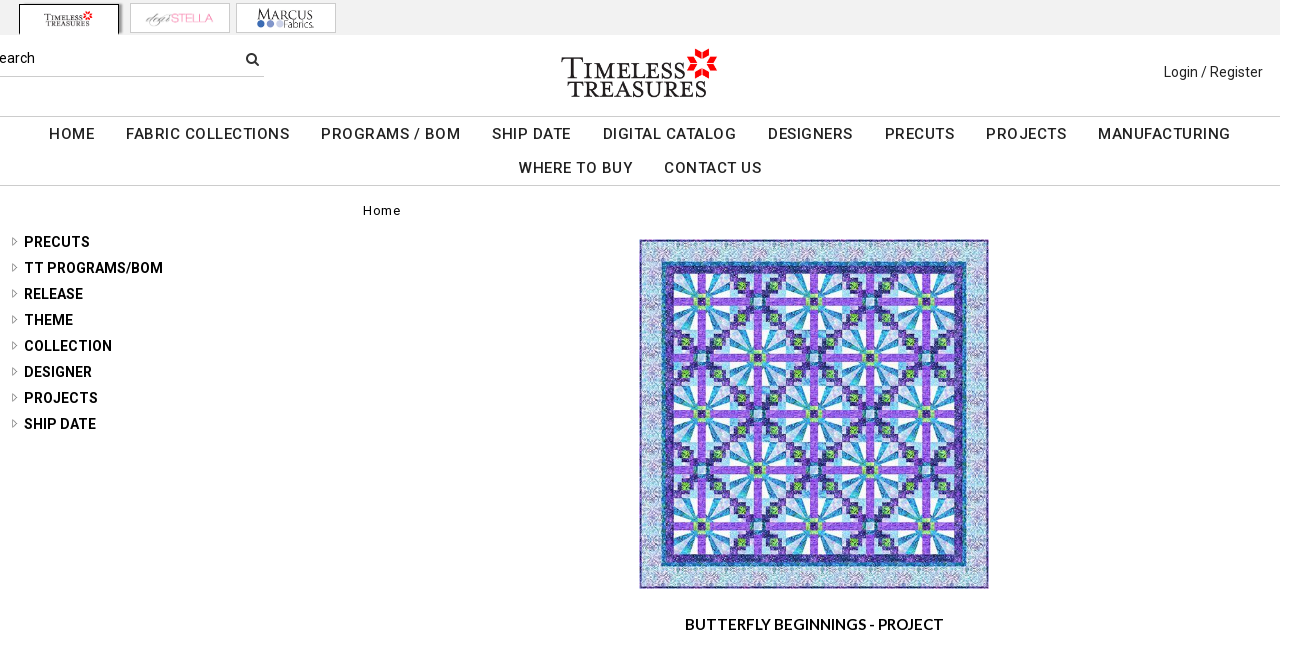

--- FILE ---
content_type: text/html; charset=UTF-8
request_url: https://www.ttfabrics.com/category/2-222362/tonga-mariposa/?defshowfilter=1-198564
body_size: 280628
content:
<!DOCTYPE html>
<html dir="LTR" lang="en">
<head>
                           
  <title>Category not found | Timeless Treasures Fabrics | Wholesale Fabric Supplier for Quilters | www.ttfabrics.com</title>
  <META NAME="description" Content="">
  <META NAME="author" Content="www.mod2.com">
  <META NAME="designer" Content="www.mod2.com">
  <META NAME="publisher" Content="www.mod2.com">
<meta http-equiv="Content-Type" content="text/html; charset=utf-8">
<meta content="width=device-width, initial-scale=1.0" name="viewport">
<base href="https://www.ttfabrics.com/">
<link rel="Shortcut Icon" href="https://www.ttfabrics.com/image/favicon-1/465b8ca7/favicon.ico" type="image/x-icon" />
<script async src="https://www.googletagmanager.com/gtag/js?id=G-0CR294PQY2"></script>
<script>window.dataLayer = window.dataLayer || [];function gtag(){dataLayer.push(arguments);}gtag('js', new Date());gtag('config', 'G-0CR294PQY2');</script>
<script src="js/jquery-3.7.0.min.js"></script>
<link rel="stylesheet" href="css/jquery-ui.1.13.2.css" type="text/css" />
<script type="text/javascript" src="js/jquery-ui.min.1.13.2.js"></script>  
<link rel="stylesheet" type="text/css" href="css/bootstrap.min.5.3.1.css">
<script type="text/javascript" src="js/popper.min.2.11.8.js"></script>
<script type="text/javascript" src="js/bootstrap.min.5.3.1.js"></script>
<script src="js/freewall.js" type="text/javascript"></script>
<script src="js/jssor.slider-28.0.0.min.js" type="text/javascript"></script>
<link rel="stylesheet" href="css/semantic.min.2.4.2.css" type="text/css" />
<script type="text/javascript" src="js/semantic.min.2.4.2.js"></script>
<script type="text/javascript" src="//translate.google.com/translate_a/element.js?cb=googleTranslateElementInit"></script>
<script type="text/javascript" src="js/translation.js"></script>
<script src="js/jquery.msgBox.js" type="text/javascript"></script>
<script src="js/lightslider.js"></script>
<script src="js/lightgallery.js"></script>
<script src="js/lg-zoom.min.js"></script>
<script src="js/jquery.mousewheel.min.js"></script>
<link rel="stylesheet" type="text/css" href="css/font-awesome.min.css">
<link rel="stylesheet" type="text/css" href="css/lightslider.css?v=1627928824">
<link rel="stylesheet" type="text/css" href="css/lightgallery.css?v=1627928824" />
<link rel="stylesheet" type="text/css" href="stylesheet.css?v=1766183533" rel="stylesheet" media="screen" type="text/css">
<link rel="stylesheet" type="text/css" href="msgBoxLight.css" rel="stylesheet" type="text/css">
<style>
div.msgBox { width: 550px; max-height:400px;   }
div.msgBoxContent { width:400px; max-height:300px;  }
@media screen and (max-width: 768px) {
  div.msgBox { max-width: 470px; max-height:400px;   } 
  div.msgBoxContent { max-width:320px; max-height:300px;}
}
@media screen and (max-width: 480px) {
  div.msgBox { max-width: 320px; max-height:510px;   }
  div.msgBoxContent { max-width: 235px; max-height:300px; }
}
.P-Items-Listing-Class {
 width: 375px;
}
</style>
<script>
$(document).ready(function() {
  var bootstrapButton = $.fn.button.noConflict();
  $.fn.bootstrapBtn = bootstrapButton;
  $( ".ButtonRoundedTopCorners" ).button({
     icons: { primary: 'icon-search'}
   });
});
</script>
</head>
<body  marginwidth="0" marginheight="0" topmargin="0" bottommargin="0" leftmargin="0" rightmargin="0">
<!-- header //-->
  <script type="text/javascript" src="js/ajax-tooltip_util.js"></script>
<script type="text/javascript" src="js/ajax-dynamic-content.js"></script>
<script type="text/javascript" src="js/ajax-tooltip.js"></script>
<link type="text/css" rel="stylesheet" href="js/floatbox/floatbox.css" />
<script type="text/javascript" src="js/floatbox/floatbox.js"></script>
<link rel="stylesheet" href="ajax-tooltip.css" media="screen" type="text/css">
<link rel="stylesheet" type="text/css" href="https://maxcdn.bootstrapcdn.com/font-awesome/4.5.0/css/font-awesome.min.css">
  
<link rel="stylesheet" type="text/css" href="themes/custom-themes/TTF/2/css/custom.css?v=1707309238">
<link rel="stylesheet" type="text/css" href="themes/logoplacement/2/css/header-logo.css?v=1743795350">
<link rel="stylesheet" type="text/css" href="css/custom-screen-width.css">
<!-- LANGUAGE DROPDOWN CUSTOM STYLE -->
<style>
  a.language {
    text-decoration: none !important;
    font-weight: normal !important;
  }
  .language li:hover {
    background-color: #F5F5F5 !important;
  }
  @media only screen and (max-width: 968px) {
    .language-container {
      display: none;
    }
  }
  .fa-phone, .fa-building, .fa-envelope {
    color:grey;
  }
  .top-header-small {
    display: none;
  }
</style>
<!-- END LANGUAGE DROPDOWN CUSTOM STYLE -->
<!--end style-->
<div id="browserupgrademessage" style="display:none;height:40px; padding: 7px; background-color:#F2F2F2 !important;" class="container-fluid text-center"><h3>You are using an outdated browser. For a faster, safer browsing experience, please consider upgrading.</h3></div><style> #website-topnav-container { height:35px; background-color:#F2F2F2 !important; } #website-topnav { float:left; text-align:center; border:none;  } @media only screen and (max-width: 968px) { #website-topnav { float:none; } }#website-topnav > li { margin:3px !important; } #website-topnav > li > a { opacity:1;width:100px; border-radius:0; border:1px solid #ccc; padding:5px; background-color:#fff;padding: 4px 0} #website-topnav > li > a:hover { opacity: 0.5; } #website-topnav > li > a:active, #website-topnav > li > a:visited { background: #fff !important;} #website-topnav > li.active > a:hover { background: #fff !important; opacity: 1; } #website-topnav > li.active > a { box-shadow:4px -1px 2px -1px #999;  box-shadow:1px 1px -2px #000; border-bottom: 2px solid #fff; border-left: 1px solid #000; border-right: 1px solid #000; border-top: 1px solid #000; margin:1px 5px; opacity: 1; } </style><div class="container-fluid" id="website-topnav-container">
<ul id="website-topnav" class="nav justify-content-center">
  <li class="nav-item active" id="wbnum_2"><a class="nav-link" href="#"><img  src="https://www.ttfabrics.com/image/dataIR-2/StoreLogo-1/w-250/h-150/0c690d49/STORE-LOGO.jpg" style="max-height: 20px; width:auto;" border="0" alt="Timeless Treasures" title="Timeless Treasures"></a></li>
<li class="nav-item"><a class="nav-link" href="https://www.dearstelladesign.com/" title="Dear Stella" target="_blank"><img  src="https://www.ttfabrics.com/image/dataIR-3/StoreLogo-1/w-250/h-150/2d7a9b8f/STORE-LOGO.jpg" style="max-height: 20px; width:auto;" border="0" alt="Dear Stella" title="Dear Stella"></a></li>
<li class="nav-item"><a class="nav-link" href="https://www.marcusfabrics.com/" title="Marcus Fabrics " target="_blank"><img  src="https://www.ttfabrics.com/image/dataIR-4/StoreLogo-1/w-250/h-150/013ee88a/STORE-LOGO.jpg" style="max-height: 20px; width:auto;" border="0" alt="Marcus Fabrics" title="Marcus Fabrics"></a></li>
</ul>
</div>
<table border="0" class="MainTable" align="center" cellspacing="0" cellpadding="0">
  <tr>
  <td class="MainLogoTopHeader">
  <div class="top-header-small"></div>
  <div class="top-header-container">
    
    
    <nav class="navbar navbar-expand-lg logo-container">
       <div class="navbar-header">
          <button type="button" class="navbar-toggler btn button-menu" id="button-menu" data-bs-toggle="collapse" data-bs-target="#main-navbar-collapse" aria-controls="main-navbar-collapse" aria-expanded="false"><i class="fa fa-bars fa-2x"></i></button>
                    <button type="button" class="navbar-toggler btn button-menu" id="button-search" data-bs-toggle="collapse" data-bs-target="#top-nav-search" aria-controls="top-nav-search" aria-expanded="false"><i class="fa fa-search fa-2x"></i></button>
          <a class="navbar-brand" href="https://www.ttfabrics.com/index.php"><img  src="https://www.ttfabrics.com/image/StoreLogo-1/w-250/h-150/0c690d49/store-logo.jpg" style="max-height: 150px; width:auto;" border="0" alt="Timeless Treasures" title="Timeless Treasures"></a>                   <button type="button" class="navbar-toggler btn button-cart position-relative" id="button-cart" data-bs-toggle="collapse" data-bs-target="#top-nav-menu" aria-controls="top-nav-menu" aria-expanded="false">
            <i class="fa fa-user fa-2x"></i>
          <span title="Cart Contents" id="mmcartqtycount" style="padding:10px;display:none;"><span style="display:none;min-width:23px; margin:10px 6px 0 -2px; color:#fff;font-weight:normal;" class="position-absolute translate-middle badge rounded-pill bg-danger" id="mcartqtycount">0</span></span>
         </button>
                </div>
              <div class="collapse navbar-collapse" id="top-nav-search">
         <ul class="nav navbar-nav">
           <li>
              <form name="search-top" action="https://www.ttfabrics.com/advanced_search_result.php" method="get">
                <div class="ui search">
                  <div class="top-search">
                    <ul>
                       <li> Search </li>
                       <li> <input type="hidden" name="searchitemslisting" value="1">                         <input type="text" class="prompt prompt-search" id="search-key-field" name="search-key" required value="">
                       </li>
                       <li> <button class="btn btn-link top-search-button" type="submit"> <i class="fa fa-search"></i></button></li>
                    </ul>
                  </div>
                  <div class="results" id="search-cat-result" style="margin-top: -2px; overflow-y: auto;"></div>
                </div>
              </form>
           </li>
         </ul>
       </div>
      <script>
      $('.ui.search')
       .search({
         type          : 'category',
         minCharacters : 2,
         error         : false,
         apiSettings   : {
           onResponse: function(searchResponse) {
             var
               response = {
                 results : {}
               };
             $.each(searchResponse.items, function(index, item) {
               var
                 categories = item.category_parent || 'Unknown',
                 maxResults = 20;
               if(index >= maxResults) {
                 return false;
               }
               if(response.results[categories] === undefined) {
                 response.results[categories] = {
                   name    : categories,
                   results : []
                 };
               }
               response.results[categories].results.push({
                 title       : item.category_child,
                 description : item.category_description,
                 url         : item.url
               });
             });
             return response;
           },
           url: 'https://www.ttfabrics.com/advanced_search_result.php?search-categories={query}'
         },
         onSelect(result, response) {
           $("#search-key-field").css("visibility","hidden");
         }
       });
       var searc_rheight=function(){ var h=$(window).height(); $("#search-cat-result").css("max-height",""+(h-80)+"px");  };
       $(document).ready(searc_rheight); 
       $(window).resize(searc_rheight); 
     </script>
          
     <div class="collapse navbar-collapse p-2 justify-content-end" id="top-nav-menu">
     
                 <ul class="nav navbar-nav navbar-right top-nav">
             <li class="nav-item">
                          <a href="https://www.ttfabrics.com/login.php" title="Login / Register">Login / Register</a>
                          </li>
                      </ul>
         
                       
         </div>
     

     
       </div>
  
    
    
      </nav>
 
     
   
   <nav class="navbar yamm navbar-expand-lg main-custom-navbar">
     <div class="collapse navbar-collapse" id="main-navbar-collapse">
        <ul class="nav navbar-nav top-mainmenu-nav" >
<li class="dropdown dropdown-lg" ><a   href="https://www.ttfabrics.com/index.php" title="HOME">HOME</a>
</li><li class="dropdown dropdown-lg" ><a   href="https://www.ttfabrics.com/category/collection-1-198564/?CatOpt=" title="FABRIC COLLECTIONS">FABRIC COLLECTIONS</a>
<ul  id="dropdown-135"  class="dropdown-menu dropdown-menu-lg" ><li class="nav-item"><a href="https://www.ttfabrics.com/category/release-1-198566//?CatOpt=1-198566&CatSubOpt=1-198566" title="RELEASES">RELEASES</a>
</li><li class="nav-item"><a href="https://www.ttfabrics.com/category/theme-1-198563//?CatOpt=1-198563" title="THEMES">THEMES</a>
</li><li class="nav-item"><a href="https://www.ttfabrics.com/category/collection-1-198564//?CatOpt=1-198564" title="COLLECTIONS">COLLECTIONS</a>
</li></ul></li><li class="dropdown yamm-fw dropdown-lg" ><a   href="https://www.ttfabrics.com/page/912/programs-bom/"  title="PROGRAMS / BOM">PROGRAMS / BOM</a>
</li><li class="dropdown dropdown-lg" ><a   href="https://www.ttfabrics.com/category/ship-date-1-198567/?CatOpt=1-198564" title="SHIP DATE">SHIP DATE</a>
<ul  id="dropdown-1500"  class="dropdown-menu dropdown-menu-lg" ><li class="nav-item"><a href="https://www.ttfabrics.com/category/2-220170/current-collections/?CatOpt=1-198564" title="CURRENT COLLECTIONS">CURRENT COLLECTIONS</a></li><li class="nav-item"><a href="https://www.ttfabrics.com/category/2-239071/january-2026/?CatOpt=1-198564" title="JANUARY 2026">JANUARY 2026</a></li><li class="nav-item"><a href="https://www.ttfabrics.com/category/2-239072/february-2026/?CatOpt=1-198564" title="FEBRUARY 2026">FEBRUARY 2026</a></li><li class="nav-item"><a href="https://www.ttfabrics.com/category/2-240013/march-2026/?CatOpt=1-198564" title="MARCH 2026">MARCH 2026</a></li><li class="nav-item"><a href="https://www.ttfabrics.com/category/2-239769/april-2026/?CatOpt=1-198564" title="APRIL 2026">APRIL 2026</a></li><li class="nav-item"><a href="https://www.ttfabrics.com/category/2-239412/may-2026/?CatOpt=1-198564" title="MAY 2026">MAY 2026</a></li><li class="nav-item"><a href="https://www.ttfabrics.com/category/2-239770/june-2026/?CatOpt=1-198564" title="JUNE 2026">JUNE 2026</a></li><li class="nav-item"><a href="https://www.ttfabrics.com/category/2-241481/july-2026/?CatOpt=1-198564" title="JULY 2026">JULY 2026</a></li></ul></li><li class="dropdown yamm-fw dropdown-lg" ><a   href="https://www.ttfabrics.com/page/138/digital-catalog/"  title="DIGITAL CATALOG">DIGITAL CATALOG</a>
</li><li class="dropdown yamm-fw dropdown-lg" ><a   href="https://www.ttfabrics.com/page/55/designers/"  title="DESIGNERS">DESIGNERS</a>
</li><li class="dropdown dropdown-lg" ><a   href="https://www.ttfabrics.com/category/precuts-1-228904/?CatOpt=1-228904" title="PRECUTS">PRECUTS</a>
<ul  id="dropdown-908"  class="dropdown-menu dropdown-menu-lg" ><li class="nav-item"><a href="https://www.ttfabrics.com/category/2-228906/2-5-strips/?CatOpt=1-228904" title="2.5&QUOT; STRIPS">2.5&QUOT; STRIPS</a></li><li class="nav-item"><a href="https://www.ttfabrics.com/category/2-228907/5-squares/?CatOpt=1-228904" title="5&QUOT; SQUARES">5&QUOT; SQUARES</a></li><li class="nav-item"><a href="https://www.ttfabrics.com/category/2-228908/10-squares/?CatOpt=1-228904" title="10&QUOT; SQUARES">10&QUOT; SQUARES</a></li><li class="nav-item"><a href="https://www.ttfabrics.com/category/2-228905/fat-quarters/?CatOpt=1-228904" title="FAT QUARTERS">FAT QUARTERS</a></li></ul></li><li class="dropdown yamm-fw dropdown-lg" ><a   href="https://www.ttfabrics.com/page/56/projects/"  title="PROJECTS">PROJECTS</a>
</li><li class="dropdown yamm-fw dropdown-lg" ><a   href="https://www.ttfabrics.com/page/62/manufacturing/"  title="MANUFACTURING">MANUFACTURING</a>
</li><li class="dropdown dropdown-lg"  title="WHERE TO BUY"><a   href="https://www.ttfabrics.com/page/1380/retail-stores/" target="_self" title="WHERE TO BUY">WHERE TO BUY</a>
<ul  id="dropdown-58"  class="dropdown-menu dropdown-menu-lg" ><li class="nav-item"><a href="https://www.ttfabrics.com/page/2080/retail-stores/"  title="Retail Stores">Retail Stores</a>
</li><li class="nav-item"><a href="https://www.ttfabrics.com/page/1746/online-retailers/"  title="Online Retailers">Online Retailers</a>
</li><li class="nav-item"><a href="https://www.ttfabrics.com/page/1381/us-sales-reps/"  title="US Sales Reps">US Sales Reps</a>
</li><li class="nav-item"><a href="https://www.ttfabrics.com/page/116/us-distributors/"  title="US Distributors">US Distributors</a>
</li><li class="nav-item"><a href="https://www.ttfabrics.com/page/1564/international-distributors/"  title="International Distributors">International Distributors</a>
</li></ul></li><li class="dropdown yamm-fw dropdown-lg" ><a   href="https://www.ttfabrics.com/contact_us.php" title="CONTACT US">CONTACT US</a>
</li>
</ul>   
     </div>
   </nav>
   
   <script>$(document).ready(function() {$(".yamm-fw > a").on("mouseenter",function() { this.focus(); });$("#button-cart").on("click", function() { $("#main-navbar-collapse").collapse("hide"); $("#top-nav-search").collapse("hide");});$("#button-menu").on("click", function() {$("#top-nav-menu").collapse("hide");$("#top-nav-search").collapse("hide");});$("#button-search").on("click", function(e) { $("#main-navbar-collapse").collapse("hide");$("#top-nav-menu").collapse("hide");});$("#top-nav-search").on("shown.bs.collapse" ,function() {setTimeout(function() {$("#search-key-field").focus();});});$('a[data-toggle="dropdown"]').click(function(e){if ($(window).width() >= 968) { e.preventDefault();location.href = $(this).attr("href");e.stopPropagation();}});});$(window).on("load resize",function(e){ if($(window).width() >= 968){$(".cart-desktop-only").show();}else{$(".cart-desktop-only").hide();} });</script>  </div>
    
           <div class="modal categories-filters" id="category-mobile-menu"  tabindex="-1" role="dialog" aria-hidden="true">
       <div class="modal-dialog modal-dialog-centered" role="document">
         <div class="modal-content">
          <div class="modal-header rounded-0">
             <h4 class="modal-title">Categories</h4>
             <button type="button" class="close btn btn-link" data-bs-dismiss="modal" aria-label="Close" aria-hidden="true"><i class="fa fa-close fa-lg"></i></button>  
          </div>
          <div class="modal-body">
                  <ul id="m-category-tree">
<li id="CT-1-228904"><span><a href="https://www.ttfabrics.com/category/1-228904/precuts/"><div class="cattile">PRECUTS</div></a></span>

<ul>
<li id="CT-2-228906"><a href="https://www.ttfabrics.com/category/2-228906/2-5-quot-strips/"><span>2.5&quot; STRIPS</span></a></li>
<li id="CT-2-228907"><a href="https://www.ttfabrics.com/category/2-228907/5-quot-squares/"><span>5&quot; SQUARES</span></a></li>
<li id="CT-2-228908"><a href="https://www.ttfabrics.com/category/2-228908/10-quot-squares/"><span>10&quot; SQUARES</span></a></li>
<li id="CT-2-228905"><a href="https://www.ttfabrics.com/category/2-228905/fat-quarters/"><span>FAT QUARTERS</span></a></li>
</ul>
</li>
<li id="CT-1-228345"><span><a href="https://www.ttfabrics.com/category/1-228345/tt-programs-bom/"><div class="cattile">TT PROGRAMS/BOM</div></a></span>

<ul>
<li id="CT-2-236349"><a href="https://www.ttfabrics.com/category/2-236349/chicken-scratch-star-botm/"><span>CHICKEN SCRATCH - STAR BOTM</span></a></li>
<li id="CT-2-236348"><a href="https://www.ttfabrics.com/category/2-236348/live-boldly-rejoice-botm/"><span>LIVE BOLDLY - REJOICE BOTM</span></a></li>
<li id="CT-2-241655"><a href="https://www.ttfabrics.com/category/2-241655/tonga-chateau-botm/"><span>TONGA CHATEAU - BOTM</span></a></li>
<li id="CT-2-236743"><a href="https://www.ttfabrics.com/category/2-236743/tonga-forest-floor-botm/"><span>TONGA FOREST FLOOR - BOTM</span></a></li>
<li id="CT-2-238264"><a href="https://www.ttfabrics.com/category/2-238264/tonga-mayfair-botm/"><span>TONGA MAYFAIR - BOTM</span></a></li>
<li id="CT-2-235530"><a href="https://www.ttfabrics.com/category/2-235530/tonga-stormy-sea-botm/"><span>TONGA STORMY SEA - BOTM</span></a></li>
</ul>
</li>
<li id="CT-1-198566"><span><a href="https://www.ttfabrics.com/category/1-198566/release/"><div class="cattile">RELEASE</div></a></span>

<ul>
<li id="CT-2-239034"><a href="https://www.ttfabrics.com/category/2-239034/2026-holiday/"><span>2026 HOLIDAY</span></a></li>
<li id="CT-2-235441"><a href="https://www.ttfabrics.com/category/2-235441/2025-q4-fall/"><span>2025 Q4 FALL</span></a></li>
<li id="CT-2-235440"><a href="https://www.ttfabrics.com/category/2-235440/2025-q3-summer/"><span>2025 Q3 SUMMER</span></a></li>
<li id="CT-2-235439"><a href="https://www.ttfabrics.com/category/2-235439/2025-q2-spring/"><span>2025 Q2 SPRING</span></a></li>
<li id="CT-2-235438"><a href="https://www.ttfabrics.com/category/2-235438/2025-q1-winter/"><span>2025 Q1 WINTER</span></a></li>
<li id="CT-2-231690"><a href="https://www.ttfabrics.com/category/2-231690/2025-holiday/"><span>2025 HOLIDAY</span></a></li>
<li id="CT-2-233466"><a href="https://www.ttfabrics.com/category/2-233466/2024-q4-fall/"><span>2024 Q4 FALL</span></a></li>
<li id="CT-2-231677"><a href="https://www.ttfabrics.com/category/2-231677/2024-q3-summer/"><span>2024 Q3 SUMMER</span></a></li>
<li id="CT-2-230199"><a href="https://www.ttfabrics.com/category/2-230199/2024-q2-spring/"><span>2024 Q2 SPRING</span></a></li>
<li id="CT-2-229379"><a href="https://www.ttfabrics.com/category/2-229379/2024-q1-winter/"><span>2024 Q1 WINTER</span></a></li>
<li id="CT-2-227744"><a href="https://www.ttfabrics.com/category/2-227744/2024-holiday/"><span>2024 HOLIDAY</span></a></li>
</ul>
</li>
<li id="CT-1-198563"><span><a href="https://www.ttfabrics.com/category/1-198563/theme/"><div class="cattile">THEME</div></a></span>

<ul>
<li id="CT-2-199283"><a href="https://www.ttfabrics.com/category/2-199283/11-inch-stripes/"><span>11 INCH STRIPES</span></a></li>
<li id="CT-2-198621"><a href="https://www.ttfabrics.com/category/2-198621/abstract-geo/"><span>ABSTRACT/GEO</span></a></li>
<li id="CT-2-198620"><a href="https://www.ttfabrics.com/category/2-198620/animals-bugs/"><span>ANIMALS/BUGS</span></a></li>
<li id="CT-2-198622"><a href="https://www.ttfabrics.com/category/2-198622/asian/"><span>ASIAN</span></a></li>
<li id="CT-2-198624"><a href="https://www.ttfabrics.com/category/2-198624/batiks/"><span>BATIKS</span></a></li>
<li id="CT-2-198623"><a href="https://www.ttfabrics.com/category/2-198623/blenders/"><span>BLENDERS</span></a></li>
<li id="CT-2-199281"><a href="https://www.ttfabrics.com/category/2-199281/coastal-beach/"><span>COASTAL/BEACH</span></a></li>
<li id="CT-2-198627"><a href="https://www.ttfabrics.com/category/2-198627/fantasy/"><span>FANTASY</span></a></li>
<li id="CT-2-198628"><a href="https://www.ttfabrics.com/category/2-198628/flannel/"><span>FLANNEL</span></a></li>
<li id="CT-2-198629"><a href="https://www.ttfabrics.com/category/2-198629/floral/"><span>FLORAL</span></a></li>
<li id="CT-2-198630"><a href="https://www.ttfabrics.com/category/2-198630/food-beverage/"><span>FOOD/BEVERAGE</span></a></li>
<li id="CT-2-198631"><a href="https://www.ttfabrics.com/category/2-198631/games-sports/"><span>GAMES/SPORTS</span></a></li>
<li id="CT-2-198632"><a href="https://www.ttfabrics.com/category/2-198632/glow-in-the-dark/"><span>GLOW IN THE DARK</span></a></li>
<li id="CT-2-198633"><a href="https://www.ttfabrics.com/category/2-198633/holiday/"><span>HOLIDAY</span></a></li>
<li id="CT-2-199287"><a href="https://www.ttfabrics.com/category/2-199287/inspirational/"><span>INSPIRATIONAL</span></a></li>
<li id="CT-2-198636"><a href="https://www.ttfabrics.com/category/2-198636/metallic/"><span>METALLIC</span></a></li>
<li id="CT-2-211274"><a href="https://www.ttfabrics.com/category/2-211274/minky/"><span>MINKY</span></a></li>
<li id="CT-2-198637"><a href="https://www.ttfabrics.com/category/2-198637/music/"><span>MUSIC</span></a></li>
<li id="CT-2-198638"><a href="https://www.ttfabrics.com/category/2-198638/nature-landscapes/"><span>NATURE/LANDSCAPES</span></a></li>
<li id="CT-2-199282"><a href="https://www.ttfabrics.com/category/2-199282/novelty/"><span>NOVELTY</span></a></li>
<li id="CT-2-198639"><a href="https://www.ttfabrics.com/category/2-198639/panels/"><span>PANELS</span></a></li>
<li id="CT-2-198641"><a href="https://www.ttfabrics.com/category/2-198641/patriotic/"><span>PATRIOTIC</span></a></li>
<li id="CT-2-198642"><a href="https://www.ttfabrics.com/category/2-198642/precuts/"><span>PRECUTS</span></a></li>
<li id="CT-2-210161"><a href="https://www.ttfabrics.com/category/2-210161/solids/"><span>SOLIDS</span></a></li>
<li id="CT-2-198643"><a href="https://www.ttfabrics.com/category/2-198643/southwest/"><span>SOUTHWEST</span></a></li>
<li id="CT-2-198645"><a href="https://www.ttfabrics.com/category/2-198645/transportation/"><span>TRANSPORTATION</span></a></li>
<li id="CT-2-199289"><a href="https://www.ttfabrics.com/category/2-199289/travel/"><span>TRAVEL</span></a></li>
<li id="CT-2-198644"><a href="https://www.ttfabrics.com/category/2-198644/space-science/"><span>SPACE/SCIENCE</span></a></li>
<li id="CT-2-207662"><a href="https://www.ttfabrics.com/category/2-207662/wide-58-quot-/"><span>WIDE 58&quot;</span></a></li>
<li id="CT-2-198626"><a href="https://www.ttfabrics.com/category/2-198626/wide-backs-108-inch/"><span>WIDE BACKS - 108 INCH</span></a></li>
</ul>
</li>
<li id="CT-1-198564"><span><a href="https://www.ttfabrics.com/category/1-198564/collection/"><div class="cattile">COLLECTION</div></a></span>

<ul>
<li id="CT-2-231500"><a href="https://www.ttfabrics.com/category/2-231500/advice-from-a-sunflower/"><span>ADVICE FROM A SUNFLOWER</span></a></li>
<li id="CT-2-240188"><a href="https://www.ttfabrics.com/category/2-240188/aurora/"><span>AURORA</span></a></li>
<li id="CT-2-241247"><a href="https://www.ttfabrics.com/category/2-241247/autumn-mist/"><span>AUTUMN MIST</span></a></li>
<li id="CT-2-225330"><a href="https://www.ttfabrics.com/category/2-225330/baby-flannel/"><span>BABY FLANNEL</span></a></li>
<li id="CT-2-210254"><a href="https://www.ttfabrics.com/category/2-210254/basics/"><span>BASICS</span></a></li>
<li id="CT-2-236705"><a href="https://www.ttfabrics.com/category/2-236705/beacon-of-light/"><span>BEACON OF LIGHT</span></a></li>
<li id="CT-2-232752"><a href="https://www.ttfabrics.com/category/2-232752/bee-amp-bee-kind/"><span>BEE &amp; BEE KIND</span></a></li>
<li id="CT-2-235091"><a href="https://www.ttfabrics.com/category/2-235091/bellagio/"><span>BELLAGIO</span></a></li>
<li id="CT-2-230445"><a href="https://www.ttfabrics.com/category/2-230445/belle-fleur/"><span>BELLE FLEUR</span></a></li>
<li id="CT-2-233193"><a href="https://www.ttfabrics.com/category/2-233193/berry-sweet/"><span>BERRY SWEET</span></a></li>
<li id="CT-2-232494"><a href="https://www.ttfabrics.com/category/2-232494/bewitched/"><span>BEWITCHED</span></a></li>
<li id="CT-2-207558"><a href="https://www.ttfabrics.com/category/2-207558/blackout/"><span>BLACKOUT</span></a></li>
<li id="CT-2-221916"><a href="https://www.ttfabrics.com/category/2-221916/butterfly-garden/"><span>BUTTERFLY GARDEN</span></a></li>
<li id="CT-2-241019"><a href="https://www.ttfabrics.com/category/2-241019/calico-cat/"><span>CALICO CAT</span></a></li>
<li id="CT-2-231890"><a href="https://www.ttfabrics.com/category/2-231890/chicken-scratch/"><span>CHICKEN SCRATCH</span></a></li>
<li id="CT-2-241488"><a href="https://www.ttfabrics.com/category/2-241488/christmas-cheer/"><span>CHRISTMAS CHEER</span></a></li>
<li id="CT-2-233101"><a href="https://www.ttfabrics.com/category/2-233101/christmas-eve/"><span>CHRISTMAS EVE</span></a></li>
<li id="CT-2-232328"><a href="https://www.ttfabrics.com/category/2-232328/classical-music/"><span>CLASSICAL MUSIC</span></a></li>
<li id="CT-2-233294"><a href="https://www.ttfabrics.com/category/2-233294/coffee/"><span>COFFEE</span></a></li>
<li id="CT-2-232035"><a href="https://www.ttfabrics.com/category/2-232035/colorstock/"><span>COLORSTOCK</span></a></li>
<li id="CT-2-237514"><a href="https://www.ttfabrics.com/category/2-237514/connected-by-heart/"><span>CONNECTED BY HEART</span></a></li>
<li id="CT-2-241316"><a href="https://www.ttfabrics.com/category/2-241316/cowboy-christmas/"><span>COWBOY CHRISTMAS</span></a></li>
<li id="CT-2-235172"><a href="https://www.ttfabrics.com/category/2-235172/day-of-the-dead/"><span>DAY OF THE DEAD</span></a></li>
<li id="CT-2-237775"><a href="https://www.ttfabrics.com/category/2-237775/dinosaur-dig/"><span>DINOSAUR DIG</span></a></li>
<li id="CT-2-238935"><a href="https://www.ttfabrics.com/category/2-238935/dogs-rule/"><span>DOGS RULE</span></a></li>
<li id="CT-2-212756"><a href="https://www.ttfabrics.com/category/2-212756/dots/"><span>DOTS</span></a></li>
<li id="CT-2-241230"><a href="https://www.ttfabrics.com/category/2-241230/down-the-rabbit-hole/"><span>DOWN THE RABBIT HOLE</span></a></li>
<li id="CT-2-239555"><a href="https://www.ttfabrics.com/category/2-239555/dragon-fire/"><span>DRAGON FIRE</span></a></li>
<li id="CT-2-231892"><a href="https://www.ttfabrics.com/category/2-231892/dragonfly-illusion/"><span>DRAGONFLY ILLUSION</span></a></li>
<li id="CT-2-238546"><a href="https://www.ttfabrics.com/category/2-238546/dragonfly-mist/"><span>DRAGONFLY MIST</span></a></li>
<li id="CT-2-236435"><a href="https://www.ttfabrics.com/category/2-236435/dragonfly-shine/"><span>DRAGONFLY SHINE</span></a></li>
<li id="CT-2-231151"><a href="https://www.ttfabrics.com/category/2-231151/dragons/"><span>DRAGONS</span></a></li>
<li id="CT-2-237180"><a href="https://www.ttfabrics.com/category/2-237180/escapade/"><span>ESCAPADE</span></a></li>
<li id="CT-2-240208"><a href="https://www.ttfabrics.com/category/2-240208/evening-glow/"><span>EVENING GLOW</span></a></li>
<li id="CT-2-210174"><a href="https://www.ttfabrics.com/category/2-210174/extra-wide-backings/"><span>EXTRA WIDE BACKINGS</span></a></li>
<li id="CT-2-234287"><a href="https://www.ttfabrics.com/category/2-234287/faith/"><span>FAITH</span></a></li>
<li id="CT-2-234683"><a href="https://www.ttfabrics.com/category/2-234683/fall-festival/"><span>FALL FESTIVAL</span></a></li>
<li id="CT-2-240945"><a href="https://www.ttfabrics.com/category/2-240945/feline-fanatic/"><span>FELINE FANATIC</span></a></li>
<li id="CT-2-241527"><a href="https://www.ttfabrics.com/category/2-241527/feline-spooky/"><span>FELINE SPOOKY</span></a></li>
<li id="CT-2-230306"><a href="https://www.ttfabrics.com/category/2-230306/fire-rescue/"><span>FIRE RESCUE</span></a></li>
<li id="CT-2-238764"><a href="https://www.ttfabrics.com/category/2-238764/fitness-fanatic/"><span>FITNESS FANATIC</span></a></li>
<li id="CT-2-236677"><a href="https://www.ttfabrics.com/category/2-236677/flutter/"><span>FLUTTER</span></a></li>
<li id="CT-2-236187"><a href="https://www.ttfabrics.com/category/2-236187/forest-bloom/"><span>FOREST BLOOM</span></a></li>
<li id="CT-2-235893"><a href="https://www.ttfabrics.com/category/2-235893/forest-whisper/"><span>FOREST WHISPER</span></a></li>
<li id="CT-2-239056"><a href="https://www.ttfabrics.com/category/2-239056/fresh-fruit/"><span>FRESH FRUIT</span></a></li>
<li id="CT-2-241117"><a href="https://www.ttfabrics.com/category/2-241117/fright-night/"><span>FRIGHT NIGHT</span></a></li>
<li id="CT-2-234369"><a href="https://www.ttfabrics.com/category/2-234369/garden-delight/"><span>GARDEN DELIGHT</span></a></li>
<li id="CT-2-234562"><a href="https://www.ttfabrics.com/category/2-234562/gather-with-a-grateful-heart/"><span>GATHER WITH A GRATEFUL HEART</span></a></li>
<li id="CT-2-241300"><a href="https://www.ttfabrics.com/category/2-241300/ginger-cat-christmas/"><span>GINGER CAT CHRISTMAS</span></a></li>
<li id="CT-2-240522"><a href="https://www.ttfabrics.com/category/2-240522/give-thanks/"><span>GIVE THANKS</span></a></li>
<li id="CT-2-222628"><a href="https://www.ttfabrics.com/category/2-222628/glow-in-the-dark/"><span>GLOW IN THE DARK</span></a></li>
<li id="CT-2-237770"><a href="https://www.ttfabrics.com/category/2-237770/good-luck-charm/"><span>GOOD LUCK CHARM</span></a></li>
<li id="CT-2-237657"><a href="https://www.ttfabrics.com/category/2-237657/got-the-munchies/"><span>GOT THE MUNCHIES</span></a></li>
<li id="CT-2-238578"><a href="https://www.ttfabrics.com/category/2-238578/hacienda/"><span>HACIENDA</span></a></li>
<li id="CT-2-239567"><a href="https://www.ttfabrics.com/category/2-239567/happy-hour/"><span>HAPPY HOUR</span></a></li>
<li id="CT-2-238612"><a href="https://www.ttfabrics.com/category/2-238612/happy-place/"><span>HAPPY PLACE</span></a></li>
<li id="CT-2-241133"><a href="https://www.ttfabrics.com/category/2-241133/here-comes-santa-claws/"><span>HERE COMES SANTA CLAWS</span></a></li>
<li id="CT-2-236651"><a href="https://www.ttfabrics.com/category/2-236651/hippie-gnomes/"><span>HIPPIE GNOMES</span></a></li>
<li id="CT-2-200448"><a href="https://www.ttfabrics.com/category/2-200448/holiday-blenders/"><span>HOLIDAY BLENDERS</span></a></li>
<li id="CT-2-240200"><a href="https://www.ttfabrics.com/category/2-240200/holiday-lights/"><span>HOLIDAY LIGHTS</span></a></li>
<li id="CT-2-238436"><a href="https://www.ttfabrics.com/category/2-238436/home-on-the-range/"><span>HOME ON THE RANGE</span></a></li>
<li id="CT-2-234232"><a href="https://www.ttfabrics.com/category/2-234232/honey-bear/"><span>HONEY BEAR</span></a></li>
<li id="CT-2-241575"><a href="https://www.ttfabrics.com/category/2-241575/hydrangea-dream/"><span>HYDRANGEA DREAM</span></a></li>
<li id="CT-2-233215"><a href="https://www.ttfabrics.com/category/2-233215/i-m-with-the-band/"><span>I'M WITH THE BAND</span></a></li>
<li id="CT-2-241258"><a href="https://www.ttfabrics.com/category/2-241258/impression/"><span>IMPRESSION</span></a></li>
<li id="CT-2-238630"><a href="https://www.ttfabrics.com/category/2-238630/in-love/"><span>IN LOVE</span></a></li>
<li id="CT-2-194680"><a href="https://www.ttfabrics.com/category/2-194680/java-blenders/"><span>JAVA BLENDERS</span></a></li>
<li id="CT-2-239566"><a href="https://www.ttfabrics.com/category/2-239566/keep-on-truckin-/"><span>KEEP ON TRUCKIN'</span></a></li>
<li id="CT-2-220187"><a href="https://www.ttfabrics.com/category/2-220187/kyoto-garden/"><span>KYOTO GARDEN</span></a></li>
<li id="CT-2-232249"><a href="https://www.ttfabrics.com/category/2-232249/let-freedom-ring/"><span>LET FREEDOM RING</span></a></li>
<li id="CT-2-239457"><a href="https://www.ttfabrics.com/category/2-239457/let-your-light-shine/"><span>LET YOUR LIGHT SHINE</span></a></li>
<li id="CT-2-234130"><a href="https://www.ttfabrics.com/category/2-234130/limoncello/"><span>LIMONCELLO</span></a></li>
<li id="CT-2-229546"><a href="https://www.ttfabrics.com/category/2-229546/live-boldly/"><span>LIVE BOLDLY</span></a></li>
<li id="CT-2-239848"><a href="https://www.ttfabrics.com/category/2-239848/living-color/"><span>LIVING COLOR</span></a></li>
<li id="CT-2-240014"><a href="https://www.ttfabrics.com/category/2-240014/looking-glass/"><span>LOOKING GLASS</span></a></li>
<li id="CT-2-235796"><a href="https://www.ttfabrics.com/category/2-235796/lotus-garden/"><span>LOTUS GARDEN</span></a></li>
<li id="CT-2-235703"><a href="https://www.ttfabrics.com/category/2-235703/mad-scientist/"><span>MAD SCIENTIST</span></a></li>
<li id="CT-2-228041"><a href="https://www.ttfabrics.com/category/2-228041/mahjong/"><span>MAHJONG</span></a></li>
<li id="CT-2-239076"><a href="https://www.ttfabrics.com/category/2-239076/meadow-bloom/"><span>MEADOW BLOOM</span></a></li>
<li id="CT-2-240085"><a href="https://www.ttfabrics.com/category/2-240085/meow-you-doing-/"><span>MEOW YOU DOING?</span></a></li>
<li id="CT-2-235058"><a href="https://www.ttfabrics.com/category/2-235058/mermaid/"><span>MERMAID</span></a></li>
<li id="CT-2-242058"><a href="https://www.ttfabrics.com/category/2-242058/merry-christmas/"><span>MERRY CHRISTMAS</span></a></li>
<li id="CT-2-224671"><a href="https://www.ttfabrics.com/category/2-224671/mingle/"><span>MINGLE</span></a></li>
<li id="CT-2-234459"><a href="https://www.ttfabrics.com/category/2-234459/misty-mountain/"><span>MISTY MOUNTAIN</span></a></li>
<li id="CT-2-239810"><a href="https://www.ttfabrics.com/category/2-239810/moonlight/"><span>MOONLIGHT</span></a></li>
<li id="CT-2-241449"><a href="https://www.ttfabrics.com/category/2-241449/mystic-meadow/"><span>MYSTIC MEADOW</span></a></li>
<li id="CT-2-234430"><a href="https://www.ttfabrics.com/category/2-234430/northern-lights/"><span>NORTHERN LIGHTS</span></a></li>
<li id="CT-2-238240"><a href="https://www.ttfabrics.com/category/2-238240/northwest-favorites/"><span>NORTHWEST FAVORITES</span></a></li>
<li id="CT-2-237467"><a href="https://www.ttfabrics.com/category/2-237467/oceana/"><span>OCEANA</span></a></li>
<li id="CT-2-237717"><a href="https://www.ttfabrics.com/category/2-237717/open-road/"><span>OPEN ROAD</span></a></li>
<li id="CT-2-238409"><a href="https://www.ttfabrics.com/category/2-238409/painted-cactus/"><span>PAINTED CACTUS</span></a></li>
<li id="CT-2-236031"><a href="https://www.ttfabrics.com/category/2-236031/painted-guitar/"><span>PAINTED GUITAR</span></a></li>
<li id="CT-2-236364"><a href="https://www.ttfabrics.com/category/2-236364/pansy-perfection/"><span>PANSY PERFECTION</span></a></li>
<li id="CT-2-208267"><a href="https://www.ttfabrics.com/category/2-208267/par-for-the-course/"><span>PAR FOR THE COURSE</span></a></li>
<li id="CT-2-241008"><a href="https://www.ttfabrics.com/category/2-241008/paradise-island/"><span>PARADISE ISLAND</span></a></li>
<li id="CT-2-239353"><a href="https://www.ttfabrics.com/category/2-239353/path-to-freedom/"><span>PATH TO FREEDOM</span></a></li>
<li id="CT-2-241327"><a href="https://www.ttfabrics.com/category/2-241327/pawsitively-chic/"><span>PAWSITIVELY CHIC</span></a></li>
<li id="CT-2-241292"><a href="https://www.ttfabrics.com/category/2-241292/peace-amp-harmony/"><span>PEACE &amp; HARMONY</span></a></li>
<li id="CT-2-237556"><a href="https://www.ttfabrics.com/category/2-237556/petal-power/"><span>PETAL POWER</span></a></li>
<li id="CT-2-228581"><a href="https://www.ttfabrics.com/category/2-228581/pink-ribbon/"><span>PINK RIBBON</span></a></li>
<li id="CT-2-217436"><a href="https://www.ttfabrics.com/category/2-217436/pinstripes/"><span>PINSTRIPES</span></a></li>
<li id="CT-2-237460"><a href="https://www.ttfabrics.com/category/2-237460/poppy-passion/"><span>POPPY PASSION</span></a></li>
<li id="CT-2-241075"><a href="https://www.ttfabrics.com/category/2-241075/poppy-serenade/"><span>POPPY SERENADE</span></a></li>
<li id="CT-2-239617"><a href="https://www.ttfabrics.com/category/2-239617/pre-historic/"><span>PRE-HISTORIC</span></a></li>
<li id="CT-2-214348"><a href="https://www.ttfabrics.com/category/2-214348/rainbow-pets/"><span>RAINBOW PETS</span></a></li>
<li id="CT-2-218576"><a href="https://www.ttfabrics.com/category/2-218576/route-66/"><span>ROUTE 66</span></a></li>
<li id="CT-2-241564"><a href="https://www.ttfabrics.com/category/2-241564/scaredy-cats/"><span>SCAREDY CATS</span></a></li>
<li id="CT-2-240193"><a href="https://www.ttfabrics.com/category/2-240193/secret-hollow/"><span>SECRET HOLLOW</span></a></li>
<li id="CT-2-238479"><a href="https://www.ttfabrics.com/category/2-238479/serenity-prayer/"><span>SERENITY PRAYER</span></a></li>
<li id="CT-2-234698"><a href="https://www.ttfabrics.com/category/2-234698/sewing-mends-the-soul/"><span>SEWING MENDS THE SOUL</span></a></li>
<li id="CT-2-197851"><a href="https://www.ttfabrics.com/category/2-197851/shimmer/"><span>SHIMMER</span></a></li>
<li id="CT-2-237650"><a href="https://www.ttfabrics.com/category/2-237650/smitten-kitten/"><span>SMITTEN KITTEN</span></a></li>
<li id="CT-2-211275"><a href="https://www.ttfabrics.com/category/2-211275/softie/"><span>SOFTIE</span></a></li>
<li id="CT-2-211440"><a href="https://www.ttfabrics.com/category/2-211440/soho-solids/"><span>SOHO SOLIDS</span></a></li>
<li id="CT-2-224126"><a href="https://www.ttfabrics.com/category/2-224126/solidish/"><span>SOLIDISH</span></a></li>
<li id="CT-2-231093"><a href="https://www.ttfabrics.com/category/2-231093/sonata/"><span>SONATA</span></a></li>
<li id="CT-2-239624"><a href="https://www.ttfabrics.com/category/2-239624/sophisticat/"><span>SOPHISTICAT</span></a></li>
<li id="CT-2-233247"><a href="https://www.ttfabrics.com/category/2-233247/southwest-sunset/"><span>SOUTHWEST SUNSET</span></a></li>
<li id="CT-2-239774"><a href="https://www.ttfabrics.com/category/2-239774/spaced-out/"><span>SPACED OUT</span></a></li>
<li id="CT-2-236417"><a href="https://www.ttfabrics.com/category/2-236417/stroke-of-genius/"><span>STROKE OF GENIUS</span></a></li>
<li id="CT-2-234478"><a href="https://www.ttfabrics.com/category/2-234478/sunflower-symphony/"><span>SUNFLOWER SYMPHONY</span></a></li>
<li id="CT-2-241492"><a href="https://www.ttfabrics.com/category/2-241492/sweet-treats/"><span>SWEET TREATS</span></a></li>
<li id="CT-2-235499"><a href="https://www.ttfabrics.com/category/2-235499/teacup-kitty/"><span>TEACUP KITTY</span></a></li>
<li id="CT-2-237271"><a href="https://www.ttfabrics.com/category/2-237271/thankful/"><span>THANKFUL</span></a></li>
<li id="CT-2-236995"><a href="https://www.ttfabrics.com/category/2-236995/the-sweet-life/"><span>THE SWEET LIFE</span></a></li>
<li id="CT-2-231755"><a href="https://www.ttfabrics.com/category/2-231755/thread-amp-thimble/"><span>THREAD &amp; THIMBLE</span></a></li>
<li id="CT-2-239771"><a href="https://www.ttfabrics.com/category/2-239771/thrill-seeker/"><span>THRILL SEEKER</span></a></li>
<li id="CT-2-220871"><a href="https://www.ttfabrics.com/category/2-220871/tie-dye/"><span>TIE-DYE</span></a></li>
<li id="CT-2-239941"><a href="https://www.ttfabrics.com/category/2-239941/til-the-cows-come-home/"><span>TIL THE COWS COME HOME</span></a></li>
<li id="CT-2-236224"><a href="https://www.ttfabrics.com/category/2-236224/tonga-apple-basket/"><span>TONGA APPLE BASKET</span></a></li>
<li id="CT-2-239690"><a href="https://www.ttfabrics.com/category/2-239690/tonga-blossom/"><span>TONGA BLOSSOM</span></a></li>
<li id="CT-2-239691"><a href="https://www.ttfabrics.com/category/2-239691/tonga-blossom-accents/"><span>TONGA BLOSSOM ACCENTS</span></a></li>
<li id="CT-2-231683"><a href="https://www.ttfabrics.com/category/2-231683/tonga-cedar-amp-sleighbells/"><span>TONGA CEDAR &amp; SLEIGHBELLS</span></a></li>
<li id="CT-2-238725"><a href="https://www.ttfabrics.com/category/2-238725/tonga-chateau/"><span>TONGA CHATEAU</span></a></li>
<li id="CT-2-239692"><a href="https://www.ttfabrics.com/category/2-239692/tonga-ember/"><span>TONGA EMBER</span></a></li>
<li id="CT-2-239687"><a href="https://www.ttfabrics.com/category/2-239687/tonga-fandango/"><span>TONGA FANDANGO</span></a></li>
<li id="CT-2-239688"><a href="https://www.ttfabrics.com/category/2-239688/tonga-fandango-accents/"><span>TONGA FANDANGO ACCENTS</span></a></li>
<li id="CT-2-235258"><a href="https://www.ttfabrics.com/category/2-235258/tonga-farm-sweet-home/"><span>TONGA FARM SWEET HOME</span></a></li>
<li id="CT-2-235704"><a href="https://www.ttfabrics.com/category/2-235704/tonga-forest-floor/"><span>TONGA FOREST FLOOR</span></a></li>
<li id="CT-2-235349"><a href="https://www.ttfabrics.com/category/2-235349/tonga-happy/"><span>TONGA HAPPY</span></a></li>
<li id="CT-2-235350"><a href="https://www.ttfabrics.com/category/2-235350/tonga-happy-accents/"><span>TONGA HAPPY ACCENTS</span></a></li>
<li id="CT-2-234788"><a href="https://www.ttfabrics.com/category/2-234788/tonga-hayride/"><span>TONGA HAYRIDE</span></a></li>
<li id="CT-2-237721"><a href="https://www.ttfabrics.com/category/2-237721/tonga-lilac/"><span>TONGA LILAC</span></a></li>
<li id="CT-2-239162"><a href="https://www.ttfabrics.com/category/2-239162/tonga-linen/"><span>TONGA LINEN</span></a></li>
<li id="CT-2-236225"><a href="https://www.ttfabrics.com/category/2-236225/tonga-luna/"><span>TONGA LUNA</span></a></li>
<li id="CT-2-235967"><a href="https://www.ttfabrics.com/category/2-235967/tonga-mayfair/"><span>TONGA MAYFAIR</span></a></li>
<li id="CT-2-239689"><a href="https://www.ttfabrics.com/category/2-239689/tonga-mermaid/"><span>TONGA MERMAID</span></a></li>
<li id="CT-2-234861"><a href="https://www.ttfabrics.com/category/2-234861/tonga-mistletoe/"><span>TONGA MISTLETOE</span></a></li>
<li id="CT-2-230261"><a href="https://www.ttfabrics.com/category/2-230261/tonga-paradise/"><span>TONGA PARADISE</span></a></li>
<li id="CT-2-238594"><a href="https://www.ttfabrics.com/category/2-238594/tonga-patriot-s-pride/"><span>TONGA PATRIOT'S PRIDE</span></a></li>
<li id="CT-2-240086"><a href="https://www.ttfabrics.com/category/2-240086/tonga-poinsettia/"><span>TONGA POINSETTIA</span></a></li>
<li id="CT-2-240120"><a href="https://www.ttfabrics.com/category/2-240120/tonga-raven/"><span>TONGA RAVEN</span></a></li>
<li id="CT-2-240147"><a href="https://www.ttfabrics.com/category/2-240147/tonga-raven-accents/"><span>TONGA RAVEN ACCENTS</span></a></li>
<li id="CT-2-240713"><a href="https://www.ttfabrics.com/category/2-240713/tonga-riverside/"><span>TONGA RIVERSIDE</span></a></li>
<li id="CT-2-233880"><a href="https://www.ttfabrics.com/category/2-233880/tonga-usa/"><span>TONGA USA</span></a></li>
<li id="CT-2-234036"><a href="https://www.ttfabrics.com/category/2-234036/tonga-usa-accents/"><span>TONGA USA ACCENTS</span></a></li>
<li id="CT-2-236223"><a href="https://www.ttfabrics.com/category/2-236223/tonga-valley-blossom/"><span>TONGA VALLEY BLOSSOM</span></a></li>
<li id="CT-2-202315"><a href="https://www.ttfabrics.com/category/2-202315/tonga-wallflowers/"><span>TONGA WALLFLOWERS</span></a></li>
<li id="CT-2-236434"><a href="https://www.ttfabrics.com/category/2-236434/tour-around-the-world/"><span>TOUR AROUND THE WORLD</span></a></li>
<li id="CT-2-233126"><a href="https://www.ttfabrics.com/category/2-233126/tropical/"><span>TROPICAL</span></a></li>
<li id="CT-2-239413"><a href="https://www.ttfabrics.com/category/2-239413/twirl/"><span>TWIRL</span></a></li>
<li id="CT-2-238429"><a href="https://www.ttfabrics.com/category/2-238429/water-s-edge/"><span>WATER'S EDGE</span></a></li>
<li id="CT-2-241642"><a href="https://www.ttfabrics.com/category/2-241642/welcome-winter/"><span>WELCOME WINTER</span></a></li>
<li id="CT-2-207559"><a href="https://www.ttfabrics.com/category/2-207559/whiteout/"><span>WHITEOUT</span></a></li>
<li id="CT-2-240939"><a href="https://www.ttfabrics.com/category/2-240939/wicked-willow/"><span>WICKED WILLOW</span></a></li>
<li id="CT-2-239787"><a href="https://www.ttfabrics.com/category/2-239787/wild-beauty/"><span>WILD BEAUTY</span></a></li>
<li id="CT-2-234382"><a href="https://www.ttfabrics.com/category/2-234382/wild-horses/"><span>WILD HORSES</span></a></li>
<li id="CT-2-237673"><a href="https://www.ttfabrics.com/category/2-237673/wine-bar/"><span>WINE BAR</span></a></li>
<li id="CT-2-241108"><a href="https://www.ttfabrics.com/category/2-241108/wine-tasting/"><span>WINE TASTING</span></a></li>
<li id="CT-2-228002"><a href="https://www.ttfabrics.com/category/2-228002/winter-light/"><span>WINTER LIGHT</span></a></li>
<li id="CT-2-229464"><a href="https://www.ttfabrics.com/category/2-229464/winter-rose/"><span>WINTER ROSE</span></a></li>
<li id="CT-2-236067"><a href="https://www.ttfabrics.com/category/2-236067/winter-wonderland/"><span>WINTER WONDERLAND</span></a></li>
<li id="CT-2-236068"><a href="https://www.ttfabrics.com/category/2-236068/winter-wonderland-flannel/"><span>WINTER WONDERLAND FLANNEL</span></a></li>
<li id="CT-2-241498"><a href="https://www.ttfabrics.com/category/2-241498/wit-amp-wisdom/"><span>WIT &amp; WISDOM</span></a></li>
<li id="CT-2-238418"><a href="https://www.ttfabrics.com/category/2-238418/wolf-pack/"><span>WOLF PACK</span></a></li>
<li id="CT-2-237664"><a href="https://www.ttfabrics.com/category/2-237664/woodland-retreat/"><span>WOODLAND RETREAT</span></a></li>
<li id="CT-2-205601"><a href="https://www.ttfabrics.com/category/2-205601/xtonga-108-quot-/"><span>XTONGA - 108&quot;</span></a></li>
<li id="CT-2-238482"><a href="https://www.ttfabrics.com/category/2-238482/you-are-my-sunshine/"><span>YOU ARE MY SUNSHINE</span></a></li>
</ul>
</li>
<li id="CT-1-206348"><span><a href="https://www.ttfabrics.com/category/1-206348/designer/"><div class="cattile">DESIGNER</div></a></span>

<ul>
<li id="CT-2-206351"><a href="https://www.ttfabrics.com/category/2-206351/bunnies-by-the-bay/"><span>BUNNIES BY THE BAY</span></a></li>
<li id="CT-2-229547"><a href="https://www.ttfabrics.com/category/2-229547/charisma-horton/"><span>CHARISMA HORTON</span></a></li>
<li id="CT-2-207809"><a href="https://www.ttfabrics.com/category/2-207809/chong-a-hwang/"><span>CHONG-A HWANG</span></a></li>
<li id="CT-2-238610"><a href="https://www.ttfabrics.com/category/2-238610/combat-quilter/"><span>COMBAT QUILTER</span></a></li>
<li id="CT-2-206357"><a href="https://www.ttfabrics.com/category/2-206357/dona-gelsinger/"><span>DONA GELSINGER</span></a></li>
<li id="CT-2-206356"><a href="https://www.ttfabrics.com/category/2-206356/gail-cadden/"><span>GAIL CADDEN</span></a></li>
<li id="CT-2-206358"><a href="https://www.ttfabrics.com/category/2-206358/george-mccartney/"><span>GEORGE MCCARTNEY</span></a></li>
<li id="CT-2-206364"><a href="https://www.ttfabrics.com/category/2-206364/judy-and-judel-niemeyer/"><span>JUDY AND JUDEL NIEMEYER</span></a></li>
<li id="CT-2-217901"><a href="https://www.ttfabrics.com/category/2-217901/katie-hennagir/"><span>KATIE HENNAGIR</span></a></li>
<li id="CT-2-206360"><a href="https://www.ttfabrics.com/category/2-206360/kimberly-einmo/"><span>KIMBERLY EINMO</span></a></li>
<li id="CT-2-206362"><a href="https://www.ttfabrics.com/category/2-206362/michael-searle/"><span>MICHAEL SEARLE</span></a></li>
<li id="CT-2-222651"><a href="https://www.ttfabrics.com/category/2-222651/rosie-dore/"><span>ROSIE DORE</span></a></li>
<li id="CT-2-206369"><a href="https://www.ttfabrics.com/category/2-206369/wing-and-a-prayer-design/"><span>WING AND A PRAYER DESIGN</span></a></li>
</ul>
</li>
<li id="CT-1-206370"><span><a href="https://www.ttfabrics.com/category/1-206370/projects/"><div class="cattile">PROJECTS</div></a></span>

<ul>
<li id="CT-2-230916"><a href="https://www.ttfabrics.com/category/2-230916/advice-from-a-sunflower-meadow/"><span>ADVICE FROM A SUNFLOWER-MEADOW</span></a></li>
<li id="CT-2-243402"><a href="https://www.ttfabrics.com/category/2-243402/aurora-latitude/"><span>AURORA - LATITUDE</span></a></li>
<li id="CT-2-243401"><a href="https://www.ttfabrics.com/category/2-243401/aurora-playing-with-panels-ma/"><span>AURORA - PLAYING WITH PANELS MA</span></a></li>
<li id="CT-2-239595"><a href="https://www.ttfabrics.com/category/2-239595/bellagio-angled-up/"><span>BELLAGIO - ANGLED UP</span></a></li>
<li id="CT-2-239596"><a href="https://www.ttfabrics.com/category/2-239596/bellagio-rainbow-sorbet-2-0/"><span>BELLAGIO - RAINBOW SORBET 2.0</span></a></li>
<li id="CT-2-243403"><a href="https://www.ttfabrics.com/category/2-243403/calico-cat-fractured-calico/"><span>CALICO CAT - FRACTURED CALICO</span></a></li>
<li id="CT-2-239467"><a href="https://www.ttfabrics.com/category/2-239467/colorstock-fire-island-hosta/"><span>COLORSTOCK - FIRE ISLAND HOSTA</span></a></li>
<li id="CT-2-241661"><a href="https://www.ttfabrics.com/category/2-241661/colorstock-flower-power/"><span>COLORSTOCK - FLOWER POWER</span></a></li>
<li id="CT-2-241660"><a href="https://www.ttfabrics.com/category/2-241660/colorstock-pop-star/"><span>COLORSTOCK - POP STAR</span></a></li>
<li id="CT-2-243404"><a href="https://www.ttfabrics.com/category/2-243404/down-the-rabbit-hole-london-c/"><span>DOWN THE RABBIT HOLE - LONDON C</span></a></li>
<li id="CT-2-243405"><a href="https://www.ttfabrics.com/category/2-243405/down-the-rabbit-hole-sweet-no/"><span>DOWN THE RABBIT HOLE - SWEET NO</span></a></li>
<li id="CT-2-241557"><a href="https://www.ttfabrics.com/category/2-241557/dragon-fire-dragon-queen/"><span>DRAGON FIRE - DRAGON QUEEN</span></a></li>
<li id="CT-2-239598"><a href="https://www.ttfabrics.com/category/2-239598/dragonfly-mist-filigree/"><span>DRAGONFLY MIST - FILIGREE</span></a></li>
<li id="CT-2-239599"><a href="https://www.ttfabrics.com/category/2-239599/dragonfly-mist-panel-quilt/"><span>DRAGONFLY MIST - PANEL QUILT</span></a></li>
<li id="CT-2-239600"><a href="https://www.ttfabrics.com/category/2-239600/escapade-bento/"><span>ESCAPADE - BENTO</span></a></li>
<li id="CT-2-239601"><a href="https://www.ttfabrics.com/category/2-239601/escapade-playing-with-panels/"><span>ESCAPADE - PLAYING WITH PANELS</span></a></li>
<li id="CT-2-243388"><a href="https://www.ttfabrics.com/category/2-243388/evening-glow-artist-s-view/"><span>EVENING GLOW - ARTIST'S VIEW</span></a></li>
<li id="CT-2-239602"><a href="https://www.ttfabrics.com/category/2-239602/forest-bloom-one-direction/"><span>FOREST BLOOM - ONE DIRECTION</span></a></li>
<li id="CT-2-241656"><a href="https://www.ttfabrics.com/category/2-241656/forest-whisper-placemat-panel/"><span>FOREST WHISPER - PLACEMAT PANEL</span></a></li>
<li id="CT-2-241612"><a href="https://www.ttfabrics.com/category/2-241612/hacienda-roseta/"><span>HACIENDA - ROSETA</span></a></li>
<li id="CT-2-239603"><a href="https://www.ttfabrics.com/category/2-239603/happy-place-made-with-love/"><span>HAPPY PLACE - MADE WITH LOVE</span></a></li>
<li id="CT-2-239604"><a href="https://www.ttfabrics.com/category/2-239604/home-on-the-range-ring-of-moo/"><span>HOME ON THE RANGE - RING OF MOO</span></a></li>
<li id="CT-2-243389"><a href="https://www.ttfabrics.com/category/2-243389/hydrangea-dream-bentwood-fram/"><span>HYDRANGEA DREAM - BENTWOOD FRAM</span></a></li>
<li id="CT-2-243390"><a href="https://www.ttfabrics.com/category/2-243390/hydrangea-dream-intersected/"><span>HYDRANGEA DREAM - INTERSECTED</span></a></li>
<li id="CT-2-243392"><a href="https://www.ttfabrics.com/category/2-243392/impression-glorious-block-of/"><span>IMPRESSION - GLORIOUS BLOCK OF</span></a></li>
<li id="CT-2-243391"><a href="https://www.ttfabrics.com/category/2-243391/impression-playing-with-panel/"><span>IMPRESSION - PLAYING WITH PANEL</span></a></li>
<li id="CT-2-243393"><a href="https://www.ttfabrics.com/category/2-243393/impression-see-thru/"><span>IMPRESSION - SEE THRU</span></a></li>
<li id="CT-2-239605"><a href="https://www.ttfabrics.com/category/2-239605/in-love-dazzling-corners/"><span>IN LOVE - DAZZLING CORNERS</span></a></li>
<li id="CT-2-241558"><a href="https://www.ttfabrics.com/category/2-241558/let-your-light-shine-light-ho/"><span>LET YOUR LIGHT SHINE - LIGHT HO</span></a></li>
<li id="CT-2-241614"><a href="https://www.ttfabrics.com/category/2-241614/living-color-bergen-window-bo/"><span>LIVING COLOR - BERGEN WINDOW BO</span></a></li>
<li id="CT-2-241613"><a href="https://www.ttfabrics.com/category/2-241613/living-color-may-flowers/"><span>LIVING COLOR - MAY FLOWERS</span></a></li>
<li id="CT-2-241615"><a href="https://www.ttfabrics.com/category/2-241615/meadow-bloom-sunrays/"><span>MEADOW BLOOM - SUNRAYS</span></a></li>
<li id="CT-2-241616"><a href="https://www.ttfabrics.com/category/2-241616/meadow-bloom-tossed-blooming/"><span>MEADOW BLOOM - TOSSED BLOOMING</span></a></li>
<li id="CT-2-241617"><a href="https://www.ttfabrics.com/category/2-241617/moonlight-bento-quilt/"><span>MOONLIGHT - BENTO QUILT</span></a></li>
<li id="CT-2-241618"><a href="https://www.ttfabrics.com/category/2-241618/moonlight-blue-daze/"><span>MOONLIGHT - BLUE DAZE</span></a></li>
<li id="CT-2-243395"><a href="https://www.ttfabrics.com/category/2-243395/mystic-meadow-border-stripe-a/"><span>MYSTIC MEADOW - BORDER STRIPE A</span></a></li>
<li id="CT-2-243394"><a href="https://www.ttfabrics.com/category/2-243394/mystic-meadow-mountain-view/"><span>MYSTIC MEADOW - MOUNTAIN VIEW</span></a></li>
<li id="CT-2-243396"><a href="https://www.ttfabrics.com/category/2-243396/mystic-meadow-playing-with-pa/"><span>MYSTIC MEADOW - PLAYING WITH PA</span></a></li>
<li id="CT-2-241559"><a href="https://www.ttfabrics.com/category/2-241559/path-to-freedom-dover-stars/"><span>PATH TO FREEDOM - DOVER STARS</span></a></li>
<li id="CT-2-241560"><a href="https://www.ttfabrics.com/category/2-241560/path-to-freedom-love-american/"><span>PATH TO FREEDOM - LOVE AMERICAN</span></a></li>
<li id="CT-2-241561"><a href="https://www.ttfabrics.com/category/2-241561/path-to-freedom-threads-of-in/"><span>PATH TO FREEDOM - THREADS OF IN</span></a></li>
<li id="CT-2-243406"><a href="https://www.ttfabrics.com/category/2-243406/pawsitively-chic-made-with-lo/"><span>PAWSITIVELY CHIC - MADE WITH LO</span></a></li>
<li id="CT-2-239606"><a href="https://www.ttfabrics.com/category/2-239606/petal-power-blizzard/"><span>PETAL POWER - BLIZZARD</span></a></li>
<li id="CT-2-239607"><a href="https://www.ttfabrics.com/category/2-239607/petal-power-double-bubble-and/"><span>PETAL POWER - DOUBLE BUBBLE AND</span></a></li>
<li id="CT-2-243398"><a href="https://www.ttfabrics.com/category/2-243398/poppy-serenade-tossed-poppy-ti/"><span>POPPY SERENADE- TOSSED POPPY TI</span></a></li>
<li id="CT-2-239608"><a href="https://www.ttfabrics.com/category/2-239608/poppy-passion-vintage-tiles/"><span>POPPY PASSION - VINTAGE TILES</span></a></li>
<li id="CT-2-243399"><a href="https://www.ttfabrics.com/category/2-243399/poppy-serenade-guiding-stars/"><span>POPPY SERENADE - GUIDING STARS</span></a></li>
<li id="CT-2-243397"><a href="https://www.ttfabrics.com/category/2-243397/poppy-serenade-playing-with-p/"><span>POPPY SERENADE - PLAYING WITH P</span></a></li>
<li id="CT-2-243400"><a href="https://www.ttfabrics.com/category/2-243400/poppy-serenade-poppy-twist/"><span>POPPY SERENADE - POPPY TWIST</span></a></li>
<li id="CT-2-243407"><a href="https://www.ttfabrics.com/category/2-243407/secret-hollow-frame-it-panel/"><span>SECRET HOLLOW - FRAME IT! PANEL</span></a></li>
<li id="CT-2-243408"><a href="https://www.ttfabrics.com/category/2-243408/secret-hollow-peaked-pine/"><span>SECRET HOLLOW - PEAKED PINE</span></a></li>
<li id="CT-2-243409"><a href="https://www.ttfabrics.com/category/2-243409/secret-hollow-playing-with-pa/"><span>SECRET HOLLOW - PLAYING WITH PA</span></a></li>
<li id="CT-2-239609"><a href="https://www.ttfabrics.com/category/2-239609/serenity-prayer-goose-chase/"><span>SERENITY PRAYER - GOOSE CHASE</span></a></li>
<li id="CT-2-241563"><a href="https://www.ttfabrics.com/category/2-241563/sophisticat-courtyard/"><span>SOPHISTICAT - COURTYARD</span></a></li>
<li id="CT-2-241562"><a href="https://www.ttfabrics.com/category/2-241562/sophisticat-picture-purrfect/"><span>SOPHISTICAT - PICTURE PURRFECT</span></a></li>
<li id="CT-2-241611"><a href="https://www.ttfabrics.com/category/2-241611/til-the-cows-come-home-friend/"><span>TIL THE COWS COME HOME - FRIEND</span></a></li>
<li id="CT-2-243412"><a href="https://www.ttfabrics.com/category/2-243412/tonga-blossom-chained-beams/"><span>TONGA BLOSSOM - CHAINED BEAMS</span></a></li>
<li id="CT-2-243411"><a href="https://www.ttfabrics.com/category/2-243411/tonga-blossom-sherbet/"><span>TONGA BLOSSOM - SHERBET</span></a></li>
<li id="CT-2-241621"><a href="https://www.ttfabrics.com/category/2-241621/tonga-chateau-tonga-waves/"><span>TONGA CHATEAU - TONGA WAVES</span></a></li>
<li id="CT-2-243413"><a href="https://www.ttfabrics.com/category/2-243413/tonga-fandandgo-tileworks/"><span>TONGA FANDANDGO - TILEWORKS</span></a></li>
<li id="CT-2-243414"><a href="https://www.ttfabrics.com/category/2-243414/tonga-fandango-ripple-effect/"><span>TONGA FANDANGO - RIPPLE EFFECT</span></a></li>
<li id="CT-2-241435"><a href="https://www.ttfabrics.com/category/2-241435/tonga-lilac-digital-wave/"><span>TONGA LILAC - DIGITAL WAVE</span></a></li>
<li id="CT-2-241433"><a href="https://www.ttfabrics.com/category/2-241433/tonga-lilac-go-with-the-flow/"><span>TONGA LILAC - GO WITH THE FLOW</span></a></li>
<li id="CT-2-241432"><a href="https://www.ttfabrics.com/category/2-241432/tonga-lilac-krystal-kaleidosc/"><span>TONGA LILAC - KRYSTAL KALEIDOSC</span></a></li>
<li id="CT-2-241434"><a href="https://www.ttfabrics.com/category/2-241434/tonga-lilac-rosa-maria/"><span>TONGA LILAC - ROSA MARIA</span></a></li>
<li id="CT-2-241622"><a href="https://www.ttfabrics.com/category/2-241622/tonga-linen-marvelous-maze-amp-/"><span>TONGA LINEN - MARVELOUS MAZE &amp;</span></a></li>
<li id="CT-2-243415"><a href="https://www.ttfabrics.com/category/2-243415/tonga-mermaid-bargello-mermai/"><span>TONGA MERMAID - BARGELLO MERMAI</span></a></li>
<li id="CT-2-241610"><a href="https://www.ttfabrics.com/category/2-241610/til-the-cows-come-home-bergen/"><span>TIL THE COWS COME HOME - BERGEN</span></a></li>
<li id="CT-2-243416"><a href="https://www.ttfabrics.com/category/2-243416/tonga-mermaid-emerald-delight/"><span>TONGA MERMAID - EMERALD DELIGHT</span></a></li>
<li id="CT-2-241606"><a href="https://www.ttfabrics.com/category/2-241606/tonga-patriot-s-pride-united/"><span>TONGA PATRIOT'S PRIDE - UNITED</span></a></li>
<li id="CT-2-241608"><a href="https://www.ttfabrics.com/category/2-241608/tonga-patriot-s-pride-up-and/"><span>TONGA PATRIOT'S PRIDE - UP AND</span></a></li>
<li id="CT-2-243417"><a href="https://www.ttfabrics.com/category/2-243417/tonga-riverside-subduction/"><span>TONGA RIVERSIDE - SUBDUCTION</span></a></li>
<li id="CT-2-243418"><a href="https://www.ttfabrics.com/category/2-243418/tonga-riverside-windy-city/"><span>TONGA RIVERSIDE - WINDY CITY</span></a></li>
<li id="CT-2-239465"><a href="https://www.ttfabrics.com/category/2-239465/tonga-valley-blossoms-queen-o/"><span>TONGA VALLEY BLOSSOMS - QUEEN O</span></a></li>
<li id="CT-2-241623"><a href="https://www.ttfabrics.com/category/2-241623/twirl-gemburst/"><span>TWIRL - GEMBURST</span></a></li>
<li id="CT-2-241624"><a href="https://www.ttfabrics.com/category/2-241624/twirl-telephone-game/"><span>TWIRL - TELEPHONE GAME</span></a></li>
<li id="CT-2-239466"><a href="https://www.ttfabrics.com/category/2-239466/valley-blossoms-valley-blosso/"><span>VALLEY BLOSSOMS - VALLEY BLOSSO</span></a></li>
<li id="CT-2-243433"><a href="https://www.ttfabrics.com/category/2-243433/welcome-winter-one-direction/"><span>WELCOME WINTER - ONE DIRECTION</span></a></li>
<li id="CT-2-243435"><a href="https://www.ttfabrics.com/category/2-243435/welcome-winter-panel-quilt/"><span>WELCOME WINTER - PANEL QUILT</span></a></li>
<li id="CT-2-243434"><a href="https://www.ttfabrics.com/category/2-243434/welcome-winter-table-runner/"><span>WELCOME WINTER - TABLE RUNNER</span></a></li>
<li id="CT-2-241619"><a href="https://www.ttfabrics.com/category/2-241619/wild-beauty-fanciful-feathers/"><span>WILD BEAUTY - FANCIFUL FEATHERS</span></a></li>
<li id="CT-2-241620"><a href="https://www.ttfabrics.com/category/2-241620/wild-beauty-sprout/"><span>WILD BEAUTY - SPROUT</span></a></li>
<li id="CT-2-243410"><a href="https://www.ttfabrics.com/category/2-243410/wit-amp-wisdom-treasure-box/"><span>WIT &amp; WISDOM - TREASURE BOX</span></a></li>
<li id="CT-2-241842"><a href="https://www.ttfabrics.com/category/2-241842/woodland-retreat-woodland-ret/"><span>WOODLAND RETREAT - WOODLAND RET</span></a></li>
<li id="CT-2-239612"><a href="https://www.ttfabrics.com/category/2-239612/you-are-my-sunshine-lanterns/"><span>YOU ARE MY SUNSHINE - LANTERNS</span></a></li>
<li id="CT-2-241425"><a href="https://www.ttfabrics.com/category/2-241425/you-are-my-sunshine-simple-st/"><span>YOU ARE MY SUNSHINE - SIMPLE ST</span></a></li>
<li id="CT-2-230917"><a href="https://www.ttfabrics.com/category/2-230917/advice-from-a-sunflower-message/"><span>ADVICE FROM A SUNFLOWER-MESSAGE</span></a></li>
<li id="CT-2-230945"><a href="https://www.ttfabrics.com/category/2-230945/all-hallows-eve-family-album/"><span>ALL HALLOWS EVE - FAMILY ALBUM</span></a></li>
<li id="CT-2-236630"><a href="https://www.ttfabrics.com/category/2-236630/all-is-calm-starry-sky/"><span>ALL IS CALM - STARRY SKY</span></a></li>
<li id="CT-2-210900"><a href="https://www.ttfabrics.com/category/2-210900/aurora-astral-vision/"><span>AURORA - ASTRAL VISION</span></a></li>
<li id="CT-2-210901"><a href="https://www.ttfabrics.com/category/2-210901/aurora-northern-lights/"><span>AURORA - NORTHERN LIGHTS</span></a></li>
<li id="CT-2-228983"><a href="https://www.ttfabrics.com/category/2-228983/beach-comber-seaside/"><span>BEACH COMBER - SEASIDE</span></a></li>
<li id="CT-2-238049"><a href="https://www.ttfabrics.com/category/2-238049/beacon-of-light-beacon-blocks/"><span>BEACON OF LIGHT - BEACON BLOCKS</span></a></li>
<li id="CT-2-238051"><a href="https://www.ttfabrics.com/category/2-238051/beacon-of-light-let-me-be-you/"><span>BEACON OF LIGHT - LET ME BE YOU</span></a></li>
<li id="CT-2-238050"><a href="https://www.ttfabrics.com/category/2-238050/beacon-of-light-panel-placema/"><span>BEACON OF LIGHT - PANEL PLACEMA</span></a></li>
<li id="CT-2-235568"><a href="https://www.ttfabrics.com/category/2-235568/bee-kind-angled-up/"><span>BEE KIND - ANGLED UP</span></a></li>
<li id="CT-2-235569"><a href="https://www.ttfabrics.com/category/2-235569/bee-kind-pinwheels-with-attit/"><span>BEE KIND - PINWHEELS WITH ATTIT</span></a></li>
<li id="CT-2-233933"><a href="https://www.ttfabrics.com/category/2-233933/bellerose-crossed-stars/"><span>BELLEROSE-CROSSED STARS</span></a></li>
<li id="CT-2-235573"><a href="https://www.ttfabrics.com/category/2-235573/berry-sweet-lets-do-lunch/"><span>BERRY SWEET - LETS DO LUNCH</span></a></li>
<li id="CT-2-235541"><a href="https://www.ttfabrics.com/category/2-235541/berry-sweet-sweet-quarter-til/"><span>BERRY SWEET - SWEET QUARTER TIL</span></a></li>
<li id="CT-2-236625"><a href="https://www.ttfabrics.com/category/2-236625/bewitched-bewitched-house/"><span>BEWITCHED - BEWITCHED HOUSE</span></a></li>
<li id="CT-2-222263"><a href="https://www.ttfabrics.com/category/2-222263/blackberry-cobbler-congo-star/"><span>BLACKBERRY COBBLER - CONGO STAR</span></a></li>
<li id="CT-2-222271"><a href="https://www.ttfabrics.com/category/2-222271/blackberry-cobbler-sea-holly/"><span>BLACKBERRY COBBLER - SEA HOLLY</span></a></li>
<li id="CT-2-222272"><a href="https://www.ttfabrics.com/category/2-222272/blackberry-cobbler-wild-goose/"><span>BLACKBERRY COBBLER - WILD GOOSE</span></a></li>
<li id="CT-2-224370"><a href="https://www.ttfabrics.com/category/2-224370/blueberry-delight-blueberry-l/"><span>BLUEBERRY DELIGHT - BLUEBERRY L</span></a></li>
<li id="CT-2-224384"><a href="https://www.ttfabrics.com/category/2-224384/blueberry-delight-summer-blues/"><span>BLUEBERRY DELIGHT-SUMMER BLUES</span></a></li>
<li id="CT-2-230910"><a href="https://www.ttfabrics.com/category/2-230910/butterfly-dreams-buddleia/"><span>BUTTERFLY DREAMS - BUDDLEIA</span></a></li>
<li id="CT-2-230915"><a href="https://www.ttfabrics.com/category/2-230915/butterfly-dreams-stars-in-the-g/"><span>BUTTERFLY DREAMS-STARS IN THE G</span></a></li>
<li id="CT-2-235544"><a href="https://www.ttfabrics.com/category/2-235544/cabin-rules-enjoy-the-day/"><span>CABIN RULES - ENJOY THE DAY</span></a></li>
<li id="CT-2-234102"><a href="https://www.ttfabrics.com/category/2-234102/caribbean-reef-crossroads/"><span>CARIBBEAN REEF - CROSSROADS</span></a></li>
<li id="CT-2-234100"><a href="https://www.ttfabrics.com/category/2-234100/caribbean-reef-fractured-pain/"><span>CARIBBEAN REEF - FRACTURED PAIN</span></a></li>
<li id="CT-2-234103"><a href="https://www.ttfabrics.com/category/2-234103/caribbean-reef-fractured-star/"><span>CARIBBEAN REEF - FRACTURED STAR</span></a></li>
<li id="CT-2-236752"><a href="https://www.ttfabrics.com/category/2-236752/chicken-scratch-flora-lee-bom/"><span>CHICKEN SCRATCH - FLORA LEE BOM</span></a></li>
<li id="CT-2-236750"><a href="https://www.ttfabrics.com/category/2-236750/chicken-scratch-grand-finale/"><span>CHICKEN SCRATCH - GRAND FINALE</span></a></li>
<li id="CT-2-236754"><a href="https://www.ttfabrics.com/category/2-236754/chicken-scratch-honey-flowers/"><span>CHICKEN SCRATCH - HONEY FLOWERS</span></a></li>
<li id="CT-2-236753"><a href="https://www.ttfabrics.com/category/2-236753/chicken-scratch-peas-amp-corn/"><span>CHICKEN SCRATCH - PEAS &amp; CORN</span></a></li>
<li id="CT-2-236751"><a href="https://www.ttfabrics.com/category/2-236751/chicken-scratch-spring-shower/"><span>CHICKEN SCRATCH - SPRING SHOWER</span></a></li>
<li id="CT-2-235533"><a href="https://www.ttfabrics.com/category/2-235533/chicken-scratch-star-botm/"><span>CHICKEN SCRATCH - STAR BOTM</span></a></li>
<li id="CT-2-236757"><a href="https://www.ttfabrics.com/category/2-236757/chicken-scratch-star-path/"><span>CHICKEN SCRATCH - STAR PATH</span></a></li>
<li id="CT-2-235534"><a href="https://www.ttfabrics.com/category/2-235534/chicken-scratch-sunset-star/"><span>CHICKEN SCRATCH - SUNSET STAR</span></a></li>
<li id="CT-2-236755"><a href="https://www.ttfabrics.com/category/2-236755/chicken-scratch-sway/"><span>CHICKEN SCRATCH - SWAY</span></a></li>
<li id="CT-2-235532"><a href="https://www.ttfabrics.com/category/2-235532/chicken-scratch-backyard-eggsh/"><span>CHICKEN SCRATCH- BACKYARD EGGSH</span></a></li>
<li id="CT-2-235531"><a href="https://www.ttfabrics.com/category/2-235531/chicken-scratch-backyard-sunny/"><span>CHICKEN SCRATCH- BACKYARD SUNNY</span></a></li>
<li id="CT-2-235535"><a href="https://www.ttfabrics.com/category/2-235535/chicken-scratch-scratch-grains/"><span>CHICKEN SCRATCH- SCRATCH GRAINS</span></a></li>
<li id="CT-2-236631"><a href="https://www.ttfabrics.com/category/2-236631/christmas-eve-it-s-a-wrap/"><span>CHRISTMAS EVE - IT'S A WRAP</span></a></li>
<li id="CT-2-227858"><a href="https://www.ttfabrics.com/category/2-227858/christmas-journey/"><span>CHRISTMAS JOURNEY</span></a></li>
<li id="CT-2-219309"><a href="https://www.ttfabrics.com/category/2-219309/christmas-joy-arrowheads/"><span>CHRISTMAS JOY - ARROWHEADS</span></a></li>
<li id="CT-2-219311"><a href="https://www.ttfabrics.com/category/2-219311/christmas-joy-let-s-do-lunch/"><span>CHRISTMAS JOY - LET'S DO LUNCH</span></a></li>
<li id="CT-2-219315"><a href="https://www.ttfabrics.com/category/2-219315/christmas-joy-wishlist/"><span>CHRISTMAS JOY - WISHLIST</span></a></li>
<li id="CT-2-219312"><a href="https://www.ttfabrics.com/category/2-219312/christmas-joy-pointsettia-pride/"><span>CHRISTMAS JOY-POINTSETTIA PRIDE</span></a></li>
<li id="CT-2-230954"><a href="https://www.ttfabrics.com/category/2-230954/christmas-magic-placemats/"><span>CHRISTMAS MAGIC - PLACEMATS</span></a></li>
<li id="CT-2-230955"><a href="https://www.ttfabrics.com/category/2-230955/christmas-magic-table-runner/"><span>CHRISTMAS MAGIC - TABLE RUNNER</span></a></li>
<li id="CT-2-230953"><a href="https://www.ttfabrics.com/category/2-230953/christmas-magic-window-magic/"><span>CHRISTMAS MAGIC - WINDOW MAGIC</span></a></li>
<li id="CT-2-234093"><a href="https://www.ttfabrics.com/category/2-234093/classical-music-simple-melody/"><span>CLASSICAL MUSIC - SIMPLE MELODY</span></a></li>
<li id="CT-2-223088"><a href="https://www.ttfabrics.com/category/2-223088/cleo-the-multiverse/"><span>CLEO - THE MULTIVERSE</span></a></li>
<li id="CT-2-228984"><a href="https://www.ttfabrics.com/category/2-228984/color-theory-color-blast/"><span>COLOR THEORY - COLOR BLAST</span></a></li>
<li id="CT-2-228985"><a href="https://www.ttfabrics.com/category/2-228985/color-theory-color-your-world/"><span>COLOR THEORY - COLOR YOUR WORLD</span></a></li>
<li id="CT-2-234085"><a href="https://www.ttfabrics.com/category/2-234085/colorstock-disco-ball/"><span>COLORSTOCK - DISCO BALL</span></a></li>
<li id="CT-2-233926"><a href="https://www.ttfabrics.com/category/2-233926/colorstock-floating-flowers/"><span>COLORSTOCK - FLOATING FLOWERS</span></a></li>
<li id="CT-2-233925"><a href="https://www.ttfabrics.com/category/2-233925/colorstock-flower-carpet/"><span>COLORSTOCK - FLOWER CARPET</span></a></li>
<li id="CT-2-234086"><a href="https://www.ttfabrics.com/category/2-234086/colorstock-harmony/"><span>COLORSTOCK - HARMONY</span></a></li>
<li id="CT-2-236765"><a href="https://www.ttfabrics.com/category/2-236765/colorstock-live-free/"><span>COLORSTOCK - LIVE FREE</span></a></li>
<li id="CT-2-234089"><a href="https://www.ttfabrics.com/category/2-234089/colorstock-merry-go-round/"><span>COLORSTOCK - MERRY GO ROUND</span></a></li>
<li id="CT-2-236770"><a href="https://www.ttfabrics.com/category/2-236770/colorstock-reverse-mod-tri-3/"><span>COLORSTOCK - REVERSE MOD TRI 3</span></a></li>
<li id="CT-2-236771"><a href="https://www.ttfabrics.com/category/2-236771/colorstock-reverse-mod-tri-bw/"><span>COLORSTOCK - REVERSE MOD TRI BW</span></a></li>
<li id="CT-2-236764"><a href="https://www.ttfabrics.com/category/2-236764/colorstock-undone/"><span>COLORSTOCK - UNDONE</span></a></li>
<li id="CT-2-223096"><a href="https://www.ttfabrics.com/category/2-223096/cosmic-butterfly-shine-bright/"><span>COSMIC BUTTERFLY - SHINE BRIGHT</span></a></li>
<li id="CT-2-227362"><a href="https://www.ttfabrics.com/category/2-227362/cottage-charm-nosegay/"><span>COTTAGE CHARM - NOSEGAY</span></a></li>
<li id="CT-2-236626"><a href="https://www.ttfabrics.com/category/2-236626/day-of-the-dead-family-album/"><span>DAY OF THE DEAD - FAMILY ALBUM</span></a></li>
<li id="CT-2-224498"><a href="https://www.ttfabrics.com/category/2-224498/deck-the-halls-poinsettia-pri/"><span>DECK THE HALLS - POINSETTIA PRI</span></a></li>
<li id="CT-2-215959"><a href="https://www.ttfabrics.com/category/2-215959/ditsy-ditsy-embell-ish-star/"><span>DITSY - DITSY EMBELL-ISH STAR</span></a></li>
<li id="CT-2-232523"><a href="https://www.ttfabrics.com/category/2-232523/dragon-lair-spell-weaving/"><span>DRAGON LAIR - SPELL WEAVING</span></a></li>
<li id="CT-2-227390"><a href="https://www.ttfabrics.com/category/2-227390/dragon-s-lair-focus-pocus/"><span>DRAGON'S LAIR - FOCUS POCUS</span></a></li>
<li id="CT-2-233937"><a href="https://www.ttfabrics.com/category/2-233937/dragonfly-illusion-interlaced/"><span>DRAGONFLY ILLUSION - INTERLACED</span></a></li>
<li id="CT-2-233984"><a href="https://www.ttfabrics.com/category/2-233984/dragonfly-illusion-twilight-s/"><span>DRAGONFLY ILLUSION - TWILIGHT S</span></a></li>
<li id="CT-2-234084"><a href="https://www.ttfabrics.com/category/2-234084/electric-great-plains/"><span>ELECTRIC - GREAT PLAINS</span></a></li>
<li id="CT-2-230923"><a href="https://www.ttfabrics.com/category/2-230923/electric-ocean-addie-s-hopsco/"><span>ELECTRIC OCEAN - ADDIE'S HOPSCO</span></a></li>
<li id="CT-2-230922"><a href="https://www.ttfabrics.com/category/2-230922/electric-ocean-feeling-crabby/"><span>ELECTRIC OCEAN - FEELING CRABBY</span></a></li>
<li id="CT-2-220393"><a href="https://www.ttfabrics.com/category/2-220393/fabric-lover-sew-wonderful/"><span>FABRIC LOVER - SEW WONDERFUL</span></a></li>
<li id="CT-2-235549"><a href="https://www.ttfabrics.com/category/2-235549/faith-message-board/"><span>FAITH - MESSAGE BOARD</span></a></li>
<li id="CT-2-230943"><a href="https://www.ttfabrics.com/category/2-230943/fall-is-in-the-air-autumn-lea/"><span>FALL IS IN THE AIR - AUTUMN LEA</span></a></li>
<li id="CT-2-230944"><a href="https://www.ttfabrics.com/category/2-230944/fall-is-in-the-air-fall-incli/"><span>FALL IS IN THE AIR - FALL INCLI</span></a></li>
<li id="CT-2-230908"><a href="https://www.ttfabrics.com/category/2-230908/fanciful-fronds-fancy/"><span>FANCIFUL FRONDS - FANCY</span></a></li>
<li id="CT-2-230909"><a href="https://www.ttfabrics.com/category/2-230909/fanciful-fronds-fancy/"><span>FANCIFUL FRONDS - FANCY</span></a></li>
<li id="CT-2-228981"><a href="https://www.ttfabrics.com/category/2-228981/farm-stand-home-grown/"><span>FARM STAND - HOME GROWN</span></a></li>
<li id="CT-2-236739"><a href="https://www.ttfabrics.com/category/2-236739/farm-sweet-home-panel-quilt/"><span>FARM SWEET HOME - PANEL QUILT</span></a></li>
<li id="CT-2-223108"><a href="https://www.ttfabrics.com/category/2-223108/floral-forest-oh-the-view/"><span>FLORAL FOREST - OH THE VIEW</span></a></li>
<li id="CT-2-228972"><a href="https://www.ttfabrics.com/category/2-228972/flourish-scrap-petal-garden/"><span>FLOURISH - SCRAP PETAL GARDEN</span></a></li>
<li id="CT-2-238029"><a href="https://www.ttfabrics.com/category/2-238029/flutter-whirlwind-frame/"><span>FLUTTER - WHIRLWIND FRAME</span></a></li>
<li id="CT-2-237996"><a href="https://www.ttfabrics.com/category/2-237996/forest-whisper-diamond-square/"><span>FOREST WHISPER - DIAMOND SQUARE</span></a></li>
<li id="CT-2-238022"><a href="https://www.ttfabrics.com/category/2-238022/forest-whisper-floral-whisper/"><span>FOREST WHISPER - FLORAL WHISPER</span></a></li>
<li id="CT-2-238000"><a href="https://www.ttfabrics.com/category/2-238000/forest-whisper-ornate-garden/"><span>FOREST WHISPER - ORNATE GARDEN</span></a></li>
<li id="CT-2-230947"><a href="https://www.ttfabrics.com/category/2-230947/frosty-delights-cradled-by/"><span>FROSTY DELIGHTS - CRADLED BY</span></a></li>
<li id="CT-2-230948"><a href="https://www.ttfabrics.com/category/2-230948/frosty-delights-fold-n-stitch/"><span>FROSTY DELIGHTS - FOLD'N STITCH</span></a></li>
<li id="CT-2-238046"><a href="https://www.ttfabrics.com/category/2-238046/galaxy-artist-s-view/"><span>GALAXY - ARTIST'S VIEW</span></a></li>
<li id="CT-2-238047"><a href="https://www.ttfabrics.com/category/2-238047/galaxy-space-tiles/"><span>GALAXY - SPACE TILES</span></a></li>
<li id="CT-2-236578"><a href="https://www.ttfabrics.com/category/2-236578/garden-delight-femme-fatale/"><span>GARDEN DELIGHT - FEMME FATALE</span></a></li>
<li id="CT-2-236591"><a href="https://www.ttfabrics.com/category/2-236591/garden-delight-overlay/"><span>GARDEN DELIGHT - OVERLAY</span></a></li>
<li id="CT-2-236621"><a href="https://www.ttfabrics.com/category/2-236621/gather-with-a-grateful-heart-/"><span>GATHER WITH A GRATEFUL HEART -</span></a></li>
<li id="CT-2-235570"><a href="https://www.ttfabrics.com/category/2-235570/gilded-plume-accentuate-the/"><span>GILDED PLUME - ACCENTUATE THE</span></a></li>
<li id="CT-2-235572"><a href="https://www.ttfabrics.com/category/2-235572/gilded-plume-fractured-gold/"><span>GILDED PLUME - FRACTURED GOLD</span></a></li>
<li id="CT-2-234092"><a href="https://www.ttfabrics.com/category/2-234092/happiness-has-paws-panel-pop/"><span>HAPPINESS HAS PAWS - PANEL POP</span></a></li>
<li id="CT-2-235551"><a href="https://www.ttfabrics.com/category/2-235551/happiness-in-cup/"><span>HAPPINESS IN CUP</span></a></li>
<li id="CT-2-232428"><a href="https://www.ttfabrics.com/category/2-232428/home-sweet-home-stars-of-hope/"><span>HOME SWEET HOME - STARS OF HOPE</span></a></li>
<li id="CT-2-236637"><a href="https://www.ttfabrics.com/category/2-236637/homestead-holiday-fa-la-la/"><span>HOMESTEAD HOLIDAY - FA LA LA</span></a></li>
<li id="CT-2-236635"><a href="https://www.ttfabrics.com/category/2-236635/homestead-holiday-homestead-p/"><span>HOMESTEAD HOLIDAY - HOMESTEAD P</span></a></li>
<li id="CT-2-236644"><a href="https://www.ttfabrics.com/category/2-236644/homestead-holiday-merry-chick/"><span>HOMESTEAD HOLIDAY - MERRY CHICK</span></a></li>
<li id="CT-2-236636"><a href="https://www.ttfabrics.com/category/2-236636/homestead-holiday-quiet-night/"><span>HOMESTEAD HOLIDAY - QUIET NIGHT</span></a></li>
<li id="CT-2-236645"><a href="https://www.ttfabrics.com/category/2-236645/homestead-holiday-secluded/"><span>HOMESTEAD HOLIDAY - SECLUDED</span></a></li>
<li id="CT-2-236643"><a href="https://www.ttfabrics.com/category/2-236643/homestead-holiday-star-of-won/"><span>HOMESTEAD HOLIDAY - STAR OF WON</span></a></li>
<li id="CT-2-235564"><a href="https://www.ttfabrics.com/category/2-235564/honey-bear-bee-wild/"><span>HONEY BEAR - BEE WILD</span></a></li>
<li id="CT-2-235565"><a href="https://www.ttfabrics.com/category/2-235565/honey-bear-tidbits/"><span>HONEY BEAR - TIDBITS</span></a></li>
<li id="CT-2-236649"><a href="https://www.ttfabrics.com/category/2-236649/ice-winter-s-embrace/"><span>ICE - WINTER'S EMBRACE</span></a></li>
<li id="CT-2-227342"><a href="https://www.ttfabrics.com/category/2-227342/honeybee-farm-the-hive/"><span>HONEYBEE FARM - THE HIVE</span></a></li>
<li id="CT-2-226188"><a href="https://www.ttfabrics.com/category/2-226188/in-queso-emergency-fiesta/"><span>IN QUESO EMERGENCY - FIESTA</span></a></li>
<li id="CT-2-229062"><a href="https://www.ttfabrics.com/category/2-229062/in-queso-emergency-jiffy-mitt/"><span>IN QUESO EMERGENCY - JIFFY MITT</span></a></li>
<li id="CT-2-226212"><a href="https://www.ttfabrics.com/category/2-226212/jazz-fusion-making-music/"><span>JAZZ FUSION - MAKING MUSIC</span></a></li>
<li id="CT-2-236646"><a href="https://www.ttfabrics.com/category/2-236646/joyful-one-direction/"><span>JOYFUL - ONE DIRECTION</span></a></li>
<li id="CT-2-236647"><a href="https://www.ttfabrics.com/category/2-236647/joyful-the-garden-patch/"><span>JOYFUL - THE GARDEN PATCH</span></a></li>
<li id="CT-2-235553"><a href="https://www.ttfabrics.com/category/2-235553/just-hatched-rainbow/"><span>JUST HATCHED - RAINBOW</span></a></li>
<li id="CT-2-221859"><a href="https://www.ttfabrics.com/category/2-221859/kyoto-garden-oriental-harmony/"><span>KYOTO GARDEN - ORIENTAL HARMONY</span></a></li>
<li id="CT-2-222250"><a href="https://www.ttfabrics.com/category/2-222250/kyoto-garden-scarlet-shoji/"><span>KYOTO GARDEN - SCARLET SHOJI</span></a></li>
<li id="CT-2-234095"><a href="https://www.ttfabrics.com/category/2-234095/let-freedom-ring-land-that-i/"><span>LET FREEDOM RING - LAND THAT I</span></a></li>
<li id="CT-2-219321"><a href="https://www.ttfabrics.com/category/2-219321/let-it-snow-holly-ribbons/"><span>LET IT SNOW - HOLLY RIBBONS</span></a></li>
<li id="CT-2-236597"><a href="https://www.ttfabrics.com/category/2-236597/limoncello-free-amp-easy-table/"><span>LIMONCELLO - FREE &amp; EASY TABLE</span></a></li>
<li id="CT-2-236600"><a href="https://www.ttfabrics.com/category/2-236600/limoncello-sunshine-picnic/"><span>LIMONCELLO - SUNSHINE PICNIC</span></a></li>
<li id="CT-2-230929"><a href="https://www.ttfabrics.com/category/2-230929/live-boldly-aspire/"><span>LIVE BOLDLY - ASPIRE</span></a></li>
<li id="CT-2-230926"><a href="https://www.ttfabrics.com/category/2-230926/live-boldly-cluckers/"><span>LIVE BOLDLY - CLUCKERS</span></a></li>
<li id="CT-2-230927"><a href="https://www.ttfabrics.com/category/2-230927/live-boldly-deer-bouquet/"><span>LIVE BOLDLY - DEER BOUQUET</span></a></li>
<li id="CT-2-230928"><a href="https://www.ttfabrics.com/category/2-230928/live-boldly-dream-big/"><span>LIVE BOLDLY - DREAM BIG</span></a></li>
<li id="CT-2-231064"><a href="https://www.ttfabrics.com/category/2-231064/live-boldly-live-free/"><span>LIVE BOLDLY - LIVE FREE</span></a></li>
<li id="CT-2-230931"><a href="https://www.ttfabrics.com/category/2-230931/live-boldly-rejoice-botm/"><span>LIVE BOLDLY - REJOICE BOTM</span></a></li>
<li id="CT-2-230930"><a href="https://www.ttfabrics.com/category/2-230930/live-boldly-spring-s-promise/"><span>LIVE BOLDLY - SPRING'S PROMISE</span></a></li>
<li id="CT-2-237992"><a href="https://www.ttfabrics.com/category/2-237992/lotus-garden-quite-contrary/"><span>LOTUS GARDEN - QUITE CONTRARY</span></a></li>
<li id="CT-2-210916"><a href="https://www.ttfabrics.com/category/2-210916/lucky-guy-good-luck-sixes/"><span>LUCKY GUY - GOOD LUCK SIXES</span></a></li>
<li id="CT-2-224537"><a href="https://www.ttfabrics.com/category/2-224537/lumberjack-gnomes-lumberjack/"><span>LUMBERJACK GNOMES - LUMBERJACK</span></a></li>
<li id="CT-2-232416"><a href="https://www.ttfabrics.com/category/2-232416/luminous-cluny/"><span>LUMINOUS - CLUNY</span></a></li>
<li id="CT-2-236648"><a href="https://www.ttfabrics.com/category/2-236648/merry-christmas-christmas-cel/"><span>MERRY CHRISTMAS - CHRISTMAS CEL</span></a></li>
<li id="CT-2-235558"><a href="https://www.ttfabrics.com/category/2-235558/midnight-bloom-accentuate-the/"><span>MIDNIGHT BLOOM - ACCENTUATE THE</span></a></li>
<li id="CT-2-235557"><a href="https://www.ttfabrics.com/category/2-235557/midnight-bloom-artists-view/"><span>MIDNIGHT BLOOM - ARTISTS VIEW</span></a></li>
<li id="CT-2-228770"><a href="https://www.ttfabrics.com/category/2-228770/mingle-bemingled/"><span>MINGLE - BEMINGLED</span></a></li>
<li id="CT-2-236601"><a href="https://www.ttfabrics.com/category/2-236601/misty-mountain-into-the-fog/"><span>MISTY MOUNTAIN - INTO THE FOG</span></a></li>
<li id="CT-2-210486"><a href="https://www.ttfabrics.com/category/2-210486/mix-cats-in-the-kitchen/"><span>MIX - CATS IN THE KITCHEN</span></a></li>
<li id="CT-2-210487"><a href="https://www.ttfabrics.com/category/2-210487/mix-engaged/"><span>MIX - ENGAGED</span></a></li>
<li id="CT-2-226216"><a href="https://www.ttfabrics.com/category/2-226216/mix-pom-pom-delight/"><span>MIX - POM POM DELIGHT</span></a></li>
<li id="CT-2-210356"><a href="https://www.ttfabrics.com/category/2-210356/mix-rainbow-heart/"><span>MIX - RAINBOW HEART</span></a></li>
<li id="CT-2-210488"><a href="https://www.ttfabrics.com/category/2-210488/mix-samantha-paige/"><span>MIX - SAMANTHA PAIGE</span></a></li>
<li id="CT-2-214910"><a href="https://www.ttfabrics.com/category/2-214910/mix-basics-macaw/"><span>MIX BASICS - MACAW</span></a></li>
<li id="CT-2-226189"><a href="https://www.ttfabrics.com/category/2-226189/nature-s-glow-grand-central/"><span>NATURE'S GLOW - GRAND CENTRAL</span></a></li>
<li id="CT-2-220400"><a href="https://www.ttfabrics.com/category/2-220400/neon-nature-neon-fractures/"><span>NEON NATURE - NEON FRACTURES</span></a></li>
<li id="CT-2-227391"><a href="https://www.ttfabrics.com/category/2-227391/nightfall-cut-and-split/"><span>NIGHTFALL - CUT AND SPLIT</span></a></li>
<li id="CT-2-227392"><a href="https://www.ttfabrics.com/category/2-227392/nightfall-mountain-lodge/"><span>NIGHTFALL - MOUNTAIN LODGE</span></a></li>
<li id="CT-2-236602"><a href="https://www.ttfabrics.com/category/2-236602/northern-lights-north-star/"><span>NORTHERN LIGHTS - NORTH STAR</span></a></li>
<li id="CT-2-230950"><a href="https://www.ttfabrics.com/category/2-230950/o-holy-night-brightly-shining/"><span>O HOLY NIGHT - BRIGHTLY SHINING</span></a></li>
<li id="CT-2-232517"><a href="https://www.ttfabrics.com/category/2-232517/ocean-vibes-panel-frames/"><span>OCEAN VIBES - PANEL FRAMES</span></a></li>
<li id="CT-2-210393"><a href="https://www.ttfabrics.com/category/2-210393/oh-come-let-us-stars-align/"><span>OH COME LET US-STARS ALIGN</span></a></li>
<li id="CT-2-230918"><a href="https://www.ttfabrics.com/category/2-230918/orchard-valley-down-the-lane/"><span>ORCHARD VALLEY - DOWN THE LANE</span></a></li>
<li id="CT-2-224322"><a href="https://www.ttfabrics.com/category/2-224322/out-of-this-world-the-multivers/"><span>OUT OF THIS WORLD-THE MULTIVERS</span></a></li>
<li id="CT-2-234090"><a href="https://www.ttfabrics.com/category/2-234090/owl-always-love-you-starry/"><span>OWL  ALWAYS LOVE YOU  - STARRY</span></a></li>
<li id="CT-2-234091"><a href="https://www.ttfabrics.com/category/2-234091/owl-always-love-you-twinkle/"><span>OWL ALWAYS LOVE YOU - TWINKLE</span></a></li>
<li id="CT-2-216971"><a href="https://www.ttfabrics.com/category/2-216971/painted-peacock-fancifulfeather/"><span>PAINTED PEACOCK-FANCIFULFEATHER</span></a></li>
<li id="CT-2-210394"><a href="https://www.ttfabrics.com/category/2-210394/pansy-paradise-galaxy/"><span>PANSY PARADISE - GALAXY</span></a></li>
<li id="CT-2-238024"><a href="https://www.ttfabrics.com/category/2-238024/pansy-perfection-pansy-passio/"><span>PANSY PERFECTION - PANSY PASSIO</span></a></li>
<li id="CT-2-238028"><a href="https://www.ttfabrics.com/category/2-238028/pansy-perfection-quick-cut-pl/"><span>PANSY PERFECTION - QUICK CUT PL</span></a></li>
<li id="CT-2-221877"><a href="https://www.ttfabrics.com/category/2-221877/perk-me-up-mocha-mats/"><span>PERK ME UP - MOCHA MATS</span></a></li>
<li id="CT-2-236629"><a href="https://www.ttfabrics.com/category/2-236629/pick-your-poison-succulent-ga/"><span>PICK YOUR POISON - SUCCULENT GA</span></a></li>
<li id="CT-2-235574"><a href="https://www.ttfabrics.com/category/2-235574/pickleball-pickleball-bag/"><span>PICKLEBALL - PICKLEBALL BAG</span></a></li>
<li id="CT-2-230924"><a href="https://www.ttfabrics.com/category/2-230924/pool-party-balls-amp-jacks-gone/"><span>POOL PARTY - BALLS &amp; JACKS GONE</span></a></li>
<li id="CT-2-233985"><a href="https://www.ttfabrics.com/category/2-233985/poppy-dreams-angled-up/"><span>POPPY DREAMS - ANGLED UP</span></a></li>
<li id="CT-2-233989"><a href="https://www.ttfabrics.com/category/2-233989/poppy-dreams-courtyard-square/"><span>POPPY DREAMS - COURTYARD SQUARE</span></a></li>
<li id="CT-2-230903"><a href="https://www.ttfabrics.com/category/2-230903/prism-inside-out/"><span>PRISM - INSIDE OUT</span></a></li>
<li id="CT-2-220401"><a href="https://www.ttfabrics.com/category/2-220401/queen-bee-wild-sweetness/"><span>QUEEN BEE - WILD SWEETNESS</span></a></li>
<li id="CT-2-222277"><a href="https://www.ttfabrics.com/category/2-222277/raspberry-parfait-andromeda-q/"><span>RASPBERRY PARFAIT - ANDROMEDA Q</span></a></li>
<li id="CT-2-222298"><a href="https://www.ttfabrics.com/category/2-222298/raspberry-parfait-andromeda-w/"><span>RASPBERRY PARFAIT - ANDROMEDA W</span></a></li>
<li id="CT-2-222301"><a href="https://www.ttfabrics.com/category/2-222301/raspberry-parfait-fields-of-a/"><span>RASPBERRY PARFAIT - FIELDS OF A</span></a></li>
<li id="CT-2-223209"><a href="https://www.ttfabrics.com/category/2-223209/romance-spring-show/"><span>ROMANCE - SPRING SHOW</span></a></li>
<li id="CT-2-236633"><a href="https://www.ttfabrics.com/category/2-236633/rustic-holiday-evermore-botm/"><span>RUSTIC HOLIDAY EVERMORE - BOTM</span></a></li>
<li id="CT-2-210208"><a href="https://www.ttfabrics.com/category/2-210208/save-the-bees-fresh-air/"><span>SAVE THE BEES - FRESH AIR</span></a></li>
<li id="CT-2-210209"><a href="https://www.ttfabrics.com/category/2-210209/save-the-bees-pattern-play/"><span>SAVE THE BEES - PATTERN PLAY</span></a></li>
<li id="CT-2-235559"><a href="https://www.ttfabrics.com/category/2-235559/scarlet-beauty-highland-tote/"><span>SCARLET BEAUTY - HIGHLAND TOTE</span></a></li>
<li id="CT-2-235560"><a href="https://www.ttfabrics.com/category/2-235560/scarlet-beauty-ohio-square-da/"><span>SCARLET BEAUTY - OHIO SQUARE DA</span></a></li>
<li id="CT-2-232514"><a href="https://www.ttfabrics.com/category/2-232514/sew-a-season-seasonal-nooks-a/"><span>SEW A SEASON - SEASONAL NOOKS A</span></a></li>
<li id="CT-2-232684"><a href="https://www.ttfabrics.com/category/2-232684/sew-a-season-spin-and-sparkle/"><span>SEW A SEASON - SPIN AND SPARKLE</span></a></li>
<li id="CT-2-214926"><a href="https://www.ttfabrics.com/category/2-214926/sew-floral-sew-fun/"><span>SEW FLORAL - SEW FUN</span></a></li>
<li id="CT-2-214927"><a href="https://www.ttfabrics.com/category/2-214927/sew-floral-sew-many-projects/"><span>SEW FLORAL - SEW MANY PROJECTS</span></a></li>
<li id="CT-2-228987"><a href="https://www.ttfabrics.com/category/2-228987/sew-strong-material-girls/"><span>SEW STRONG - MATERIAL GIRLS</span></a></li>
<li id="CT-2-228986"><a href="https://www.ttfabrics.com/category/2-228986/sew-strong-spool-hardy/"><span>SEW STRONG - SPOOL HARDY</span></a></li>
<li id="CT-2-228988"><a href="https://www.ttfabrics.com/category/2-228988/sew-strong-a-novel-approach-bag/"><span>SEW STRONG-A NOVEL APPROACH BAG</span></a></li>
<li id="CT-2-236620"><a href="https://www.ttfabrics.com/category/2-236620/sewing-mends-the-soul-family/"><span>SEWING MENDS THE SOUL - FAMILY</span></a></li>
<li id="CT-2-236618"><a href="https://www.ttfabrics.com/category/2-236618/sewing-mends-the-soul-sew-hap/"><span>SEWING MENDS THE SOUL - SEW HAP</span></a></li>
<li id="CT-2-233990"><a href="https://www.ttfabrics.com/category/2-233990/shizuka-arists-view/"><span>SHIZUKA - ARISTS VIEW</span></a></li>
<li id="CT-2-233993"><a href="https://www.ttfabrics.com/category/2-233993/shizuka-belle-kaleidoscope/"><span>SHIZUKA - BELLE KALEIDOSCOPE</span></a></li>
<li id="CT-2-212534"><a href="https://www.ttfabrics.com/category/2-212534/silent-night-all-is-bright/"><span>SILENT NIGHT - ALL IS BRIGHT</span></a></li>
<li id="CT-2-212535"><a href="https://www.ttfabrics.com/category/2-212535/silent-night-pattern-play-bow/"><span>SILENT NIGHT - PATTERN PLAY BOW</span></a></li>
<li id="CT-2-230956"><a href="https://www.ttfabrics.com/category/2-230956/silver-amp-gold-family-album/"><span>SILVER &amp; GOLD - FAMILY ALBUM</span></a></li>
<li id="CT-2-210210"><a href="https://www.ttfabrics.com/category/2-210210/snow-gnomes-cozy-sweater/"><span>SNOW GNOMES - COZY SWEATER</span></a></li>
<li id="CT-2-219324"><a href="https://www.ttfabrics.com/category/2-219324/snow-gnomes-snowball-gnomes/"><span>SNOW GNOMES - SNOWBALL GNOMES</span></a></li>
<li id="CT-2-210211"><a href="https://www.ttfabrics.com/category/2-210211/snow-gnomes-woven/"><span>SNOW GNOMES - WOVEN</span></a></li>
<li id="CT-2-219325"><a href="https://www.ttfabrics.com/category/2-219325/snow-gnomes-woven-baskets/"><span>SNOW GNOMES - WOVEN BASKETS</span></a></li>
<li id="CT-2-219326"><a href="https://www.ttfabrics.com/category/2-219326/snowy-day-ribbon-frame/"><span>SNOWY DAY - RIBBON FRAME</span></a></li>
<li id="CT-2-236736"><a href="https://www.ttfabrics.com/category/2-236736/solidish-above-the-below/"><span>SOLIDISH - ABOVE THE BELOW</span></a></li>
<li id="CT-2-236737"><a href="https://www.ttfabrics.com/category/2-236737/solidish-tidal-pool/"><span>SOLIDISH - TIDAL POOL</span></a></li>
<li id="CT-2-226215"><a href="https://www.ttfabrics.com/category/2-226215/solidish-u-turn/"><span>SOLIDISH - U - TURN</span></a></li>
<li id="CT-2-232506"><a href="https://www.ttfabrics.com/category/2-232506/sonata-surrounded-by-music/"><span>SONATA - SURROUNDED BY MUSIC</span></a></li>
<li id="CT-2-235554"><a href="https://www.ttfabrics.com/category/2-235554/spring-song-spring-window/"><span>SPRING SONG - SPRING WINDOW</span></a></li>
<li id="CT-2-213533"><a href="https://www.ttfabrics.com/category/2-213533/spring-song-woven-baskets/"><span>SPRING SONG - WOVEN BASKETS</span></a></li>
<li id="CT-2-235566"><a href="https://www.ttfabrics.com/category/2-235566/stars-and-stripes-3-yards-and/"><span>STARS AND STRIPES - 3 YARDS AND</span></a></li>
<li id="CT-2-235567"><a href="https://www.ttfabrics.com/category/2-235567/stars-and-stripes-stars-and-b/"><span>STARS AND STRIPES - STARS AND B</span></a></li>
<li id="CT-2-238045"><a href="https://www.ttfabrics.com/category/2-238045/stroke-of-genius-magdalena/"><span>STROKE OF GENIUS - MAGDALENA</span></a></li>
<li id="CT-2-234012"><a href="https://www.ttfabrics.com/category/2-234012/sundance-evening-stroll/"><span>SUNDANCE - EVENING STROLL</span></a></li>
<li id="CT-2-234014"><a href="https://www.ttfabrics.com/category/2-234014/sundance-grand-central/"><span>SUNDANCE - GRAND CENTRAL</span></a></li>
<li id="CT-2-236329"><a href="https://www.ttfabrics.com/category/2-236329/sundance-whirlpool/"><span>SUNDANCE - WHIRLPOOL</span></a></li>
<li id="CT-2-235561"><a href="https://www.ttfabrics.com/category/2-235561/sunflower-farm-sunny-wonder/"><span>SUNFLOWER FARM - SUNNY WONDER</span></a></li>
<li id="CT-2-228980"><a href="https://www.ttfabrics.com/category/2-228980/sunflower-sunset-sunflower-pixe/"><span>SUNFLOWER SUNSET-SUNFLOWER PIXE</span></a></li>
<li id="CT-2-236574"><a href="https://www.ttfabrics.com/category/2-236574/sunflower-symphony-one-direct/"><span>SUNFLOWER SYMPHONY - ONE DIRECT</span></a></li>
<li id="CT-2-236614"><a href="https://www.ttfabrics.com/category/2-236614/sunflower-symphony-tenfold/"><span>SUNFLOWER SYMPHONY - TENFOLD</span></a></li>
<li id="CT-2-227340"><a href="https://www.ttfabrics.com/category/2-227340/sunset-poppies-pop-of-color/"><span>SUNSET POPPIES - POP OF COLOR</span></a></li>
<li id="CT-2-226153"><a href="https://www.ttfabrics.com/category/2-226153/take-me-away-simply-divine/"><span>TAKE ME AWAY - SIMPLY DIVINE</span></a></li>
<li id="CT-2-236624"><a href="https://www.ttfabrics.com/category/2-236624/thankful-checkered-leaves/"><span>THANKFUL - CHECKERED LEAVES</span></a></li>
<li id="CT-2-236622"><a href="https://www.ttfabrics.com/category/2-236622/thankful-easy-striped-table-r/"><span>THANKFUL - EASY STRIPED TABLE R</span></a></li>
<li id="CT-2-224539"><a href="https://www.ttfabrics.com/category/2-224539/thankful-fall-inclination/"><span>THANKFUL - FALL INCLINATION</span></a></li>
<li id="CT-2-236623"><a href="https://www.ttfabrics.com/category/2-236623/thankful-home-and-garden-apro/"><span>THANKFUL - HOME AND GARDEN APRO</span></a></li>
<li id="CT-2-236745"><a href="https://www.ttfabrics.com/category/2-236745/tonga-amber-moonrise/"><span>TONGA AMBER - MOONRISE</span></a></li>
<li id="CT-2-236744"><a href="https://www.ttfabrics.com/category/2-236744/tonga-amber-sunset-stroll/"><span>TONGA AMBER - SUNSET STROLL</span></a></li>
<li id="CT-2-230935"><a href="https://www.ttfabrics.com/category/2-230935/tonga-brightside-darting-rain/"><span>TONGA BRIGHTSIDE - DARTING RAIN</span></a></li>
<li id="CT-2-226217"><a href="https://www.ttfabrics.com/category/2-226217/tonga-charade-fair-and-square/"><span>TONGA CHARADE - FAIR AND SQUARE</span></a></li>
<li id="CT-2-236730"><a href="https://www.ttfabrics.com/category/2-236730/tonga-crystal-arctic-vortex/"><span>TONGA CRYSTAL - ARCTIC VORTEX</span></a></li>
<li id="CT-2-229300"><a href="https://www.ttfabrics.com/category/2-229300/tonga-evas-rainbow-diamond-we/"><span>TONGA EVAS RAINBOW - DIAMOND WE</span></a></li>
<li id="CT-2-229301"><a href="https://www.ttfabrics.com/category/2-229301/tonga-evas-rainbow-sparkle/"><span>TONGA EVAS RAINBOW - SPARKLE</span></a></li>
<li id="CT-2-229302"><a href="https://www.ttfabrics.com/category/2-229302/tonga-evas-rainbow-sparkle/"><span>TONGA EVAS RAINBOW - SPARKLE</span></a></li>
<li id="CT-2-229303"><a href="https://www.ttfabrics.com/category/2-229303/tonga-evas-rainbow-sundial/"><span>TONGA EVAS RAINBOW - SUNDIAL</span></a></li>
<li id="CT-2-229304"><a href="https://www.ttfabrics.com/category/2-229304/tonga-evas-rainbow-sundial/"><span>TONGA EVAS RAINBOW - SUNDIAL</span></a></li>
<li id="CT-2-236935"><a href="https://www.ttfabrics.com/category/2-236935/tonga-farm-sweet-home-panel-q/"><span>TONGA FARM SWEET HOME - PANEL Q</span></a></li>
<li id="CT-2-230964"><a href="https://www.ttfabrics.com/category/2-230964/tonga-festive-whirly-gig-park/"><span>TONGA FESTIVE - WHIRLY GIG PARK</span></a></li>
<li id="CT-2-220404"><a href="https://www.ttfabrics.com/category/2-220404/tonga-fiesta-mojave-legend/"><span>TONGA FIESTA - MOJAVE LEGEND</span></a></li>
<li id="CT-2-213537"><a href="https://www.ttfabrics.com/category/2-213537/tonga-firework-star-sparklers/"><span>TONGA FIREWORK - STAR SPARKLERS</span></a></li>
<li id="CT-2-236742"><a href="https://www.ttfabrics.com/category/2-236742/tonga-forest-floor-botm/"><span>TONGA FOREST FLOOR - BOTM</span></a></li>
<li id="CT-2-236741"><a href="https://www.ttfabrics.com/category/2-236741/tonga-forest-floor-wall-savvy/"><span>TONGA FOREST FLOOR - WALL SAVVY</span></a></li>
<li id="CT-2-236740"><a href="https://www.ttfabrics.com/category/2-236740/tonga-forest-floor-focal-magic/"><span>TONGA FOREST FLOOR-FOCAL MAGIC</span></a></li>
<li id="CT-2-230966"><a href="https://www.ttfabrics.com/category/2-230966/tonga-frost-yuletide-treasure/"><span>TONGA FROST - YULETIDE TREASURE</span></a></li>
<li id="CT-2-238110"><a href="https://www.ttfabrics.com/category/2-238110/tonga-happy-confetti-star/"><span>TONGA HAPPY - CONFETTI STAR</span></a></li>
<li id="CT-2-238109"><a href="https://www.ttfabrics.com/category/2-238109/tonga-happy-curtain-call/"><span>TONGA HAPPY - CURTAIN CALL</span></a></li>
<li id="CT-2-238107"><a href="https://www.ttfabrics.com/category/2-238107/tonga-happy-rainbow-sorbet/"><span>TONGA HAPPY - RAINBOW SORBET</span></a></li>
<li id="CT-2-236734"><a href="https://www.ttfabrics.com/category/2-236734/tonga-haunted-maltese-mash/"><span>TONGA HAUNTED - MALTESE MASH</span></a></li>
<li id="CT-2-236735"><a href="https://www.ttfabrics.com/category/2-236735/tonga-hayride-harvest-medalli/"><span>TONGA HAYRIDE - HARVEST MEDALLI</span></a></li>
<li id="CT-2-234077"><a href="https://www.ttfabrics.com/category/2-234077/tonga-heron-fly-a-kite/"><span>TONGA HERON - FLY A KITE</span></a></li>
<li id="CT-2-226771"><a href="https://www.ttfabrics.com/category/2-226771/tonga-hydrangea-cape-cod-gard/"><span>TONGA HYDRANGEA - CAPE COD GARD</span></a></li>
<li id="CT-2-226773"><a href="https://www.ttfabrics.com/category/2-226773/tonga-hydrangea-carnival-flow/"><span>TONGA HYDRANGEA - CARNIVAL FLOW</span></a></li>
<li id="CT-2-226774"><a href="https://www.ttfabrics.com/category/2-226774/tonga-hydrangea-suncatcher-ta/"><span>TONGA HYDRANGEA - SUNCATCHER TA</span></a></li>
<li id="CT-2-226779"><a href="https://www.ttfabrics.com/category/2-226779/tonga-hydrangea-sunflower-ill/"><span>TONGA HYDRANGEA - SUNFLOWER ILL</span></a></li>
<li id="CT-2-236747"><a href="https://www.ttfabrics.com/category/2-236747/tonga-juniper-atlas-cedar/"><span>TONGA JUNIPER - ATLAS CEDAR</span></a></li>
<li id="CT-2-238111"><a href="https://www.ttfabrics.com/category/2-238111/tonga-luna-forget-me-not/"><span>TONGA LUNA - FORGET ME NOT</span></a></li>
<li id="CT-2-238113"><a href="https://www.ttfabrics.com/category/2-238113/tonga-luna-migration-path/"><span>TONGA LUNA - MIGRATION PATH</span></a></li>
<li id="CT-2-238114"><a href="https://www.ttfabrics.com/category/2-238114/tonga-luna-party-lights/"><span>TONGA LUNA - PARTY LIGHTS</span></a></li>
<li id="CT-2-226218"><a href="https://www.ttfabrics.com/category/2-226218/tonga-mariposa-butterfly-beg/"><span>TONGA MARIPOSA  - BUTTERFLY BEG</span></a></li>
<li id="CT-2-238265"><a href="https://www.ttfabrics.com/category/2-238265/tonga-mayfair-bom/"><span>TONGA MAYFAIR - BOM</span></a></li>
<li id="CT-2-226800"><a href="https://www.ttfabrics.com/category/2-226800/tonga-mini-coffeehouse-arctic/"><span>TONGA MINI COFFEEHOUSE - ARCTIC</span></a></li>
<li id="CT-2-226803"><a href="https://www.ttfabrics.com/category/2-226803/tonga-mini-coffeehouse-prairi/"><span>TONGA MINI COFFEEHOUSE - PRAIRI</span></a></li>
<li id="CT-2-226805"><a href="https://www.ttfabrics.com/category/2-226805/tonga-mini-coffeehouse-prickl/"><span>TONGA MINI COFFEEHOUSE - PRICKL</span></a></li>
<li id="CT-2-226797"><a href="https://www.ttfabrics.com/category/2-226797/tonga-mini-coffeehouse-carnival/"><span>TONGA MINI COFFEEHOUSE-CARNIVAL</span></a></li>
<li id="CT-2-234099"><a href="https://www.ttfabrics.com/category/2-234099/tonga-mini-gulf-coast-caribbe/"><span>TONGA MINI GULF COAST - CARIBBE</span></a></li>
<li id="CT-2-234101"><a href="https://www.ttfabrics.com/category/2-234101/tonga-mini-gulf-coast-coral-c/"><span>TONGA MINI GULF COAST - CORAL C</span></a></li>
<li id="CT-2-234098"><a href="https://www.ttfabrics.com/category/2-234098/tonga-mini-gulf-coast-maritim/"><span>TONGA MINI GULF COAST - MARITIM</span></a></li>
<li id="CT-2-229049"><a href="https://www.ttfabrics.com/category/2-229049/tonga-mini-heather-fairie-win/"><span>TONGA MINI HEATHER - FAIRIE WIN</span></a></li>
<li id="CT-2-229050"><a href="https://www.ttfabrics.com/category/2-229050/tonga-mini-heather-heather-in/"><span>TONGA MINI HEATHER - HEATHER IN</span></a></li>
<li id="CT-2-229051"><a href="https://www.ttfabrics.com/category/2-229051/tonga-mini-heather-heather-wa/"><span>TONGA MINI HEATHER - HEATHER WA</span></a></li>
<li id="CT-2-229279"><a href="https://www.ttfabrics.com/category/2-229279/tonga-mini-heather-starry-nig/"><span>TONGA MINI HEATHER - STARRY NIG</span></a></li>
<li id="CT-2-229280"><a href="https://www.ttfabrics.com/category/2-229280/tonga-mini-heather-starry-nig/"><span>TONGA MINI HEATHER - STARRY NIG</span></a></li>
<li id="CT-2-229052"><a href="https://www.ttfabrics.com/category/2-229052/tonga-mini-heather-the-royal/"><span>TONGA MINI HEATHER - THE ROYAL</span></a></li>
<li id="CT-2-229282"><a href="https://www.ttfabrics.com/category/2-229282/tonga-mini-heather-trifari-je/"><span>TONGA MINI HEATHER - TRIFARI JE</span></a></li>
<li id="CT-2-229278"><a href="https://www.ttfabrics.com/category/2-229278/tonga-mini-heather-cactus-rose/"><span>TONGA MINI HEATHER -CACTUS ROSE</span></a></li>
<li id="CT-2-229284"><a href="https://www.ttfabrics.com/category/2-229284/tonga-mini-sage-autumn-splend/"><span>TONGA MINI SAGE - AUTUMN SPLEND</span></a></li>
<li id="CT-2-229285"><a href="https://www.ttfabrics.com/category/2-229285/tonga-mini-sage-autumn-splend/"><span>TONGA MINI SAGE - AUTUMN SPLEND</span></a></li>
<li id="CT-2-229286"><a href="https://www.ttfabrics.com/category/2-229286/tonga-mini-sage-dragons-tail/"><span>TONGA MINI SAGE - DRAGONS TAIL</span></a></li>
<li id="CT-2-229287"><a href="https://www.ttfabrics.com/category/2-229287/tonga-mini-sage-dragons-tail/"><span>TONGA MINI SAGE - DRAGONS TAIL</span></a></li>
<li id="CT-2-229288"><a href="https://www.ttfabrics.com/category/2-229288/tonga-mini-sage-evergreen-fer/"><span>TONGA MINI SAGE - EVERGREEN FER</span></a></li>
<li id="CT-2-229298"><a href="https://www.ttfabrics.com/category/2-229298/tonga-mini-sage-white-swan-sa/"><span>TONGA MINI SAGE - WHITE SWAN SA</span></a></li>
<li id="CT-2-229299"><a href="https://www.ttfabrics.com/category/2-229299/tonga-mini-sage-white-swan-sa/"><span>TONGA MINI SAGE - WHITE SWAN SA</span></a></li>
<li id="CT-2-236731"><a href="https://www.ttfabrics.com/category/2-236731/tonga-mistletoe-arctic-vortex/"><span>TONGA MISTLETOE - ARCTIC VORTEX</span></a></li>
<li id="CT-2-236733"><a href="https://www.ttfabrics.com/category/2-236733/tonga-mistletoe-pineapple-pal/"><span>TONGA MISTLETOE - PINEAPPLE PAL</span></a></li>
<li id="CT-2-232689"><a href="https://www.ttfabrics.com/category/2-232689/tonga-paradise-these-diamonds/"><span>TONGA PARADISE - THESE DIAMONDS</span></a></li>
<li id="CT-2-232688"><a href="https://www.ttfabrics.com/category/2-232688/tonga-paradise-waves-of-parad/"><span>TONGA PARADISE - WAVES OF PARAD</span></a></li>
<li id="CT-2-236746"><a href="https://www.ttfabrics.com/category/2-236746/tonga-pastel-gradient-stars/"><span>TONGA PASTEL - GRADIENT STARS</span></a></li>
<li id="CT-2-232602"><a href="https://www.ttfabrics.com/category/2-232602/tonga-pixie-hodgepodge/"><span>TONGA PIXIE - HODGEPODGE</span></a></li>
<li id="CT-2-235550"><a href="https://www.ttfabrics.com/category/2-235550/tonga-royalty-these-diamonds/"><span>TONGA ROYALTY - THESE DIAMONDS</span></a></li>
<li id="CT-2-229007"><a href="https://www.ttfabrics.com/category/2-229007/tonga-splash-half-cut/"><span>TONGA SPLASH - HALF CUT</span></a></li>
<li id="CT-2-229006"><a href="https://www.ttfabrics.com/category/2-229006/tonga-splash-bargello-pinwheel/"><span>TONGA SPLASH-BARGELLO PINWHEEL</span></a></li>
<li id="CT-2-211961"><a href="https://www.ttfabrics.com/category/2-211961/tonga-starstruck-on-the-bright/"><span>TONGA STARSTRUCK-ON THE BRIGHT</span></a></li>
<li id="CT-2-235538"><a href="https://www.ttfabrics.com/category/2-235538/tonga-stormy-sea-san-marco/"><span>TONGA STORMY SEA  - SAN MARCO</span></a></li>
<li id="CT-2-235540"><a href="https://www.ttfabrics.com/category/2-235540/tonga-stormy-sea-botm/"><span>TONGA STORMY SEA - BOTM</span></a></li>
<li id="CT-2-235536"><a href="https://www.ttfabrics.com/category/2-235536/tonga-stormy-sea-cobblestones/"><span>TONGA STORMY SEA - COBBLESTONES</span></a></li>
<li id="CT-2-235539"><a href="https://www.ttfabrics.com/category/2-235539/tonga-stormy-sea-intersection/"><span>TONGA STORMY SEA - INTERSECTION</span></a></li>
<li id="CT-2-235548"><a href="https://www.ttfabrics.com/category/2-235548/tonga-stormy-sea-two-at-once/"><span>TONGA STORMY SEA - TWO AT ONCE</span></a></li>
<li id="CT-2-229053"><a href="https://www.ttfabrics.com/category/2-229053/tonga-strip48-eva-s-rainbow-s/"><span>TONGA STRIP48 EVA'S RAINBOW - S</span></a></li>
<li id="CT-2-234060"><a href="https://www.ttfabrics.com/category/2-234060/tonga-superstar-courageous-qu/"><span>TONGA SUPERSTAR - COURAGEOUS QU</span></a></li>
<li id="CT-2-234080"><a href="https://www.ttfabrics.com/category/2-234080/tonga-superstar-two-at-once/"><span>TONGA SUPERSTAR - TWO AT ONCE</span></a></li>
<li id="CT-2-232642"><a href="https://www.ttfabrics.com/category/2-232642/tonga-surfside-early-hours/"><span>TONGA SURFSIDE - EARLY HOURS</span></a></li>
<li id="CT-2-232646"><a href="https://www.ttfabrics.com/category/2-232646/tonga-surfside-ebb-and-flow/"><span>TONGA SURFSIDE - EBB AND FLOW</span></a></li>
<li id="CT-2-229329"><a href="https://www.ttfabrics.com/category/2-229329/tonga-traditions-allisyn-s-wo/"><span>TONGA TRADITIONS - ALLISYN'S WO</span></a></li>
<li id="CT-2-229330"><a href="https://www.ttfabrics.com/category/2-229330/tonga-traditions-daggered-med/"><span>TONGA TRADITIONS - DAGGERED MED</span></a></li>
<li id="CT-2-229331"><a href="https://www.ttfabrics.com/category/2-229331/tonga-traditions-harboured-li/"><span>TONGA TRADITIONS - HARBOURED LI</span></a></li>
<li id="CT-2-229332"><a href="https://www.ttfabrics.com/category/2-229332/tonga-traditions-hocus-pocus/"><span>TONGA TRADITIONS - HOCUS POCUS</span></a></li>
<li id="CT-2-229333"><a href="https://www.ttfabrics.com/category/2-229333/tonga-traditions-lakeshore-ho/"><span>TONGA TRADITIONS - LAKESHORE HO</span></a></li>
<li id="CT-2-229334"><a href="https://www.ttfabrics.com/category/2-229334/tonga-traditions-polar-compas/"><span>TONGA TRADITIONS - POLAR COMPAS</span></a></li>
<li id="CT-2-229335"><a href="https://www.ttfabrics.com/category/2-229335/tonga-traditions-red-river/"><span>TONGA TRADITIONS - RED RIVER</span></a></li>
<li id="CT-2-229336"><a href="https://www.ttfabrics.com/category/2-229336/tonga-traditions-shattered-ru/"><span>TONGA TRADITIONS - SHATTERED RU</span></a></li>
<li id="CT-2-229337"><a href="https://www.ttfabrics.com/category/2-229337/tonga-traditions-star-of-valo/"><span>TONGA TRADITIONS - STAR OF VALO</span></a></li>
<li id="CT-2-229338"><a href="https://www.ttfabrics.com/category/2-229338/tonga-traditions-summer-solst/"><span>TONGA TRADITIONS - SUMMER SOLST</span></a></li>
<li id="CT-2-229343"><a href="https://www.ttfabrics.com/category/2-229343/tonga-traditions-vintage-rose/"><span>TONGA TRADITIONS - VINTAGE ROSE</span></a></li>
<li id="CT-2-229344"><a href="https://www.ttfabrics.com/category/2-229344/tonga-traditions-winter-tradi/"><span>TONGA TRADITIONS - WINTER TRADI</span></a></li>
<li id="CT-2-235546"><a href="https://www.ttfabrics.com/category/2-235546/tonga-usa-rising-stars/"><span>TONGA USA - RISING STARS</span></a></li>
<li id="CT-2-235547"><a href="https://www.ttfabrics.com/category/2-235547/tonga-usa-these-diamonds-shine/"><span>TONGA USA- THESE DIAMONDS SHINE</span></a></li>
<li id="CT-2-228993"><a href="https://www.ttfabrics.com/category/2-228993/tonga-windsong-evergreen-forest/"><span>TONGA WINDSONG-EVERGREEN FOREST</span></a></li>
<li id="CT-2-228990"><a href="https://www.ttfabrics.com/category/2-228990/tonga-windsong-trip-for-2-to-bo/"><span>TONGA WINDSONG-TRIP FOR 2 TO BO</span></a></li>
<li id="CT-2-226807"><a href="https://www.ttfabrics.com/category/2-226807/tongastrip48-tamarack-indian/"><span>TONGASTRIP48 TAMARACK - INDIAN</span></a></li>
<li id="CT-2-226210"><a href="https://www.ttfabrics.com/category/2-226210/under-the-stars-partial-to-piec/"><span>UNDER THE STARS-PARTIAL TO PIEC</span></a></li>
<li id="CT-2-224529"><a href="https://www.ttfabrics.com/category/2-224529/wicked-charmed-familiar/"><span>WICKED - CHARMED FAMILIAR</span></a></li>
<li id="CT-2-224535"><a href="https://www.ttfabrics.com/category/2-224535/wicked-darkness-peering/"><span>WICKED - DARKNESS PEERING</span></a></li>
<li id="CT-2-230946"><a href="https://www.ttfabrics.com/category/2-230946/wicked-lath/"><span>WICKED - LATH</span></a></li>
<li id="CT-2-212536"><a href="https://www.ttfabrics.com/category/2-212536/wicked-eve-message-board-1-/"><span>WICKED EVE - MESSAGE BOARD [1]</span></a></li>
<li id="CT-2-212538"><a href="https://www.ttfabrics.com/category/2-212538/wicked-eve-patternplay-sorcerer/"><span>WICKED EVE-PATTERNPLAY SORCERER</span></a></li>
<li id="CT-2-222248"><a href="https://www.ttfabrics.com/category/2-222248/wild-at-heart-wild-shadow-box/"><span>WILD AT HEART - WILD SHADOW BOX</span></a></li>
<li id="CT-2-236615"><a href="https://www.ttfabrics.com/category/2-236615/wild-horses-panel-bliss/"><span>WILD HORSES - PANEL BLISS</span></a></li>
<li id="CT-2-226204"><a href="https://www.ttfabrics.com/category/2-226204/wild-iris-oriental-harmony/"><span>WILD IRIS - ORIENTAL HARMONY</span></a></li>
<li id="CT-2-232414"><a href="https://www.ttfabrics.com/category/2-232414/wildcat-a-little-twisted-cat/"><span>WILDCAT - A LITTLE TWISTED CAT</span></a></li>
<li id="CT-2-232415"><a href="https://www.ttfabrics.com/category/2-232415/wildcat-hippie-chic/"><span>WILDCAT - HIPPIE CHIC</span></a></li>
<li id="CT-2-230949"><a href="https://www.ttfabrics.com/category/2-230949/winter-light-panel-pop/"><span>WINTER LIGHT - PANEL POP</span></a></li>
<li id="CT-2-230951"><a href="https://www.ttfabrics.com/category/2-230951/winter-rose-christmas-rose-tr/"><span>WINTER ROSE - CHRISTMAS ROSE TR</span></a></li>
<li id="CT-2-230952"><a href="https://www.ttfabrics.com/category/2-230952/winter-rose-focal-season/"><span>WINTER ROSE - FOCAL SEASON</span></a></li>
<li id="CT-2-237522"><a href="https://www.ttfabrics.com/category/2-237522/winter-wonderland-forest-quil/"><span>WINTER WONDERLAND - FOREST QUIL</span></a></li>
<li id="CT-2-236604"><a href="https://www.ttfabrics.com/category/2-236604/winter-wonderland-shadowbox/"><span>WINTER WONDERLAND - SHADOWBOX</span></a></li>
<li id="CT-2-237523"><a href="https://www.ttfabrics.com/category/2-237523/winter-wonderland-table-runne/"><span>WINTER WONDERLAND - TABLE RUNNE</span></a></li>
<li id="CT-2-236603"><a href="https://www.ttfabrics.com/category/2-236603/winter-wonderland-winter-wond/"><span>WINTER WONDERLAND - WINTER WOND</span></a></li>
</ul>
</li>
<li id="CT-1-198567"><span><a href="https://www.ttfabrics.com/category/1-198567/ship-date/"><div class="cattile">SHIP DATE</div></a></span>

<ul>
<li id="CT-2-220170"><a href="https://www.ttfabrics.com/category/2-220170/current-collections/"><span>CURRENT COLLECTIONS</span></a></li>
<li id="CT-2-239071"><a href="https://www.ttfabrics.com/category/2-239071/january-2026/"><span>JANUARY 2026</span></a></li>
<li id="CT-2-239072"><a href="https://www.ttfabrics.com/category/2-239072/february-2026/"><span>FEBRUARY 2026</span></a></li>
<li id="CT-2-240013"><a href="https://www.ttfabrics.com/category/2-240013/march-2026/"><span>MARCH 2026</span></a></li>
<li id="CT-2-239769"><a href="https://www.ttfabrics.com/category/2-239769/april-2026/"><span>APRIL 2026</span></a></li>
<li id="CT-2-239412"><a href="https://www.ttfabrics.com/category/2-239412/may-2026/"><span>MAY 2026</span></a></li>
<li id="CT-2-239770"><a href="https://www.ttfabrics.com/category/2-239770/june-2026/"><span>JUNE 2026</span></a></li>
<li id="CT-2-241481"><a href="https://www.ttfabrics.com/category/2-241481/july-2026/"><span>JULY 2026</span></a></li>
</ul>
</li>

</ul>          </div>
          </div>
       </div>
      </div>
               <div class="button-group-sm-screen button-group-sm-screen100 text-center">
                      <button type="button" data-bs-toggle="modal" data-bs-target="#category-mobile-menu" aria-expanded="false" class="btn btn-light"><span class="fa fa-th-list"></span>&nbsp;Categories</button>
                    </div>
         
         </div>
  </td></tr>
  <tr><td align="center"> 
<!-- body //-->
<table border="0" class="MainTableSpacing" width="100%" cellspacing="0" cellpadding="0">
  <tr>
    <td valign="top"><br>
    
    <table border="0" cellspacing="0" cellpadding="2">
    <tr>
<!-- left_navigation //-->


<script type="text/javascript" src="js/jquery.easyui.min.js"></script>
<td id="left-panel-block" valign="top">
  <table id="left-panel" border="0" width="100%" cellspacing="0" cellpadding="2">

<!-- search //-->
          <tr>
            <td>
		
   <script>
<!--
var InitFiltersMenu = false;
var StoreMenuStatus = function(act) {
        var fexpand = '';
		var fclose = '';
	    var texpand = '';
		var tclose = '';
 	    var flt;
		var nodestate;
		if(InitFiltersMenu==false) {
				nodestate = jQuery('#CategoryTree').tree('getRoots');
		if(nodestate.length > 0) {
		  for (var x = 0; x < nodestate.length; x++) {
			 flt = nodestate[x].id;
			 flt = flt.split("_");
			 if(flt.length == 2) {
			   flt = flt[1];
			 }
			 if(nodestate[x].state=='open') {
				if(texpand!='') { texpand = texpand + ","+flt } else { texpand = flt }
			 } else if(nodestate[x].state=='closed') {
				if(tclose!='') { tclose = tclose + ","+flt } else { tclose = flt }
			 }
		  }
		}
				$.get('https://www.ttfabrics.com/ajax_product_listing.php',{'SaveMenuStatus':1,'CatMenuSelected':1,'CategoriesMenuCollapse':''+tclose+'','CategoriesMenuExpand':''+texpand+'','FilterMenuCollapse':''+fclose+'','FilterMenuExpand':''+fexpand+''}, function(data){
		});
		}
			    if(act==1){ jQuery("#CategoryFilter").css("visibility", "visible"); }
			  }
var maxTreeColsWitdh = 0;
jQuery("#CategoryTree").ready(function() {  
  var activatecollapse = false;
  jQuery('#CategoryTree').tree({
	onLoadSuccess:function(node,checked){
	   var maxnumber = 0;
	   var x;
	   var CatSelected;
	   var CatList;
	   var nodec;
	   InitFiltersMenu = true;
	   jQuery('#CategoryTree').tree('collapseAll');     var node1 = jQuery('#CategoryTree').tree('find', '2-222362');
     var node2 = jQuery('#CategoryTree').tree('find', '1-198567');
     if(node1 != null && typeof node1 === 'object') {
	   jQuery(node1.target).addClass("tree-node-selected-custom");
	 }
	 if(node2 != null && typeof node2 === 'object') {
	   jQuery(node2.target).addClass("tree-node-selected-custom-size");
	 }
     InitFiltersMenu = false;
   activatecollapse = true;
   },
     onExpand:function(node) {
	   if(activatecollapse==true) {
		  StoreMenuStatus(0);
	   }
     },
	 onCollapse:function(node) {
	   if(activatecollapse==true) {
	     StoreMenuStatus(0);
	   }
     },
	 onClick:function(node) {
	          StoreMenuStatus(0);
	 }
  });
}); 
//-->
</script>
	<table border="0" width="100%" cellspacing="0" cellpadding="1" class="infoBox2">
  <tr>
    <td><table border="0" width="100%" cellspacing="0" cellpadding="3" class="infoBoxContents2">
  <tr>
    <td><img src="images/pixel_trans.gif" border="0" alt=""></td>
  </tr>
  <tr>
    <td align="center" class="boxText"><table border=0 cellpadding=4 cellspacing=0 width="100%"><tr><td><style type="text/css">.tree-node { cursor: pointer; } #CategoryTree { margin-top:40px; } </style>
<div id="CategoryFilter" style="visibility:hidden;">
<ul id="CategoryTree">
<li id="1-228904"><a  href="https://www.ttfabrics.com/category/1-228904/precuts/" title="PRECUTS">PRECUTS</a><ul><li id="2-228906"><a href="https://www.ttfabrics.com/category/2-228906/2-5-strips/" title="2.5&quot; STRIPS"><span>2.5&quot; STRIPS</span></a></li><li id="2-228907"><a href="https://www.ttfabrics.com/category/2-228907/5-squares/" title="5&quot; SQUARES"><span>5&quot; SQUARES</span></a></li><li id="2-228908"><a href="https://www.ttfabrics.com/category/2-228908/10-squares/" title="10&quot; SQUARES"><span>10&quot; SQUARES</span></a></li><li id="2-228905"><a href="https://www.ttfabrics.com/category/2-228905/fat-quarters/" title="FAT QUARTERS"><span>FAT QUARTERS</span></a></li></ul></li><li id="1-228345"><a  href="https://www.ttfabrics.com/category/1-228345/tt-programs-bom/" title="TT PROGRAMS/BOM">TT PROGRAMS/BOM</a><ul><li id="2-236349"><a href="https://www.ttfabrics.com/category/2-236349/chicken-scratch-star-botm/" title="CHICKEN SCRATCH - STAR BOTM"><span>CHICKEN SCRATCH - STAR BOTM</span></a></li><li id="2-236348"><a href="https://www.ttfabrics.com/category/2-236348/live-boldly-rejoice-botm/" title="LIVE BOLDLY - REJOICE BOTM"><span>LIVE BOLDLY - REJOICE BOTM</span></a></li><li id="2-241655"><a href="https://www.ttfabrics.com/category/2-241655/tonga-chateau-botm/" title="TONGA CHATEAU - BOTM"><span>TONGA CHATEAU - BOTM</span></a></li><li id="2-236743"><a href="https://www.ttfabrics.com/category/2-236743/tonga-forest-floor-botm/" title="TONGA FOREST FLOOR - BOTM"><span>TONGA FOREST FLOOR - BOTM</span></a></li><li id="2-238264"><a href="https://www.ttfabrics.com/category/2-238264/tonga-mayfair-botm/" title="TONGA MAYFAIR - BOTM"><span>TONGA MAYFAIR - BOTM</span></a></li><li id="2-235530"><a href="https://www.ttfabrics.com/category/2-235530/tonga-stormy-sea-botm/" title="TONGA STORMY SEA - BOTM"><span>TONGA STORMY SEA - BOTM</span></a></li></ul></li><li id="1-198566"><a  href="https://www.ttfabrics.com/category/1-198566/release/" title="RELEASE">RELEASE</a><ul><li id="2-239034"><a href="https://www.ttfabrics.com/category/2-239034/2026-holiday/" title="2026 HOLIDAY"><span>2026 HOLIDAY</span></a></li><li id="2-235441"><a href="https://www.ttfabrics.com/category/2-235441/2025-q4-fall/" title="2025 Q4 FALL"><span>2025 Q4 FALL</span></a></li><li id="2-235440"><a href="https://www.ttfabrics.com/category/2-235440/2025-q3-summer/" title="2025 Q3 SUMMER"><span>2025 Q3 SUMMER</span></a></li><li id="2-235439"><a href="https://www.ttfabrics.com/category/2-235439/2025-q2-spring/" title="2025 Q2 SPRING"><span>2025 Q2 SPRING</span></a></li><li id="2-235438"><a href="https://www.ttfabrics.com/category/2-235438/2025-q1-winter/" title="2025 Q1 WINTER"><span>2025 Q1 WINTER</span></a></li><li id="2-231690"><a href="https://www.ttfabrics.com/category/2-231690/2025-holiday/" title="2025 HOLIDAY"><span>2025 HOLIDAY</span></a></li><li id="2-233466"><a href="https://www.ttfabrics.com/category/2-233466/2024-q4-fall/" title="2024 Q4 FALL"><span>2024 Q4 FALL</span></a></li><li id="2-231677"><a href="https://www.ttfabrics.com/category/2-231677/2024-q3-summer/" title="2024 Q3 SUMMER"><span>2024 Q3 SUMMER</span></a></li><li id="2-230199"><a href="https://www.ttfabrics.com/category/2-230199/2024-q2-spring/" title="2024 Q2 SPRING"><span>2024 Q2 SPRING</span></a></li><li id="2-229379"><a href="https://www.ttfabrics.com/category/2-229379/2024-q1-winter/" title="2024 Q1 WINTER"><span>2024 Q1 WINTER</span></a></li><li id="2-227744"><a href="https://www.ttfabrics.com/category/2-227744/2024-holiday/" title="2024 HOLIDAY"><span>2024 HOLIDAY</span></a></li></ul></li><li id="1-198563"><a  href="https://www.ttfabrics.com/category/1-198563/theme/" title="THEME">THEME</a><ul><li id="2-199283"><a href="https://www.ttfabrics.com/category/2-199283/11-inch-stripes/" title="11 INCH STRIPES"><span>11 INCH STRIPES</span></a></li><li id="2-198621"><a href="https://www.ttfabrics.com/category/2-198621/abstract-geo/" title="ABSTRACT/GEO"><span>ABSTRACT/GEO</span></a></li><li id="2-198620"><a href="https://www.ttfabrics.com/category/2-198620/animals-bugs/" title="ANIMALS/BUGS"><span>ANIMALS/BUGS</span></a></li><li id="2-198622"><a href="https://www.ttfabrics.com/category/2-198622/asian/" title="ASIAN"><span>ASIAN</span></a></li><li id="2-198624"><a href="https://www.ttfabrics.com/category/2-198624/batiks/" title="BATIKS"><span>BATIKS</span></a></li><li id="2-198623"><a href="https://www.ttfabrics.com/category/2-198623/blenders/" title="BLENDERS"><span>BLENDERS</span></a></li><li id="2-199281"><a href="https://www.ttfabrics.com/category/2-199281/coastal-beach/" title="COASTAL/BEACH"><span>COASTAL/BEACH</span></a></li><li id="2-198627"><a href="https://www.ttfabrics.com/category/2-198627/fantasy/" title="FANTASY"><span>FANTASY</span></a></li><li id="2-198628"><a href="https://www.ttfabrics.com/category/2-198628/flannel/" title="FLANNEL"><span>FLANNEL</span></a></li><li id="2-198629"><a href="https://www.ttfabrics.com/category/2-198629/floral/" title="FLORAL"><span>FLORAL</span></a></li><li id="2-198630"><a href="https://www.ttfabrics.com/category/2-198630/food-beverage/" title="FOOD/BEVERAGE"><span>FOOD/BEVERAGE</span></a></li><li id="2-198631"><a href="https://www.ttfabrics.com/category/2-198631/games-sports/" title="GAMES/SPORTS"><span>GAMES/SPORTS</span></a></li><li id="2-198632"><a href="https://www.ttfabrics.com/category/2-198632/glow-in-the-dark/" title="GLOW IN THE DARK"><span>GLOW IN THE DARK</span></a></li><li id="2-198633"><a href="https://www.ttfabrics.com/category/2-198633/holiday/" title="HOLIDAY"><span>HOLIDAY</span></a></li><li id="2-199287"><a href="https://www.ttfabrics.com/category/2-199287/inspirational/" title="INSPIRATIONAL"><span>INSPIRATIONAL</span></a></li><li id="2-198636"><a href="https://www.ttfabrics.com/category/2-198636/metallic/" title="METALLIC"><span>METALLIC</span></a></li><li id="2-211274"><a href="https://www.ttfabrics.com/category/2-211274/minky/" title="MINKY"><span>MINKY</span></a></li><li id="2-198637"><a href="https://www.ttfabrics.com/category/2-198637/music/" title="MUSIC"><span>MUSIC</span></a></li><li id="2-198638"><a href="https://www.ttfabrics.com/category/2-198638/nature-landscapes/" title="NATURE/LANDSCAPES"><span>NATURE/LANDSCAPES</span></a></li><li id="2-199282"><a href="https://www.ttfabrics.com/category/2-199282/novelty/" title="NOVELTY"><span>NOVELTY</span></a></li><li id="2-198639"><a href="https://www.ttfabrics.com/category/2-198639/panels/" title="PANELS"><span>PANELS</span></a></li><li id="2-198641"><a href="https://www.ttfabrics.com/category/2-198641/patriotic/" title="PATRIOTIC"><span>PATRIOTIC</span></a></li><li id="2-198642"><a href="https://www.ttfabrics.com/category/2-198642/precuts/" title="PRECUTS"><span>PRECUTS</span></a></li><li id="2-210161"><a href="https://www.ttfabrics.com/category/2-210161/solids/" title="SOLIDS"><span>SOLIDS</span></a></li><li id="2-198643"><a href="https://www.ttfabrics.com/category/2-198643/southwest/" title="SOUTHWEST"><span>SOUTHWEST</span></a></li><li id="2-198645"><a href="https://www.ttfabrics.com/category/2-198645/transportation/" title="TRANSPORTATION"><span>TRANSPORTATION</span></a></li><li id="2-199289"><a href="https://www.ttfabrics.com/category/2-199289/travel/" title="TRAVEL"><span>TRAVEL</span></a></li><li id="2-198644"><a href="https://www.ttfabrics.com/category/2-198644/space-science/" title="SPACE/SCIENCE"><span>SPACE/SCIENCE</span></a></li><li id="2-207662"><a href="https://www.ttfabrics.com/category/2-207662/wide-58-/" title="WIDE 58&quot;"><span>WIDE 58&quot;</span></a></li><li id="2-198626"><a href="https://www.ttfabrics.com/category/2-198626/wide-backs-108-inch/" title="WIDE BACKS - 108 INCH"><span>WIDE BACKS - 108 INCH</span></a></li></ul></li><li id="1-198564"><a  href="https://www.ttfabrics.com/category/1-198564/collection/" title="COLLECTION">COLLECTION</a><ul><li id="2-231500"><a href="https://www.ttfabrics.com/category/2-231500/advice-from-a-sunflower/" title="ADVICE FROM A SUNFLOWER"><span>ADVICE FROM A SUNFLOWER</span></a></li><li id="2-240188"><a href="https://www.ttfabrics.com/category/2-240188/aurora/" title="AURORA"><span>AURORA</span></a></li><li id="2-241247"><a href="https://www.ttfabrics.com/category/2-241247/autumn-mist/" title="AUTUMN MIST"><span>AUTUMN MIST</span></a></li><li id="2-225330"><a href="https://www.ttfabrics.com/category/2-225330/baby-flannel/" title="BABY FLANNEL"><span>BABY FLANNEL</span></a></li><li id="2-210254"><a href="https://www.ttfabrics.com/category/2-210254/basics/" title="BASICS"><span>BASICS</span></a></li><li id="2-236705"><a href="https://www.ttfabrics.com/category/2-236705/beacon-of-light/" title="BEACON OF LIGHT"><span>BEACON OF LIGHT</span></a></li><li id="2-232752"><a href="https://www.ttfabrics.com/category/2-232752/bee-bee-kind/" title="BEE &amp; BEE KIND"><span>BEE &amp; BEE KIND</span></a></li><li id="2-235091"><a href="https://www.ttfabrics.com/category/2-235091/bellagio/" title="BELLAGIO"><span>BELLAGIO</span></a></li><li id="2-230445"><a href="https://www.ttfabrics.com/category/2-230445/belle-fleur/" title="BELLE FLEUR"><span>BELLE FLEUR</span></a></li><li id="2-233193"><a href="https://www.ttfabrics.com/category/2-233193/berry-sweet/" title="BERRY SWEET"><span>BERRY SWEET</span></a></li><li id="2-232494"><a href="https://www.ttfabrics.com/category/2-232494/bewitched/" title="BEWITCHED"><span>BEWITCHED</span></a></li><li id="2-207558"><a href="https://www.ttfabrics.com/category/2-207558/blackout/" title="BLACKOUT"><span>BLACKOUT</span></a></li><li id="2-221916"><a href="https://www.ttfabrics.com/category/2-221916/butterfly-garden/" title="BUTTERFLY GARDEN"><span>BUTTERFLY GARDEN</span></a></li><li id="2-241019"><a href="https://www.ttfabrics.com/category/2-241019/calico-cat/" title="CALICO CAT"><span>CALICO CAT</span></a></li><li id="2-231890"><a href="https://www.ttfabrics.com/category/2-231890/chicken-scratch/" title="CHICKEN SCRATCH"><span>CHICKEN SCRATCH</span></a></li><li id="2-241488"><a href="https://www.ttfabrics.com/category/2-241488/christmas-cheer/" title="CHRISTMAS CHEER"><span>CHRISTMAS CHEER</span></a></li><li id="2-233101"><a href="https://www.ttfabrics.com/category/2-233101/christmas-eve/" title="CHRISTMAS EVE"><span>CHRISTMAS EVE</span></a></li><li id="2-232328"><a href="https://www.ttfabrics.com/category/2-232328/classical-music/" title="CLASSICAL MUSIC"><span>CLASSICAL MUSIC</span></a></li><li id="2-233294"><a href="https://www.ttfabrics.com/category/2-233294/coffee/" title="COFFEE"><span>COFFEE</span></a></li><li id="2-232035"><a href="https://www.ttfabrics.com/category/2-232035/colorstock/" title="COLORSTOCK"><span>COLORSTOCK</span></a></li><li id="2-237514"><a href="https://www.ttfabrics.com/category/2-237514/connected-by-heart/" title="CONNECTED BY HEART"><span>CONNECTED BY HEART</span></a></li><li id="2-241316"><a href="https://www.ttfabrics.com/category/2-241316/cowboy-christmas/" title="COWBOY CHRISTMAS"><span>COWBOY CHRISTMAS</span></a></li><li id="2-235172"><a href="https://www.ttfabrics.com/category/2-235172/day-of-the-dead/" title="DAY OF THE DEAD"><span>DAY OF THE DEAD</span></a></li><li id="2-237775"><a href="https://www.ttfabrics.com/category/2-237775/dinosaur-dig/" title="DINOSAUR DIG"><span>DINOSAUR DIG</span></a></li><li id="2-238935"><a href="https://www.ttfabrics.com/category/2-238935/dogs-rule/" title="DOGS RULE"><span>DOGS RULE</span></a></li><li id="2-212756"><a href="https://www.ttfabrics.com/category/2-212756/dots/" title="DOTS"><span>DOTS</span></a></li><li id="2-241230"><a href="https://www.ttfabrics.com/category/2-241230/down-the-rabbit-hole/" title="DOWN THE RABBIT HOLE"><span>DOWN THE RABBIT HOLE</span></a></li><li id="2-239555"><a href="https://www.ttfabrics.com/category/2-239555/dragon-fire/" title="DRAGON FIRE"><span>DRAGON FIRE</span></a></li><li id="2-231892"><a href="https://www.ttfabrics.com/category/2-231892/dragonfly-illusion/" title="DRAGONFLY ILLUSION"><span>DRAGONFLY ILLUSION</span></a></li><li id="2-238546"><a href="https://www.ttfabrics.com/category/2-238546/dragonfly-mist/" title="DRAGONFLY MIST"><span>DRAGONFLY MIST</span></a></li><li id="2-236435"><a href="https://www.ttfabrics.com/category/2-236435/dragonfly-shine/" title="DRAGONFLY SHINE"><span>DRAGONFLY SHINE</span></a></li><li id="2-231151"><a href="https://www.ttfabrics.com/category/2-231151/dragons/" title="DRAGONS"><span>DRAGONS</span></a></li><li id="2-237180"><a href="https://www.ttfabrics.com/category/2-237180/escapade/" title="ESCAPADE"><span>ESCAPADE</span></a></li><li id="2-240208"><a href="https://www.ttfabrics.com/category/2-240208/evening-glow/" title="EVENING GLOW"><span>EVENING GLOW</span></a></li><li id="2-210174"><a href="https://www.ttfabrics.com/category/2-210174/extra-wide-backings/" title="EXTRA WIDE BACKINGS"><span>EXTRA WIDE BACKINGS</span></a></li><li id="2-234287"><a href="https://www.ttfabrics.com/category/2-234287/faith/" title="FAITH"><span>FAITH</span></a></li><li id="2-234683"><a href="https://www.ttfabrics.com/category/2-234683/fall-festival/" title="FALL FESTIVAL"><span>FALL FESTIVAL</span></a></li><li id="2-240945"><a href="https://www.ttfabrics.com/category/2-240945/feline-fanatic/" title="FELINE FANATIC"><span>FELINE FANATIC</span></a></li><li id="2-241527"><a href="https://www.ttfabrics.com/category/2-241527/feline-spooky/" title="FELINE SPOOKY"><span>FELINE SPOOKY</span></a></li><li id="2-230306"><a href="https://www.ttfabrics.com/category/2-230306/fire-rescue/" title="FIRE RESCUE"><span>FIRE RESCUE</span></a></li><li id="2-238764"><a href="https://www.ttfabrics.com/category/2-238764/fitness-fanatic/" title="FITNESS FANATIC"><span>FITNESS FANATIC</span></a></li><li id="2-236677"><a href="https://www.ttfabrics.com/category/2-236677/flutter/" title="FLUTTER"><span>FLUTTER</span></a></li><li id="2-236187"><a href="https://www.ttfabrics.com/category/2-236187/forest-bloom/" title="FOREST BLOOM"><span>FOREST BLOOM</span></a></li><li id="2-235893"><a href="https://www.ttfabrics.com/category/2-235893/forest-whisper/" title="FOREST WHISPER"><span>FOREST WHISPER</span></a></li><li id="2-239056"><a href="https://www.ttfabrics.com/category/2-239056/fresh-fruit/" title="FRESH FRUIT"><span>FRESH FRUIT</span></a></li><li id="2-241117"><a href="https://www.ttfabrics.com/category/2-241117/fright-night/" title="FRIGHT NIGHT"><span>FRIGHT NIGHT</span></a></li><li id="2-234369"><a href="https://www.ttfabrics.com/category/2-234369/garden-delight/" title="GARDEN DELIGHT"><span>GARDEN DELIGHT</span></a></li><li id="2-234562"><a href="https://www.ttfabrics.com/category/2-234562/gather-with-a-grateful-heart/" title="GATHER WITH A GRATEFUL HEART"><span>GATHER WITH A GRATEFUL HEART</span></a></li><li id="2-241300"><a href="https://www.ttfabrics.com/category/2-241300/ginger-cat-christmas/" title="GINGER CAT CHRISTMAS"><span>GINGER CAT CHRISTMAS</span></a></li><li id="2-240522"><a href="https://www.ttfabrics.com/category/2-240522/give-thanks/" title="GIVE THANKS"><span>GIVE THANKS</span></a></li><li id="2-222628"><a href="https://www.ttfabrics.com/category/2-222628/glow-in-the-dark/" title="GLOW IN THE DARK"><span>GLOW IN THE DARK</span></a></li><li id="2-237770"><a href="https://www.ttfabrics.com/category/2-237770/good-luck-charm/" title="GOOD LUCK CHARM"><span>GOOD LUCK CHARM</span></a></li><li id="2-237657"><a href="https://www.ttfabrics.com/category/2-237657/got-the-munchies/" title="GOT THE MUNCHIES"><span>GOT THE MUNCHIES</span></a></li><li id="2-238578"><a href="https://www.ttfabrics.com/category/2-238578/hacienda/" title="HACIENDA"><span>HACIENDA</span></a></li><li id="2-239567"><a href="https://www.ttfabrics.com/category/2-239567/happy-hour/" title="HAPPY HOUR"><span>HAPPY HOUR</span></a></li><li id="2-238612"><a href="https://www.ttfabrics.com/category/2-238612/happy-place/" title="HAPPY PLACE"><span>HAPPY PLACE</span></a></li><li id="2-241133"><a href="https://www.ttfabrics.com/category/2-241133/here-comes-santa-claws/" title="HERE COMES SANTA CLAWS"><span>HERE COMES SANTA CLAWS</span></a></li><li id="2-236651"><a href="https://www.ttfabrics.com/category/2-236651/hippie-gnomes/" title="HIPPIE GNOMES"><span>HIPPIE GNOMES</span></a></li><li id="2-200448"><a href="https://www.ttfabrics.com/category/2-200448/holiday-blenders/" title="HOLIDAY BLENDERS"><span>HOLIDAY BLENDERS</span></a></li><li id="2-240200"><a href="https://www.ttfabrics.com/category/2-240200/holiday-lights/" title="HOLIDAY LIGHTS"><span>HOLIDAY LIGHTS</span></a></li><li id="2-238436"><a href="https://www.ttfabrics.com/category/2-238436/home-on-the-range/" title="HOME ON THE RANGE"><span>HOME ON THE RANGE</span></a></li><li id="2-234232"><a href="https://www.ttfabrics.com/category/2-234232/honey-bear/" title="HONEY BEAR"><span>HONEY BEAR</span></a></li><li id="2-241575"><a href="https://www.ttfabrics.com/category/2-241575/hydrangea-dream/" title="HYDRANGEA DREAM"><span>HYDRANGEA DREAM</span></a></li><li id="2-233215"><a href="https://www.ttfabrics.com/category/2-233215/i-m-with-the-band/" title="I'M WITH THE BAND"><span>I'M WITH THE BAND</span></a></li><li id="2-241258"><a href="https://www.ttfabrics.com/category/2-241258/impression/" title="IMPRESSION"><span>IMPRESSION</span></a></li><li id="2-238630"><a href="https://www.ttfabrics.com/category/2-238630/in-love/" title="IN LOVE"><span>IN LOVE</span></a></li><li id="2-194680"><a href="https://www.ttfabrics.com/category/2-194680/java-blenders/" title="JAVA BLENDERS"><span>JAVA BLENDERS</span></a></li><li id="2-239566"><a href="https://www.ttfabrics.com/category/2-239566/keep-on-truckin-/" title="KEEP ON TRUCKIN'"><span>KEEP ON TRUCKIN'</span></a></li><li id="2-220187"><a href="https://www.ttfabrics.com/category/2-220187/kyoto-garden/" title="KYOTO GARDEN"><span>KYOTO GARDEN</span></a></li><li id="2-232249"><a href="https://www.ttfabrics.com/category/2-232249/let-freedom-ring/" title="LET FREEDOM RING"><span>LET FREEDOM RING</span></a></li><li id="2-239457"><a href="https://www.ttfabrics.com/category/2-239457/let-your-light-shine/" title="LET YOUR LIGHT SHINE"><span>LET YOUR LIGHT SHINE</span></a></li><li id="2-234130"><a href="https://www.ttfabrics.com/category/2-234130/limoncello/" title="LIMONCELLO"><span>LIMONCELLO</span></a></li><li id="2-229546"><a href="https://www.ttfabrics.com/category/2-229546/live-boldly/" title="LIVE BOLDLY"><span>LIVE BOLDLY</span></a></li><li id="2-239848"><a href="https://www.ttfabrics.com/category/2-239848/living-color/" title="LIVING COLOR"><span>LIVING COLOR</span></a></li><li id="2-240014"><a href="https://www.ttfabrics.com/category/2-240014/looking-glass/" title="LOOKING GLASS"><span>LOOKING GLASS</span></a></li><li id="2-235796"><a href="https://www.ttfabrics.com/category/2-235796/lotus-garden/" title="LOTUS GARDEN"><span>LOTUS GARDEN</span></a></li><li id="2-235703"><a href="https://www.ttfabrics.com/category/2-235703/mad-scientist/" title="MAD SCIENTIST"><span>MAD SCIENTIST</span></a></li><li id="2-228041"><a href="https://www.ttfabrics.com/category/2-228041/mahjong/" title="MAHJONG"><span>MAHJONG</span></a></li><li id="2-239076"><a href="https://www.ttfabrics.com/category/2-239076/meadow-bloom/" title="MEADOW BLOOM"><span>MEADOW BLOOM</span></a></li><li id="2-240085"><a href="https://www.ttfabrics.com/category/2-240085/meow-you-doing-/" title="MEOW YOU DOING?"><span>MEOW YOU DOING?</span></a></li><li id="2-235058"><a href="https://www.ttfabrics.com/category/2-235058/mermaid/" title="MERMAID"><span>MERMAID</span></a></li><li id="2-242058"><a href="https://www.ttfabrics.com/category/2-242058/merry-christmas/" title="MERRY CHRISTMAS"><span>MERRY CHRISTMAS</span></a></li><li id="2-224671"><a href="https://www.ttfabrics.com/category/2-224671/mingle/" title="MINGLE"><span>MINGLE</span></a></li><li id="2-234459"><a href="https://www.ttfabrics.com/category/2-234459/misty-mountain/" title="MISTY MOUNTAIN"><span>MISTY MOUNTAIN</span></a></li><li id="2-239810"><a href="https://www.ttfabrics.com/category/2-239810/moonlight/" title="MOONLIGHT"><span>MOONLIGHT</span></a></li><li id="2-241449"><a href="https://www.ttfabrics.com/category/2-241449/mystic-meadow/" title="MYSTIC MEADOW"><span>MYSTIC MEADOW</span></a></li><li id="2-234430"><a href="https://www.ttfabrics.com/category/2-234430/northern-lights/" title="NORTHERN LIGHTS"><span>NORTHERN LIGHTS</span></a></li><li id="2-238240"><a href="https://www.ttfabrics.com/category/2-238240/northwest-favorites/" title="NORTHWEST FAVORITES"><span>NORTHWEST FAVORITES</span></a></li><li id="2-237467"><a href="https://www.ttfabrics.com/category/2-237467/oceana/" title="OCEANA"><span>OCEANA</span></a></li><li id="2-237717"><a href="https://www.ttfabrics.com/category/2-237717/open-road/" title="OPEN ROAD"><span>OPEN ROAD</span></a></li><li id="2-238409"><a href="https://www.ttfabrics.com/category/2-238409/painted-cactus/" title="PAINTED CACTUS"><span>PAINTED CACTUS</span></a></li><li id="2-236031"><a href="https://www.ttfabrics.com/category/2-236031/painted-guitar/" title="PAINTED GUITAR"><span>PAINTED GUITAR</span></a></li><li id="2-236364"><a href="https://www.ttfabrics.com/category/2-236364/pansy-perfection/" title="PANSY PERFECTION"><span>PANSY PERFECTION</span></a></li><li id="2-208267"><a href="https://www.ttfabrics.com/category/2-208267/par-for-the-course/" title="PAR FOR THE COURSE"><span>PAR FOR THE COURSE</span></a></li><li id="2-241008"><a href="https://www.ttfabrics.com/category/2-241008/paradise-island/" title="PARADISE ISLAND"><span>PARADISE ISLAND</span></a></li><li id="2-239353"><a href="https://www.ttfabrics.com/category/2-239353/path-to-freedom/" title="PATH TO FREEDOM"><span>PATH TO FREEDOM</span></a></li><li id="2-241327"><a href="https://www.ttfabrics.com/category/2-241327/pawsitively-chic/" title="PAWSITIVELY CHIC"><span>PAWSITIVELY CHIC</span></a></li><li id="2-241292"><a href="https://www.ttfabrics.com/category/2-241292/peace-harmony/" title="PEACE &amp; HARMONY"><span>PEACE &amp; HARMONY</span></a></li><li id="2-237556"><a href="https://www.ttfabrics.com/category/2-237556/petal-power/" title="PETAL POWER"><span>PETAL POWER</span></a></li><li id="2-228581"><a href="https://www.ttfabrics.com/category/2-228581/pink-ribbon/" title="PINK RIBBON"><span>PINK RIBBON</span></a></li><li id="2-217436"><a href="https://www.ttfabrics.com/category/2-217436/pinstripes/" title="PINSTRIPES"><span>PINSTRIPES</span></a></li><li id="2-237460"><a href="https://www.ttfabrics.com/category/2-237460/poppy-passion/" title="POPPY PASSION"><span>POPPY PASSION</span></a></li><li id="2-241075"><a href="https://www.ttfabrics.com/category/2-241075/poppy-serenade/" title="POPPY SERENADE"><span>POPPY SERENADE</span></a></li><li id="2-239617"><a href="https://www.ttfabrics.com/category/2-239617/pre-historic/" title="PRE-HISTORIC"><span>PRE-HISTORIC</span></a></li><li id="2-214348"><a href="https://www.ttfabrics.com/category/2-214348/rainbow-pets/" title="RAINBOW PETS"><span>RAINBOW PETS</span></a></li><li id="2-218576"><a href="https://www.ttfabrics.com/category/2-218576/route-66/" title="ROUTE 66"><span>ROUTE 66</span></a></li><li id="2-241564"><a href="https://www.ttfabrics.com/category/2-241564/scaredy-cats/" title="SCAREDY CATS"><span>SCAREDY CATS</span></a></li><li id="2-240193"><a href="https://www.ttfabrics.com/category/2-240193/secret-hollow/" title="SECRET HOLLOW"><span>SECRET HOLLOW</span></a></li><li id="2-238479"><a href="https://www.ttfabrics.com/category/2-238479/serenity-prayer/" title="SERENITY PRAYER"><span>SERENITY PRAYER</span></a></li><li id="2-234698"><a href="https://www.ttfabrics.com/category/2-234698/sewing-mends-the-soul/" title="SEWING MENDS THE SOUL"><span>SEWING MENDS THE SOUL</span></a></li><li id="2-197851"><a href="https://www.ttfabrics.com/category/2-197851/shimmer/" title="SHIMMER"><span>SHIMMER</span></a></li><li id="2-237650"><a href="https://www.ttfabrics.com/category/2-237650/smitten-kitten/" title="SMITTEN KITTEN"><span>SMITTEN KITTEN</span></a></li><li id="2-211275"><a href="https://www.ttfabrics.com/category/2-211275/softie/" title="SOFTIE"><span>SOFTIE</span></a></li><li id="2-211440"><a href="https://www.ttfabrics.com/category/2-211440/soho-solids/" title="SOHO SOLIDS"><span>SOHO SOLIDS</span></a></li><li id="2-224126"><a href="https://www.ttfabrics.com/category/2-224126/solidish/" title="SOLIDISH"><span>SOLIDISH</span></a></li><li id="2-231093"><a href="https://www.ttfabrics.com/category/2-231093/sonata/" title="SONATA"><span>SONATA</span></a></li><li id="2-239624"><a href="https://www.ttfabrics.com/category/2-239624/sophisticat/" title="SOPHISTICAT"><span>SOPHISTICAT</span></a></li><li id="2-233247"><a href="https://www.ttfabrics.com/category/2-233247/southwest-sunset/" title="SOUTHWEST SUNSET"><span>SOUTHWEST SUNSET</span></a></li><li id="2-239774"><a href="https://www.ttfabrics.com/category/2-239774/spaced-out/" title="SPACED OUT"><span>SPACED OUT</span></a></li><li id="2-236417"><a href="https://www.ttfabrics.com/category/2-236417/stroke-of-genius/" title="STROKE OF GENIUS"><span>STROKE OF GENIUS</span></a></li><li id="2-234478"><a href="https://www.ttfabrics.com/category/2-234478/sunflower-symphony/" title="SUNFLOWER SYMPHONY"><span>SUNFLOWER SYMPHONY</span></a></li><li id="2-241492"><a href="https://www.ttfabrics.com/category/2-241492/sweet-treats/" title="SWEET TREATS"><span>SWEET TREATS</span></a></li><li id="2-235499"><a href="https://www.ttfabrics.com/category/2-235499/teacup-kitty/" title="TEACUP KITTY"><span>TEACUP KITTY</span></a></li><li id="2-237271"><a href="https://www.ttfabrics.com/category/2-237271/thankful/" title="THANKFUL"><span>THANKFUL</span></a></li><li id="2-236995"><a href="https://www.ttfabrics.com/category/2-236995/the-sweet-life/" title="THE SWEET LIFE"><span>THE SWEET LIFE</span></a></li><li id="2-231755"><a href="https://www.ttfabrics.com/category/2-231755/thread-thimble/" title="THREAD &amp; THIMBLE"><span>THREAD &amp; THIMBLE</span></a></li><li id="2-239771"><a href="https://www.ttfabrics.com/category/2-239771/thrill-seeker/" title="THRILL SEEKER"><span>THRILL SEEKER</span></a></li><li id="2-220871"><a href="https://www.ttfabrics.com/category/2-220871/tie-dye/" title="TIE-DYE"><span>TIE-DYE</span></a></li><li id="2-239941"><a href="https://www.ttfabrics.com/category/2-239941/til-the-cows-come-home/" title="TIL THE COWS COME HOME"><span>TIL THE COWS COME HOME</span></a></li><li id="2-236224"><a href="https://www.ttfabrics.com/category/2-236224/tonga-apple-basket/" title="TONGA APPLE BASKET"><span>TONGA APPLE BASKET</span></a></li><li id="2-239690"><a href="https://www.ttfabrics.com/category/2-239690/tonga-blossom/" title="TONGA BLOSSOM"><span>TONGA BLOSSOM</span></a></li><li id="2-239691"><a href="https://www.ttfabrics.com/category/2-239691/tonga-blossom-accents/" title="TONGA BLOSSOM ACCENTS"><span>TONGA BLOSSOM ACCENTS</span></a></li><li id="2-231683"><a href="https://www.ttfabrics.com/category/2-231683/tonga-cedar-sleighbells/" title="TONGA CEDAR &amp; SLEIGHBELLS"><span>TONGA CEDAR &amp; SLEIGHBELLS</span></a></li><li id="2-238725"><a href="https://www.ttfabrics.com/category/2-238725/tonga-chateau/" title="TONGA CHATEAU"><span>TONGA CHATEAU</span></a></li><li id="2-239692"><a href="https://www.ttfabrics.com/category/2-239692/tonga-ember/" title="TONGA EMBER"><span>TONGA EMBER</span></a></li><li id="2-239687"><a href="https://www.ttfabrics.com/category/2-239687/tonga-fandango/" title="TONGA FANDANGO"><span>TONGA FANDANGO</span></a></li><li id="2-239688"><a href="https://www.ttfabrics.com/category/2-239688/tonga-fandango-accents/" title="TONGA FANDANGO ACCENTS"><span>TONGA FANDANGO ACCENTS</span></a></li><li id="2-235258"><a href="https://www.ttfabrics.com/category/2-235258/tonga-farm-sweet-home/" title="TONGA FARM SWEET HOME"><span>TONGA FARM SWEET HOME</span></a></li><li id="2-235704"><a href="https://www.ttfabrics.com/category/2-235704/tonga-forest-floor/" title="TONGA FOREST FLOOR"><span>TONGA FOREST FLOOR</span></a></li><li id="2-235349"><a href="https://www.ttfabrics.com/category/2-235349/tonga-happy/" title="TONGA HAPPY"><span>TONGA HAPPY</span></a></li><li id="2-235350"><a href="https://www.ttfabrics.com/category/2-235350/tonga-happy-accents/" title="TONGA HAPPY ACCENTS"><span>TONGA HAPPY ACCENTS</span></a></li><li id="2-234788"><a href="https://www.ttfabrics.com/category/2-234788/tonga-hayride/" title="TONGA HAYRIDE"><span>TONGA HAYRIDE</span></a></li><li id="2-237721"><a href="https://www.ttfabrics.com/category/2-237721/tonga-lilac/" title="TONGA LILAC"><span>TONGA LILAC</span></a></li><li id="2-239162"><a href="https://www.ttfabrics.com/category/2-239162/tonga-linen/" title="TONGA LINEN"><span>TONGA LINEN</span></a></li><li id="2-236225"><a href="https://www.ttfabrics.com/category/2-236225/tonga-luna/" title="TONGA LUNA"><span>TONGA LUNA</span></a></li><li id="2-235967"><a href="https://www.ttfabrics.com/category/2-235967/tonga-mayfair/" title="TONGA MAYFAIR"><span>TONGA MAYFAIR</span></a></li><li id="2-239689"><a href="https://www.ttfabrics.com/category/2-239689/tonga-mermaid/" title="TONGA MERMAID"><span>TONGA MERMAID</span></a></li><li id="2-234861"><a href="https://www.ttfabrics.com/category/2-234861/tonga-mistletoe/" title="TONGA MISTLETOE"><span>TONGA MISTLETOE</span></a></li><li id="2-230261"><a href="https://www.ttfabrics.com/category/2-230261/tonga-paradise/" title="TONGA PARADISE"><span>TONGA PARADISE</span></a></li><li id="2-238594"><a href="https://www.ttfabrics.com/category/2-238594/tonga-patriot-s-pride/" title="TONGA PATRIOT'S PRIDE"><span>TONGA PATRIOT'S PRIDE</span></a></li><li id="2-240086"><a href="https://www.ttfabrics.com/category/2-240086/tonga-poinsettia/" title="TONGA POINSETTIA"><span>TONGA POINSETTIA</span></a></li><li id="2-240120"><a href="https://www.ttfabrics.com/category/2-240120/tonga-raven/" title="TONGA RAVEN"><span>TONGA RAVEN</span></a></li><li id="2-240147"><a href="https://www.ttfabrics.com/category/2-240147/tonga-raven-accents/" title="TONGA RAVEN ACCENTS"><span>TONGA RAVEN ACCENTS</span></a></li><li id="2-240713"><a href="https://www.ttfabrics.com/category/2-240713/tonga-riverside/" title="TONGA RIVERSIDE"><span>TONGA RIVERSIDE</span></a></li><li id="2-233880"><a href="https://www.ttfabrics.com/category/2-233880/tonga-usa/" title="TONGA USA"><span>TONGA USA</span></a></li><li id="2-234036"><a href="https://www.ttfabrics.com/category/2-234036/tonga-usa-accents/" title="TONGA USA ACCENTS"><span>TONGA USA ACCENTS</span></a></li><li id="2-236223"><a href="https://www.ttfabrics.com/category/2-236223/tonga-valley-blossom/" title="TONGA VALLEY BLOSSOM"><span>TONGA VALLEY BLOSSOM</span></a></li><li id="2-202315"><a href="https://www.ttfabrics.com/category/2-202315/tonga-wallflowers/" title="TONGA WALLFLOWERS"><span>TONGA WALLFLOWERS</span></a></li><li id="2-236434"><a href="https://www.ttfabrics.com/category/2-236434/tour-around-the-world/" title="TOUR AROUND THE WORLD"><span>TOUR AROUND THE WORLD</span></a></li><li id="2-233126"><a href="https://www.ttfabrics.com/category/2-233126/tropical/" title="TROPICAL"><span>TROPICAL</span></a></li><li id="2-239413"><a href="https://www.ttfabrics.com/category/2-239413/twirl/" title="TWIRL"><span>TWIRL</span></a></li><li id="2-238429"><a href="https://www.ttfabrics.com/category/2-238429/water-s-edge/" title="WATER'S EDGE"><span>WATER'S EDGE</span></a></li><li id="2-241642"><a href="https://www.ttfabrics.com/category/2-241642/welcome-winter/" title="WELCOME WINTER"><span>WELCOME WINTER</span></a></li><li id="2-207559"><a href="https://www.ttfabrics.com/category/2-207559/whiteout/" title="WHITEOUT"><span>WHITEOUT</span></a></li><li id="2-240939"><a href="https://www.ttfabrics.com/category/2-240939/wicked-willow/" title="WICKED WILLOW"><span>WICKED WILLOW</span></a></li><li id="2-239787"><a href="https://www.ttfabrics.com/category/2-239787/wild-beauty/" title="WILD BEAUTY"><span>WILD BEAUTY</span></a></li><li id="2-234382"><a href="https://www.ttfabrics.com/category/2-234382/wild-horses/" title="WILD HORSES"><span>WILD HORSES</span></a></li><li id="2-237673"><a href="https://www.ttfabrics.com/category/2-237673/wine-bar/" title="WINE BAR"><span>WINE BAR</span></a></li><li id="2-241108"><a href="https://www.ttfabrics.com/category/2-241108/wine-tasting/" title="WINE TASTING"><span>WINE TASTING</span></a></li><li id="2-228002"><a href="https://www.ttfabrics.com/category/2-228002/winter-light/" title="WINTER LIGHT"><span>WINTER LIGHT</span></a></li><li id="2-229464"><a href="https://www.ttfabrics.com/category/2-229464/winter-rose/" title="WINTER ROSE"><span>WINTER ROSE</span></a></li><li id="2-236067"><a href="https://www.ttfabrics.com/category/2-236067/winter-wonderland/" title="WINTER WONDERLAND"><span>WINTER WONDERLAND</span></a></li><li id="2-236068"><a href="https://www.ttfabrics.com/category/2-236068/winter-wonderland-flannel/" title="WINTER WONDERLAND FLANNEL"><span>WINTER WONDERLAND FLANNEL</span></a></li><li id="2-241498"><a href="https://www.ttfabrics.com/category/2-241498/wit-wisdom/" title="WIT &amp; WISDOM"><span>WIT &amp; WISDOM</span></a></li><li id="2-238418"><a href="https://www.ttfabrics.com/category/2-238418/wolf-pack/" title="WOLF PACK"><span>WOLF PACK</span></a></li><li id="2-237664"><a href="https://www.ttfabrics.com/category/2-237664/woodland-retreat/" title="WOODLAND RETREAT"><span>WOODLAND RETREAT</span></a></li><li id="2-205601"><a href="https://www.ttfabrics.com/category/2-205601/xtonga-108-/" title="XTONGA - 108&quot;"><span>XTONGA - 108&quot;</span></a></li><li id="2-238482"><a href="https://www.ttfabrics.com/category/2-238482/you-are-my-sunshine/" title="YOU ARE MY SUNSHINE"><span>YOU ARE MY SUNSHINE</span></a></li></ul></li><li id="1-206348"><a  href="https://www.ttfabrics.com/category/1-206348/designer/" title="DESIGNER">DESIGNER</a><ul><li id="2-206351"><a href="https://www.ttfabrics.com/category/2-206351/bunnies-by-the-bay/" title="BUNNIES BY THE BAY"><span>BUNNIES BY THE BAY</span></a></li><li id="2-229547"><a href="https://www.ttfabrics.com/category/2-229547/charisma-horton/" title="CHARISMA HORTON"><span>CHARISMA HORTON</span></a></li><li id="2-207809"><a href="https://www.ttfabrics.com/category/2-207809/chong-a-hwang/" title="CHONG-A HWANG"><span>CHONG-A HWANG</span></a></li><li id="2-238610"><a href="https://www.ttfabrics.com/category/2-238610/combat-quilter/" title="COMBAT QUILTER"><span>COMBAT QUILTER</span></a></li><li id="2-206357"><a href="https://www.ttfabrics.com/category/2-206357/dona-gelsinger/" title="DONA GELSINGER"><span>DONA GELSINGER</span></a></li><li id="2-206356"><a href="https://www.ttfabrics.com/category/2-206356/gail-cadden/" title="GAIL CADDEN"><span>GAIL CADDEN</span></a></li><li id="2-206358"><a href="https://www.ttfabrics.com/category/2-206358/george-mccartney/" title="GEORGE MCCARTNEY"><span>GEORGE MCCARTNEY</span></a></li><li id="2-206364"><a href="https://www.ttfabrics.com/category/2-206364/judy-and-judel-niemeyer/" title="JUDY AND JUDEL NIEMEYER"><span>JUDY AND JUDEL NIEMEYER</span></a></li><li id="2-217901"><a href="https://www.ttfabrics.com/category/2-217901/katie-hennagir/" title="KATIE HENNAGIR"><span>KATIE HENNAGIR</span></a></li><li id="2-206360"><a href="https://www.ttfabrics.com/category/2-206360/kimberly-einmo/" title="KIMBERLY EINMO"><span>KIMBERLY EINMO</span></a></li><li id="2-206362"><a href="https://www.ttfabrics.com/category/2-206362/michael-searle/" title="MICHAEL SEARLE"><span>MICHAEL SEARLE</span></a></li><li id="2-222651"><a href="https://www.ttfabrics.com/category/2-222651/rosie-dore/" title="ROSIE DORE"><span>ROSIE DORE</span></a></li><li id="2-206369"><a href="https://www.ttfabrics.com/category/2-206369/wing-and-a-prayer-design/" title="WING AND A PRAYER DESIGN"><span>WING AND A PRAYER DESIGN</span></a></li></ul></li><li id="1-206370"><a  href="https://www.ttfabrics.com/category/1-206370/projects/" title="PROJECTS">PROJECTS</a><ul><li id="2-230916"><a href="https://www.ttfabrics.com/category/2-230916/advice-from-a-sunflower-meadow/" title="ADVICE FROM A SUNFLOWER-MEADOW"><span>ADVICE FROM A SUNFLOWER-MEADOW</span></a></li><li id="2-243402"><a href="https://www.ttfabrics.com/category/2-243402/aurora-latitude/" title="AURORA - LATITUDE"><span>AURORA - LATITUDE</span></a></li><li id="2-243401"><a href="https://www.ttfabrics.com/category/2-243401/aurora-playing-with-panels-ma/" title="AURORA - PLAYING WITH PANELS MA"><span>AURORA - PLAYING WITH PANELS MA</span></a></li><li id="2-239595"><a href="https://www.ttfabrics.com/category/2-239595/bellagio-angled-up/" title="BELLAGIO - ANGLED UP"><span>BELLAGIO - ANGLED UP</span></a></li><li id="2-239596"><a href="https://www.ttfabrics.com/category/2-239596/bellagio-rainbow-sorbet-2-0/" title="BELLAGIO - RAINBOW SORBET 2.0"><span>BELLAGIO - RAINBOW SORBET 2.0</span></a></li><li id="2-243403"><a href="https://www.ttfabrics.com/category/2-243403/calico-cat-fractured-calico/" title="CALICO CAT - FRACTURED CALICO"><span>CALICO CAT - FRACTURED CALICO</span></a></li><li id="2-239467"><a href="https://www.ttfabrics.com/category/2-239467/colorstock-fire-island-hosta/" title="COLORSTOCK - FIRE ISLAND HOSTA"><span>COLORSTOCK - FIRE ISLAND HOSTA</span></a></li><li id="2-241661"><a href="https://www.ttfabrics.com/category/2-241661/colorstock-flower-power/" title="COLORSTOCK - FLOWER POWER"><span>COLORSTOCK - FLOWER POWER</span></a></li><li id="2-241660"><a href="https://www.ttfabrics.com/category/2-241660/colorstock-pop-star/" title="COLORSTOCK - POP STAR"><span>COLORSTOCK - POP STAR</span></a></li><li id="2-243404"><a href="https://www.ttfabrics.com/category/2-243404/down-the-rabbit-hole-london-c/" title="DOWN THE RABBIT HOLE - LONDON C"><span>DOWN THE RABBIT HOLE - LONDON C</span></a></li><li id="2-243405"><a href="https://www.ttfabrics.com/category/2-243405/down-the-rabbit-hole-sweet-no/" title="DOWN THE RABBIT HOLE - SWEET NO"><span>DOWN THE RABBIT HOLE - SWEET NO</span></a></li><li id="2-241557"><a href="https://www.ttfabrics.com/category/2-241557/dragon-fire-dragon-queen/" title="DRAGON FIRE - DRAGON QUEEN"><span>DRAGON FIRE - DRAGON QUEEN</span></a></li><li id="2-239598"><a href="https://www.ttfabrics.com/category/2-239598/dragonfly-mist-filigree/" title="DRAGONFLY MIST - FILIGREE"><span>DRAGONFLY MIST - FILIGREE</span></a></li><li id="2-239599"><a href="https://www.ttfabrics.com/category/2-239599/dragonfly-mist-panel-quilt/" title="DRAGONFLY MIST - PANEL QUILT"><span>DRAGONFLY MIST - PANEL QUILT</span></a></li><li id="2-239600"><a href="https://www.ttfabrics.com/category/2-239600/escapade-bento/" title="ESCAPADE - BENTO"><span>ESCAPADE - BENTO</span></a></li><li id="2-239601"><a href="https://www.ttfabrics.com/category/2-239601/escapade-playing-with-panels/" title="ESCAPADE - PLAYING WITH PANELS"><span>ESCAPADE - PLAYING WITH PANELS</span></a></li><li id="2-243388"><a href="https://www.ttfabrics.com/category/2-243388/evening-glow-artist-s-view/" title="EVENING GLOW - ARTIST'S VIEW"><span>EVENING GLOW - ARTIST'S VIEW</span></a></li><li id="2-239602"><a href="https://www.ttfabrics.com/category/2-239602/forest-bloom-one-direction/" title="FOREST BLOOM - ONE DIRECTION"><span>FOREST BLOOM - ONE DIRECTION</span></a></li><li id="2-241656"><a href="https://www.ttfabrics.com/category/2-241656/forest-whisper-placemat-panel/" title="FOREST WHISPER - PLACEMAT PANEL"><span>FOREST WHISPER - PLACEMAT PANEL</span></a></li><li id="2-241612"><a href="https://www.ttfabrics.com/category/2-241612/hacienda-roseta/" title="HACIENDA - ROSETA"><span>HACIENDA - ROSETA</span></a></li><li id="2-239603"><a href="https://www.ttfabrics.com/category/2-239603/happy-place-made-with-love/" title="HAPPY PLACE - MADE WITH LOVE"><span>HAPPY PLACE - MADE WITH LOVE</span></a></li><li id="2-239604"><a href="https://www.ttfabrics.com/category/2-239604/home-on-the-range-ring-of-moo/" title="HOME ON THE RANGE - RING OF MOO"><span>HOME ON THE RANGE - RING OF MOO</span></a></li><li id="2-243389"><a href="https://www.ttfabrics.com/category/2-243389/hydrangea-dream-bentwood-fram/" title="HYDRANGEA DREAM - BENTWOOD FRAM"><span>HYDRANGEA DREAM - BENTWOOD FRAM</span></a></li><li id="2-243390"><a href="https://www.ttfabrics.com/category/2-243390/hydrangea-dream-intersected/" title="HYDRANGEA DREAM - INTERSECTED"><span>HYDRANGEA DREAM - INTERSECTED</span></a></li><li id="2-243392"><a href="https://www.ttfabrics.com/category/2-243392/impression-glorious-block-of/" title="IMPRESSION - GLORIOUS BLOCK OF"><span>IMPRESSION - GLORIOUS BLOCK OF</span></a></li><li id="2-243391"><a href="https://www.ttfabrics.com/category/2-243391/impression-playing-with-panel/" title="IMPRESSION - PLAYING WITH PANEL"><span>IMPRESSION - PLAYING WITH PANEL</span></a></li><li id="2-243393"><a href="https://www.ttfabrics.com/category/2-243393/impression-see-thru/" title="IMPRESSION - SEE THRU"><span>IMPRESSION - SEE THRU</span></a></li><li id="2-239605"><a href="https://www.ttfabrics.com/category/2-239605/in-love-dazzling-corners/" title="IN LOVE - DAZZLING CORNERS"><span>IN LOVE - DAZZLING CORNERS</span></a></li><li id="2-241558"><a href="https://www.ttfabrics.com/category/2-241558/let-your-light-shine-light-ho/" title="LET YOUR LIGHT SHINE - LIGHT HO"><span>LET YOUR LIGHT SHINE - LIGHT HO</span></a></li><li id="2-241614"><a href="https://www.ttfabrics.com/category/2-241614/living-color-bergen-window-bo/" title="LIVING COLOR - BERGEN WINDOW BO"><span>LIVING COLOR - BERGEN WINDOW BO</span></a></li><li id="2-241613"><a href="https://www.ttfabrics.com/category/2-241613/living-color-may-flowers/" title="LIVING COLOR - MAY FLOWERS"><span>LIVING COLOR - MAY FLOWERS</span></a></li><li id="2-241615"><a href="https://www.ttfabrics.com/category/2-241615/meadow-bloom-sunrays/" title="MEADOW BLOOM - SUNRAYS"><span>MEADOW BLOOM - SUNRAYS</span></a></li><li id="2-241616"><a href="https://www.ttfabrics.com/category/2-241616/meadow-bloom-tossed-blooming/" title="MEADOW BLOOM - TOSSED BLOOMING"><span>MEADOW BLOOM - TOSSED BLOOMING</span></a></li><li id="2-241617"><a href="https://www.ttfabrics.com/category/2-241617/moonlight-bento-quilt/" title="MOONLIGHT - BENTO QUILT"><span>MOONLIGHT - BENTO QUILT</span></a></li><li id="2-241618"><a href="https://www.ttfabrics.com/category/2-241618/moonlight-blue-daze/" title="MOONLIGHT - BLUE DAZE"><span>MOONLIGHT - BLUE DAZE</span></a></li><li id="2-243395"><a href="https://www.ttfabrics.com/category/2-243395/mystic-meadow-border-stripe-a/" title="MYSTIC MEADOW - BORDER STRIPE A"><span>MYSTIC MEADOW - BORDER STRIPE A</span></a></li><li id="2-243394"><a href="https://www.ttfabrics.com/category/2-243394/mystic-meadow-mountain-view/" title="MYSTIC MEADOW - MOUNTAIN VIEW"><span>MYSTIC MEADOW - MOUNTAIN VIEW</span></a></li><li id="2-243396"><a href="https://www.ttfabrics.com/category/2-243396/mystic-meadow-playing-with-pa/" title="MYSTIC MEADOW - PLAYING WITH PA"><span>MYSTIC MEADOW - PLAYING WITH PA</span></a></li><li id="2-241559"><a href="https://www.ttfabrics.com/category/2-241559/path-to-freedom-dover-stars/" title="PATH TO FREEDOM - DOVER STARS"><span>PATH TO FREEDOM - DOVER STARS</span></a></li><li id="2-241560"><a href="https://www.ttfabrics.com/category/2-241560/path-to-freedom-love-american/" title="PATH TO FREEDOM - LOVE AMERICAN"><span>PATH TO FREEDOM - LOVE AMERICAN</span></a></li><li id="2-241561"><a href="https://www.ttfabrics.com/category/2-241561/path-to-freedom-threads-of-in/" title="PATH TO FREEDOM - THREADS OF IN"><span>PATH TO FREEDOM - THREADS OF IN</span></a></li><li id="2-243406"><a href="https://www.ttfabrics.com/category/2-243406/pawsitively-chic-made-with-lo/" title="PAWSITIVELY CHIC - MADE WITH LO"><span>PAWSITIVELY CHIC - MADE WITH LO</span></a></li><li id="2-239606"><a href="https://www.ttfabrics.com/category/2-239606/petal-power-blizzard/" title="PETAL POWER - BLIZZARD"><span>PETAL POWER - BLIZZARD</span></a></li><li id="2-239607"><a href="https://www.ttfabrics.com/category/2-239607/petal-power-double-bubble-and/" title="PETAL POWER - DOUBLE BUBBLE AND"><span>PETAL POWER - DOUBLE BUBBLE AND</span></a></li><li id="2-243398"><a href="https://www.ttfabrics.com/category/2-243398/poppy-serenade-tossed-poppy-ti/" title="POPPY SERENADE- TOSSED POPPY TI"><span>POPPY SERENADE- TOSSED POPPY TI</span></a></li><li id="2-239608"><a href="https://www.ttfabrics.com/category/2-239608/poppy-passion-vintage-tiles/" title="POPPY PASSION - VINTAGE TILES"><span>POPPY PASSION - VINTAGE TILES</span></a></li><li id="2-243399"><a href="https://www.ttfabrics.com/category/2-243399/poppy-serenade-guiding-stars/" title="POPPY SERENADE - GUIDING STARS"><span>POPPY SERENADE - GUIDING STARS</span></a></li><li id="2-243397"><a href="https://www.ttfabrics.com/category/2-243397/poppy-serenade-playing-with-p/" title="POPPY SERENADE - PLAYING WITH P"><span>POPPY SERENADE - PLAYING WITH P</span></a></li><li id="2-243400"><a href="https://www.ttfabrics.com/category/2-243400/poppy-serenade-poppy-twist/" title="POPPY SERENADE - POPPY TWIST"><span>POPPY SERENADE - POPPY TWIST</span></a></li><li id="2-243407"><a href="https://www.ttfabrics.com/category/2-243407/secret-hollow-frame-it-panel/" title="SECRET HOLLOW - FRAME IT! PANEL"><span>SECRET HOLLOW - FRAME IT! PANEL</span></a></li><li id="2-243408"><a href="https://www.ttfabrics.com/category/2-243408/secret-hollow-peaked-pine/" title="SECRET HOLLOW - PEAKED PINE"><span>SECRET HOLLOW - PEAKED PINE</span></a></li><li id="2-243409"><a href="https://www.ttfabrics.com/category/2-243409/secret-hollow-playing-with-pa/" title="SECRET HOLLOW - PLAYING WITH PA"><span>SECRET HOLLOW - PLAYING WITH PA</span></a></li><li id="2-239609"><a href="https://www.ttfabrics.com/category/2-239609/serenity-prayer-goose-chase/" title="SERENITY PRAYER - GOOSE CHASE"><span>SERENITY PRAYER - GOOSE CHASE</span></a></li><li id="2-241563"><a href="https://www.ttfabrics.com/category/2-241563/sophisticat-courtyard/" title="SOPHISTICAT - COURTYARD"><span>SOPHISTICAT - COURTYARD</span></a></li><li id="2-241562"><a href="https://www.ttfabrics.com/category/2-241562/sophisticat-picture-purrfect/" title="SOPHISTICAT - PICTURE PURRFECT"><span>SOPHISTICAT - PICTURE PURRFECT</span></a></li><li id="2-241611"><a href="https://www.ttfabrics.com/category/2-241611/til-the-cows-come-home-friend/" title="TIL THE COWS COME HOME - FRIEND"><span>TIL THE COWS COME HOME - FRIEND</span></a></li><li id="2-243412"><a href="https://www.ttfabrics.com/category/2-243412/tonga-blossom-chained-beams/" title="TONGA BLOSSOM - CHAINED BEAMS"><span>TONGA BLOSSOM - CHAINED BEAMS</span></a></li><li id="2-243411"><a href="https://www.ttfabrics.com/category/2-243411/tonga-blossom-sherbet/" title="TONGA BLOSSOM - SHERBET"><span>TONGA BLOSSOM - SHERBET</span></a></li><li id="2-241621"><a href="https://www.ttfabrics.com/category/2-241621/tonga-chateau-tonga-waves/" title="TONGA CHATEAU - TONGA WAVES"><span>TONGA CHATEAU - TONGA WAVES</span></a></li><li id="2-243413"><a href="https://www.ttfabrics.com/category/2-243413/tonga-fandandgo-tileworks/" title="TONGA FANDANDGO - TILEWORKS"><span>TONGA FANDANDGO - TILEWORKS</span></a></li><li id="2-243414"><a href="https://www.ttfabrics.com/category/2-243414/tonga-fandango-ripple-effect/" title="TONGA FANDANGO - RIPPLE EFFECT"><span>TONGA FANDANGO - RIPPLE EFFECT</span></a></li><li id="2-241435"><a href="https://www.ttfabrics.com/category/2-241435/tonga-lilac-digital-wave/" title="TONGA LILAC - DIGITAL WAVE"><span>TONGA LILAC - DIGITAL WAVE</span></a></li><li id="2-241433"><a href="https://www.ttfabrics.com/category/2-241433/tonga-lilac-go-with-the-flow/" title="TONGA LILAC - GO WITH THE FLOW"><span>TONGA LILAC - GO WITH THE FLOW</span></a></li><li id="2-241432"><a href="https://www.ttfabrics.com/category/2-241432/tonga-lilac-krystal-kaleidosc/" title="TONGA LILAC - KRYSTAL KALEIDOSC"><span>TONGA LILAC - KRYSTAL KALEIDOSC</span></a></li><li id="2-241434"><a href="https://www.ttfabrics.com/category/2-241434/tonga-lilac-rosa-maria/" title="TONGA LILAC - ROSA MARIA"><span>TONGA LILAC - ROSA MARIA</span></a></li><li id="2-241622"><a href="https://www.ttfabrics.com/category/2-241622/tonga-linen-marvelous-maze-/" title="TONGA LINEN - MARVELOUS MAZE &amp;"><span>TONGA LINEN - MARVELOUS MAZE &amp;</span></a></li><li id="2-243415"><a href="https://www.ttfabrics.com/category/2-243415/tonga-mermaid-bargello-mermai/" title="TONGA MERMAID - BARGELLO MERMAI"><span>TONGA MERMAID - BARGELLO MERMAI</span></a></li><li id="2-241610"><a href="https://www.ttfabrics.com/category/2-241610/til-the-cows-come-home-bergen/" title="TIL THE COWS COME HOME - BERGEN"><span>TIL THE COWS COME HOME - BERGEN</span></a></li><li id="2-243416"><a href="https://www.ttfabrics.com/category/2-243416/tonga-mermaid-emerald-delight/" title="TONGA MERMAID - EMERALD DELIGHT"><span>TONGA MERMAID - EMERALD DELIGHT</span></a></li><li id="2-241606"><a href="https://www.ttfabrics.com/category/2-241606/tonga-patriot-s-pride-united/" title="TONGA PATRIOT'S PRIDE - UNITED"><span>TONGA PATRIOT'S PRIDE - UNITED</span></a></li><li id="2-241608"><a href="https://www.ttfabrics.com/category/2-241608/tonga-patriot-s-pride-up-and/" title="TONGA PATRIOT'S PRIDE - UP AND"><span>TONGA PATRIOT'S PRIDE - UP AND</span></a></li><li id="2-243417"><a href="https://www.ttfabrics.com/category/2-243417/tonga-riverside-subduction/" title="TONGA RIVERSIDE - SUBDUCTION"><span>TONGA RIVERSIDE - SUBDUCTION</span></a></li><li id="2-243418"><a href="https://www.ttfabrics.com/category/2-243418/tonga-riverside-windy-city/" title="TONGA RIVERSIDE - WINDY CITY"><span>TONGA RIVERSIDE - WINDY CITY</span></a></li><li id="2-239465"><a href="https://www.ttfabrics.com/category/2-239465/tonga-valley-blossoms-queen-o/" title="TONGA VALLEY BLOSSOMS - QUEEN O"><span>TONGA VALLEY BLOSSOMS - QUEEN O</span></a></li><li id="2-241623"><a href="https://www.ttfabrics.com/category/2-241623/twirl-gemburst/" title="TWIRL - GEMBURST"><span>TWIRL - GEMBURST</span></a></li><li id="2-241624"><a href="https://www.ttfabrics.com/category/2-241624/twirl-telephone-game/" title="TWIRL - TELEPHONE GAME"><span>TWIRL - TELEPHONE GAME</span></a></li><li id="2-239466"><a href="https://www.ttfabrics.com/category/2-239466/valley-blossoms-valley-blosso/" title="VALLEY BLOSSOMS - VALLEY BLOSSO"><span>VALLEY BLOSSOMS - VALLEY BLOSSO</span></a></li><li id="2-243433"><a href="https://www.ttfabrics.com/category/2-243433/welcome-winter-one-direction/" title="WELCOME WINTER - ONE DIRECTION"><span>WELCOME WINTER - ONE DIRECTION</span></a></li><li id="2-243435"><a href="https://www.ttfabrics.com/category/2-243435/welcome-winter-panel-quilt/" title="WELCOME WINTER - PANEL QUILT"><span>WELCOME WINTER - PANEL QUILT</span></a></li><li id="2-243434"><a href="https://www.ttfabrics.com/category/2-243434/welcome-winter-table-runner/" title="WELCOME WINTER - TABLE RUNNER"><span>WELCOME WINTER - TABLE RUNNER</span></a></li><li id="2-241619"><a href="https://www.ttfabrics.com/category/2-241619/wild-beauty-fanciful-feathers/" title="WILD BEAUTY - FANCIFUL FEATHERS"><span>WILD BEAUTY - FANCIFUL FEATHERS</span></a></li><li id="2-241620"><a href="https://www.ttfabrics.com/category/2-241620/wild-beauty-sprout/" title="WILD BEAUTY - SPROUT"><span>WILD BEAUTY - SPROUT</span></a></li><li id="2-243410"><a href="https://www.ttfabrics.com/category/2-243410/wit-wisdom-treasure-box/" title="WIT &amp; WISDOM - TREASURE BOX"><span>WIT &amp; WISDOM - TREASURE BOX</span></a></li><li id="2-241842"><a href="https://www.ttfabrics.com/category/2-241842/woodland-retreat-woodland-ret/" title="WOODLAND RETREAT - WOODLAND RET"><span>WOODLAND RETREAT - WOODLAND RET</span></a></li><li id="2-239612"><a href="https://www.ttfabrics.com/category/2-239612/you-are-my-sunshine-lanterns/" title="YOU ARE MY SUNSHINE - LANTERNS"><span>YOU ARE MY SUNSHINE - LANTERNS</span></a></li><li id="2-241425"><a href="https://www.ttfabrics.com/category/2-241425/you-are-my-sunshine-simple-st/" title="YOU ARE MY SUNSHINE - SIMPLE ST"><span>YOU ARE MY SUNSHINE - SIMPLE ST</span></a></li><li id="2-230917"><a href="https://www.ttfabrics.com/category/2-230917/advice-from-a-sunflower-message/" title="ADVICE FROM A SUNFLOWER-MESSAGE"><span>ADVICE FROM A SUNFLOWER-MESSAGE</span></a></li><li id="2-230945"><a href="https://www.ttfabrics.com/category/2-230945/all-hallows-eve-family-album/" title="ALL HALLOWS EVE - FAMILY ALBUM"><span>ALL HALLOWS EVE - FAMILY ALBUM</span></a></li><li id="2-236630"><a href="https://www.ttfabrics.com/category/2-236630/all-is-calm-starry-sky/" title="ALL IS CALM - STARRY SKY"><span>ALL IS CALM - STARRY SKY</span></a></li><li id="2-210900"><a href="https://www.ttfabrics.com/category/2-210900/aurora-astral-vision/" title="AURORA - ASTRAL VISION"><span>AURORA - ASTRAL VISION</span></a></li><li id="2-210901"><a href="https://www.ttfabrics.com/category/2-210901/aurora-northern-lights/" title="AURORA - NORTHERN LIGHTS"><span>AURORA - NORTHERN LIGHTS</span></a></li><li id="2-228983"><a href="https://www.ttfabrics.com/category/2-228983/beach-comber-seaside/" title="BEACH COMBER - SEASIDE"><span>BEACH COMBER - SEASIDE</span></a></li><li id="2-238049"><a href="https://www.ttfabrics.com/category/2-238049/beacon-of-light-beacon-blocks/" title="BEACON OF LIGHT - BEACON BLOCKS"><span>BEACON OF LIGHT - BEACON BLOCKS</span></a></li><li id="2-238051"><a href="https://www.ttfabrics.com/category/2-238051/beacon-of-light-let-me-be-you/" title="BEACON OF LIGHT - LET ME BE YOU"><span>BEACON OF LIGHT - LET ME BE YOU</span></a></li><li id="2-238050"><a href="https://www.ttfabrics.com/category/2-238050/beacon-of-light-panel-placema/" title="BEACON OF LIGHT - PANEL PLACEMA"><span>BEACON OF LIGHT - PANEL PLACEMA</span></a></li><li id="2-235568"><a href="https://www.ttfabrics.com/category/2-235568/bee-kind-angled-up/" title="BEE KIND - ANGLED UP"><span>BEE KIND - ANGLED UP</span></a></li><li id="2-235569"><a href="https://www.ttfabrics.com/category/2-235569/bee-kind-pinwheels-with-attit/" title="BEE KIND - PINWHEELS WITH ATTIT"><span>BEE KIND - PINWHEELS WITH ATTIT</span></a></li><li id="2-233933"><a href="https://www.ttfabrics.com/category/2-233933/bellerose-crossed-stars/" title="BELLEROSE-CROSSED STARS"><span>BELLEROSE-CROSSED STARS</span></a></li><li id="2-235573"><a href="https://www.ttfabrics.com/category/2-235573/berry-sweet-lets-do-lunch/" title="BERRY SWEET - LETS DO LUNCH"><span>BERRY SWEET - LETS DO LUNCH</span></a></li><li id="2-235541"><a href="https://www.ttfabrics.com/category/2-235541/berry-sweet-sweet-quarter-til/" title="BERRY SWEET - SWEET QUARTER TIL"><span>BERRY SWEET - SWEET QUARTER TIL</span></a></li><li id="2-236625"><a href="https://www.ttfabrics.com/category/2-236625/bewitched-bewitched-house/" title="BEWITCHED - BEWITCHED HOUSE"><span>BEWITCHED - BEWITCHED HOUSE</span></a></li><li id="2-222263"><a href="https://www.ttfabrics.com/category/2-222263/blackberry-cobbler-congo-star/" title="BLACKBERRY COBBLER - CONGO STAR"><span>BLACKBERRY COBBLER - CONGO STAR</span></a></li><li id="2-222271"><a href="https://www.ttfabrics.com/category/2-222271/blackberry-cobbler-sea-holly/" title="BLACKBERRY COBBLER - SEA HOLLY"><span>BLACKBERRY COBBLER - SEA HOLLY</span></a></li><li id="2-222272"><a href="https://www.ttfabrics.com/category/2-222272/blackberry-cobbler-wild-goose/" title="BLACKBERRY COBBLER - WILD GOOSE"><span>BLACKBERRY COBBLER - WILD GOOSE</span></a></li><li id="2-224370"><a href="https://www.ttfabrics.com/category/2-224370/blueberry-delight-blueberry-l/" title="BLUEBERRY DELIGHT - BLUEBERRY L"><span>BLUEBERRY DELIGHT - BLUEBERRY L</span></a></li><li id="2-224384"><a href="https://www.ttfabrics.com/category/2-224384/blueberry-delight-summer-blues/" title="BLUEBERRY DELIGHT-SUMMER BLUES"><span>BLUEBERRY DELIGHT-SUMMER BLUES</span></a></li><li id="2-230910"><a href="https://www.ttfabrics.com/category/2-230910/butterfly-dreams-buddleia/" title="BUTTERFLY DREAMS - BUDDLEIA"><span>BUTTERFLY DREAMS - BUDDLEIA</span></a></li><li id="2-230915"><a href="https://www.ttfabrics.com/category/2-230915/butterfly-dreams-stars-in-the-g/" title="BUTTERFLY DREAMS-STARS IN THE G"><span>BUTTERFLY DREAMS-STARS IN THE G</span></a></li><li id="2-235544"><a href="https://www.ttfabrics.com/category/2-235544/cabin-rules-enjoy-the-day/" title="CABIN RULES - ENJOY THE DAY"><span>CABIN RULES - ENJOY THE DAY</span></a></li><li id="2-234102"><a href="https://www.ttfabrics.com/category/2-234102/caribbean-reef-crossroads/" title="CARIBBEAN REEF - CROSSROADS"><span>CARIBBEAN REEF - CROSSROADS</span></a></li><li id="2-234100"><a href="https://www.ttfabrics.com/category/2-234100/caribbean-reef-fractured-pain/" title="CARIBBEAN REEF - FRACTURED PAIN"><span>CARIBBEAN REEF - FRACTURED PAIN</span></a></li><li id="2-234103"><a href="https://www.ttfabrics.com/category/2-234103/caribbean-reef-fractured-star/" title="CARIBBEAN REEF - FRACTURED STAR"><span>CARIBBEAN REEF - FRACTURED STAR</span></a></li><li id="2-236752"><a href="https://www.ttfabrics.com/category/2-236752/chicken-scratch-flora-lee-bom/" title="CHICKEN SCRATCH - FLORA LEE BOM"><span>CHICKEN SCRATCH - FLORA LEE BOM</span></a></li><li id="2-236750"><a href="https://www.ttfabrics.com/category/2-236750/chicken-scratch-grand-finale/" title="CHICKEN SCRATCH - GRAND FINALE"><span>CHICKEN SCRATCH - GRAND FINALE</span></a></li><li id="2-236754"><a href="https://www.ttfabrics.com/category/2-236754/chicken-scratch-honey-flowers/" title="CHICKEN SCRATCH - HONEY FLOWERS"><span>CHICKEN SCRATCH - HONEY FLOWERS</span></a></li><li id="2-236753"><a href="https://www.ttfabrics.com/category/2-236753/chicken-scratch-peas-corn/" title="CHICKEN SCRATCH - PEAS &amp; CORN"><span>CHICKEN SCRATCH - PEAS &amp; CORN</span></a></li><li id="2-236751"><a href="https://www.ttfabrics.com/category/2-236751/chicken-scratch-spring-shower/" title="CHICKEN SCRATCH - SPRING SHOWER"><span>CHICKEN SCRATCH - SPRING SHOWER</span></a></li><li id="2-235533"><a href="https://www.ttfabrics.com/category/2-235533/chicken-scratch-star-botm/" title="CHICKEN SCRATCH - STAR BOTM"><span>CHICKEN SCRATCH - STAR BOTM</span></a></li><li id="2-236757"><a href="https://www.ttfabrics.com/category/2-236757/chicken-scratch-star-path/" title="CHICKEN SCRATCH - STAR PATH"><span>CHICKEN SCRATCH - STAR PATH</span></a></li><li id="2-235534"><a href="https://www.ttfabrics.com/category/2-235534/chicken-scratch-sunset-star/" title="CHICKEN SCRATCH - SUNSET STAR"><span>CHICKEN SCRATCH - SUNSET STAR</span></a></li><li id="2-236755"><a href="https://www.ttfabrics.com/category/2-236755/chicken-scratch-sway/" title="CHICKEN SCRATCH - SWAY"><span>CHICKEN SCRATCH - SWAY</span></a></li><li id="2-235532"><a href="https://www.ttfabrics.com/category/2-235532/chicken-scratch-backyard-eggsh/" title="CHICKEN SCRATCH- BACKYARD EGGSH"><span>CHICKEN SCRATCH- BACKYARD EGGSH</span></a></li><li id="2-235531"><a href="https://www.ttfabrics.com/category/2-235531/chicken-scratch-backyard-sunny/" title="CHICKEN SCRATCH- BACKYARD SUNNY"><span>CHICKEN SCRATCH- BACKYARD SUNNY</span></a></li><li id="2-235535"><a href="https://www.ttfabrics.com/category/2-235535/chicken-scratch-scratch-grains/" title="CHICKEN SCRATCH- SCRATCH GRAINS"><span>CHICKEN SCRATCH- SCRATCH GRAINS</span></a></li><li id="2-236631"><a href="https://www.ttfabrics.com/category/2-236631/christmas-eve-it-s-a-wrap/" title="CHRISTMAS EVE - IT'S A WRAP"><span>CHRISTMAS EVE - IT'S A WRAP</span></a></li><li id="2-227858"><a href="https://www.ttfabrics.com/category/2-227858/christmas-journey/" title="CHRISTMAS JOURNEY"><span>CHRISTMAS JOURNEY</span></a></li><li id="2-219309"><a href="https://www.ttfabrics.com/category/2-219309/christmas-joy-arrowheads/" title="CHRISTMAS JOY - ARROWHEADS"><span>CHRISTMAS JOY - ARROWHEADS</span></a></li><li id="2-219311"><a href="https://www.ttfabrics.com/category/2-219311/christmas-joy-let-s-do-lunch/" title="CHRISTMAS JOY - LET'S DO LUNCH"><span>CHRISTMAS JOY - LET'S DO LUNCH</span></a></li><li id="2-219315"><a href="https://www.ttfabrics.com/category/2-219315/christmas-joy-wishlist/" title="CHRISTMAS JOY - WISHLIST"><span>CHRISTMAS JOY - WISHLIST</span></a></li><li id="2-219312"><a href="https://www.ttfabrics.com/category/2-219312/christmas-joy-pointsettia-pride/" title="CHRISTMAS JOY-POINTSETTIA PRIDE"><span>CHRISTMAS JOY-POINTSETTIA PRIDE</span></a></li><li id="2-230954"><a href="https://www.ttfabrics.com/category/2-230954/christmas-magic-placemats/" title="CHRISTMAS MAGIC - PLACEMATS"><span>CHRISTMAS MAGIC - PLACEMATS</span></a></li><li id="2-230955"><a href="https://www.ttfabrics.com/category/2-230955/christmas-magic-table-runner/" title="CHRISTMAS MAGIC - TABLE RUNNER"><span>CHRISTMAS MAGIC - TABLE RUNNER</span></a></li><li id="2-230953"><a href="https://www.ttfabrics.com/category/2-230953/christmas-magic-window-magic/" title="CHRISTMAS MAGIC - WINDOW MAGIC"><span>CHRISTMAS MAGIC - WINDOW MAGIC</span></a></li><li id="2-234093"><a href="https://www.ttfabrics.com/category/2-234093/classical-music-simple-melody/" title="CLASSICAL MUSIC - SIMPLE MELODY"><span>CLASSICAL MUSIC - SIMPLE MELODY</span></a></li><li id="2-223088"><a href="https://www.ttfabrics.com/category/2-223088/cleo-the-multiverse/" title="CLEO - THE MULTIVERSE"><span>CLEO - THE MULTIVERSE</span></a></li><li id="2-228984"><a href="https://www.ttfabrics.com/category/2-228984/color-theory-color-blast/" title="COLOR THEORY - COLOR BLAST"><span>COLOR THEORY - COLOR BLAST</span></a></li><li id="2-228985"><a href="https://www.ttfabrics.com/category/2-228985/color-theory-color-your-world/" title="COLOR THEORY - COLOR YOUR WORLD"><span>COLOR THEORY - COLOR YOUR WORLD</span></a></li><li id="2-234085"><a href="https://www.ttfabrics.com/category/2-234085/colorstock-disco-ball/" title="COLORSTOCK - DISCO BALL"><span>COLORSTOCK - DISCO BALL</span></a></li><li id="2-233926"><a href="https://www.ttfabrics.com/category/2-233926/colorstock-floating-flowers/" title="COLORSTOCK - FLOATING FLOWERS"><span>COLORSTOCK - FLOATING FLOWERS</span></a></li><li id="2-233925"><a href="https://www.ttfabrics.com/category/2-233925/colorstock-flower-carpet/" title="COLORSTOCK - FLOWER CARPET"><span>COLORSTOCK - FLOWER CARPET</span></a></li><li id="2-234086"><a href="https://www.ttfabrics.com/category/2-234086/colorstock-harmony/" title="COLORSTOCK - HARMONY"><span>COLORSTOCK - HARMONY</span></a></li><li id="2-236765"><a href="https://www.ttfabrics.com/category/2-236765/colorstock-live-free/" title="COLORSTOCK - LIVE FREE"><span>COLORSTOCK - LIVE FREE</span></a></li><li id="2-234089"><a href="https://www.ttfabrics.com/category/2-234089/colorstock-merry-go-round/" title="COLORSTOCK - MERRY GO ROUND"><span>COLORSTOCK - MERRY GO ROUND</span></a></li><li id="2-236770"><a href="https://www.ttfabrics.com/category/2-236770/colorstock-reverse-mod-tri-3/" title="COLORSTOCK - REVERSE MOD TRI 3"><span>COLORSTOCK - REVERSE MOD TRI 3</span></a></li><li id="2-236771"><a href="https://www.ttfabrics.com/category/2-236771/colorstock-reverse-mod-tri-bw/" title="COLORSTOCK - REVERSE MOD TRI BW"><span>COLORSTOCK - REVERSE MOD TRI BW</span></a></li><li id="2-236764"><a href="https://www.ttfabrics.com/category/2-236764/colorstock-undone/" title="COLORSTOCK - UNDONE"><span>COLORSTOCK - UNDONE</span></a></li><li id="2-223096"><a href="https://www.ttfabrics.com/category/2-223096/cosmic-butterfly-shine-bright/" title="COSMIC BUTTERFLY - SHINE BRIGHT"><span>COSMIC BUTTERFLY - SHINE BRIGHT</span></a></li><li id="2-227362"><a href="https://www.ttfabrics.com/category/2-227362/cottage-charm-nosegay/" title="COTTAGE CHARM - NOSEGAY"><span>COTTAGE CHARM - NOSEGAY</span></a></li><li id="2-236626"><a href="https://www.ttfabrics.com/category/2-236626/day-of-the-dead-family-album/" title="DAY OF THE DEAD - FAMILY ALBUM"><span>DAY OF THE DEAD - FAMILY ALBUM</span></a></li><li id="2-224498"><a href="https://www.ttfabrics.com/category/2-224498/deck-the-halls-poinsettia-pri/" title="DECK THE HALLS - POINSETTIA PRI"><span>DECK THE HALLS - POINSETTIA PRI</span></a></li><li id="2-215959"><a href="https://www.ttfabrics.com/category/2-215959/ditsy-ditsy-embell-ish-star/" title="DITSY - DITSY EMBELL-ISH STAR"><span>DITSY - DITSY EMBELL-ISH STAR</span></a></li><li id="2-232523"><a href="https://www.ttfabrics.com/category/2-232523/dragon-lair-spell-weaving/" title="DRAGON LAIR - SPELL WEAVING"><span>DRAGON LAIR - SPELL WEAVING</span></a></li><li id="2-227390"><a href="https://www.ttfabrics.com/category/2-227390/dragon-s-lair-focus-pocus/" title="DRAGON'S LAIR - FOCUS POCUS"><span>DRAGON'S LAIR - FOCUS POCUS</span></a></li><li id="2-233937"><a href="https://www.ttfabrics.com/category/2-233937/dragonfly-illusion-interlaced/" title="DRAGONFLY ILLUSION - INTERLACED"><span>DRAGONFLY ILLUSION - INTERLACED</span></a></li><li id="2-233984"><a href="https://www.ttfabrics.com/category/2-233984/dragonfly-illusion-twilight-s/" title="DRAGONFLY ILLUSION - TWILIGHT S"><span>DRAGONFLY ILLUSION - TWILIGHT S</span></a></li><li id="2-234084"><a href="https://www.ttfabrics.com/category/2-234084/electric-great-plains/" title="ELECTRIC - GREAT PLAINS"><span>ELECTRIC - GREAT PLAINS</span></a></li><li id="2-230923"><a href="https://www.ttfabrics.com/category/2-230923/electric-ocean-addie-s-hopsco/" title="ELECTRIC OCEAN - ADDIE'S HOPSCO"><span>ELECTRIC OCEAN - ADDIE'S HOPSCO</span></a></li><li id="2-230922"><a href="https://www.ttfabrics.com/category/2-230922/electric-ocean-feeling-crabby/" title="ELECTRIC OCEAN - FEELING CRABBY"><span>ELECTRIC OCEAN - FEELING CRABBY</span></a></li><li id="2-220393"><a href="https://www.ttfabrics.com/category/2-220393/fabric-lover-sew-wonderful/" title="FABRIC LOVER - SEW WONDERFUL"><span>FABRIC LOVER - SEW WONDERFUL</span></a></li><li id="2-235549"><a href="https://www.ttfabrics.com/category/2-235549/faith-message-board/" title="FAITH - MESSAGE BOARD"><span>FAITH - MESSAGE BOARD</span></a></li><li id="2-230943"><a href="https://www.ttfabrics.com/category/2-230943/fall-is-in-the-air-autumn-lea/" title="FALL IS IN THE AIR - AUTUMN LEA"><span>FALL IS IN THE AIR - AUTUMN LEA</span></a></li><li id="2-230944"><a href="https://www.ttfabrics.com/category/2-230944/fall-is-in-the-air-fall-incli/" title="FALL IS IN THE AIR - FALL INCLI"><span>FALL IS IN THE AIR - FALL INCLI</span></a></li><li id="2-230908"><a href="https://www.ttfabrics.com/category/2-230908/fanciful-fronds-fancy/" title="FANCIFUL FRONDS - FANCY"><span>FANCIFUL FRONDS - FANCY</span></a></li><li id="2-230909"><a href="https://www.ttfabrics.com/category/2-230909/fanciful-fronds-fancy/" title="FANCIFUL FRONDS - FANCY"><span>FANCIFUL FRONDS - FANCY</span></a></li><li id="2-228981"><a href="https://www.ttfabrics.com/category/2-228981/farm-stand-home-grown/" title="FARM STAND - HOME GROWN"><span>FARM STAND - HOME GROWN</span></a></li><li id="2-236739"><a href="https://www.ttfabrics.com/category/2-236739/farm-sweet-home-panel-quilt/" title="FARM SWEET HOME - PANEL QUILT"><span>FARM SWEET HOME - PANEL QUILT</span></a></li><li id="2-223108"><a href="https://www.ttfabrics.com/category/2-223108/floral-forest-oh-the-view/" title="FLORAL FOREST - OH THE VIEW"><span>FLORAL FOREST - OH THE VIEW</span></a></li><li id="2-228972"><a href="https://www.ttfabrics.com/category/2-228972/flourish-scrap-petal-garden/" title="FLOURISH - SCRAP PETAL GARDEN"><span>FLOURISH - SCRAP PETAL GARDEN</span></a></li><li id="2-238029"><a href="https://www.ttfabrics.com/category/2-238029/flutter-whirlwind-frame/" title="FLUTTER - WHIRLWIND FRAME"><span>FLUTTER - WHIRLWIND FRAME</span></a></li><li id="2-237996"><a href="https://www.ttfabrics.com/category/2-237996/forest-whisper-diamond-square/" title="FOREST WHISPER - DIAMOND SQUARE"><span>FOREST WHISPER - DIAMOND SQUARE</span></a></li><li id="2-238022"><a href="https://www.ttfabrics.com/category/2-238022/forest-whisper-floral-whisper/" title="FOREST WHISPER - FLORAL WHISPER"><span>FOREST WHISPER - FLORAL WHISPER</span></a></li><li id="2-238000"><a href="https://www.ttfabrics.com/category/2-238000/forest-whisper-ornate-garden/" title="FOREST WHISPER - ORNATE GARDEN"><span>FOREST WHISPER - ORNATE GARDEN</span></a></li><li id="2-230947"><a href="https://www.ttfabrics.com/category/2-230947/frosty-delights-cradled-by/" title="FROSTY DELIGHTS - CRADLED BY"><span>FROSTY DELIGHTS - CRADLED BY</span></a></li><li id="2-230948"><a href="https://www.ttfabrics.com/category/2-230948/frosty-delights-fold-n-stitch/" title="FROSTY DELIGHTS - FOLD'N STITCH"><span>FROSTY DELIGHTS - FOLD'N STITCH</span></a></li><li id="2-238046"><a href="https://www.ttfabrics.com/category/2-238046/galaxy-artist-s-view/" title="GALAXY - ARTIST'S VIEW"><span>GALAXY - ARTIST'S VIEW</span></a></li><li id="2-238047"><a href="https://www.ttfabrics.com/category/2-238047/galaxy-space-tiles/" title="GALAXY - SPACE TILES"><span>GALAXY - SPACE TILES</span></a></li><li id="2-236578"><a href="https://www.ttfabrics.com/category/2-236578/garden-delight-femme-fatale/" title="GARDEN DELIGHT - FEMME FATALE"><span>GARDEN DELIGHT - FEMME FATALE</span></a></li><li id="2-236591"><a href="https://www.ttfabrics.com/category/2-236591/garden-delight-overlay/" title="GARDEN DELIGHT - OVERLAY"><span>GARDEN DELIGHT - OVERLAY</span></a></li><li id="2-236621"><a href="https://www.ttfabrics.com/category/2-236621/gather-with-a-grateful-heart-/" title="GATHER WITH A GRATEFUL HEART -"><span>GATHER WITH A GRATEFUL HEART -</span></a></li><li id="2-235570"><a href="https://www.ttfabrics.com/category/2-235570/gilded-plume-accentuate-the/" title="GILDED PLUME - ACCENTUATE THE"><span>GILDED PLUME - ACCENTUATE THE</span></a></li><li id="2-235572"><a href="https://www.ttfabrics.com/category/2-235572/gilded-plume-fractured-gold/" title="GILDED PLUME - FRACTURED GOLD"><span>GILDED PLUME - FRACTURED GOLD</span></a></li><li id="2-234092"><a href="https://www.ttfabrics.com/category/2-234092/happiness-has-paws-panel-pop/" title="HAPPINESS HAS PAWS - PANEL POP"><span>HAPPINESS HAS PAWS - PANEL POP</span></a></li><li id="2-235551"><a href="https://www.ttfabrics.com/category/2-235551/happiness-in-cup/" title="HAPPINESS IN CUP"><span>HAPPINESS IN CUP</span></a></li><li id="2-232428"><a href="https://www.ttfabrics.com/category/2-232428/home-sweet-home-stars-of-hope/" title="HOME SWEET HOME - STARS OF HOPE"><span>HOME SWEET HOME - STARS OF HOPE</span></a></li><li id="2-236637"><a href="https://www.ttfabrics.com/category/2-236637/homestead-holiday-fa-la-la/" title="HOMESTEAD HOLIDAY - FA LA LA"><span>HOMESTEAD HOLIDAY - FA LA LA</span></a></li><li id="2-236635"><a href="https://www.ttfabrics.com/category/2-236635/homestead-holiday-homestead-p/" title="HOMESTEAD HOLIDAY - HOMESTEAD P"><span>HOMESTEAD HOLIDAY - HOMESTEAD P</span></a></li><li id="2-236644"><a href="https://www.ttfabrics.com/category/2-236644/homestead-holiday-merry-chick/" title="HOMESTEAD HOLIDAY - MERRY CHICK"><span>HOMESTEAD HOLIDAY - MERRY CHICK</span></a></li><li id="2-236636"><a href="https://www.ttfabrics.com/category/2-236636/homestead-holiday-quiet-night/" title="HOMESTEAD HOLIDAY - QUIET NIGHT"><span>HOMESTEAD HOLIDAY - QUIET NIGHT</span></a></li><li id="2-236645"><a href="https://www.ttfabrics.com/category/2-236645/homestead-holiday-secluded/" title="HOMESTEAD HOLIDAY - SECLUDED"><span>HOMESTEAD HOLIDAY - SECLUDED</span></a></li><li id="2-236643"><a href="https://www.ttfabrics.com/category/2-236643/homestead-holiday-star-of-won/" title="HOMESTEAD HOLIDAY - STAR OF WON"><span>HOMESTEAD HOLIDAY - STAR OF WON</span></a></li><li id="2-235564"><a href="https://www.ttfabrics.com/category/2-235564/honey-bear-bee-wild/" title="HONEY BEAR - BEE WILD"><span>HONEY BEAR - BEE WILD</span></a></li><li id="2-235565"><a href="https://www.ttfabrics.com/category/2-235565/honey-bear-tidbits/" title="HONEY BEAR - TIDBITS"><span>HONEY BEAR - TIDBITS</span></a></li><li id="2-236649"><a href="https://www.ttfabrics.com/category/2-236649/ice-winter-s-embrace/" title="ICE - WINTER'S EMBRACE"><span>ICE - WINTER'S EMBRACE</span></a></li><li id="2-227342"><a href="https://www.ttfabrics.com/category/2-227342/honeybee-farm-the-hive/" title="HONEYBEE FARM - THE HIVE"><span>HONEYBEE FARM - THE HIVE</span></a></li><li id="2-226188"><a href="https://www.ttfabrics.com/category/2-226188/in-queso-emergency-fiesta/" title="IN QUESO EMERGENCY - FIESTA"><span>IN QUESO EMERGENCY - FIESTA</span></a></li><li id="2-229062"><a href="https://www.ttfabrics.com/category/2-229062/in-queso-emergency-jiffy-mitt/" title="IN QUESO EMERGENCY - JIFFY MITT"><span>IN QUESO EMERGENCY - JIFFY MITT</span></a></li><li id="2-226212"><a href="https://www.ttfabrics.com/category/2-226212/jazz-fusion-making-music/" title="JAZZ FUSION - MAKING MUSIC"><span>JAZZ FUSION - MAKING MUSIC</span></a></li><li id="2-236646"><a href="https://www.ttfabrics.com/category/2-236646/joyful-one-direction/" title="JOYFUL - ONE DIRECTION"><span>JOYFUL - ONE DIRECTION</span></a></li><li id="2-236647"><a href="https://www.ttfabrics.com/category/2-236647/joyful-the-garden-patch/" title="JOYFUL - THE GARDEN PATCH"><span>JOYFUL - THE GARDEN PATCH</span></a></li><li id="2-235553"><a href="https://www.ttfabrics.com/category/2-235553/just-hatched-rainbow/" title="JUST HATCHED - RAINBOW"><span>JUST HATCHED - RAINBOW</span></a></li><li id="2-221859"><a href="https://www.ttfabrics.com/category/2-221859/kyoto-garden-oriental-harmony/" title="KYOTO GARDEN - ORIENTAL HARMONY"><span>KYOTO GARDEN - ORIENTAL HARMONY</span></a></li><li id="2-222250"><a href="https://www.ttfabrics.com/category/2-222250/kyoto-garden-scarlet-shoji/" title="KYOTO GARDEN - SCARLET SHOJI"><span>KYOTO GARDEN - SCARLET SHOJI</span></a></li><li id="2-234095"><a href="https://www.ttfabrics.com/category/2-234095/let-freedom-ring-land-that-i/" title="LET FREEDOM RING - LAND THAT I"><span>LET FREEDOM RING - LAND THAT I</span></a></li><li id="2-219321"><a href="https://www.ttfabrics.com/category/2-219321/let-it-snow-holly-ribbons/" title="LET IT SNOW - HOLLY RIBBONS"><span>LET IT SNOW - HOLLY RIBBONS</span></a></li><li id="2-236597"><a href="https://www.ttfabrics.com/category/2-236597/limoncello-free-easy-table/" title="LIMONCELLO - FREE &amp; EASY TABLE"><span>LIMONCELLO - FREE &amp; EASY TABLE</span></a></li><li id="2-236600"><a href="https://www.ttfabrics.com/category/2-236600/limoncello-sunshine-picnic/" title="LIMONCELLO - SUNSHINE PICNIC"><span>LIMONCELLO - SUNSHINE PICNIC</span></a></li><li id="2-230929"><a href="https://www.ttfabrics.com/category/2-230929/live-boldly-aspire/" title="LIVE BOLDLY - ASPIRE"><span>LIVE BOLDLY - ASPIRE</span></a></li><li id="2-230926"><a href="https://www.ttfabrics.com/category/2-230926/live-boldly-cluckers/" title="LIVE BOLDLY - CLUCKERS"><span>LIVE BOLDLY - CLUCKERS</span></a></li><li id="2-230927"><a href="https://www.ttfabrics.com/category/2-230927/live-boldly-deer-bouquet/" title="LIVE BOLDLY - DEER BOUQUET"><span>LIVE BOLDLY - DEER BOUQUET</span></a></li><li id="2-230928"><a href="https://www.ttfabrics.com/category/2-230928/live-boldly-dream-big/" title="LIVE BOLDLY - DREAM BIG"><span>LIVE BOLDLY - DREAM BIG</span></a></li><li id="2-231064"><a href="https://www.ttfabrics.com/category/2-231064/live-boldly-live-free/" title="LIVE BOLDLY - LIVE FREE"><span>LIVE BOLDLY - LIVE FREE</span></a></li><li id="2-230931"><a href="https://www.ttfabrics.com/category/2-230931/live-boldly-rejoice-botm/" title="LIVE BOLDLY - REJOICE BOTM"><span>LIVE BOLDLY - REJOICE BOTM</span></a></li><li id="2-230930"><a href="https://www.ttfabrics.com/category/2-230930/live-boldly-spring-s-promise/" title="LIVE BOLDLY - SPRING'S PROMISE"><span>LIVE BOLDLY - SPRING'S PROMISE</span></a></li><li id="2-237992"><a href="https://www.ttfabrics.com/category/2-237992/lotus-garden-quite-contrary/" title="LOTUS GARDEN - QUITE CONTRARY"><span>LOTUS GARDEN - QUITE CONTRARY</span></a></li><li id="2-210916"><a href="https://www.ttfabrics.com/category/2-210916/lucky-guy-good-luck-sixes/" title="LUCKY GUY - GOOD LUCK SIXES"><span>LUCKY GUY - GOOD LUCK SIXES</span></a></li><li id="2-224537"><a href="https://www.ttfabrics.com/category/2-224537/lumberjack-gnomes-lumberjack/" title="LUMBERJACK GNOMES - LUMBERJACK"><span>LUMBERJACK GNOMES - LUMBERJACK</span></a></li><li id="2-232416"><a href="https://www.ttfabrics.com/category/2-232416/luminous-cluny/" title="LUMINOUS - CLUNY"><span>LUMINOUS - CLUNY</span></a></li><li id="2-236648"><a href="https://www.ttfabrics.com/category/2-236648/merry-christmas-christmas-cel/" title="MERRY CHRISTMAS - CHRISTMAS CEL"><span>MERRY CHRISTMAS - CHRISTMAS CEL</span></a></li><li id="2-235558"><a href="https://www.ttfabrics.com/category/2-235558/midnight-bloom-accentuate-the/" title="MIDNIGHT BLOOM - ACCENTUATE THE"><span>MIDNIGHT BLOOM - ACCENTUATE THE</span></a></li><li id="2-235557"><a href="https://www.ttfabrics.com/category/2-235557/midnight-bloom-artists-view/" title="MIDNIGHT BLOOM - ARTISTS VIEW"><span>MIDNIGHT BLOOM - ARTISTS VIEW</span></a></li><li id="2-228770"><a href="https://www.ttfabrics.com/category/2-228770/mingle-bemingled/" title="MINGLE - BEMINGLED"><span>MINGLE - BEMINGLED</span></a></li><li id="2-236601"><a href="https://www.ttfabrics.com/category/2-236601/misty-mountain-into-the-fog/" title="MISTY MOUNTAIN - INTO THE FOG"><span>MISTY MOUNTAIN - INTO THE FOG</span></a></li><li id="2-210486"><a href="https://www.ttfabrics.com/category/2-210486/mix-cats-in-the-kitchen/" title="MIX - CATS IN THE KITCHEN"><span>MIX - CATS IN THE KITCHEN</span></a></li><li id="2-210487"><a href="https://www.ttfabrics.com/category/2-210487/mix-engaged/" title="MIX - ENGAGED"><span>MIX - ENGAGED</span></a></li><li id="2-226216"><a href="https://www.ttfabrics.com/category/2-226216/mix-pom-pom-delight/" title="MIX - POM POM DELIGHT"><span>MIX - POM POM DELIGHT</span></a></li><li id="2-210356"><a href="https://www.ttfabrics.com/category/2-210356/mix-rainbow-heart/" title="MIX - RAINBOW HEART"><span>MIX - RAINBOW HEART</span></a></li><li id="2-210488"><a href="https://www.ttfabrics.com/category/2-210488/mix-samantha-paige/" title="MIX - SAMANTHA PAIGE"><span>MIX - SAMANTHA PAIGE</span></a></li><li id="2-214910"><a href="https://www.ttfabrics.com/category/2-214910/mix-basics-macaw/" title="MIX BASICS - MACAW"><span>MIX BASICS - MACAW</span></a></li><li id="2-226189"><a href="https://www.ttfabrics.com/category/2-226189/nature-s-glow-grand-central/" title="NATURE'S GLOW - GRAND CENTRAL"><span>NATURE'S GLOW - GRAND CENTRAL</span></a></li><li id="2-220400"><a href="https://www.ttfabrics.com/category/2-220400/neon-nature-neon-fractures/" title="NEON NATURE - NEON FRACTURES"><span>NEON NATURE - NEON FRACTURES</span></a></li><li id="2-227391"><a href="https://www.ttfabrics.com/category/2-227391/nightfall-cut-and-split/" title="NIGHTFALL - CUT AND SPLIT"><span>NIGHTFALL - CUT AND SPLIT</span></a></li><li id="2-227392"><a href="https://www.ttfabrics.com/category/2-227392/nightfall-mountain-lodge/" title="NIGHTFALL - MOUNTAIN LODGE"><span>NIGHTFALL - MOUNTAIN LODGE</span></a></li><li id="2-236602"><a href="https://www.ttfabrics.com/category/2-236602/northern-lights-north-star/" title="NORTHERN LIGHTS - NORTH STAR"><span>NORTHERN LIGHTS - NORTH STAR</span></a></li><li id="2-230950"><a href="https://www.ttfabrics.com/category/2-230950/o-holy-night-brightly-shining/" title="O HOLY NIGHT - BRIGHTLY SHINING"><span>O HOLY NIGHT - BRIGHTLY SHINING</span></a></li><li id="2-232517"><a href="https://www.ttfabrics.com/category/2-232517/ocean-vibes-panel-frames/" title="OCEAN VIBES - PANEL FRAMES"><span>OCEAN VIBES - PANEL FRAMES</span></a></li><li id="2-210393"><a href="https://www.ttfabrics.com/category/2-210393/oh-come-let-us-stars-align/" title="OH COME LET US-STARS ALIGN"><span>OH COME LET US-STARS ALIGN</span></a></li><li id="2-230918"><a href="https://www.ttfabrics.com/category/2-230918/orchard-valley-down-the-lane/" title="ORCHARD VALLEY - DOWN THE LANE"><span>ORCHARD VALLEY - DOWN THE LANE</span></a></li><li id="2-224322"><a href="https://www.ttfabrics.com/category/2-224322/out-of-this-world-the-multivers/" title="OUT OF THIS WORLD-THE MULTIVERS"><span>OUT OF THIS WORLD-THE MULTIVERS</span></a></li><li id="2-234090"><a href="https://www.ttfabrics.com/category/2-234090/owl-always-love-you-starry/" title="OWL  ALWAYS LOVE YOU  - STARRY"><span>OWL  ALWAYS LOVE YOU  - STARRY</span></a></li><li id="2-234091"><a href="https://www.ttfabrics.com/category/2-234091/owl-always-love-you-twinkle/" title="OWL ALWAYS LOVE YOU - TWINKLE"><span>OWL ALWAYS LOVE YOU - TWINKLE</span></a></li><li id="2-216971"><a href="https://www.ttfabrics.com/category/2-216971/painted-peacock-fancifulfeather/" title="PAINTED PEACOCK-FANCIFULFEATHER"><span>PAINTED PEACOCK-FANCIFULFEATHER</span></a></li><li id="2-210394"><a href="https://www.ttfabrics.com/category/2-210394/pansy-paradise-galaxy/" title="PANSY PARADISE - GALAXY"><span>PANSY PARADISE - GALAXY</span></a></li><li id="2-238024"><a href="https://www.ttfabrics.com/category/2-238024/pansy-perfection-pansy-passio/" title="PANSY PERFECTION - PANSY PASSIO"><span>PANSY PERFECTION - PANSY PASSIO</span></a></li><li id="2-238028"><a href="https://www.ttfabrics.com/category/2-238028/pansy-perfection-quick-cut-pl/" title="PANSY PERFECTION - QUICK CUT PL"><span>PANSY PERFECTION - QUICK CUT PL</span></a></li><li id="2-221877"><a href="https://www.ttfabrics.com/category/2-221877/perk-me-up-mocha-mats/" title="PERK ME UP - MOCHA MATS"><span>PERK ME UP - MOCHA MATS</span></a></li><li id="2-236629"><a href="https://www.ttfabrics.com/category/2-236629/pick-your-poison-succulent-ga/" title="PICK YOUR POISON - SUCCULENT GA"><span>PICK YOUR POISON - SUCCULENT GA</span></a></li><li id="2-235574"><a href="https://www.ttfabrics.com/category/2-235574/pickleball-pickleball-bag/" title="PICKLEBALL - PICKLEBALL BAG"><span>PICKLEBALL - PICKLEBALL BAG</span></a></li><li id="2-230924"><a href="https://www.ttfabrics.com/category/2-230924/pool-party-balls-jacks-gone/" title="POOL PARTY - BALLS &amp; JACKS GONE"><span>POOL PARTY - BALLS &amp; JACKS GONE</span></a></li><li id="2-233985"><a href="https://www.ttfabrics.com/category/2-233985/poppy-dreams-angled-up/" title="POPPY DREAMS - ANGLED UP"><span>POPPY DREAMS - ANGLED UP</span></a></li><li id="2-233989"><a href="https://www.ttfabrics.com/category/2-233989/poppy-dreams-courtyard-square/" title="POPPY DREAMS - COURTYARD SQUARE"><span>POPPY DREAMS - COURTYARD SQUARE</span></a></li><li id="2-230903"><a href="https://www.ttfabrics.com/category/2-230903/prism-inside-out/" title="PRISM - INSIDE OUT"><span>PRISM - INSIDE OUT</span></a></li><li id="2-220401"><a href="https://www.ttfabrics.com/category/2-220401/queen-bee-wild-sweetness/" title="QUEEN BEE - WILD SWEETNESS"><span>QUEEN BEE - WILD SWEETNESS</span></a></li><li id="2-222277"><a href="https://www.ttfabrics.com/category/2-222277/raspberry-parfait-andromeda-q/" title="RASPBERRY PARFAIT - ANDROMEDA Q"><span>RASPBERRY PARFAIT - ANDROMEDA Q</span></a></li><li id="2-222298"><a href="https://www.ttfabrics.com/category/2-222298/raspberry-parfait-andromeda-w/" title="RASPBERRY PARFAIT - ANDROMEDA W"><span>RASPBERRY PARFAIT - ANDROMEDA W</span></a></li><li id="2-222301"><a href="https://www.ttfabrics.com/category/2-222301/raspberry-parfait-fields-of-a/" title="RASPBERRY PARFAIT - FIELDS OF A"><span>RASPBERRY PARFAIT - FIELDS OF A</span></a></li><li id="2-223209"><a href="https://www.ttfabrics.com/category/2-223209/romance-spring-show/" title="ROMANCE - SPRING SHOW"><span>ROMANCE - SPRING SHOW</span></a></li><li id="2-236633"><a href="https://www.ttfabrics.com/category/2-236633/rustic-holiday-evermore-botm/" title="RUSTIC HOLIDAY EVERMORE - BOTM"><span>RUSTIC HOLIDAY EVERMORE - BOTM</span></a></li><li id="2-210208"><a href="https://www.ttfabrics.com/category/2-210208/save-the-bees-fresh-air/" title="SAVE THE BEES - FRESH AIR"><span>SAVE THE BEES - FRESH AIR</span></a></li><li id="2-210209"><a href="https://www.ttfabrics.com/category/2-210209/save-the-bees-pattern-play/" title="SAVE THE BEES - PATTERN PLAY"><span>SAVE THE BEES - PATTERN PLAY</span></a></li><li id="2-235559"><a href="https://www.ttfabrics.com/category/2-235559/scarlet-beauty-highland-tote/" title="SCARLET BEAUTY - HIGHLAND TOTE"><span>SCARLET BEAUTY - HIGHLAND TOTE</span></a></li><li id="2-235560"><a href="https://www.ttfabrics.com/category/2-235560/scarlet-beauty-ohio-square-da/" title="SCARLET BEAUTY - OHIO SQUARE DA"><span>SCARLET BEAUTY - OHIO SQUARE DA</span></a></li><li id="2-232514"><a href="https://www.ttfabrics.com/category/2-232514/sew-a-season-seasonal-nooks-a/" title="SEW A SEASON - SEASONAL NOOKS A"><span>SEW A SEASON - SEASONAL NOOKS A</span></a></li><li id="2-232684"><a href="https://www.ttfabrics.com/category/2-232684/sew-a-season-spin-and-sparkle/" title="SEW A SEASON - SPIN AND SPARKLE"><span>SEW A SEASON - SPIN AND SPARKLE</span></a></li><li id="2-214926"><a href="https://www.ttfabrics.com/category/2-214926/sew-floral-sew-fun/" title="SEW FLORAL - SEW FUN"><span>SEW FLORAL - SEW FUN</span></a></li><li id="2-214927"><a href="https://www.ttfabrics.com/category/2-214927/sew-floral-sew-many-projects/" title="SEW FLORAL - SEW MANY PROJECTS"><span>SEW FLORAL - SEW MANY PROJECTS</span></a></li><li id="2-228987"><a href="https://www.ttfabrics.com/category/2-228987/sew-strong-material-girls/" title="SEW STRONG - MATERIAL GIRLS"><span>SEW STRONG - MATERIAL GIRLS</span></a></li><li id="2-228986"><a href="https://www.ttfabrics.com/category/2-228986/sew-strong-spool-hardy/" title="SEW STRONG - SPOOL HARDY"><span>SEW STRONG - SPOOL HARDY</span></a></li><li id="2-228988"><a href="https://www.ttfabrics.com/category/2-228988/sew-strong-a-novel-approach-bag/" title="SEW STRONG-A NOVEL APPROACH BAG"><span>SEW STRONG-A NOVEL APPROACH BAG</span></a></li><li id="2-236620"><a href="https://www.ttfabrics.com/category/2-236620/sewing-mends-the-soul-family/" title="SEWING MENDS THE SOUL - FAMILY"><span>SEWING MENDS THE SOUL - FAMILY</span></a></li><li id="2-236618"><a href="https://www.ttfabrics.com/category/2-236618/sewing-mends-the-soul-sew-hap/" title="SEWING MENDS THE SOUL - SEW HAP"><span>SEWING MENDS THE SOUL - SEW HAP</span></a></li><li id="2-233990"><a href="https://www.ttfabrics.com/category/2-233990/shizuka-arists-view/" title="SHIZUKA - ARISTS VIEW"><span>SHIZUKA - ARISTS VIEW</span></a></li><li id="2-233993"><a href="https://www.ttfabrics.com/category/2-233993/shizuka-belle-kaleidoscope/" title="SHIZUKA - BELLE KALEIDOSCOPE"><span>SHIZUKA - BELLE KALEIDOSCOPE</span></a></li><li id="2-212534"><a href="https://www.ttfabrics.com/category/2-212534/silent-night-all-is-bright/" title="SILENT NIGHT - ALL IS BRIGHT"><span>SILENT NIGHT - ALL IS BRIGHT</span></a></li><li id="2-212535"><a href="https://www.ttfabrics.com/category/2-212535/silent-night-pattern-play-bow/" title="SILENT NIGHT - PATTERN PLAY BOW"><span>SILENT NIGHT - PATTERN PLAY BOW</span></a></li><li id="2-230956"><a href="https://www.ttfabrics.com/category/2-230956/silver-gold-family-album/" title="SILVER &amp; GOLD - FAMILY ALBUM"><span>SILVER &amp; GOLD - FAMILY ALBUM</span></a></li><li id="2-210210"><a href="https://www.ttfabrics.com/category/2-210210/snow-gnomes-cozy-sweater/" title="SNOW GNOMES - COZY SWEATER"><span>SNOW GNOMES - COZY SWEATER</span></a></li><li id="2-219324"><a href="https://www.ttfabrics.com/category/2-219324/snow-gnomes-snowball-gnomes/" title="SNOW GNOMES - SNOWBALL GNOMES"><span>SNOW GNOMES - SNOWBALL GNOMES</span></a></li><li id="2-210211"><a href="https://www.ttfabrics.com/category/2-210211/snow-gnomes-woven/" title="SNOW GNOMES - WOVEN"><span>SNOW GNOMES - WOVEN</span></a></li><li id="2-219325"><a href="https://www.ttfabrics.com/category/2-219325/snow-gnomes-woven-baskets/" title="SNOW GNOMES - WOVEN BASKETS"><span>SNOW GNOMES - WOVEN BASKETS</span></a></li><li id="2-219326"><a href="https://www.ttfabrics.com/category/2-219326/snowy-day-ribbon-frame/" title="SNOWY DAY - RIBBON FRAME"><span>SNOWY DAY - RIBBON FRAME</span></a></li><li id="2-236736"><a href="https://www.ttfabrics.com/category/2-236736/solidish-above-the-below/" title="SOLIDISH - ABOVE THE BELOW"><span>SOLIDISH - ABOVE THE BELOW</span></a></li><li id="2-236737"><a href="https://www.ttfabrics.com/category/2-236737/solidish-tidal-pool/" title="SOLIDISH - TIDAL POOL"><span>SOLIDISH - TIDAL POOL</span></a></li><li id="2-226215"><a href="https://www.ttfabrics.com/category/2-226215/solidish-u-turn/" title="SOLIDISH - U - TURN"><span>SOLIDISH - U - TURN</span></a></li><li id="2-232506"><a href="https://www.ttfabrics.com/category/2-232506/sonata-surrounded-by-music/" title="SONATA - SURROUNDED BY MUSIC"><span>SONATA - SURROUNDED BY MUSIC</span></a></li><li id="2-235554"><a href="https://www.ttfabrics.com/category/2-235554/spring-song-spring-window/" title="SPRING SONG - SPRING WINDOW"><span>SPRING SONG - SPRING WINDOW</span></a></li><li id="2-213533"><a href="https://www.ttfabrics.com/category/2-213533/spring-song-woven-baskets/" title="SPRING SONG - WOVEN BASKETS"><span>SPRING SONG - WOVEN BASKETS</span></a></li><li id="2-235566"><a href="https://www.ttfabrics.com/category/2-235566/stars-and-stripes-3-yards-and/" title="STARS AND STRIPES - 3 YARDS AND"><span>STARS AND STRIPES - 3 YARDS AND</span></a></li><li id="2-235567"><a href="https://www.ttfabrics.com/category/2-235567/stars-and-stripes-stars-and-b/" title="STARS AND STRIPES - STARS AND B"><span>STARS AND STRIPES - STARS AND B</span></a></li><li id="2-238045"><a href="https://www.ttfabrics.com/category/2-238045/stroke-of-genius-magdalena/" title="STROKE OF GENIUS - MAGDALENA"><span>STROKE OF GENIUS - MAGDALENA</span></a></li><li id="2-234012"><a href="https://www.ttfabrics.com/category/2-234012/sundance-evening-stroll/" title="SUNDANCE - EVENING STROLL"><span>SUNDANCE - EVENING STROLL</span></a></li><li id="2-234014"><a href="https://www.ttfabrics.com/category/2-234014/sundance-grand-central/" title="SUNDANCE - GRAND CENTRAL"><span>SUNDANCE - GRAND CENTRAL</span></a></li><li id="2-236329"><a href="https://www.ttfabrics.com/category/2-236329/sundance-whirlpool/" title="SUNDANCE - WHIRLPOOL"><span>SUNDANCE - WHIRLPOOL</span></a></li><li id="2-235561"><a href="https://www.ttfabrics.com/category/2-235561/sunflower-farm-sunny-wonder/" title="SUNFLOWER FARM - SUNNY WONDER"><span>SUNFLOWER FARM - SUNNY WONDER</span></a></li><li id="2-228980"><a href="https://www.ttfabrics.com/category/2-228980/sunflower-sunset-sunflower-pixe/" title="SUNFLOWER SUNSET-SUNFLOWER PIXE"><span>SUNFLOWER SUNSET-SUNFLOWER PIXE</span></a></li><li id="2-236574"><a href="https://www.ttfabrics.com/category/2-236574/sunflower-symphony-one-direct/" title="SUNFLOWER SYMPHONY - ONE DIRECT"><span>SUNFLOWER SYMPHONY - ONE DIRECT</span></a></li><li id="2-236614"><a href="https://www.ttfabrics.com/category/2-236614/sunflower-symphony-tenfold/" title="SUNFLOWER SYMPHONY - TENFOLD"><span>SUNFLOWER SYMPHONY - TENFOLD</span></a></li><li id="2-227340"><a href="https://www.ttfabrics.com/category/2-227340/sunset-poppies-pop-of-color/" title="SUNSET POPPIES - POP OF COLOR"><span>SUNSET POPPIES - POP OF COLOR</span></a></li><li id="2-226153"><a href="https://www.ttfabrics.com/category/2-226153/take-me-away-simply-divine/" title="TAKE ME AWAY - SIMPLY DIVINE"><span>TAKE ME AWAY - SIMPLY DIVINE</span></a></li><li id="2-236624"><a href="https://www.ttfabrics.com/category/2-236624/thankful-checkered-leaves/" title="THANKFUL - CHECKERED LEAVES"><span>THANKFUL - CHECKERED LEAVES</span></a></li><li id="2-236622"><a href="https://www.ttfabrics.com/category/2-236622/thankful-easy-striped-table-r/" title="THANKFUL - EASY STRIPED TABLE R"><span>THANKFUL - EASY STRIPED TABLE R</span></a></li><li id="2-224539"><a href="https://www.ttfabrics.com/category/2-224539/thankful-fall-inclination/" title="THANKFUL - FALL INCLINATION"><span>THANKFUL - FALL INCLINATION</span></a></li><li id="2-236623"><a href="https://www.ttfabrics.com/category/2-236623/thankful-home-and-garden-apro/" title="THANKFUL - HOME AND GARDEN APRO"><span>THANKFUL - HOME AND GARDEN APRO</span></a></li><li id="2-236745"><a href="https://www.ttfabrics.com/category/2-236745/tonga-amber-moonrise/" title="TONGA AMBER - MOONRISE"><span>TONGA AMBER - MOONRISE</span></a></li><li id="2-236744"><a href="https://www.ttfabrics.com/category/2-236744/tonga-amber-sunset-stroll/" title="TONGA AMBER - SUNSET STROLL"><span>TONGA AMBER - SUNSET STROLL</span></a></li><li id="2-230935"><a href="https://www.ttfabrics.com/category/2-230935/tonga-brightside-darting-rain/" title="TONGA BRIGHTSIDE - DARTING RAIN"><span>TONGA BRIGHTSIDE - DARTING RAIN</span></a></li><li id="2-226217"><a href="https://www.ttfabrics.com/category/2-226217/tonga-charade-fair-and-square/" title="TONGA CHARADE - FAIR AND SQUARE"><span>TONGA CHARADE - FAIR AND SQUARE</span></a></li><li id="2-236730"><a href="https://www.ttfabrics.com/category/2-236730/tonga-crystal-arctic-vortex/" title="TONGA CRYSTAL - ARCTIC VORTEX"><span>TONGA CRYSTAL - ARCTIC VORTEX</span></a></li><li id="2-229300"><a href="https://www.ttfabrics.com/category/2-229300/tonga-evas-rainbow-diamond-we/" title="TONGA EVAS RAINBOW - DIAMOND WE"><span>TONGA EVAS RAINBOW - DIAMOND WE</span></a></li><li id="2-229301"><a href="https://www.ttfabrics.com/category/2-229301/tonga-evas-rainbow-sparkle/" title="TONGA EVAS RAINBOW - SPARKLE"><span>TONGA EVAS RAINBOW - SPARKLE</span></a></li><li id="2-229302"><a href="https://www.ttfabrics.com/category/2-229302/tonga-evas-rainbow-sparkle/" title="TONGA EVAS RAINBOW - SPARKLE"><span>TONGA EVAS RAINBOW - SPARKLE</span></a></li><li id="2-229303"><a href="https://www.ttfabrics.com/category/2-229303/tonga-evas-rainbow-sundial/" title="TONGA EVAS RAINBOW - SUNDIAL"><span>TONGA EVAS RAINBOW - SUNDIAL</span></a></li><li id="2-229304"><a href="https://www.ttfabrics.com/category/2-229304/tonga-evas-rainbow-sundial/" title="TONGA EVAS RAINBOW - SUNDIAL"><span>TONGA EVAS RAINBOW - SUNDIAL</span></a></li><li id="2-236935"><a href="https://www.ttfabrics.com/category/2-236935/tonga-farm-sweet-home-panel-q/" title="TONGA FARM SWEET HOME - PANEL Q"><span>TONGA FARM SWEET HOME - PANEL Q</span></a></li><li id="2-230964"><a href="https://www.ttfabrics.com/category/2-230964/tonga-festive-whirly-gig-park/" title="TONGA FESTIVE - WHIRLY GIG PARK"><span>TONGA FESTIVE - WHIRLY GIG PARK</span></a></li><li id="2-220404"><a href="https://www.ttfabrics.com/category/2-220404/tonga-fiesta-mojave-legend/" title="TONGA FIESTA - MOJAVE LEGEND"><span>TONGA FIESTA - MOJAVE LEGEND</span></a></li><li id="2-213537"><a href="https://www.ttfabrics.com/category/2-213537/tonga-firework-star-sparklers/" title="TONGA FIREWORK - STAR SPARKLERS"><span>TONGA FIREWORK - STAR SPARKLERS</span></a></li><li id="2-236742"><a href="https://www.ttfabrics.com/category/2-236742/tonga-forest-floor-botm/" title="TONGA FOREST FLOOR - BOTM"><span>TONGA FOREST FLOOR - BOTM</span></a></li><li id="2-236741"><a href="https://www.ttfabrics.com/category/2-236741/tonga-forest-floor-wall-savvy/" title="TONGA FOREST FLOOR - WALL SAVVY"><span>TONGA FOREST FLOOR - WALL SAVVY</span></a></li><li id="2-236740"><a href="https://www.ttfabrics.com/category/2-236740/tonga-forest-floor-focal-magic/" title="TONGA FOREST FLOOR-FOCAL MAGIC"><span>TONGA FOREST FLOOR-FOCAL MAGIC</span></a></li><li id="2-230966"><a href="https://www.ttfabrics.com/category/2-230966/tonga-frost-yuletide-treasure/" title="TONGA FROST - YULETIDE TREASURE"><span>TONGA FROST - YULETIDE TREASURE</span></a></li><li id="2-238110"><a href="https://www.ttfabrics.com/category/2-238110/tonga-happy-confetti-star/" title="TONGA HAPPY - CONFETTI STAR"><span>TONGA HAPPY - CONFETTI STAR</span></a></li><li id="2-238109"><a href="https://www.ttfabrics.com/category/2-238109/tonga-happy-curtain-call/" title="TONGA HAPPY - CURTAIN CALL"><span>TONGA HAPPY - CURTAIN CALL</span></a></li><li id="2-238107"><a href="https://www.ttfabrics.com/category/2-238107/tonga-happy-rainbow-sorbet/" title="TONGA HAPPY - RAINBOW SORBET"><span>TONGA HAPPY - RAINBOW SORBET</span></a></li><li id="2-236734"><a href="https://www.ttfabrics.com/category/2-236734/tonga-haunted-maltese-mash/" title="TONGA HAUNTED - MALTESE MASH"><span>TONGA HAUNTED - MALTESE MASH</span></a></li><li id="2-236735"><a href="https://www.ttfabrics.com/category/2-236735/tonga-hayride-harvest-medalli/" title="TONGA HAYRIDE - HARVEST MEDALLI"><span>TONGA HAYRIDE - HARVEST MEDALLI</span></a></li><li id="2-234077"><a href="https://www.ttfabrics.com/category/2-234077/tonga-heron-fly-a-kite/" title="TONGA HERON - FLY A KITE"><span>TONGA HERON - FLY A KITE</span></a></li><li id="2-226771"><a href="https://www.ttfabrics.com/category/2-226771/tonga-hydrangea-cape-cod-gard/" title="TONGA HYDRANGEA - CAPE COD GARD"><span>TONGA HYDRANGEA - CAPE COD GARD</span></a></li><li id="2-226773"><a href="https://www.ttfabrics.com/category/2-226773/tonga-hydrangea-carnival-flow/" title="TONGA HYDRANGEA - CARNIVAL FLOW"><span>TONGA HYDRANGEA - CARNIVAL FLOW</span></a></li><li id="2-226774"><a href="https://www.ttfabrics.com/category/2-226774/tonga-hydrangea-suncatcher-ta/" title="TONGA HYDRANGEA - SUNCATCHER TA"><span>TONGA HYDRANGEA - SUNCATCHER TA</span></a></li><li id="2-226779"><a href="https://www.ttfabrics.com/category/2-226779/tonga-hydrangea-sunflower-ill/" title="TONGA HYDRANGEA - SUNFLOWER ILL"><span>TONGA HYDRANGEA - SUNFLOWER ILL</span></a></li><li id="2-236747"><a href="https://www.ttfabrics.com/category/2-236747/tonga-juniper-atlas-cedar/" title="TONGA JUNIPER - ATLAS CEDAR"><span>TONGA JUNIPER - ATLAS CEDAR</span></a></li><li id="2-238111"><a href="https://www.ttfabrics.com/category/2-238111/tonga-luna-forget-me-not/" title="TONGA LUNA - FORGET ME NOT"><span>TONGA LUNA - FORGET ME NOT</span></a></li><li id="2-238113"><a href="https://www.ttfabrics.com/category/2-238113/tonga-luna-migration-path/" title="TONGA LUNA - MIGRATION PATH"><span>TONGA LUNA - MIGRATION PATH</span></a></li><li id="2-238114"><a href="https://www.ttfabrics.com/category/2-238114/tonga-luna-party-lights/" title="TONGA LUNA - PARTY LIGHTS"><span>TONGA LUNA - PARTY LIGHTS</span></a></li><li id="2-226218"><a href="https://www.ttfabrics.com/category/2-226218/tonga-mariposa-butterfly-beg/" title="TONGA MARIPOSA  - BUTTERFLY BEG"><span>TONGA MARIPOSA  - BUTTERFLY BEG</span></a></li><li id="2-238265"><a href="https://www.ttfabrics.com/category/2-238265/tonga-mayfair-bom/" title="TONGA MAYFAIR - BOM"><span>TONGA MAYFAIR - BOM</span></a></li><li id="2-226800"><a href="https://www.ttfabrics.com/category/2-226800/tonga-mini-coffeehouse-arctic/" title="TONGA MINI COFFEEHOUSE - ARCTIC"><span>TONGA MINI COFFEEHOUSE - ARCTIC</span></a></li><li id="2-226803"><a href="https://www.ttfabrics.com/category/2-226803/tonga-mini-coffeehouse-prairi/" title="TONGA MINI COFFEEHOUSE - PRAIRI"><span>TONGA MINI COFFEEHOUSE - PRAIRI</span></a></li><li id="2-226805"><a href="https://www.ttfabrics.com/category/2-226805/tonga-mini-coffeehouse-prickl/" title="TONGA MINI COFFEEHOUSE - PRICKL"><span>TONGA MINI COFFEEHOUSE - PRICKL</span></a></li><li id="2-226797"><a href="https://www.ttfabrics.com/category/2-226797/tonga-mini-coffeehouse-carnival/" title="TONGA MINI COFFEEHOUSE-CARNIVAL"><span>TONGA MINI COFFEEHOUSE-CARNIVAL</span></a></li><li id="2-234099"><a href="https://www.ttfabrics.com/category/2-234099/tonga-mini-gulf-coast-caribbe/" title="TONGA MINI GULF COAST - CARIBBE"><span>TONGA MINI GULF COAST - CARIBBE</span></a></li><li id="2-234101"><a href="https://www.ttfabrics.com/category/2-234101/tonga-mini-gulf-coast-coral-c/" title="TONGA MINI GULF COAST - CORAL C"><span>TONGA MINI GULF COAST - CORAL C</span></a></li><li id="2-234098"><a href="https://www.ttfabrics.com/category/2-234098/tonga-mini-gulf-coast-maritim/" title="TONGA MINI GULF COAST - MARITIM"><span>TONGA MINI GULF COAST - MARITIM</span></a></li><li id="2-229049"><a href="https://www.ttfabrics.com/category/2-229049/tonga-mini-heather-fairie-win/" title="TONGA MINI HEATHER - FAIRIE WIN"><span>TONGA MINI HEATHER - FAIRIE WIN</span></a></li><li id="2-229050"><a href="https://www.ttfabrics.com/category/2-229050/tonga-mini-heather-heather-in/" title="TONGA MINI HEATHER - HEATHER IN"><span>TONGA MINI HEATHER - HEATHER IN</span></a></li><li id="2-229051"><a href="https://www.ttfabrics.com/category/2-229051/tonga-mini-heather-heather-wa/" title="TONGA MINI HEATHER - HEATHER WA"><span>TONGA MINI HEATHER - HEATHER WA</span></a></li><li id="2-229279"><a href="https://www.ttfabrics.com/category/2-229279/tonga-mini-heather-starry-nig/" title="TONGA MINI HEATHER - STARRY NIG"><span>TONGA MINI HEATHER - STARRY NIG</span></a></li><li id="2-229280"><a href="https://www.ttfabrics.com/category/2-229280/tonga-mini-heather-starry-nig/" title="TONGA MINI HEATHER - STARRY NIG"><span>TONGA MINI HEATHER - STARRY NIG</span></a></li><li id="2-229052"><a href="https://www.ttfabrics.com/category/2-229052/tonga-mini-heather-the-royal/" title="TONGA MINI HEATHER - THE ROYAL"><span>TONGA MINI HEATHER - THE ROYAL</span></a></li><li id="2-229282"><a href="https://www.ttfabrics.com/category/2-229282/tonga-mini-heather-trifari-je/" title="TONGA MINI HEATHER - TRIFARI JE"><span>TONGA MINI HEATHER - TRIFARI JE</span></a></li><li id="2-229278"><a href="https://www.ttfabrics.com/category/2-229278/tonga-mini-heather-cactus-rose/" title="TONGA MINI HEATHER -CACTUS ROSE"><span>TONGA MINI HEATHER -CACTUS ROSE</span></a></li><li id="2-229284"><a href="https://www.ttfabrics.com/category/2-229284/tonga-mini-sage-autumn-splend/" title="TONGA MINI SAGE - AUTUMN SPLEND"><span>TONGA MINI SAGE - AUTUMN SPLEND</span></a></li><li id="2-229285"><a href="https://www.ttfabrics.com/category/2-229285/tonga-mini-sage-autumn-splend/" title="TONGA MINI SAGE - AUTUMN SPLEND"><span>TONGA MINI SAGE - AUTUMN SPLEND</span></a></li><li id="2-229286"><a href="https://www.ttfabrics.com/category/2-229286/tonga-mini-sage-dragons-tail/" title="TONGA MINI SAGE - DRAGONS TAIL"><span>TONGA MINI SAGE - DRAGONS TAIL</span></a></li><li id="2-229287"><a href="https://www.ttfabrics.com/category/2-229287/tonga-mini-sage-dragons-tail/" title="TONGA MINI SAGE - DRAGONS TAIL"><span>TONGA MINI SAGE - DRAGONS TAIL</span></a></li><li id="2-229288"><a href="https://www.ttfabrics.com/category/2-229288/tonga-mini-sage-evergreen-fer/" title="TONGA MINI SAGE - EVERGREEN FER"><span>TONGA MINI SAGE - EVERGREEN FER</span></a></li><li id="2-229298"><a href="https://www.ttfabrics.com/category/2-229298/tonga-mini-sage-white-swan-sa/" title="TONGA MINI SAGE - WHITE SWAN SA"><span>TONGA MINI SAGE - WHITE SWAN SA</span></a></li><li id="2-229299"><a href="https://www.ttfabrics.com/category/2-229299/tonga-mini-sage-white-swan-sa/" title="TONGA MINI SAGE - WHITE SWAN SA"><span>TONGA MINI SAGE - WHITE SWAN SA</span></a></li><li id="2-236731"><a href="https://www.ttfabrics.com/category/2-236731/tonga-mistletoe-arctic-vortex/" title="TONGA MISTLETOE - ARCTIC VORTEX"><span>TONGA MISTLETOE - ARCTIC VORTEX</span></a></li><li id="2-236733"><a href="https://www.ttfabrics.com/category/2-236733/tonga-mistletoe-pineapple-pal/" title="TONGA MISTLETOE - PINEAPPLE PAL"><span>TONGA MISTLETOE - PINEAPPLE PAL</span></a></li><li id="2-232689"><a href="https://www.ttfabrics.com/category/2-232689/tonga-paradise-these-diamonds/" title="TONGA PARADISE - THESE DIAMONDS"><span>TONGA PARADISE - THESE DIAMONDS</span></a></li><li id="2-232688"><a href="https://www.ttfabrics.com/category/2-232688/tonga-paradise-waves-of-parad/" title="TONGA PARADISE - WAVES OF PARAD"><span>TONGA PARADISE - WAVES OF PARAD</span></a></li><li id="2-236746"><a href="https://www.ttfabrics.com/category/2-236746/tonga-pastel-gradient-stars/" title="TONGA PASTEL - GRADIENT STARS"><span>TONGA PASTEL - GRADIENT STARS</span></a></li><li id="2-232602"><a href="https://www.ttfabrics.com/category/2-232602/tonga-pixie-hodgepodge/" title="TONGA PIXIE - HODGEPODGE"><span>TONGA PIXIE - HODGEPODGE</span></a></li><li id="2-235550"><a href="https://www.ttfabrics.com/category/2-235550/tonga-royalty-these-diamonds/" title="TONGA ROYALTY - THESE DIAMONDS"><span>TONGA ROYALTY - THESE DIAMONDS</span></a></li><li id="2-229007"><a href="https://www.ttfabrics.com/category/2-229007/tonga-splash-half-cut/" title="TONGA SPLASH - HALF CUT"><span>TONGA SPLASH - HALF CUT</span></a></li><li id="2-229006"><a href="https://www.ttfabrics.com/category/2-229006/tonga-splash-bargello-pinwheel/" title="TONGA SPLASH-BARGELLO PINWHEEL"><span>TONGA SPLASH-BARGELLO PINWHEEL</span></a></li><li id="2-211961"><a href="https://www.ttfabrics.com/category/2-211961/tonga-starstruck-on-the-bright/" title="TONGA STARSTRUCK-ON THE BRIGHT"><span>TONGA STARSTRUCK-ON THE BRIGHT</span></a></li><li id="2-235538"><a href="https://www.ttfabrics.com/category/2-235538/tonga-stormy-sea-san-marco/" title="TONGA STORMY SEA  - SAN MARCO"><span>TONGA STORMY SEA  - SAN MARCO</span></a></li><li id="2-235540"><a href="https://www.ttfabrics.com/category/2-235540/tonga-stormy-sea-botm/" title="TONGA STORMY SEA - BOTM"><span>TONGA STORMY SEA - BOTM</span></a></li><li id="2-235536"><a href="https://www.ttfabrics.com/category/2-235536/tonga-stormy-sea-cobblestones/" title="TONGA STORMY SEA - COBBLESTONES"><span>TONGA STORMY SEA - COBBLESTONES</span></a></li><li id="2-235539"><a href="https://www.ttfabrics.com/category/2-235539/tonga-stormy-sea-intersection/" title="TONGA STORMY SEA - INTERSECTION"><span>TONGA STORMY SEA - INTERSECTION</span></a></li><li id="2-235548"><a href="https://www.ttfabrics.com/category/2-235548/tonga-stormy-sea-two-at-once/" title="TONGA STORMY SEA - TWO AT ONCE"><span>TONGA STORMY SEA - TWO AT ONCE</span></a></li><li id="2-229053"><a href="https://www.ttfabrics.com/category/2-229053/tonga-strip48-eva-s-rainbow-s/" title="TONGA STRIP48 EVA'S RAINBOW - S"><span>TONGA STRIP48 EVA'S RAINBOW - S</span></a></li><li id="2-234060"><a href="https://www.ttfabrics.com/category/2-234060/tonga-superstar-courageous-qu/" title="TONGA SUPERSTAR - COURAGEOUS QU"><span>TONGA SUPERSTAR - COURAGEOUS QU</span></a></li><li id="2-234080"><a href="https://www.ttfabrics.com/category/2-234080/tonga-superstar-two-at-once/" title="TONGA SUPERSTAR - TWO AT ONCE"><span>TONGA SUPERSTAR - TWO AT ONCE</span></a></li><li id="2-232642"><a href="https://www.ttfabrics.com/category/2-232642/tonga-surfside-early-hours/" title="TONGA SURFSIDE - EARLY HOURS"><span>TONGA SURFSIDE - EARLY HOURS</span></a></li><li id="2-232646"><a href="https://www.ttfabrics.com/category/2-232646/tonga-surfside-ebb-and-flow/" title="TONGA SURFSIDE - EBB AND FLOW"><span>TONGA SURFSIDE - EBB AND FLOW</span></a></li><li id="2-229329"><a href="https://www.ttfabrics.com/category/2-229329/tonga-traditions-allisyn-s-wo/" title="TONGA TRADITIONS - ALLISYN'S WO"><span>TONGA TRADITIONS - ALLISYN'S WO</span></a></li><li id="2-229330"><a href="https://www.ttfabrics.com/category/2-229330/tonga-traditions-daggered-med/" title="TONGA TRADITIONS - DAGGERED MED"><span>TONGA TRADITIONS - DAGGERED MED</span></a></li><li id="2-229331"><a href="https://www.ttfabrics.com/category/2-229331/tonga-traditions-harboured-li/" title="TONGA TRADITIONS - HARBOURED LI"><span>TONGA TRADITIONS - HARBOURED LI</span></a></li><li id="2-229332"><a href="https://www.ttfabrics.com/category/2-229332/tonga-traditions-hocus-pocus/" title="TONGA TRADITIONS - HOCUS POCUS"><span>TONGA TRADITIONS - HOCUS POCUS</span></a></li><li id="2-229333"><a href="https://www.ttfabrics.com/category/2-229333/tonga-traditions-lakeshore-ho/" title="TONGA TRADITIONS - LAKESHORE HO"><span>TONGA TRADITIONS - LAKESHORE HO</span></a></li><li id="2-229334"><a href="https://www.ttfabrics.com/category/2-229334/tonga-traditions-polar-compas/" title="TONGA TRADITIONS - POLAR COMPAS"><span>TONGA TRADITIONS - POLAR COMPAS</span></a></li><li id="2-229335"><a href="https://www.ttfabrics.com/category/2-229335/tonga-traditions-red-river/" title="TONGA TRADITIONS - RED RIVER"><span>TONGA TRADITIONS - RED RIVER</span></a></li><li id="2-229336"><a href="https://www.ttfabrics.com/category/2-229336/tonga-traditions-shattered-ru/" title="TONGA TRADITIONS - SHATTERED RU"><span>TONGA TRADITIONS - SHATTERED RU</span></a></li><li id="2-229337"><a href="https://www.ttfabrics.com/category/2-229337/tonga-traditions-star-of-valo/" title="TONGA TRADITIONS - STAR OF VALO"><span>TONGA TRADITIONS - STAR OF VALO</span></a></li><li id="2-229338"><a href="https://www.ttfabrics.com/category/2-229338/tonga-traditions-summer-solst/" title="TONGA TRADITIONS - SUMMER SOLST"><span>TONGA TRADITIONS - SUMMER SOLST</span></a></li><li id="2-229343"><a href="https://www.ttfabrics.com/category/2-229343/tonga-traditions-vintage-rose/" title="TONGA TRADITIONS - VINTAGE ROSE"><span>TONGA TRADITIONS - VINTAGE ROSE</span></a></li><li id="2-229344"><a href="https://www.ttfabrics.com/category/2-229344/tonga-traditions-winter-tradi/" title="TONGA TRADITIONS - WINTER TRADI"><span>TONGA TRADITIONS - WINTER TRADI</span></a></li><li id="2-235546"><a href="https://www.ttfabrics.com/category/2-235546/tonga-usa-rising-stars/" title="TONGA USA - RISING STARS"><span>TONGA USA - RISING STARS</span></a></li><li id="2-235547"><a href="https://www.ttfabrics.com/category/2-235547/tonga-usa-these-diamonds-shine/" title="TONGA USA- THESE DIAMONDS SHINE"><span>TONGA USA- THESE DIAMONDS SHINE</span></a></li><li id="2-228993"><a href="https://www.ttfabrics.com/category/2-228993/tonga-windsong-evergreen-forest/" title="TONGA WINDSONG-EVERGREEN FOREST"><span>TONGA WINDSONG-EVERGREEN FOREST</span></a></li><li id="2-228990"><a href="https://www.ttfabrics.com/category/2-228990/tonga-windsong-trip-for-2-to-bo/" title="TONGA WINDSONG-TRIP FOR 2 TO BO"><span>TONGA WINDSONG-TRIP FOR 2 TO BO</span></a></li><li id="2-226807"><a href="https://www.ttfabrics.com/category/2-226807/tongastrip48-tamarack-indian/" title="TONGASTRIP48 TAMARACK - INDIAN"><span>TONGASTRIP48 TAMARACK - INDIAN</span></a></li><li id="2-226210"><a href="https://www.ttfabrics.com/category/2-226210/under-the-stars-partial-to-piec/" title="UNDER THE STARS-PARTIAL TO PIEC"><span>UNDER THE STARS-PARTIAL TO PIEC</span></a></li><li id="2-224529"><a href="https://www.ttfabrics.com/category/2-224529/wicked-charmed-familiar/" title="WICKED - CHARMED FAMILIAR"><span>WICKED - CHARMED FAMILIAR</span></a></li><li id="2-224535"><a href="https://www.ttfabrics.com/category/2-224535/wicked-darkness-peering/" title="WICKED - DARKNESS PEERING"><span>WICKED - DARKNESS PEERING</span></a></li><li id="2-230946"><a href="https://www.ttfabrics.com/category/2-230946/wicked-lath/" title="WICKED - LATH"><span>WICKED - LATH</span></a></li><li id="2-212536"><a href="https://www.ttfabrics.com/category/2-212536/wicked-eve-message-board-1-/" title="WICKED EVE - MESSAGE BOARD [1]"><span>WICKED EVE - MESSAGE BOARD [1]</span></a></li><li id="2-212538"><a href="https://www.ttfabrics.com/category/2-212538/wicked-eve-patternplay-sorcerer/" title="WICKED EVE-PATTERNPLAY SORCERER"><span>WICKED EVE-PATTERNPLAY SORCERER</span></a></li><li id="2-222248"><a href="https://www.ttfabrics.com/category/2-222248/wild-at-heart-wild-shadow-box/" title="WILD AT HEART - WILD SHADOW BOX"><span>WILD AT HEART - WILD SHADOW BOX</span></a></li><li id="2-236615"><a href="https://www.ttfabrics.com/category/2-236615/wild-horses-panel-bliss/" title="WILD HORSES - PANEL BLISS"><span>WILD HORSES - PANEL BLISS</span></a></li><li id="2-226204"><a href="https://www.ttfabrics.com/category/2-226204/wild-iris-oriental-harmony/" title="WILD IRIS - ORIENTAL HARMONY"><span>WILD IRIS - ORIENTAL HARMONY</span></a></li><li id="2-232414"><a href="https://www.ttfabrics.com/category/2-232414/wildcat-a-little-twisted-cat/" title="WILDCAT - A LITTLE TWISTED CAT"><span>WILDCAT - A LITTLE TWISTED CAT</span></a></li><li id="2-232415"><a href="https://www.ttfabrics.com/category/2-232415/wildcat-hippie-chic/" title="WILDCAT - HIPPIE CHIC"><span>WILDCAT - HIPPIE CHIC</span></a></li><li id="2-230949"><a href="https://www.ttfabrics.com/category/2-230949/winter-light-panel-pop/" title="WINTER LIGHT - PANEL POP"><span>WINTER LIGHT - PANEL POP</span></a></li><li id="2-230951"><a href="https://www.ttfabrics.com/category/2-230951/winter-rose-christmas-rose-tr/" title="WINTER ROSE - CHRISTMAS ROSE TR"><span>WINTER ROSE - CHRISTMAS ROSE TR</span></a></li><li id="2-230952"><a href="https://www.ttfabrics.com/category/2-230952/winter-rose-focal-season/" title="WINTER ROSE - FOCAL SEASON"><span>WINTER ROSE - FOCAL SEASON</span></a></li><li id="2-237522"><a href="https://www.ttfabrics.com/category/2-237522/winter-wonderland-forest-quil/" title="WINTER WONDERLAND - FOREST QUIL"><span>WINTER WONDERLAND - FOREST QUIL</span></a></li><li id="2-236604"><a href="https://www.ttfabrics.com/category/2-236604/winter-wonderland-shadowbox/" title="WINTER WONDERLAND - SHADOWBOX"><span>WINTER WONDERLAND - SHADOWBOX</span></a></li><li id="2-237523"><a href="https://www.ttfabrics.com/category/2-237523/winter-wonderland-table-runne/" title="WINTER WONDERLAND - TABLE RUNNE"><span>WINTER WONDERLAND - TABLE RUNNE</span></a></li><li id="2-236603"><a href="https://www.ttfabrics.com/category/2-236603/winter-wonderland-winter-wond/" title="WINTER WONDERLAND - WINTER WOND"><span>WINTER WONDERLAND - WINTER WOND</span></a></li></ul></li><li id="1-198567"><a  href="https://www.ttfabrics.com/category/1-198567/ship-date/" title="SHIP DATE">SHIP DATE</a><ul><li id="2-220170"><a href="https://www.ttfabrics.com/category/2-220170/current-collections/" title="CURRENT COLLECTIONS"><span>CURRENT COLLECTIONS</span></a></li><li id="2-239071"><a href="https://www.ttfabrics.com/category/2-239071/january-2026/" title="JANUARY 2026"><span>JANUARY 2026</span></a></li><li id="2-239072"><a href="https://www.ttfabrics.com/category/2-239072/february-2026/" title="FEBRUARY 2026"><span>FEBRUARY 2026</span></a></li><li id="2-240013"><a href="https://www.ttfabrics.com/category/2-240013/march-2026/" title="MARCH 2026"><span>MARCH 2026</span></a></li><li id="2-239769"><a href="https://www.ttfabrics.com/category/2-239769/april-2026/" title="APRIL 2026"><span>APRIL 2026</span></a></li><li id="2-239412"><a href="https://www.ttfabrics.com/category/2-239412/may-2026/" title="MAY 2026"><span>MAY 2026</span></a></li><li id="2-239770"><a href="https://www.ttfabrics.com/category/2-239770/june-2026/" title="JUNE 2026"><span>JUNE 2026</span></a></li><li id="2-241481"><a href="https://www.ttfabrics.com/category/2-241481/july-2026/" title="JULY 2026"><span>JULY 2026</span></a></li></ul></li>
</ul>
</div></td></tr></table></td>
  </tr>
  <tr>
    <td><img src="images/pixel_trans.gif" border="0" alt=""></td>
  </tr>
</table>
</td>
  </tr>
</table>
<script>
jQuery(document).ready(function(){
 if (typeof StoreMenuStatus === "function") {
   StoreMenuStatus(0); StoreMenuStatus(1); 
 }
});
</script>

<script>
(function($) {
  $.fn.inputFilter = function(inputFilter) {
    return this.on("input keydown keyup mousedown mouseup select contextmenu drop", function() {
      if (inputFilter(this.value)) {
        this.oldValue = this.value;
        this.oldSelectionStart = this.selectionStart;
        this.oldSelectionEnd = this.selectionEnd;
      } else if (this.hasOwnProperty("oldValue")) {
        this.value = this.oldValue;
        this.setSelectionRange(this.oldSelectionStart, this.oldSelectionEnd);
      } else {
        this.value = "";
      }
    });
  };
}(jQuery));
$(document).ready(function() {
  $("#inputPriceMin").inputFilter(function(value) {
    return /^\d*$/.test(value);    // Allow digits only, using a RegExp
  });
  $("#inputPriceMax").inputFilter(function(value) {
    return /^\d*$/.test(value);    // Allow digits only, using a RegExp
  });
});
</script>
</td>
</tr>
<!-- search_eof //-->
</table></td>

<!-- left_navigation_eof //-->
  </tr></table></td>
<!-- body_text //-->
  <td width="100%" valign="top">
  <table border="0" width="100%" cellspacing="0" cellpadding="0">
  <tr>
    <td class="bodyBreadCrumb"><a href="https://www.ttfabrics.com/index.php" class="bodyBreadCrumb">Home</a></td>
  </tr>
  </table>         
      <table id="tblgallerymobilebody" border="0" width="100%" cellspacing="0" cellpadding="0">
      <tr>
        <td valign="bottom">
          <table border="0" width="100%" cellspacing="0" cellpadding="0">
          <tr>
                        <td class="pageHeading" valign="middle">
          </td>
          </tr>
                    <tr><td colspan=2 style="font-size:18px;">
            <script> $(window).on("load", function(){ var mxw = 0; $(".MatchContainerWidthToBanner").each(function(){ mxw = Math.max(mxw,$(this).width()); }); $(".MatchContainerWidthToBanner").width(mxw); }); </script><br><div id="rowimage1047" class="container-fluid MatchContainerWidthToBanner" style="margin:0;padding:0">
                <div class="row"><div style="padding:0;margin:0 10px 0 0;" class="col imagecols_1047"><a title="BUTTERFLY BEGINNINGS" href="https://www.ttfabrics.com/page/56/2-226218/projects/tonga-mariposa-butterfly-beg/" target="_top"><img  src="https://www.ttfabrics.com/image/dataIR-292703/addImg-30/1129bd6a/62318ad1.jpg" style="max-height:350px;width: 100%;object-fit: contain;" id="imgS_1047_1048" class="img-responsive" border="0" alt="BUTTERFLY BEGINNINGS" title="BUTTERFLY BEGINNINGS"></a><a title="BUTTERFLY BEGINNINGS" href="https://www.ttfabrics.com/page/56/2-226218/projects/tonga-mariposa-butterfly-beg/" target="_top"><img  src="https://www.ttfabrics.com/image/dataIR-292702/addImg-29/b3b33e86/2f71cb1d.jpg" style="margin:0;padding:0;max-height:350px;width:100%;object-fit:contain;" id="imgW_1047_1048" class="img-responsive" border="0" alt="BUTTERFLY BEGINNINGS" title="BUTTERFLY BEGINNINGS"></a><H4 class="text-center">BUTTERFLY BEGINNINGS - PROJECT</H4><style> #RowCols_Body_1048,
								                   #RowCols_Body_1048 li,
												       #RowCols_Body_1048 p {text-align: left; } </style><style>#imgW_1047_1048{display: block;}#imgS_1047_1048{display: none;} @media screen and (max-width: 575px) {#imgS_1047_1048{display: block;}#imgW_1047_1048{display: none;} } </style></div>
</div>
                
                </div><div style="height:20px"></div><style> #rowimage1047 { padding:0; } @media screen and (max-width: 768px) { #rowimage1047 .row .rowimagecols { margin-bottom: 30px; } } .imagecols_1047:hover { background-color: #eee; border-bottom: solid 2px #2f2f2f }.imagecols_1047 { border-bottom: solid 2px #fff; }</style> <div style="display: none;" class="MatchContainerWidthToBanner"></div><style> #banner-featured-spacer{max-width: 1280px; margin: 20px 20px 0 20px;} @media screen and (max-width: 1024px) { #banner-featured-spacer{ margin:0 !important; padding:0 10px !important;} } </style>            </td></tr>
                   </table>
        
        </td>
      </tr>

     
      <tr>
        <td><div id="P-Items-Listing-Img-Main-Class" style="display:none;">
  <div class="FilterNoResult" style="margin-top:10px;" id="FilterNoResult">
   No results for selected filters.
  </div> 
    	<div id="P_Items_Listing_Img_Class"></div>
    
    
  <div class="P-animation_image">
	 <img src="images/loading.gif">
  </div>
  <div class="P-Load-More-Items">
    Load more items
  </div>
</div>
<style> .focus-page-otheritems-thumbnail {margin:0 !important; padding:0 !important;} </style>
	
	 <script type="text/javascript" charset="utf-8">
<!--
$(document).ready(function() {
    var track_load = 0;
    var blockstr = '';
    var loading  = false;
    var LastTrack = 0;
    var CategoryFilters = '';
    var cclasscounter;
    var cclasscounterd;
    var containeravailableonList = new Array();
    var lastcclasscounter;
    var lastcclasscounterd;
    var error_load;
    var FirstContainer = '';
    var total_groups = 0;
    var LastPage = '';
    var LastItemView = '';
    var change_url = false;
	
	$("#P-Items-Listing-Img-Main-Class").show();
    var P_Items_Listing_Img_Class = new freewall("#P_Items_Listing_Img_Class");P_Items_Listing_Img_Class.reset({selector: ".P-Items-Listing-Class",animate: false,keepOrder: true,cellW: 375,cellH: 40,gutterX: 32,gutterY: 32,onResize: function() {$(".P-Items-Listing-Class .ItemsListingInfo").css("max-width",$(".P-Items-Listing-Class").width()+"px"); P_Items_Listing_Img_Class.fitWidth();}, onComplete: function() {$(".P-Items-Listing-Class .ItemsListingInfo").css("max-width",$(".P-Items-Listing-Class").width()+"px"); }});$.ajaxSetup({timeout: 10000});    var PriceRangeFilter = "";	   
    var GetItemsList = function (FiltersOptions,ClearParent) {
	    error_load=0;
     var lastpurchasesearch = '';
     		   $('.FilterNoResult').hide();
     
	    if (total_groups==0 && ClearParent == false) {
	    // Element with ID NoResult is contained in advanced_search_results.php
		  $('.NoResult').show();
		  $('.WithResult').hide();
		  $('.P-animation_image').hide();
		  $('.P-Load-More-Items').hide();
		  $("#P-Items-Listing-Class-AvailableOnInfo").hide();		}  else {
		  var GallerySortOptions = $('#GallerySortOptions').val();
		  if (ClearParent == true) {
			 if(GallerySortOptions==5 || GallerySortOptions==6) {
			   $("#P-Items-Listing-Img-Main-Class").css("margin","-20px 0 20px 0");
			 } else {
			   $("#P-Items-Listing-Img-Main-Class").css("margin","10px 0 20px 0");
			 }
			
			  track_load = 0;
			  FirstContainer = '';
			  P_Items_Listing_Img_Class.reset();$("#P_Items_Listing_Img_Class").html("");$("#P_Items_Listing_Img_Class").hide();$("#P-Items-Listing-Class-AvailableOnInfo").hide();$("#P-Items-Listing-Class-AvailableOnInfo").removeClass("P-Items-Listing-Class-AvailableOnInfo-Border-Top");			  $('.P-Load-More-Items').hide();
			  $('.NoResult').hide();
			  $('.WithResult').hide();
			  $('.P-animation_image').show();
      
     $("#AddAllCategoryItemsListingFiltersSorting").data("FiltersOptions",FiltersOptions);
     $("#AddAllCategoryItemsListingFiltersSorting").data("PriceRangeFilter",PriceRangeFilter);
     $("#AddAllCategoryItemsListingFiltersSorting").data("GallerySortOptions",GallerySortOptions);
  
     if(typeof ShowFeaturedItems == 'function') {
        ShowFeaturedItems(FiltersOptions,PriceRangeFilter);
     }
  
     $.ajaxSetup({ timeout: 300000  });
  
     $.get('https://www.ttfabrics.com/ajax_product_listing.php?cPath=2-222362&defshowfilter=1-198564&CatSubOpt=2-222362',{'addsplit': 1,'FiltersOptions':FiltersOptions,'PriceRangeFilter' : PriceRangeFilter, 'RsltCount': 1,'GallerySortOptions':GallerySortOptions,'lastpurchasesearch':lastpurchasesearch}, function(data){
				total_groups = $.trim(data);
			   $('.FilterNoResult').hide();
      
      if (total_groups==0) {
				  if($.trim(FiltersOptions)!='' && $.trim(lastpurchasesearch)!='') {
        $('.FilterNoResult').html('Selected filters with search keyword <strong>'+lastpurchasesearch+'</strong> return no result.');
				    $('.FilterNoResult').show();
				  } else if($.trim(FiltersOptions)!='') {
        $('.FilterNoResult').html('No results for selected filters.');
				    $('.FilterNoResult').show();
      } else if($.trim(lastpurchasesearch)!='') {
        $('.FilterNoResult').html('Search with keyword <strong>'+lastpurchasesearch+'</strong> return no result.');
				    $('.FilterNoResult').show();
      } else if($.trim(PriceRangeFilter)!='') {
        $('.FilterNoResult').html('Price filter return no result.');
				    $('.FilterNoResult').show();
      }
				  $('.NoResult').show();
				  $('.WithResult').hide();
				  $('.P-animation_image').hide();
				  $('.P-Load-More-Items').hide();
				  $("#P-Items-Listing-Class-AvailableOnInfo").hide();				} else {
				  $.get('https://www.ttfabrics.com/ajax_product_listing.php?cPath=2-222362&defshowfilter=1-198564&CatSubOpt=2-222362',{'page': track_load,'addsplit': 1,'FiltersOptions':FiltersOptions,'PriceRangeFilter' : PriceRangeFilter,'RsltCount': 0,'GallerySortOptions':GallerySortOptions,'lastpurchasesearch':lastpurchasesearch,'requestURL':'/category/2-222362/tonga-mariposa/?defshowfilter=1-198564'}, function(data){
				
				  if ($.trim(data) == 'NO-RESULT') {
					$('#NoResult').show();
					$("#P-Items-Listing-Class-AvailableOnInfo").hide();				  } else {
				    $('.WithResult').show();
  				    var jsonData = $.parseJSON(data);
                  	var allblocks = '';
					cclasscounter = 0;
					cclasscounterd = 0;
					lastcclasscounter = '';
					lastcclasscounterd = '';
					
					var myContainerList = new Array();
					containeravailableonList = new Array();
					for (var i=0;i<jsonData.length;i++) {
					   if($.inArray(jsonData[i].ContainerName,myContainerList) < 0) {
						 myContainerList.push(jsonData[i].ContainerName);
						 if(FirstContainer=='') {
						   FirstContainer = jsonData[i].ContainerName;
						 }
						 if($.inArray(jsonData[i].ContainerName,containeravailableonList) < 0) {
					  	   containeravailableonList.push(jsonData[i].ContainerName);
					     }
					   }
					}
					
					for (var i=0;i<jsonData.length;i++) {
					   if(LastItemView == '') {
					     LastItemView = jsonData[i].LastItemView;
					   }
					   LastPage = jsonData[i].LastPage;
					  if(jsonData[i].ContainerName=='P_Items_Listing_Img_Class') {$('#P-Items-Listing-Class-AvailableOnInfo').show();$('#P_Items_Listing_Img_Class').show();$('#P_Items_Listing_Img_Class').css('height','auto');var blocks = $($.trim(jsonData[i].ContainerValue));allblocks = allblocks + jsonData[i].ContainerValue;P_Items_Listing_Img_Class.appendBlock(blocks);P_Items_Listing_Img_Class.fitWidth();}     }
   		for (var i=0;i<myContainerList.length;i++) {
					  if(i==0 || FirstContainer != myContainerList[i]) {
					    $('.P-Items-Listing-Class-AvailableOnInfo.'+myContainerList[i]).addClass('P-Items-Listing-Class-AvailableOnInfo-Border-Top');
					  } 
					}
				    if(total_groups > 1) {
  				      $('.P-Load-More-Items').show();
					  track_load++;
					  if((track_load-1) <= LastPage) {
					    if((track_load-1) == LastPage  && typeof $('#link-item-'+LastItemView).attr('href') !== 'undefined') {
						  setTimeout(function(){ window.location.href = $('#link-item-'+LastItemView).attr('href'); },100);
					    }
					    if(LastPage > 0) {
						  $('.P-Load-More-Items').trigger('click');
						}
					  }
					} else {
					  if(track_load == LastPage  && typeof $('#link-item-'+LastItemView).attr('href') !== 'undefined') {
					    setTimeout(function(){ window.location.href = $('#link-item-'+LastItemView).attr('href'); },100);
					  }
					}
			
										$('.ItemsBuyNow').button({ icons: { primary: 'icon-shopping-cart'} });
									  }
				  $('.P-animation_image').hide();
      if(typeof ShowFeaturedItems == 'function') {
        ShowFeaturedItems(FiltersOptions,PriceRangeFilter);
      }
				}).fail(function(xhr, ajaxOptions, thrownError) {
					if (track_load < total_groups) {
					  $('.P-Load-More-Items').show();
					  error_load=1;
					}
					$('.P-animation_image').hide();
					$('#NoResult').hide();
				});
			  }
			});
		  } else {
			$('.P-animation_image').show();
			$('.P-Load-More-Items').hide();
			$('.NoResult').hide();
			$('.WithResult').show();
	     	$.get('https://www.ttfabrics.com/ajax_product_listing.php?cPath=2-222362&defshowfilter=1-198564&CatSubOpt=2-222362',{'page': track_load,'addsplit': 1,'FiltersOptions':FiltersOptions,'PriceRangeFilter' : PriceRangeFilter,'RsltCount':0,'GallerySortOptions':GallerySortOptions,'lastpurchasesearch':lastpurchasesearch,'requestURL':'/category/2-222362/tonga-mariposa/?defshowfilter=1-198564'}, function(data){
				if ($.trim(data) == 'NO-RESULT') {
				  $('#NoResult').show();
				  $("#P_Items_Listing_Img_Class").html("");				} else {
				    var jsonData = $.parseJSON(data);
					var allblocks = '';
					
					var myContainerList = new Array();
					for (var i=0;i<jsonData.length;i++) {
					   if($.inArray(jsonData[i].ContainerName,myContainerList) < 0) {
						 myContainerList.push(jsonData[i].ContainerName);
						 if($.inArray(jsonData[i].ContainerName,containeravailableonList) < 0) {
					  	   containeravailableonList.push(jsonData[i].ContainerName);
					     }
					   }
					}
					
					for (var i=0;i<jsonData.length;i++) {
					   if(LastItemView == '') {
					     LastItemView = jsonData[i].LastItemView;
					   }
					   LastPage = jsonData[i].LastPage;
					  if(jsonData[i].ContainerName=='P_Items_Listing_Img_Class') {$('#P-Items-Listing-Class-AvailableOnInfo').show();$('#P_Items_Listing_Img_Class').show();$('#P_Items_Listing_Img_Class').height('auto');var blocks = $($.trim(jsonData[i].ContainerValue));allblocks = allblocks + jsonData[i].ContainerValue;P_Items_Listing_Img_Class.appendBlock(blocks);P_Items_Listing_Img_Class.fitWidth();}                  	}
					
					if(containeravailableonList.length > 1) {
					  for (var i=0;i<myContainerList.length;i++) {
						if(FirstContainer != myContainerList[i]) {
				          $('.P-Items-Listing-Class-AvailableOnInfo.'+myContainerList[i]).addClass('P-Items-Listing-Class-AvailableOnInfo-Border-Top');
						}
					  }
					}
					
					if((track_load+1) < total_groups){
					  $('.P-Load-More-Items').show();
					  track_load++;
					  if((track_load-1) <= LastPage) {
					    if((track_load-1) == LastPage  && typeof $('#link-item-'+LastItemView).attr('href') !== 'undefined') {
						  setTimeout(function(){ window.location.href = $('#link-item-'+LastItemView).attr('href'); },100);
						}
						if((track_load-1) < LastPage) {
						  $('.P-Load-More-Items').trigger('click');
						}
					  }
					} else {
					   if(track_load == LastPage && typeof $('#link-item-'+LastItemView).attr('href') !== 'undefined') {
						  setTimeout(function(){ window.location.href = $('#link-item-'+LastItemView).attr('href'); },100);
					   }
					}
					
				  				  $('.ItemsBuyNow').button({ icons: { primary: 'icon-shopping-cart'} });
				  				}
   		        $('.P-animation_image').hide();
			  }).fail(function(xhr, ajaxOptions, thrownError) {
				if (track_load < total_groups) {
				  $('.P-Load-More-Items').show();
				  error_load=2;
				}
				$('.P-animation_image').hide();
				$('#NoResult').hide();
					  });
		  }
		}
	
	  }
	  
     	 
	  var GetFiltersSet = function() {
	  	}
    
	//load first batch
    if(loading==false && $.trim(CategoryFilters) == '') {
      GetFiltersSet();
	  loading = true;
	  GetItemsList(CategoryFilters,true);
	  LastTrack = 0;
	  loading = false;
    }
	
	var ShowHideContainer = function() {
	  if($('#GallerySortOptions').val()==6){
	  $('#P_Items_Listing_Img_Class').show();	  }
	  if($('#GallerySortOptions').val()==5){
	  $('#P_Items_Listing_Img_Class').hide();	  }
	}
	ShowHideContainer();
	$('#GallerySortOptions').change(function(){
	  GetFiltersSet();
	  ShowHideContainer();
	  loading = true;
	  GetItemsList(CategoryFilters,true);
	  LastTrack = 0;
	  loading = false;
	});
    
    $('.P-Load-More-Items').click(function(){
      if((track_load < total_groups && LastTrack != track_load && loading==false) || (error_load > 0)) {
	    loading = true;
        if(error_load==1) {
		  GetItemsList(CategoryFilters,true);
		} if(error_load==2) {
		  GetItemsList(CategoryFilters,false);
		} else {
		  GetItemsList(CategoryFilters,false);
		}
	    LastTrack = track_load;
	    loading = false;
	  } else if(loading==false){
	    $('.P-Load-More-Items').hide();
	  }
    });
    
        //load another batch   
    $(window).scroll(function() {
      var d = $(window).scrollTop();
      var mc = $("#P-Items-Listing-Img-Main-Class").height() - 320;
      if(($(window).scrollTop() + $(window).height() == $(document).height()) || ((d - mc) > 0)){
 	        if(track_load < total_groups && LastTrack != track_load && loading==false){
		           loading = true;
             GetItemsList(CategoryFilters,false);
		           LastTrack = track_load;
		           loading = false;
          } else if(loading==false) { 
	            $('.P-Load-More-Items').hide();
	         }
       }
    });
    	$("#sm-screen-apply-filter").click(function(){
      CategoryFilters = $('.sm-screen-options-filter:checkbox:checked').map(function() { return this.value;  }).get();
      var catResult = CategoryFilters.join(",");
	  loading = true;
	  GetItemsList(catResult.toString(),true);
	  LastTrack = 0;
	  loading = false;
    });
    /*
    $(".price_filter").click(function(){

       $(this).parent().siblings(".active").removeClass("active");
       $(this).parent().addClass("active");
        PriceRangeFilter =  $(this).attr("rel");
        RefreshFiltersItems();
    });
     */
    $("#btnPriceRange").click(function(e){
       e.preventDefault();
       $(".FiltersTableHeaderPrice").removeClass("active"); 
       var min = $("#inputPriceMin").val();
       var max = $("#inputPriceMax").val();
       var error = false;
       var msg = "";
       
       if(parseInt(min) > parseInt(max)){
           error = true;
           msg =  "Maximum Price should be greater than Minimum Price, please try again."
       }
       if(error)
         $.msgBox({ type: "error", title: "Invalid", autoClose: false, content: msg});
       else {
            PriceRangeFilter =  min + '-'+ max;
            RefreshFiltersItems();
        }
    });
    
    var lastpurchasesearchval='';
    $('#searchlastpurchaseitems').on("keyup", function(e) {
       e.preventDefault();
       if(e.keyCode==13 && lastpurchasesearchval!=$(this).val()) { 
         lastpurchasesearchval = $(this).val();
         GetItemsList(CategoryFilters,true);
       } else if(lastpurchasesearchval!=$(this).val() && $.trim($(this).val())=='') {
         lastpurchasesearchval = $(this).val();
         GetItemsList(CategoryFilters,true);
       }
    });
    
    $('#searchlastpurchaseitemsbtn').on("click", function(e) {
       e.preventDefault();
       if(lastpurchasesearchval!=$('#searchlastpurchaseitems').val()) { 
         lastpurchasesearchval = $('#searchlastpurchaseitems').val();
         GetItemsList(CategoryFilters,true);
       }
    });
});
//-->
</script>
        </td>
      </tr>
      
	      </table>
  
  </td>
<!-- body_text_eof //-->

<!-- right_navigation //-->
  <!-- right_navigation_eof //-->

  </tr>
</table>

<!-- body_eof //-->



<!-- footer //-->
<!-- Powered by <a href="http://www.mod2.com">Mod2</a> online detection do not remove -->
</div>
<div id="Main_Footer_xx">
<style>.w-background-footer{padding:20px 0 !important;}</style>
<style>
.ftr-smedia > .ftr-container {
margin: 0 auto;
max-width:1280px;
}
.ftr-smedia > .ftr-container .ftr-container-fluid {
  margin: 0 auto;
}
.footer-right-side .credit-card-logos {
display: inline-block;
height: 24px;
width: 40px;
margin: 20px 5px;
opacity: 0.9;
border-radius: 3px;
}
@media screen and (max-width: 769px){
  .footer-right-side,.ftr-social {
    float:none;
  }
  .footer-right-side {
    margin-top:-10px;
  }
}
</style>
<footer class="ftr-smedia">
  <div class="ftr-container">
        <table class="ftr-social">
          <tr>
                    <td><a title="Facebook" href="https://www.facebook.com/ttfabrics" target="_blank"><i class="fa fa-facebook fa-lg"></i></a></td>
                    <td><a title="Instagram" href="https://www.instagram.com/timelesstreasuresfabrics" target="_blank"><i class="fa fa-instagram fa-lg"></i></a> </td>
                    <td><a title="YouTube" href="https://www.youtube.com/channel/UCQVUhxXeR1tOQ-B00saDqWw" target="_blank"><i class="fa fa-youtube-play fa-lg"></i></a> </td>
                    </tr>
     </table>
           
    </div>
</footer>
<footer class="w-background-footer"><style> @media (min-width: 768px) { .ten-columns > .col-sm-2 { width: 20%; } } </style> <div class="container FooterBannerInner"><div class="container-fluid"><div class="row ten-columns"><div class="col-sm-2">
<ul class="ftr-custom-links" style="width:100%">
<li><a href="https://www.ttfabrics.com/about_us.php" title="About Us">About Us</a></li>

</ul>
</div>
<div class="col-sm-2">
<ul class="ftr-custom-links" style="width:100%">
<li><a href="https://www.ttfabrics.com/page/148/faq/"  title="FAQ">FAQ</a></li>

</ul>
</div>
<div class="col-sm-2">
<ul class="ftr-custom-links" style="width:100%">
<li><a href="https://www.ttfabrics.com/shipping.php" title="Shipping">Shipping</a></li>

</ul>
</div>
<div class="col-sm-2">
<ul class="ftr-custom-links" style="width:100%">
<li><a href="https://www.ttfabrics.com/privacy.php" title="Privacy Policy">Privacy Policy</a></li>

</ul>
</div>
<div class="col-sm-2">
<ul class="ftr-custom-links" style="width:100%">
<li><a href="https://www.ttfabrics.com/conditions.php" title="Terms & Conditions">Terms & Conditions</a></li>

</ul>
</div>
</div></div></div><div class="container newletterfooter"><script>$(document).ready(function() {
            $("#NewsLetterSubscription").submit(function(e) {e.preventDefault();$("#saveaction").val("process");$.post("https://www.ttfabrics.com/account_newsletters.php",$(this).serialize(), function(data) {var mess,code;var str = data.split("=",2);code = str[0];mess = str[1];$.msgBox({ type: "info",title: "Newsletter Subscription",autoClose: true,content: mess,buttons: [{value: "OK"}] });if(code==1) {$("#NewsLetterSubscriptionEmail").focus();} else {$("#NewsLetterSubscriptionEmail").val(" ");}}) }) })</script><div class="NewsLetterSubscriptionBlock"><form name="NewsLetterSubscription" id="NewsLetterSubscription"><input type="hidden" name="saveaction" id="saveaction"><div class="input-group"><input type="text" name="NewsLetterSubscriptionEmail"  required placeholder="Enter your email" title="Subscribe to our newsletter" class="form-control input-sm" id="NewsLetterSubscriptionEmail" > <div class="input-group-btn newsletter-input-group-btn-left-spacing"><button type="submit" class="btn btn-dark"  title="Click to subscribe our newsletter" id="newlettersubmit">Subscribe</button> </div></div></form></div></div></footer><footer class="ftr-copyright">
  <div class="FooterCopyRight">
  <span class="footer-cright">&COPY; 2025 <A HREF="HTTPS://WWW.TTFABRICS.COM/INDEX.PHP">TIMELESS TREASURES</A></span><br><span title="Office Address"><i class="fa fa-building ftr-icon"></i>&nbsp;<span class="footer-address">483-485 Broadway New York, NY 10013</span></span>&nbsp;&nbsp;<i class="fa fa-phone ftr-icon"></i>&nbsp;<span class="footer-phone" title="Telephone Number">(212) 226-1400</span><br><span class="footer-powerby"><a href="http://www.mod2.com" target="_blank">Mod2 Software for Textile & Apparel</a></span><br><span class="footer-version">v152.02</span><span class="footer-sweeperstatus">&nbsp;&nbsp;[+]</span>&nbsp;&nbsp;<span class="footer-parsetime" id="PTMessInfo">0.453s</span>  </div>
</footer>
</td></tr></table><script>  $(window).on("load", function(){ $.get("https://www.ttfabrics.com/logoff.php?action=RefreshSession"); }); </script></div>
<style>
.lSGallery > li img { padding: 4px !important; }
.lSGallery > li.active { border: 1.5px solid #D3D3D3; border-radius: 0; }
.lSSlideOuter .lSPager.lSGallery li { -webkit-transition: linear 0s 0.35s linear 0s; transition: linear 0s 0.35s linear 0s; }
.lSSlideOuter .lSPager.lSGallery li.active, .lSSlideOuter .lSPager.lSGallery li:hover { border: 1.5px solid #D3D3D3;  border-radius: 0; }
.lSSlideOuter .lSPager.lSGallery li.active, .lSSlideOuter .lSPager.lSGallery li img { margin: 0 auto; max-width: 100%; max-height: 100%; }
.lSSlideOuter .lSPager.lSGallery li { border: 1.5px solid #fff;  }
.lightSlider:hover { cursor: -webkit-zoom-in; cursor: -moz-zoom-in; cursor: -o-zoom-in; cursor: -ms-zoom-in; cursor: zoom-in; }
.lSSlideOuter .lSPager.lSGallery li a {  outline: 0; }
.lightSlider li { display: flex; }
.lightSlider li img { display:block; margin:auto; max-width: 100%; max-height: 100%; }
#slidePrev, #slideNext{ cursor:pointer; display: block; width:100px; text-align: center; padding:2px;}
#slidePrev i, #slideNext i{color:#999;}
.lg-sub-html { padding: 10px 40px 15px 40px !important; font-size: 18px !important; font-weight: 500 !important;}
.lg-outer .lg-image { max-height: 89.5% !important; }
.lg-toolbar div.lg-close:after { content: "";}
.ReorderLastPurchasedDate,.ReorderSOPendingItemsQty{text-decoration:underline;cursor: pointer;}
a.modquick-view,a.focuspage-modquick-view,a.modquick-view-na {
  font-size: 1.3rem;
  position: absolute;
  height: 50px;
  line-height: 50px;
  width: 100%;
  bottom: 0;
  left: 0;
  background-color: hsla(0,0%,100%,0.9);
  border-top: 1px solid #d5d5d5;
  border-bottom: 1px solid #d5d5d5;
  text-align: center;
  -webkit-font-smoothing: antialiased;
  -moz-osx-font-smoothing: grayscale;
  color: #393939;
  font-size:16px;
  visibility: hidden;
  -webkit-transition: opacity 0.2s, background-color 0.2s;
  -moz-transition: opacity 0.2s, background-color 0.2s;
  transition: opacity 0.2s, background-color 0.2s;
  font-weight : 700;
}
a.modquick-view-na{z-index:1;opacity:1;}
a.focuspage-modquick-view {
  line-height: 50px; 
  width: 95.5%;
  bottom: 45px;
  left: 10px;
  display: inline-block;
}
a.focuspage-modquick-view img {
  display: inline-block;
}  
a.modquick-view.active,a.focuspage-modquick-view.active {opacity:.9;visibility:visible; font-weight :900}
a.modquick-view-na.active{opacity:1;visibility:visible; font-weight :900}
a.modquick-view-na:hover{opacity:1;color:black;}
a.modquick-view:hover,a.focuspage-modquick-view:hover {color: black;}
.P-Items-Listing-Img-Main-Class {
  transform: translateZ(0);
  -webkit-backface-visibility: hidden;
  backface-visibility: hidden;
  will-change: left, top, width;
  z-index: 1;
}
@media screen and (max-width: 600px) {
  a.modquick-view,a.focuspage-modquick-view,a.modquick-view-na {
    visibility: visible !important;
    display: block !important;
    opacity:0.8;
  }
} 
 .P-Items-Listing-Class { border: none !important; }
  .P-Items-Listing-Class-Img-Background { border-radius:12px;  }
 .P-Items-Listing-Class-Img-Background-Contain { border-radius:12px; }
 .modquick-view{ border-radius:0 0 12px 12px; }
    
.P-Items-Listing-Class-Img-Background, .P-Items-Listing-Class-Img-Background-Contain{ border: none !important; position: relative;}
</style>
<script>
function ifrhgh(pid, trigger){
    var frame = $("#qvframe");
    var contents = frame.contents();
    var x = contents.find("form[name='cart_quantity']");
    contents.find(".ShowPurchaseHistory").click(function(event){
        event.preventDefault();
        event.stopPropagation();
                $(".js-cd-panel-ph").addClass("cd-panel--is-visible");
        $("body").css("overflow", "hidden");
        $("#phnavbody").html('<div class="text-center" style="padding-top:50px;"><i class="fa fa-spinner fa-spin fa-3x"></i></div>');
        $.post('/purchase_history_sliding.php', {product_id : $(this).data("id")},function(data, status){ $("#phnavbody").html(data); });
        return false;
    });
    contents.find("span#AddItemsToCartSpan").click(function(e){
        e.preventDefault();
                ajaxCart(x); 
        $('span#in_cart_gal'+ pid).show();
        return false; 
    });
    contents.find("a[class!='jssocials-share-link']").click(function(){
        var hreff = $(this).attr('href');
        window.location.href = hreff;
    });
    contents.find('form select').change(function() {
        setTimeout(function() {
                    var iframehght = contents.find("body").height();
                    frame.height(iframehght + 'px');
                  }, 100);
    });
    contents.find('form input').change(function() {
        setTimeout(function() {
             var iframehght = contents.find("body").height();
             frame.height(iframehght + 'px');
         }, 100);
    });
    setTimeout(function() {
         var iframehght = contents.find("body").height();
         frame.height((iframehght + 10) + 'px');
    }, 1000);
    
        contents.find('div.FocusPageDesc').html(function() {
             return $("<a></a>").attr("href",frame.attr('src')).append($(this).contents());
    });
    contents.find('div.FocusPageDesc').change(function() {
        setTimeout(function() {
             var iframehght = contents.find("body").height();
             frame.height(iframehght + 'px');
        }, 100);
    });
    contents.find('div.FocusPageDesc a').click(function(event){
         event.preventDefault();
         var url = $(this).attr('href');
         window.location.replace(url.split('?')[0]);
    });
    }  
$(document).ready(function () {
    $("#P_Items_Listing_Img_Class_Immediate, #P-Items-Listing-Img-Main-Class").on("click", "a.modquick-view, a.reorder-modquick-view, a.modquick-view-na", function(e) {
       e.preventDefault();
       e.stopPropagation();
       var trigger = $(this);
       var f = $('<iframe width="100%" onload="ifrhgh(' + trigger.data('pid') + ')" src="'+ trigger.data('url') +'" frameborder="0" scrolling="auto" id="qvframe" style="min-height:300px;"></iframe>');
       $('#qvModal #modal_body_qv').html(f);
       const myqvModal = new bootstrap.Modal('#qvModal',{focus:true,keyboard:true});
       myqvModal.show();
    });
    $('.MainTable').on('mouseover',".P-Items-Listing-Class", function() {
       $(this).find('.modquick-view').addClass('active');
       $(this).focus();
    });
    $('.MainTable').on('mouseout',".P-Items-Listing-Class", function() {
       $(this).find('.modquick-view').removeClass('active');
       $(this).focus();
    });
    $('.MainTable').on('mouseover',".P-Items-Listing-Class", function() {
       $(this).find('.modquick-view-na').addClass('active');
       var o=$(this).find('.modquick-view-na').data('pid');
       $('#pr_'+o).removeClass("itemnotavailabledim");
       $(this).focus();
    });
    $('.MainTable').on('mouseout',".P-Items-Listing-Class", function() {
       $(this).find('.modquick-view-na').removeClass('active');
       var o=$(this).find('.modquick-view-na').data('pid');
       $('#pr_'+o).addClass("itemnotavailabledim");
       $(this).focus();
    });
      
});
</script>
<div class="modal fade" id="qvModal" tabindex="-1" role="dialog" aria-labelledby="qviewModalLabel" aria-hidden="true">
  <div class="modal-dialog modal-lg modal-dialog-centered">
    <div class="modal-content">
      <div class="modal-body">
           <div style="margin-bottom:30px;">
           <button type="button" id="qvbuttonclose" class="btn-close float-end" data-bs-dismiss="modal" data-bs-target="#qvModal" aria-label="Close"><i class="fa-solid fa-xmark fa-lg"></i></button>
           </div>
           <div id="modal_body_qv"></div>
           <ul id="modal_body_qv_img_gallery" style="display:none"></ul>
           <span id="initimggallery" class="d-none"></span>
           <span id="initimggallerydestroy" class="d-none"></span>
           <span data-id="0" id="initimggallerycreate" class="d-none"></span>
           <script>
            function showfullscreenImg(i) { }
            function initgallery() {
              $("#modal_body_qv_img_gallery").lightGallery({
                selector: '.lslide',
                download:false,
                actualSize: false
              })
                             .on('onAfterSlide.lg', function(event, prevIndex, index){
                 $('.lg-toolbar').prepend('<div class="lg-close" style="width:100px;left:50%;right:50%;position:fixed;font-size:24px;height:47px;line-height:27px;padding:10px 0;color: #EEE;cursor:pointer;">CLOSE</div>');
               });
                            $("#initimggallerycreate").data("id",1);
             }
             $("#initimggallery").on("click", function(){ if($("#initimggallerycreate").data("id")==0) { initgallery(); } });
             $("#initimggallerydestroy").on("click", function(){ if($("#initimggallerycreate").data("id")==1) { $("#modal_body_qv_img_gallery").data('lightGallery',null); $("#initimggallerycreate").data("id",0); } });
           </script>
      </div>
    </div>
  </div>
</div>
<style> div.msgBox { width: 450px; max-height:370px; z-index:999999 !important; } div.msgBoxContent { width:400px; max-height:300px; } @media screen and (max-width: 768px) { div.msgBox { max-width: 470px; max-height:400px; } div.msgBoxContent {max-width:320px; max-height:300px;} } @media screen and (max-width: 480px) { div.msgBox { max-width: 320px; max-height:510px;   } div.msgBoxContent { max-width: 235px; max-height:300px; }
} .modal-header--sticky { position: sticky; top: 0; background-color: inherit; z-index: 1055; }.modal-footer--sticky { position: sticky; bottom: 0; background-color: inherit; z-index: 1055; } #addallcategoryitemspopup-modal .slidingimg,#ReorderItemsContainer .slidingimg {background-size:cover;height:58px;width:100%;background-repeat:no-repeat;background-position:center center} #addallcategoryitemspopup-modal #addallcategoryitemsModalLabel h3{font-weight:700 !important;color:#000 !important; font-size:18px !important; margin-right:2em !important} #CategoryAddAllItems .loading{position:fixed;z-index:999;height:2em;width:2em;overflow:visible;margin:auto;top:0;left:0;bottom:0;right:0}#CategoryAddAllItems .loading:before{content:'';display:block;position:fixed;top:0;left:0;width:100%;height:100%;background-color:rgba(0,0,0,.3)}#CategoryAddAllItems .loading:not(:required){font:0/0 a;color:transparent;text-shadow:none;background-color:transparent;border:0}#CategoryAddAllItems .loading:not(:required):after{content:'';display:block;font-size:10px;width:1em;height:1em;margin-top:-.5em;-webkit-animation:spinner 1.5s infinite linear;-moz-animation:spinner 1.5s infinite linear;-ms-animation:spinner 1.5s infinite linear;-o-animation:spinner 1.5s infinite linear;animation:spinner 1.5s infinite linear;border-radius:.5em;-webkit-box-shadow:rgba(0,0,0,.75) 1.5em 0 0 0,rgba(0,0,0,.75) 1.1em 1.1em 0 0,rgba(0,0,0,.75) 0 1.5em 0 0,rgba(0,0,0,.75) -1.1em 1.1em 0 0,rgba(0,0,0,.5) -1.5em 0 0 0,rgba(0,0,0,.5) -1.1em -1.1em 0 0,rgba(0,0,0,.75) 0 -1.5em 0 0,rgba(0,0,0,.75) 1.1em -1.1em 0 0;box-shadow:rgba(0,0,0,.75) 1.5em 0 0 0,rgba(0,0,0,.75) 1.1em 1.1em 0 0,rgba(0,0,0,.75) 0 1.5em 0 0,rgba(0,0,0,.75) -1.1em 1.1em 0 0,rgba(0,0,0,.75) -1.5em 0 0 0,rgba(0,0,0,.75) -1.1em -1.1em 0 0,rgba(0,0,0,.75) 0 -1.5em 0 0,rgba(0,0,0,.75) 1.1em -1.1em 0 0} </style>
<style> .NewsLetterSubscriptionBlock {margin-top:20px;max-width:450px;} #AlertShowPurchaseHistory #phcount:hover { text-decoration: none; } #AlertShowPurchaseHistory:hover #aphcount {display: block !important;} .ribbon_in_cart{float:right;margin-top:-20px;padding:8px 10px;background:green;color:#fff;box-shadow:-1px 2px 3px rgba(0,0,0,.3);right:0;font-weight:700;display:none;} .ribbon_in_cart.active{display:block} .ribbon_in_notavailable{float:right;margin-top:-20px;padding:8px 10px;background:#505050;color:#fff;box-shadow:-1px 2px 3px rgba(0,0,0,.3);right:0; font-weight:700;display:none;} .ribbon_in_notavailable.active{display:block} .ribbon_in_notavailable_gallery{position:absolute; top:0; padding:8px 10px;background:#505050;color:#fff;box-shadow:-1px 2px 3px rgba(0,0,0,.3);right:0; font-weight:700;display:none;} .ribbon_in_notavailable_gallery.active{display:block} .ribbon_in_cart_gallery{position:absolute; top:0; padding:8px 20px 8px 15px;background:green;color:#fff;box-shadow:-1px 2px 3px rgba(0,0,0,.3);right:0; font-weight:700;display:none;} .ribbon_in_cart_gallery.active{display:block}  </style>
<style> .cd-main-content h1{padding:4em 0}.cd-panel{z-index:99999;position:fixed;top:0;left:0;height:100%;width:100%;visibility:hidden;-webkit-transition:visibility 0s .6s;transition:visibility 0s .6s}.cd-panel::after{content:'';position:absolute;top:0;left:0;width:100%;height:100%;background:0 0;cursor:pointer;-webkit-transition:background .3s .3s;transition:background .3s .3s}.cd-panel.cd-panel--is-visible{visibility:visible;-webkit-transition:visibility 0s 0s;transition:visibility 0s 0s}.cd-panel.cd-panel--is-visible::after{background:rgba(0,0,0,.6);-webkit-transition:background .3s 0s;transition:background .3s 0s}.cd-panel__header{position:fixed;width:550px;height:50px;line-height:50px;background:rgba(255,255,255,.96);z-index:2;-webkit-box-shadow:0 1px 1px rgba(0,0,0,.08);box-shadow:0 1px 1px rgba(0,0,0,.08);-webkit-transition:-webkit-transform .3s 0s;transition:-webkit-transform .3s 0s;transition:transform .3s 0s;transition:transform .3s 0s,-webkit-transform .3s 0s;-webkit-transform:translateY(-50px);-ms-transform:translateY(-50px);transform:translateY(-50px)}.cd-panel__header h3{padding-left:3%;margin-top:11px}.cd-panel--from-right .cd-panel__header{right:0}.cd-panel--from-left .cd-panel__header{left:0}.cd-panel--is-visible .cd-panel__header{-webkit-transition:-webkit-transform .3s .3s;transition:-webkit-transform .3s .3s;transition:transform .3s .3s;transition:transform .3s .3s,-webkit-transform .3s .3s;-webkit-transform:translateY(0);-ms-transform:translateY(0);transform:translateY(0)}.cd-panel__close{position:absolute;top:0;right:0;height:100%;width:60px;display:inline-block;overflow:hidden;text-indent:100%;white-space:nowrap}.cd-panel__close::after,.cd-panel__close::before{content:'';position:absolute;top:22px;left:20px;height:3px;width:20px;background-color:#424f5c;-webkit-backface-visibility:hidden;backface-visibility:hidden}.cd-panel__close::before{-webkit-transform:rotate(45deg);-ms-transform:rotate(45deg);transform:rotate(45deg)}.cd-panel__close::after{-webkit-transform:rotate(-45deg);-ms-transform:rotate(-45deg);transform:rotate(-45deg)}.cd-panel__close:hover{background-color:#424f5c}.cd-panel__close:hover::after,.cd-panel__close:hover::before{background-color:#fff;-webkit-transition:-webkit-transform .3s;transition:-webkit-transform .3s;transition:transform .3s;transition:transform .3s,-webkit-transform .3s}.cd-panel__close:hover::before{-webkit-transform:rotate(220deg);-ms-transform:rotate(220deg);transform:rotate(220deg)}.cd-panel__close:hover::after{-webkit-transform:rotate(135deg);-ms-transform:rotate(135deg);transform:rotate(135deg)}.cd-panel--is-visible .cd-panel__close::before{-webkit-animation:cd-close-1 .6s .3s;animation:cd-close-1 .6s .3s}.cd-panel--is-visible .cd-panel__close::after{-webkit-animation:cd-close-2 .6s .3s;animation:cd-close-2 .6s .3s}@-webkit-keyframes cd-close-1{0%,50%{-webkit-transform:rotate(0);transform:rotate(0)}100%{-webkit-transform:rotate(45deg);transform:rotate(45deg)}}@keyframes cd-close-1{0%,50%{-webkit-transform:rotate(0);transform:rotate(0)}100%{-webkit-transform:rotate(45deg);transform:rotate(45deg)}}@-webkit-keyframes cd-close-2{0%,50%{-webkit-transform:rotate(0);transform:rotate(0)}100%{-webkit-transform:rotate(-45deg);transform:rotate(-45deg)}}@keyframes cd-close-2{0%,50%{-webkit-transform:rotate(0);transform:rotate(0)}100%{-webkit-transform:rotate(-45deg);transform:rotate(-45deg)}}.cd-panel__container{position:fixed;width:550px;height:100%;top:0;background:#fff;z-index:1;-webkit-transition:-webkit-transform .3s .3s;transition:-webkit-transform .3s .3s;transition:transform .3s .3s;transition:transform .3s .3s,-webkit-transform .3s .3s}.cd-panel--from-right .cd-panel__container{right:0;-webkit-transform:translate3d(100%,0,0);transform:translate3d(100%,0,0)}.cd-panel--from-left .cd-panel__container{left:0;-webkit-transform:translate3d(-100%,0,0);transform:translate3d(-100%,0,0)}.cd-panel--is-visible .cd-panel__container{-webkit-transform:translate3d(0,0,0);transform:translate3d(0,0,0);-webkit-transition-delay:0s;transition-delay:0s}.cd-panel__content{position:absolute;top:0;left:0;width:100%;height:100%;padding:50px 5px;overflow:hidden;-webkit-overflow-scrolling:touch}#cartnavbody .loading{position:fixed;z-index:999;height:2em;width:2em;overflow:visible;margin:auto;top:0;left:0;bottom:0;right:0}#cartnavbody .loading:before{content:'';display:block;position:fixed;top:0;left:0;width:100%;height:100%;background-color:rgba(0,0,0,.3)}#cartnavbody .loading:not(:required){font:0/0 a;color:transparent;text-shadow:none;background-color:transparent;border:0}#cartnavbody .loading:not(:required):after{content:'';display:block;font-size:10px;width:1em;height:1em;margin-top:-.5em;-webkit-animation:spinner 1.5s infinite linear;-moz-animation:spinner 1.5s infinite linear;-ms-animation:spinner 1.5s infinite linear;-o-animation:spinner 1.5s infinite linear;animation:spinner 1.5s infinite linear;border-radius:.5em;-webkit-box-shadow:rgba(0,0,0,.75) 1.5em 0 0 0,rgba(0,0,0,.75) 1.1em 1.1em 0 0,rgba(0,0,0,.75) 0 1.5em 0 0,rgba(0,0,0,.75) -1.1em 1.1em 0 0,rgba(0,0,0,.5) -1.5em 0 0 0,rgba(0,0,0,.5) -1.1em -1.1em 0 0,rgba(0,0,0,.75) 0 -1.5em 0 0,rgba(0,0,0,.75) 1.1em -1.1em 0 0;box-shadow:rgba(0,0,0,.75) 1.5em 0 0 0,rgba(0,0,0,.75) 1.1em 1.1em 0 0,rgba(0,0,0,.75) 0 1.5em 0 0,rgba(0,0,0,.75) -1.1em 1.1em 0 0,rgba(0,0,0,.75) -1.5em 0 0 0,rgba(0,0,0,.75) -1.1em -1.1em 0 0,rgba(0,0,0,.75) 0 -1.5em 0 0,rgba(0,0,0,.75) 1.1em -1.1em 0 0}@-webkit-keyframes spinner{0%{-webkit-transform:rotate(0);-moz-transform:rotate(0);-ms-transform:rotate(0);-o-transform:rotate(0);transform:rotate(0)}100%{-webkit-transform:rotate(360deg);-moz-transform:rotate(360deg);-ms-transform:rotate(360deg);-o-transform:rotate(360deg);transform:rotate(360deg)}}@-moz-keyframes spinner{0%{-webkit-transform:rotate(0);-moz-transform:rotate(0);-ms-transform:rotate(0);-o-transform:rotate(0);transform:rotate(0)}100%{-webkit-transform:rotate(360deg);-moz-transform:rotate(360deg);-ms-transform:rotate(360deg);-o-transform:rotate(360deg);transform:rotate(360deg)}}@-o-keyframes spinner{0%{-webkit-transform:rotate(0);-moz-transform:rotate(0);-ms-transform:rotate(0);-o-transform:rotate(0);transform:rotate(0)}100%{-webkit-transform:rotate(360deg);-moz-transform:rotate(360deg);-ms-transform:rotate(360deg);-o-transform:rotate(360deg);transform:rotate(360deg)}}@keyframes spinner{0%{-webkit-transform:rotate(0);-moz-transform:rotate(0);-ms-transform:rotate(0);-o-transform:rotate(0);transform:rotate(0)}100%{-webkit-transform:rotate(360deg);-moz-transform:rotate(360deg);-ms-transform:rotate(360deg);-o-transform:rotate(360deg);transform:rotate(360deg)}}.button__badge{background-color:#dff0d8;border-color:#d6e9c6;border-radius:50%;padding:1px 3px;font-size:10px;position:absolute;top:-5px;right:-5px}.image__badge{background:#008000;border-color:#d6e9c6;border-radius:50%;color:#ffffff;padding:1px 3px;font-size:10px; float:right;margin-right:-4px;margin-top:-4px;}.tooltip-inner{max-width:150px;width:150px}.ui-spinner{position:relative;display:inline-block;overflow:hidden;padding:0;vertical-align:middle}.ui-spinner-input{border:none;background:0 0;color:inherit;width:27px!important;padding:0!important;margin:.2em 0;vertical-align:middle;margin-left:.4em;margin-right:2em;font-family:Quicksand,sans-serif!important;font-size:14px!important}.ui-spinner-input::-webkit-inner-spin-button,.ui-spinner-input::-webkit-outer-spin-button{-webkit-appearance:none;margin:0}.ui-spinner-button{width:1.6em;height:50%;font-size:.5em;padding:0;margin:0;text-align:center;position:absolute;cursor:default;display:block;overflow:hidden;right:0}.ui-spinner a.ui-spinner-button{border-top-style:none;border-bottom-style:none;border-right-style:none;border-radius:0}.ui-spinner-up{top:0}.ui-spinner-down{bottom:0}.ui-widget-content{background:0 0!important;color:#000!important}.borderqty{border:2px solid #ff0003!important}.backgroundqty{background-color:#f2a3a7!important}.ui-spinner>input:focus{border-color:inherit;-webkit-box-shadow:none;box-shadow:none;outline:0}#cartnavbody .slidingimg {background-size:cover;height:135px;width:100%;background-repeat:no-repeat;background-position:center center}#cartnavbody .slidingtitle,#CategoryAddAllItemsBody .slidingtitle {font-weight:700;color:#000;font-size:16px;margin-right:2em}#cartnavbody .ui-spinner .tooltip{position:fixed} .CheckoutBottom .ui-button .ui-icon {padding-top: 20px !important;} </style>
<div class="cd-panel cd-panel--from-right sm-cd-panel-main">
    <header class="cd-panel__header">
        <a href="#0" class="cd-panel-left__close sm-cd-close"><i id="smi-cd-close" class="fa fa-chevron-left fa-lg"/></i></a>
        <h3 id="sm-cd-title">Main Menu</h3>
        <a href="#0" class="cd-panel-right__close sm-cd-close"><i id="smi-cd-close" class="fa fa-times fa-lg"/></i></a>
    </header>
    <div class="cd-panel__container">
        <div class="cd-panel__content" style="overflow: auto ; ">
            <div id="smnavbody" style="margin-left:-5px;padding-top:10px;overflow: auto ; border-top:1px solid #ccc;margin-bottom:20px;"></div>
        </div> <!-- cd-panel__content -->
    </div> <!-- cd-panel__container -->
</div> <!-- cd-panel -->
<style> .sm-cd-panel-main{z-index:9;}.sm-cd-panel-main .cd-panel__header{left:0!important;}.sm-cd-panel-main .cd-panel__container{left:0!important}.sm-cd-panel-main #sm-cd-title{text-align:center;}.cd-panel-left__close{position:absolute;top:0;left:0;height:100%;display:inline-block;text-indent:100%;white-space:nowrap}.cd-panel-right__close{position:absolute;top:0;right:50px;height:100%;display:inline-block;text-indent:100%;white-space:nowrap}.sm-cd-panel-main ul{list-style:none;padding:0;margin:0}.sm-cd-panel-main ul li a{text-decoration:none;display:block;font-size:1rem;color:#222;letter-spacing:.5px;line-height:15px;padding:7px 15px}.sm-cd-panel-main ul li a:hover{background-color:#e7e7e7;color:#000}</style>
<script> var InitOtherQV = function() { $('.focus-page-img-info-box').on('mouseover', function() { $(this).find('.focuspage-modquick-view').addClass('active'); $(this).focus(); }); $('.focus-page-img-info-box').on('mouseout', function() { $(this).find('.focuspage-modquick-view').removeClass('active'); });  } </script>
<script>function isIE() { const ua = window.navigator.userAgent;  const msie = ua.indexOf("MSIE "); const trident = ua.indexOf("Trident/"); return (msie > 0 || trident > 0); } if(isIE()){ $("#browserupgrademessage").show(); } </script>
<!-- footer_eof //-->
<br>
</body>
</html>


--- FILE ---
content_type: text/html; charset=UTF-8
request_url: https://www.ttfabrics.com/ajax_product_listing.php?cPath=2-222362&defshowfilter=1-198564&CatSubOpt=2-222362&addsplit=1&FiltersOptions=&PriceRangeFilter=&RsltCount=1&lastpurchasesearch=
body_size: 123
content:
0  

--- FILE ---
content_type: text/css
request_url: https://www.ttfabrics.com/js/floatbox/floatbox.css
body_size: 1912
content:
/* Floatbox v2.45 */
/* July 07, 2008 */
/* standard control graphics */

#fbOverlay {
	position: fixed;
	top: 0;
	left: 0;
	width: 100%;
	height: 100%;
	z-index: 99994;
}
/* overlay color */
div.fbOverlay_black { background-color: #000; }
div.fbOverlay_white {background-color: #000; }
div.fbOverlay_blue { background-color: #0b183b; }
div.fbOverlay_yellow { background-color: #752; }
div.fbOverlay_red { background-color: #280000; }
div.fbOverlay_custom { background-color: #1b2642; }

#fbFloatbox {
	position: absolute;
	border-style: solid;
	z-index: 99995;
}
div.fbFloatbox_black {
	border-color: #666;  /* outerBorder color */
	background-color: #000;  /* main floatbox color */
}
div.fbFloatbox_white {
	border-color: #888;
	background-color: #fff;
}
div.fbFloatbox_blue {
	border-color: #4060a8;
	background-color: #0b183b;
}
div.fbFloatbox_yellow {
	border-color: #680c0c;
	background-color: #ed9;
}
div.fbFloatbox_red {
	border-color: #945848;
	background-color: #580808;
}
div.fbFloatbox_custom {
	border-color: #da7b4d;
	background-color: #eed39e;
}

#fbFloatbox a {
	outline: none;
	border: 0;
	margin: 0;
	padding: 0;
	background: url(images/blank.gif);
}
/* ie6 bug fix */
#fbFloatbox a { outline:expression(hideFocus='true'); }

#fbLoader {
	position: absolute;
	top: 0;
	left: 0;
	height: 100%;
	width: 100%;
	background-position: center;
	background-repeat: no-repeat;
}
/* ie6 bug fix */
#fbLoader { height:expression(document.getElementById('fbFloatbox').style.height); }
/* animated 'loading' graphic */
#fbFloatbox .fbLoader_black { background-image: url(images/loading_black.gif); }
#fbFloatbox .fbLoader_white { background-image: url(images/loading_white.gif); }
#fbFloatbox .fbLoader_blue { background-image: url(images/loading_black.gif); }
#fbFloatbox .fbLoader_yellow { background-image: url(images/loading_white.gif); }
#fbFloatbox .fbLoader_red { background-image: url(images/loading_black_small.gif); }
#fbFloatbox .fbLoader_custom { background-image: url(images/loading_black_small.gif); }

#fbContentPanel {
	position: absolute;
	top: 0;
	left: 0;
	height: 100%;
	width: 100%;
}

#fbItem {
	position: absolute;
	left: 0;
	top: 0;
	border-style: solid;
	visibility: visible;
	z-index: 99996;
}
/* innerBorder color */
#fbFloatbox .fbItem_black { border-color: #ccc; }
#fbFloatbox .fbItem_white { border-color: #000; }
#fbFloatbox .fbItem_blue { border-color: #aaa8be; }
#fbFloatbox .fbItem_yellow { border-color: #700; }
#fbFloatbox .fbItem_red { border-color: #b64; }
#fbFloatbox .fbItem_custom { border-color: #b64; }

#fbResize {
	position: absolute;
	width: 19px;  /* = dimensions of the resize button */
	height: 19px;
	z-index: 99999;
}
/* resize button graphic */
#fbFloatbox .fbResize_black { background-image: url(images/resize_black.gif); }
#fbFloatbox .fbResize_white { background-image: url(images/resize_white.gif); }
#fbFloatbox .fbResize_blue { background-image: url(images/resize_blue.gif); }
#fbFloatbox .fbResize_yellow { background-image: url(images/resize_yellow.gif); }
#fbFloatbox .fbResize_red { background-image: url(images/resize_red.gif); }
#fbFloatbox .fbResize_custom { background-image: url(images/resize_red.gif); }

#fbLeftNav, #fbRightNav {
	position: absolute;
	z-index: 99997;
}
#fbLeftNav { left: 0; }
#fbRightNav { right: 0; }

#fbUpperPrev, #fbUpperNext {
	position: absolute;
	width: 49px;  /* = dimensions of the upper prev and next graphics */
	height: 23px;
	background-repeat: no-repeat;
	z-index: 99998;
}
/* on-mouse-over upper nav prev graphic */
#fbFloatbox .fbUpperPrev_black { background-image: url(images/prev_upr_black.gif); }
#fbFloatbox .fbUpperPrev_white { background-image: url(images/prev_upr_white.gif); }
#fbFloatbox .fbUpperPrev_blue { background-image: url(images/prev_upr_blue.gif); }
#fbFloatbox .fbUpperPrev_yellow { background-image: url(images/prev_upr_yellow.gif); }
#fbFloatbox .fbUpperPrev_red { background-image: url(images/prev_upr_red.gif); }
#fbFloatbox .fbUpperPrev_custom { background-image: url(images/prev_upr_blue.gif); }
/* on-mouse-over upper nav next graphic */
#fbFloatbox .fbUpperNext_black { background-image: url(images/next_upr_black.gif); }
#fbFloatbox .fbUpperNext_white { background-image: url(images/next_upr_white.gif); }
#fbFloatbox .fbUpperNext_blue { background-image: url(images/next_upr_blue.gif); }
#fbFloatbox .fbUpperNext_yellow { background-image: url(images/next_upr_yellow.gif); }
#fbFloatbox .fbUpperNext_red { background-image: url(images/next_upr_red.gif); }
#fbFloatbox .fbUpperNext_custom { background-image: url(images/next_upr_blue.gif); }

#fbInfoPanel {
	position: absolute;
	text-align: left;
	font-family: Verdana, Helvetica, sans-serif;
	font-size: 12px;  /* image title text */
	line-height: 1.25em;
	overflow: hidden;
}

#fbCaption {
	display: block;
}
/* image title color */
#fbFloatbox .fbCaption_black { color: #eee; }
#fbFloatbox .fbCaption_white { color: #000; }
#fbFloatbox .fbCaption_blue { color: #aaa8be; }
#fbFloatbox .fbCaption_yellow { color: #700; }
#fbFloatbox .fbCaption_red { color: #ec9; }
#fbFloatbox .fbCaption_custom { color: #735; }

#fbItemNumber {
	display: block;
	font-size: 10px;  /* 'image x of y' text */
}
/* 'image x of y' color */
#fbFloatbox .fbItemNumber_black { color: #aaa; }
#fbFloatbox .fbItemNumber_white { color: #666; }
#fbFloatbox .fbItemNumber_blue { color: #aaa8be; }
#fbFloatbox .fbItemNumber_yellow { color: #700; }
#fbFloatbox .fbItemNumber_red { color: #ca8; }
#fbFloatbox .fbItemNumber_custom { color: #965f74; }

#fbControlPanel {
	position: absolute;
	font-size: 1px;
}
#fbLowerNav {
	float: left;
	width: 88px;  /* sum of lowerprev and lowernext widths */
	height: 14px;  /* height of 1 sprite panel in lowerprev and lowernext graphics */
	padding-right: 6px;  /* spacing between controls */
}

#fbLowerPrev { float: left; }
#fbLowerPrevA { position: absolute; }
#fbLowerPrev, #fbLowerPrevA {
	width: 44px;  /* = dimensions of the lower nav 'prev' graphic */
	height: 14px;
	background-repeat: no-repeat;
}
/* lower nav 'prev' graphic */
#fbFloatbox .fbLowerPrevA_black { background-image: url(images/prev_lwr_black.gif); }
#fbFloatbox .fbLowerPrevA_white { background-image: url(images/prev_lwr_white.gif); }
#fbFloatbox .fbLowerPrevA_blue { background-image: url(images/prev_lwr_blue.gif); }
#fbFloatbox .fbLowerPrevA_yellow { background-image: url(images/prev_lwr_yellow.gif); }
#fbFloatbox .fbLowerPrevA_red { background-image: url(images/prev_lwr_red.gif); }
#fbFloatbox .fbLowerPrevA_custom { background-image: url(images/prev_lwr_yellow.gif); }
/* lower nav greyed-out 'prev' graphic */
#fbFloatbox .fbLowerPrev_black { background-image: url(images/prev_lwr_off_black.gif); }
#fbFloatbox .fbLowerPrev_white { background-image: url(images/prev_lwr_off_white.gif); }
#fbFloatbox .fbLowerPrev_blue { background-image: url(images/prev_lwr_off_blue.gif); }
#fbFloatbox .fbLowerPrev_yellow { background-image: url(images/prev_lwr_off_yellow.gif); }
#fbFloatbox .fbLowerPrev_red { background-image: url(images/prev_lwr_off_red.gif); }
#fbFloatbox .fbLowerPrev_custom { background-image: url(images/prev_lwr_off_yellow.gif); }

#fbLowerNext { float: right; }
#fbLowerNextA { position: absolute; }
#fbLowerNext, #fbLowerNextA {
	width: 44px;  /* = dimensions of the lower nav 'next' graphic */
	height: 14px;
	background-repeat: no-repeat;
}
/* lower nav 'next' graphic */
#fbFloatbox .fbLowerNextA_black { background-image: url(images/next_lwr_black.gif); }
#fbFloatbox .fbLowerNextA_white { background-image: url(images/next_lwr_white.gif); }
#fbFloatbox .fbLowerNextA_blue { background-image: url(images/next_lwr_blue.gif); }
#fbFloatbox .fbLowerNextA_yellow { background-image: url(images/next_lwr_yellow.gif); }
#fbFloatbox .fbLowerNextA_red { background-image: url(images/next_lwr_red.gif); }
#fbFloatbox .fbLowerNextA_custom { background-image: url(images/next_lwr_yellow.gif); }
/* lower nav greyed-out 'next' graphic */
#fbFloatbox .fbLowerNext_black { background-image: url(images/next_lwr_off_black.gif); }
#fbFloatbox .fbLowerNext_white { background-image: url(images/next_lwr_off_white.gif); }
#fbFloatbox .fbLowerNext_blue { background-image: url(images/next_lwr_off_blue.gif); }
#fbFloatbox .fbLowerNext_yellow { background-image: url(images/next_lwr_off_yellow.gif); }
#fbFloatbox .fbLowerNext_red { background-image: url(images/next_lwr_off_red.gif); }
#fbFloatbox .fbLowerNext_custom { background-image: url(images/next_lwr_off_yellow.gif); }

#fbControls { float: right; }

#fbClose {
	float: right;
	width: 46px;  /* = dimensions of the 'close' graphic */
	height: 14px;
	background-repeat: no-repeat;
}
/* 'close' graphic */
#fbFloatbox .fbClose_black { background-image: url(images/close_black.gif); }
#fbFloatbox .fbClose_white { background-image: url(images/close_white.gif); }
#fbFloatbox .fbClose_blue { background-image: url(images/close_blue.gif); }
#fbFloatbox .fbClose_yellow { background-image: url(images/close_yellow.gif); }
#fbFloatbox .fbClose_red { background-image: url(images/close_red.gif); }
#fbFloatbox .fbClose_custom { background-image: url(images/close_yellow.gif); }

#fbPlayPause {
	float: left;
	padding-right: 6px;  /* spacing between controls */
}
#fbPlay, #fbPause { position: absolute; }
#fbPlayPause, #fbPlay, #fbPause {
	width: 46px;  /* = dimensions of the 'play' and 'pause' graphics (they need to be the same size) */
	height: 14px;
	background-repeat: no-repeat;
}
/* 'play' and 'pause' graphics */
#fbFloatbox .fbPlay_black { background-image: url(images/play_black.gif); }
#fbFloatbox .fbPlay_white { background-image: url(images/play_white.gif); }
#fbFloatbox .fbPlay_blue { background-image: url(images/play_blue.gif); }
#fbFloatbox .fbPlay_yellow { background-image: url(images/play_yellow.gif); }
#fbFloatbox .fbPlay_red { background-image: url(images/play_red.gif); }
#fbFloatbox .fbPlay_custom { background-image: url(images/play_yellow.gif); }
#fbFloatbox .fbPause_black { background-image: url(images/pause_black.gif); }
#fbFloatbox .fbPause_white { background-image: url(images/pause_white.gif); }
#fbFloatbox .fbPause_blue { background-image: url(images/pause_blue.gif); }
#fbFloatbox .fbPause_yellow { background-image: url(images/pause_yellow.gif); }
#fbFloatbox .fbPause_red { background-image: url(images/pause_red.gif); }
#fbFloatbox .fbPause_custom { background-image: url(images/pause_yellow.gif); }


--- FILE ---
content_type: text/css
request_url: https://www.ttfabrics.com/css/custom-screen-width.css
body_size: 693
content:
.MainTable, .MainHeader, .top-header-container {width: 100%  !important;}
.MainTableSpacing, .MainTableSpacing > table,
.MainTableSpacing > form > table, .logo-container .container-fluid, .FooterBarInner {max-width: 90% !important;}
@media screen and (max-width: 1366px) {
  .MainTableSpacing, .MainTableSpacing > table,
  .MainTableSpacing > form > table, .logo-container .container-fluid, .FooterBarInner {max-width: 1280px !important;}
}
@media screen and (max-width: 768px) {
  .MainTableSpacing,.MainTableSpacing > table, .MainTableSpacing > form > table,
  .FooterBarInner,.top-header-container,.logo-container,.logo-container .navbar-header { max-width: 100% !important; }
}


--- FILE ---
content_type: application/x-javascript
request_url: https://www.ttfabrics.com/js/ajax-tooltip.js
body_size: 2048
content:
/************************************************************************************************************
	@fileoverview
	Ajax tooltip
	Copyright (C) 2006  Alf Magne Kalleland(post@dhtmlgoodies.com)
	
	This library is free software; you can redistribute it and/or
	modify it under the terms of the GNU Lesser General Public
	License as published by the Free Software Foundation; either
	version 2.1 of the License, or (at your option) any later version.
	
	This library is distributed in the hope that it will be useful,
	but WITHOUT ANY WARRANTY; without even the implied warranty of
	MERCHANTABILITY or FITNESS FOR A PARTICULAR PURPOSE.  See the GNU
	Lesser General Public License for more details.
	
	You should have received a copy of the GNU Lesser General Public
	License along with this library; if not, write to the Free Software
	Foundation, Inc., 51 Franklin Street, Fifth Floor, Boston, MA  02110-1301  USA
	
	
	www.dhtmlgoodies.com 
	Alf Magne Kalleland

************************************************************************************************************/

/* Custom variables */

/* Offset position of tooltip */
var x_offset_tooltip = 5;
var y_offset_tooltip = 30;

/* Don't change anything below here */


var ajax_tooltipObj = false;
var ajax_tooltipObj_iframe = false;

var ajax_tooltip_MSIE = false;
if(navigator.userAgent.indexOf('MSIE')>=0)ajax_tooltip_MSIE=true;



var currentTooltipObject = false;

function ajax_showTooltip(e,externalFile,inputObj,gotofilename,reccount)
{
	currentTooltipObject = inputObj;
	//window.onresize = function(e) { ajax_positionTooltip(e); } ;
   if(document.all)e = event;

   
	if(!ajax_tooltipObj)	/* Tooltip div not created yet ? */
	{
		ajax_tooltipObj = document.createElement('DIV');
		ajax_tooltipObj.style.position = 'absolute';
		ajax_tooltipObj.id = 'ajax_tooltipObj';		
		
		
		document.body.appendChild(ajax_tooltipObj);

		
		var leftDiv = document.createElement('DIV');	/* Create arrow div */
		leftDiv.className='ajax_tooltip_arrow';
		leftDiv.id = 'ajax_tooltip_arrow';
		ajax_tooltipObj.appendChild(leftDiv);
		var contentDiv = document.createElement('DIV'); /* Create tooltip content div */
		contentDiv.className = 'ajax_tooltip_content';
		ajax_tooltipObj.appendChild(contentDiv);
		contentDiv.id = 'ajax_tooltip_content';
		contentDiv.style.marginBottom ='15px';
		
		contentDiv.onmouseout=function(event){ajax_hideTooltip(event,1)}
		inputObj.onmouseout=function(event){ajax_hideTooltip(event,2)}
		/*
		// Creating button div
		var buttonDiv = document.createElement('DIV');
		buttonDiv.style.cssText = 'position:absolute;width:105px;padding:2px;border:1px solid #bbc3d3;top:151pt;left:30px;bottom:20px;text-align:center;background-color:#f8f8f9;font-size:0.6em;font-family:verdana,arial;height:14px;z-index:10000000';
		buttonDiv.innerHTML = '<a href="'+gotofilename+'">Go to cart details</a>';
		ajax_tooltipObj.appendChild(buttonDiv);
		
		// Creating button div
		var buttonDiv1 = document.createElement('DIV');
		buttonDiv1.style.cssText = 'position:absolute;padding:2px;border:1px solid #bbc3d3;top:151pt;left:142px;bottom:20px;text-align:center;background-color:#f8f8f9;font-size:0.6em;font-family:verdana,arial;height:14px;z-index:10000000';
		buttonDiv1.innerHTML = '<a href="#" onclick="ajax_hideTooltip();return false">Close</a>';
		ajax_tooltipObj.appendChild(buttonDiv1);*/

		if(ajax_tooltip_MSIE){	/* Create iframe object for MSIE in order to make the tooltip cover select boxes */
			ajax_tooltipObj.style.cursor = 'move';
			ajax_tooltipObj_iframe = document.createElement('<IFRAME frameborder="0">');
			ajax_tooltipObj_iframe.style.position = 'absolute';
			ajax_tooltipObj_iframe.border='0';
			ajax_tooltipObj_iframe.frameborder=0;
			ajax_tooltipObj_iframe.style.backgroundColor='#FFF';
			ajax_tooltipObj_iframe.src = 'about:blank';
			contentDiv.appendChild(ajax_tooltipObj_iframe);
			ajax_tooltipObj_iframe.style.left = '0px';
			ajax_tooltipObj_iframe.style.top = '0px';
		}		
	}
	
	
	// Find position of tooltip
	ajax_tooltipObj.style.display='block';
	ajax_loadContent('ajax_tooltip_content',externalFile);
	if(ajax_tooltip_MSIE){
		ajax_tooltipObj_iframe.style.width = ajax_tooltipObj.clientWidth + 'px';
		ajax_tooltipObj_iframe.style.height = ajax_tooltipObj.clientHeight + 'px';
	}
	
        if((reccount*26) > 120){
           document.getElementById('ajax_tooltip_content').style.height = 200+'px';
        }	
	
	ajax_positionTooltip(e,inputObj);
	
	
}

function ajax_positionTooltip(e,inputObj)
{
	if(!inputObj)inputObj=currentTooltipObject;
	if(inputObj){
		var leftPos = (ajaxTooltip_getLeftPos(inputObj) + inputObj.offsetWidth);
		var topPos = ajaxTooltip_getTopPos(inputObj);
	}else{		
	   var leftPos = e.clientX;
	   var topPos = e.clientY;
	}
   var tooltipWidth = document.getElementById('ajax_tooltip_content').offsetWidth +  document.getElementById('ajax_tooltip_arrow').offsetWidth;
  
   
   ajax_tooltipObj.style.left = leftPos - 175 + 'px';
   ajax_tooltipObj.style.top = topPos + 28 + 'px';
   
   
} 

function ajax_hideTooltip(e,obj)
{
  var clw = document.body.clientWidth;
  var dvw = document.getElementById('ajax_tooltip_content').offsetWidth;
  
  var clh = document.body.clientHeight;
  var dvh = document.getElementById('ajax_tooltip_content').offsetHeight;
	
	if (obj==1) {
	  if(((clw-14) < e.clientX) || (e.clientX < (clw - dvw)) || ((clh-e.clientY) < (clh-(dvh+100)))){ 
	    ajax_tooltipObj.style.display='none';
	  }
	} else if(obj==2) {
	  if((clh-(clh-e.clientY)) < 80){ 
	    ajax_tooltipObj.style.display='none';
	  }	
	}
}

function ajaxTooltip_getTopPos(inputObj)
{		
  var returnValue = inputObj.offsetTop;
  while((inputObj = inputObj.offsetParent) != null){
  	if(inputObj.tagName!='HTML')returnValue += inputObj.offsetTop;
  }
  return returnValue;
}

function ajaxTooltip_getLeftPos(inputObj)
{
  var returnValue = inputObj.offsetLeft;
  while((inputObj = inputObj.offsetParent) != null){
  	if(inputObj.tagName!='HTML')returnValue += inputObj.offsetLeft;
  }
  return returnValue;
}

--- FILE ---
content_type: application/x-javascript
request_url: https://www.ttfabrics.com/js/jquery.easyui.min.js
body_size: 353674
content:
/**
 * jQuery EasyUI 1.4.1
 * 
 * Copyright (c) 2009-2014 www.jeasyui.com. All rights reserved.
 *
 * Licensed under the GPL license: http://www.gnu.org/licenses/gpl.txt
 * To use it on other terms please contact us at info@jeasyui.com
 *
 */
(function($){
$.parser={auto:true,onComplete:function(_1){
},plugins:["draggable","droppable","resizable","pagination","tooltip","linkbutton","menu","menubutton","splitbutton","progressbar","tree","textbox","filebox","combo","combobox","combotree","combogrid","numberbox","validatebox","searchbox","spinner","numberspinner","timespinner","datetimespinner","calendar","datebox","datetimebox","slider","layout","panel","datagrid","propertygrid","treegrid","tabs","accordion","window","dialog","form"],parse:function(_2){
var aa=[];
for(var i=0;i<$.parser.plugins.length;i++){
var _3=$.parser.plugins[i];
var r=$(".easyui-"+_3,_2);
if(r.length){
if(r[_3]){
r[_3]();
}else{
aa.push({name:_3,jq:r});
}
}
}
if(aa.length&&window.easyloader){
var _4=[];
for(var i=0;i<aa.length;i++){
_4.push(aa[i].name);
}
easyloader.load(_4,function(){
for(var i=0;i<aa.length;i++){
var _5=aa[i].name;
var jq=aa[i].jq;
jq[_5]();
}
$.parser.onComplete.call($.parser,_2);
});
}else{
$.parser.onComplete.call($.parser,_2);
}
},parseValue:function(_6,_7,_8,_9){
_9=_9||0;
var v=$.trim(String(_7||""));
var _a=v.substr(v.length-1,1);
if(_a=="%"){
v=parseInt(v.substr(0,v.length-1));
if(_6.toLowerCase().indexOf("width")>=0){
v=Math.floor((_8.width()-_9)*v/100);
}else{
v=Math.floor((_8.height()-_9)*v/100);
}
}else{
v=parseInt(v)||undefined;
}
return v;
},parseOptions:function(_b,_c){
var t=$(_b);
var _d={};
var s=$.trim(t.attr("data-options"));
if(s){
if(s.substring(0,1)!="{"){
s="{"+s+"}";
}
_d=(new Function("return "+s))();
}
$.map(["width","height","left","top","minWidth","maxWidth","minHeight","maxHeight"],function(p){
var pv=$.trim(_b.style[p]||"");
if(pv){
if(pv.indexOf("%")==-1){
pv=parseInt(pv)||undefined;
}
_d[p]=pv;
}
});
if(_c){
var _e={};
for(var i=0;i<_c.length;i++){
var pp=_c[i];
if(typeof pp=="string"){
_e[pp]=t.attr(pp);
}else{
for(var _f in pp){
var _10=pp[_f];
if(_10=="boolean"){
_e[_f]=t.attr(_f)?(t.attr(_f)=="true"):undefined;
}else{
if(_10=="number"){
_e[_f]=t.attr(_f)=="0"?0:parseFloat(t.attr(_f))||undefined;
}
}
}
}
}
$.extend(_d,_e);
}
return _d;
}};
$(function(){
var d=$("<div style=\"position:absolute;top:-1000px;width:100px;height:100px;padding:5px\"></div>").appendTo("body");
$._boxModel=d.outerWidth()!=100;
d.remove();
if(!window.easyloader&&$.parser.auto){
$.parser.parse();
}
});
$.fn._outerWidth=function(_11){
if(_11==undefined){
if(this[0]==window){
return this.width()||document.body.clientWidth;
}
return this.outerWidth()||0;
}
return this._size("width",_11);
};
$.fn._outerHeight=function(_12){
if(_12==undefined){
if(this[0]==window){
return this.height()||document.body.clientHeight;
}
return this.outerHeight()||0;
}
return this._size("height",_12);
};
$.fn._scrollLeft=function(_13){
if(_13==undefined){
return this.scrollLeft();
}else{
return this.each(function(){
$(this).scrollLeft(_13);
});
}
};
$.fn._propAttr=$.fn.prop||$.fn.attr;
$.fn._size=function(_14,_15){
if(typeof _14=="string"){
if(_14=="clear"){
return this.each(function(){
$(this).css({width:"",minWidth:"",maxWidth:"",height:"",minHeight:"",maxHeight:""});
});
}else{
if(_14=="fit"){
return this.each(function(){
_16(this,this.tagName=="BODY"?$("body"):$(this).parent(),true);
});
}else{
if(_14=="unfit"){
return this.each(function(){
_16(this,$(this).parent(),false);
});
}else{
if(_15==undefined){
return _17(this[0],_14);
}else{
return this.each(function(){
_17(this,_14,_15);
});
}
}
}
}
}else{
return this.each(function(){
_15=_15||$(this).parent();
$.extend(_14,_16(this,_15,_14.fit)||{});
var r1=_18(this,"width",_15,_14);
var r2=_18(this,"height",_15,_14);
if(r1||r2){
$(this).addClass("easyui-fluid");
}else{
$(this).removeClass("easyui-fluid");
}
});
}
function _16(_19,_1a,fit){
if(!_1a.length){
return false;
}
var t=$(_19)[0];
var p=_1a[0];
var _1b=p.fcount||0;
if(fit){
if(!t.fitted){
t.fitted=true;
p.fcount=_1b+1;
$(p).addClass("panel-noscroll");
if(p.tagName=="BODY"){
$("html").addClass("panel-fit");
}
}
return {width:($(p).width()||1),height:($(p).height()||1)};
}else{
if(t.fitted){
t.fitted=false;
p.fcount=_1b-1;
if(p.fcount==0){
$(p).removeClass("panel-noscroll");
if(p.tagName=="BODY"){
$("html").removeClass("panel-fit");
}
}
}
return false;
}
};
function _18(_1c,_1d,_1e,_1f){
var t=$(_1c);
var p=_1d;
var p1=p.substr(0,1).toUpperCase()+p.substr(1);
var min=$.parser.parseValue("min"+p1,_1f["min"+p1],_1e);
var max=$.parser.parseValue("max"+p1,_1f["max"+p1],_1e);
var val=$.parser.parseValue(p,_1f[p],_1e);
var _20=(String(_1f[p]||"").indexOf("%")>=0?true:false);
if(!isNaN(val)){
var v=Math.min(Math.max(val,min||0),max||99999);
if(!_20){
_1f[p]=v;
}
t._size("min"+p1,"");
t._size("max"+p1,"");
t._size(p,v);
}else{
t._size(p,"");
t._size("min"+p1,min);
t._size("max"+p1,max);
}
return _20||_1f.fit;
};
function _17(_21,_22,_23){
var t=$(_21);
if(_23==undefined){
_23=parseInt(_21.style[_22]);
if(isNaN(_23)){
return undefined;
}
if($._boxModel){
_23+=_24();
}
return _23;
}else{
if(_23===""){
t.css(_22,"");
}else{
if($._boxModel){
_23-=_24();
if(_23<0){
_23=0;
}
}
t.css(_22,_23+"px");
}
}
function _24(){
if(_22.toLowerCase().indexOf("width")>=0){
return t.outerWidth()-t.width();
}else{
return t.outerHeight()-t.height();
}
};
};
};
})(jQuery);
(function($){
var _25=null;
var _26=null;
var _27=false;
function _28(e){
if(e.touches.length!=1){
return;
}
if(!_27){
_27=true;
dblClickTimer=setTimeout(function(){
_27=false;
},500);
}else{
clearTimeout(dblClickTimer);
_27=false;
_29(e,"dblclick");
}
_25=setTimeout(function(){
_29(e,"contextmenu",3);
},1000);
_29(e,"mousedown");
if($.fn.draggable.isDragging||$.fn.resizable.isResizing){
e.preventDefault();
}
};
function _2a(e){
if(e.touches.length!=1){
return;
}
if(_25){
clearTimeout(_25);
}
_29(e,"mousemove");
if($.fn.draggable.isDragging||$.fn.resizable.isResizing){
e.preventDefault();
}
};
function _2b(e){
if(_25){
clearTimeout(_25);
}
_29(e,"mouseup");
if($.fn.draggable.isDragging||$.fn.resizable.isResizing){
e.preventDefault();
}
};
function _29(e,_2c,_2d){
var _2e=new $.Event(_2c);
_2e.pageX=e.changedTouches[0].pageX;
_2e.pageY=e.changedTouches[0].pageY;
_2e.which=_2d||1;
$(e.target).trigger(_2e);
};
if(document.addEventListener){
document.addEventListener("touchstart",_28,true);
document.addEventListener("touchmove",_2a,true);
document.addEventListener("touchend",_2b,true);
}
})(jQuery);
(function($){
function _2f(e){
var _30=$.data(e.data.target,"draggable");
var _31=_30.options;
var _32=_30.proxy;
var _33=e.data;
var _34=_33.startLeft+e.pageX-_33.startX;
var top=_33.startTop+e.pageY-_33.startY;
if(_32){
if(_32.parent()[0]==document.body){
if(_31.deltaX!=null&&_31.deltaX!=undefined){
_34=e.pageX+_31.deltaX;
}else{
_34=e.pageX-e.data.offsetWidth;
}
if(_31.deltaY!=null&&_31.deltaY!=undefined){
top=e.pageY+_31.deltaY;
}else{
top=e.pageY-e.data.offsetHeight;
}
}else{
if(_31.deltaX!=null&&_31.deltaX!=undefined){
_34+=e.data.offsetWidth+_31.deltaX;
}
if(_31.deltaY!=null&&_31.deltaY!=undefined){
top+=e.data.offsetHeight+_31.deltaY;
}
}
}
if(e.data.parent!=document.body){
_34+=$(e.data.parent).scrollLeft();
top+=$(e.data.parent).scrollTop();
}
if(_31.axis=="h"){
_33.left=_34;
}else{
if(_31.axis=="v"){
_33.top=top;
}else{
_33.left=_34;
_33.top=top;
}
}
};
function _35(e){
var _36=$.data(e.data.target,"draggable");
var _37=_36.options;
var _38=_36.proxy;
if(!_38){
_38=$(e.data.target);
}
_38.css({left:e.data.left,top:e.data.top});
$("body").css("cursor",_37.cursor);
};
function _39(e){
$.fn.draggable.isDragging=true;
var _3a=$.data(e.data.target,"draggable");
var _3b=_3a.options;
var _3c=$(".droppable").filter(function(){
return e.data.target!=this;
}).filter(function(){
var _3d=$.data(this,"droppable").options.accept;
if(_3d){
return $(_3d).filter(function(){
return this==e.data.target;
}).length>0;
}else{
return true;
}
});
_3a.droppables=_3c;
var _3e=_3a.proxy;
if(!_3e){
if(_3b.proxy){
if(_3b.proxy=="clone"){
_3e=$(e.data.target).clone().insertAfter(e.data.target);
}else{
_3e=_3b.proxy.call(e.data.target,e.data.target);
}
_3a.proxy=_3e;
}else{
_3e=$(e.data.target);
}
}
_3e.css("position","absolute");
_2f(e);
_35(e);
_3b.onStartDrag.call(e.data.target,e);
return false;
};
function _3f(e){
var _40=$.data(e.data.target,"draggable");
_2f(e);
if(_40.options.onDrag.call(e.data.target,e)!=false){
_35(e);
}
var _41=e.data.target;
_40.droppables.each(function(){
var _42=$(this);
if(_42.droppable("options").disabled){
return;
}
var p2=_42.offset();
if(e.pageX>p2.left&&e.pageX<p2.left+_42.outerWidth()&&e.pageY>p2.top&&e.pageY<p2.top+_42.outerHeight()){
if(!this.entered){
$(this).trigger("_dragenter",[_41]);
this.entered=true;
}
$(this).trigger("_dragover",[_41]);
}else{
if(this.entered){
$(this).trigger("_dragleave",[_41]);
this.entered=false;
}
}
});
return false;
};
function _43(e){
$.fn.draggable.isDragging=false;
_3f(e);
var _44=$.data(e.data.target,"draggable");
var _45=_44.proxy;
var _46=_44.options;
if(_46.revert){
if(_47()==true){
$(e.data.target).css({position:e.data.startPosition,left:e.data.startLeft,top:e.data.startTop});
}else{
if(_45){
var _48,top;
if(_45.parent()[0]==document.body){
_48=e.data.startX-e.data.offsetWidth;
top=e.data.startY-e.data.offsetHeight;
}else{
_48=e.data.startLeft;
top=e.data.startTop;
}
_45.animate({left:_48,top:top},function(){
_49();
});
}else{
$(e.data.target).animate({left:e.data.startLeft,top:e.data.startTop},function(){
$(e.data.target).css("position",e.data.startPosition);
});
}
}
}else{
$(e.data.target).css({position:"absolute",left:e.data.left,top:e.data.top});
_47();
}
_46.onStopDrag.call(e.data.target,e);
$(document).unbind(".draggable");
setTimeout(function(){
$("body").css("cursor","");
},100);
function _49(){
if(_45){
_45.remove();
}
_44.proxy=null;
};
function _47(){
var _4a=false;
_44.droppables.each(function(){
var _4b=$(this);
if(_4b.droppable("options").disabled){
return;
}
var p2=_4b.offset();
if(e.pageX>p2.left&&e.pageX<p2.left+_4b.outerWidth()&&e.pageY>p2.top&&e.pageY<p2.top+_4b.outerHeight()){
if(_46.revert){
$(e.data.target).css({position:e.data.startPosition,left:e.data.startLeft,top:e.data.startTop});
}
$(this).trigger("_drop",[e.data.target]);
_49();
_4a=true;
this.entered=false;
return false;
}
});
if(!_4a&&!_46.revert){
_49();
}
return _4a;
};
return false;
};
$.fn.draggable=function(_4c,_4d){
if(typeof _4c=="string"){
return $.fn.draggable.methods[_4c](this,_4d);
}
return this.each(function(){
var _4e;
var _4f=$.data(this,"draggable");
if(_4f){
_4f.handle.unbind(".draggable");
_4e=$.extend(_4f.options,_4c);
}else{
_4e=$.extend({},$.fn.draggable.defaults,$.fn.draggable.parseOptions(this),_4c||{});
}
var _50=_4e.handle?(typeof _4e.handle=="string"?$(_4e.handle,this):_4e.handle):$(this);
$.data(this,"draggable",{options:_4e,handle:_50});
if(_4e.disabled){
$(this).css("cursor","");
return;
}
_50.unbind(".draggable").bind("mousemove.draggable",{target:this},function(e){
if($.fn.draggable.isDragging){
return;
}
var _51=$.data(e.data.target,"draggable").options;
if(_52(e)){
$(this).css("cursor",_51.cursor);
}else{
$(this).css("cursor","");
}
}).bind("mouseleave.draggable",{target:this},function(e){
$(this).css("cursor","");
}).bind("mousedown.draggable",{target:this},function(e){
if(_52(e)==false){
return;
}
$(this).css("cursor","");
var _53=$(e.data.target).position();
var _54=$(e.data.target).offset();
var _55={startPosition:$(e.data.target).css("position"),startLeft:_53.left,startTop:_53.top,left:_53.left,top:_53.top,startX:e.pageX,startY:e.pageY,offsetWidth:(e.pageX-_54.left),offsetHeight:(e.pageY-_54.top),target:e.data.target,parent:$(e.data.target).parent()[0]};
$.extend(e.data,_55);
var _56=$.data(e.data.target,"draggable").options;
if(_56.onBeforeDrag.call(e.data.target,e)==false){
return;
}
$(document).bind("mousedown.draggable",e.data,_39);
$(document).bind("mousemove.draggable",e.data,_3f);
$(document).bind("mouseup.draggable",e.data,_43);
});
function _52(e){
var _57=$.data(e.data.target,"draggable");
var _58=_57.handle;
var _59=$(_58).offset();
var _5a=$(_58).outerWidth();
var _5b=$(_58).outerHeight();
var t=e.pageY-_59.top;
var r=_59.left+_5a-e.pageX;
var b=_59.top+_5b-e.pageY;
var l=e.pageX-_59.left;
return Math.min(t,r,b,l)>_57.options.edge;
};
});
};
$.fn.draggable.methods={options:function(jq){
return $.data(jq[0],"draggable").options;
},proxy:function(jq){
return $.data(jq[0],"draggable").proxy;
},enable:function(jq){
return jq.each(function(){
$(this).draggable({disabled:false});
});
},disable:function(jq){
return jq.each(function(){
$(this).draggable({disabled:true});
});
}};
$.fn.draggable.parseOptions=function(_5c){
var t=$(_5c);
return $.extend({},$.parser.parseOptions(_5c,["cursor","handle","axis",{"revert":"boolean","deltaX":"number","deltaY":"number","edge":"number"}]),{disabled:(t.attr("disabled")?true:undefined)});
};
$.fn.draggable.defaults={proxy:null,revert:false,cursor:"move",deltaX:null,deltaY:null,handle:null,disabled:false,edge:0,axis:null,onBeforeDrag:function(e){
},onStartDrag:function(e){
},onDrag:function(e){
},onStopDrag:function(e){
}};
$.fn.draggable.isDragging=false;
})(jQuery);
(function($){
function _5d(_5e){
$(_5e).addClass("droppable");
$(_5e).bind("_dragenter",function(e,_5f){
$.data(_5e,"droppable").options.onDragEnter.apply(_5e,[e,_5f]);
});
$(_5e).bind("_dragleave",function(e,_60){
$.data(_5e,"droppable").options.onDragLeave.apply(_5e,[e,_60]);
});
$(_5e).bind("_dragover",function(e,_61){
$.data(_5e,"droppable").options.onDragOver.apply(_5e,[e,_61]);
});
$(_5e).bind("_drop",function(e,_62){
$.data(_5e,"droppable").options.onDrop.apply(_5e,[e,_62]);
});
};
$.fn.droppable=function(_63,_64){
if(typeof _63=="string"){
return $.fn.droppable.methods[_63](this,_64);
}
_63=_63||{};
return this.each(function(){
var _65=$.data(this,"droppable");
if(_65){
$.extend(_65.options,_63);
}else{
_5d(this);
$.data(this,"droppable",{options:$.extend({},$.fn.droppable.defaults,$.fn.droppable.parseOptions(this),_63)});
}
});
};
$.fn.droppable.methods={options:function(jq){
return $.data(jq[0],"droppable").options;
},enable:function(jq){
return jq.each(function(){
$(this).droppable({disabled:false});
});
},disable:function(jq){
return jq.each(function(){
$(this).droppable({disabled:true});
});
}};
$.fn.droppable.parseOptions=function(_66){
var t=$(_66);
return $.extend({},$.parser.parseOptions(_66,["accept"]),{disabled:(t.attr("disabled")?true:undefined)});
};
$.fn.droppable.defaults={accept:null,disabled:false,onDragEnter:function(e,_67){
},onDragOver:function(e,_68){
},onDragLeave:function(e,_69){
},onDrop:function(e,_6a){
}};
})(jQuery);
(function($){
$.fn.resizable=function(_6b,_6c){
if(typeof _6b=="string"){
return $.fn.resizable.methods[_6b](this,_6c);
}
function _6d(e){
var _6e=e.data;
var _6f=$.data(_6e.target,"resizable").options;
if(_6e.dir.indexOf("e")!=-1){
var _70=_6e.startWidth+e.pageX-_6e.startX;
_70=Math.min(Math.max(_70,_6f.minWidth),_6f.maxWidth);
_6e.width=_70;
}
if(_6e.dir.indexOf("s")!=-1){
var _71=_6e.startHeight+e.pageY-_6e.startY;
_71=Math.min(Math.max(_71,_6f.minHeight),_6f.maxHeight);
_6e.height=_71;
}
if(_6e.dir.indexOf("w")!=-1){
var _70=_6e.startWidth-e.pageX+_6e.startX;
_70=Math.min(Math.max(_70,_6f.minWidth),_6f.maxWidth);
_6e.width=_70;
_6e.left=_6e.startLeft+_6e.startWidth-_6e.width;
}
if(_6e.dir.indexOf("n")!=-1){
var _71=_6e.startHeight-e.pageY+_6e.startY;
_71=Math.min(Math.max(_71,_6f.minHeight),_6f.maxHeight);
_6e.height=_71;
_6e.top=_6e.startTop+_6e.startHeight-_6e.height;
}
};
function _72(e){
var _73=e.data;
var t=$(_73.target);
t.css({left:_73.left,top:_73.top});
if(t.outerWidth()!=_73.width){
t._outerWidth(_73.width);
}
if(t.outerHeight()!=_73.height){
t._outerHeight(_73.height);
}
};
function _74(e){
$.fn.resizable.isResizing=true;
$.data(e.data.target,"resizable").options.onStartResize.call(e.data.target,e);
return false;
};
function _75(e){
_6d(e);
if($.data(e.data.target,"resizable").options.onResize.call(e.data.target,e)!=false){
_72(e);
}
return false;
};
function _76(e){
$.fn.resizable.isResizing=false;
_6d(e,true);
_72(e);
$.data(e.data.target,"resizable").options.onStopResize.call(e.data.target,e);
$(document).unbind(".resizable");
$("body").css("cursor","");
return false;
};
return this.each(function(){
var _77=null;
var _78=$.data(this,"resizable");
if(_78){
$(this).unbind(".resizable");
_77=$.extend(_78.options,_6b||{});
}else{
_77=$.extend({},$.fn.resizable.defaults,$.fn.resizable.parseOptions(this),_6b||{});
$.data(this,"resizable",{options:_77});
}
if(_77.disabled==true){
return;
}
$(this).bind("mousemove.resizable",{target:this},function(e){
if($.fn.resizable.isResizing){
return;
}
var dir=_79(e);
if(dir==""){
$(e.data.target).css("cursor","");
}else{
$(e.data.target).css("cursor",dir+"-resize");
}
}).bind("mouseleave.resizable",{target:this},function(e){
$(e.data.target).css("cursor","");
}).bind("mousedown.resizable",{target:this},function(e){
var dir=_79(e);
if(dir==""){
return;
}
function _7a(css){
var val=parseInt($(e.data.target).css(css));
if(isNaN(val)){
return 0;
}else{
return val;
}
};
var _7b={target:e.data.target,dir:dir,startLeft:_7a("left"),startTop:_7a("top"),left:_7a("left"),top:_7a("top"),startX:e.pageX,startY:e.pageY,startWidth:$(e.data.target).outerWidth(),startHeight:$(e.data.target).outerHeight(),width:$(e.data.target).outerWidth(),height:$(e.data.target).outerHeight(),deltaWidth:$(e.data.target).outerWidth()-$(e.data.target).width(),deltaHeight:$(e.data.target).outerHeight()-$(e.data.target).height()};
$(document).bind("mousedown.resizable",_7b,_74);
$(document).bind("mousemove.resizable",_7b,_75);
$(document).bind("mouseup.resizable",_7b,_76);
$("body").css("cursor",dir+"-resize");
});
function _79(e){
var tt=$(e.data.target);
var dir="";
var _7c=tt.offset();
var _7d=tt.outerWidth();
var _7e=tt.outerHeight();
var _7f=_77.edge;
if(e.pageY>_7c.top&&e.pageY<_7c.top+_7f){
dir+="n";
}else{
if(e.pageY<_7c.top+_7e&&e.pageY>_7c.top+_7e-_7f){
dir+="s";
}
}
if(e.pageX>_7c.left&&e.pageX<_7c.left+_7f){
dir+="w";
}else{
if(e.pageX<_7c.left+_7d&&e.pageX>_7c.left+_7d-_7f){
dir+="e";
}
}
var _80=_77.handles.split(",");
for(var i=0;i<_80.length;i++){
var _81=_80[i].replace(/(^\s*)|(\s*$)/g,"");
if(_81=="all"||_81==dir){
return dir;
}
}
return "";
};
});
};
$.fn.resizable.methods={options:function(jq){
return $.data(jq[0],"resizable").options;
},enable:function(jq){
return jq.each(function(){
$(this).resizable({disabled:false});
});
},disable:function(jq){
return jq.each(function(){
$(this).resizable({disabled:true});
});
}};
$.fn.resizable.parseOptions=function(_82){
var t=$(_82);
return $.extend({},$.parser.parseOptions(_82,["handles",{minWidth:"number",minHeight:"number",maxWidth:"number",maxHeight:"number",edge:"number"}]),{disabled:(t.attr("disabled")?true:undefined)});
};
$.fn.resizable.defaults={disabled:false,handles:"n, e, s, w, ne, se, sw, nw, all",minWidth:10,minHeight:10,maxWidth:10000,maxHeight:10000,edge:5,onStartResize:function(e){
},onResize:function(e){
},onStopResize:function(e){
}};
$.fn.resizable.isResizing=false;
})(jQuery);
(function($){
function _83(_84,_85){
var _86=$.data(_84,"linkbutton").options;
if(_85){
$.extend(_86,_85);
}
if(_86.width||_86.height||_86.fit){
var btn=$(_84);
var _87=btn.parent();
var _88=btn.is(":visible");
if(!_88){
var _89=$("<div style=\"display:none\"></div>").insertBefore(_84);
var _8a={position:btn.css("position"),display:btn.css("display"),left:btn.css("left")};
btn.appendTo("body");
btn.css({position:"absolute",display:"inline-block",left:-20000});
}
btn._size(_86,_87);
var _8b=btn.find(".l-btn-left");
_8b.css("margin-top",0);
_8b.css("margin-top",parseInt((btn.height()-_8b.height())/2)+"px");
if(!_88){
btn.insertAfter(_89);
btn.css(_8a);
_89.remove();
}
}
};
function _8c(_8d){
var _8e=$.data(_8d,"linkbutton").options;
var t=$(_8d).empty();
t.addClass("l-btn").removeClass("l-btn-plain l-btn-selected l-btn-plain-selected");
t.removeClass("l-btn-small l-btn-medium l-btn-large").addClass("l-btn-"+_8e.size);
if(_8e.plain){
t.addClass("l-btn-plain");
}
if(_8e.selected){
t.addClass(_8e.plain?"l-btn-selected l-btn-plain-selected":"l-btn-selected");
}
t.attr("group",_8e.group||"");
t.attr("id",_8e.id||"");
var _8f=$("<span class=\"l-btn-left\"></span>").appendTo(t);
if(_8e.text){
$("<span class=\"l-btn-text\"></span>").html(_8e.text).appendTo(_8f);
}else{
$("<span class=\"l-btn-text l-btn-empty\">&nbsp;</span>").appendTo(_8f);
}
if(_8e.iconCls){
$("<span class=\"l-btn-icon\">&nbsp;</span>").addClass(_8e.iconCls).appendTo(_8f);
_8f.addClass("l-btn-icon-"+_8e.iconAlign);
}
t.unbind(".linkbutton").bind("focus.linkbutton",function(){
if(!_8e.disabled){
$(this).addClass("l-btn-focus");
}
}).bind("blur.linkbutton",function(){
$(this).removeClass("l-btn-focus");
}).bind("click.linkbutton",function(){
if(!_8e.disabled){
if(_8e.toggle){
if(_8e.selected){
$(this).linkbutton("unselect");
}else{
$(this).linkbutton("select");
}
}
_8e.onClick.call(this);
}
});
_90(_8d,_8e.selected);
_91(_8d,_8e.disabled);
};
function _90(_92,_93){
var _94=$.data(_92,"linkbutton").options;
if(_93){
if(_94.group){
$("a.l-btn[group=\""+_94.group+"\"]").each(function(){
var o=$(this).linkbutton("options");
if(o.toggle){
$(this).removeClass("l-btn-selected l-btn-plain-selected");
o.selected=false;
}
});
}
$(_92).addClass(_94.plain?"l-btn-selected l-btn-plain-selected":"l-btn-selected");
_94.selected=true;
}else{
if(!_94.group){
$(_92).removeClass("l-btn-selected l-btn-plain-selected");
_94.selected=false;
}
}
};
function _91(_95,_96){
var _97=$.data(_95,"linkbutton");
var _98=_97.options;
$(_95).removeClass("l-btn-disabled l-btn-plain-disabled");
if(_96){
_98.disabled=true;
var _99=$(_95).attr("href");
if(_99){
_97.href=_99;
$(_95).attr("href","javascript:void(0)");
}
if(_95.onclick){
_97.onclick=_95.onclick;
_95.onclick=null;
}
_98.plain?$(_95).addClass("l-btn-disabled l-btn-plain-disabled"):$(_95).addClass("l-btn-disabled");
}else{
_98.disabled=false;
if(_97.href){
$(_95).attr("href",_97.href);
}
if(_97.onclick){
_95.onclick=_97.onclick;
}
}
};
$.fn.linkbutton=function(_9a,_9b){
if(typeof _9a=="string"){
return $.fn.linkbutton.methods[_9a](this,_9b);
}
_9a=_9a||{};
return this.each(function(){
var _9c=$.data(this,"linkbutton");
if(_9c){
$.extend(_9c.options,_9a);
}else{
$.data(this,"linkbutton",{options:$.extend({},$.fn.linkbutton.defaults,$.fn.linkbutton.parseOptions(this),_9a)});
$(this).removeAttr("disabled");
$(this).bind("_resize",function(e,_9d){
if($(this).hasClass("easyui-fluid")||_9d){
_83(this);
}
return false;
});
}
_8c(this);
_83(this);
});
};
$.fn.linkbutton.methods={options:function(jq){
return $.data(jq[0],"linkbutton").options;
},resize:function(jq,_9e){
return jq.each(function(){
_83(this,_9e);
});
},enable:function(jq){
return jq.each(function(){
_91(this,false);
});
},disable:function(jq){
return jq.each(function(){
_91(this,true);
});
},select:function(jq){
return jq.each(function(){
_90(this,true);
});
},unselect:function(jq){
return jq.each(function(){
_90(this,false);
});
}};
$.fn.linkbutton.parseOptions=function(_9f){
var t=$(_9f);
return $.extend({},$.parser.parseOptions(_9f,["id","iconCls","iconAlign","group","size",{plain:"boolean",toggle:"boolean",selected:"boolean"}]),{disabled:(t.attr("disabled")?true:undefined),text:$.trim(t.html()),iconCls:(t.attr("icon")||t.attr("iconCls"))});
};
$.fn.linkbutton.defaults={id:null,disabled:false,toggle:false,selected:false,group:null,plain:false,text:"",iconCls:null,iconAlign:"left",size:"small",onClick:function(){
}};
})(jQuery);
(function($){
function _a0(_a1){
var _a2=$.data(_a1,"pagination");
var _a3=_a2.options;
var bb=_a2.bb={};
var _a4=$(_a1).addClass("pagination").html("<table cellspacing=\"0\" cellpadding=\"0\" border=\"0\"><tr></tr></table>");
var tr=_a4.find("tr");
var aa=$.extend([],_a3.layout);
if(!_a3.showPageList){
_a5(aa,"list");
}
if(!_a3.showRefresh){
_a5(aa,"refresh");
}
if(aa[0]=="sep"){
aa.shift();
}
if(aa[aa.length-1]=="sep"){
aa.pop();
}
for(var _a6=0;_a6<aa.length;_a6++){
var _a7=aa[_a6];
if(_a7=="list"){
var ps=$("<select class=\"pagination-page-list\"></select>");
ps.bind("change",function(){
_a3.pageSize=parseInt($(this).val());
_a3.onChangePageSize.call(_a1,_a3.pageSize);
_ad(_a1,_a3.pageNumber);
});
for(var i=0;i<_a3.pageList.length;i++){
$("<option></option>").text(_a3.pageList[i]).appendTo(ps);
}
$("<td></td>").append(ps).appendTo(tr);
}else{
if(_a7=="sep"){
$("<td><div class=\"pagination-btn-separator\"></div></td>").appendTo(tr);
}else{
if(_a7=="first"){
bb.first=_a8("first");
}else{
if(_a7=="prev"){
bb.prev=_a8("prev");
}else{
if(_a7=="next"){
bb.next=_a8("next");
}else{
if(_a7=="last"){
bb.last=_a8("last");
}else{
if(_a7=="manual"){
$("<span style=\"padding-left:6px;\"></span>").html(_a3.beforePageText).appendTo(tr).wrap("<td></td>");
bb.num=$("<input class=\"pagination-num\" type=\"text\" value=\"1\" size=\"2\">").appendTo(tr).wrap("<td></td>");
bb.num.unbind(".pagination").bind("keydown.pagination",function(e){
if(e.keyCode==13){
var _a9=parseInt($(this).val())||1;
_ad(_a1,_a9);
return false;
}
});
bb.after=$("<span style=\"padding-right:6px;\"></span>").appendTo(tr).wrap("<td></td>");
}else{
if(_a7=="refresh"){
bb.refresh=_a8("refresh");
}else{
if(_a7=="links"){
$("<td class=\"pagination-links\"></td>").appendTo(tr);
}
}
}
}
}
}
}
}
}
}
if(_a3.buttons){
$("<td><div class=\"pagination-btn-separator\"></div></td>").appendTo(tr);
if($.isArray(_a3.buttons)){
for(var i=0;i<_a3.buttons.length;i++){
var btn=_a3.buttons[i];
if(btn=="-"){
$("<td><div class=\"pagination-btn-separator\"></div></td>").appendTo(tr);
}else{
var td=$("<td></td>").appendTo(tr);
var a=$("<a href=\"javascript:void(0)\"></a>").appendTo(td);
a[0].onclick=eval(btn.handler||function(){
});
a.linkbutton($.extend({},btn,{plain:true}));
}
}
}else{
var td=$("<td></td>").appendTo(tr);
$(_a3.buttons).appendTo(td).show();
}
}
$("<div class=\"pagination-info\"></div>").appendTo(_a4);
$("<div style=\"clear:both;\"></div>").appendTo(_a4);
function _a8(_aa){
var btn=_a3.nav[_aa];
var a=$("<a href=\"javascript:void(0)\"></a>").appendTo(tr);
a.wrap("<td></td>");
a.linkbutton({iconCls:btn.iconCls,plain:true}).unbind(".pagination").bind("click.pagination",function(){
btn.handler.call(_a1);
});
return a;
};
function _a5(aa,_ab){
var _ac=$.inArray(_ab,aa);
if(_ac>=0){
aa.splice(_ac,1);
}
return aa;
};
};
function _ad(_ae,_af){
var _b0=$.data(_ae,"pagination").options;
_b1(_ae,{pageNumber:_af});
_b0.onSelectPage.call(_ae,_b0.pageNumber,_b0.pageSize);
};
function _b1(_b2,_b3){
var _b4=$.data(_b2,"pagination");
var _b5=_b4.options;
var bb=_b4.bb;
$.extend(_b5,_b3||{});
var ps=$(_b2).find("select.pagination-page-list");
if(ps.length){
ps.val(_b5.pageSize+"");
_b5.pageSize=parseInt(ps.val());
}
var _b6=Math.ceil(_b5.total/_b5.pageSize)||1;
if(_b5.pageNumber<1){
_b5.pageNumber=1;
}
if(_b5.pageNumber>_b6){
_b5.pageNumber=_b6;
}
if(_b5.total==0){
_b5.pageNumber=0;
_b6=0;
}
if(bb.num){
bb.num.val(_b5.pageNumber);
}
if(bb.after){
bb.after.html(_b5.afterPageText.replace(/{pages}/,_b6));
}
var td=$(_b2).find("td.pagination-links");
if(td.length){
td.empty();
var _b7=_b5.pageNumber-Math.floor(_b5.links/2);
if(_b7<1){
_b7=1;
}
var _b8=_b7+_b5.links-1;
if(_b8>_b6){
_b8=_b6;
}
_b7=_b8-_b5.links+1;
if(_b7<1){
_b7=1;
}
for(var i=_b7;i<=_b8;i++){
var a=$("<a class=\"pagination-link\" href=\"javascript:void(0)\"></a>").appendTo(td);
a.linkbutton({plain:true,text:i});
if(i==_b5.pageNumber){
a.linkbutton("select");
}else{
a.unbind(".pagination").bind("click.pagination",{pageNumber:i},function(e){
_ad(_b2,e.data.pageNumber);
});
}
}
}
var _b9=_b5.displayMsg;
_b9=_b9.replace(/{from}/,_b5.total==0?0:_b5.pageSize*(_b5.pageNumber-1)+1);
_b9=_b9.replace(/{to}/,Math.min(_b5.pageSize*(_b5.pageNumber),_b5.total));
_b9=_b9.replace(/{total}/,_b5.total);
$(_b2).find("div.pagination-info").html(_b9);
if(bb.first){
bb.first.linkbutton({disabled:((!_b5.total)||_b5.pageNumber==1)});
}
if(bb.prev){
bb.prev.linkbutton({disabled:((!_b5.total)||_b5.pageNumber==1)});
}
if(bb.next){
bb.next.linkbutton({disabled:(_b5.pageNumber==_b6)});
}
if(bb.last){
bb.last.linkbutton({disabled:(_b5.pageNumber==_b6)});
}
_ba(_b2,_b5.loading);
};
function _ba(_bb,_bc){
var _bd=$.data(_bb,"pagination");
var _be=_bd.options;
_be.loading=_bc;
if(_be.showRefresh&&_bd.bb.refresh){
_bd.bb.refresh.linkbutton({iconCls:(_be.loading?"pagination-loading":"pagination-load")});
}
};
$.fn.pagination=function(_bf,_c0){
if(typeof _bf=="string"){
return $.fn.pagination.methods[_bf](this,_c0);
}
_bf=_bf||{};
return this.each(function(){
var _c1;
var _c2=$.data(this,"pagination");
if(_c2){
_c1=$.extend(_c2.options,_bf);
}else{
_c1=$.extend({},$.fn.pagination.defaults,$.fn.pagination.parseOptions(this),_bf);
$.data(this,"pagination",{options:_c1});
}
_a0(this);
_b1(this);
});
};
$.fn.pagination.methods={options:function(jq){
return $.data(jq[0],"pagination").options;
},loading:function(jq){
return jq.each(function(){
_ba(this,true);
});
},loaded:function(jq){
return jq.each(function(){
_ba(this,false);
});
},refresh:function(jq,_c3){
return jq.each(function(){
_b1(this,_c3);
});
},select:function(jq,_c4){
return jq.each(function(){
_ad(this,_c4);
});
}};
$.fn.pagination.parseOptions=function(_c5){
var t=$(_c5);
return $.extend({},$.parser.parseOptions(_c5,[{total:"number",pageSize:"number",pageNumber:"number",links:"number"},{loading:"boolean",showPageList:"boolean",showRefresh:"boolean"}]),{pageList:(t.attr("pageList")?eval(t.attr("pageList")):undefined)});
};
$.fn.pagination.defaults={total:1,pageSize:10,pageNumber:1,pageList:[10,20,30,50],loading:false,buttons:null,showPageList:true,showRefresh:true,links:10,layout:["list","sep","first","prev","sep","manual","sep","next","last","sep","refresh"],onSelectPage:function(_c6,_c7){
},onBeforeRefresh:function(_c8,_c9){
},onRefresh:function(_ca,_cb){
},onChangePageSize:function(_cc){
},beforePageText:"Page",afterPageText:"of {pages}",displayMsg:"Displaying {from} to {to} of {total} items",nav:{first:{iconCls:"pagination-first",handler:function(){
var _cd=$(this).pagination("options");
if(_cd.pageNumber>1){
$(this).pagination("select",1);
}
}},prev:{iconCls:"pagination-prev",handler:function(){
var _ce=$(this).pagination("options");
if(_ce.pageNumber>1){
$(this).pagination("select",_ce.pageNumber-1);
}
}},next:{iconCls:"pagination-next",handler:function(){
var _cf=$(this).pagination("options");
var _d0=Math.ceil(_cf.total/_cf.pageSize);
if(_cf.pageNumber<_d0){
$(this).pagination("select",_cf.pageNumber+1);
}
}},last:{iconCls:"pagination-last",handler:function(){
var _d1=$(this).pagination("options");
var _d2=Math.ceil(_d1.total/_d1.pageSize);
if(_d1.pageNumber<_d2){
$(this).pagination("select",_d2);
}
}},refresh:{iconCls:"pagination-refresh",handler:function(){
var _d3=$(this).pagination("options");
if(_d3.onBeforeRefresh.call(this,_d3.pageNumber,_d3.pageSize)!=false){
$(this).pagination("select",_d3.pageNumber);
_d3.onRefresh.call(this,_d3.pageNumber,_d3.pageSize);
}
}}}};
})(jQuery);
(function($){
function _d4(_d5){
var _d6=$(_d5);
_d6.addClass("tree");
return _d6;
};
function _d7(_d8){
var _d9=$.data(_d8,"tree").options;
$(_d8).unbind().bind("mouseover",function(e){
var tt=$(e.target);
var _da=tt.closest("div.tree-node");
if(!_da.length){
return;
}
_da.addClass("tree-node-hover");
if(tt.hasClass("tree-hit")){
if(tt.hasClass("tree-expanded")){
tt.addClass("tree-expanded-hover");
}else{
tt.addClass("tree-collapsed-hover");
}
}
e.stopPropagation();
}).bind("mouseout",function(e){
var tt=$(e.target);
var _db=tt.closest("div.tree-node");
if(!_db.length){
return;
}
_db.removeClass("tree-node-hover");
if(tt.hasClass("tree-hit")){
if(tt.hasClass("tree-expanded")){
tt.removeClass("tree-expanded-hover");
}else{
tt.removeClass("tree-collapsed-hover");
}
}
e.stopPropagation();
}).bind("click",function(e){
var tt=$(e.target);
var _dc=tt.closest("div.tree-node");
if(!_dc.length){
return;
}
if(tt.hasClass("tree-hit")){
_13b(_d8,_dc[0]);
return false;
}else{
if(tt.hasClass("tree-checkbox")){
_104(_d8,_dc[0],!tt.hasClass("tree-checkbox1"));
return false;
}else{
_181(_d8,_dc[0]);
_d9.onClick.call(_d8,_df(_d8,_dc[0]));
}
}
e.stopPropagation();
}).bind("dblclick",function(e){
var _dd=$(e.target).closest("div.tree-node");
if(!_dd.length){
return;
}
_181(_d8,_dd[0]);
_d9.onDblClick.call(_d8,_df(_d8,_dd[0]));
e.stopPropagation();
}).bind("contextmenu",function(e){
var _de=$(e.target).closest("div.tree-node");
if(!_de.length){
return;
}
_d9.onContextMenu.call(_d8,e,_df(_d8,_de[0]));
e.stopPropagation();
});
};
function _e0(_e1){
var _e2=$.data(_e1,"tree").options;
_e2.dnd=false;
var _e3=$(_e1).find("div.tree-node");
_e3.draggable("disable");
_e3.css("cursor","pointer");
};
function _e4(_e5){
var _e6=$.data(_e5,"tree");
var _e7=_e6.options;
var _e8=_e6.tree;
_e6.disabledNodes=[];
_e7.dnd=true;
_e8.find("div.tree-node").draggable({disabled:false,revert:true,cursor:"pointer",proxy:function(_e9){
var p=$("<div class=\"tree-node-proxy\"></div>").appendTo("body");
p.html("<span class=\"tree-dnd-icon tree-dnd-no\">&nbsp;</span>"+$(_e9).find(".tree-title").html());
p.hide();
return p;
},deltaX:15,deltaY:15,onBeforeDrag:function(e){
if(_e7.onBeforeDrag.call(_e5,_df(_e5,this))==false){
return false;
}
if($(e.target).hasClass("tree-hit")||$(e.target).hasClass("tree-checkbox")){
return false;
}
if(e.which!=1){
return false;
}
$(this).next("ul").find("div.tree-node").droppable({accept:"no-accept"});
var _ea=$(this).find("span.tree-indent");
if(_ea.length){
e.data.offsetWidth-=_ea.length*_ea.width();
}
},onStartDrag:function(){
$(this).draggable("proxy").css({left:-10000,top:-10000});
_e7.onStartDrag.call(_e5,_df(_e5,this));
var _eb=_df(_e5,this);
if(_eb.id==undefined){
_eb.id="easyui_tree_node_id_temp";
_11e(_e5,_eb);
}
_e6.draggingNodeId=_eb.id;
},onDrag:function(e){
var x1=e.pageX,y1=e.pageY,x2=e.data.startX,y2=e.data.startY;
var d=Math.sqrt((x1-x2)*(x1-x2)+(y1-y2)*(y1-y2));
if(d>3){
$(this).draggable("proxy").show();
}
this.pageY=e.pageY;
},onStopDrag:function(){
$(this).next("ul").find("div.tree-node").droppable({accept:"div.tree-node"});
for(var i=0;i<_e6.disabledNodes.length;i++){
$(_e6.disabledNodes[i]).droppable("enable");
}
_e6.disabledNodes=[];
var _ec=_179(_e5,_e6.draggingNodeId);
if(_ec&&_ec.id=="easyui_tree_node_id_temp"){
_ec.id="";
_11e(_e5,_ec);
}
_e7.onStopDrag.call(_e5,_ec);
}}).droppable({accept:"div.tree-node",onDragEnter:function(e,_ed){
if(_e7.onDragEnter.call(_e5,this,_ee(_ed))==false){
_ef(_ed,false);
$(this).removeClass("tree-node-append tree-node-top tree-node-bottom");
$(this).droppable("disable");
_e6.disabledNodes.push(this);
}
},onDragOver:function(e,_f0){
if($(this).droppable("options").disabled){
return;
}
var _f1=_f0.pageY;
var top=$(this).offset().top;
var _f2=top+$(this).outerHeight();
_ef(_f0,true);
$(this).removeClass("tree-node-append tree-node-top tree-node-bottom");
if(_f1>top+(_f2-top)/2){
if(_f2-_f1<5){
$(this).addClass("tree-node-bottom");
}else{
$(this).addClass("tree-node-append");
}
}else{
if(_f1-top<5){
$(this).addClass("tree-node-top");
}else{
$(this).addClass("tree-node-append");
}
}
if(_e7.onDragOver.call(_e5,this,_ee(_f0))==false){
_ef(_f0,false);
$(this).removeClass("tree-node-append tree-node-top tree-node-bottom");
$(this).droppable("disable");
_e6.disabledNodes.push(this);
}
},onDragLeave:function(e,_f3){
_ef(_f3,false);
$(this).removeClass("tree-node-append tree-node-top tree-node-bottom");
_e7.onDragLeave.call(_e5,this,_ee(_f3));
},onDrop:function(e,_f4){
var _f5=this;
var _f6,_f7;
if($(this).hasClass("tree-node-append")){
_f6=_f8;
_f7="append";
}else{
_f6=_f9;
_f7=$(this).hasClass("tree-node-top")?"top":"bottom";
}
if(_e7.onBeforeDrop.call(_e5,_f5,_ee(_f4),_f7)==false){
$(this).removeClass("tree-node-append tree-node-top tree-node-bottom");
return;
}
_f6(_f4,_f5,_f7);
$(this).removeClass("tree-node-append tree-node-top tree-node-bottom");
}});
function _ee(_fa,pop){
return $(_fa).closest("ul.tree").tree(pop?"pop":"getData",_fa);
};
function _ef(_fb,_fc){
var _fd=$(_fb).draggable("proxy").find("span.tree-dnd-icon");
_fd.removeClass("tree-dnd-yes tree-dnd-no").addClass(_fc?"tree-dnd-yes":"tree-dnd-no");
};
function _f8(_fe,_ff){
if(_df(_e5,_ff).state=="closed"){
_133(_e5,_ff,function(){
_100();
});
}else{
_100();
}
function _100(){
var node=_ee(_fe,true);
$(_e5).tree("append",{parent:_ff,data:[node]});
_e7.onDrop.call(_e5,_ff,node,"append");
};
};
function _f9(_101,dest,_102){
var _103={};
if(_102=="top"){
_103.before=dest;
}else{
_103.after=dest;
}
var node=_ee(_101,true);
_103.data=node;
$(_e5).tree("insert",_103);
_e7.onDrop.call(_e5,dest,node,_102);
};
};
function _104(_105,_106,_107){
var opts=$.data(_105,"tree").options;
if(!opts.checkbox){
return;
}
var _108=_df(_105,_106);
if(opts.onBeforeCheck.call(_105,_108,_107)==false){
return;
}
var node=$(_106);
var ck=node.find(".tree-checkbox");
ck.removeClass("tree-checkbox0 tree-checkbox1 tree-checkbox2");
if(_107){
ck.addClass("tree-checkbox1");
}else{
ck.addClass("tree-checkbox0");
}
if(opts.cascadeCheck){
_109(node);
_10a(node);
}
opts.onCheck.call(_105,_108,_107);
function _10a(node){
var _10b=node.next().find(".tree-checkbox");
_10b.removeClass("tree-checkbox0 tree-checkbox1 tree-checkbox2");
if(node.find(".tree-checkbox").hasClass("tree-checkbox1")){
_10b.addClass("tree-checkbox1");
}else{
_10b.addClass("tree-checkbox0");
}
};
function _109(node){
var _10c=_146(_105,node[0]);
if(_10c){
var ck=$(_10c.target).find(".tree-checkbox");
ck.removeClass("tree-checkbox0 tree-checkbox1 tree-checkbox2");
if(_10d(node)){
ck.addClass("tree-checkbox1");
}else{
if(_10e(node)){
ck.addClass("tree-checkbox0");
}else{
ck.addClass("tree-checkbox2");
}
}
_109($(_10c.target));
}
function _10d(n){
var ck=n.find(".tree-checkbox");
if(ck.hasClass("tree-checkbox0")||ck.hasClass("tree-checkbox2")){
return false;
}
var b=true;
n.parent().siblings().each(function(){
if(!$(this).children("div.tree-node").children(".tree-checkbox").hasClass("tree-checkbox1")){
b=false;
}
});
return b;
};
function _10e(n){
var ck=n.find(".tree-checkbox");
if(ck.hasClass("tree-checkbox1")||ck.hasClass("tree-checkbox2")){
return false;
}
var b=true;
n.parent().siblings().each(function(){
if(!$(this).children("div.tree-node").children(".tree-checkbox").hasClass("tree-checkbox0")){
b=false;
}
});
return b;
};
};
};
function _10f(_110,_111){
var opts=$.data(_110,"tree").options;
if(!opts.checkbox){
return;
}
var node=$(_111);
if(_112(_110,_111)){
var ck=node.find(".tree-checkbox");
if(ck.length){
if(ck.hasClass("tree-checkbox1")){
_104(_110,_111,true);
}else{
_104(_110,_111,false);
}
}else{
if(opts.onlyLeafCheck){
$("<span class=\"tree-checkbox tree-checkbox0\"></span>").insertBefore(node.find(".tree-title"));
}
}
}else{
var ck=node.find(".tree-checkbox");
if(opts.onlyLeafCheck){
ck.remove();
}else{
if(ck.hasClass("tree-checkbox1")){
_104(_110,_111,true);
}else{
if(ck.hasClass("tree-checkbox2")){
var _113=true;
var _114=true;
var _115=_116(_110,_111);
for(var i=0;i<_115.length;i++){
if(_115[i].checked){
_114=false;
}else{
_113=false;
}
}
if(_113){
_104(_110,_111,true);
}
if(_114){
_104(_110,_111,false);
}
}
}
}
}
};
function _117(_118,ul,data,_119){
var _11a=$.data(_118,"tree");
var opts=_11a.options;
var _11b=$(ul).prevAll("div.tree-node:first");
data=opts.loadFilter.call(_118,data,_11b[0]);
var _11c=_11d(_118,"domId",_11b.attr("id"));
if(!_119){
_11c?_11c.children=data:_11a.data=data;
$(ul).empty();
}else{
if(_11c){
_11c.children?_11c.children=_11c.children.concat(data):_11c.children=data;
}else{
_11a.data=_11a.data.concat(data);
}
}
opts.view.render.call(opts.view,_118,ul,data);
if(opts.dnd){
_e4(_118);
}
if(_11c){
_11e(_118,_11c);
}
var _11f=[];
var _120=[];
for(var i=0;i<data.length;i++){
var node=data[i];
if(!node.checked){
_11f.push(node);
}
}
_121(data,function(node){
if(node.checked){
_120.push(node);
}
});
var _122=opts.onCheck;
opts.onCheck=function(){
};
if(_11f.length){
_104(_118,$("#"+_11f[0].domId)[0],false);
}
for(var i=0;i<_120.length;i++){
_104(_118,$("#"+_120[i].domId)[0],true);
}
opts.onCheck=_122;
setTimeout(function(){
_123(_118,_118);
},0);
opts.onLoadSuccess.call(_118,_11c,data);
};
function _123(_124,ul,_125){
var opts=$.data(_124,"tree").options;
if(opts.lines){
$(_124).addClass("tree-lines");
}else{
$(_124).removeClass("tree-lines");
return;
}
if(!_125){
_125=true;
$(_124).find("span.tree-indent").removeClass("tree-line tree-join tree-joinbottom");
$(_124).find("div.tree-node").removeClass("tree-node-last tree-root-first tree-root-one");
var _126=$(_124).tree("getRoots");
if(_126.length>1){
$(_126[0].target).addClass("tree-root-first");
}else{
if(_126.length==1){
$(_126[0].target).addClass("tree-root-one");
}
}
}
$(ul).children("li").each(function(){
var node=$(this).children("div.tree-node");
var ul=node.next("ul");
if(ul.length){
if($(this).next().length){
_127(node);
}
_123(_124,ul,_125);
}else{
_128(node);
}
});
var _129=$(ul).children("li:last").children("div.tree-node").addClass("tree-node-last");
_129.children("span.tree-join").removeClass("tree-join").addClass("tree-joinbottom");
function _128(node,_12a){
var icon=node.find("span.tree-icon");
icon.prev("span.tree-indent").addClass("tree-join");
};
function _127(node){
var _12b=node.find("span.tree-indent, span.tree-hit").length;
node.next().find("div.tree-node").each(function(){
$(this).children("span:eq("+(_12b-1)+")").addClass("tree-line");
});
};
};
function _12c(_12d,ul,_12e,_12f){
var opts=$.data(_12d,"tree").options;
_12e=$.extend({},opts.queryParams,_12e||{});
var _130=null;
if(_12d!=ul){
var node=$(ul).prev();
_130=_df(_12d,node[0]);
}
if(opts.onBeforeLoad.call(_12d,_130,_12e)==false){
return;
}
var _131=$(ul).prev().children("span.tree-folder");
_131.addClass("tree-loading");
var _132=opts.loader.call(_12d,_12e,function(data){
_131.removeClass("tree-loading");
_117(_12d,ul,data);
if(_12f){
_12f();
}
},function(){
_131.removeClass("tree-loading");
opts.onLoadError.apply(_12d,arguments);
if(_12f){
_12f();
}
});
if(_132==false){
_131.removeClass("tree-loading");
}
};
function _133(_134,_135,_136){
var opts=$.data(_134,"tree").options;
var hit=$(_135).children("span.tree-hit");
if(hit.length==0){
return;
}
if(hit.hasClass("tree-expanded")){
return;
}
var node=_df(_134,_135);
if(opts.onBeforeExpand.call(_134,node)==false){
return;
}
hit.removeClass("tree-collapsed tree-collapsed-hover").addClass("tree-expanded");
hit.next().addClass("tree-folder-open");
var ul=$(_135).next();
if(ul.length){
if(opts.animate){
ul.slideDown("normal",function(){
node.state="open";
opts.onExpand.call(_134,node);
if(_136){
_136();
}
});
}else{
ul.css("display","block");
node.state="open";
opts.onExpand.call(_134,node);
if(_136){
_136();
}
}
}else{
var _137=$("<ul style=\"display:none\"></ul>").insertAfter(_135);
_12c(_134,_137[0],{id:node.id},function(){
if(_137.is(":empty")){
_137.remove();
}
if(opts.animate){
_137.slideDown("normal",function(){
node.state="open";
opts.onExpand.call(_134,node);
if(_136){
_136();
}
});
}else{
_137.css("display","block");
node.state="open";
opts.onExpand.call(_134,node);
if(_136){
_136();
}
}
});
}
};
function _138(_139,_13a){
var opts=$.data(_139,"tree").options;
var hit=$(_13a).children("span.tree-hit");
if(hit.length==0){
return;
}
if(hit.hasClass("tree-collapsed")){
return;
}
var node=_df(_139,_13a);
if(opts.onBeforeCollapse.call(_139,node)==false){
return;
}
hit.removeClass("tree-expanded tree-expanded-hover").addClass("tree-collapsed");
hit.next().removeClass("tree-folder-open");
var ul=$(_13a).next();
if(opts.animate){
ul.slideUp("normal",function(){
node.state="closed";
opts.onCollapse.call(_139,node);
});
}else{
ul.css("display","none");
node.state="closed";
opts.onCollapse.call(_139,node);
}
};
function _13b(_13c,_13d){
var hit=$(_13d).children("span.tree-hit");
if(hit.length==0){
return;
}
if(hit.hasClass("tree-expanded")){
_138(_13c,_13d);
}else{
_133(_13c,_13d);
}
};
function _13e(_13f,_140){
var _141=_116(_13f,_140);
if(_140){
_141.unshift(_df(_13f,_140));
}
for(var i=0;i<_141.length;i++){
_133(_13f,_141[i].target);
}
};
function _142(_143,_144){
var _145=[];
var p=_146(_143,_144);
while(p){
_145.unshift(p);
p=_146(_143,p.target);
}
for(var i=0;i<_145.length;i++){
_133(_143,_145[i].target);
}
};
function _147(_148,_149){
var c=$(_148).parent();
while(c[0].tagName!="BODY"&&c.css("overflow-y")!="auto"){
c=c.parent();
}
var n=$(_149);
var ntop=n.offset().top;
if(c[0].tagName!="BODY"){
var ctop=c.offset().top;
if(ntop<ctop){
c.scrollTop(c.scrollTop()+ntop-ctop);
}else{
if(ntop+n.outerHeight()>ctop+c.outerHeight()-18){
c.scrollTop(c.scrollTop()+ntop+n.outerHeight()-ctop-c.outerHeight()+18);
}
}
}else{
c.scrollTop(ntop);
}
};
function _14a(_14b,_14c){
var _14d=_116(_14b,_14c);
if(_14c){
_14d.unshift(_df(_14b,_14c));
}
for(var i=0;i<_14d.length;i++){
_138(_14b,_14d[i].target);
}
};
function _14e(_14f,_150){
var node=$(_150.parent);
var data=_150.data;
if(!data){
return;
}
data=$.isArray(data)?data:[data];
if(!data.length){
return;
}
var ul;
if(node.length==0){
ul=$(_14f);
}else{
if(_112(_14f,node[0])){
var _151=node.find("span.tree-icon");
_151.removeClass("tree-file").addClass("tree-folder tree-folder-open");
var hit=$("<span class=\"tree-hit tree-expanded\"></span>").insertBefore(_151);
if(hit.prev().length){
hit.prev().remove();
}
}
ul=node.next();
if(!ul.length){
ul=$("<ul></ul>").insertAfter(node);
}
}
_117(_14f,ul[0],data,true);
_10f(_14f,ul.prev());
};
function _152(_153,_154){
var ref=_154.before||_154.after;
var _155=_146(_153,ref);
var data=_154.data;
if(!data){
return;
}
data=$.isArray(data)?data:[data];
if(!data.length){
return;
}
_14e(_153,{parent:(_155?_155.target:null),data:data});
var _156=_155?_155.children:$(_153).tree("getRoots");
for(var i=0;i<_156.length;i++){
if(_156[i].domId==$(ref).attr("id")){
for(var j=data.length-1;j>=0;j--){
_156.splice((_154.before?i:(i+1)),0,data[j]);
}
_156.splice(_156.length-data.length,data.length);
break;
}
}
var li=$();
for(var i=0;i<data.length;i++){
li=li.add($("#"+data[i].domId).parent());
}
if(_154.before){
li.insertBefore($(ref).parent());
}else{
li.insertAfter($(ref).parent());
}
};
function _157(_158,_159){
var _15a=del(_159);
$(_159).parent().remove();
if(_15a){
if(!_15a.children||!_15a.children.length){
var node=$(_15a.target);
node.find(".tree-icon").removeClass("tree-folder").addClass("tree-file");
node.find(".tree-hit").remove();
$("<span class=\"tree-indent\"></span>").prependTo(node);
node.next().remove();
}
_11e(_158,_15a);
_10f(_158,_15a.target);
}
_123(_158,_158);
function del(_15b){
var id=$(_15b).attr("id");
var _15c=_146(_158,_15b);
var cc=_15c?_15c.children:$.data(_158,"tree").data;
for(var i=0;i<cc.length;i++){
if(cc[i].domId==id){
cc.splice(i,1);
break;
}
}
return _15c;
};
};
function _11e(_15d,_15e){
var opts=$.data(_15d,"tree").options;
var node=$(_15e.target);
var data=_df(_15d,_15e.target);
var _15f=data.checked;
if(data.iconCls){
node.find(".tree-icon").removeClass(data.iconCls);
}
$.extend(data,_15e);
node.find(".tree-title").html(opts.formatter.call(_15d,data));
if(data.iconCls){
node.find(".tree-icon").addClass(data.iconCls);
}
if(_15f!=data.checked){
_104(_15d,_15e.target,data.checked);
}
};
function _160(_161,_162){
if(_162){
var p=_146(_161,_162);
while(p){
_162=p.target;
p=_146(_161,_162);
}
return _df(_161,_162);
}else{
var _163=_164(_161);
return _163.length?_163[0]:null;
}
};
function _164(_165){
var _166=$.data(_165,"tree").data;
for(var i=0;i<_166.length;i++){
_167(_166[i]);
}
return _166;
};
function _116(_168,_169){
var _16a=[];
var n=_df(_168,_169);
var data=n?(n.children||[]):$.data(_168,"tree").data;
_121(data,function(node){
_16a.push(_167(node));
});
return _16a;
};
function _146(_16b,_16c){
var p=$(_16c).closest("ul").prevAll("div.tree-node:first");
return _df(_16b,p[0]);
};
function _16d(_16e,_16f){
_16f=_16f||"checked";
if(!$.isArray(_16f)){
_16f=[_16f];
}
var _170=[];
for(var i=0;i<_16f.length;i++){
var s=_16f[i];
if(s=="checked"){
_170.push("span.tree-checkbox1");
}else{
if(s=="unchecked"){
_170.push("span.tree-checkbox0");
}else{
if(s=="indeterminate"){
_170.push("span.tree-checkbox2");
}
}
}
}
var _171=[];
$(_16e).find(_170.join(",")).each(function(){
var node=$(this).parent();
_171.push(_df(_16e,node[0]));
});
return _171;
};
function _172(_173){
var node=$(_173).find("div.tree-node-selected");
return node.length?_df(_173,node[0]):null;
};
function _174(_175,_176){
var data=_df(_175,_176);
if(data&&data.children){
_121(data.children,function(node){
_167(node);
});
}
return data;
};
function _df(_177,_178){
return _11d(_177,"domId",$(_178).attr("id"));
};
function _179(_17a,id){
return _11d(_17a,"id",id);
};
function _11d(_17b,_17c,_17d){
var data=$.data(_17b,"tree").data;
var _17e=null;
_121(data,function(node){
if(node[_17c]==_17d){
_17e=_167(node);
return false;
}
});
return _17e;
};
function _167(node){
var d=$("#"+node.domId);
node.target=d[0];
node.checked=d.find(".tree-checkbox").hasClass("tree-checkbox1");
return node;
};
function _121(data,_17f){
var _180=[];
for(var i=0;i<data.length;i++){
_180.push(data[i]);
}
while(_180.length){
var node=_180.shift();
if(_17f(node)==false){
return;
}
if(node.children){
for(var i=node.children.length-1;i>=0;i--){
_180.unshift(node.children[i]);
}
}
}
};
function _181(_182,_183){
var opts=$.data(_182,"tree").options;
var node=_df(_182,_183);
if(opts.onBeforeSelect.call(_182,node)==false){
return;
}
$(_182).find("div.tree-node-selected").removeClass("tree-node-selected");
$(_183).addClass("tree-node-selected");
opts.onSelect.call(_182,node);
};
function _112(_184,_185){
return $(_185).children("span.tree-hit").length==0;
};
function _186(_187,_188){
var opts=$.data(_187,"tree").options;
var node=_df(_187,_188);
if(opts.onBeforeEdit.call(_187,node)==false){
return;
}
$(_188).css("position","relative");
var nt=$(_188).find(".tree-title");
var _189=nt.outerWidth();
nt.empty();
var _18a=$("<input class=\"tree-editor\">").appendTo(nt);
_18a.val(node.text).focus();
_18a.width(_189+20);
_18a.height(document.compatMode=="CSS1Compat"?(18-(_18a.outerHeight()-_18a.height())):18);
_18a.bind("click",function(e){
return false;
}).bind("mousedown",function(e){
e.stopPropagation();
}).bind("mousemove",function(e){
e.stopPropagation();
}).bind("keydown",function(e){
if(e.keyCode==13){
_18b(_187,_188);
return false;
}else{
if(e.keyCode==27){
_18f(_187,_188);
return false;
}
}
}).bind("blur",function(e){
e.stopPropagation();
_18b(_187,_188);
});
};
function _18b(_18c,_18d){
var opts=$.data(_18c,"tree").options;
$(_18d).css("position","");
var _18e=$(_18d).find("input.tree-editor");
var val=_18e.val();
_18e.remove();
var node=_df(_18c,_18d);
node.text=val;
_11e(_18c,node);
opts.onAfterEdit.call(_18c,node);
};
function _18f(_190,_191){
var opts=$.data(_190,"tree").options;
$(_191).css("position","");
$(_191).find("input.tree-editor").remove();
var node=_df(_190,_191);
_11e(_190,node);
opts.onCancelEdit.call(_190,node);
};
$.fn.tree=function(_192,_193){
if(typeof _192=="string"){
return $.fn.tree.methods[_192](this,_193);
}
var _192=_192||{};
return this.each(function(){
var _194=$.data(this,"tree");
var opts;
if(_194){
opts=$.extend(_194.options,_192);
_194.options=opts;
}else{
opts=$.extend({},$.fn.tree.defaults,$.fn.tree.parseOptions(this),_192);
$.data(this,"tree",{options:opts,tree:_d4(this),data:[]});
var data=$.fn.tree.parseData(this);
if(data.length){
_117(this,this,data);
}
}
_d7(this);
if(opts.data){
_117(this,this,$.extend(true,[],opts.data));
}
_12c(this,this);
});
};
$.fn.tree.methods={options:function(jq){
return $.data(jq[0],"tree").options;
},loadData:function(jq,data){
return jq.each(function(){
_117(this,this,data);
});
},getNode:function(jq,_195){
return _df(jq[0],_195);
},getData:function(jq,_196){
return _174(jq[0],_196);
},reload:function(jq,_197){
return jq.each(function(){
if(_197){
var node=$(_197);
var hit=node.children("span.tree-hit");
hit.removeClass("tree-expanded tree-expanded-hover").addClass("tree-collapsed");
node.next().remove();
_133(this,_197);
}else{
$(this).empty();
_12c(this,this);
}
});
},getRoot:function(jq,_198){
return _160(jq[0],_198);
},getRoots:function(jq){
return _164(jq[0]);
},getParent:function(jq,_199){
return _146(jq[0],_199);
},getChildren:function(jq,_19a){
return _116(jq[0],_19a);
},getChecked:function(jq,_19b){
return _16d(jq[0],_19b);
},getSelected:function(jq){
return _172(jq[0]);
},isLeaf:function(jq,_19c){
return _112(jq[0],_19c);
},find:function(jq,id){
return _179(jq[0],id);
},select:function(jq,_19d){
return jq.each(function(){
_181(this,_19d);
});
},check:function(jq,_19e){
return jq.each(function(){
_104(this,_19e,true);
});
},uncheck:function(jq,_19f){
return jq.each(function(){
_104(this,_19f,false);
});
},collapse:function(jq,_1a0){
return jq.each(function(){
_138(this,_1a0);
});
},expand:function(jq,_1a1){
return jq.each(function(){
_133(this,_1a1);
});
},collapseAll:function(jq,_1a2){
return jq.each(function(){
_14a(this,_1a2);
});
},expandAll:function(jq,_1a3){
return jq.each(function(){
_13e(this,_1a3);
});
},expandTo:function(jq,_1a4){
return jq.each(function(){
_142(this,_1a4);
});
},scrollTo:function(jq,_1a5){
return jq.each(function(){
_147(this,_1a5);
});
},toggle:function(jq,_1a6){
return jq.each(function(){
_13b(this,_1a6);
});
},append:function(jq,_1a7){
return jq.each(function(){
_14e(this,_1a7);
});
},insert:function(jq,_1a8){
return jq.each(function(){
_152(this,_1a8);
});
},remove:function(jq,_1a9){
return jq.each(function(){
_157(this,_1a9);
});
},pop:function(jq,_1aa){
var node=jq.tree("getData",_1aa);
jq.tree("remove",_1aa);
return node;
},update:function(jq,_1ab){
return jq.each(function(){
_11e(this,_1ab);
});
},enableDnd:function(jq){
return jq.each(function(){
_e4(this);
});
},disableDnd:function(jq){
return jq.each(function(){
_e0(this);
});
},beginEdit:function(jq,_1ac){
return jq.each(function(){
_186(this,_1ac);
});
},endEdit:function(jq,_1ad){
return jq.each(function(){
_18b(this,_1ad);
});
},cancelEdit:function(jq,_1ae){
return jq.each(function(){
_18f(this,_1ae);
});
}};
$.fn.tree.parseOptions=function(_1af){
var t=$(_1af);
return $.extend({},$.parser.parseOptions(_1af,["url","method",{checkbox:"boolean",cascadeCheck:"boolean",onlyLeafCheck:"boolean"},{animate:"boolean",lines:"boolean",dnd:"boolean"}]));
};
$.fn.tree.parseData=function(_1b0){
var data=[];
_1b1(data,$(_1b0));
return data;
function _1b1(aa,tree){
tree.children("li").each(function(){
var node=$(this);
var item=$.extend({},$.parser.parseOptions(this,["id","iconCls","state"]),{checked:(node.attr("checked")?true:undefined)});
item.text=node.children("span").html();
if(!item.text){
item.text=node.html();
}
var _1b2=node.children("ul");
if(_1b2.length){
item.children=[];
_1b1(item.children,_1b2);
}
aa.push(item);
});
};
};
var _1b3=1;
var _1b4={render:function(_1b5,ul,data){
var opts=$.data(_1b5,"tree").options;
var _1b6=$(ul).prev("div.tree-node").find("span.tree-indent, span.tree-hit").length;
var cc=_1b7(_1b6,data);
$(ul).append(cc.join(""));
function _1b7(_1b8,_1b9){
var cc=[];
for(var i=0;i<_1b9.length;i++){
var item=_1b9[i];
if(item.state!="open"&&item.state!="closed"){
item.state="open";
}
item.domId="_easyui_tree_"+_1b3++;
cc.push("<li>");
cc.push("<div id=\""+item.domId+"\" class=\"tree-node\">");
for(var j=0;j<_1b8;j++){
cc.push("<span class=\"tree-indent\"></span>");
}
var _1ba=false;
if(item.state=="closed"){
cc.push("<span class=\"tree-hit tree-collapsed\"></span>");
cc.push("<span class=\"tree-icon tree-folder "+(item.iconCls?item.iconCls:"")+"\"></span>");
}else{
if(item.children&&item.children.length){
cc.push("<span class=\"tree-hit tree-expanded\"></span>");
cc.push("<span class=\"tree-icon tree-folder tree-folder-open "+(item.iconCls?item.iconCls:"")+"\"></span>");
}else{
cc.push("<span class=\"tree-indent\"></span>");
cc.push("<span class=\"tree-icon tree-file "+(item.iconCls?item.iconCls:"")+"\"></span>");
_1ba=true;
}
}
if(opts.checkbox){
if((!opts.onlyLeafCheck)||_1ba){
cc.push("<span class=\"tree-checkbox tree-checkbox0\"></span>");
}
}
cc.push("<span class=\"tree-title\">"+opts.formatter.call(_1b5,item)+"</span>");
cc.push("</div>");
if(item.children&&item.children.length){
var tmp=_1b7(_1b8+1,item.children);
cc.push("<ul style=\"display:"+(item.state=="closed"?"none":"block")+"\">");
cc=cc.concat(tmp);
cc.push("</ul>");
}
cc.push("</li>");
}
return cc;
};
}};
$.fn.tree.defaults={url:null,method:"post",animate:false,checkbox:false,cascadeCheck:true,onlyLeafCheck:false,lines:false,dnd:false,data:null,queryParams:{},formatter:function(node){
return node.text;
},loader:function(_1bb,_1bc,_1bd){
var opts=$(this).tree("options");
if(!opts.url){
return false;
}
$.ajax({type:opts.method,url:opts.url,data:_1bb,dataType:"json",success:function(data){
_1bc(data);
},error:function(){
_1bd.apply(this,arguments);
}});
},loadFilter:function(data,_1be){
return data;
},view:_1b4,onBeforeLoad:function(node,_1bf){
},onLoadSuccess:function(node,data){
},onLoadError:function(){
},onClick:function(node){
},onDblClick:function(node){
},onBeforeExpand:function(node){
},onExpand:function(node){
},onBeforeCollapse:function(node){
},onCollapse:function(node){
},onBeforeCheck:function(node,_1c0){
},onCheck:function(node,_1c1){
},onBeforeSelect:function(node){
},onSelect:function(node){
},onContextMenu:function(e,node){
},onBeforeDrag:function(node){
},onStartDrag:function(node){
},onStopDrag:function(node){
},onDragEnter:function(_1c2,_1c3){
},onDragOver:function(_1c4,_1c5){
},onDragLeave:function(_1c6,_1c7){
},onBeforeDrop:function(_1c8,_1c9,_1ca){
},onDrop:function(_1cb,_1cc,_1cd){
},onBeforeEdit:function(node){
},onAfterEdit:function(node){
},onCancelEdit:function(node){
}};
})(jQuery);
(function($){
function init(_1ce){
$(_1ce).addClass("progressbar");
$(_1ce).html("<div class=\"progressbar-text\"></div><div class=\"progressbar-value\"><div class=\"progressbar-text\"></div></div>");
$(_1ce).bind("_resize",function(e,_1cf){
if($(this).hasClass("easyui-fluid")||_1cf){
_1d0(_1ce);
}
return false;
});
return $(_1ce);
};
function _1d0(_1d1,_1d2){
var opts=$.data(_1d1,"progressbar").options;
var bar=$.data(_1d1,"progressbar").bar;
if(_1d2){
opts.width=_1d2;
}
bar._size(opts);
bar.find("div.progressbar-text").css("width",bar.width());
bar.find("div.progressbar-text,div.progressbar-value").css({height:bar.height()+"px",lineHeight:bar.height()+"px"});
};
$.fn.progressbar=function(_1d3,_1d4){
if(typeof _1d3=="string"){
var _1d5=$.fn.progressbar.methods[_1d3];
if(_1d5){
return _1d5(this,_1d4);
}
}
_1d3=_1d3||{};
return this.each(function(){
var _1d6=$.data(this,"progressbar");
if(_1d6){
$.extend(_1d6.options,_1d3);
}else{
_1d6=$.data(this,"progressbar",{options:$.extend({},$.fn.progressbar.defaults,$.fn.progressbar.parseOptions(this),_1d3),bar:init(this)});
}
$(this).progressbar("setValue",_1d6.options.value);
_1d0(this);
});
};
$.fn.progressbar.methods={options:function(jq){
return $.data(jq[0],"progressbar").options;
},resize:function(jq,_1d7){
return jq.each(function(){
_1d0(this,_1d7);
});
},getValue:function(jq){
return $.data(jq[0],"progressbar").options.value;
},setValue:function(jq,_1d8){
if(_1d8<0){
_1d8=0;
}
if(_1d8>100){
_1d8=100;
}
return jq.each(function(){
var opts=$.data(this,"progressbar").options;
var text=opts.text.replace(/{value}/,_1d8);
var _1d9=opts.value;
opts.value=_1d8;
$(this).find("div.progressbar-value").width(_1d8+"%");
$(this).find("div.progressbar-text").html(text);
if(_1d9!=_1d8){
opts.onChange.call(this,_1d8,_1d9);
}
});
}};
$.fn.progressbar.parseOptions=function(_1da){
return $.extend({},$.parser.parseOptions(_1da,["width","height","text",{value:"number"}]));
};
$.fn.progressbar.defaults={width:"auto",height:22,value:0,text:"{value}%",onChange:function(_1db,_1dc){
}};
})(jQuery);
(function($){
function init(_1dd){
$(_1dd).addClass("tooltip-f");
};
function _1de(_1df){
var opts=$.data(_1df,"tooltip").options;
$(_1df).unbind(".tooltip").bind(opts.showEvent+".tooltip",function(e){
$(_1df).tooltip("show",e);
}).bind(opts.hideEvent+".tooltip",function(e){
$(_1df).tooltip("hide",e);
}).bind("mousemove.tooltip",function(e){
if(opts.trackMouse){
opts.trackMouseX=e.pageX;
opts.trackMouseY=e.pageY;
$(_1df).tooltip("reposition");
}
});
};
function _1e0(_1e1){
var _1e2=$.data(_1e1,"tooltip");
if(_1e2.showTimer){
clearTimeout(_1e2.showTimer);
_1e2.showTimer=null;
}
if(_1e2.hideTimer){
clearTimeout(_1e2.hideTimer);
_1e2.hideTimer=null;
}
};
function _1e3(_1e4){
var _1e5=$.data(_1e4,"tooltip");
if(!_1e5||!_1e5.tip){
return;
}
var opts=_1e5.options;
var tip=_1e5.tip;
var pos={left:-100000,top:-100000};
if($(_1e4).is(":visible")){
pos=_1e6(opts.position);
if(opts.position=="top"&&pos.top<0){
pos=_1e6("bottom");
}else{
if((opts.position=="bottom")&&(pos.top+tip._outerHeight()>$(window)._outerHeight()+$(document).scrollTop())){
pos=_1e6("top");
}
}
if(pos.left<0){
if(opts.position=="left"){
pos=_1e6("right");
}else{
$(_1e4).tooltip("arrow").css("left",tip._outerWidth()/2+pos.left);
pos.left=0;
}
}else{
if(pos.left+tip._outerWidth()>$(window)._outerWidth()+$(document)._scrollLeft()){
if(opts.position=="right"){
pos=_1e6("left");
}else{
var left=pos.left;
pos.left=$(window)._outerWidth()+$(document)._scrollLeft()-tip._outerWidth();
$(_1e4).tooltip("arrow").css("left",tip._outerWidth()/2-(pos.left-left));
}
}
}
}
tip.css({left:pos.left,top:pos.top,zIndex:(opts.zIndex!=undefined?opts.zIndex:($.fn.window?$.fn.window.defaults.zIndex++:""))});
opts.onPosition.call(_1e4,pos.left,pos.top);
function _1e6(_1e7){
opts.position=_1e7||"bottom";
tip.removeClass("tooltip-top tooltip-bottom tooltip-left tooltip-right").addClass("tooltip-"+opts.position);
var left,top;
if(opts.trackMouse){
t=$();
left=opts.trackMouseX+opts.deltaX;
top=opts.trackMouseY+opts.deltaY;
}else{
var t=$(_1e4);
left=t.offset().left+opts.deltaX;
top=t.offset().top+opts.deltaY;
}
switch(opts.position){
case "right":
left+=t._outerWidth()+12+(opts.trackMouse?12:0);
top-=(tip._outerHeight()-t._outerHeight())/2;
break;
case "left":
left-=tip._outerWidth()+12+(opts.trackMouse?12:0);
top-=(tip._outerHeight()-t._outerHeight())/2;
break;
case "top":
left-=(tip._outerWidth()-t._outerWidth())/2;
top-=tip._outerHeight()+12+(opts.trackMouse?12:0);
break;
case "bottom":
left-=(tip._outerWidth()-t._outerWidth())/2;
top+=t._outerHeight()+12+(opts.trackMouse?12:0);
break;
}
return {left:left,top:top};
};
};
function _1e8(_1e9,e){
var _1ea=$.data(_1e9,"tooltip");
var opts=_1ea.options;
var tip=_1ea.tip;
if(!tip){
tip=$("<div tabindex=\"-1\" class=\"tooltip\">"+"<div class=\"tooltip-content\"></div>"+"<div class=\"tooltip-arrow-outer\"></div>"+"<div class=\"tooltip-arrow\"></div>"+"</div>").appendTo("body");
_1ea.tip=tip;
_1eb(_1e9);
}
_1e0(_1e9);
_1ea.showTimer=setTimeout(function(){
$(_1e9).tooltip("reposition");
tip.show();
opts.onShow.call(_1e9,e);
var _1ec=tip.children(".tooltip-arrow-outer");
var _1ed=tip.children(".tooltip-arrow");
var bc="border-"+opts.position+"-color";
_1ec.add(_1ed).css({borderTopColor:"",borderBottomColor:"",borderLeftColor:"",borderRightColor:""});
_1ec.css(bc,tip.css(bc));
_1ed.css(bc,tip.css("backgroundColor"));
},opts.showDelay);
};
function _1ee(_1ef,e){
var _1f0=$.data(_1ef,"tooltip");
if(_1f0&&_1f0.tip){
_1e0(_1ef);
_1f0.hideTimer=setTimeout(function(){
_1f0.tip.hide();
_1f0.options.onHide.call(_1ef,e);
},_1f0.options.hideDelay);
}
};
function _1eb(_1f1,_1f2){
var _1f3=$.data(_1f1,"tooltip");
var opts=_1f3.options;
if(_1f2){
opts.content=_1f2;
}
if(!_1f3.tip){
return;
}
var cc=typeof opts.content=="function"?opts.content.call(_1f1):opts.content;
_1f3.tip.children(".tooltip-content").html(cc);
opts.onUpdate.call(_1f1,cc);
};
function _1f4(_1f5){
var _1f6=$.data(_1f5,"tooltip");
if(_1f6){
_1e0(_1f5);
var opts=_1f6.options;
if(_1f6.tip){
_1f6.tip.remove();
}
if(opts._title){
$(_1f5).attr("title",opts._title);
}
$.removeData(_1f5,"tooltip");
$(_1f5).unbind(".tooltip").removeClass("tooltip-f");
opts.onDestroy.call(_1f5);
}
};
$.fn.tooltip=function(_1f7,_1f8){
if(typeof _1f7=="string"){
return $.fn.tooltip.methods[_1f7](this,_1f8);
}
_1f7=_1f7||{};
return this.each(function(){
var _1f9=$.data(this,"tooltip");
if(_1f9){
$.extend(_1f9.options,_1f7);
}else{
$.data(this,"tooltip",{options:$.extend({},$.fn.tooltip.defaults,$.fn.tooltip.parseOptions(this),_1f7)});
init(this);
}
_1de(this);
_1eb(this);
});
};
$.fn.tooltip.methods={options:function(jq){
return $.data(jq[0],"tooltip").options;
},tip:function(jq){
return $.data(jq[0],"tooltip").tip;
},arrow:function(jq){
return jq.tooltip("tip").children(".tooltip-arrow-outer,.tooltip-arrow");
},show:function(jq,e){
return jq.each(function(){
_1e8(this,e);
});
},hide:function(jq,e){
return jq.each(function(){
_1ee(this,e);
});
},update:function(jq,_1fa){
return jq.each(function(){
_1eb(this,_1fa);
});
},reposition:function(jq){
return jq.each(function(){
_1e3(this);
});
},destroy:function(jq){
return jq.each(function(){
_1f4(this);
});
}};
$.fn.tooltip.parseOptions=function(_1fb){
var t=$(_1fb);
var opts=$.extend({},$.parser.parseOptions(_1fb,["position","showEvent","hideEvent","content",{trackMouse:"boolean",deltaX:"number",deltaY:"number",showDelay:"number",hideDelay:"number"}]),{_title:t.attr("title")});
t.attr("title","");
if(!opts.content){
opts.content=opts._title;
}
return opts;
};
$.fn.tooltip.defaults={position:"bottom",content:null,trackMouse:false,deltaX:0,deltaY:0,showEvent:"mouseenter",hideEvent:"mouseleave",showDelay:200,hideDelay:100,onShow:function(e){
},onHide:function(e){
},onUpdate:function(_1fc){
},onPosition:function(left,top){
},onDestroy:function(){
}};
})(jQuery);
(function($){
$.fn._remove=function(){
return this.each(function(){
$(this).remove();
try{
this.outerHTML="";
}
catch(err){
}
});
};
function _1fd(node){
node._remove();
};
function _1fe(_1ff,_200){
var _201=$.data(_1ff,"panel");
var opts=_201.options;
var _202=_201.panel;
var _203=_202.children("div.panel-header");
var _204=_202.children("div.panel-body");
var _205=_202.children("div.panel-footer");
if(_200){
$.extend(opts,{width:_200.width,height:_200.height,minWidth:_200.minWidth,maxWidth:_200.maxWidth,minHeight:_200.minHeight,maxHeight:_200.maxHeight,left:_200.left,top:_200.top});
}
_202._size(opts);
_203.add(_204)._outerWidth(_202.width());
if(!isNaN(parseInt(opts.height))){
_204._outerHeight(_202.height()-_203._outerHeight()-_205._outerHeight());
}else{
_204.css("height","");
var min=$.parser.parseValue("minHeight",opts.minHeight,_202.parent());
var max=$.parser.parseValue("maxHeight",opts.maxHeight,_202.parent());
var _206=_203._outerHeight()+_205._outerHeight()+_202._outerHeight()-_202.height();
_204._size("minHeight",min?(min-_206):"");
_204._size("maxHeight",max?(max-_206):"");
}
_202.css({height:"",minHeight:"",maxHeight:"",left:opts.left,top:opts.top});
opts.onResize.apply(_1ff,[opts.width,opts.height]);
$(_1ff).panel("doLayout");
};
function _207(_208,_209){
var opts=$.data(_208,"panel").options;
var _20a=$.data(_208,"panel").panel;
if(_209){
if(_209.left!=null){
opts.left=_209.left;
}
if(_209.top!=null){
opts.top=_209.top;
}
}
_20a.css({left:opts.left,top:opts.top});
opts.onMove.apply(_208,[opts.left,opts.top]);
};
function _20b(_20c){
$(_20c).addClass("panel-body")._size("clear");
var _20d=$("<div class=\"panel\"></div>").insertBefore(_20c);
_20d[0].appendChild(_20c);
_20d.bind("_resize",function(e,_20e){
if($(this).hasClass("easyui-fluid")||_20e){
_1fe(_20c);
}
return false;
});
return _20d;
};
function _20f(_210){
var _211=$.data(_210,"panel");
var opts=_211.options;
var _212=_211.panel;
_212.css(opts.style);
_212.addClass(opts.cls);
_213();
_214();
var _215=$(_210).panel("header");
var body=$(_210).panel("body");
var _216=$(_210).siblings("div.panel-footer");
if(opts.border){
_215.removeClass("panel-header-noborder");
body.removeClass("panel-body-noborder");
_216.removeClass("panel-footer-noborder");
}else{
_215.addClass("panel-header-noborder");
body.addClass("panel-body-noborder");
_216.addClass("panel-footer-noborder");
}
_215.addClass(opts.headerCls);
body.addClass(opts.bodyCls);
$(_210).attr("id",opts.id||"");
if(opts.content){
$(_210).panel("clear");
$(_210).html(opts.content);
$.parser.parse($(_210));
}
function _213(){
if(opts.tools&&typeof opts.tools=="string"){
_212.find(">div.panel-header>div.panel-tool .panel-tool-a").appendTo(opts.tools);
}
_1fd(_212.children("div.panel-header"));
if(opts.title&&!opts.noheader){
var _217=$("<div class=\"panel-header\"></div>").prependTo(_212);
var _218=$("<div class=\"panel-title\"></div>").html(opts.title).appendTo(_217);
if(opts.iconCls){
_218.addClass("panel-with-icon");
$("<div class=\"panel-icon\"></div>").addClass(opts.iconCls).appendTo(_217);
}
var tool=$("<div class=\"panel-tool\"></div>").appendTo(_217);
tool.bind("click",function(e){
e.stopPropagation();
});
if(opts.tools){
if($.isArray(opts.tools)){
for(var i=0;i<opts.tools.length;i++){
var t=$("<a href=\"javascript:void(0)\"></a>").addClass(opts.tools[i].iconCls).appendTo(tool);
if(opts.tools[i].handler){
t.bind("click",eval(opts.tools[i].handler));
}
}
}else{
$(opts.tools).children().each(function(){
$(this).addClass($(this).attr("iconCls")).addClass("panel-tool-a").appendTo(tool);
});
}
}
if(opts.collapsible){
$("<a class=\"panel-tool-collapse\" href=\"javascript:void(0)\"></a>").appendTo(tool).bind("click",function(){
if(opts.collapsed==true){
_235(_210,true);
}else{
_228(_210,true);
}
return false;
});
}
if(opts.minimizable){
$("<a class=\"panel-tool-min\" href=\"javascript:void(0)\"></a>").appendTo(tool).bind("click",function(){
_23b(_210);
return false;
});
}
if(opts.maximizable){
$("<a class=\"panel-tool-max\" href=\"javascript:void(0)\"></a>").appendTo(tool).bind("click",function(){
if(opts.maximized==true){
_23e(_210);
}else{
_227(_210);
}
return false;
});
}
if(opts.closable){
$("<a class=\"panel-tool-close\" href=\"javascript:void(0)\"></a>").appendTo(tool).bind("click",function(){
_229(_210);
return false;
});
}
_212.children("div.panel-body").removeClass("panel-body-noheader");
}else{
_212.children("div.panel-body").addClass("panel-body-noheader");
}
};
function _214(){
if(opts.footer){
$(opts.footer).addClass("panel-footer").appendTo(_212);
$(_210).addClass("panel-body-nobottom");
}else{
_212.children("div.panel-footer").remove();
$(_210).removeClass("panel-body-nobottom");
}
};
};
function _219(_21a,_21b){
var _21c=$.data(_21a,"panel");
var opts=_21c.options;
if(_21d){
opts.queryParams=_21b;
}
if(!opts.href){
return;
}
if(!_21c.isLoaded||!opts.cache){
var _21d=$.extend({},opts.queryParams);
if(opts.onBeforeLoad.call(_21a,_21d)==false){
return;
}
_21c.isLoaded=false;
$(_21a).panel("clear");
if(opts.loadingMessage){
$(_21a).html($("<div class=\"panel-loading\"></div>").html(opts.loadingMessage));
}
opts.loader.call(_21a,_21d,function(data){
var _21e=opts.extractor.call(_21a,data);
$(_21a).html(_21e);
$.parser.parse($(_21a));
opts.onLoad.apply(_21a,arguments);
_21c.isLoaded=true;
},function(){
opts.onLoadError.apply(_21a,arguments);
});
}
};
function _21f(_220){
var t=$(_220);
t.find(".combo-f").each(function(){
$(this).combo("destroy");
});
t.find(".m-btn").each(function(){
$(this).menubutton("destroy");
});
t.find(".s-btn").each(function(){
$(this).splitbutton("destroy");
});
t.find(".tooltip-f").each(function(){
$(this).tooltip("destroy");
});
t.children("div").each(function(){
$(this)._size("unfit");
});
t.empty();
};
function _221(_222){
$(_222).panel("doLayout",true);
};
function _223(_224,_225){
var opts=$.data(_224,"panel").options;
var _226=$.data(_224,"panel").panel;
if(_225!=true){
if(opts.onBeforeOpen.call(_224)==false){
return;
}
}
_226.stop(true,true);
if($.isFunction(opts.openAnimation)){
opts.openAnimation.call(_224,cb);
}else{
switch(opts.openAnimation){
case "slide":
_226.slideDown(opts.openDuration,cb);
break;
case "fade":
_226.fadeIn(opts.openDuration,cb);
break;
case "show":
_226.show(opts.openDuration,cb);
break;
default:
_226.show();
cb();
}
}
function cb(){
opts.closed=false;
opts.minimized=false;
var tool=_226.children("div.panel-header").find("a.panel-tool-restore");
if(tool.length){
opts.maximized=true;
}
opts.onOpen.call(_224);
if(opts.maximized==true){
opts.maximized=false;
_227(_224);
}
if(opts.collapsed==true){
opts.collapsed=false;
_228(_224);
}
if(!opts.collapsed){
_219(_224);
_221(_224);
}
};
};
function _229(_22a,_22b){
var opts=$.data(_22a,"panel").options;
var _22c=$.data(_22a,"panel").panel;
if(_22b!=true){
if(opts.onBeforeClose.call(_22a)==false){
return;
}
}
_22c.stop(true,true);
_22c._size("unfit");
if($.isFunction(opts.closeAnimation)){
opts.closeAnimation.call(_22a,cb);
}else{
switch(opts.closeAnimation){
case "slide":
_22c.slideUp(opts.closeDuration,cb);
break;
case "fade":
_22c.fadeOut(opts.closeDuration,cb);
break;
case "hide":
_22c.hide(opts.closeDuration,cb);
break;
default:
_22c.hide();
cb();
}
}
function cb(){
opts.closed=true;
opts.onClose.call(_22a);
};
};
function _22d(_22e,_22f){
var _230=$.data(_22e,"panel");
var opts=_230.options;
var _231=_230.panel;
if(_22f!=true){
if(opts.onBeforeDestroy.call(_22e)==false){
return;
}
}
$(_22e).panel("clear").panel("clear","footer");
_1fd(_231);
opts.onDestroy.call(_22e);
};
function _228(_232,_233){
var opts=$.data(_232,"panel").options;
var _234=$.data(_232,"panel").panel;
var body=_234.children("div.panel-body");
var tool=_234.children("div.panel-header").find("a.panel-tool-collapse");
if(opts.collapsed==true){
return;
}
body.stop(true,true);
if(opts.onBeforeCollapse.call(_232)==false){
return;
}
tool.addClass("panel-tool-expand");
if(_233==true){
body.slideUp("normal",function(){
opts.collapsed=true;
opts.onCollapse.call(_232);
});
}else{
body.hide();
opts.collapsed=true;
opts.onCollapse.call(_232);
}
};
function _235(_236,_237){
var opts=$.data(_236,"panel").options;
var _238=$.data(_236,"panel").panel;
var body=_238.children("div.panel-body");
var tool=_238.children("div.panel-header").find("a.panel-tool-collapse");
if(opts.collapsed==false){
return;
}
body.stop(true,true);
if(opts.onBeforeExpand.call(_236)==false){
return;
}
tool.removeClass("panel-tool-expand");
if(_237==true){
body.slideDown("normal",function(){
opts.collapsed=false;
opts.onExpand.call(_236);
_219(_236);
_221(_236);
});
}else{
body.show();
opts.collapsed=false;
opts.onExpand.call(_236);
_219(_236);
_221(_236);
}
};
function _227(_239){
var opts=$.data(_239,"panel").options;
var _23a=$.data(_239,"panel").panel;
var tool=_23a.children("div.panel-header").find("a.panel-tool-max");
if(opts.maximized==true){
return;
}
tool.addClass("panel-tool-restore");
if(!$.data(_239,"panel").original){
$.data(_239,"panel").original={width:opts.width,height:opts.height,left:opts.left,top:opts.top,fit:opts.fit};
}
opts.left=0;
opts.top=0;
opts.fit=true;
_1fe(_239);
opts.minimized=false;
opts.maximized=true;
opts.onMaximize.call(_239);
};
function _23b(_23c){
var opts=$.data(_23c,"panel").options;
var _23d=$.data(_23c,"panel").panel;
_23d._size("unfit");
_23d.hide();
opts.minimized=true;
opts.maximized=false;
opts.onMinimize.call(_23c);
};
function _23e(_23f){
var opts=$.data(_23f,"panel").options;
var _240=$.data(_23f,"panel").panel;
var tool=_240.children("div.panel-header").find("a.panel-tool-max");
if(opts.maximized==false){
return;
}
_240.show();
tool.removeClass("panel-tool-restore");
$.extend(opts,$.data(_23f,"panel").original);
_1fe(_23f);
opts.minimized=false;
opts.maximized=false;
$.data(_23f,"panel").original=null;
opts.onRestore.call(_23f);
};
function _241(_242,_243){
$.data(_242,"panel").options.title=_243;
$(_242).panel("header").find("div.panel-title").html(_243);
};
var _244=null;
$(window).unbind(".panel").bind("resize.panel",function(){
if(_244){
clearTimeout(_244);
}
_244=setTimeout(function(){
var _245=$("body.layout");
if(_245.length){
_245.layout("resize");
$("body").children(".easyui-fluid:visible").trigger("_resize");
}else{
$("body").panel("doLayout");
}
_244=null;
},100);
});
$.fn.panel=function(_246,_247){
if(typeof _246=="string"){
return $.fn.panel.methods[_246](this,_247);
}
_246=_246||{};
return this.each(function(){
var _248=$.data(this,"panel");
var opts;
if(_248){
opts=$.extend(_248.options,_246);
_248.isLoaded=false;
}else{
opts=$.extend({},$.fn.panel.defaults,$.fn.panel.parseOptions(this),_246);
$(this).attr("title","");
_248=$.data(this,"panel",{options:opts,panel:_20b(this),isLoaded:false});
}
_20f(this);
if(opts.doSize==true){
_248.panel.css("display","block");
_1fe(this);
}
if(opts.closed==true||opts.minimized==true){
_248.panel.hide();
}else{
_223(this);
}
});
};
$.fn.panel.methods={options:function(jq){
return $.data(jq[0],"panel").options;
},panel:function(jq){
return $.data(jq[0],"panel").panel;
},header:function(jq){
return $.data(jq[0],"panel").panel.find(">div.panel-header");
},footer:function(jq){
return jq.panel("panel").children(".panel-footer");
},body:function(jq){
return $.data(jq[0],"panel").panel.find(">div.panel-body");
},setTitle:function(jq,_249){
return jq.each(function(){
_241(this,_249);
});
},open:function(jq,_24a){
return jq.each(function(){
_223(this,_24a);
});
},close:function(jq,_24b){
return jq.each(function(){
_229(this,_24b);
});
},destroy:function(jq,_24c){
return jq.each(function(){
_22d(this,_24c);
});
},clear:function(jq,type){
return jq.each(function(){
_21f(type=="footer"?$(this).panel("footer"):this);
});
},refresh:function(jq,href){
return jq.each(function(){
var _24d=$.data(this,"panel");
_24d.isLoaded=false;
if(href){
if(typeof href=="string"){
_24d.options.href=href;
}else{
_24d.options.queryParams=href;
}
}
_219(this);
});
},resize:function(jq,_24e){
return jq.each(function(){
_1fe(this,_24e);
});
},doLayout:function(jq,all){
return jq.each(function(){
_24f(this,"body");
_24f($(this).siblings("div.panel-footer")[0],"footer");
function _24f(_250,type){
if(!_250){
return;
}
var _251=_250==$("body")[0];
var s=$(_250).find("div.panel:visible,div.accordion:visible,div.tabs-container:visible,div.layout:visible,.easyui-fluid:visible").filter(function(_252,el){
var p=$(el).parents("div.panel-"+type+":first");
return _251?p.length==0:p[0]==_250;
});
s.trigger("_resize",[all||false]);
};
});
},move:function(jq,_253){
return jq.each(function(){
_207(this,_253);
});
},maximize:function(jq){
return jq.each(function(){
_227(this);
});
},minimize:function(jq){
return jq.each(function(){
_23b(this);
});
},restore:function(jq){
return jq.each(function(){
_23e(this);
});
},collapse:function(jq,_254){
return jq.each(function(){
_228(this,_254);
});
},expand:function(jq,_255){
return jq.each(function(){
_235(this,_255);
});
}};
$.fn.panel.parseOptions=function(_256){
var t=$(_256);
return $.extend({},$.parser.parseOptions(_256,["id","width","height","left","top","title","iconCls","cls","headerCls","bodyCls","tools","href","method",{cache:"boolean",fit:"boolean",border:"boolean",noheader:"boolean"},{collapsible:"boolean",minimizable:"boolean",maximizable:"boolean"},{closable:"boolean",collapsed:"boolean",minimized:"boolean",maximized:"boolean",closed:"boolean"},"openAnimation","closeAnimation",{openDuration:"number",closeDuration:"number"},]),{loadingMessage:(t.attr("loadingMessage")!=undefined?t.attr("loadingMessage"):undefined)});
};
$.fn.panel.defaults={id:null,title:null,iconCls:null,width:"auto",height:"auto",left:null,top:null,cls:null,headerCls:null,bodyCls:null,style:{},href:null,cache:true,fit:false,border:true,doSize:true,noheader:false,content:null,collapsible:false,minimizable:false,maximizable:false,closable:false,collapsed:false,minimized:false,maximized:false,closed:false,openAnimation:false,openDuration:400,closeAnimation:false,closeDuration:400,tools:null,footer:null,queryParams:{},method:"get",href:null,loadingMessage:"Loading...",loader:function(_257,_258,_259){
var opts=$(this).panel("options");
if(!opts.href){
return false;
}
$.ajax({type:opts.method,url:opts.href,cache:false,data:_257,dataType:"html",success:function(data){
_258(data);
},error:function(){
_259.apply(this,arguments);
}});
},extractor:function(data){
var _25a=/<body[^>]*>((.|[\n\r])*)<\/body>/im;
var _25b=_25a.exec(data);
if(_25b){
return _25b[1];
}else{
return data;
}
},onBeforeLoad:function(_25c){
},onLoad:function(){
},onLoadError:function(){
},onBeforeOpen:function(){
},onOpen:function(){
},onBeforeClose:function(){
},onClose:function(){
},onBeforeDestroy:function(){
},onDestroy:function(){
},onResize:function(_25d,_25e){
},onMove:function(left,top){
},onMaximize:function(){
},onRestore:function(){
},onMinimize:function(){
},onBeforeCollapse:function(){
},onBeforeExpand:function(){
},onCollapse:function(){
},onExpand:function(){
}};
})(jQuery);
(function($){
function _25f(_260,_261){
var _262=$.data(_260,"window");
if(_261){
if(_261.left!=null){
_262.options.left=_261.left;
}
if(_261.top!=null){
_262.options.top=_261.top;
}
}
$(_260).panel("move",_262.options);
if(_262.shadow){
_262.shadow.css({left:_262.options.left,top:_262.options.top});
}
};
function _263(_264,_265){
var opts=$.data(_264,"window").options;
var pp=$(_264).window("panel");
var _266=pp._outerWidth();
if(opts.inline){
var _267=pp.parent();
opts.left=Math.ceil((_267.width()-_266)/2+_267.scrollLeft());
}else{
opts.left=Math.ceil(($(window)._outerWidth()-_266)/2+$(document).scrollLeft());
}
if(_265){
_25f(_264);
}
};
function _268(_269,_26a){
var opts=$.data(_269,"window").options;
var pp=$(_269).window("panel");
var _26b=pp._outerHeight();
if(opts.inline){
var _26c=pp.parent();
opts.top=Math.ceil((_26c.height()-_26b)/2+_26c.scrollTop());
}else{
opts.top=Math.ceil(($(window)._outerHeight()-_26b)/2+$(document).scrollTop());
}
if(_26a){
_25f(_269);
}
};
function _26d(_26e){
var _26f=$.data(_26e,"window");
var opts=_26f.options;
var win=$(_26e).panel($.extend({},_26f.options,{border:false,doSize:true,closed:true,cls:"window",headerCls:"window-header",bodyCls:"window-body "+(opts.noheader?"window-body-noheader":""),onBeforeDestroy:function(){
if(opts.onBeforeDestroy.call(_26e)==false){
return false;
}
if(_26f.shadow){
_26f.shadow.remove();
}
if(_26f.mask){
_26f.mask.remove();
}
},onClose:function(){
if(_26f.shadow){
_26f.shadow.hide();
}
if(_26f.mask){
_26f.mask.hide();
}
opts.onClose.call(_26e);
},onOpen:function(){
if(_26f.mask){
_26f.mask.css({display:"block",zIndex:$.fn.window.defaults.zIndex++});
}
if(_26f.shadow){
_26f.shadow.css({display:"block",zIndex:$.fn.window.defaults.zIndex++,left:opts.left,top:opts.top,width:_26f.window._outerWidth(),height:_26f.window._outerHeight()});
}
_26f.window.css("z-index",$.fn.window.defaults.zIndex++);
opts.onOpen.call(_26e);
},onResize:function(_270,_271){
var _272=$(this).panel("options");
$.extend(opts,{width:_272.width,height:_272.height,left:_272.left,top:_272.top});
if(_26f.shadow){
_26f.shadow.css({left:opts.left,top:opts.top,width:_26f.window._outerWidth(),height:_26f.window._outerHeight()});
}
opts.onResize.call(_26e,_270,_271);
},onMinimize:function(){
if(_26f.shadow){
_26f.shadow.hide();
}
if(_26f.mask){
_26f.mask.hide();
}
_26f.options.onMinimize.call(_26e);
},onBeforeCollapse:function(){
if(opts.onBeforeCollapse.call(_26e)==false){
return false;
}
if(_26f.shadow){
_26f.shadow.hide();
}
},onExpand:function(){
if(_26f.shadow){
_26f.shadow.show();
}
opts.onExpand.call(_26e);
}}));
_26f.window=win.panel("panel");
if(_26f.mask){
_26f.mask.remove();
}
if(opts.modal==true){
_26f.mask=$("<div class=\"window-mask\"></div>").insertAfter(_26f.window);
_26f.mask.css({width:(opts.inline?_26f.mask.parent().width():_273().width),height:(opts.inline?_26f.mask.parent().height():_273().height),display:"none"});
}
if(_26f.shadow){
_26f.shadow.remove();
}
if(opts.shadow==true){
_26f.shadow=$("<div class=\"window-shadow\"></div>").insertAfter(_26f.window);
_26f.shadow.css({display:"none"});
}
if(opts.left==null){
_263(_26e);
}
if(opts.top==null){
_268(_26e);
}
_25f(_26e);
if(!opts.closed){
win.window("open");
}
};
function _274(_275){
var _276=$.data(_275,"window");
_276.window.draggable({handle:">div.panel-header>div.panel-title",disabled:_276.options.draggable==false,onStartDrag:function(e){
if(_276.mask){
_276.mask.css("z-index",$.fn.window.defaults.zIndex++);
}
if(_276.shadow){
_276.shadow.css("z-index",$.fn.window.defaults.zIndex++);
}
_276.window.css("z-index",$.fn.window.defaults.zIndex++);
if(!_276.proxy){
_276.proxy=$("<div class=\"window-proxy\"></div>").insertAfter(_276.window);
}
_276.proxy.css({display:"none",zIndex:$.fn.window.defaults.zIndex++,left:e.data.left,top:e.data.top});
_276.proxy._outerWidth(_276.window._outerWidth());
_276.proxy._outerHeight(_276.window._outerHeight());
setTimeout(function(){
if(_276.proxy){
_276.proxy.show();
}
},500);
},onDrag:function(e){
_276.proxy.css({display:"block",left:e.data.left,top:e.data.top});
return false;
},onStopDrag:function(e){
_276.options.left=e.data.left;
_276.options.top=e.data.top;
$(_275).window("move");
_276.proxy.remove();
_276.proxy=null;
}});
_276.window.resizable({disabled:_276.options.resizable==false,onStartResize:function(e){
if(_276.pmask){
_276.pmask.remove();
}
_276.pmask=$("<div class=\"window-proxy-mask\"></div>").insertAfter(_276.window);
_276.pmask.css({zIndex:$.fn.window.defaults.zIndex++,left:e.data.left,top:e.data.top,width:_276.window._outerWidth(),height:_276.window._outerHeight()});
if(_276.proxy){
_276.proxy.remove();
}
_276.proxy=$("<div class=\"window-proxy\"></div>").insertAfter(_276.window);
_276.proxy.css({zIndex:$.fn.window.defaults.zIndex++,left:e.data.left,top:e.data.top});
_276.proxy._outerWidth(e.data.width)._outerHeight(e.data.height);
},onResize:function(e){
_276.proxy.css({left:e.data.left,top:e.data.top});
_276.proxy._outerWidth(e.data.width);
_276.proxy._outerHeight(e.data.height);
return false;
},onStopResize:function(e){
$(_275).window("resize",e.data);
_276.pmask.remove();
_276.pmask=null;
_276.proxy.remove();
_276.proxy=null;
}});
};
function _273(){
if(document.compatMode=="BackCompat"){
return {width:Math.max(document.body.scrollWidth,document.body.clientWidth),height:Math.max(document.body.scrollHeight,document.body.clientHeight)};
}else{
return {width:Math.max(document.documentElement.scrollWidth,document.documentElement.clientWidth),height:Math.max(document.documentElement.scrollHeight,document.documentElement.clientHeight)};
}
};
$(window).resize(function(){
$("body>div.window-mask").css({width:$(window)._outerWidth(),height:$(window)._outerHeight()});
setTimeout(function(){
$("body>div.window-mask").css({width:_273().width,height:_273().height});
},50);
});
$.fn.window=function(_277,_278){
if(typeof _277=="string"){
var _279=$.fn.window.methods[_277];
if(_279){
return _279(this,_278);
}else{
return this.panel(_277,_278);
}
}
_277=_277||{};
return this.each(function(){
var _27a=$.data(this,"window");
if(_27a){
$.extend(_27a.options,_277);
}else{
_27a=$.data(this,"window",{options:$.extend({},$.fn.window.defaults,$.fn.window.parseOptions(this),_277)});
if(!_27a.options.inline){
document.body.appendChild(this);
}
}
_26d(this);
_274(this);
});
};
$.fn.window.methods={options:function(jq){
var _27b=jq.panel("options");
var _27c=$.data(jq[0],"window").options;
return $.extend(_27c,{closed:_27b.closed,collapsed:_27b.collapsed,minimized:_27b.minimized,maximized:_27b.maximized});
},window:function(jq){
return $.data(jq[0],"window").window;
},move:function(jq,_27d){
return jq.each(function(){
_25f(this,_27d);
});
},hcenter:function(jq){
return jq.each(function(){
_263(this,true);
});
},vcenter:function(jq){
return jq.each(function(){
_268(this,true);
});
},center:function(jq){
return jq.each(function(){
_263(this);
_268(this);
_25f(this);
});
}};
$.fn.window.parseOptions=function(_27e){
return $.extend({},$.fn.panel.parseOptions(_27e),$.parser.parseOptions(_27e,[{draggable:"boolean",resizable:"boolean",shadow:"boolean",modal:"boolean",inline:"boolean"}]));
};
$.fn.window.defaults=$.extend({},$.fn.panel.defaults,{zIndex:9000,draggable:true,resizable:true,shadow:true,modal:false,inline:false,title:"New Window",collapsible:true,minimizable:true,maximizable:true,closable:true,closed:false});
})(jQuery);
(function($){
function _27f(_280){
var opts=$.data(_280,"dialog").options;
opts.inited=false;
$(_280).window($.extend({},opts,{onResize:function(w,h){
if(opts.inited){
_284(this);
opts.onResize.call(this,w,h);
}
}}));
var win=$(_280).window("window");
if(opts.toolbar){
if($.isArray(opts.toolbar)){
$(_280).siblings("div.dialog-toolbar").remove();
var _281=$("<div class=\"dialog-toolbar\"><table cellspacing=\"0\" cellpadding=\"0\"><tr></tr></table></div>").appendTo(win);
var tr=_281.find("tr");
for(var i=0;i<opts.toolbar.length;i++){
var btn=opts.toolbar[i];
if(btn=="-"){
$("<td><div class=\"dialog-tool-separator\"></div></td>").appendTo(tr);
}else{
var td=$("<td></td>").appendTo(tr);
var tool=$("<a href=\"javascript:void(0)\"></a>").appendTo(td);
tool[0].onclick=eval(btn.handler||function(){
});
tool.linkbutton($.extend({},btn,{plain:true}));
}
}
}else{
$(opts.toolbar).addClass("dialog-toolbar").appendTo(win);
$(opts.toolbar).show();
}
}else{
$(_280).siblings("div.dialog-toolbar").remove();
}
if(opts.buttons){
if($.isArray(opts.buttons)){
$(_280).siblings("div.dialog-button").remove();
var _282=$("<div class=\"dialog-button\"></div>").appendTo(win);
for(var i=0;i<opts.buttons.length;i++){
var p=opts.buttons[i];
var _283=$("<a href=\"javascript:void(0)\"></a>").appendTo(_282);
if(p.handler){
_283[0].onclick=p.handler;
}
_283.linkbutton(p);
}
}else{
$(opts.buttons).addClass("dialog-button").appendTo(win);
$(opts.buttons).show();
}
}else{
$(_280).siblings("div.dialog-button").remove();
}
opts.inited=true;
win.show();
$(_280).window("resize");
if(opts.closed){
win.hide();
}
};
function _284(_285,_286){
var t=$(_285);
var opts=t.dialog("options");
var _287=opts.noheader;
var tb=t.siblings(".dialog-toolbar");
var bb=t.siblings(".dialog-button");
tb.insertBefore(_285).css({position:"relative",borderTopWidth:(_287?1:0),top:(_287?tb.length:0)});
bb.insertAfter(_285).css({position:"relative",top:-1});
if(!isNaN(parseInt(opts.height))){
t._outerHeight(t._outerHeight()-tb._outerHeight()-bb._outerHeight());
}
tb.add(bb)._outerWidth(t._outerWidth());
var _288=$.data(_285,"window").shadow;
if(_288){
var cc=t.panel("panel");
_288.css({width:cc._outerWidth(),height:cc._outerHeight()});
}
};
$.fn.dialog=function(_289,_28a){
if(typeof _289=="string"){
var _28b=$.fn.dialog.methods[_289];
if(_28b){
return _28b(this,_28a);
}else{
return this.window(_289,_28a);
}
}
_289=_289||{};
return this.each(function(){
var _28c=$.data(this,"dialog");
if(_28c){
$.extend(_28c.options,_289);
}else{
$.data(this,"dialog",{options:$.extend({},$.fn.dialog.defaults,$.fn.dialog.parseOptions(this),_289)});
}
_27f(this);
});
};
$.fn.dialog.methods={options:function(jq){
var _28d=$.data(jq[0],"dialog").options;
var _28e=jq.panel("options");
$.extend(_28d,{width:_28e.width,height:_28e.height,left:_28e.left,top:_28e.top,closed:_28e.closed,collapsed:_28e.collapsed,minimized:_28e.minimized,maximized:_28e.maximized});
return _28d;
},dialog:function(jq){
return jq.window("window");
}};
$.fn.dialog.parseOptions=function(_28f){
return $.extend({},$.fn.window.parseOptions(_28f),$.parser.parseOptions(_28f,["toolbar","buttons"]));
};
$.fn.dialog.defaults=$.extend({},$.fn.window.defaults,{title:"New Dialog",collapsible:false,minimizable:false,maximizable:false,resizable:false,toolbar:null,buttons:null});
})(jQuery);
(function($){
function show(el,type,_290,_291){
var win=$(el).window("window");
if(!win){
return;
}
switch(type){
case null:
win.show();
break;
case "slide":
win.slideDown(_290);
break;
case "fade":
win.fadeIn(_290);
break;
case "show":
win.show(_290);
break;
}
var _292=null;
if(_291>0){
_292=setTimeout(function(){
hide(el,type,_290);
},_291);
}
win.hover(function(){
if(_292){
clearTimeout(_292);
}
},function(){
if(_291>0){
_292=setTimeout(function(){
hide(el,type,_290);
},_291);
}
});
};
function hide(el,type,_293){
if(el.locked==true){
return;
}
el.locked=true;
var win=$(el).window("window");
if(!win){
return;
}
switch(type){
case null:
win.hide();
break;
case "slide":
win.slideUp(_293);
break;
case "fade":
win.fadeOut(_293);
break;
case "show":
win.hide(_293);
break;
}
setTimeout(function(){
$(el).window("destroy");
},_293);
};
function _294(_295){
var opts=$.extend({},$.fn.window.defaults,{collapsible:false,minimizable:false,maximizable:false,shadow:false,draggable:false,resizable:false,closed:true,style:{left:"",top:"",right:0,zIndex:$.fn.window.defaults.zIndex++,bottom:-document.body.scrollTop-document.documentElement.scrollTop},onBeforeOpen:function(){
show(this,opts.showType,opts.showSpeed,opts.timeout);
return false;
},onBeforeClose:function(){
hide(this,opts.showType,opts.showSpeed);
return false;
}},{title:"",width:250,height:100,showType:"slide",showSpeed:600,msg:"",timeout:4000},_295);
opts.style.zIndex=$.fn.window.defaults.zIndex++;
var win=$("<div class=\"messager-body\"></div>").html(opts.msg).appendTo("body");
win.window(opts);
win.window("window").css(opts.style);
win.window("open");
return win;
};
function _296(_297,_298,_299){
var win=$("<div class=\"messager-body\"></div>").appendTo("body");
win.append(_298);
if(_299){
var tb=$("<div class=\"messager-button\"></div>").appendTo(win);
for(var _29a in _299){
$("<a></a>").attr("href","javascript:void(0)").text(_29a).css("margin-left",10).bind("click",eval(_299[_29a])).appendTo(tb).linkbutton();
}
}
win.window({title:_297,noheader:(_297?false:true),width:300,height:"auto",modal:true,collapsible:false,minimizable:false,maximizable:false,resizable:false,onClose:function(){
setTimeout(function(){
win.window("destroy");
},100);
}});
win.window("window").addClass("messager-window");
win.children("div.messager-button").children("a:first").focus();
return win;
};
$.messager={show:function(_29b){
return _294(_29b);
},alert:function(_29c,msg,icon,fn){
var _29d="<div>"+msg+"</div>";
switch(icon){
case "error":
_29d="<div class=\"messager-icon messager-error\"></div>"+_29d;
break;
case "info":
_29d="<div class=\"messager-icon messager-info\"></div>"+_29d;
break;
case "question":
_29d="<div class=\"messager-icon messager-question\"></div>"+_29d;
break;
case "warning":
_29d="<div class=\"messager-icon messager-warning\"></div>"+_29d;
break;
}
_29d+="<div style=\"clear:both;\"/>";
var _29e={};
_29e[$.messager.defaults.ok]=function(){
win.window("close");
if(fn){
fn();
return false;
}
};
var win=_296(_29c,_29d,_29e);
return win;
},confirm:function(_29f,msg,fn){
var _2a0="<div class=\"messager-icon messager-question\"></div>"+"<div>"+msg+"</div>"+"<div style=\"clear:both;\"/>";
var _2a1={};
_2a1[$.messager.defaults.ok]=function(){
win.window("close");
if(fn){
fn(true);
return false;
}
};
_2a1[$.messager.defaults.cancel]=function(){
win.window("close");
if(fn){
fn(false);
return false;
}
};
var win=_296(_29f,_2a0,_2a1);
return win;
},prompt:function(_2a2,msg,fn){
var _2a3="<div class=\"messager-icon messager-question\"></div>"+"<div>"+msg+"</div>"+"<br/>"+"<div style=\"clear:both;\"/>"+"<div><input class=\"messager-input\" type=\"text\"/></div>";
var _2a4={};
_2a4[$.messager.defaults.ok]=function(){
win.window("close");
if(fn){
fn($(".messager-input",win).val());
return false;
}
};
_2a4[$.messager.defaults.cancel]=function(){
win.window("close");
if(fn){
fn();
return false;
}
};
var win=_296(_2a2,_2a3,_2a4);
win.children("input.messager-input").focus();
return win;
},progress:function(_2a5){
var _2a6={bar:function(){
return $("body>div.messager-window").find("div.messager-p-bar");
},close:function(){
var win=$("body>div.messager-window>div.messager-body:has(div.messager-progress)");
if(win.length){
win.window("close");
}
}};
if(typeof _2a5=="string"){
var _2a7=_2a6[_2a5];
return _2a7();
}
var opts=$.extend({title:"",msg:"",text:undefined,interval:300},_2a5||{});
var _2a8="<div class=\"messager-progress\"><div class=\"messager-p-msg\"></div><div class=\"messager-p-bar\"></div></div>";
var win=_296(opts.title,_2a8,null);
win.find("div.messager-p-msg").html(opts.msg);
var bar=win.find("div.messager-p-bar");
bar.progressbar({text:opts.text});
win.window({closable:false,onClose:function(){
if(this.timer){
clearInterval(this.timer);
}
$(this).window("destroy");
}});
if(opts.interval){
win[0].timer=setInterval(function(){
var v=bar.progressbar("getValue");
v+=10;
if(v>100){
v=0;
}
bar.progressbar("setValue",v);
},opts.interval);
}
return win;
}};
$.messager.defaults={ok:"Ok",cancel:"Cancel"};
})(jQuery);
(function($){
function _2a9(_2aa,_2ab){
var _2ac=$.data(_2aa,"accordion");
var opts=_2ac.options;
var _2ad=_2ac.panels;
var cc=$(_2aa);
if(_2ab){
$.extend(opts,{width:_2ab.width,height:_2ab.height});
}
cc._size(opts);
var _2ae=0;
var _2af="auto";
var _2b0=cc.find(">div.panel>div.accordion-header");
if(_2b0.length){
_2ae=$(_2b0[0]).css("height","")._outerHeight();
}
if(!isNaN(parseInt(opts.height))){
_2af=cc.height()-_2ae*_2b0.length;
}
_2b1(true,_2af-_2b1(false)+1);
function _2b1(_2b2,_2b3){
var _2b4=0;
for(var i=0;i<_2ad.length;i++){
var p=_2ad[i];
var h=p.panel("header")._outerHeight(_2ae);
if(p.panel("options").collapsible==_2b2){
var _2b5=isNaN(_2b3)?undefined:(_2b3+_2ae*h.length);
p.panel("resize",{width:cc.width(),height:(_2b2?_2b5:undefined)});
_2b4+=p.panel("panel").outerHeight()-_2ae*h.length;
}
}
return _2b4;
};
};
function _2b6(_2b7,_2b8,_2b9,all){
var _2ba=$.data(_2b7,"accordion").panels;
var pp=[];
for(var i=0;i<_2ba.length;i++){
var p=_2ba[i];
if(_2b8){
if(p.panel("options")[_2b8]==_2b9){
pp.push(p);
}
}else{
if(p[0]==$(_2b9)[0]){
return i;
}
}
}
if(_2b8){
return all?pp:(pp.length?pp[0]:null);
}else{
return -1;
}
};
function _2bb(_2bc){
return _2b6(_2bc,"collapsed",false,true);
};
function _2bd(_2be){
var pp=_2bb(_2be);
return pp.length?pp[0]:null;
};
function _2bf(_2c0,_2c1){
return _2b6(_2c0,null,_2c1);
};
function _2c2(_2c3,_2c4){
var _2c5=$.data(_2c3,"accordion").panels;
if(typeof _2c4=="number"){
if(_2c4<0||_2c4>=_2c5.length){
return null;
}else{
return _2c5[_2c4];
}
}
return _2b6(_2c3,"title",_2c4);
};
function _2c6(_2c7){
var opts=$.data(_2c7,"accordion").options;
var cc=$(_2c7);
if(opts.border){
cc.removeClass("accordion-noborder");
}else{
cc.addClass("accordion-noborder");
}
};
function init(_2c8){
var _2c9=$.data(_2c8,"accordion");
var cc=$(_2c8);
cc.addClass("accordion");
_2c9.panels=[];
cc.children("div").each(function(){
var opts=$.extend({},$.parser.parseOptions(this),{selected:($(this).attr("selected")?true:undefined)});
var pp=$(this);
_2c9.panels.push(pp);
_2cb(_2c8,pp,opts);
});
cc.bind("_resize",function(e,_2ca){
if($(this).hasClass("easyui-fluid")||_2ca){
_2a9(_2c8);
}
return false;
});
};
function _2cb(_2cc,pp,_2cd){
var opts=$.data(_2cc,"accordion").options;
pp.panel($.extend({},{collapsible:true,minimizable:false,maximizable:false,closable:false,doSize:false,collapsed:true,headerCls:"accordion-header",bodyCls:"accordion-body"},_2cd,{onBeforeExpand:function(){
if(_2cd.onBeforeExpand){
if(_2cd.onBeforeExpand.call(this)==false){
return false;
}
}
if(!opts.multiple){
var all=$.grep(_2bb(_2cc),function(p){
return p.panel("options").collapsible;
});
for(var i=0;i<all.length;i++){
_2d6(_2cc,_2bf(_2cc,all[i]));
}
}
var _2ce=$(this).panel("header");
_2ce.addClass("accordion-header-selected");
_2ce.find(".accordion-collapse").removeClass("accordion-expand");
},onExpand:function(){
if(_2cd.onExpand){
_2cd.onExpand.call(this);
}
opts.onSelect.call(_2cc,$(this).panel("options").title,_2bf(_2cc,this));
},onBeforeCollapse:function(){
if(_2cd.onBeforeCollapse){
if(_2cd.onBeforeCollapse.call(this)==false){
return false;
}
}
var _2cf=$(this).panel("header");
_2cf.removeClass("accordion-header-selected");
_2cf.find(".accordion-collapse").addClass("accordion-expand");
},onCollapse:function(){
if(_2cd.onCollapse){
_2cd.onCollapse.call(this);
}
opts.onUnselect.call(_2cc,$(this).panel("options").title,_2bf(_2cc,this));
}}));
var _2d0=pp.panel("header");
var tool=_2d0.children("div.panel-tool");
tool.children("a.panel-tool-collapse").hide();
var t=$("<a href=\"javascript:void(0)\"></a>").addClass("accordion-collapse accordion-expand").appendTo(tool);
t.bind("click",function(){
var _2d1=_2bf(_2cc,pp);
if(pp.panel("options").collapsed){
_2d2(_2cc,_2d1);
}else{
_2d6(_2cc,_2d1);
}
return false;
});
pp.panel("options").collapsible?t.show():t.hide();
_2d0.click(function(){
$(this).find("a.accordion-collapse:visible").triggerHandler("click");
return false;
});
};
function _2d2(_2d3,_2d4){
var p=_2c2(_2d3,_2d4);
if(!p){
return;
}
_2d5(_2d3);
var opts=$.data(_2d3,"accordion").options;
p.panel("expand",opts.animate);
};
function _2d6(_2d7,_2d8){
var p=_2c2(_2d7,_2d8);
if(!p){
return;
}
_2d5(_2d7);
var opts=$.data(_2d7,"accordion").options;
p.panel("collapse",opts.animate);
};
function _2d9(_2da){
var opts=$.data(_2da,"accordion").options;
var p=_2b6(_2da,"selected",true);
if(p){
_2db(_2bf(_2da,p));
}else{
_2db(opts.selected);
}
function _2db(_2dc){
var _2dd=opts.animate;
opts.animate=false;
_2d2(_2da,_2dc);
opts.animate=_2dd;
};
};
function _2d5(_2de){
var _2df=$.data(_2de,"accordion").panels;
for(var i=0;i<_2df.length;i++){
_2df[i].stop(true,true);
}
};
function add(_2e0,_2e1){
var _2e2=$.data(_2e0,"accordion");
var opts=_2e2.options;
var _2e3=_2e2.panels;
if(_2e1.selected==undefined){
_2e1.selected=true;
}
_2d5(_2e0);
var pp=$("<div></div>").appendTo(_2e0);
_2e3.push(pp);
_2cb(_2e0,pp,_2e1);
_2a9(_2e0);
opts.onAdd.call(_2e0,_2e1.title,_2e3.length-1);
if(_2e1.selected){
_2d2(_2e0,_2e3.length-1);
}
};
function _2e4(_2e5,_2e6){
var _2e7=$.data(_2e5,"accordion");
var opts=_2e7.options;
var _2e8=_2e7.panels;
_2d5(_2e5);
var _2e9=_2c2(_2e5,_2e6);
var _2ea=_2e9.panel("options").title;
var _2eb=_2bf(_2e5,_2e9);
if(!_2e9){
return;
}
if(opts.onBeforeRemove.call(_2e5,_2ea,_2eb)==false){
return;
}
_2e8.splice(_2eb,1);
_2e9.panel("destroy");
if(_2e8.length){
_2a9(_2e5);
var curr=_2bd(_2e5);
if(!curr){
_2d2(_2e5,0);
}
}
opts.onRemove.call(_2e5,_2ea,_2eb);
};
$.fn.accordion=function(_2ec,_2ed){
if(typeof _2ec=="string"){
return $.fn.accordion.methods[_2ec](this,_2ed);
}
_2ec=_2ec||{};
return this.each(function(){
var _2ee=$.data(this,"accordion");
if(_2ee){
$.extend(_2ee.options,_2ec);
}else{
$.data(this,"accordion",{options:$.extend({},$.fn.accordion.defaults,$.fn.accordion.parseOptions(this),_2ec),accordion:$(this).addClass("accordion"),panels:[]});
init(this);
}
_2c6(this);
_2a9(this);
_2d9(this);
});
};
$.fn.accordion.methods={options:function(jq){
return $.data(jq[0],"accordion").options;
},panels:function(jq){
return $.data(jq[0],"accordion").panels;
},resize:function(jq,_2ef){
return jq.each(function(){
_2a9(this,_2ef);
});
},getSelections:function(jq){
return _2bb(jq[0]);
},getSelected:function(jq){
return _2bd(jq[0]);
},getPanel:function(jq,_2f0){
return _2c2(jq[0],_2f0);
},getPanelIndex:function(jq,_2f1){
return _2bf(jq[0],_2f1);
},select:function(jq,_2f2){
return jq.each(function(){
_2d2(this,_2f2);
});
},unselect:function(jq,_2f3){
return jq.each(function(){
_2d6(this,_2f3);
});
},add:function(jq,_2f4){
return jq.each(function(){
add(this,_2f4);
});
},remove:function(jq,_2f5){
return jq.each(function(){
_2e4(this,_2f5);
});
}};
$.fn.accordion.parseOptions=function(_2f6){
var t=$(_2f6);
return $.extend({},$.parser.parseOptions(_2f6,["width","height",{fit:"boolean",border:"boolean",animate:"boolean",multiple:"boolean",selected:"number"}]));
};
$.fn.accordion.defaults={width:"auto",height:"auto",fit:false,border:true,animate:true,multiple:false,selected:0,onSelect:function(_2f7,_2f8){
},onUnselect:function(_2f9,_2fa){
},onAdd:function(_2fb,_2fc){
},onBeforeRemove:function(_2fd,_2fe){
},onRemove:function(_2ff,_300){
}};
})(jQuery);
(function($){
function _301(_302){
var opts=$.data(_302,"tabs").options;
if(opts.tabPosition=="left"||opts.tabPosition=="right"||!opts.showHeader){
return;
}
var _303=$(_302).children("div.tabs-header");
var tool=_303.children("div.tabs-tool");
var _304=_303.children("div.tabs-scroller-left");
var _305=_303.children("div.tabs-scroller-right");
var wrap=_303.children("div.tabs-wrap");
var _306=_303.outerHeight();
if(opts.plain){
_306-=_306-_303.height();
}
tool._outerHeight(_306);
var _307=0;
$("ul.tabs li",_303).each(function(){
_307+=$(this).outerWidth(true);
});
var _308=_303.width()-tool._outerWidth();
if(_307>_308){
_304.add(_305).show()._outerHeight(_306);
if(opts.toolPosition=="left"){
tool.css({left:_304.outerWidth(),right:""});
wrap.css({marginLeft:_304.outerWidth()+tool._outerWidth(),marginRight:_305._outerWidth(),width:_308-_304.outerWidth()-_305.outerWidth()});
}else{
tool.css({left:"",right:_305.outerWidth()});
wrap.css({marginLeft:_304.outerWidth(),marginRight:_305.outerWidth()+tool._outerWidth(),width:_308-_304.outerWidth()-_305.outerWidth()});
}
}else{
_304.add(_305).hide();
if(opts.toolPosition=="left"){
tool.css({left:0,right:""});
wrap.css({marginLeft:tool._outerWidth(),marginRight:0,width:_308});
}else{
tool.css({left:"",right:0});
wrap.css({marginLeft:0,marginRight:tool._outerWidth(),width:_308});
}
}
};
function _309(_30a){
var opts=$.data(_30a,"tabs").options;
var _30b=$(_30a).children("div.tabs-header");
if(opts.tools){
if(typeof opts.tools=="string"){
$(opts.tools).addClass("tabs-tool").appendTo(_30b);
$(opts.tools).show();
}else{
_30b.children("div.tabs-tool").remove();
var _30c=$("<div class=\"tabs-tool\"><table cellspacing=\"0\" cellpadding=\"0\" style=\"height:100%\"><tr></tr></table></div>").appendTo(_30b);
var tr=_30c.find("tr");
for(var i=0;i<opts.tools.length;i++){
var td=$("<td></td>").appendTo(tr);
var tool=$("<a href=\"javascript:void(0);\"></a>").appendTo(td);
tool[0].onclick=eval(opts.tools[i].handler||function(){
});
tool.linkbutton($.extend({},opts.tools[i],{plain:true}));
}
}
}else{
_30b.children("div.tabs-tool").remove();
}
};
function _30d(_30e,_30f){
var _310=$.data(_30e,"tabs");
var opts=_310.options;
var cc=$(_30e);
if(_30f){
$.extend(opts,{width:_30f.width,height:_30f.height});
}
cc._size(opts);
var _311=cc.children("div.tabs-header");
var _312=cc.children("div.tabs-panels");
var wrap=_311.find("div.tabs-wrap");
var ul=wrap.find(".tabs");
for(var i=0;i<_310.tabs.length;i++){
var _313=_310.tabs[i].panel("options");
var p_t=_313.tab.find("a.tabs-inner");
var _314=parseInt(_313.tabWidth||opts.tabWidth)||undefined;
if(_314){
p_t._outerWidth(_314);
}else{
p_t.css("width","");
}
p_t._outerHeight(opts.tabHeight);
p_t.css("lineHeight",p_t.height()+"px");
}
if(opts.tabPosition=="left"||opts.tabPosition=="right"){
_311._outerWidth(opts.showHeader?opts.headerWidth:0);
_312._outerWidth(cc.width()-_311.outerWidth());
_311.add(_312)._outerHeight(opts.height);
wrap._outerWidth(_311.width());
ul._outerWidth(wrap.width()).css("height","");
}else{
var lrt=_311.children("div.tabs-scroller-left,div.tabs-scroller-right,div.tabs-tool");
_311._outerWidth(opts.width).css("height","");
if(opts.showHeader){
_311.css("background-color","");
wrap.css("height","");
lrt.show();
}else{
_311.css("background-color","transparent");
_311._outerHeight(0);
wrap._outerHeight(0);
lrt.hide();
}
ul._outerHeight(opts.tabHeight).css("width","");
_301(_30e);
_312._size("height",isNaN(opts.height)?"":(opts.height-_311.outerHeight()));
_312._size("width",isNaN(opts.width)?"":opts.width);
}
};
function _315(_316){
var opts=$.data(_316,"tabs").options;
var tab=_317(_316);
if(tab){
var _318=$(_316).children("div.tabs-panels");
var _319=opts.width=="auto"?"auto":_318.width();
var _31a=opts.height=="auto"?"auto":_318.height();
tab.panel("resize",{width:_319,height:_31a});
}
};
function _31b(_31c){
var tabs=$.data(_31c,"tabs").tabs;
var cc=$(_31c);
cc.addClass("tabs-container");
var pp=$("<div class=\"tabs-panels\"></div>").insertBefore(cc);
cc.children("div").each(function(){
pp[0].appendChild(this);
});
cc[0].appendChild(pp[0]);
$("<div class=\"tabs-header\">"+"<div class=\"tabs-scroller-left\"></div>"+"<div class=\"tabs-scroller-right\"></div>"+"<div class=\"tabs-wrap\">"+"<ul class=\"tabs\"></ul>"+"</div>"+"</div>").prependTo(_31c);
cc.children("div.tabs-panels").children("div").each(function(i){
var opts=$.extend({},$.parser.parseOptions(this),{selected:($(this).attr("selected")?true:undefined)});
var pp=$(this);
tabs.push(pp);
_329(_31c,pp,opts);
});
cc.children("div.tabs-header").find(".tabs-scroller-left, .tabs-scroller-right").hover(function(){
$(this).addClass("tabs-scroller-over");
},function(){
$(this).removeClass("tabs-scroller-over");
});
cc.bind("_resize",function(e,_31d){
if($(this).hasClass("easyui-fluid")||_31d){
_30d(_31c);
_315(_31c);
}
return false;
});
};
function _31e(_31f){
var _320=$.data(_31f,"tabs");
var opts=_320.options;
$(_31f).children("div.tabs-header").unbind().bind("click",function(e){
if($(e.target).hasClass("tabs-scroller-left")){
$(_31f).tabs("scrollBy",-opts.scrollIncrement);
}else{
if($(e.target).hasClass("tabs-scroller-right")){
$(_31f).tabs("scrollBy",opts.scrollIncrement);
}else{
var li=$(e.target).closest("li");
if(li.hasClass("tabs-disabled")){
return;
}
var a=$(e.target).closest("a.tabs-close");
if(a.length){
_33b(_31f,_321(li));
}else{
if(li.length){
var _322=_321(li);
var _323=_320.tabs[_322].panel("options");
if(_323.collapsible){
_323.closed?_331(_31f,_322):_352(_31f,_322);
}else{
_331(_31f,_322);
}
}
}
}
}
}).bind("contextmenu",function(e){
var li=$(e.target).closest("li");
if(li.hasClass("tabs-disabled")){
return;
}
if(li.length){
opts.onContextMenu.call(_31f,e,li.find("span.tabs-title").html(),_321(li));
}
});
function _321(li){
var _324=0;
li.parent().children("li").each(function(i){
if(li[0]==this){
_324=i;
return false;
}
});
return _324;
};
};
function _325(_326){
var opts=$.data(_326,"tabs").options;
var _327=$(_326).children("div.tabs-header");
var _328=$(_326).children("div.tabs-panels");
_327.removeClass("tabs-header-top tabs-header-bottom tabs-header-left tabs-header-right");
_328.removeClass("tabs-panels-top tabs-panels-bottom tabs-panels-left tabs-panels-right");
if(opts.tabPosition=="top"){
_327.insertBefore(_328);
}else{
if(opts.tabPosition=="bottom"){
_327.insertAfter(_328);
_327.addClass("tabs-header-bottom");
_328.addClass("tabs-panels-top");
}else{
if(opts.tabPosition=="left"){
_327.addClass("tabs-header-left");
_328.addClass("tabs-panels-right");
}else{
if(opts.tabPosition=="right"){
_327.addClass("tabs-header-right");
_328.addClass("tabs-panels-left");
}
}
}
}
if(opts.plain==true){
_327.addClass("tabs-header-plain");
}else{
_327.removeClass("tabs-header-plain");
}
if(opts.border==true){
_327.removeClass("tabs-header-noborder");
_328.removeClass("tabs-panels-noborder");
}else{
_327.addClass("tabs-header-noborder");
_328.addClass("tabs-panels-noborder");
}
};
function _329(_32a,pp,_32b){
var _32c=$.data(_32a,"tabs");
_32b=_32b||{};
pp.panel($.extend({},_32b,{border:false,noheader:true,closed:true,doSize:false,iconCls:(_32b.icon?_32b.icon:undefined),onLoad:function(){
if(_32b.onLoad){
_32b.onLoad.call(this,arguments);
}
_32c.options.onLoad.call(_32a,$(this));
}}));
var opts=pp.panel("options");
var tabs=$(_32a).children("div.tabs-header").find("ul.tabs");
opts.tab=$("<li></li>").appendTo(tabs);
opts.tab.append("<a href=\"javascript:void(0)\" class=\"tabs-inner\">"+"<span class=\"tabs-title\"></span>"+"<span class=\"tabs-icon\"></span>"+"</a>");
$(_32a).tabs("update",{tab:pp,options:opts,type:"header"});
};
function _32d(_32e,_32f){
var _330=$.data(_32e,"tabs");
var opts=_330.options;
var tabs=_330.tabs;
if(_32f.selected==undefined){
_32f.selected=true;
}
var pp=$("<div></div>").appendTo($(_32e).children("div.tabs-panels"));
tabs.push(pp);
_329(_32e,pp,_32f);
opts.onAdd.call(_32e,_32f.title,tabs.length-1);
_30d(_32e);
if(_32f.selected){
_331(_32e,tabs.length-1);
}
};
function _332(_333,_334){
_334.type=_334.type||"all";
var _335=$.data(_333,"tabs").selectHis;
var pp=_334.tab;
var _336=pp.panel("options").title;
if(_334.type=="all"||_334=="body"){
pp.panel($.extend({},_334.options,{iconCls:(_334.options.icon?_334.options.icon:undefined)}));
}
if(_334.type=="all"||_334.type=="header"){
var opts=pp.panel("options");
var tab=opts.tab;
var _337=tab.find("span.tabs-title");
var _338=tab.find("span.tabs-icon");
_337.html(opts.title);
_338.attr("class","tabs-icon");
tab.find("a.tabs-close").remove();
if(opts.closable){
_337.addClass("tabs-closable");
$("<a href=\"javascript:void(0)\" class=\"tabs-close\"></a>").appendTo(tab);
}else{
_337.removeClass("tabs-closable");
}
if(opts.iconCls){
_337.addClass("tabs-with-icon");
_338.addClass(opts.iconCls);
}else{
_337.removeClass("tabs-with-icon");
}
if(_336!=opts.title){
for(var i=0;i<_335.length;i++){
if(_335[i]==_336){
_335[i]=opts.title;
}
}
}
tab.find("span.tabs-p-tool").remove();
if(opts.tools){
var _339=$("<span class=\"tabs-p-tool\"></span>").insertAfter(tab.find("a.tabs-inner"));
if($.isArray(opts.tools)){
for(var i=0;i<opts.tools.length;i++){
var t=$("<a href=\"javascript:void(0)\"></a>").appendTo(_339);
t.addClass(opts.tools[i].iconCls);
if(opts.tools[i].handler){
t.bind("click",{handler:opts.tools[i].handler},function(e){
if($(this).parents("li").hasClass("tabs-disabled")){
return;
}
e.data.handler.call(this);
});
}
}
}else{
$(opts.tools).children().appendTo(_339);
}
var pr=_339.children().length*12;
if(opts.closable){
pr+=8;
}else{
pr-=3;
_339.css("right","5px");
}
_337.css("padding-right",pr+"px");
}
}
_30d(_333);
$.data(_333,"tabs").options.onUpdate.call(_333,opts.title,_33a(_333,pp));
};
function _33b(_33c,_33d){
var opts=$.data(_33c,"tabs").options;
var tabs=$.data(_33c,"tabs").tabs;
var _33e=$.data(_33c,"tabs").selectHis;
if(!_33f(_33c,_33d)){
return;
}
var tab=_340(_33c,_33d);
var _341=tab.panel("options").title;
var _342=_33a(_33c,tab);
if(opts.onBeforeClose.call(_33c,_341,_342)==false){
return;
}
var tab=_340(_33c,_33d,true);
tab.panel("options").tab.remove();
tab.panel("destroy");
opts.onClose.call(_33c,_341,_342);
_30d(_33c);
for(var i=0;i<_33e.length;i++){
if(_33e[i]==_341){
_33e.splice(i,1);
i--;
}
}
var _343=_33e.pop();
if(_343){
_331(_33c,_343);
}else{
if(tabs.length){
_331(_33c,0);
}
}
};
function _340(_344,_345,_346){
var tabs=$.data(_344,"tabs").tabs;
if(typeof _345=="number"){
if(_345<0||_345>=tabs.length){
return null;
}else{
var tab=tabs[_345];
if(_346){
tabs.splice(_345,1);
}
return tab;
}
}
for(var i=0;i<tabs.length;i++){
var tab=tabs[i];
if(tab.panel("options").title==_345){
if(_346){
tabs.splice(i,1);
}
return tab;
}
}
return null;
};
function _33a(_347,tab){
var tabs=$.data(_347,"tabs").tabs;
for(var i=0;i<tabs.length;i++){
if(tabs[i][0]==$(tab)[0]){
return i;
}
}
return -1;
};
function _317(_348){
var tabs=$.data(_348,"tabs").tabs;
for(var i=0;i<tabs.length;i++){
var tab=tabs[i];
if(tab.panel("options").closed==false){
return tab;
}
}
return null;
};
function _349(_34a){
var _34b=$.data(_34a,"tabs");
var tabs=_34b.tabs;
for(var i=0;i<tabs.length;i++){
if(tabs[i].panel("options").selected){
_331(_34a,i);
return;
}
}
_331(_34a,_34b.options.selected);
};
function _331(_34c,_34d){
var _34e=$.data(_34c,"tabs");
var opts=_34e.options;
var tabs=_34e.tabs;
var _34f=_34e.selectHis;
if(tabs.length==0){
return;
}
var _350=_340(_34c,_34d);
if(!_350){
return;
}
var _351=_317(_34c);
if(_351){
if(_350[0]==_351[0]){
_315(_34c);
return;
}
_352(_34c,_33a(_34c,_351));
if(!_351.panel("options").closed){
return;
}
}
_350.panel("open");
var _353=_350.panel("options").title;
_34f.push(_353);
var tab=_350.panel("options").tab;
tab.addClass("tabs-selected");
var wrap=$(_34c).find(">div.tabs-header>div.tabs-wrap");
var left=tab.position().left;
var _354=left+tab.outerWidth();
if(left<0||_354>wrap.width()){
var _355=left-(wrap.width()-tab.width())/2;
$(_34c).tabs("scrollBy",_355);
}else{
$(_34c).tabs("scrollBy",0);
}
_315(_34c);
opts.onSelect.call(_34c,_353,_33a(_34c,_350));
};
function _352(_356,_357){
var _358=$.data(_356,"tabs");
var p=_340(_356,_357);
if(p){
var opts=p.panel("options");
if(!opts.closed){
p.panel("close");
if(opts.closed){
opts.tab.removeClass("tabs-selected");
_358.options.onUnselect.call(_356,opts.title,_33a(_356,p));
}
}
}
};
function _33f(_359,_35a){
return _340(_359,_35a)!=null;
};
function _35b(_35c,_35d){
var opts=$.data(_35c,"tabs").options;
opts.showHeader=_35d;
$(_35c).tabs("resize");
};
$.fn.tabs=function(_35e,_35f){
if(typeof _35e=="string"){
return $.fn.tabs.methods[_35e](this,_35f);
}
_35e=_35e||{};
return this.each(function(){
var _360=$.data(this,"tabs");
if(_360){
$.extend(_360.options,_35e);
}else{
$.data(this,"tabs",{options:$.extend({},$.fn.tabs.defaults,$.fn.tabs.parseOptions(this),_35e),tabs:[],selectHis:[]});
_31b(this);
}
_309(this);
_325(this);
_30d(this);
_31e(this);
_349(this);
});
};
$.fn.tabs.methods={options:function(jq){
var cc=jq[0];
var opts=$.data(cc,"tabs").options;
var s=_317(cc);
opts.selected=s?_33a(cc,s):-1;
return opts;
},tabs:function(jq){
return $.data(jq[0],"tabs").tabs;
},resize:function(jq,_361){
return jq.each(function(){
_30d(this,_361);
_315(this);
});
},add:function(jq,_362){
return jq.each(function(){
_32d(this,_362);
});
},close:function(jq,_363){
return jq.each(function(){
_33b(this,_363);
});
},getTab:function(jq,_364){
return _340(jq[0],_364);
},getTabIndex:function(jq,tab){
return _33a(jq[0],tab);
},getSelected:function(jq){
return _317(jq[0]);
},select:function(jq,_365){
return jq.each(function(){
_331(this,_365);
});
},unselect:function(jq,_366){
return jq.each(function(){
_352(this,_366);
});
},exists:function(jq,_367){
return _33f(jq[0],_367);
},update:function(jq,_368){
return jq.each(function(){
_332(this,_368);
});
},enableTab:function(jq,_369){
return jq.each(function(){
$(this).tabs("getTab",_369).panel("options").tab.removeClass("tabs-disabled");
});
},disableTab:function(jq,_36a){
return jq.each(function(){
$(this).tabs("getTab",_36a).panel("options").tab.addClass("tabs-disabled");
});
},showHeader:function(jq){
return jq.each(function(){
_35b(this,true);
});
},hideHeader:function(jq){
return jq.each(function(){
_35b(this,false);
});
},scrollBy:function(jq,_36b){
return jq.each(function(){
var opts=$(this).tabs("options");
var wrap=$(this).find(">div.tabs-header>div.tabs-wrap");
var pos=Math.min(wrap._scrollLeft()+_36b,_36c());
wrap.animate({scrollLeft:pos},opts.scrollDuration);
function _36c(){
var w=0;
var ul=wrap.children("ul");
ul.children("li").each(function(){
w+=$(this).outerWidth(true);
});
return w-wrap.width()+(ul.outerWidth()-ul.width());
};
});
}};
$.fn.tabs.parseOptions=function(_36d){
return $.extend({},$.parser.parseOptions(_36d,["tools","toolPosition","tabPosition",{fit:"boolean",border:"boolean",plain:"boolean",headerWidth:"number",tabWidth:"number",tabHeight:"number",selected:"number",showHeader:"boolean"}]));
};
$.fn.tabs.defaults={width:"auto",height:"auto",headerWidth:150,tabWidth:"auto",tabHeight:27,selected:0,showHeader:true,plain:false,fit:false,border:true,tools:null,toolPosition:"right",tabPosition:"top",scrollIncrement:100,scrollDuration:400,onLoad:function(_36e){
},onSelect:function(_36f,_370){
},onUnselect:function(_371,_372){
},onBeforeClose:function(_373,_374){
},onClose:function(_375,_376){
},onAdd:function(_377,_378){
},onUpdate:function(_379,_37a){
},onContextMenu:function(e,_37b,_37c){
}};
})(jQuery);
(function($){
var _37d=false;
function _37e(_37f,_380){
var _381=$.data(_37f,"layout");
var opts=_381.options;
var _382=_381.panels;
var cc=$(_37f);
if(_380){
$.extend(opts,{width:_380.width,height:_380.height});
}
if(_37f.tagName.toLowerCase()=="body"){
cc._size("fit");
}else{
cc._size(opts);
}
var cpos={top:0,left:0,width:cc.width(),height:cc.height()};
_383(_384(_382.expandNorth)?_382.expandNorth:_382.north,"n");
_383(_384(_382.expandSouth)?_382.expandSouth:_382.south,"s");
_385(_384(_382.expandEast)?_382.expandEast:_382.east,"e");
_385(_384(_382.expandWest)?_382.expandWest:_382.west,"w");
_382.center.panel("resize",cpos);
function _383(pp,type){
if(!pp.length||!_384(pp)){
return;
}
var opts=pp.panel("options");
pp.panel("resize",{width:cc.width(),height:opts.height});
var _386=pp.panel("panel").outerHeight();
pp.panel("move",{left:0,top:(type=="n"?0:cc.height()-_386)});
cpos.height-=_386;
if(type=="n"){
cpos.top+=_386;
if(!opts.split&&opts.border){
cpos.top--;
}
}
if(!opts.split&&opts.border){
cpos.height++;
}
};
function _385(pp,type){
if(!pp.length||!_384(pp)){
return;
}
var opts=pp.panel("options");
pp.panel("resize",{width:opts.width,height:cpos.height});
var _387=pp.panel("panel").outerWidth();
pp.panel("move",{left:(type=="e"?cc.width()-_387:0),top:cpos.top});
cpos.width-=_387;
if(type=="w"){
cpos.left+=_387;
if(!opts.split&&opts.border){
cpos.left--;
}
}
if(!opts.split&&opts.border){
cpos.width++;
}
};
};
function init(_388){
var cc=$(_388);
cc.addClass("layout");
function _389(cc){
cc.children("div").each(function(){
var opts=$.fn.layout.parsePanelOptions(this);
if("north,south,east,west,center".indexOf(opts.region)>=0){
_38b(_388,opts,this);
}
});
};
cc.children("form").length?_389(cc.children("form")):_389(cc);
cc.append("<div class=\"layout-split-proxy-h\"></div><div class=\"layout-split-proxy-v\"></div>");
cc.bind("_resize",function(e,_38a){
if($(this).hasClass("easyui-fluid")||_38a){
_37e(_388);
}
return false;
});
};
function _38b(_38c,_38d,el){
_38d.region=_38d.region||"center";
var _38e=$.data(_38c,"layout").panels;
var cc=$(_38c);
var dir=_38d.region;
if(_38e[dir].length){
return;
}
var pp=$(el);
if(!pp.length){
pp=$("<div></div>").appendTo(cc);
}
var _38f=$.extend({},$.fn.layout.paneldefaults,{width:(pp.length?parseInt(pp[0].style.width)||pp.outerWidth():"auto"),height:(pp.length?parseInt(pp[0].style.height)||pp.outerHeight():"auto"),doSize:false,collapsible:true,cls:("layout-panel layout-panel-"+dir),bodyCls:"layout-body",onOpen:function(){
var tool=$(this).panel("header").children("div.panel-tool");
tool.children("a.panel-tool-collapse").hide();
var _390={north:"up",south:"down",east:"right",west:"left"};
if(!_390[dir]){
return;
}
var _391="layout-button-"+_390[dir];
var t=tool.children("a."+_391);
if(!t.length){
t=$("<a href=\"javascript:void(0)\"></a>").addClass(_391).appendTo(tool);
t.bind("click",{dir:dir},function(e){
_39d(_38c,e.data.dir);
return false;
});
}
$(this).panel("options").collapsible?t.show():t.hide();
}},_38d);
pp.panel(_38f);
_38e[dir]=pp;
if(pp.panel("options").split){
var _392=pp.panel("panel");
_392.addClass("layout-split-"+dir);
var _393="";
if(dir=="north"){
_393="s";
}
if(dir=="south"){
_393="n";
}
if(dir=="east"){
_393="w";
}
if(dir=="west"){
_393="e";
}
_392.resizable($.extend({},{handles:_393,onStartResize:function(e){
_37d=true;
if(dir=="north"||dir=="south"){
var _394=$(">div.layout-split-proxy-v",_38c);
}else{
var _394=$(">div.layout-split-proxy-h",_38c);
}
var top=0,left=0,_395=0,_396=0;
var pos={display:"block"};
if(dir=="north"){
pos.top=parseInt(_392.css("top"))+_392.outerHeight()-_394.height();
pos.left=parseInt(_392.css("left"));
pos.width=_392.outerWidth();
pos.height=_394.height();
}else{
if(dir=="south"){
pos.top=parseInt(_392.css("top"));
pos.left=parseInt(_392.css("left"));
pos.width=_392.outerWidth();
pos.height=_394.height();
}else{
if(dir=="east"){
pos.top=parseInt(_392.css("top"))||0;
pos.left=parseInt(_392.css("left"))||0;
pos.width=_394.width();
pos.height=_392.outerHeight();
}else{
if(dir=="west"){
pos.top=parseInt(_392.css("top"))||0;
pos.left=_392.outerWidth()-_394.width();
pos.width=_394.width();
pos.height=_392.outerHeight();
}
}
}
}
_394.css(pos);
$("<div class=\"layout-mask\"></div>").css({left:0,top:0,width:cc.width(),height:cc.height()}).appendTo(cc);
},onResize:function(e){
if(dir=="north"||dir=="south"){
var _397=$(">div.layout-split-proxy-v",_38c);
_397.css("top",e.pageY-$(_38c).offset().top-_397.height()/2);
}else{
var _397=$(">div.layout-split-proxy-h",_38c);
_397.css("left",e.pageX-$(_38c).offset().left-_397.width()/2);
}
return false;
},onStopResize:function(e){
cc.children("div.layout-split-proxy-v,div.layout-split-proxy-h").hide();
pp.panel("resize",e.data);
_37e(_38c);
_37d=false;
cc.find(">div.layout-mask").remove();
}},_38d));
}
};
function _398(_399,_39a){
var _39b=$.data(_399,"layout").panels;
if(_39b[_39a].length){
_39b[_39a].panel("destroy");
_39b[_39a]=$();
var _39c="expand"+_39a.substring(0,1).toUpperCase()+_39a.substring(1);
if(_39b[_39c]){
_39b[_39c].panel("destroy");
_39b[_39c]=undefined;
}
}
};
function _39d(_39e,_39f,_3a0){
if(_3a0==undefined){
_3a0="normal";
}
var _3a1=$.data(_39e,"layout").panels;
var p=_3a1[_39f];
var _3a2=p.panel("options");
if(_3a2.onBeforeCollapse.call(p)==false){
return;
}
var _3a3="expand"+_39f.substring(0,1).toUpperCase()+_39f.substring(1);
if(!_3a1[_3a3]){
_3a1[_3a3]=_3a4(_39f);
_3a1[_3a3].panel("panel").bind("click",function(){
p.panel("expand",false).panel("open");
var _3a5=_3a6();
p.panel("resize",_3a5.collapse);
p.panel("panel").animate(_3a5.expand,function(){
$(this).unbind(".layout").bind("mouseleave.layout",{region:_39f},function(e){
if(_37d==true){
return;
}
if($("body>div.combo-p>div.combo-panel:visible").length){
return;
}
_39d(_39e,e.data.region);
});
});
return false;
});
}
var _3a7=_3a6();
if(!_384(_3a1[_3a3])){
_3a1.center.panel("resize",_3a7.resizeC);
}
p.panel("panel").animate(_3a7.collapse,_3a0,function(){
p.panel("collapse",false).panel("close");
_3a1[_3a3].panel("open").panel("resize",_3a7.expandP);
$(this).unbind(".layout");
});
function _3a4(dir){
var icon;
if(dir=="east"){
icon="layout-button-left";
}else{
if(dir=="west"){
icon="layout-button-right";
}else{
if(dir=="north"){
icon="layout-button-down";
}else{
if(dir=="south"){
icon="layout-button-up";
}
}
}
}
var p=$("<div></div>").appendTo(_39e);
p.panel($.extend({},$.fn.layout.paneldefaults,{cls:("layout-expand layout-expand-"+dir),title:"&nbsp;",closed:true,minWidth:0,minHeight:0,doSize:false,tools:[{iconCls:icon,handler:function(){
_3ad(_39e,_39f);
return false;
}}]}));
p.panel("panel").hover(function(){
$(this).addClass("layout-expand-over");
},function(){
$(this).removeClass("layout-expand-over");
});
return p;
};
function _3a6(){
var cc=$(_39e);
var _3a8=_3a1.center.panel("options");
var _3a9=_3a2.collapsedSize;
if(_39f=="east"){
var _3aa=p.panel("panel")._outerWidth();
var _3ab=_3a8.width+_3aa-_3a9;
if(_3a2.split||!_3a2.border){
_3ab++;
}
return {resizeC:{width:_3ab},expand:{left:cc.width()-_3aa},expandP:{top:_3a8.top,left:cc.width()-_3a9,width:_3a9,height:_3a8.height},collapse:{left:cc.width(),top:_3a8.top,height:_3a8.height}};
}else{
if(_39f=="west"){
var _3aa=p.panel("panel")._outerWidth();
var _3ab=_3a8.width+_3aa-_3a9;
if(_3a2.split||!_3a2.border){
_3ab++;
}
return {resizeC:{width:_3ab,left:_3a9-1},expand:{left:0},expandP:{left:0,top:_3a8.top,width:_3a9,height:_3a8.height},collapse:{left:-_3aa,top:_3a8.top,height:_3a8.height}};
}else{
if(_39f=="north"){
var _3ac=p.panel("panel")._outerHeight();
var hh=_3a8.height;
if(!_384(_3a1.expandNorth)){
hh+=_3ac-_3a9+((_3a2.split||!_3a2.border)?1:0);
}
_3a1.east.add(_3a1.west).add(_3a1.expandEast).add(_3a1.expandWest).panel("resize",{top:_3a9-1,height:hh});
return {resizeC:{top:_3a9-1,height:hh},expand:{top:0},expandP:{top:0,left:0,width:cc.width(),height:_3a9},collapse:{top:-_3ac,width:cc.width()}};
}else{
if(_39f=="south"){
var _3ac=p.panel("panel")._outerHeight();
var hh=_3a8.height;
if(!_384(_3a1.expandSouth)){
hh+=_3ac-_3a9+((_3a2.split||!_3a2.border)?1:0);
}
_3a1.east.add(_3a1.west).add(_3a1.expandEast).add(_3a1.expandWest).panel("resize",{height:hh});
return {resizeC:{height:hh},expand:{top:cc.height()-_3ac},expandP:{top:cc.height()-_3a9,left:0,width:cc.width(),height:_3a9},collapse:{top:cc.height(),width:cc.width()}};
}
}
}
}
};
};
function _3ad(_3ae,_3af){
var _3b0=$.data(_3ae,"layout").panels;
var p=_3b0[_3af];
var _3b1=p.panel("options");
if(_3b1.onBeforeExpand.call(p)==false){
return;
}
var _3b2="expand"+_3af.substring(0,1).toUpperCase()+_3af.substring(1);
if(_3b0[_3b2]){
_3b0[_3b2].panel("close");
p.panel("panel").stop(true,true);
p.panel("expand",false).panel("open");
var _3b3=_3b4();
p.panel("resize",_3b3.collapse);
p.panel("panel").animate(_3b3.expand,function(){
_37e(_3ae);
});
}
function _3b4(){
var cc=$(_3ae);
var _3b5=_3b0.center.panel("options");
if(_3af=="east"&&_3b0.expandEast){
return {collapse:{left:cc.width(),top:_3b5.top,height:_3b5.height},expand:{left:cc.width()-p.panel("panel")._outerWidth()}};
}else{
if(_3af=="west"&&_3b0.expandWest){
return {collapse:{left:-p.panel("panel")._outerWidth(),top:_3b5.top,height:_3b5.height},expand:{left:0}};
}else{
if(_3af=="north"&&_3b0.expandNorth){
return {collapse:{top:-p.panel("panel")._outerHeight(),width:cc.width()},expand:{top:0}};
}else{
if(_3af=="south"&&_3b0.expandSouth){
return {collapse:{top:cc.height(),width:cc.width()},expand:{top:cc.height()-p.panel("panel")._outerHeight()}};
}
}
}
}
};
};
function _384(pp){
if(!pp){
return false;
}
if(pp.length){
return pp.panel("panel").is(":visible");
}else{
return false;
}
};
function _3b6(_3b7){
var _3b8=$.data(_3b7,"layout").panels;
if(_3b8.east.length&&_3b8.east.panel("options").collapsed){
_39d(_3b7,"east",0);
}
if(_3b8.west.length&&_3b8.west.panel("options").collapsed){
_39d(_3b7,"west",0);
}
if(_3b8.north.length&&_3b8.north.panel("options").collapsed){
_39d(_3b7,"north",0);
}
if(_3b8.south.length&&_3b8.south.panel("options").collapsed){
_39d(_3b7,"south",0);
}
};
$.fn.layout=function(_3b9,_3ba){
if(typeof _3b9=="string"){
return $.fn.layout.methods[_3b9](this,_3ba);
}
_3b9=_3b9||{};
return this.each(function(){
var _3bb=$.data(this,"layout");
if(_3bb){
$.extend(_3bb.options,_3b9);
}else{
var opts=$.extend({},$.fn.layout.defaults,$.fn.layout.parseOptions(this),_3b9);
$.data(this,"layout",{options:opts,panels:{center:$(),north:$(),south:$(),east:$(),west:$()}});
init(this);
}
_37e(this);
_3b6(this);
});
};
$.fn.layout.methods={options:function(jq){
return $.data(jq[0],"layout").options;
},resize:function(jq,_3bc){
return jq.each(function(){
_37e(this,_3bc);
});
},panel:function(jq,_3bd){
return $.data(jq[0],"layout").panels[_3bd];
},collapse:function(jq,_3be){
return jq.each(function(){
_39d(this,_3be);
});
},expand:function(jq,_3bf){
return jq.each(function(){
_3ad(this,_3bf);
});
},add:function(jq,_3c0){
return jq.each(function(){
_38b(this,_3c0);
_37e(this);
if($(this).layout("panel",_3c0.region).panel("options").collapsed){
_39d(this,_3c0.region,0);
}
});
},remove:function(jq,_3c1){
return jq.each(function(){
_398(this,_3c1);
_37e(this);
});
}};
$.fn.layout.parseOptions=function(_3c2){
return $.extend({},$.parser.parseOptions(_3c2,[{fit:"boolean"}]));
};
$.fn.layout.defaults={fit:false};
$.fn.layout.parsePanelOptions=function(_3c3){
var t=$(_3c3);
return $.extend({},$.fn.panel.parseOptions(_3c3),$.parser.parseOptions(_3c3,["region",{split:"boolean",collpasedSize:"number",minWidth:"number",minHeight:"number",maxWidth:"number",maxHeight:"number"}]));
};
$.fn.layout.paneldefaults=$.extend({},$.fn.panel.defaults,{region:null,split:false,collapsedSize:28,minWidth:10,minHeight:10,maxWidth:10000,maxHeight:10000});
})(jQuery);
(function($){
function init(_3c4){
$(_3c4).appendTo("body");
$(_3c4).addClass("menu-top");
$(document).unbind(".menu").bind("mousedown.menu",function(e){
var m=$(e.target).closest("div.menu,div.combo-p");
if(m.length){
return;
}
$("body>div.menu-top:visible").menu("hide");
});
var _3c5=_3c6($(_3c4));
for(var i=0;i<_3c5.length;i++){
_3c7(_3c5[i]);
}
function _3c6(menu){
var _3c8=[];
menu.addClass("menu");
_3c8.push(menu);
if(!menu.hasClass("menu-content")){
menu.children("div").each(function(){
var _3c9=$(this).children("div");
if(_3c9.length){
_3c9.insertAfter(_3c4);
this.submenu=_3c9;
var mm=_3c6(_3c9);
_3c8=_3c8.concat(mm);
}
});
}
return _3c8;
};
function _3c7(menu){
var wh=$.parser.parseOptions(menu[0],["width","height"]);
menu[0].originalHeight=wh.height||0;
if(menu.hasClass("menu-content")){
menu[0].originalWidth=wh.width||menu._outerWidth();
}else{
menu[0].originalWidth=wh.width||0;
menu.children("div").each(function(){
var item=$(this);
var _3ca=$.extend({},$.parser.parseOptions(this,["name","iconCls","href",{separator:"boolean"}]),{disabled:(item.attr("disabled")?true:undefined)});
if(_3ca.separator){
item.addClass("menu-sep");
}
if(!item.hasClass("menu-sep")){
item[0].itemName=_3ca.name||"";
item[0].itemHref=_3ca.href||"";
var text=item.addClass("menu-item").html();
item.empty().append($("<div class=\"menu-text\"></div>").html(text));
if(_3ca.iconCls){
$("<div class=\"menu-icon\"></div>").addClass(_3ca.iconCls).appendTo(item);
}
if(_3ca.disabled){
_3cb(_3c4,item[0],true);
}
if(item[0].submenu){
$("<div class=\"menu-rightarrow\"></div>").appendTo(item);
}
_3cc(_3c4,item);
}
});
$("<div class=\"menu-line\"></div>").prependTo(menu);
}
_3cd(_3c4,menu);
menu.hide();
_3ce(_3c4,menu);
};
};
function _3cd(_3cf,menu){
var opts=$.data(_3cf,"menu").options;
var _3d0=menu.attr("style")||"";
menu.css({display:"block",left:-10000,height:"auto",overflow:"hidden"});
var el=menu[0];
var _3d1=el.originalWidth||0;
if(!_3d1){
_3d1=0;
menu.find("div.menu-text").each(function(){
if(_3d1<$(this)._outerWidth()){
_3d1=$(this)._outerWidth();
}
$(this).closest("div.menu-item")._outerHeight($(this)._outerHeight()+2);
});
_3d1+=40;
}
_3d1=Math.max(_3d1,opts.minWidth);
var _3d2=el.originalHeight||0;
if(!_3d2){
_3d2=menu.outerHeight();
if(menu.hasClass("menu-top")&&opts.alignTo){
var at=$(opts.alignTo);
var h1=at.offset().top-$(document).scrollTop();
var h2=$(window)._outerHeight()+$(document).scrollTop()-at.offset().top-at._outerHeight();
_3d2=Math.min(_3d2,Math.max(h1,h2));
}else{
if(_3d2>$(window)._outerHeight()){
_3d2=$(window).height();
_3d0+=";overflow:auto";
}else{
_3d0+=";overflow:hidden";
}
}
}
var _3d3=Math.max(el.originalHeight,menu.outerHeight())-2;
menu._outerWidth(_3d1)._outerHeight(_3d2);
menu.children("div.menu-line")._outerHeight(_3d3);
_3d0+=";width:"+el.style.width+";height:"+el.style.height;
menu.attr("style",_3d0);
};
function _3ce(_3d4,menu){
var _3d5=$.data(_3d4,"menu");
menu.unbind(".menu").bind("mouseenter.menu",function(){
if(_3d5.timer){
clearTimeout(_3d5.timer);
_3d5.timer=null;
}
}).bind("mouseleave.menu",function(){
if(_3d5.options.hideOnUnhover){
_3d5.timer=setTimeout(function(){
_3d6(_3d4);
},_3d5.options.duration);
}
});
};
function _3cc(_3d7,item){
if(!item.hasClass("menu-item")){
return;
}
item.unbind(".menu");
item.bind("click.menu",function(){
if($(this).hasClass("menu-item-disabled")){
return;
}
if(!this.submenu){
_3d6(_3d7);
var href=this.itemHref;
if(href){
location.href=href;
}
}
var item=$(_3d7).menu("getItem",this);
$.data(_3d7,"menu").options.onClick.call(_3d7,item);
}).bind("mouseenter.menu",function(e){
item.siblings().each(function(){
if(this.submenu){
_3da(this.submenu);
}
$(this).removeClass("menu-active");
});
item.addClass("menu-active");
if($(this).hasClass("menu-item-disabled")){
item.addClass("menu-active-disabled");
return;
}
var _3d8=item[0].submenu;
if(_3d8){
$(_3d7).menu("show",{menu:_3d8,parent:item});
}
}).bind("mouseleave.menu",function(e){
item.removeClass("menu-active menu-active-disabled");
var _3d9=item[0].submenu;
if(_3d9){
if(e.pageX>=parseInt(_3d9.css("left"))){
item.addClass("menu-active");
}else{
_3da(_3d9);
}
}else{
item.removeClass("menu-active");
}
});
};
function _3d6(_3db){
var _3dc=$.data(_3db,"menu");
if(_3dc){
if($(_3db).is(":visible")){
_3da($(_3db));
_3dc.options.onHide.call(_3db);
}
}
return false;
};
function _3dd(_3de,_3df){
var left,top;
_3df=_3df||{};
var menu=$(_3df.menu||_3de);
$(_3de).menu("resize",menu[0]);
if(menu.hasClass("menu-top")){
var opts=$.data(_3de,"menu").options;
$.extend(opts,_3df);
left=opts.left;
top=opts.top;
if(opts.alignTo){
var at=$(opts.alignTo);
left=at.offset().left;
top=at.offset().top+at._outerHeight();
if(opts.align=="right"){
left+=at.outerWidth()-menu.outerWidth();
}
}
if(left+menu.outerWidth()>$(window)._outerWidth()+$(document)._scrollLeft()){
left=$(window)._outerWidth()+$(document).scrollLeft()-menu.outerWidth()-5;
}
if(left<0){
left=0;
}
top=_3e0(top,opts.alignTo);
}else{
var _3e1=_3df.parent;
left=_3e1.offset().left+_3e1.outerWidth()-2;
if(left+menu.outerWidth()+5>$(window)._outerWidth()+$(document).scrollLeft()){
left=_3e1.offset().left-menu.outerWidth()+2;
}
top=_3e0(_3e1.offset().top-3);
}
function _3e0(top,_3e2){
if(top+menu.outerHeight()>$(window)._outerHeight()+$(document).scrollTop()){
if(_3e2){
top=$(_3e2).offset().top-menu._outerHeight();
}else{
top=$(window)._outerHeight()+$(document).scrollTop()-menu.outerHeight();
}
}
if(top<0){
top=0;
}
return top;
};
menu.css({left:left,top:top});
menu.show(0,function(){
if(!menu[0].shadow){
menu[0].shadow=$("<div class=\"menu-shadow\"></div>").insertAfter(menu);
}
menu[0].shadow.css({display:"block",zIndex:$.fn.menu.defaults.zIndex++,left:menu.css("left"),top:menu.css("top"),width:menu.outerWidth(),height:menu.outerHeight()});
menu.css("z-index",$.fn.menu.defaults.zIndex++);
if(menu.hasClass("menu-top")){
$.data(menu[0],"menu").options.onShow.call(menu[0]);
}
});
};
function _3da(menu){
if(!menu){
return;
}
_3e3(menu);
menu.find("div.menu-item").each(function(){
if(this.submenu){
_3da(this.submenu);
}
$(this).removeClass("menu-active");
});
function _3e3(m){
m.stop(true,true);
if(m[0].shadow){
m[0].shadow.hide();
}
m.hide();
};
};
function _3e4(_3e5,text){
var _3e6=null;
var tmp=$("<div></div>");
function find(menu){
menu.children("div.menu-item").each(function(){
var item=$(_3e5).menu("getItem",this);
var s=tmp.empty().html(item.text).text();
if(text==$.trim(s)){
_3e6=item;
}else{
if(this.submenu&&!_3e6){
find(this.submenu);
}
}
});
};
find($(_3e5));
tmp.remove();
return _3e6;
};
function _3cb(_3e7,_3e8,_3e9){
var t=$(_3e8);
if(!t.hasClass("menu-item")){
return;
}
if(_3e9){
t.addClass("menu-item-disabled");
if(_3e8.onclick){
_3e8.onclick1=_3e8.onclick;
_3e8.onclick=null;
}
}else{
t.removeClass("menu-item-disabled");
if(_3e8.onclick1){
_3e8.onclick=_3e8.onclick1;
_3e8.onclick1=null;
}
}
};
function _3ea(_3eb,_3ec){
var menu=$(_3eb);
if(_3ec.parent){
if(!_3ec.parent.submenu){
var _3ed=$("<div class=\"menu\"><div class=\"menu-line\"></div></div>").appendTo("body");
_3ed.hide();
_3ec.parent.submenu=_3ed;
$("<div class=\"menu-rightarrow\"></div>").appendTo(_3ec.parent);
}
menu=_3ec.parent.submenu;
}
if(_3ec.separator){
var item=$("<div class=\"menu-sep\"></div>").appendTo(menu);
}else{
var item=$("<div class=\"menu-item\"></div>").appendTo(menu);
$("<div class=\"menu-text\"></div>").html(_3ec.text).appendTo(item);
}
if(_3ec.iconCls){
$("<div class=\"menu-icon\"></div>").addClass(_3ec.iconCls).appendTo(item);
}
if(_3ec.id){
item.attr("id",_3ec.id);
}
if(_3ec.name){
item[0].itemName=_3ec.name;
}
if(_3ec.href){
item[0].itemHref=_3ec.href;
}
if(_3ec.onclick){
if(typeof _3ec.onclick=="string"){
item.attr("onclick",_3ec.onclick);
}else{
item[0].onclick=eval(_3ec.onclick);
}
}
if(_3ec.handler){
item[0].onclick=eval(_3ec.handler);
}
if(_3ec.disabled){
_3cb(_3eb,item[0],true);
}
_3cc(_3eb,item);
_3ce(_3eb,menu);
_3cd(_3eb,menu);
};
function _3ee(_3ef,_3f0){
function _3f1(el){
if(el.submenu){
el.submenu.children("div.menu-item").each(function(){
_3f1(this);
});
var _3f2=el.submenu[0].shadow;
if(_3f2){
_3f2.remove();
}
el.submenu.remove();
}
$(el).remove();
};
var menu=$(_3f0).parent();
_3f1(_3f0);
_3cd(_3ef,menu);
};
function _3f3(_3f4,_3f5,_3f6){
var menu=$(_3f5).parent();
if(_3f6){
$(_3f5).show();
}else{
$(_3f5).hide();
}
_3cd(_3f4,menu);
};
function _3f7(_3f8){
$(_3f8).children("div.menu-item").each(function(){
_3ee(_3f8,this);
});
if(_3f8.shadow){
_3f8.shadow.remove();
}
$(_3f8).remove();
};
$.fn.menu=function(_3f9,_3fa){
if(typeof _3f9=="string"){
return $.fn.menu.methods[_3f9](this,_3fa);
}
_3f9=_3f9||{};
return this.each(function(){
var _3fb=$.data(this,"menu");
if(_3fb){
$.extend(_3fb.options,_3f9);
}else{
_3fb=$.data(this,"menu",{options:$.extend({},$.fn.menu.defaults,$.fn.menu.parseOptions(this),_3f9)});
init(this);
}
$(this).css({left:_3fb.options.left,top:_3fb.options.top});
});
};
$.fn.menu.methods={options:function(jq){
return $.data(jq[0],"menu").options;
},show:function(jq,pos){
return jq.each(function(){
_3dd(this,pos);
});
},hide:function(jq){
return jq.each(function(){
_3d6(this);
});
},destroy:function(jq){
return jq.each(function(){
_3f7(this);
});
},setText:function(jq,_3fc){
return jq.each(function(){
$(_3fc.target).children("div.menu-text").html(_3fc.text);
});
},setIcon:function(jq,_3fd){
return jq.each(function(){
$(_3fd.target).children("div.menu-icon").remove();
if(_3fd.iconCls){
$("<div class=\"menu-icon\"></div>").addClass(_3fd.iconCls).appendTo(_3fd.target);
}
});
},getItem:function(jq,_3fe){
var t=$(_3fe);
var item={target:_3fe,id:t.attr("id"),text:$.trim(t.children("div.menu-text").html()),disabled:t.hasClass("menu-item-disabled"),name:_3fe.itemName,href:_3fe.itemHref,onclick:_3fe.onclick};
var icon=t.children("div.menu-icon");
if(icon.length){
var cc=[];
var aa=icon.attr("class").split(" ");
for(var i=0;i<aa.length;i++){
if(aa[i]!="menu-icon"){
cc.push(aa[i]);
}
}
item.iconCls=cc.join(" ");
}
return item;
},findItem:function(jq,text){
return _3e4(jq[0],text);
},appendItem:function(jq,_3ff){
return jq.each(function(){
_3ea(this,_3ff);
});
},removeItem:function(jq,_400){
return jq.each(function(){
_3ee(this,_400);
});
},enableItem:function(jq,_401){
return jq.each(function(){
_3cb(this,_401,false);
});
},disableItem:function(jq,_402){
return jq.each(function(){
_3cb(this,_402,true);
});
},showItem:function(jq,_403){
return jq.each(function(){
_3f3(this,_403,true);
});
},hideItem:function(jq,_404){
return jq.each(function(){
_3f3(this,_404,false);
});
},resize:function(jq,_405){
return jq.each(function(){
_3cd(this,$(_405));
});
}};
$.fn.menu.parseOptions=function(_406){
return $.extend({},$.parser.parseOptions(_406,[{minWidth:"number",duration:"number",hideOnUnhover:"boolean"}]));
};
$.fn.menu.defaults={zIndex:110000,left:0,top:0,alignTo:null,align:"left",minWidth:120,duration:100,hideOnUnhover:true,onShow:function(){
},onHide:function(){
},onClick:function(item){
}};
})(jQuery);
(function($){
function init(_407){
var opts=$.data(_407,"menubutton").options;
var btn=$(_407);
btn.linkbutton(opts);
btn.removeClass(opts.cls.btn1+" "+opts.cls.btn2).addClass("m-btn");
btn.removeClass("m-btn-small m-btn-medium m-btn-large").addClass("m-btn-"+opts.size);
var _408=btn.find(".l-btn-left");
$("<span></span>").addClass(opts.cls.arrow).appendTo(_408);
$("<span></span>").addClass("m-btn-line").appendTo(_408);
if(opts.menu){
$(opts.menu).menu({duration:opts.duration});
var _409=$(opts.menu).menu("options");
var _40a=_409.onShow;
var _40b=_409.onHide;
$.extend(_409,{onShow:function(){
var _40c=$(this).menu("options");
var btn=$(_40c.alignTo);
var opts=btn.menubutton("options");
btn.addClass((opts.plain==true)?opts.cls.btn2:opts.cls.btn1);
_40a.call(this);
},onHide:function(){
var _40d=$(this).menu("options");
var btn=$(_40d.alignTo);
var opts=btn.menubutton("options");
btn.removeClass((opts.plain==true)?opts.cls.btn2:opts.cls.btn1);
_40b.call(this);
}});
}
};
function _40e(_40f){
var opts=$.data(_40f,"menubutton").options;
var btn=$(_40f);
var t=btn.find("."+opts.cls.trigger);
if(!t.length){
t=btn;
}
t.unbind(".menubutton");
var _410=null;
t.bind("click.menubutton",function(){
if(!_411()){
_412(_40f);
return false;
}
}).bind("mouseenter.menubutton",function(){
if(!_411()){
_410=setTimeout(function(){
_412(_40f);
},opts.duration);
return false;
}
}).bind("mouseleave.menubutton",function(){
if(_410){
clearTimeout(_410);
}
$(opts.menu).triggerHandler("mouseleave");
});
function _411(){
return $(_40f).linkbutton("options").disabled;
};
};
function _412(_413){
var opts=$(_413).menubutton("options");
if(opts.disabled||!opts.menu){
return;
}
$("body>div.menu-top").menu("hide");
var btn=$(_413);
var mm=$(opts.menu);
if(mm.length){
mm.menu("options").alignTo=btn;
mm.menu("show",{alignTo:btn,align:opts.menuAlign});
}
btn.blur();
};
$.fn.menubutton=function(_414,_415){
if(typeof _414=="string"){
var _416=$.fn.menubutton.methods[_414];
if(_416){
return _416(this,_415);
}else{
return this.linkbutton(_414,_415);
}
}
_414=_414||{};
return this.each(function(){
var _417=$.data(this,"menubutton");
if(_417){
$.extend(_417.options,_414);
}else{
$.data(this,"menubutton",{options:$.extend({},$.fn.menubutton.defaults,$.fn.menubutton.parseOptions(this),_414)});
$(this).removeAttr("disabled");
}
init(this);
_40e(this);
});
};
$.fn.menubutton.methods={options:function(jq){
var _418=jq.linkbutton("options");
return $.extend($.data(jq[0],"menubutton").options,{toggle:_418.toggle,selected:_418.selected,disabled:_418.disabled});
},destroy:function(jq){
return jq.each(function(){
var opts=$(this).menubutton("options");
if(opts.menu){
$(opts.menu).menu("destroy");
}
$(this).remove();
});
}};
$.fn.menubutton.parseOptions=function(_419){
var t=$(_419);
return $.extend({},$.fn.linkbutton.parseOptions(_419),$.parser.parseOptions(_419,["menu",{plain:"boolean",duration:"number"}]));
};
$.fn.menubutton.defaults=$.extend({},$.fn.linkbutton.defaults,{plain:true,menu:null,menuAlign:"left",duration:100,cls:{btn1:"m-btn-active",btn2:"m-btn-plain-active",arrow:"m-btn-downarrow",trigger:"m-btn"}});
})(jQuery);
(function($){
function init(_41a){
var opts=$.data(_41a,"splitbutton").options;
$(_41a).menubutton(opts);
$(_41a).addClass("s-btn");
};
$.fn.splitbutton=function(_41b,_41c){
if(typeof _41b=="string"){
var _41d=$.fn.splitbutton.methods[_41b];
if(_41d){
return _41d(this,_41c);
}else{
return this.menubutton(_41b,_41c);
}
}
_41b=_41b||{};
return this.each(function(){
var _41e=$.data(this,"splitbutton");
if(_41e){
$.extend(_41e.options,_41b);
}else{
$.data(this,"splitbutton",{options:$.extend({},$.fn.splitbutton.defaults,$.fn.splitbutton.parseOptions(this),_41b)});
$(this).removeAttr("disabled");
}
init(this);
});
};
$.fn.splitbutton.methods={options:function(jq){
var _41f=jq.menubutton("options");
var _420=$.data(jq[0],"splitbutton").options;
$.extend(_420,{disabled:_41f.disabled,toggle:_41f.toggle,selected:_41f.selected});
return _420;
}};
$.fn.splitbutton.parseOptions=function(_421){
var t=$(_421);
return $.extend({},$.fn.linkbutton.parseOptions(_421),$.parser.parseOptions(_421,["menu",{plain:"boolean",duration:"number"}]));
};
$.fn.splitbutton.defaults=$.extend({},$.fn.linkbutton.defaults,{plain:true,menu:null,duration:100,cls:{btn1:"m-btn-active s-btn-active",btn2:"m-btn-plain-active s-btn-plain-active",arrow:"m-btn-downarrow",trigger:"m-btn-line"}});
})(jQuery);
(function($){
function init(_422){
$(_422).addClass("validatebox-text");
};
function _423(_424){
var _425=$.data(_424,"validatebox");
_425.validating=false;
if(_425.timer){
clearTimeout(_425.timer);
}
$(_424).tooltip("destroy");
$(_424).unbind();
$(_424).remove();
};
function _426(_427){
var opts=$.data(_427,"validatebox").options;
var box=$(_427);
box.unbind(".validatebox");
if(opts.novalidate||box.is(":disabled")){
return;
}
for(var _428 in opts.events){
$(_427).bind(_428+".validatebox",{target:_427},opts.events[_428]);
}
};
function _429(e){
var _42a=e.data.target;
var _42b=$.data(_42a,"validatebox");
var box=$(_42a);
if($(_42a).attr("readonly")){
return;
}
_42b.validating=true;
_42b.value=undefined;
(function(){
if(_42b.validating){
if(_42b.value!=box.val()){
_42b.value=box.val();
if(_42b.timer){
clearTimeout(_42b.timer);
}
_42b.timer=setTimeout(function(){
$(_42a).validatebox("validate");
},_42b.options.delay);
}else{
_42c(_42a);
}
setTimeout(arguments.callee,200);
}
})();
};
function _42d(e){
var _42e=e.data.target;
var _42f=$.data(_42e,"validatebox");
if(_42f.timer){
clearTimeout(_42f.timer);
_42f.timer=undefined;
}
_42f.validating=false;
_430(_42e);
};
function _431(e){
var _432=e.data.target;
if($(_432).hasClass("validatebox-invalid")){
_433(_432);
}
};
function _434(e){
var _435=e.data.target;
var _436=$.data(_435,"validatebox");
if(!_436.validating){
_430(_435);
}
};
function _433(_437){
var _438=$.data(_437,"validatebox");
var opts=_438.options;
$(_437).tooltip($.extend({},opts.tipOptions,{content:_438.message,position:opts.tipPosition,deltaX:opts.deltaX})).tooltip("show");
_438.tip=true;
};
function _42c(_439){
var _43a=$.data(_439,"validatebox");
if(_43a&&_43a.tip){
$(_439).tooltip("reposition");
}
};
function _430(_43b){
var _43c=$.data(_43b,"validatebox");
_43c.tip=false;
$(_43b).tooltip("hide");
};
function _43d(_43e){
var _43f=$.data(_43e,"validatebox");
var opts=_43f.options;
var box=$(_43e);
opts.onBeforeValidate.call(_43e);
var _440=_441();
opts.onValidate.call(_43e,_440);
return _440;
function _442(msg){
_43f.message=msg;
};
function _443(_444,_445){
var _446=box.val();
var _447=/([a-zA-Z_]+)(.*)/.exec(_444);
var rule=opts.rules[_447[1]];
if(rule&&_446){
var _448=_445||opts.validParams||eval(_447[2]);
if(!rule["validator"].call(_43e,_446,_448)){
box.addClass("validatebox-invalid");
var _449=rule["message"];
if(_448){
for(var i=0;i<_448.length;i++){
_449=_449.replace(new RegExp("\\{"+i+"\\}","g"),_448[i]);
}
}
_442(opts.invalidMessage||_449);
if(_43f.validating){
_433(_43e);
}
return false;
}
}
return true;
};
function _441(){
box.removeClass("validatebox-invalid");
_430(_43e);
if(opts.novalidate||box.is(":disabled")){
return true;
}
if(opts.required){
if(box.val()==""){
box.addClass("validatebox-invalid");
_442(opts.missingMessage);
if(_43f.validating){
_433(_43e);
}
return false;
}
}
if(opts.validType){
if($.isArray(opts.validType)){
for(var i=0;i<opts.validType.length;i++){
if(!_443(opts.validType[i])){
return false;
}
}
}else{
if(typeof opts.validType=="string"){
if(!_443(opts.validType)){
return false;
}
}else{
for(var _44a in opts.validType){
var _44b=opts.validType[_44a];
if(!_443(_44a,_44b)){
return false;
}
}
}
}
}
return true;
};
};
function _44c(_44d,_44e){
var opts=$.data(_44d,"validatebox").options;
if(_44e!=undefined){
opts.novalidate=_44e;
}
if(opts.novalidate){
$(_44d).removeClass("validatebox-invalid");
_430(_44d);
}
_43d(_44d);
_426(_44d);
};
$.fn.validatebox=function(_44f,_450){
if(typeof _44f=="string"){
return $.fn.validatebox.methods[_44f](this,_450);
}
_44f=_44f||{};
return this.each(function(){
var _451=$.data(this,"validatebox");
if(_451){
$.extend(_451.options,_44f);
}else{
init(this);
$.data(this,"validatebox",{options:$.extend({},$.fn.validatebox.defaults,$.fn.validatebox.parseOptions(this),_44f)});
}
_44c(this);
_43d(this);
});
};
$.fn.validatebox.methods={options:function(jq){
return $.data(jq[0],"validatebox").options;
},destroy:function(jq){
return jq.each(function(){
_423(this);
});
},validate:function(jq){
return jq.each(function(){
_43d(this);
});
},isValid:function(jq){
return _43d(jq[0]);
},enableValidation:function(jq){
return jq.each(function(){
_44c(this,false);
});
},disableValidation:function(jq){
return jq.each(function(){
_44c(this,true);
});
}};
$.fn.validatebox.parseOptions=function(_452){
var t=$(_452);
return $.extend({},$.parser.parseOptions(_452,["validType","missingMessage","invalidMessage","tipPosition",{delay:"number",deltaX:"number"}]),{required:(t.attr("required")?true:undefined),novalidate:(t.attr("novalidate")!=undefined?true:undefined)});
};
$.fn.validatebox.defaults={required:false,validType:null,validParams:null,delay:200,missingMessage:"This field is required.",invalidMessage:null,tipPosition:"right",deltaX:0,novalidate:false,events:{focus:_429,blur:_42d,mouseenter:_431,mouseleave:_434,click:function(e){
var t=$(e.data.target);
if(!t.is(":focus")){
t.trigger("focus");
}
}},tipOptions:{showEvent:"none",hideEvent:"none",showDelay:0,hideDelay:0,zIndex:"",onShow:function(){
$(this).tooltip("tip").css({color:"#000",borderColor:"#CC9933",backgroundColor:"#FFFFCC"});
},onHide:function(){
$(this).tooltip("destroy");
}},rules:{email:{validator:function(_453){
return /^((([a-z]|\d|[!#\$%&'\*\+\-\/=\?\^_`{\|}~]|[\u00A0-\uD7FF\uF900-\uFDCF\uFDF0-\uFFEF])+(\.([a-z]|\d|[!#\$%&'\*\+\-\/=\?\^_`{\|}~]|[\u00A0-\uD7FF\uF900-\uFDCF\uFDF0-\uFFEF])+)*)|((\x22)((((\x20|\x09)*(\x0d\x0a))?(\x20|\x09)+)?(([\x01-\x08\x0b\x0c\x0e-\x1f\x7f]|\x21|[\x23-\x5b]|[\x5d-\x7e]|[\u00A0-\uD7FF\uF900-\uFDCF\uFDF0-\uFFEF])|(\\([\x01-\x09\x0b\x0c\x0d-\x7f]|[\u00A0-\uD7FF\uF900-\uFDCF\uFDF0-\uFFEF]))))*(((\x20|\x09)*(\x0d\x0a))?(\x20|\x09)+)?(\x22)))@((([a-z]|\d|[\u00A0-\uD7FF\uF900-\uFDCF\uFDF0-\uFFEF])|(([a-z]|\d|[\u00A0-\uD7FF\uF900-\uFDCF\uFDF0-\uFFEF])([a-z]|\d|-|\.|_|~|[\u00A0-\uD7FF\uF900-\uFDCF\uFDF0-\uFFEF])*([a-z]|\d|[\u00A0-\uD7FF\uF900-\uFDCF\uFDF0-\uFFEF])))\.)+(([a-z]|[\u00A0-\uD7FF\uF900-\uFDCF\uFDF0-\uFFEF])|(([a-z]|[\u00A0-\uD7FF\uF900-\uFDCF\uFDF0-\uFFEF])([a-z]|\d|-|\.|_|~|[\u00A0-\uD7FF\uF900-\uFDCF\uFDF0-\uFFEF])*([a-z]|[\u00A0-\uD7FF\uF900-\uFDCF\uFDF0-\uFFEF])))\.?$/i.test(_453);
},message:"Please enter a valid email address."},url:{validator:function(_454){
return /^(https?|ftp):\/\/(((([a-z]|\d|-|\.|_|~|[\u00A0-\uD7FF\uF900-\uFDCF\uFDF0-\uFFEF])|(%[\da-f]{2})|[!\$&'\(\)\*\+,;=]|:)*@)?(((\d|[1-9]\d|1\d\d|2[0-4]\d|25[0-5])\.(\d|[1-9]\d|1\d\d|2[0-4]\d|25[0-5])\.(\d|[1-9]\d|1\d\d|2[0-4]\d|25[0-5])\.(\d|[1-9]\d|1\d\d|2[0-4]\d|25[0-5]))|((([a-z]|\d|[\u00A0-\uD7FF\uF900-\uFDCF\uFDF0-\uFFEF])|(([a-z]|\d|[\u00A0-\uD7FF\uF900-\uFDCF\uFDF0-\uFFEF])([a-z]|\d|-|\.|_|~|[\u00A0-\uD7FF\uF900-\uFDCF\uFDF0-\uFFEF])*([a-z]|\d|[\u00A0-\uD7FF\uF900-\uFDCF\uFDF0-\uFFEF])))\.)+(([a-z]|[\u00A0-\uD7FF\uF900-\uFDCF\uFDF0-\uFFEF])|(([a-z]|[\u00A0-\uD7FF\uF900-\uFDCF\uFDF0-\uFFEF])([a-z]|\d|-|\.|_|~|[\u00A0-\uD7FF\uF900-\uFDCF\uFDF0-\uFFEF])*([a-z]|[\u00A0-\uD7FF\uF900-\uFDCF\uFDF0-\uFFEF])))\.?)(:\d*)?)(\/((([a-z]|\d|-|\.|_|~|[\u00A0-\uD7FF\uF900-\uFDCF\uFDF0-\uFFEF])|(%[\da-f]{2})|[!\$&'\(\)\*\+,;=]|:|@)+(\/(([a-z]|\d|-|\.|_|~|[\u00A0-\uD7FF\uF900-\uFDCF\uFDF0-\uFFEF])|(%[\da-f]{2})|[!\$&'\(\)\*\+,;=]|:|@)*)*)?)?(\?((([a-z]|\d|-|\.|_|~|[\u00A0-\uD7FF\uF900-\uFDCF\uFDF0-\uFFEF])|(%[\da-f]{2})|[!\$&'\(\)\*\+,;=]|:|@)|[\uE000-\uF8FF]|\/|\?)*)?(\#((([a-z]|\d|-|\.|_|~|[\u00A0-\uD7FF\uF900-\uFDCF\uFDF0-\uFFEF])|(%[\da-f]{2})|[!\$&'\(\)\*\+,;=]|:|@)|\/|\?)*)?$/i.test(_454);
},message:"Please enter a valid URL."},length:{validator:function(_455,_456){
var len=$.trim(_455).length;
return len>=_456[0]&&len<=_456[1];
},message:"Please enter a value between {0} and {1}."},remote:{validator:function(_457,_458){
var data={};
data[_458[1]]=_457;
var _459=$.ajax({url:_458[0],dataType:"json",data:data,async:false,cache:false,type:"post"}).responseText;
return _459=="true";
},message:"Please fix this field."}},onBeforeValidate:function(){
},onValidate:function(_45a){
}};
})(jQuery);
(function($){
function init(_45b){
$(_45b).addClass("textbox-f").hide();
var span=$("<span class=\"textbox\">"+"<input class=\"textbox-text\" autocomplete=\"off\">"+"<input type=\"hidden\" class=\"textbox-value\">"+"</span>").insertAfter(_45b);
var name=$(_45b).attr("name");
if(name){
span.find("input.textbox-value").attr("name",name);
$(_45b).removeAttr("name").attr("textboxName",name);
}
return span;
};
function _45c(_45d){
var _45e=$.data(_45d,"textbox");
var opts=_45e.options;
var tb=_45e.textbox;
tb.find(".textbox-text").remove();
if(opts.multiline){
$("<textarea class=\"textbox-text\" autocomplete=\"off\"></textarea>").prependTo(tb);
}else{
$("<input type=\""+opts.type+"\" class=\"textbox-text\" autocomplete=\"off\">").prependTo(tb);
}
tb.find(".textbox-addon").remove();
var bb=opts.icons?$.extend(true,[],opts.icons):[];
if(opts.iconCls){
bb.push({iconCls:opts.iconCls,disabled:true});
}
if(bb.length){
var bc=$("<span class=\"textbox-addon\"></span>").prependTo(tb);
bc.addClass("textbox-addon-"+opts.iconAlign);
for(var i=0;i<bb.length;i++){
bc.append("<a href=\"javascript:void(0)\" class=\"textbox-icon "+bb[i].iconCls+"\" icon-index=\""+i+"\" tabindex=\"-1\"></a>");
}
}
tb.find(".textbox-button").remove();
if(opts.buttonText||opts.buttonIcon){
var btn=$("<a href=\"javascript:void(0)\" class=\"textbox-button\"></a>").prependTo(tb);
btn.addClass("textbox-button-"+opts.buttonAlign).linkbutton({text:opts.buttonText,iconCls:opts.buttonIcon});
}
_45f(_45d,opts.disabled);
_460(_45d,opts.readonly);
};
function _461(_462){
var tb=$.data(_462,"textbox").textbox;
tb.find(".textbox-text").validatebox("destroy");
tb.remove();
$(_462).remove();
};
function _463(_464,_465){
var _466=$.data(_464,"textbox");
var opts=_466.options;
var tb=_466.textbox;
var _467=tb.parent();
if(_465){
opts.width=_465;
}
if(isNaN(parseInt(opts.width))){
var c=$(_464).clone();
c.css("visibility","hidden");
c.insertAfter(_464);
opts.width=c.outerWidth();
c.remove();
}
tb.appendTo("body");
var _468=tb.find(".textbox-text");
var btn=tb.find(".textbox-button");
var _469=tb.find(".textbox-addon");
var _46a=_469.find(".textbox-icon");
tb._size(opts,_467);
btn.linkbutton("resize",{height:tb.height()});
btn.css({left:(opts.buttonAlign=="left"?0:""),right:(opts.buttonAlign=="right"?0:"")});
_469.css({left:(opts.iconAlign=="left"?(opts.buttonAlign=="left"?btn._outerWidth():0):""),right:(opts.iconAlign=="right"?(opts.buttonAlign=="right"?btn._outerWidth():0):"")});
_46a.css({width:opts.iconWidth+"px",height:tb.height()+"px"});
_468.css({paddingLeft:(_464.style.paddingLeft||""),paddingRight:(_464.style.paddingRight||""),marginLeft:_46b("left"),marginRight:_46b("right")});
if(opts.multiline){
_468.css({paddingTop:(_464.style.paddingTop||""),paddingBottom:(_464.style.paddingBottom||"")});
_468._outerHeight(tb.height());
}else{
var _46c=Math.floor((tb.height()-_468.height())/2);
_468.css({paddingTop:_46c+"px",paddingBottom:_46c+"px"});
}
_468._outerWidth(tb.width()-_46a.length*opts.iconWidth-btn._outerWidth());
tb.insertAfter(_464);
opts.onResize.call(_464,opts.width,opts.height);
function _46b(_46d){
return (opts.iconAlign==_46d?_469._outerWidth():0)+(opts.buttonAlign==_46d?btn._outerWidth():0);
};
};
function _46e(_46f){
var opts=$(_46f).textbox("options");
var _470=$(_46f).textbox("textbox");
_470.validatebox($.extend({},opts,{deltaX:$(_46f).textbox("getTipX"),onBeforeValidate:function(){
var box=$(this);
if(!box.is(":focus")){
opts.oldInputValue=box.val();
box.val(opts.value);
}
},onValidate:function(_471){
var box=$(this);
if(opts.oldInputValue!=undefined){
box.val(opts.oldInputValue);
opts.oldInputValue=undefined;
}
var tb=box.parent();
if(_471){
tb.removeClass("textbox-invalid");
}else{
tb.addClass("textbox-invalid");
}
}}));
};
function _472(_473){
var _474=$.data(_473,"textbox");
var opts=_474.options;
var tb=_474.textbox;
var _475=tb.find(".textbox-text");
_475.attr("placeholder",opts.prompt);
_475.unbind(".textbox");
if(!opts.disabled&&!opts.readonly){
_475.bind("blur.textbox",function(e){
if(!tb.hasClass("textbox-focused")){
return;
}
opts.value=$(this).val();
if(opts.value==""){
$(this).val(opts.prompt).addClass("textbox-prompt");
}else{
$(this).removeClass("textbox-prompt");
}
tb.removeClass("textbox-focused");
}).bind("focus.textbox",function(e){
if(tb.hasClass("textbox-focused")){
return;
}
if($(this).val()!=opts.value){
$(this).val(opts.value);
}
$(this).removeClass("textbox-prompt");
tb.addClass("textbox-focused");
});
for(var _476 in opts.inputEvents){
_475.bind(_476+".textbox",{target:_473},opts.inputEvents[_476]);
}
}
var _477=tb.find(".textbox-addon");
_477.unbind().bind("click",{target:_473},function(e){
var icon=$(e.target).closest("a.textbox-icon:not(.textbox-icon-disabled)");
if(icon.length){
var _478=parseInt(icon.attr("icon-index"));
var conf=opts.icons[_478];
if(conf&&conf.handler){
conf.handler.call(icon[0],e);
opts.onClickIcon.call(_473,_478);
}
}
});
_477.find(".textbox-icon").each(function(_479){
var conf=opts.icons[_479];
var icon=$(this);
if(!conf||conf.disabled||opts.disabled||opts.readonly){
icon.addClass("textbox-icon-disabled");
}else{
icon.removeClass("textbox-icon-disabled");
}
});
var btn=tb.find(".textbox-button");
btn.unbind(".textbox").bind("click.textbox",function(){
if(!btn.linkbutton("options").disabled){
opts.onClickButton.call(_473);
}
});
btn.linkbutton((opts.disabled||opts.readonly)?"disable":"enable");
tb.unbind(".textbox").bind("_resize.textbox",function(e,_47a){
if($(this).hasClass("easyui-fluid")||_47a){
_463(_473);
}
return false;
});
};
function _45f(_47b,_47c){
var _47d=$.data(_47b,"textbox");
var opts=_47d.options;
var tb=_47d.textbox;
if(_47c){
opts.disabled=true;
$(_47b).attr("disabled","disabled");
tb.find(".textbox-text,.textbox-value").attr("disabled","disabled");
}else{
opts.disabled=false;
$(_47b).removeAttr("disabled");
tb.find(".textbox-text,.textbox-value").removeAttr("disabled");
}
};
function _460(_47e,mode){
var _47f=$.data(_47e,"textbox");
var opts=_47f.options;
opts.readonly=mode==undefined?true:mode;
var _480=_47f.textbox.find(".textbox-text");
_480.removeAttr("readonly").removeClass("textbox-text-readonly");
if(opts.readonly||!opts.editable){
_480.attr("readonly","readonly").addClass("textbox-text-readonly");
}
};
$.fn.textbox=function(_481,_482){
if(typeof _481=="string"){
var _483=$.fn.textbox.methods[_481];
if(_483){
return _483(this,_482);
}else{
return this.each(function(){
var _484=$(this).textbox("textbox");
_484.validatebox(_481,_482);
});
}
}
_481=_481||{};
return this.each(function(){
var _485=$.data(this,"textbox");
if(_485){
$.extend(_485.options,_481);
if(_481.value!=undefined){
_485.options.originalValue=_481.value;
}
}else{
_485=$.data(this,"textbox",{options:$.extend({},$.fn.textbox.defaults,$.fn.textbox.parseOptions(this),_481),textbox:init(this)});
_485.options.originalValue=_485.options.value;
}
_45c(this);
_472(this);
_463(this);
_46e(this);
$(this).textbox("initValue",_485.options.value);
});
};
$.fn.textbox.methods={options:function(jq){
return $.data(jq[0],"textbox").options;
},cloneFrom:function(jq,from){
return jq.each(function(){
var t=$(this);
if(t.data("textbox")){
return;
}
if(!$(from).data("textbox")){
$(from).textbox();
}
var name=t.attr("name")||"";
t.addClass("textbox-f").hide();
t.removeAttr("name").attr("textboxName",name);
var span=$(from).next().clone().insertAfter(t);
span.find("input.textbox-value").attr("name",name);
$.data(this,"textbox",{options:$.extend(true,{},$(from).textbox("options")),textbox:span});
var _486=$(from).textbox("button");
if(_486.length){
t.textbox("button").linkbutton($.extend(true,{},_486.linkbutton("options")));
}
_472(this);
_46e(this);
});
},textbox:function(jq){
return $.data(jq[0],"textbox").textbox.find(".textbox-text");
},button:function(jq){
return $.data(jq[0],"textbox").textbox.find(".textbox-button");
},destroy:function(jq){
return jq.each(function(){
_461(this);
});
},resize:function(jq,_487){
return jq.each(function(){
_463(this,_487);
});
},disable:function(jq){
return jq.each(function(){
_45f(this,true);
_472(this);
});
},enable:function(jq){
return jq.each(function(){
_45f(this,false);
_472(this);
});
},readonly:function(jq,mode){
return jq.each(function(){
_460(this,mode);
_472(this);
});
},isValid:function(jq){
return jq.textbox("textbox").validatebox("isValid");
},clear:function(jq){
return jq.each(function(){
$(this).textbox("setValue","");
});
},setText:function(jq,_488){
return jq.each(function(){
var opts=$(this).textbox("options");
var _489=$(this).textbox("textbox");
if($(this).textbox("getText")!=_488){
opts.value=_488;
_489.val(_488);
}
if(!_489.is(":focus")){
if(_488){
_489.removeClass("textbox-prompt");
}else{
_489.val(opts.prompt).addClass("textbox-prompt");
}
}
$(this).textbox("validate");
});
},initValue:function(jq,_48a){
return jq.each(function(){
var _48b=$.data(this,"textbox");
_48b.options.value="";
$(this).textbox("setText",_48a);
_48b.textbox.find(".textbox-value").val(_48a);
$(this).val(_48a);
});
},setValue:function(jq,_48c){
return jq.each(function(){
var opts=$.data(this,"textbox").options;
var _48d=$(this).textbox("getValue");
$(this).textbox("initValue",_48c);
if(_48d!=_48c){
opts.onChange.call(this,_48c,_48d);
}
});
},getText:function(jq){
var _48e=jq.textbox("textbox");
if(_48e.is(":focus")){
return _48e.val();
}else{
return jq.textbox("options").value;
}
},getValue:function(jq){
return jq.data("textbox").textbox.find(".textbox-value").val();
},reset:function(jq){
return jq.each(function(){
var opts=$(this).textbox("options");
$(this).textbox("setValue",opts.originalValue);
});
},getIcon:function(jq,_48f){
return jq.data("textbox").textbox.find(".textbox-icon:eq("+_48f+")");
},getTipX:function(jq){
var _490=jq.data("textbox");
var opts=_490.options;
var tb=_490.textbox;
var _491=tb.find(".textbox-text");
var _492=tb.find(".textbox-addon")._outerWidth();
var _493=tb.find(".textbox-button")._outerWidth();
if(opts.tipPosition=="right"){
return (opts.iconAlign=="right"?_492:0)+(opts.buttonAlign=="right"?_493:0)+1;
}else{
if(opts.tipPosition=="left"){
return (opts.iconAlign=="left"?-_492:0)+(opts.buttonAlign=="left"?-_493:0)-1;
}else{
return _492/2*(opts.iconAlign=="right"?1:-1);
}
}
}};
$.fn.textbox.parseOptions=function(_494){
var t=$(_494);
return $.extend({},$.fn.validatebox.parseOptions(_494),$.parser.parseOptions(_494,["prompt","iconCls","iconAlign","buttonText","buttonIcon","buttonAlign",{multiline:"boolean",editable:"boolean",iconWidth:"number"}]),{value:(t.val()||undefined),type:(t.attr("type")?t.attr("type"):undefined),disabled:(t.attr("disabled")?true:undefined),readonly:(t.attr("readonly")?true:undefined)});
};
$.fn.textbox.defaults=$.extend({},$.fn.validatebox.defaults,{width:"auto",height:22,prompt:"",value:"",type:"text",multiline:false,editable:true,disabled:false,readonly:false,icons:[],iconCls:null,iconAlign:"right",iconWidth:18,buttonText:"",buttonIcon:null,buttonAlign:"right",inputEvents:{blur:function(e){
var t=$(e.data.target);
var opts=t.textbox("options");
t.textbox("setValue",opts.value);
},keydown:function(e){
if(e.keyCode==13){
var t=$(e.data.target);
t.textbox("setValue",t.textbox("getText"));
}
}},onChange:function(_495,_496){
},onResize:function(_497,_498){
},onClickButton:function(){
},onClickIcon:function(_499){
}});
})(jQuery);
(function($){
var _49a=0;
function _49b(_49c){
var _49d=$.data(_49c,"filebox");
var opts=_49d.options;
var id="filebox_file_id_"+(++_49a);
$(_49c).addClass("filebox-f").textbox($.extend({},opts,{buttonText:opts.buttonText?("<label for=\""+id+"\">"+opts.buttonText+"</label>"):""}));
$(_49c).textbox("textbox").attr("readonly","readonly");
_49d.filebox=$(_49c).next().addClass("filebox");
_49d.filebox.find(".textbox-value").remove();
opts.oldValue="";
var file=$("<input type=\"file\" class=\"textbox-value\">").appendTo(_49d.filebox);
file.attr("id",id).attr("name",$(_49c).attr("textboxName")||"");
file.change(function(){
$(_49c).filebox("setText",this.value);
opts.onChange.call(_49c,this.value,opts.oldValue);
opts.oldValue=this.value;
});
var btn=$(_49c).filebox("button");
if(btn.length){
if(btn.linkbutton("options").disabled){
file.attr("disabled","disabled");
}else{
file.removeAttr("disabled");
}
}
};
$.fn.filebox=function(_49e,_49f){
if(typeof _49e=="string"){
var _4a0=$.fn.filebox.methods[_49e];
if(_4a0){
return _4a0(this,_49f);
}else{
return this.textbox(_49e,_49f);
}
}
_49e=_49e||{};
return this.each(function(){
var _4a1=$.data(this,"filebox");
if(_4a1){
$.extend(_4a1.options,_49e);
}else{
$.data(this,"filebox",{options:$.extend({},$.fn.filebox.defaults,$.fn.filebox.parseOptions(this),_49e)});
}
_49b(this);
});
};
$.fn.filebox.methods={options:function(jq){
var opts=jq.textbox("options");
return $.extend($.data(jq[0],"filebox").options,{width:opts.width,value:opts.value,originalValue:opts.originalValue,disabled:opts.disabled,readonly:opts.readonly});
}};
$.fn.filebox.parseOptions=function(_4a2){
return $.extend({},$.fn.textbox.parseOptions(_4a2),{});
};
$.fn.filebox.defaults=$.extend({},$.fn.textbox.defaults,{buttonIcon:null,buttonText:"Choose File",buttonAlign:"right",inputEvents:{}});
})(jQuery);
(function($){
function _4a3(_4a4){
var _4a5=$.data(_4a4,"searchbox");
var opts=_4a5.options;
var _4a6=$.extend(true,[],opts.icons);
_4a6.push({iconCls:"searchbox-button",handler:function(e){
var t=$(e.data.target);
var opts=t.searchbox("options");
opts.searcher.call(e.data.target,t.searchbox("getValue"),t.searchbox("getName"));
}});
_4a7();
var _4a8=_4a9();
$(_4a4).addClass("searchbox-f").textbox($.extend({},opts,{icons:_4a6,buttonText:(_4a8?_4a8.text:"")}));
$(_4a4).attr("searchboxName",$(_4a4).attr("textboxName"));
_4a5.searchbox=$(_4a4).next();
_4a5.searchbox.addClass("searchbox");
_4aa(_4a8);
function _4a7(){
if(opts.menu){
_4a5.menu=$(opts.menu).menu();
var _4ab=_4a5.menu.menu("options");
var _4ac=_4ab.onClick;
_4ab.onClick=function(item){
_4aa(item);
_4ac.call(this,item);
};
}else{
if(_4a5.menu){
_4a5.menu.menu("destroy");
}
_4a5.menu=null;
}
};
function _4a9(){
if(_4a5.menu){
var item=_4a5.menu.children("div.menu-item:first");
_4a5.menu.children("div.menu-item").each(function(){
var _4ad=$.extend({},$.parser.parseOptions(this),{selected:($(this).attr("selected")?true:undefined)});
if(_4ad.selected){
item=$(this);
return false;
}
});
return _4a5.menu.menu("getItem",item[0]);
}else{
return null;
}
};
function _4aa(item){
if(!item){
return;
}
$(_4a4).textbox("button").menubutton({text:item.text,iconCls:(item.iconCls||null),menu:_4a5.menu,menuAlign:opts.buttonAlign,plain:false});
_4a5.searchbox.find("input.textbox-value").attr("name",item.name||item.text);
$(_4a4).searchbox("resize");
};
};
$.fn.searchbox=function(_4ae,_4af){
if(typeof _4ae=="string"){
var _4b0=$.fn.searchbox.methods[_4ae];
if(_4b0){
return _4b0(this,_4af);
}else{
return this.textbox(_4ae,_4af);
}
}
_4ae=_4ae||{};
return this.each(function(){
var _4b1=$.data(this,"searchbox");
if(_4b1){
$.extend(_4b1.options,_4ae);
}else{
$.data(this,"searchbox",{options:$.extend({},$.fn.searchbox.defaults,$.fn.searchbox.parseOptions(this),_4ae)});
}
_4a3(this);
});
};
$.fn.searchbox.methods={options:function(jq){
var opts=jq.textbox("options");
return $.extend($.data(jq[0],"searchbox").options,{width:opts.width,value:opts.value,originalValue:opts.originalValue,disabled:opts.disabled,readonly:opts.readonly});
},menu:function(jq){
return $.data(jq[0],"searchbox").menu;
},getName:function(jq){
return $.data(jq[0],"searchbox").searchbox.find("input.textbox-value").attr("name");
},selectName:function(jq,name){
return jq.each(function(){
var menu=$.data(this,"searchbox").menu;
if(menu){
menu.children("div.menu-item").each(function(){
var item=menu.menu("getItem",this);
if(item.name==name){
$(this).triggerHandler("click");
return false;
}
});
}
});
},destroy:function(jq){
return jq.each(function(){
var menu=$(this).searchbox("menu");
if(menu){
menu.menu("destroy");
}
$(this).textbox("destroy");
});
}};
$.fn.searchbox.parseOptions=function(_4b2){
var t=$(_4b2);
return $.extend({},$.fn.textbox.parseOptions(_4b2),$.parser.parseOptions(_4b2,["menu"]),{searcher:(t.attr("searcher")?eval(t.attr("searcher")):undefined)});
};
$.fn.searchbox.defaults=$.extend({},$.fn.textbox.defaults,{inputEvents:$.extend({},$.fn.textbox.defaults.inputEvents,{keydown:function(e){
if(e.keyCode==13){
e.preventDefault();
var t=$(e.data.target);
var opts=t.searchbox("options");
t.searchbox("setValue",$(this).val());
opts.searcher.call(e.data.target,t.searchbox("getValue"),t.searchbox("getName"));
return false;
}
}}),buttonAlign:"left",menu:null,searcher:function(_4b3,name){
}});
})(jQuery);
(function($){
function _4b4(_4b5,_4b6){
var opts=$.data(_4b5,"form").options;
$.extend(opts,_4b6||{});
var _4b7=$.extend({},opts.queryParams);
if(opts.onSubmit.call(_4b5,_4b7)==false){
return;
}
$(_4b5).find(".textbox-text:focus").blur();
var _4b8="easyui_frame_"+(new Date().getTime());
var _4b9=$("<iframe id="+_4b8+" name="+_4b8+"></iframe>").appendTo("body");
_4b9.attr("src",window.ActiveXObject?"javascript:false":"about:blank");
_4b9.css({position:"absolute",top:-1000,left:-1000});
_4b9.bind("load",cb);
_4ba(_4b7);
function _4ba(_4bb){
var form=$(_4b5);
if(opts.url){
form.attr("action",opts.url);
}
var t=form.attr("target"),a=form.attr("action");
form.attr("target",_4b8);
var _4bc=$();
try{
for(var n in _4bb){
var _4bd=$("<input type=\"hidden\" name=\""+n+"\">").val(_4bb[n]).appendTo(form);
_4bc=_4bc.add(_4bd);
}
_4be();
form[0].submit();
}
finally{
form.attr("action",a);
t?form.attr("target",t):form.removeAttr("target");
_4bc.remove();
}
};
function _4be(){
var f=$("#"+_4b8);
if(!f.length){
return;
}
try{
var s=f.contents()[0].readyState;
if(s&&s.toLowerCase()=="uninitialized"){
setTimeout(_4be,100);
}
}
catch(e){
cb();
}
};
var _4bf=10;
function cb(){
var f=$("#"+_4b8);
if(!f.length){
return;
}
f.unbind();
var data="";
try{
var body=f.contents().find("body");
data=body.html();
if(data==""){
if(--_4bf){
setTimeout(cb,100);
return;
}
}
var ta=body.find(">textarea");
if(ta.length){
data=ta.val();
}else{
var pre=body.find(">pre");
if(pre.length){
data=pre.html();
}
}
}
catch(e){
}
opts.success(data);
setTimeout(function(){
f.unbind();
f.remove();
},100);
};
};
function load(_4c0,data){
var opts=$.data(_4c0,"form").options;
if(typeof data=="string"){
var _4c1={};
if(opts.onBeforeLoad.call(_4c0,_4c1)==false){
return;
}
$.ajax({url:data,data:_4c1,dataType:"json",success:function(data){
_4c2(data);
},error:function(){
opts.onLoadError.apply(_4c0,arguments);
}});
}else{
_4c2(data);
}
function _4c2(data){
var form=$(_4c0);
for(var name in data){
var val=data[name];
var rr=_4c3(name,val);
if(!rr.length){
var _4c4=_4c5(name,val);
if(!_4c4){
$("input[name=\""+name+"\"]",form).val(val);
$("textarea[name=\""+name+"\"]",form).val(val);
$("select[name=\""+name+"\"]",form).val(val);
}
}
_4c6(name,val);
}
opts.onLoadSuccess.call(_4c0,data);
_4cd(_4c0);
};
function _4c3(name,val){
var rr=$(_4c0).find("input[name=\""+name+"\"][type=radio], input[name=\""+name+"\"][type=checkbox]");
rr._propAttr("checked",false);
rr.each(function(){
var f=$(this);
if(f.val()==String(val)||$.inArray(f.val(),$.isArray(val)?val:[val])>=0){
f._propAttr("checked",true);
}
});
return rr;
};
function _4c5(name,val){
var _4c7=0;
var pp=["textbox","numberbox","slider"];
for(var i=0;i<pp.length;i++){
var p=pp[i];
var f=$(_4c0).find("input["+p+"Name=\""+name+"\"]");
if(f.length){
f[p]("setValue",val);
_4c7+=f.length;
}
}
return _4c7;
};
function _4c6(name,val){
var form=$(_4c0);
var cc=["combobox","combotree","combogrid","datetimebox","datebox","combo"];
var c=form.find("[comboName=\""+name+"\"]");
if(c.length){
for(var i=0;i<cc.length;i++){
var type=cc[i];
if(c.hasClass(type+"-f")){
if(c[type]("options").multiple){
c[type]("setValues",val);
}else{
c[type]("setValue",val);
}
return;
}
}
}
};
};
function _4c8(_4c9){
$("input,select,textarea",_4c9).each(function(){
var t=this.type,tag=this.tagName.toLowerCase();
if(t=="text"||t=="hidden"||t=="password"||tag=="textarea"){
this.value="";
}else{
if(t=="file"){
var file=$(this);
if(!file.hasClass("textbox-value")){
var _4ca=file.clone().val("");
_4ca.insertAfter(file);
if(file.data("validatebox")){
file.validatebox("destroy");
_4ca.validatebox();
}else{
file.remove();
}
}
}else{
if(t=="checkbox"||t=="radio"){
this.checked=false;
}else{
if(tag=="select"){
this.selectedIndex=-1;
}
}
}
}
});
var t=$(_4c9);
var _4cb=["textbox","combo","combobox","combotree","combogrid","slider"];
for(var i=0;i<_4cb.length;i++){
var _4cc=_4cb[i];
var r=t.find("."+_4cc+"-f");
if(r.length&&r[_4cc]){
r[_4cc]("clear");
}
}
_4cd(_4c9);
};
function _4ce(_4cf){
_4cf.reset();
var t=$(_4cf);
var _4d0=["textbox","combo","combobox","combotree","combogrid","datebox","datetimebox","spinner","timespinner","numberbox","numberspinner","slider"];
for(var i=0;i<_4d0.length;i++){
var _4d1=_4d0[i];
var r=t.find("."+_4d1+"-f");
if(r.length&&r[_4d1]){
r[_4d1]("reset");
}
}
_4cd(_4cf);
};
function _4d2(_4d3){
var _4d4=$.data(_4d3,"form").options;
$(_4d3).unbind(".form");
if(_4d4.ajax){
$(_4d3).bind("submit.form",function(){
setTimeout(function(){
_4b4(_4d3,_4d4);
},0);
return false;
});
}
_4d5(_4d3,_4d4.novalidate);
};
function _4d6(_4d7,_4d8){
_4d8=_4d8||{};
var _4d9=$.data(_4d7,"form");
if(_4d9){
$.extend(_4d9.options,_4d8);
}else{
$.data(_4d7,"form",{options:$.extend({},$.fn.form.defaults,$.fn.form.parseOptions(_4d7),_4d8)});
}
};
function _4cd(_4da){
if($.fn.validatebox){
var t=$(_4da);
t.find(".validatebox-text:not(:disabled)").validatebox("validate");
var _4db=t.find(".validatebox-invalid");
_4db.filter(":not(:disabled):first").focus();
return _4db.length==0;
}
return true;
};
function _4d5(_4dc,_4dd){
var opts=$.data(_4dc,"form").options;
opts.novalidate=_4dd;
$(_4dc).find(".validatebox-text:not(:disabled)").validatebox(_4dd?"disableValidation":"enableValidation");
};
$.fn.form=function(_4de,_4df){
if(typeof _4de=="string"){
this.each(function(){
_4d6(this);
});
return $.fn.form.methods[_4de](this,_4df);
}
return this.each(function(){
_4d6(this,_4de);
_4d2(this);
});
};
$.fn.form.methods={options:function(jq){
return $.data(jq[0],"form").options;
},submit:function(jq,_4e0){
return jq.each(function(){
_4b4(this,_4e0);
});
},load:function(jq,data){
return jq.each(function(){
load(this,data);
});
},clear:function(jq){
return jq.each(function(){
_4c8(this);
});
},reset:function(jq){
return jq.each(function(){
_4ce(this);
});
},validate:function(jq){
return _4cd(jq[0]);
},disableValidation:function(jq){
return jq.each(function(){
_4d5(this,true);
});
},enableValidation:function(jq){
return jq.each(function(){
_4d5(this,false);
});
}};
$.fn.form.parseOptions=function(_4e1){
var t=$(_4e1);
return $.extend({},$.parser.parseOptions(_4e1,[{ajax:"boolean"}]),{url:(t.attr("action")?t.attr("action"):undefined)});
};
$.fn.form.defaults={novalidate:false,ajax:true,url:null,queryParams:{},onSubmit:function(_4e2){
return $(this).form("validate");
},success:function(data){
},onBeforeLoad:function(_4e3){
},onLoadSuccess:function(data){
},onLoadError:function(){
}};
})(jQuery);
(function($){
function _4e4(_4e5){
var _4e6=$.data(_4e5,"numberbox");
var opts=_4e6.options;
$(_4e5).addClass("numberbox-f").textbox(opts);
$(_4e5).textbox("textbox").css({imeMode:"disabled"});
$(_4e5).attr("numberboxName",$(_4e5).attr("textboxName"));
_4e6.numberbox=$(_4e5).next();
_4e6.numberbox.addClass("numberbox");
var _4e7=opts.parser.call(_4e5,opts.value);
var _4e8=opts.formatter.call(_4e5,_4e7);
$(_4e5).numberbox("initValue",_4e7).numberbox("setText",_4e8);
};
function _4e9(_4ea,_4eb){
var _4ec=$.data(_4ea,"numberbox");
var opts=_4ec.options;
var _4eb=opts.parser.call(_4ea,_4eb);
var text=opts.formatter.call(_4ea,_4eb);
opts.value=_4eb;
$(_4ea).textbox("setValue",_4eb).textbox("setText",text);
};
$.fn.numberbox=function(_4ed,_4ee){
if(typeof _4ed=="string"){
var _4ef=$.fn.numberbox.methods[_4ed];
if(_4ef){
return _4ef(this,_4ee);
}else{
return this.textbox(_4ed,_4ee);
}
}
_4ed=_4ed||{};
return this.each(function(){
var _4f0=$.data(this,"numberbox");
if(_4f0){
$.extend(_4f0.options,_4ed);
}else{
_4f0=$.data(this,"numberbox",{options:$.extend({},$.fn.numberbox.defaults,$.fn.numberbox.parseOptions(this),_4ed)});
}
_4e4(this);
});
};
$.fn.numberbox.methods={options:function(jq){
var opts=jq.data("textbox")?jq.textbox("options"):{};
return $.extend($.data(jq[0],"numberbox").options,{width:opts.width,originalValue:opts.originalValue,disabled:opts.disabled,readonly:opts.readonly});
},fix:function(jq){
return jq.each(function(){
$(this).numberbox("setValue",$(this).numberbox("getText"));
});
},setValue:function(jq,_4f1){
return jq.each(function(){
_4e9(this,_4f1);
});
},clear:function(jq){
return jq.each(function(){
$(this).textbox("clear");
$(this).numberbox("options").value="";
});
},reset:function(jq){
return jq.each(function(){
$(this).textbox("reset");
$(this).numberbox("setValue",$(this).numberbox("getValue"));
});
}};
$.fn.numberbox.parseOptions=function(_4f2){
var t=$(_4f2);
return $.extend({},$.fn.textbox.parseOptions(_4f2),$.parser.parseOptions(_4f2,["decimalSeparator","groupSeparator","suffix",{min:"number",max:"number",precision:"number"}]),{prefix:(t.attr("prefix")?t.attr("prefix"):undefined)});
};
$.fn.numberbox.defaults=$.extend({},$.fn.textbox.defaults,{inputEvents:{keypress:function(e){
var _4f3=e.data.target;
var opts=$(_4f3).numberbox("options");
return opts.filter.call(_4f3,e);
},blur:function(e){
var _4f4=e.data.target;
$(_4f4).numberbox("setValue",$(_4f4).numberbox("getText"));
},keydown:function(e){
if(e.keyCode==13){
var _4f5=e.data.target;
$(_4f5).numberbox("setValue",$(_4f5).numberbox("getText"));
}
}},min:null,max:null,precision:0,decimalSeparator:".",groupSeparator:"",prefix:"",suffix:"",filter:function(e){
var opts=$(this).numberbox("options");
var s=$(this).numberbox("getText");
if(e.which==13){
return true;
}
if(e.which==45){
return (s.indexOf("-")==-1?true:false);
}
var c=String.fromCharCode(e.which);
if(c==opts.decimalSeparator){
return (s.indexOf(c)==-1?true:false);
}else{
if(c==opts.groupSeparator){
return true;
}else{
if((e.which>=48&&e.which<=57&&e.ctrlKey==false&&e.shiftKey==false)||e.which==0||e.which==8){
return true;
}else{
if(e.ctrlKey==true&&(e.which==99||e.which==118)){
return true;
}else{
return false;
}
}
}
}
},formatter:function(_4f6){
if(!_4f6){
return _4f6;
}
_4f6=_4f6+"";
var opts=$(this).numberbox("options");
var s1=_4f6,s2="";
var dpos=_4f6.indexOf(".");
if(dpos>=0){
s1=_4f6.substring(0,dpos);
s2=_4f6.substring(dpos+1,_4f6.length);
}
if(opts.groupSeparator){
var p=/(\d+)(\d{3})/;
while(p.test(s1)){
s1=s1.replace(p,"$1"+opts.groupSeparator+"$2");
}
}
if(s2){
return opts.prefix+s1+opts.decimalSeparator+s2+opts.suffix;
}else{
return opts.prefix+s1+opts.suffix;
}
},parser:function(s){
s=s+"";
var opts=$(this).numberbox("options");
if(parseFloat(s)!=s){
if(opts.prefix){
s=$.trim(s.replace(new RegExp("\\"+$.trim(opts.prefix),"g"),""));
}
if(opts.suffix){
s=$.trim(s.replace(new RegExp("\\"+$.trim(opts.suffix),"g"),""));
}
if(opts.groupSeparator){
s=$.trim(s.replace(new RegExp("\\"+opts.groupSeparator,"g"),""));
}
if(opts.decimalSeparator){
s=$.trim(s.replace(new RegExp("\\"+opts.decimalSeparator,"g"),"."));
}
s=s.replace(/\s/g,"");
}
var val=parseFloat(s).toFixed(opts.precision);
if(isNaN(val)){
val="";
}else{
if(typeof (opts.min)=="number"&&val<opts.min){
val=opts.min.toFixed(opts.precision);
}else{
if(typeof (opts.max)=="number"&&val>opts.max){
val=opts.max.toFixed(opts.precision);
}
}
}
return val;
}});
})(jQuery);
(function($){
function _4f7(_4f8,_4f9){
var opts=$.data(_4f8,"calendar").options;
var t=$(_4f8);
if(_4f9){
$.extend(opts,{width:_4f9.width,height:_4f9.height});
}
t._size(opts,t.parent());
t.find(".calendar-body")._outerHeight(t.height()-t.find(".calendar-header")._outerHeight());
if(t.find(".calendar-menu").is(":visible")){
_4fa(_4f8);
}
};
function init(_4fb){
$(_4fb).addClass("calendar").html("<div class=\"calendar-header\">"+"<div class=\"calendar-nav calendar-prevmonth\"></div>"+"<div class=\"calendar-nav calendar-nextmonth\"></div>"+"<div class=\"calendar-nav calendar-prevyear\"></div>"+"<div class=\"calendar-nav calendar-nextyear\"></div>"+"<div class=\"calendar-title\">"+"<span class=\"calendar-text\"></span>"+"</div>"+"</div>"+"<div class=\"calendar-body\">"+"<div class=\"calendar-menu\">"+"<div class=\"calendar-menu-year-inner\">"+"<span class=\"calendar-nav calendar-menu-prev\"></span>"+"<span><input class=\"calendar-menu-year\" type=\"text\"></input></span>"+"<span class=\"calendar-nav calendar-menu-next\"></span>"+"</div>"+"<div class=\"calendar-menu-month-inner\">"+"</div>"+"</div>"+"</div>");
$(_4fb).bind("_resize",function(e,_4fc){
if($(this).hasClass("easyui-fluid")||_4fc){
_4f7(_4fb);
}
return false;
});
};
function _4fd(_4fe){
var opts=$.data(_4fe,"calendar").options;
var menu=$(_4fe).find(".calendar-menu");
menu.find(".calendar-menu-year").unbind(".calendar").bind("keypress.calendar",function(e){
if(e.keyCode==13){
_4ff(true);
}
});
$(_4fe).unbind(".calendar").bind("mouseover.calendar",function(e){
var t=_500(e.target);
if(t.hasClass("calendar-nav")||t.hasClass("calendar-text")||(t.hasClass("calendar-day")&&!t.hasClass("calendar-disabled"))){
t.addClass("calendar-nav-hover");
}
}).bind("mouseout.calendar",function(e){
var t=_500(e.target);
if(t.hasClass("calendar-nav")||t.hasClass("calendar-text")||(t.hasClass("calendar-day")&&!t.hasClass("calendar-disabled"))){
t.removeClass("calendar-nav-hover");
}
}).bind("click.calendar",function(e){
var t=_500(e.target);
if(t.hasClass("calendar-menu-next")||t.hasClass("calendar-nextyear")){
_501(1);
}else{
if(t.hasClass("calendar-menu-prev")||t.hasClass("calendar-prevyear")){
_501(-1);
}else{
if(t.hasClass("calendar-menu-month")){
menu.find(".calendar-selected").removeClass("calendar-selected");
t.addClass("calendar-selected");
_4ff(true);
}else{
if(t.hasClass("calendar-prevmonth")){
_502(-1);
}else{
if(t.hasClass("calendar-nextmonth")){
_502(1);
}else{
if(t.hasClass("calendar-text")){
if(menu.is(":visible")){
menu.hide();
}else{
_4fa(_4fe);
}
}else{
if(t.hasClass("calendar-day")){
if(t.hasClass("calendar-disabled")){
return;
}
var _503=opts.current;
t.closest("div.calendar-body").find(".calendar-selected").removeClass("calendar-selected");
t.addClass("calendar-selected");
var _504=t.attr("abbr").split(",");
var y=parseInt(_504[0]);
var m=parseInt(_504[1]);
var d=parseInt(_504[2]);
opts.current=new Date(y,m-1,d);
opts.onSelect.call(_4fe,opts.current);
if(!_503||_503.getTime()!=opts.current.getTime()){
opts.onChange.call(_4fe,opts.current,_503);
}
if(opts.year!=y||opts.month!=m){
opts.year=y;
opts.month=m;
show(_4fe);
}
}
}
}
}
}
}
}
});
function _500(t){
var day=$(t).closest(".calendar-day");
if(day.length){
return day;
}else{
return $(t);
}
};
function _4ff(_505){
var menu=$(_4fe).find(".calendar-menu");
var year=menu.find(".calendar-menu-year").val();
var _506=menu.find(".calendar-selected").attr("abbr");
if(!isNaN(year)){
opts.year=parseInt(year);
opts.month=parseInt(_506);
show(_4fe);
}
if(_505){
menu.hide();
}
};
function _501(_507){
opts.year+=_507;
show(_4fe);
menu.find(".calendar-menu-year").val(opts.year);
};
function _502(_508){
opts.month+=_508;
if(opts.month>12){
opts.year++;
opts.month=1;
}else{
if(opts.month<1){
opts.year--;
opts.month=12;
}
}
show(_4fe);
menu.find("td.calendar-selected").removeClass("calendar-selected");
menu.find("td:eq("+(opts.month-1)+")").addClass("calendar-selected");
};
};
function _4fa(_509){
var opts=$.data(_509,"calendar").options;
$(_509).find(".calendar-menu").show();
if($(_509).find(".calendar-menu-month-inner").is(":empty")){
$(_509).find(".calendar-menu-month-inner").empty();
var t=$("<table class=\"calendar-mtable\"></table>").appendTo($(_509).find(".calendar-menu-month-inner"));
var idx=0;
for(var i=0;i<3;i++){
var tr=$("<tr></tr>").appendTo(t);
for(var j=0;j<4;j++){
$("<td class=\"calendar-nav calendar-menu-month\"></td>").html(opts.months[idx++]).attr("abbr",idx).appendTo(tr);
}
}
}
var body=$(_509).find(".calendar-body");
var sele=$(_509).find(".calendar-menu");
var _50a=sele.find(".calendar-menu-year-inner");
var _50b=sele.find(".calendar-menu-month-inner");
_50a.find("input").val(opts.year).focus();
_50b.find("td.calendar-selected").removeClass("calendar-selected");
_50b.find("td:eq("+(opts.month-1)+")").addClass("calendar-selected");
sele._outerWidth(body._outerWidth());
sele._outerHeight(body._outerHeight());
_50b._outerHeight(sele.height()-_50a._outerHeight());
};
function _50c(_50d,year,_50e){
var opts=$.data(_50d,"calendar").options;
var _50f=[];
var _510=new Date(year,_50e,0).getDate();
for(var i=1;i<=_510;i++){
_50f.push([year,_50e,i]);
}
var _511=[],week=[];
var _512=-1;
while(_50f.length>0){
var date=_50f.shift();
week.push(date);
var day=new Date(date[0],date[1]-1,date[2]).getDay();
if(_512==day){
day=0;
}else{
if(day==(opts.firstDay==0?7:opts.firstDay)-1){
_511.push(week);
week=[];
}
}
_512=day;
}
if(week.length){
_511.push(week);
}
var _513=_511[0];
if(_513.length<7){
while(_513.length<7){
var _514=_513[0];
var date=new Date(_514[0],_514[1]-1,_514[2]-1);
_513.unshift([date.getFullYear(),date.getMonth()+1,date.getDate()]);
}
}else{
var _514=_513[0];
var week=[];
for(var i=1;i<=7;i++){
var date=new Date(_514[0],_514[1]-1,_514[2]-i);
week.unshift([date.getFullYear(),date.getMonth()+1,date.getDate()]);
}
_511.unshift(week);
}
var _515=_511[_511.length-1];
while(_515.length<7){
var _516=_515[_515.length-1];
var date=new Date(_516[0],_516[1]-1,_516[2]+1);
_515.push([date.getFullYear(),date.getMonth()+1,date.getDate()]);
}
if(_511.length<6){
var _516=_515[_515.length-1];
var week=[];
for(var i=1;i<=7;i++){
var date=new Date(_516[0],_516[1]-1,_516[2]+i);
week.push([date.getFullYear(),date.getMonth()+1,date.getDate()]);
}
_511.push(week);
}
return _511;
};
function show(_517){
var opts=$.data(_517,"calendar").options;
if(opts.current&&!opts.validator.call(_517,opts.current)){
opts.current=null;
}
var now=new Date();
var _518=now.getFullYear()+","+(now.getMonth()+1)+","+now.getDate();
var _519=opts.current?(opts.current.getFullYear()+","+(opts.current.getMonth()+1)+","+opts.current.getDate()):"";
var _51a=6-opts.firstDay;
var _51b=_51a+1;
if(_51a>=7){
_51a-=7;
}
if(_51b>=7){
_51b-=7;
}
$(_517).find(".calendar-title span").html(opts.months[opts.month-1]+" "+opts.year);
var body=$(_517).find("div.calendar-body");
body.children("table").remove();
var data=["<table class=\"calendar-dtable\" cellspacing=\"0\" cellpadding=\"0\" border=\"0\">"];
data.push("<thead><tr>");
for(var i=opts.firstDay;i<opts.weeks.length;i++){
data.push("<th>"+opts.weeks[i]+"</th>");
}
for(var i=0;i<opts.firstDay;i++){
data.push("<th>"+opts.weeks[i]+"</th>");
}
data.push("</tr></thead>");
data.push("<tbody>");
var _51c=_50c(_517,opts.year,opts.month);
for(var i=0;i<_51c.length;i++){
var week=_51c[i];
var cls="";
if(i==0){
cls="calendar-first";
}else{
if(i==_51c.length-1){
cls="calendar-last";
}
}
data.push("<tr class=\""+cls+"\">");
for(var j=0;j<week.length;j++){
var day=week[j];
var s=day[0]+","+day[1]+","+day[2];
var _51d=new Date(day[0],parseInt(day[1])-1,day[2]);
var d=opts.formatter.call(_517,_51d);
var css=opts.styler.call(_517,_51d);
var _51e="";
var _51f="";
if(typeof css=="string"){
_51f=css;
}else{
if(css){
_51e=css["class"]||"";
_51f=css["style"]||"";
}
}
var cls="calendar-day";
if(!(opts.year==day[0]&&opts.month==day[1])){
cls+=" calendar-other-month";
}
if(s==_518){
cls+=" calendar-today";
}
if(s==_519){
cls+=" calendar-selected";
}
if(j==_51a){
cls+=" calendar-saturday";
}else{
if(j==_51b){
cls+=" calendar-sunday";
}
}
if(j==0){
cls+=" calendar-first";
}else{
if(j==week.length-1){
cls+=" calendar-last";
}
}
cls+=" "+_51e;
if(!opts.validator.call(_517,_51d)){
cls+=" calendar-disabled";
}
data.push("<td class=\""+cls+"\" abbr=\""+s+"\" style=\""+_51f+"\">"+d+"</td>");
}
data.push("</tr>");
}
data.push("</tbody>");
data.push("</table>");
body.append(data.join(""));
body.children("table.calendar-dtable").prependTo(body);
opts.onNavigate.call(_517,opts.year,opts.month);
};
$.fn.calendar=function(_520,_521){
if(typeof _520=="string"){
return $.fn.calendar.methods[_520](this,_521);
}
_520=_520||{};
return this.each(function(){
var _522=$.data(this,"calendar");
if(_522){
$.extend(_522.options,_520);
}else{
_522=$.data(this,"calendar",{options:$.extend({},$.fn.calendar.defaults,$.fn.calendar.parseOptions(this),_520)});
init(this);
}
if(_522.options.border==false){
$(this).addClass("calendar-noborder");
}
_4f7(this);
_4fd(this);
show(this);
$(this).find("div.calendar-menu").hide();
});
};
$.fn.calendar.methods={options:function(jq){
return $.data(jq[0],"calendar").options;
},resize:function(jq,_523){
return jq.each(function(){
_4f7(this,_523);
});
},moveTo:function(jq,date){
return jq.each(function(){
var opts=$(this).calendar("options");
if(opts.validator.call(this,date)){
var _524=opts.current;
$(this).calendar({year:date.getFullYear(),month:date.getMonth()+1,current:date});
if(!_524||_524.getTime()!=date.getTime()){
opts.onChange.call(this,opts.current,_524);
}
}
});
}};
$.fn.calendar.parseOptions=function(_525){
var t=$(_525);
return $.extend({},$.parser.parseOptions(_525,[{firstDay:"number",fit:"boolean",border:"boolean"}]));
};
$.fn.calendar.defaults={width:180,height:180,fit:false,border:true,firstDay:0,weeks:["S","M","T","W","T","F","S"],months:["Jan","Feb","Mar","Apr","May","Jun","Jul","Aug","Sep","Oct","Nov","Dec"],year:new Date().getFullYear(),month:new Date().getMonth()+1,current:(function(){
var d=new Date();
return new Date(d.getFullYear(),d.getMonth(),d.getDate());
})(),formatter:function(date){
return date.getDate();
},styler:function(date){
return "";
},validator:function(date){
return true;
},onSelect:function(date){
},onChange:function(_526,_527){
},onNavigate:function(year,_528){
}};
})(jQuery);
(function($){
function _529(_52a){
var _52b=$.data(_52a,"spinner");
var opts=_52b.options;
var _52c=$.extend(true,[],opts.icons);
_52c.push({iconCls:"spinner-arrow",handler:function(e){
_52d(e);
}});
$(_52a).addClass("spinner-f").textbox($.extend({},opts,{icons:_52c}));
var _52e=$(_52a).textbox("getIcon",_52c.length-1);
_52e.append("<a href=\"javascript:void(0)\" class=\"spinner-arrow-up\" tabindex=\"-1\"></a>");
_52e.append("<a href=\"javascript:void(0)\" class=\"spinner-arrow-down\" tabindex=\"-1\"></a>");
$(_52a).attr("spinnerName",$(_52a).attr("textboxName"));
_52b.spinner=$(_52a).next();
_52b.spinner.addClass("spinner");
};
function _52d(e){
var _52f=e.data.target;
var opts=$(_52f).spinner("options");
var up=$(e.target).closest("a.spinner-arrow-up");
if(up.length){
opts.spin.call(_52f,false);
opts.onSpinUp.call(_52f);
$(_52f).spinner("validate");
}
var down=$(e.target).closest("a.spinner-arrow-down");
if(down.length){
opts.spin.call(_52f,true);
opts.onSpinDown.call(_52f);
$(_52f).spinner("validate");
}
};
$.fn.spinner=function(_530,_531){
if(typeof _530=="string"){
var _532=$.fn.spinner.methods[_530];
if(_532){
return _532(this,_531);
}else{
return this.textbox(_530,_531);
}
}
_530=_530||{};
return this.each(function(){
var _533=$.data(this,"spinner");
if(_533){
$.extend(_533.options,_530);
}else{
_533=$.data(this,"spinner",{options:$.extend({},$.fn.spinner.defaults,$.fn.spinner.parseOptions(this),_530)});
}
_529(this);
});
};
$.fn.spinner.methods={options:function(jq){
var opts=jq.textbox("options");
return $.extend($.data(jq[0],"spinner").options,{width:opts.width,value:opts.value,originalValue:opts.originalValue,disabled:opts.disabled,readonly:opts.readonly});
}};
$.fn.spinner.parseOptions=function(_534){
return $.extend({},$.fn.textbox.parseOptions(_534),$.parser.parseOptions(_534,["min","max",{increment:"number"}]));
};
$.fn.spinner.defaults=$.extend({},$.fn.textbox.defaults,{min:null,max:null,increment:1,spin:function(down){
},onSpinUp:function(){
},onSpinDown:function(){
}});
})(jQuery);
(function($){
function _535(_536){
$(_536).addClass("numberspinner-f");
var opts=$.data(_536,"numberspinner").options;
$(_536).numberbox(opts).spinner(opts);
$(_536).numberbox("setValue",opts.value);
};
function _537(_538,down){
var opts=$.data(_538,"numberspinner").options;
var v=parseFloat($(_538).numberbox("getValue")||opts.value)||0;
if(down){
v-=opts.increment;
}else{
v+=opts.increment;
}
$(_538).numberbox("setValue",v);
};
$.fn.numberspinner=function(_539,_53a){
if(typeof _539=="string"){
var _53b=$.fn.numberspinner.methods[_539];
if(_53b){
return _53b(this,_53a);
}else{
return this.numberbox(_539,_53a);
}
}
_539=_539||{};
return this.each(function(){
var _53c=$.data(this,"numberspinner");
if(_53c){
$.extend(_53c.options,_539);
}else{
$.data(this,"numberspinner",{options:$.extend({},$.fn.numberspinner.defaults,$.fn.numberspinner.parseOptions(this),_539)});
}
_535(this);
});
};
$.fn.numberspinner.methods={options:function(jq){
var opts=jq.numberbox("options");
return $.extend($.data(jq[0],"numberspinner").options,{width:opts.width,value:opts.value,originalValue:opts.originalValue,disabled:opts.disabled,readonly:opts.readonly});
}};
$.fn.numberspinner.parseOptions=function(_53d){
return $.extend({},$.fn.spinner.parseOptions(_53d),$.fn.numberbox.parseOptions(_53d),{});
};
$.fn.numberspinner.defaults=$.extend({},$.fn.spinner.defaults,$.fn.numberbox.defaults,{spin:function(down){
_537(this,down);
}});
})(jQuery);
(function($){
function _53e(_53f){
var _540=0;
if(_53f.selectionStart){
_540=_53f.selectionStart;
}else{
if(_53f.createTextRange){
var _541=_53f.createTextRange();
var s=document.selection.createRange();
s.setEndPoint("StartToStart",_541);
_540=s.text.length;
}
}
return _540;
};
function _542(_543,_544,end){
if(_543.selectionStart){
_543.setSelectionRange(_544,end);
}else{
if(_543.createTextRange){
var _545=_543.createTextRange();
_545.collapse();
_545.moveEnd("character",end);
_545.moveStart("character",_544);
_545.select();
}
}
};
function _546(_547){
var opts=$.data(_547,"timespinner").options;
$(_547).addClass("timespinner-f").spinner(opts);
var _548=opts.formatter.call(_547,opts.parser.call(_547,opts.value));
$(_547).timespinner("initValue",_548);
};
function _549(e){
var _54a=e.data.target;
var opts=$.data(_54a,"timespinner").options;
var _54b=_53e(this);
for(var i=0;i<opts.selections.length;i++){
var _54c=opts.selections[i];
if(_54b>=_54c[0]&&_54b<=_54c[1]){
_54d(_54a,i);
return;
}
}
};
function _54d(_54e,_54f){
var opts=$.data(_54e,"timespinner").options;
if(_54f!=undefined){
opts.highlight=_54f;
}
var _550=opts.selections[opts.highlight];
if(_550){
var tb=$(_54e).timespinner("textbox");
_542(tb[0],_550[0],_550[1]);
tb.focus();
}
};
function _551(_552,_553){
var opts=$.data(_552,"timespinner").options;
var _553=opts.parser.call(_552,_553);
var text=opts.formatter.call(_552,_553);
$(_552).spinner("setValue",text);
};
function _554(_555,down){
var opts=$.data(_555,"timespinner").options;
var s=$(_555).timespinner("getValue");
var _556=opts.selections[opts.highlight];
var s1=s.substring(0,_556[0]);
var s2=s.substring(_556[0],_556[1]);
var s3=s.substring(_556[1]);
var v=s1+((parseInt(s2)||0)+opts.increment*(down?-1:1))+s3;
$(_555).timespinner("setValue",v);
_54d(_555);
};
$.fn.timespinner=function(_557,_558){
if(typeof _557=="string"){
var _559=$.fn.timespinner.methods[_557];
if(_559){
return _559(this,_558);
}else{
return this.spinner(_557,_558);
}
}
_557=_557||{};
return this.each(function(){
var _55a=$.data(this,"timespinner");
if(_55a){
$.extend(_55a.options,_557);
}else{
$.data(this,"timespinner",{options:$.extend({},$.fn.timespinner.defaults,$.fn.timespinner.parseOptions(this),_557)});
}
_546(this);
});
};
$.fn.timespinner.methods={options:function(jq){
var opts=jq.data("spinner")?jq.spinner("options"):{};
return $.extend($.data(jq[0],"timespinner").options,{width:opts.width,value:opts.value,originalValue:opts.originalValue,disabled:opts.disabled,readonly:opts.readonly});
},setValue:function(jq,_55b){
return jq.each(function(){
_551(this,_55b);
});
},getHours:function(jq){
var opts=$.data(jq[0],"timespinner").options;
var vv=jq.timespinner("getValue").split(opts.separator);
return parseInt(vv[0],10);
},getMinutes:function(jq){
var opts=$.data(jq[0],"timespinner").options;
var vv=jq.timespinner("getValue").split(opts.separator);
return parseInt(vv[1],10);
},getSeconds:function(jq){
var opts=$.data(jq[0],"timespinner").options;
var vv=jq.timespinner("getValue").split(opts.separator);
return parseInt(vv[2],10)||0;
}};
$.fn.timespinner.parseOptions=function(_55c){
return $.extend({},$.fn.spinner.parseOptions(_55c),$.parser.parseOptions(_55c,["separator",{showSeconds:"boolean",highlight:"number"}]));
};
$.fn.timespinner.defaults=$.extend({},$.fn.spinner.defaults,{inputEvents:$.extend({},$.fn.spinner.defaults.inputEvents,{click:function(e){
_549.call(this,e);
},blur:function(e){
var t=$(e.data.target);
t.timespinner("setValue",t.timespinner("getText"));
},keydown:function(e){
if(e.keyCode==13){
var t=$(e.data.target);
t.timespinner("setValue",t.timespinner("getText"));
}
}}),formatter:function(date){
if(!date){
return "";
}
var opts=$(this).timespinner("options");
var tt=[_55d(date.getHours()),_55d(date.getMinutes())];
if(opts.showSeconds){
tt.push(_55d(date.getSeconds()));
}
return tt.join(opts.separator);
function _55d(_55e){
return (_55e<10?"0":"")+_55e;
};
},parser:function(s){
var opts=$(this).timespinner("options");
var date=_55f(s);
if(date){
var min=_55f(opts.min);
var max=_55f(opts.max);
if(min&&min>date){
date=min;
}
if(max&&max<date){
date=max;
}
}
return date;
function _55f(s){
if(!s){
return null;
}
var tt=s.split(opts.separator);
return new Date(1900,0,0,parseInt(tt[0],10)||0,parseInt(tt[1],10)||0,parseInt(tt[2],10)||0);
};
if(!s){
return null;
}
var tt=s.split(opts.separator);
return new Date(1900,0,0,parseInt(tt[0],10)||0,parseInt(tt[1],10)||0,parseInt(tt[2],10)||0);
},selections:[[0,2],[3,5],[6,8]],separator:":",showSeconds:false,highlight:0,spin:function(down){
_554(this,down);
}});
})(jQuery);
(function($){
function _560(_561){
var opts=$.data(_561,"datetimespinner").options;
$(_561).addClass("datetimespinner-f").timespinner(opts);
};
$.fn.datetimespinner=function(_562,_563){
if(typeof _562=="string"){
var _564=$.fn.datetimespinner.methods[_562];
if(_564){
return _564(this,_563);
}else{
return this.timespinner(_562,_563);
}
}
_562=_562||{};
return this.each(function(){
var _565=$.data(this,"datetimespinner");
if(_565){
$.extend(_565.options,_562);
}else{
$.data(this,"datetimespinner",{options:$.extend({},$.fn.datetimespinner.defaults,$.fn.datetimespinner.parseOptions(this),_562)});
}
_560(this);
});
};
$.fn.datetimespinner.methods={options:function(jq){
var opts=jq.timespinner("options");
return $.extend($.data(jq[0],"datetimespinner").options,{width:opts.width,value:opts.value,originalValue:opts.originalValue,disabled:opts.disabled,readonly:opts.readonly});
}};
$.fn.datetimespinner.parseOptions=function(_566){
return $.extend({},$.fn.timespinner.parseOptions(_566),$.parser.parseOptions(_566,[]));
};
$.fn.datetimespinner.defaults=$.extend({},$.fn.timespinner.defaults,{formatter:function(date){
if(!date){
return "";
}
return $.fn.datebox.defaults.formatter.call(this,date)+" "+$.fn.timespinner.defaults.formatter.call(this,date);
},parser:function(s){
s=$.trim(s);
if(!s){
return null;
}
var dt=s.split(" ");
var _567=$.fn.datebox.defaults.parser.call(this,dt[0]);
if(dt.length<2){
return _567;
}
var _568=$.fn.timespinner.defaults.parser.call(this,dt[1]);
return new Date(_567.getFullYear(),_567.getMonth(),_567.getDate(),_568.getHours(),_568.getMinutes(),_568.getSeconds());
},selections:[[0,2],[3,5],[6,10],[11,13],[14,16],[17,19]]});
})(jQuery);
(function($){
var _569=0;
function _56a(a,o){
for(var i=0,len=a.length;i<len;i++){
if(a[i]==o){
return i;
}
}
return -1;
};
function _56b(a,o,id){
if(typeof o=="string"){
for(var i=0,len=a.length;i<len;i++){
if(a[i][o]==id){
a.splice(i,1);
return;
}
}
}else{
var _56c=_56a(a,o);
if(_56c!=-1){
a.splice(_56c,1);
}
}
};
function _56d(a,o,r){
for(var i=0,len=a.length;i<len;i++){
if(a[i][o]==r[o]){
return;
}
}
a.push(r);
};
function _56e(_56f){
var _570=$.data(_56f,"datagrid");
var opts=_570.options;
var _571=_570.panel;
var dc=_570.dc;
var ss=null;
if(opts.sharedStyleSheet){
ss=typeof opts.sharedStyleSheet=="boolean"?"head":opts.sharedStyleSheet;
}else{
ss=_571.closest("div.datagrid-view");
if(!ss.length){
ss=dc.view;
}
}
var cc=$(ss);
var _572=$.data(cc[0],"ss");
if(!_572){
_572=$.data(cc[0],"ss",{cache:{},dirty:[]});
}
return {add:function(_573){
var ss=["<style type=\"text/css\" easyui=\"true\">"];
for(var i=0;i<_573.length;i++){
_572.cache[_573[i][0]]={width:_573[i][1]};
}
var _574=0;
for(var s in _572.cache){
var item=_572.cache[s];
item.index=_574++;
ss.push(s+"{width:"+item.width+"}");
}
ss.push("</style>");
$(ss.join("\n")).appendTo(cc);
cc.children("style[easyui]:not(:last)").remove();
},getRule:function(_575){
var _576=cc.children("style[easyui]:last")[0];
var _577=_576.styleSheet?_576.styleSheet:(_576.sheet||document.styleSheets[document.styleSheets.length-1]);
var _578=_577.cssRules||_577.rules;
return _578[_575];
},set:function(_579,_57a){
var item=_572.cache[_579];
if(item){
item.width=_57a;
var rule=this.getRule(item.index);
if(rule){
rule.style["width"]=_57a;
}
}
},remove:function(_57b){
var tmp=[];
for(var s in _572.cache){
if(s.indexOf(_57b)==-1){
tmp.push([s,_572.cache[s].width]);
}
}
_572.cache={};
this.add(tmp);
},dirty:function(_57c){
if(_57c){
_572.dirty.push(_57c);
}
},clean:function(){
for(var i=0;i<_572.dirty.length;i++){
this.remove(_572.dirty[i]);
}
_572.dirty=[];
}};
};
function _57d(_57e,_57f){
var _580=$.data(_57e,"datagrid");
var opts=_580.options;
var _581=_580.panel;
if(_57f){
$.extend(opts,_57f);
}
if(opts.fit==true){
var p=_581.panel("panel").parent();
opts.width=p.width();
opts.height=p.height();
}
_581.panel("resize",opts);
};
function _582(_583){
var _584=$.data(_583,"datagrid");
var opts=_584.options;
var dc=_584.dc;
var wrap=_584.panel;
var _585=wrap.width();
var _586=wrap.height();
var view=dc.view;
var _587=dc.view1;
var _588=dc.view2;
var _589=_587.children("div.datagrid-header");
var _58a=_588.children("div.datagrid-header");
var _58b=_589.find("table");
var _58c=_58a.find("table");
view.width(_585);
var _58d=_589.children("div.datagrid-header-inner").show();
_587.width(_58d.find("table").width());
if(!opts.showHeader){
_58d.hide();
}
_588.width(_585-_587._outerWidth());
_587.children("div.datagrid-header,div.datagrid-body,div.datagrid-footer").width(_587.width());
_588.children("div.datagrid-header,div.datagrid-body,div.datagrid-footer").width(_588.width());
var hh;
_589.add(_58a).css("height","");
_58b.add(_58c).css("height","");
hh=Math.max(_58b.height(),_58c.height());
_58b.add(_58c).height(hh);
_589.add(_58a)._outerHeight(hh);
dc.body1.add(dc.body2).children("table.datagrid-btable-frozen").css({position:"absolute",top:dc.header2._outerHeight()});
var _58e=dc.body2.children("table.datagrid-btable-frozen")._outerHeight();
var _58f=_58e+_588.children("div.datagrid-header")._outerHeight()+_588.children("div.datagrid-footer")._outerHeight()+wrap.children("div.datagrid-toolbar")._outerHeight();
wrap.children("div.datagrid-pager").each(function(){
_58f+=$(this)._outerHeight();
});
var _590=wrap.outerHeight()-wrap.height();
var _591=wrap._size("minHeight")||"";
var _592=wrap._size("maxHeight")||"";
_587.add(_588).children("div.datagrid-body").css({marginTop:_58e,height:(isNaN(parseInt(opts.height))?"":(_586-_58f)),minHeight:(_591?_591-_590-_58f:""),maxHeight:(_592?_592-_590-_58f:"")});
view.height(_588.height());
};
function _593(_594,_595,_596){
var rows=$.data(_594,"datagrid").data.rows;
var opts=$.data(_594,"datagrid").options;
var dc=$.data(_594,"datagrid").dc;
if(!dc.body1.is(":empty")&&(!opts.nowrap||opts.autoRowHeight||_596)){
if(_595!=undefined){
var tr1=opts.finder.getTr(_594,_595,"body",1);
var tr2=opts.finder.getTr(_594,_595,"body",2);
_597(tr1,tr2);
}else{
var tr1=opts.finder.getTr(_594,0,"allbody",1);
var tr2=opts.finder.getTr(_594,0,"allbody",2);
_597(tr1,tr2);
if(opts.showFooter){
var tr1=opts.finder.getTr(_594,0,"allfooter",1);
var tr2=opts.finder.getTr(_594,0,"allfooter",2);
_597(tr1,tr2);
}
}
}
_582(_594);
if(opts.height=="auto"){
var _598=dc.body1.parent();
var _599=dc.body2;
var _59a=_59b(_599);
var _59c=_59a.height;
if(_59a.width>_599.width()){
_59c+=18;
}
_59c-=parseInt(_599.css("marginTop"))||0;
_598.height(_59c);
_599.height(_59c);
dc.view.height(dc.view2.height());
}
dc.body2.triggerHandler("scroll");
function _597(trs1,trs2){
for(var i=0;i<trs2.length;i++){
var tr1=$(trs1[i]);
var tr2=$(trs2[i]);
tr1.css("height","");
tr2.css("height","");
var _59d=Math.max(tr1.height(),tr2.height());
tr1.css("height",_59d);
tr2.css("height",_59d);
}
};
function _59b(cc){
var _59e=0;
var _59f=0;
$(cc).children().each(function(){
var c=$(this);
if(c.is(":visible")){
_59f+=c._outerHeight();
if(_59e<c._outerWidth()){
_59e=c._outerWidth();
}
}
});
return {width:_59e,height:_59f};
};
};
function _5a0(_5a1,_5a2){
var _5a3=$.data(_5a1,"datagrid");
var opts=_5a3.options;
var dc=_5a3.dc;
if(!dc.body2.children("table.datagrid-btable-frozen").length){
dc.body1.add(dc.body2).prepend("<table class=\"datagrid-btable datagrid-btable-frozen\" cellspacing=\"0\" cellpadding=\"0\"></table>");
}
_5a4(true);
_5a4(false);
_582(_5a1);
function _5a4(_5a5){
var _5a6=_5a5?1:2;
var tr=opts.finder.getTr(_5a1,_5a2,"body",_5a6);
(_5a5?dc.body1:dc.body2).children("table.datagrid-btable-frozen").append(tr);
};
};
function _5a7(_5a8,_5a9){
function _5aa(){
var _5ab=[];
var _5ac=[];
$(_5a8).children("thead").each(function(){
var opt=$.parser.parseOptions(this,[{frozen:"boolean"}]);
$(this).find("tr").each(function(){
var cols=[];
$(this).find("th").each(function(){
var th=$(this);
var col=$.extend({},$.parser.parseOptions(this,["field","align","halign","order","width",{sortable:"boolean",checkbox:"boolean",resizable:"boolean",fixed:"boolean"},{rowspan:"number",colspan:"number"}]),{title:(th.html()||undefined),hidden:(th.attr("hidden")?true:undefined),formatter:(th.attr("formatter")?eval(th.attr("formatter")):undefined),styler:(th.attr("styler")?eval(th.attr("styler")):undefined),sorter:(th.attr("sorter")?eval(th.attr("sorter")):undefined)});
if(col.width&&String(col.width).indexOf("%")==-1){
col.width=parseInt(col.width);
}
if(th.attr("editor")){
var s=$.trim(th.attr("editor"));
if(s.substr(0,1)=="{"){
col.editor=eval("("+s+")");
}else{
col.editor=s;
}
}
cols.push(col);
});
opt.frozen?_5ab.push(cols):_5ac.push(cols);
});
});
return [_5ab,_5ac];
};
var _5ad=$("<div class=\"datagrid-wrap\">"+"<div class=\"datagrid-view\">"+"<div class=\"datagrid-view1\">"+"<div class=\"datagrid-header\">"+"<div class=\"datagrid-header-inner\"></div>"+"</div>"+"<div class=\"datagrid-body\">"+"<div class=\"datagrid-body-inner\"></div>"+"</div>"+"<div class=\"datagrid-footer\">"+"<div class=\"datagrid-footer-inner\"></div>"+"</div>"+"</div>"+"<div class=\"datagrid-view2\">"+"<div class=\"datagrid-header\">"+"<div class=\"datagrid-header-inner\"></div>"+"</div>"+"<div class=\"datagrid-body\"></div>"+"<div class=\"datagrid-footer\">"+"<div class=\"datagrid-footer-inner\"></div>"+"</div>"+"</div>"+"</div>"+"</div>").insertAfter(_5a8);
_5ad.panel({doSize:false,cls:"datagrid"});
$(_5a8).addClass("datagrid-f").hide().appendTo(_5ad.children("div.datagrid-view"));
var cc=_5aa();
var view=_5ad.children("div.datagrid-view");
var _5ae=view.children("div.datagrid-view1");
var _5af=view.children("div.datagrid-view2");
return {panel:_5ad,frozenColumns:cc[0],columns:cc[1],dc:{view:view,view1:_5ae,view2:_5af,header1:_5ae.children("div.datagrid-header").children("div.datagrid-header-inner"),header2:_5af.children("div.datagrid-header").children("div.datagrid-header-inner"),body1:_5ae.children("div.datagrid-body").children("div.datagrid-body-inner"),body2:_5af.children("div.datagrid-body"),footer1:_5ae.children("div.datagrid-footer").children("div.datagrid-footer-inner"),footer2:_5af.children("div.datagrid-footer").children("div.datagrid-footer-inner")}};
};
function _5b0(_5b1){
var _5b2=$.data(_5b1,"datagrid");
var opts=_5b2.options;
var dc=_5b2.dc;
var _5b3=_5b2.panel;
_5b2.ss=$(_5b1).datagrid("createStyleSheet");
_5b3.panel($.extend({},opts,{id:null,doSize:false,onResize:function(_5b4,_5b5){
setTimeout(function(){
if($.data(_5b1,"datagrid")){
_582(_5b1);
_5f7(_5b1);
opts.onResize.call(_5b3,_5b4,_5b5);
}
},0);
},onExpand:function(){
_593(_5b1);
opts.onExpand.call(_5b3);
}}));
_5b2.rowIdPrefix="datagrid-row-r"+(++_569);
_5b2.cellClassPrefix="datagrid-cell-c"+_569;
_5b6(dc.header1,opts.frozenColumns,true);
_5b6(dc.header2,opts.columns,false);
_5b7();
dc.header1.add(dc.header2).css("display",opts.showHeader?"block":"none");
dc.footer1.add(dc.footer2).css("display",opts.showFooter?"block":"none");
if(opts.toolbar){
if($.isArray(opts.toolbar)){
$("div.datagrid-toolbar",_5b3).remove();
var tb=$("<div class=\"datagrid-toolbar\"><table cellspacing=\"0\" cellpadding=\"0\"><tr></tr></table></div>").prependTo(_5b3);
var tr=tb.find("tr");
for(var i=0;i<opts.toolbar.length;i++){
var btn=opts.toolbar[i];
if(btn=="-"){
$("<td><div class=\"datagrid-btn-separator\"></div></td>").appendTo(tr);
}else{
var td=$("<td></td>").appendTo(tr);
var tool=$("<a href=\"javascript:void(0)\"></a>").appendTo(td);
tool[0].onclick=eval(btn.handler||function(){
});
tool.linkbutton($.extend({},btn,{plain:true}));
}
}
}else{
$(opts.toolbar).addClass("datagrid-toolbar").prependTo(_5b3);
$(opts.toolbar).show();
}
}else{
$("div.datagrid-toolbar",_5b3).remove();
}
$("div.datagrid-pager",_5b3).remove();
if(opts.pagination){
var _5b8=$("<div class=\"datagrid-pager\"></div>");
if(opts.pagePosition=="bottom"){
_5b8.appendTo(_5b3);
}else{
if(opts.pagePosition=="top"){
_5b8.addClass("datagrid-pager-top").prependTo(_5b3);
}else{
var ptop=$("<div class=\"datagrid-pager datagrid-pager-top\"></div>").prependTo(_5b3);
_5b8.appendTo(_5b3);
_5b8=_5b8.add(ptop);
}
}
_5b8.pagination({total:(opts.pageNumber*opts.pageSize),pageNumber:opts.pageNumber,pageSize:opts.pageSize,pageList:opts.pageList,onSelectPage:function(_5b9,_5ba){
opts.pageNumber=_5b9||1;
opts.pageSize=_5ba;
_5b8.pagination("refresh",{pageNumber:_5b9,pageSize:_5ba});
_5f5(_5b1);
}});
opts.pageSize=_5b8.pagination("options").pageSize;
}
function _5b6(_5bb,_5bc,_5bd){
if(!_5bc){
return;
}
$(_5bb).show();
$(_5bb).empty();
var _5be=[];
var _5bf=[];
if(opts.sortName){
_5be=opts.sortName.split(",");
_5bf=opts.sortOrder.split(",");
}
var t=$("<table class=\"datagrid-htable\" border=\"0\" cellspacing=\"0\" cellpadding=\"0\"><tbody></tbody></table>").appendTo(_5bb);
for(var i=0;i<_5bc.length;i++){
var tr=$("<tr class=\"datagrid-header-row\"></tr>").appendTo($("tbody",t));
var cols=_5bc[i];
for(var j=0;j<cols.length;j++){
var col=cols[j];
var attr="";
if(col.rowspan){
attr+="rowspan=\""+col.rowspan+"\" ";
}
if(col.colspan){
attr+="colspan=\""+col.colspan+"\" ";
}
var td=$("<td "+attr+"></td>").appendTo(tr);
if(col.checkbox){
td.attr("field",col.field);
$("<div class=\"datagrid-header-check\"></div>").html("<input type=\"checkbox\"/>").appendTo(td);
}else{
if(col.field){
td.attr("field",col.field);
td.append("<div class=\"datagrid-cell\"><span></span><span class=\"datagrid-sort-icon\"></span></div>");
$("span",td).html(col.title);
$("span.datagrid-sort-icon",td).html("&nbsp;");
var cell=td.find("div.datagrid-cell");
var pos=_56a(_5be,col.field);
if(pos>=0){
cell.addClass("datagrid-sort-"+_5bf[pos]);
}
if(col.resizable==false){
cell.attr("resizable","false");
}
if(col.width){
var _5c0=$.parser.parseValue("width",col.width,dc.view,opts.scrollbarSize);
cell._outerWidth(_5c0-1);
col.boxWidth=parseInt(cell[0].style.width);
col.deltaWidth=_5c0-col.boxWidth;
}else{
col.auto=true;
}
cell.css("text-align",(col.halign||col.align||""));
col.cellClass=_5b2.cellClassPrefix+"-"+col.field.replace(/[\.|\s]/g,"-");
cell.addClass(col.cellClass).css("width","");
}else{
$("<div class=\"datagrid-cell-group\"></div>").html(col.title).appendTo(td);
}
}
if(col.hidden){
td.hide();
}
}
}
if(_5bd&&opts.rownumbers){
var td=$("<td rowspan=\""+opts.frozenColumns.length+"\"><div class=\"datagrid-header-rownumber\"></div></td>");
if($("tr",t).length==0){
td.wrap("<tr class=\"datagrid-header-row\"></tr>").parent().appendTo($("tbody",t));
}else{
td.prependTo($("tr:first",t));
}
}
};
function _5b7(){
var _5c1=[];
var _5c2=_5c3(_5b1,true).concat(_5c3(_5b1));
for(var i=0;i<_5c2.length;i++){
var col=_5c4(_5b1,_5c2[i]);
if(col&&!col.checkbox){
_5c1.push(["."+col.cellClass,col.boxWidth?col.boxWidth+"px":"auto"]);
}
}
_5b2.ss.add(_5c1);
_5b2.ss.dirty(_5b2.cellSelectorPrefix);
_5b2.cellSelectorPrefix="."+_5b2.cellClassPrefix;
};
};
function _5c5(_5c6){
var _5c7=$.data(_5c6,"datagrid");
var _5c8=_5c7.panel;
var opts=_5c7.options;
var dc=_5c7.dc;
var _5c9=dc.header1.add(dc.header2);
_5c9.find("input[type=checkbox]").unbind(".datagrid").bind("click.datagrid",function(e){
if(opts.singleSelect&&opts.selectOnCheck){
return false;
}
if($(this).is(":checked")){
_65d(_5c6);
}else{
_663(_5c6);
}
e.stopPropagation();
});
var _5ca=_5c9.find("div.datagrid-cell");
_5ca.closest("td").unbind(".datagrid").bind("mouseenter.datagrid",function(){
if(_5c7.resizing){
return;
}
$(this).addClass("datagrid-header-over");
}).bind("mouseleave.datagrid",function(){
$(this).removeClass("datagrid-header-over");
}).bind("contextmenu.datagrid",function(e){
var _5cb=$(this).attr("field");
opts.onHeaderContextMenu.call(_5c6,e,_5cb);
});
_5ca.unbind(".datagrid").bind("click.datagrid",function(e){
var p1=$(this).offset().left+5;
var p2=$(this).offset().left+$(this)._outerWidth()-5;
if(e.pageX<p2&&e.pageX>p1){
_5ea(_5c6,$(this).parent().attr("field"));
}
}).bind("dblclick.datagrid",function(e){
var p1=$(this).offset().left+5;
var p2=$(this).offset().left+$(this)._outerWidth()-5;
var cond=opts.resizeHandle=="right"?(e.pageX>p2):(opts.resizeHandle=="left"?(e.pageX<p1):(e.pageX<p1||e.pageX>p2));
if(cond){
var _5cc=$(this).parent().attr("field");
var col=_5c4(_5c6,_5cc);
if(col.resizable==false){
return;
}
$(_5c6).datagrid("autoSizeColumn",_5cc);
col.auto=false;
}
});
var _5cd=opts.resizeHandle=="right"?"e":(opts.resizeHandle=="left"?"w":"e,w");
_5ca.each(function(){
$(this).resizable({handles:_5cd,disabled:($(this).attr("resizable")?$(this).attr("resizable")=="false":false),minWidth:25,onStartResize:function(e){
_5c7.resizing=true;
_5c9.css("cursor",$("body").css("cursor"));
if(!_5c7.proxy){
_5c7.proxy=$("<div class=\"datagrid-resize-proxy\"></div>").appendTo(dc.view);
}
_5c7.proxy.css({left:e.pageX-$(_5c8).offset().left-1,display:"none"});
setTimeout(function(){
if(_5c7.proxy){
_5c7.proxy.show();
}
},500);
},onResize:function(e){
_5c7.proxy.css({left:e.pageX-$(_5c8).offset().left-1,display:"block"});
return false;
},onStopResize:function(e){
_5c9.css("cursor","");
$(this).css("height","");
var _5ce=$(this).parent().attr("field");
var col=_5c4(_5c6,_5ce);
col.width=$(this)._outerWidth();
col.boxWidth=col.width-col.deltaWidth;
col.auto=undefined;
$(this).css("width","");
_613(_5c6,_5ce);
_5c7.proxy.remove();
_5c7.proxy=null;
if($(this).parents("div:first.datagrid-header").parent().hasClass("datagrid-view1")){
_582(_5c6);
}
_5f7(_5c6);
opts.onResizeColumn.call(_5c6,_5ce,col.width);
setTimeout(function(){
_5c7.resizing=false;
},0);
}});
});
var bb=dc.body1.add(dc.body2);
bb.unbind();
for(var _5cf in opts.rowEvents){
bb.bind(_5cf,opts.rowEvents[_5cf]);
}
dc.body1.bind("mousewheel DOMMouseScroll",function(e){
var e1=e.originalEvent||window.event;
var _5d0=e1.wheelDelta||e1.detail*(-1);
var dg=$(e.target).closest("div.datagrid-view").children(".datagrid-f");
var dc=dg.data("datagrid").dc;
dc.body2.scrollTop(dc.body2.scrollTop()-_5d0);
});
dc.body2.bind("scroll",function(){
var b1=dc.view1.children("div.datagrid-body");
b1.scrollTop($(this).scrollTop());
var c1=dc.body1.children(":first");
var c2=dc.body2.children(":first");
if(c1.length&&c2.length){
var top1=c1.offset().top;
var top2=c2.offset().top;
if(top1!=top2){
b1.scrollTop(b1.scrollTop()+top1-top2);
}
}
dc.view2.children("div.datagrid-header,div.datagrid-footer")._scrollLeft($(this)._scrollLeft());
dc.body2.children("table.datagrid-btable-frozen").css("left",-$(this)._scrollLeft());
});
};
function _5d1(_5d2){
return function(e){
var tr=_5d3(e.target);
if(!tr){
return;
}
var _5d4=_5d5(tr);
if($.data(_5d4,"datagrid").resizing){
return;
}
var _5d6=_5d7(tr);
if(_5d2){
_5d8(_5d4,_5d6);
}else{
var opts=$.data(_5d4,"datagrid").options;
opts.finder.getTr(_5d4,_5d6).removeClass("datagrid-row-over");
}
};
};
function _5d9(e){
var tr=_5d3(e.target);
if(!tr){
return;
}
var _5da=_5d5(tr);
var opts=$.data(_5da,"datagrid").options;
var _5db=_5d7(tr);
var tt=$(e.target);
if(tt.parent().hasClass("datagrid-cell-check")){
if(opts.singleSelect&&opts.selectOnCheck){
tt._propAttr("checked",!tt.is(":checked"));
_5dc(_5da,_5db);
}else{
if(tt.is(":checked")){
tt._propAttr("checked",false);
_5dc(_5da,_5db);
}else{
tt._propAttr("checked",true);
_5dd(_5da,_5db);
}
}
}else{
var row=opts.finder.getRow(_5da,_5db);
var td=tt.closest("td[field]",tr);
if(td.length){
var _5de=td.attr("field");
opts.onClickCell.call(_5da,_5db,_5de,row[_5de]);
}
if(opts.singleSelect==true){
_5df(_5da,_5db);
}else{
if(opts.ctrlSelect){
if(e.ctrlKey){
if(tr.hasClass("datagrid-row-selected")){
_5e0(_5da,_5db);
}else{
_5df(_5da,_5db);
}
}else{
if(e.shiftKey){
$(_5da).datagrid("clearSelections");
var _5e1=Math.min(opts.lastSelectedIndex||0,_5db);
var _5e2=Math.max(opts.lastSelectedIndex||0,_5db);
for(var i=_5e1;i<=_5e2;i++){
_5df(_5da,i);
}
}else{
$(_5da).datagrid("clearSelections");
_5df(_5da,_5db);
opts.lastSelectedIndex=_5db;
}
}
}else{
if(tr.hasClass("datagrid-row-selected")){
_5e0(_5da,_5db);
}else{
_5df(_5da,_5db);
}
}
}
opts.onClickRow.call(_5da,_5db,row);
}
};
function _5e3(e){
var tr=_5d3(e.target);
if(!tr){
return;
}
var _5e4=_5d5(tr);
var opts=$.data(_5e4,"datagrid").options;
var _5e5=_5d7(tr);
var row=opts.finder.getRow(_5e4,_5e5);
var td=$(e.target).closest("td[field]",tr);
if(td.length){
var _5e6=td.attr("field");
opts.onDblClickCell.call(_5e4,_5e5,_5e6,row[_5e6]);
}
opts.onDblClickRow.call(_5e4,_5e5,row);
};
function _5e7(e){
var tr=_5d3(e.target);
if(!tr){
return;
}
var _5e8=_5d5(tr);
var opts=$.data(_5e8,"datagrid").options;
var _5e9=_5d7(tr);
var row=opts.finder.getRow(_5e8,_5e9);
opts.onRowContextMenu.call(_5e8,e,_5e9,row);
};
function _5d5(t){
return $(t).closest("div.datagrid-view").children(".datagrid-f")[0];
};
function _5d3(t){
var tr=$(t).closest("tr.datagrid-row");
if(tr.length&&tr.parent().length){
return tr;
}else{
return undefined;
}
};
function _5d7(tr){
if(tr.attr("datagrid-row-index")){
return parseInt(tr.attr("datagrid-row-index"));
}else{
return tr.attr("node-id");
}
};
function _5ea(_5eb,_5ec){
var _5ed=$.data(_5eb,"datagrid");
var opts=_5ed.options;
_5ec=_5ec||{};
var _5ee={sortName:opts.sortName,sortOrder:opts.sortOrder};
if(typeof _5ec=="object"){
$.extend(_5ee,_5ec);
}
var _5ef=[];
var _5f0=[];
if(_5ee.sortName){
_5ef=_5ee.sortName.split(",");
_5f0=_5ee.sortOrder.split(",");
}
if(typeof _5ec=="string"){
var _5f1=_5ec;
var col=_5c4(_5eb,_5f1);
if(!col.sortable||_5ed.resizing){
return;
}
var _5f2=col.order||"asc";
var pos=_56a(_5ef,_5f1);
if(pos>=0){
var _5f3=_5f0[pos]=="asc"?"desc":"asc";
if(opts.multiSort&&_5f3==_5f2){
_5ef.splice(pos,1);
_5f0.splice(pos,1);
}else{
_5f0[pos]=_5f3;
}
}else{
if(opts.multiSort){
_5ef.push(_5f1);
_5f0.push(_5f2);
}else{
_5ef=[_5f1];
_5f0=[_5f2];
}
}
_5ee.sortName=_5ef.join(",");
_5ee.sortOrder=_5f0.join(",");
}
if(opts.onBeforeSortColumn.call(_5eb,_5ee.sortName,_5ee.sortOrder)==false){
return;
}
$.extend(opts,_5ee);
var dc=_5ed.dc;
var _5f4=dc.header1.add(dc.header2);
_5f4.find("div.datagrid-cell").removeClass("datagrid-sort-asc datagrid-sort-desc");
for(var i=0;i<_5ef.length;i++){
var col=_5c4(_5eb,_5ef[i]);
_5f4.find("div."+col.cellClass).addClass("datagrid-sort-"+_5f0[i]);
}
if(opts.remoteSort){
_5f5(_5eb);
}else{
_5f6(_5eb,$(_5eb).datagrid("getData"));
}
opts.onSortColumn.call(_5eb,opts.sortName,opts.sortOrder);
};
function _5f7(_5f8){
var _5f9=$.data(_5f8,"datagrid");
var opts=_5f9.options;
var dc=_5f9.dc;
var _5fa=dc.view2.children("div.datagrid-header");
dc.body2.css("overflow-x","");
_5fb();
_5fc();
if(_5fa.width()>=_5fa.find("table").width()){
dc.body2.css("overflow-x","hidden");
}
function _5fc(){
if(!opts.fitColumns){
return;
}
if(!_5f9.leftWidth){
_5f9.leftWidth=0;
}
var _5fd=0;
var cc=[];
var _5fe=_5c3(_5f8,false);
for(var i=0;i<_5fe.length;i++){
var col=_5c4(_5f8,_5fe[i]);
if(_5ff(col)){
_5fd+=col.width;
cc.push({field:col.field,col:col,addingWidth:0});
}
}
if(!_5fd){
return;
}
cc[cc.length-1].addingWidth-=_5f9.leftWidth;
var _600=_5fa.children("div.datagrid-header-inner").show();
var _601=_5fa.width()-_5fa.find("table").width()-opts.scrollbarSize+_5f9.leftWidth;
var rate=_601/_5fd;
if(!opts.showHeader){
_600.hide();
}
for(var i=0;i<cc.length;i++){
var c=cc[i];
var _602=parseInt(c.col.width*rate);
c.addingWidth+=_602;
_601-=_602;
}
cc[cc.length-1].addingWidth+=_601;
for(var i=0;i<cc.length;i++){
var c=cc[i];
if(c.col.boxWidth+c.addingWidth>0){
c.col.boxWidth+=c.addingWidth;
c.col.width+=c.addingWidth;
}
}
_5f9.leftWidth=_601;
_613(_5f8);
};
function _5fb(){
var _603=false;
var _604=_5c3(_5f8,true).concat(_5c3(_5f8,false));
$.map(_604,function(_605){
var col=_5c4(_5f8,_605);
if(String(col.width||"").indexOf("%")>=0){
var _606=$.parser.parseValue("width",col.width,dc.view,opts.scrollbarSize)-col.deltaWidth;
if(_606>0){
col.boxWidth=_606;
_603=true;
}
}
});
if(_603){
_613(_5f8);
}
};
function _5ff(col){
if(String(col.width||"").indexOf("%")>=0){
return false;
}
if(!col.hidden&&!col.checkbox&&!col.auto&&!col.fixed){
return true;
}
};
};
function _607(_608,_609){
var _60a=$.data(_608,"datagrid");
var opts=_60a.options;
var dc=_60a.dc;
var tmp=$("<div class=\"datagrid-cell\" style=\"position:absolute;left:-9999px\"></div>").appendTo("body");
if(_609){
_57d(_609);
if(opts.fitColumns){
_582(_608);
_5f7(_608);
}
}else{
var _60b=false;
var _60c=_5c3(_608,true).concat(_5c3(_608,false));
for(var i=0;i<_60c.length;i++){
var _609=_60c[i];
var col=_5c4(_608,_609);
if(col.auto){
_57d(_609);
_60b=true;
}
}
if(_60b&&opts.fitColumns){
_582(_608);
_5f7(_608);
}
}
tmp.remove();
function _57d(_60d){
var _60e=dc.view.find("div.datagrid-header td[field=\""+_60d+"\"] div.datagrid-cell");
_60e.css("width","");
var col=$(_608).datagrid("getColumnOption",_60d);
col.width=undefined;
col.boxWidth=undefined;
col.auto=true;
$(_608).datagrid("fixColumnSize",_60d);
var _60f=Math.max(_610("header"),_610("allbody"),_610("allfooter"))+1;
_60e._outerWidth(_60f-1);
col.width=_60f;
col.boxWidth=parseInt(_60e[0].style.width);
col.deltaWidth=_60f-col.boxWidth;
_60e.css("width","");
$(_608).datagrid("fixColumnSize",_60d);
opts.onResizeColumn.call(_608,_60d,col.width);
function _610(type){
var _611=0;
if(type=="header"){
_611=_612(_60e);
}else{
opts.finder.getTr(_608,0,type).find("td[field=\""+_60d+"\"] div.datagrid-cell").each(function(){
var w=_612($(this));
if(_611<w){
_611=w;
}
});
}
return _611;
function _612(cell){
return cell.is(":visible")?cell._outerWidth():tmp.html(cell.html())._outerWidth();
};
};
};
};
function _613(_614,_615){
var _616=$.data(_614,"datagrid");
var opts=_616.options;
var dc=_616.dc;
var _617=dc.view.find("table.datagrid-btable,table.datagrid-ftable");
_617.css("table-layout","fixed");
if(_615){
fix(_615);
}else{
var ff=_5c3(_614,true).concat(_5c3(_614,false));
for(var i=0;i<ff.length;i++){
fix(ff[i]);
}
}
_617.css("table-layout","auto");
_618(_614);
_593(_614);
_619(_614);
function fix(_61a){
var col=_5c4(_614,_61a);
if(col.cellClass){
_616.ss.set("."+col.cellClass,col.boxWidth?col.boxWidth+"px":"auto");
}
};
};
function _618(_61b){
var dc=$.data(_61b,"datagrid").dc;
dc.view.find("td.datagrid-td-merged").each(function(){
var td=$(this);
var _61c=td.attr("colspan")||1;
var col=_5c4(_61b,td.attr("field"));
var _61d=col.boxWidth+col.deltaWidth-1;
for(var i=1;i<_61c;i++){
td=td.next();
col=_5c4(_61b,td.attr("field"));
_61d+=col.boxWidth+col.deltaWidth;
}
$(this).children("div.datagrid-cell")._outerWidth(_61d);
});
};
function _619(_61e){
var dc=$.data(_61e,"datagrid").dc;
dc.view.find("div.datagrid-editable").each(function(){
var cell=$(this);
var _61f=cell.parent().attr("field");
var col=$(_61e).datagrid("getColumnOption",_61f);
cell._outerWidth(col.boxWidth+col.deltaWidth-1);
var ed=$.data(this,"datagrid.editor");
if(ed.actions.resize){
ed.actions.resize(ed.target,cell.width());
}
});
};
function _5c4(_620,_621){
function find(_622){
if(_622){
for(var i=0;i<_622.length;i++){
var cc=_622[i];
for(var j=0;j<cc.length;j++){
var c=cc[j];
if(c.field==_621){
return c;
}
}
}
}
return null;
};
var opts=$.data(_620,"datagrid").options;
var col=find(opts.columns);
if(!col){
col=find(opts.frozenColumns);
}
return col;
};
function _5c3(_623,_624){
var opts=$.data(_623,"datagrid").options;
var _625=(_624==true)?(opts.frozenColumns||[[]]):opts.columns;
if(_625.length==0){
return [];
}
var aa=[];
var _626=_627();
for(var i=0;i<_625.length;i++){
aa[i]=new Array(_626);
}
for(var _628=0;_628<_625.length;_628++){
$.map(_625[_628],function(col){
var _629=_62a(aa[_628]);
if(_629>=0){
var _62b=col.field||"";
for(var c=0;c<(col.colspan||1);c++){
for(var r=0;r<(col.rowspan||1);r++){
aa[_628+r][_629]=_62b;
}
_629++;
}
}
});
}
return aa[aa.length-1];
function _627(){
var _62c=0;
$.map(_625[0],function(col){
_62c+=col.colspan||1;
});
return _62c;
};
function _62a(a){
for(var i=0;i<a.length;i++){
if(a[i]==undefined){
return i;
}
}
return -1;
};
};
function _5f6(_62d,data){
var _62e=$.data(_62d,"datagrid");
var opts=_62e.options;
var dc=_62e.dc;
data=opts.loadFilter.call(_62d,data);
data.total=parseInt(data.total);
_62e.data=data;
if(data.footer){
_62e.footer=data.footer;
}
if(!opts.remoteSort&&opts.sortName){
var _62f=opts.sortName.split(",");
var _630=opts.sortOrder.split(",");
data.rows.sort(function(r1,r2){
var r=0;
for(var i=0;i<_62f.length;i++){
var sn=_62f[i];
var so=_630[i];
var col=_5c4(_62d,sn);
var _631=col.sorter||function(a,b){
return a==b?0:(a>b?1:-1);
};
r=_631(r1[sn],r2[sn])*(so=="asc"?1:-1);
if(r!=0){
return r;
}
}
return r;
});
}
if(opts.view.onBeforeRender){
opts.view.onBeforeRender.call(opts.view,_62d,data.rows);
}
opts.view.render.call(opts.view,_62d,dc.body2,false);
opts.view.render.call(opts.view,_62d,dc.body1,true);
if(opts.showFooter){
opts.view.renderFooter.call(opts.view,_62d,dc.footer2,false);
opts.view.renderFooter.call(opts.view,_62d,dc.footer1,true);
}
if(opts.view.onAfterRender){
opts.view.onAfterRender.call(opts.view,_62d);
}
_62e.ss.clean();
var _632=$(_62d).datagrid("getPager");
if(_632.length){
var _633=_632.pagination("options");
if(_633.total!=data.total){
_632.pagination("refresh",{total:data.total});
if(opts.pageNumber!=_633.pageNumber&&_633.pageNumber>0){
opts.pageNumber=_633.pageNumber;
_5f5(_62d);
}
}
}
_593(_62d);
dc.body2.triggerHandler("scroll");
$(_62d).datagrid("setSelectionState");
$(_62d).datagrid("autoSizeColumn");
opts.onLoadSuccess.call(_62d,data);
};
function _634(_635){
var _636=$.data(_635,"datagrid");
var opts=_636.options;
var dc=_636.dc;
dc.header1.add(dc.header2).find("input[type=checkbox]")._propAttr("checked",false);
if(opts.idField){
var _637=$.data(_635,"treegrid")?true:false;
var _638=opts.onSelect;
var _639=opts.onCheck;
opts.onSelect=opts.onCheck=function(){
};
var rows=opts.finder.getRows(_635);
for(var i=0;i<rows.length;i++){
var row=rows[i];
var _63a=_637?row[opts.idField]:i;
if(_63b(_636.selectedRows,row)){
_5df(_635,_63a,true);
}
if(_63b(_636.checkedRows,row)){
_5dc(_635,_63a,true);
}
}
opts.onSelect=_638;
opts.onCheck=_639;
}
function _63b(a,r){
for(var i=0;i<a.length;i++){
if(a[i][opts.idField]==r[opts.idField]){
a[i]=r;
return true;
}
}
return false;
};
};
function _63c(_63d,row){
var _63e=$.data(_63d,"datagrid");
var opts=_63e.options;
var rows=_63e.data.rows;
if(typeof row=="object"){
return _56a(rows,row);
}else{
for(var i=0;i<rows.length;i++){
if(rows[i][opts.idField]==row){
return i;
}
}
return -1;
}
};
function _63f(_640){
var _641=$.data(_640,"datagrid");
var opts=_641.options;
var data=_641.data;
if(opts.idField){
return _641.selectedRows;
}else{
var rows=[];
opts.finder.getTr(_640,"","selected",2).each(function(){
rows.push(opts.finder.getRow(_640,$(this)));
});
return rows;
}
};
function _642(_643){
var _644=$.data(_643,"datagrid");
var opts=_644.options;
if(opts.idField){
return _644.checkedRows;
}else{
var rows=[];
opts.finder.getTr(_643,"","checked",2).each(function(){
rows.push(opts.finder.getRow(_643,$(this)));
});
return rows;
}
};
function _645(_646,_647){
var _648=$.data(_646,"datagrid");
var dc=_648.dc;
var opts=_648.options;
var tr=opts.finder.getTr(_646,_647);
if(tr.length){
if(tr.closest("table").hasClass("datagrid-btable-frozen")){
return;
}
var _649=dc.view2.children("div.datagrid-header")._outerHeight();
var _64a=dc.body2;
var _64b=_64a.outerHeight(true)-_64a.outerHeight();
var top=tr.position().top-_649-_64b;
if(top<0){
_64a.scrollTop(_64a.scrollTop()+top);
}else{
if(top+tr._outerHeight()>_64a.height()-18){
_64a.scrollTop(_64a.scrollTop()+top+tr._outerHeight()-_64a.height()+18);
}
}
}
};
function _5d8(_64c,_64d){
var _64e=$.data(_64c,"datagrid");
var opts=_64e.options;
opts.finder.getTr(_64c,_64e.highlightIndex).removeClass("datagrid-row-over");
opts.finder.getTr(_64c,_64d).addClass("datagrid-row-over");
_64e.highlightIndex=_64d;
};
function _5df(_64f,_650,_651){
var _652=$.data(_64f,"datagrid");
var opts=_652.options;
var row=opts.finder.getRow(_64f,_650);
if(opts.onBeforeSelect.call(_64f,_650,row)==false){
return;
}
if(opts.singleSelect){
_653(_64f,true);
_652.selectedRows=[];
}
if(!_651&&opts.checkOnSelect){
_5dc(_64f,_650,true);
}
if(opts.idField){
_56d(_652.selectedRows,opts.idField,row);
}
opts.finder.getTr(_64f,_650).addClass("datagrid-row-selected");
opts.onSelect.call(_64f,_650,row);
_645(_64f,_650);
};
function _5e0(_654,_655,_656){
var _657=$.data(_654,"datagrid");
var dc=_657.dc;
var opts=_657.options;
var row=opts.finder.getRow(_654,_655);
if(opts.onBeforeUnselect.call(_654,_655,row)==false){
return;
}
if(!_656&&opts.checkOnSelect){
_5dd(_654,_655,true);
}
opts.finder.getTr(_654,_655).removeClass("datagrid-row-selected");
if(opts.idField){
_56b(_657.selectedRows,opts.idField,row[opts.idField]);
}
opts.onUnselect.call(_654,_655,row);
};
function _658(_659,_65a){
var _65b=$.data(_659,"datagrid");
var opts=_65b.options;
var rows=opts.finder.getRows(_659);
var _65c=$.data(_659,"datagrid").selectedRows;
if(!_65a&&opts.checkOnSelect){
_65d(_659,true);
}
opts.finder.getTr(_659,"","allbody").addClass("datagrid-row-selected");
if(opts.idField){
for(var _65e=0;_65e<rows.length;_65e++){
_56d(_65c,opts.idField,rows[_65e]);
}
}
opts.onSelectAll.call(_659,rows);
};
function _653(_65f,_660){
var _661=$.data(_65f,"datagrid");
var opts=_661.options;
var rows=opts.finder.getRows(_65f);
var _662=$.data(_65f,"datagrid").selectedRows;
if(!_660&&opts.checkOnSelect){
_663(_65f,true);
}
opts.finder.getTr(_65f,"","selected").removeClass("datagrid-row-selected");
if(opts.idField){
for(var _664=0;_664<rows.length;_664++){
_56b(_662,opts.idField,rows[_664][opts.idField]);
}
}
opts.onUnselectAll.call(_65f,rows);
};
function _5dc(_665,_666,_667){
var _668=$.data(_665,"datagrid");
var opts=_668.options;
var row=opts.finder.getRow(_665,_666);
if(opts.onBeforeCheck.call(_665,_666,row)==false){
return;
}
if(opts.singleSelect&&opts.selectOnCheck){
_663(_665,true);
_668.checkedRows=[];
}
if(!_667&&opts.selectOnCheck){
_5df(_665,_666,true);
}
var tr=opts.finder.getTr(_665,_666).addClass("datagrid-row-checked");
tr.find("div.datagrid-cell-check input[type=checkbox]")._propAttr("checked",true);
tr=opts.finder.getTr(_665,"","checked",2);
if(tr.length==opts.finder.getRows(_665).length){
var dc=_668.dc;
dc.header1.add(dc.header2).find("input[type=checkbox]")._propAttr("checked",true);
}
if(opts.idField){
_56d(_668.checkedRows,opts.idField,row);
}
opts.onCheck.call(_665,_666,row);
};
function _5dd(_669,_66a,_66b){
var _66c=$.data(_669,"datagrid");
var opts=_66c.options;
var row=opts.finder.getRow(_669,_66a);
if(opts.onBeforeUncheck.call(_669,_66a,row)==false){
return;
}
if(!_66b&&opts.selectOnCheck){
_5e0(_669,_66a,true);
}
var tr=opts.finder.getTr(_669,_66a).removeClass("datagrid-row-checked");
tr.find("div.datagrid-cell-check input[type=checkbox]")._propAttr("checked",false);
var dc=_66c.dc;
var _66d=dc.header1.add(dc.header2);
_66d.find("input[type=checkbox]")._propAttr("checked",false);
if(opts.idField){
_56b(_66c.checkedRows,opts.idField,row[opts.idField]);
}
opts.onUncheck.call(_669,_66a,row);
};
function _65d(_66e,_66f){
var _670=$.data(_66e,"datagrid");
var opts=_670.options;
var rows=opts.finder.getRows(_66e);
if(!_66f&&opts.selectOnCheck){
_658(_66e,true);
}
var dc=_670.dc;
var hck=dc.header1.add(dc.header2).find("input[type=checkbox]");
var bck=opts.finder.getTr(_66e,"","allbody").addClass("datagrid-row-checked").find("div.datagrid-cell-check input[type=checkbox]");
hck.add(bck)._propAttr("checked",true);
if(opts.idField){
for(var i=0;i<rows.length;i++){
_56d(_670.checkedRows,opts.idField,rows[i]);
}
}
opts.onCheckAll.call(_66e,rows);
};
function _663(_671,_672){
var _673=$.data(_671,"datagrid");
var opts=_673.options;
var rows=opts.finder.getRows(_671);
if(!_672&&opts.selectOnCheck){
_653(_671,true);
}
var dc=_673.dc;
var hck=dc.header1.add(dc.header2).find("input[type=checkbox]");
var bck=opts.finder.getTr(_671,"","checked").removeClass("datagrid-row-checked").find("div.datagrid-cell-check input[type=checkbox]");
hck.add(bck)._propAttr("checked",false);
if(opts.idField){
for(var i=0;i<rows.length;i++){
_56b(_673.checkedRows,opts.idField,rows[i][opts.idField]);
}
}
opts.onUncheckAll.call(_671,rows);
};
function _674(_675,_676){
var opts=$.data(_675,"datagrid").options;
var tr=opts.finder.getTr(_675,_676);
var row=opts.finder.getRow(_675,_676);
if(tr.hasClass("datagrid-row-editing")){
return;
}
if(opts.onBeforeEdit.call(_675,_676,row)==false){
return;
}
tr.addClass("datagrid-row-editing");
_677(_675,_676);
_619(_675);
tr.find("div.datagrid-editable").each(function(){
var _678=$(this).parent().attr("field");
var ed=$.data(this,"datagrid.editor");
ed.actions.setValue(ed.target,row[_678]);
});
_679(_675,_676);
opts.onBeginEdit.call(_675,_676,row);
};
function _67a(_67b,_67c,_67d){
var _67e=$.data(_67b,"datagrid");
var opts=_67e.options;
var _67f=_67e.updatedRows;
var _680=_67e.insertedRows;
var tr=opts.finder.getTr(_67b,_67c);
var row=opts.finder.getRow(_67b,_67c);
if(!tr.hasClass("datagrid-row-editing")){
return;
}
if(!_67d){
if(!_679(_67b,_67c)){
return;
}
var _681=false;
var _682={};
tr.find("div.datagrid-editable").each(function(){
var _683=$(this).parent().attr("field");
var ed=$.data(this,"datagrid.editor");
var t=$(ed.target);
var _684=t.data("textbox")?t.textbox("textbox"):t;
_684.triggerHandler("blur");
var _685=ed.actions.getValue(ed.target);
if(row[_683]!=_685){
row[_683]=_685;
_681=true;
_682[_683]=_685;
}
});
if(_681){
if(_56a(_680,row)==-1){
if(_56a(_67f,row)==-1){
_67f.push(row);
}
}
}
opts.onEndEdit.call(_67b,_67c,row,_682);
}
tr.removeClass("datagrid-row-editing");
_686(_67b,_67c);
$(_67b).datagrid("refreshRow",_67c);
if(!_67d){
opts.onAfterEdit.call(_67b,_67c,row,_682);
}else{
opts.onCancelEdit.call(_67b,_67c,row);
}
};
function _687(_688,_689){
var opts=$.data(_688,"datagrid").options;
var tr=opts.finder.getTr(_688,_689);
var _68a=[];
tr.children("td").each(function(){
var cell=$(this).find("div.datagrid-editable");
if(cell.length){
var ed=$.data(cell[0],"datagrid.editor");
_68a.push(ed);
}
});
return _68a;
};
function _68b(_68c,_68d){
var _68e=_687(_68c,_68d.index!=undefined?_68d.index:_68d.id);
for(var i=0;i<_68e.length;i++){
if(_68e[i].field==_68d.field){
return _68e[i];
}
}
return null;
};
function _677(_68f,_690){
var opts=$.data(_68f,"datagrid").options;
var tr=opts.finder.getTr(_68f,_690);
tr.children("td").each(function(){
var cell=$(this).find("div.datagrid-cell");
var _691=$(this).attr("field");
var col=_5c4(_68f,_691);
if(col&&col.editor){
var _692,_693;
if(typeof col.editor=="string"){
_692=col.editor;
}else{
_692=col.editor.type;
_693=col.editor.options;
}
var _694=opts.editors[_692];
if(_694){
var _695=cell.html();
var _696=cell._outerWidth();
cell.addClass("datagrid-editable");
cell._outerWidth(_696);
cell.html("<table border=\"0\" cellspacing=\"0\" cellpadding=\"1\"><tr><td></td></tr></table>");
cell.children("table").bind("click dblclick contextmenu",function(e){
e.stopPropagation();
});
$.data(cell[0],"datagrid.editor",{actions:_694,target:_694.init(cell.find("td"),_693),field:_691,type:_692,oldHtml:_695});
}
}
});
_593(_68f,_690,true);
};
function _686(_697,_698){
var opts=$.data(_697,"datagrid").options;
var tr=opts.finder.getTr(_697,_698);
tr.children("td").each(function(){
var cell=$(this).find("div.datagrid-editable");
if(cell.length){
var ed=$.data(cell[0],"datagrid.editor");
if(ed.actions.destroy){
ed.actions.destroy(ed.target);
}
cell.html(ed.oldHtml);
$.removeData(cell[0],"datagrid.editor");
cell.removeClass("datagrid-editable");
cell.css("width","");
}
});
};
function _679(_699,_69a){
var tr=$.data(_699,"datagrid").options.finder.getTr(_699,_69a);
if(!tr.hasClass("datagrid-row-editing")){
return true;
}
var vbox=tr.find(".validatebox-text");
vbox.validatebox("validate");
vbox.trigger("mouseleave");
var _69b=tr.find(".validatebox-invalid");
return _69b.length==0;
};
function _69c(_69d,_69e){
var _69f=$.data(_69d,"datagrid").insertedRows;
var _6a0=$.data(_69d,"datagrid").deletedRows;
var _6a1=$.data(_69d,"datagrid").updatedRows;
if(!_69e){
var rows=[];
rows=rows.concat(_69f);
rows=rows.concat(_6a0);
rows=rows.concat(_6a1);
return rows;
}else{
if(_69e=="inserted"){
return _69f;
}else{
if(_69e=="deleted"){
return _6a0;
}else{
if(_69e=="updated"){
return _6a1;
}
}
}
}
return [];
};
function _6a2(_6a3,_6a4){
var _6a5=$.data(_6a3,"datagrid");
var opts=_6a5.options;
var data=_6a5.data;
var _6a6=_6a5.insertedRows;
var _6a7=_6a5.deletedRows;
$(_6a3).datagrid("cancelEdit",_6a4);
var row=opts.finder.getRow(_6a3,_6a4);
if(_56a(_6a6,row)>=0){
_56b(_6a6,row);
}else{
_6a7.push(row);
}
_56b(_6a5.selectedRows,opts.idField,row[opts.idField]);
_56b(_6a5.checkedRows,opts.idField,row[opts.idField]);
opts.view.deleteRow.call(opts.view,_6a3,_6a4);
if(opts.height=="auto"){
_593(_6a3);
}
$(_6a3).datagrid("getPager").pagination("refresh",{total:data.total});
};
function _6a8(_6a9,_6aa){
var data=$.data(_6a9,"datagrid").data;
var view=$.data(_6a9,"datagrid").options.view;
var _6ab=$.data(_6a9,"datagrid").insertedRows;
view.insertRow.call(view,_6a9,_6aa.index,_6aa.row);
_6ab.push(_6aa.row);
$(_6a9).datagrid("getPager").pagination("refresh",{total:data.total});
};
function _6ac(_6ad,row){
var data=$.data(_6ad,"datagrid").data;
var view=$.data(_6ad,"datagrid").options.view;
var _6ae=$.data(_6ad,"datagrid").insertedRows;
view.insertRow.call(view,_6ad,null,row);
_6ae.push(row);
$(_6ad).datagrid("getPager").pagination("refresh",{total:data.total});
};
function _6af(_6b0){
var _6b1=$.data(_6b0,"datagrid");
var data=_6b1.data;
var rows=data.rows;
var _6b2=[];
for(var i=0;i<rows.length;i++){
_6b2.push($.extend({},rows[i]));
}
_6b1.originalRows=_6b2;
_6b1.updatedRows=[];
_6b1.insertedRows=[];
_6b1.deletedRows=[];
};
function _6b3(_6b4){
var data=$.data(_6b4,"datagrid").data;
var ok=true;
for(var i=0,len=data.rows.length;i<len;i++){
if(_679(_6b4,i)){
$(_6b4).datagrid("endEdit",i);
}else{
ok=false;
}
}
if(ok){
_6af(_6b4);
}
};
function _6b5(_6b6){
var _6b7=$.data(_6b6,"datagrid");
var opts=_6b7.options;
var _6b8=_6b7.originalRows;
var _6b9=_6b7.insertedRows;
var _6ba=_6b7.deletedRows;
var _6bb=_6b7.selectedRows;
var _6bc=_6b7.checkedRows;
var data=_6b7.data;
function _6bd(a){
var ids=[];
for(var i=0;i<a.length;i++){
ids.push(a[i][opts.idField]);
}
return ids;
};
function _6be(ids,_6bf){
for(var i=0;i<ids.length;i++){
var _6c0=_63c(_6b6,ids[i]);
if(_6c0>=0){
(_6bf=="s"?_5df:_5dc)(_6b6,_6c0,true);
}
}
};
for(var i=0;i<data.rows.length;i++){
$(_6b6).datagrid("cancelEdit",i);
}
var _6c1=_6bd(_6bb);
var _6c2=_6bd(_6bc);
_6bb.splice(0,_6bb.length);
_6bc.splice(0,_6bc.length);
data.total+=_6ba.length-_6b9.length;
data.rows=_6b8;
_5f6(_6b6,data);
_6be(_6c1,"s");
_6be(_6c2,"c");
_6af(_6b6);
};
function _5f5(_6c3,_6c4){
var opts=$.data(_6c3,"datagrid").options;
if(_6c4){
opts.queryParams=_6c4;
}
var _6c5=$.extend({},opts.queryParams);
if(opts.pagination){
$.extend(_6c5,{page:opts.pageNumber||1,rows:opts.pageSize});
}
if(opts.sortName){
$.extend(_6c5,{sort:opts.sortName,order:opts.sortOrder});
}
if(opts.onBeforeLoad.call(_6c3,_6c5)==false){
return;
}
$(_6c3).datagrid("loading");
setTimeout(function(){
_6c6();
},0);
function _6c6(){
var _6c7=opts.loader.call(_6c3,_6c5,function(data){
setTimeout(function(){
$(_6c3).datagrid("loaded");
},0);
_5f6(_6c3,data);
setTimeout(function(){
_6af(_6c3);
},0);
},function(){
setTimeout(function(){
$(_6c3).datagrid("loaded");
},0);
opts.onLoadError.apply(_6c3,arguments);
});
if(_6c7==false){
$(_6c3).datagrid("loaded");
}
};
};
function _6c8(_6c9,_6ca){
var opts=$.data(_6c9,"datagrid").options;
_6ca.type=_6ca.type||"body";
_6ca.rowspan=_6ca.rowspan||1;
_6ca.colspan=_6ca.colspan||1;
if(_6ca.rowspan==1&&_6ca.colspan==1){
return;
}
var tr=opts.finder.getTr(_6c9,(_6ca.index!=undefined?_6ca.index:_6ca.id),_6ca.type);
if(!tr.length){
return;
}
var td=tr.find("td[field=\""+_6ca.field+"\"]");
td.attr("rowspan",_6ca.rowspan).attr("colspan",_6ca.colspan);
td.addClass("datagrid-td-merged");
_6cb(td.next(),_6ca.colspan-1);
for(var i=1;i<_6ca.rowspan;i++){
tr=tr.next();
if(!tr.length){
break;
}
td=tr.find("td[field=\""+_6ca.field+"\"]");
_6cb(td,_6ca.colspan);
}
_618(_6c9);
function _6cb(td,_6cc){
for(var i=0;i<_6cc;i++){
td.hide();
td=td.next();
}
};
};
$.fn.datagrid=function(_6cd,_6ce){
if(typeof _6cd=="string"){
return $.fn.datagrid.methods[_6cd](this,_6ce);
}
_6cd=_6cd||{};
return this.each(function(){
var _6cf=$.data(this,"datagrid");
var opts;
if(_6cf){
opts=$.extend(_6cf.options,_6cd);
_6cf.options=opts;
}else{
opts=$.extend({},$.extend({},$.fn.datagrid.defaults,{queryParams:{}}),$.fn.datagrid.parseOptions(this),_6cd);
$(this).css("width","").css("height","");
var _6d0=_5a7(this,opts.rownumbers);
if(!opts.columns){
opts.columns=_6d0.columns;
}
if(!opts.frozenColumns){
opts.frozenColumns=_6d0.frozenColumns;
}
opts.columns=$.extend(true,[],opts.columns);
opts.frozenColumns=$.extend(true,[],opts.frozenColumns);
opts.view=$.extend({},opts.view);
$.data(this,"datagrid",{options:opts,panel:_6d0.panel,dc:_6d0.dc,ss:null,selectedRows:[],checkedRows:[],data:{total:0,rows:[]},originalRows:[],updatedRows:[],insertedRows:[],deletedRows:[]});
}
_5b0(this);
_5c5(this);
_57d(this);
if(opts.data){
_5f6(this,opts.data);
_6af(this);
}else{
var data=$.fn.datagrid.parseData(this);
if(data.total>0){
_5f6(this,data);
_6af(this);
}
}
_5f5(this);
});
};
function _6d1(_6d2){
var _6d3={};
$.map(_6d2,function(name){
_6d3[name]=_6d4(name);
});
return _6d3;
function _6d4(name){
function isA(_6d5){
return $.data($(_6d5)[0],name)!=undefined;
};
return {init:function(_6d6,_6d7){
var _6d8=$("<input type=\"text\" class=\"datagrid-editable-input\">").appendTo(_6d6);
if(_6d8[name]&&name!="text"){
return _6d8[name](_6d7);
}else{
return _6d8;
}
},destroy:function(_6d9){
if(isA(_6d9,name)){
$(_6d9)[name]("destroy");
}
},getValue:function(_6da){
if(isA(_6da,name)){
var opts=$(_6da)[name]("options");
if(opts.multiple){
return $(_6da)[name]("getValues").join(opts.separator);
}else{
return $(_6da)[name]("getValue");
}
}else{
return $(_6da).val();
}
},setValue:function(_6db,_6dc){
if(isA(_6db,name)){
var opts=$(_6db)[name]("options");
if(opts.multiple){
if(_6dc){
$(_6db)[name]("setValues",_6dc.split(opts.separator));
}else{
$(_6db)[name]("clear");
}
}else{
$(_6db)[name]("setValue",_6dc);
}
}else{
$(_6db).val(_6dc);
}
},resize:function(_6dd,_6de){
if(isA(_6dd,name)){
$(_6dd)[name]("resize",_6de);
}else{
$(_6dd)._outerWidth(_6de)._outerHeight(22);
}
}};
};
};
var _6df=$.extend({},_6d1(["text","textbox","numberbox","numberspinner","combobox","combotree","combogrid","datebox","datetimebox","timespinner","datetimespinner"]),{textarea:{init:function(_6e0,_6e1){
var _6e2=$("<textarea class=\"datagrid-editable-input\"></textarea>").appendTo(_6e0);
return _6e2;
},getValue:function(_6e3){
return $(_6e3).val();
},setValue:function(_6e4,_6e5){
$(_6e4).val(_6e5);
},resize:function(_6e6,_6e7){
$(_6e6)._outerWidth(_6e7);
}},checkbox:{init:function(_6e8,_6e9){
var _6ea=$("<input type=\"checkbox\">").appendTo(_6e8);
_6ea.val(_6e9.on);
_6ea.attr("offval",_6e9.off);
return _6ea;
},getValue:function(_6eb){
if($(_6eb).is(":checked")){
return $(_6eb).val();
}else{
return $(_6eb).attr("offval");
}
},setValue:function(_6ec,_6ed){
var _6ee=false;
if($(_6ec).val()==_6ed){
_6ee=true;
}
$(_6ec)._propAttr("checked",_6ee);
}},validatebox:{init:function(_6ef,_6f0){
var _6f1=$("<input type=\"text\" class=\"datagrid-editable-input\">").appendTo(_6ef);
_6f1.validatebox(_6f0);
return _6f1;
},destroy:function(_6f2){
$(_6f2).validatebox("destroy");
},getValue:function(_6f3){
return $(_6f3).val();
},setValue:function(_6f4,_6f5){
$(_6f4).val(_6f5);
},resize:function(_6f6,_6f7){
$(_6f6)._outerWidth(_6f7)._outerHeight(22);
}}});
$.fn.datagrid.methods={options:function(jq){
var _6f8=$.data(jq[0],"datagrid").options;
var _6f9=$.data(jq[0],"datagrid").panel.panel("options");
var opts=$.extend(_6f8,{width:_6f9.width,height:_6f9.height,closed:_6f9.closed,collapsed:_6f9.collapsed,minimized:_6f9.minimized,maximized:_6f9.maximized});
return opts;
},setSelectionState:function(jq){
return jq.each(function(){
_634(this);
});
},createStyleSheet:function(jq){
return _56e(jq[0]);
},getPanel:function(jq){
return $.data(jq[0],"datagrid").panel;
},getPager:function(jq){
return $.data(jq[0],"datagrid").panel.children("div.datagrid-pager");
},getColumnFields:function(jq,_6fa){
return _5c3(jq[0],_6fa);
},getColumnOption:function(jq,_6fb){
return _5c4(jq[0],_6fb);
},resize:function(jq,_6fc){
return jq.each(function(){
_57d(this,_6fc);
});
},load:function(jq,_6fd){
return jq.each(function(){
var opts=$(this).datagrid("options");
if(typeof _6fd=="string"){
opts.url=_6fd;
_6fd=null;
}
opts.pageNumber=1;
var _6fe=$(this).datagrid("getPager");
_6fe.pagination("refresh",{pageNumber:1});
_5f5(this,_6fd);
});
},reload:function(jq,_6ff){
return jq.each(function(){
var opts=$(this).datagrid("options");
if(typeof _6ff=="string"){
opts.url=_6ff;
_6ff=null;
}
_5f5(this,_6ff);
});
},reloadFooter:function(jq,_700){
return jq.each(function(){
var opts=$.data(this,"datagrid").options;
var dc=$.data(this,"datagrid").dc;
if(_700){
$.data(this,"datagrid").footer=_700;
}
if(opts.showFooter){
opts.view.renderFooter.call(opts.view,this,dc.footer2,false);
opts.view.renderFooter.call(opts.view,this,dc.footer1,true);
if(opts.view.onAfterRender){
opts.view.onAfterRender.call(opts.view,this);
}
$(this).datagrid("fixRowHeight");
}
});
},loading:function(jq){
return jq.each(function(){
var opts=$.data(this,"datagrid").options;
$(this).datagrid("getPager").pagination("loading");
if(opts.loadMsg){
var _701=$(this).datagrid("getPanel");
if(!_701.children("div.datagrid-mask").length){
$("<div class=\"datagrid-mask\" style=\"display:block\"></div>").appendTo(_701);
var msg=$("<div class=\"datagrid-mask-msg\" style=\"display:block;left:50%\"></div>").html(opts.loadMsg).appendTo(_701);
msg._outerHeight(40);
msg.css({marginLeft:(-msg.outerWidth()/2),lineHeight:(msg.height()+"px")});
}
}
});
},loaded:function(jq){
return jq.each(function(){
$(this).datagrid("getPager").pagination("loaded");
var _702=$(this).datagrid("getPanel");
_702.children("div.datagrid-mask-msg").remove();
_702.children("div.datagrid-mask").remove();
});
},fitColumns:function(jq){
return jq.each(function(){
_5f7(this);
});
},fixColumnSize:function(jq,_703){
return jq.each(function(){
_613(this,_703);
});
},fixRowHeight:function(jq,_704){
return jq.each(function(){
_593(this,_704);
});
},freezeRow:function(jq,_705){
return jq.each(function(){
_5a0(this,_705);
});
},autoSizeColumn:function(jq,_706){
return jq.each(function(){
_607(this,_706);
});
},loadData:function(jq,data){
return jq.each(function(){
_5f6(this,data);
_6af(this);
});
},getData:function(jq){
return $.data(jq[0],"datagrid").data;
},getRows:function(jq){
return $.data(jq[0],"datagrid").data.rows;
},getFooterRows:function(jq){
return $.data(jq[0],"datagrid").footer;
},getRowIndex:function(jq,id){
return _63c(jq[0],id);
},getChecked:function(jq){
return _642(jq[0]);
},getSelected:function(jq){
var rows=_63f(jq[0]);
return rows.length>0?rows[0]:null;
},getSelections:function(jq){
return _63f(jq[0]);
},clearSelections:function(jq){
return jq.each(function(){
var _707=$.data(this,"datagrid");
var _708=_707.selectedRows;
var _709=_707.checkedRows;
_708.splice(0,_708.length);
_653(this);
if(_707.options.checkOnSelect){
_709.splice(0,_709.length);
}
});
},clearChecked:function(jq){
return jq.each(function(){
var _70a=$.data(this,"datagrid");
var _70b=_70a.selectedRows;
var _70c=_70a.checkedRows;
_70c.splice(0,_70c.length);
_663(this);
if(_70a.options.selectOnCheck){
_70b.splice(0,_70b.length);
}
});
},scrollTo:function(jq,_70d){
return jq.each(function(){
_645(this,_70d);
});
},highlightRow:function(jq,_70e){
return jq.each(function(){
_5d8(this,_70e);
_645(this,_70e);
});
},selectAll:function(jq){
return jq.each(function(){
_658(this);
});
},unselectAll:function(jq){
return jq.each(function(){
_653(this);
});
},selectRow:function(jq,_70f){
return jq.each(function(){
_5df(this,_70f);
});
},selectRecord:function(jq,id){
return jq.each(function(){
var opts=$.data(this,"datagrid").options;
if(opts.idField){
var _710=_63c(this,id);
if(_710>=0){
$(this).datagrid("selectRow",_710);
}
}
});
},unselectRow:function(jq,_711){
return jq.each(function(){
_5e0(this,_711);
});
},checkRow:function(jq,_712){
return jq.each(function(){
_5dc(this,_712);
});
},uncheckRow:function(jq,_713){
return jq.each(function(){
_5dd(this,_713);
});
},checkAll:function(jq){
return jq.each(function(){
_65d(this);
});
},uncheckAll:function(jq){
return jq.each(function(){
_663(this);
});
},beginEdit:function(jq,_714){
return jq.each(function(){
_674(this,_714);
});
},endEdit:function(jq,_715){
return jq.each(function(){
_67a(this,_715,false);
});
},cancelEdit:function(jq,_716){
return jq.each(function(){
_67a(this,_716,true);
});
},getEditors:function(jq,_717){
return _687(jq[0],_717);
},getEditor:function(jq,_718){
return _68b(jq[0],_718);
},refreshRow:function(jq,_719){
return jq.each(function(){
var opts=$.data(this,"datagrid").options;
opts.view.refreshRow.call(opts.view,this,_719);
});
},validateRow:function(jq,_71a){
return _679(jq[0],_71a);
},updateRow:function(jq,_71b){
return jq.each(function(){
var opts=$.data(this,"datagrid").options;
opts.view.updateRow.call(opts.view,this,_71b.index,_71b.row);
});
},appendRow:function(jq,row){
return jq.each(function(){
_6ac(this,row);
});
},insertRow:function(jq,_71c){
return jq.each(function(){
_6a8(this,_71c);
});
},deleteRow:function(jq,_71d){
return jq.each(function(){
_6a2(this,_71d);
});
},getChanges:function(jq,_71e){
return _69c(jq[0],_71e);
},acceptChanges:function(jq){
return jq.each(function(){
_6b3(this);
});
},rejectChanges:function(jq){
return jq.each(function(){
_6b5(this);
});
},mergeCells:function(jq,_71f){
return jq.each(function(){
_6c8(this,_71f);
});
},showColumn:function(jq,_720){
return jq.each(function(){
var _721=$(this).datagrid("getPanel");
_721.find("td[field=\""+_720+"\"]").show();
$(this).datagrid("getColumnOption",_720).hidden=false;
$(this).datagrid("fitColumns");
});
},hideColumn:function(jq,_722){
return jq.each(function(){
var _723=$(this).datagrid("getPanel");
_723.find("td[field=\""+_722+"\"]").hide();
$(this).datagrid("getColumnOption",_722).hidden=true;
$(this).datagrid("fitColumns");
});
},sort:function(jq,_724){
return jq.each(function(){
_5ea(this,_724);
});
}};
$.fn.datagrid.parseOptions=function(_725){
var t=$(_725);
return $.extend({},$.fn.panel.parseOptions(_725),$.parser.parseOptions(_725,["url","toolbar","idField","sortName","sortOrder","pagePosition","resizeHandle",{sharedStyleSheet:"boolean",fitColumns:"boolean",autoRowHeight:"boolean",striped:"boolean",nowrap:"boolean"},{rownumbers:"boolean",singleSelect:"boolean",ctrlSelect:"boolean",checkOnSelect:"boolean",selectOnCheck:"boolean"},{pagination:"boolean",pageSize:"number",pageNumber:"number"},{multiSort:"boolean",remoteSort:"boolean",showHeader:"boolean",showFooter:"boolean"},{scrollbarSize:"number"}]),{pageList:(t.attr("pageList")?eval(t.attr("pageList")):undefined),loadMsg:(t.attr("loadMsg")!=undefined?t.attr("loadMsg"):undefined),rowStyler:(t.attr("rowStyler")?eval(t.attr("rowStyler")):undefined)});
};
$.fn.datagrid.parseData=function(_726){
var t=$(_726);
var data={total:0,rows:[]};
var _727=t.datagrid("getColumnFields",true).concat(t.datagrid("getColumnFields",false));
t.find("tbody tr").each(function(){
data.total++;
var row={};
$.extend(row,$.parser.parseOptions(this,["iconCls","state"]));
for(var i=0;i<_727.length;i++){
row[_727[i]]=$(this).find("td:eq("+i+")").html();
}
data.rows.push(row);
});
return data;
};
var _728={render:function(_729,_72a,_72b){
var _72c=$.data(_729,"datagrid");
var opts=_72c.options;
var rows=_72c.data.rows;
var _72d=$(_729).datagrid("getColumnFields",_72b);
if(_72b){
if(!(opts.rownumbers||(opts.frozenColumns&&opts.frozenColumns.length))){
return;
}
}
var _72e=["<table class=\"datagrid-btable\" cellspacing=\"0\" cellpadding=\"0\" border=\"0\"><tbody>"];
for(var i=0;i<rows.length;i++){
var css=opts.rowStyler?opts.rowStyler.call(_729,i,rows[i]):"";
var _72f="";
var _730="";
if(typeof css=="string"){
_730=css;
}else{
if(css){
_72f=css["class"]||"";
_730=css["style"]||"";
}
}
var cls="class=\"datagrid-row "+(i%2&&opts.striped?"datagrid-row-alt ":" ")+_72f+"\"";
var _731=_730?"style=\""+_730+"\"":"";
var _732=_72c.rowIdPrefix+"-"+(_72b?1:2)+"-"+i;
_72e.push("<tr id=\""+_732+"\" datagrid-row-index=\""+i+"\" "+cls+" "+_731+">");
_72e.push(this.renderRow.call(this,_729,_72d,_72b,i,rows[i]));
_72e.push("</tr>");
}
_72e.push("</tbody></table>");
$(_72a).html(_72e.join(""));
},renderFooter:function(_733,_734,_735){
var opts=$.data(_733,"datagrid").options;
var rows=$.data(_733,"datagrid").footer||[];
var _736=$(_733).datagrid("getColumnFields",_735);
var _737=["<table class=\"datagrid-ftable\" cellspacing=\"0\" cellpadding=\"0\" border=\"0\"><tbody>"];
for(var i=0;i<rows.length;i++){
_737.push("<tr class=\"datagrid-row\" datagrid-row-index=\""+i+"\">");
_737.push(this.renderRow.call(this,_733,_736,_735,i,rows[i]));
_737.push("</tr>");
}
_737.push("</tbody></table>");
$(_734).html(_737.join(""));
},renderRow:function(_738,_739,_73a,_73b,_73c){
var opts=$.data(_738,"datagrid").options;
var cc=[];
if(_73a&&opts.rownumbers){
var _73d=_73b+1;
if(opts.pagination){
_73d+=(opts.pageNumber-1)*opts.pageSize;
}
cc.push("<td class=\"datagrid-td-rownumber\"><div class=\"datagrid-cell-rownumber\">"+_73d+"</div></td>");
}
for(var i=0;i<_739.length;i++){
var _73e=_739[i];
var col=$(_738).datagrid("getColumnOption",_73e);
if(col){
var _73f=_73c[_73e];
var css=col.styler?(col.styler(_73f,_73c,_73b)||""):"";
var _740="";
var _741="";
if(typeof css=="string"){
_741=css;
}else{
if(css){
_740=css["class"]||"";
_741=css["style"]||"";
}
}
var cls=_740?"class=\""+_740+"\"":"";
var _742=col.hidden?"style=\"display:none;"+_741+"\"":(_741?"style=\""+_741+"\"":"");
cc.push("<td field=\""+_73e+"\" "+cls+" "+_742+">");
var _742="";
if(!col.checkbox){
if(col.align){
_742+="text-align:"+col.align+";";
}
if(!opts.nowrap){
_742+="white-space:normal;height:auto;";
}else{
if(opts.autoRowHeight){
_742+="height:auto;";
}
}
}
cc.push("<div style=\""+_742+"\" ");
cc.push(col.checkbox?"class=\"datagrid-cell-check\"":"class=\"datagrid-cell "+col.cellClass+"\"");
cc.push(">");
if(col.checkbox){
cc.push("<input type=\"checkbox\" "+(_73c.checked?"checked=\"checked\"":""));
cc.push(" name=\""+_73e+"\" value=\""+(_73f!=undefined?_73f:"")+"\">");
}else{
if(col.formatter){
cc.push(col.formatter(_73f,_73c,_73b));
}else{
cc.push(_73f);
}
}
cc.push("</div>");
cc.push("</td>");
}
}
return cc.join("");
},refreshRow:function(_743,_744){
this.updateRow.call(this,_743,_744,{});
},updateRow:function(_745,_746,row){
var opts=$.data(_745,"datagrid").options;
var rows=$(_745).datagrid("getRows");
var _747=_748(_746);
$.extend(rows[_746],row);
var _749=_748(_746);
var _74a=_747.c;
var _74b=_749.s;
var _74c="datagrid-row "+(_746%2&&opts.striped?"datagrid-row-alt ":" ")+_749.c;
function _748(_74d){
var css=opts.rowStyler?opts.rowStyler.call(_745,_74d,rows[_74d]):"";
var _74e="";
var _74f="";
if(typeof css=="string"){
_74f=css;
}else{
if(css){
_74e=css["class"]||"";
_74f=css["style"]||"";
}
}
return {c:_74e,s:_74f};
};
function _750(_751){
var _752=$(_745).datagrid("getColumnFields",_751);
var tr=opts.finder.getTr(_745,_746,"body",(_751?1:2));
var _753=tr.find("div.datagrid-cell-check input[type=checkbox]").is(":checked");
tr.html(this.renderRow.call(this,_745,_752,_751,_746,rows[_746]));
tr.attr("style",_74b).removeClass(_74a).addClass(_74c);
if(_753){
tr.find("div.datagrid-cell-check input[type=checkbox]")._propAttr("checked",true);
}
};
_750.call(this,true);
_750.call(this,false);
$(_745).datagrid("fixRowHeight",_746);
},insertRow:function(_754,_755,row){
var _756=$.data(_754,"datagrid");
var opts=_756.options;
var dc=_756.dc;
var data=_756.data;
if(_755==undefined||_755==null){
_755=data.rows.length;
}
if(_755>data.rows.length){
_755=data.rows.length;
}
function _757(_758){
var _759=_758?1:2;
for(var i=data.rows.length-1;i>=_755;i--){
var tr=opts.finder.getTr(_754,i,"body",_759);
tr.attr("datagrid-row-index",i+1);
tr.attr("id",_756.rowIdPrefix+"-"+_759+"-"+(i+1));
if(_758&&opts.rownumbers){
var _75a=i+2;
if(opts.pagination){
_75a+=(opts.pageNumber-1)*opts.pageSize;
}
tr.find("div.datagrid-cell-rownumber").html(_75a);
}
if(opts.striped){
tr.removeClass("datagrid-row-alt").addClass((i+1)%2?"datagrid-row-alt":"");
}
}
};
function _75b(_75c){
var _75d=_75c?1:2;
var _75e=$(_754).datagrid("getColumnFields",_75c);
var _75f=_756.rowIdPrefix+"-"+_75d+"-"+_755;
var tr="<tr id=\""+_75f+"\" class=\"datagrid-row\" datagrid-row-index=\""+_755+"\"></tr>";
if(_755>=data.rows.length){
if(data.rows.length){
opts.finder.getTr(_754,"","last",_75d).after(tr);
}else{
var cc=_75c?dc.body1:dc.body2;
cc.html("<table cellspacing=\"0\" cellpadding=\"0\" border=\"0\"><tbody>"+tr+"</tbody></table>");
}
}else{
opts.finder.getTr(_754,_755+1,"body",_75d).before(tr);
}
};
_757.call(this,true);
_757.call(this,false);
_75b.call(this,true);
_75b.call(this,false);
data.total+=1;
data.rows.splice(_755,0,row);
this.refreshRow.call(this,_754,_755);
},deleteRow:function(_760,_761){
var _762=$.data(_760,"datagrid");
var opts=_762.options;
var data=_762.data;
function _763(_764){
var _765=_764?1:2;
for(var i=_761+1;i<data.rows.length;i++){
var tr=opts.finder.getTr(_760,i,"body",_765);
tr.attr("datagrid-row-index",i-1);
tr.attr("id",_762.rowIdPrefix+"-"+_765+"-"+(i-1));
if(_764&&opts.rownumbers){
var _766=i;
if(opts.pagination){
_766+=(opts.pageNumber-1)*opts.pageSize;
}
tr.find("div.datagrid-cell-rownumber").html(_766);
}
if(opts.striped){
tr.removeClass("datagrid-row-alt").addClass((i-1)%2?"datagrid-row-alt":"");
}
}
};
opts.finder.getTr(_760,_761).remove();
_763.call(this,true);
_763.call(this,false);
data.total-=1;
data.rows.splice(_761,1);
},onBeforeRender:function(_767,rows){
},onAfterRender:function(_768){
var opts=$.data(_768,"datagrid").options;
if(opts.showFooter){
var _769=$(_768).datagrid("getPanel").find("div.datagrid-footer");
_769.find("div.datagrid-cell-rownumber,div.datagrid-cell-check").css("visibility","hidden");
}
}};
$.fn.datagrid.defaults=$.extend({},$.fn.panel.defaults,{sharedStyleSheet:false,frozenColumns:undefined,columns:undefined,fitColumns:false,resizeHandle:"right",autoRowHeight:true,toolbar:null,striped:false,method:"post",nowrap:true,idField:null,url:null,data:null,loadMsg:"Processing, please wait ...",rownumbers:false,singleSelect:false,ctrlSelect:false,selectOnCheck:true,checkOnSelect:true,pagination:false,pagePosition:"bottom",pageNumber:1,pageSize:10,pageList:[10,20,30,40,50],queryParams:{},sortName:null,sortOrder:"asc",multiSort:false,remoteSort:true,showHeader:true,showFooter:false,scrollbarSize:18,rowEvents:{mouseover:_5d1(true),mouseout:_5d1(false),click:_5d9,dblclick:_5e3,contextmenu:_5e7},rowStyler:function(_76a,_76b){
},loader:function(_76c,_76d,_76e){
var opts=$(this).datagrid("options");
if(!opts.url){
return false;
}
$.ajax({type:opts.method,url:opts.url,data:_76c,dataType:"json",success:function(data){
_76d(data);
},error:function(){
_76e.apply(this,arguments);
}});
},loadFilter:function(data){
if(typeof data.length=="number"&&typeof data.splice=="function"){
return {total:data.length,rows:data};
}else{
return data;
}
},editors:_6df,finder:{getTr:function(_76f,_770,type,_771){
type=type||"body";
_771=_771||0;
var _772=$.data(_76f,"datagrid");
var dc=_772.dc;
var opts=_772.options;
if(_771==0){
var tr1=opts.finder.getTr(_76f,_770,type,1);
var tr2=opts.finder.getTr(_76f,_770,type,2);
return tr1.add(tr2);
}else{
if(type=="body"){
var tr=$("#"+_772.rowIdPrefix+"-"+_771+"-"+_770);
if(!tr.length){
tr=(_771==1?dc.body1:dc.body2).find(">table>tbody>tr[datagrid-row-index="+_770+"]");
}
return tr;
}else{
if(type=="footer"){
return (_771==1?dc.footer1:dc.footer2).find(">table>tbody>tr[datagrid-row-index="+_770+"]");
}else{
if(type=="selected"){
return (_771==1?dc.body1:dc.body2).find(">table>tbody>tr.datagrid-row-selected");
}else{
if(type=="highlight"){
return (_771==1?dc.body1:dc.body2).find(">table>tbody>tr.datagrid-row-over");
}else{
if(type=="checked"){
return (_771==1?dc.body1:dc.body2).find(">table>tbody>tr.datagrid-row-checked");
}else{
if(type=="editing"){
return (_771==1?dc.body1:dc.body2).find(">table>tbody>tr.datagrid-row-editing");
}else{
if(type=="last"){
return (_771==1?dc.body1:dc.body2).find(">table>tbody>tr[datagrid-row-index]:last");
}else{
if(type=="allbody"){
return (_771==1?dc.body1:dc.body2).find(">table>tbody>tr[datagrid-row-index]");
}else{
if(type=="allfooter"){
return (_771==1?dc.footer1:dc.footer2).find(">table>tbody>tr[datagrid-row-index]");
}
}
}
}
}
}
}
}
}
}
},getRow:function(_773,p){
var _774=(typeof p=="object")?p.attr("datagrid-row-index"):p;
return $.data(_773,"datagrid").data.rows[parseInt(_774)];
},getRows:function(_775){
return $(_775).datagrid("getRows");
}},view:_728,onBeforeLoad:function(_776){
},onLoadSuccess:function(){
},onLoadError:function(){
},onClickRow:function(_777,_778){
},onDblClickRow:function(_779,_77a){
},onClickCell:function(_77b,_77c,_77d){
},onDblClickCell:function(_77e,_77f,_780){
},onBeforeSortColumn:function(sort,_781){
},onSortColumn:function(sort,_782){
},onResizeColumn:function(_783,_784){
},onBeforeSelect:function(_785,_786){
},onSelect:function(_787,_788){
},onBeforeUnselect:function(_789,_78a){
},onUnselect:function(_78b,_78c){
},onSelectAll:function(rows){
},onUnselectAll:function(rows){
},onBeforeCheck:function(_78d,_78e){
},onCheck:function(_78f,_790){
},onBeforeUncheck:function(_791,_792){
},onUncheck:function(_793,_794){
},onCheckAll:function(rows){
},onUncheckAll:function(rows){
},onBeforeEdit:function(_795,_796){
},onBeginEdit:function(_797,_798){
},onEndEdit:function(_799,_79a,_79b){
},onAfterEdit:function(_79c,_79d,_79e){
},onCancelEdit:function(_79f,_7a0){
},onHeaderContextMenu:function(e,_7a1){
},onRowContextMenu:function(e,_7a2,_7a3){
}});
})(jQuery);
(function($){
var _7a4;
$(document).unbind(".propertygrid").bind("mousedown.propertygrid",function(e){
var p=$(e.target).closest("div.datagrid-view,div.combo-panel");
if(p.length){
return;
}
_7a5(_7a4);
_7a4=undefined;
});
function _7a6(_7a7){
var _7a8=$.data(_7a7,"propertygrid");
var opts=$.data(_7a7,"propertygrid").options;
$(_7a7).datagrid($.extend({},opts,{cls:"propertygrid",view:(opts.showGroup?opts.groupView:opts.view),onBeforeEdit:function(_7a9,row){
if(opts.onBeforeEdit.call(_7a7,_7a9,row)==false){
return false;
}
var dg=$(this);
var row=dg.datagrid("getRows")[_7a9];
var col=dg.datagrid("getColumnOption","value");
col.editor=row.editor;
},onClickCell:function(_7aa,_7ab,_7ac){
if(_7a4!=this){
_7a5(_7a4);
_7a4=this;
}
if(opts.editIndex!=_7aa){
_7a5(_7a4);
$(this).datagrid("beginEdit",_7aa);
var ed=$(this).datagrid("getEditor",{index:_7aa,field:_7ab});
if(!ed){
ed=$(this).datagrid("getEditor",{index:_7aa,field:"value"});
}
if(ed){
var t=$(ed.target);
var _7ad=t.data("textbox")?t.textbox("textbox"):t;
_7ad.focus();
opts.editIndex=_7aa;
}
}
opts.onClickCell.call(_7a7,_7aa,_7ab,_7ac);
},loadFilter:function(data){
_7a5(this);
return opts.loadFilter.call(this,data);
}}));
};
function _7a5(_7ae){
var t=$(_7ae);
if(!t.length){
return;
}
var opts=$.data(_7ae,"propertygrid").options;
opts.finder.getTr(_7ae,null,"editing").each(function(){
var _7af=parseInt($(this).attr("datagrid-row-index"));
if(t.datagrid("validateRow",_7af)){
t.datagrid("endEdit",_7af);
}else{
t.datagrid("cancelEdit",_7af);
}
});
};
$.fn.propertygrid=function(_7b0,_7b1){
if(typeof _7b0=="string"){
var _7b2=$.fn.propertygrid.methods[_7b0];
if(_7b2){
return _7b2(this,_7b1);
}else{
return this.datagrid(_7b0,_7b1);
}
}
_7b0=_7b0||{};
return this.each(function(){
var _7b3=$.data(this,"propertygrid");
if(_7b3){
$.extend(_7b3.options,_7b0);
}else{
var opts=$.extend({},$.fn.propertygrid.defaults,$.fn.propertygrid.parseOptions(this),_7b0);
opts.frozenColumns=$.extend(true,[],opts.frozenColumns);
opts.columns=$.extend(true,[],opts.columns);
$.data(this,"propertygrid",{options:opts});
}
_7a6(this);
});
};
$.fn.propertygrid.methods={options:function(jq){
return $.data(jq[0],"propertygrid").options;
}};
$.fn.propertygrid.parseOptions=function(_7b4){
return $.extend({},$.fn.datagrid.parseOptions(_7b4),$.parser.parseOptions(_7b4,[{showGroup:"boolean"}]));
};
var _7b5=$.extend({},$.fn.datagrid.defaults.view,{render:function(_7b6,_7b7,_7b8){
var _7b9=[];
var _7ba=this.groups;
for(var i=0;i<_7ba.length;i++){
_7b9.push(this.renderGroup.call(this,_7b6,i,_7ba[i],_7b8));
}
$(_7b7).html(_7b9.join(""));
},renderGroup:function(_7bb,_7bc,_7bd,_7be){
var _7bf=$.data(_7bb,"datagrid");
var opts=_7bf.options;
var _7c0=$(_7bb).datagrid("getColumnFields",_7be);
var _7c1=[];
_7c1.push("<div class=\"datagrid-group\" group-index="+_7bc+">");
_7c1.push("<table cellspacing=\"0\" cellpadding=\"0\" border=\"0\" style=\"height:100%\"><tbody>");
_7c1.push("<tr>");
if((_7be&&(opts.rownumbers||opts.frozenColumns.length))||(!_7be&&!(opts.rownumbers||opts.frozenColumns.length))){
_7c1.push("<td style=\"border:0;text-align:center;width:25px\"><span class=\"datagrid-row-expander datagrid-row-collapse\" style=\"display:inline-block;width:16px;height:16px;cursor:pointer\">&nbsp;</span></td>");
}
_7c1.push("<td style=\"border:0;\">");
if(!_7be){
_7c1.push("<span class=\"datagrid-group-title\">");
_7c1.push(opts.groupFormatter.call(_7bb,_7bd.value,_7bd.rows));
_7c1.push("</span>");
}
_7c1.push("</td>");
_7c1.push("</tr>");
_7c1.push("</tbody></table>");
_7c1.push("</div>");
_7c1.push("<table class=\"datagrid-btable\" cellspacing=\"0\" cellpadding=\"0\" border=\"0\"><tbody>");
var _7c2=_7bd.startIndex;
for(var j=0;j<_7bd.rows.length;j++){
var css=opts.rowStyler?opts.rowStyler.call(_7bb,_7c2,_7bd.rows[j]):"";
var _7c3="";
var _7c4="";
if(typeof css=="string"){
_7c4=css;
}else{
if(css){
_7c3=css["class"]||"";
_7c4=css["style"]||"";
}
}
var cls="class=\"datagrid-row "+(_7c2%2&&opts.striped?"datagrid-row-alt ":" ")+_7c3+"\"";
var _7c5=_7c4?"style=\""+_7c4+"\"":"";
var _7c6=_7bf.rowIdPrefix+"-"+(_7be?1:2)+"-"+_7c2;
_7c1.push("<tr id=\""+_7c6+"\" datagrid-row-index=\""+_7c2+"\" "+cls+" "+_7c5+">");
_7c1.push(this.renderRow.call(this,_7bb,_7c0,_7be,_7c2,_7bd.rows[j]));
_7c1.push("</tr>");
_7c2++;
}
_7c1.push("</tbody></table>");
return _7c1.join("");
},bindEvents:function(_7c7){
var _7c8=$.data(_7c7,"datagrid");
var dc=_7c8.dc;
var body=dc.body1.add(dc.body2);
var _7c9=($.data(body[0],"events")||$._data(body[0],"events")).click[0].handler;
body.unbind("click").bind("click",function(e){
var tt=$(e.target);
var _7ca=tt.closest("span.datagrid-row-expander");
if(_7ca.length){
var _7cb=_7ca.closest("div.datagrid-group").attr("group-index");
if(_7ca.hasClass("datagrid-row-collapse")){
$(_7c7).datagrid("collapseGroup",_7cb);
}else{
$(_7c7).datagrid("expandGroup",_7cb);
}
}else{
_7c9(e);
}
e.stopPropagation();
});
},onBeforeRender:function(_7cc,rows){
var _7cd=$.data(_7cc,"datagrid");
var opts=_7cd.options;
_7ce();
var _7cf=[];
for(var i=0;i<rows.length;i++){
var row=rows[i];
var _7d0=_7d1(row[opts.groupField]);
if(!_7d0){
_7d0={value:row[opts.groupField],rows:[row]};
_7cf.push(_7d0);
}else{
_7d0.rows.push(row);
}
}
var _7d2=0;
var _7d3=[];
for(var i=0;i<_7cf.length;i++){
var _7d0=_7cf[i];
_7d0.startIndex=_7d2;
_7d2+=_7d0.rows.length;
_7d3=_7d3.concat(_7d0.rows);
}
_7cd.data.rows=_7d3;
this.groups=_7cf;
var that=this;
setTimeout(function(){
that.bindEvents(_7cc);
},0);
function _7d1(_7d4){
for(var i=0;i<_7cf.length;i++){
var _7d5=_7cf[i];
if(_7d5.value==_7d4){
return _7d5;
}
}
return null;
};
function _7ce(){
if(!$("#datagrid-group-style").length){
$("head").append("<style id=\"datagrid-group-style\">"+".datagrid-group{height:25px;overflow:hidden;font-weight:bold;border-bottom:1px solid #ccc;}"+"</style>");
}
};
}});
$.extend($.fn.datagrid.methods,{expandGroup:function(jq,_7d6){
return jq.each(function(){
var view=$.data(this,"datagrid").dc.view;
var _7d7=view.find(_7d6!=undefined?"div.datagrid-group[group-index=\""+_7d6+"\"]":"div.datagrid-group");
var _7d8=_7d7.find("span.datagrid-row-expander");
if(_7d8.hasClass("datagrid-row-expand")){
_7d8.removeClass("datagrid-row-expand").addClass("datagrid-row-collapse");
_7d7.next("table").show();
}
$(this).datagrid("fixRowHeight");
});
},collapseGroup:function(jq,_7d9){
return jq.each(function(){
var view=$.data(this,"datagrid").dc.view;
var _7da=view.find(_7d9!=undefined?"div.datagrid-group[group-index=\""+_7d9+"\"]":"div.datagrid-group");
var _7db=_7da.find("span.datagrid-row-expander");
if(_7db.hasClass("datagrid-row-collapse")){
_7db.removeClass("datagrid-row-collapse").addClass("datagrid-row-expand");
_7da.next("table").hide();
}
$(this).datagrid("fixRowHeight");
});
}});
$.extend(_7b5,{refreshGroupTitle:function(_7dc,_7dd){
var _7de=$.data(_7dc,"datagrid");
var opts=_7de.options;
var dc=_7de.dc;
var _7df=this.groups[_7dd];
var span=dc.body2.children("div.datagrid-group[group-index="+_7dd+"]").find("span.datagrid-group-title");
span.html(opts.groupFormatter.call(_7dc,_7df.value,_7df.rows));
},insertRow:function(_7e0,_7e1,row){
var _7e2=$.data(_7e0,"datagrid");
var opts=_7e2.options;
var dc=_7e2.dc;
var _7e3=null;
var _7e4;
for(var i=0;i<this.groups.length;i++){
if(this.groups[i].value==row[opts.groupField]){
_7e3=this.groups[i];
_7e4=i;
break;
}
}
if(_7e3){
if(_7e1==undefined||_7e1==null){
_7e1=_7e2.data.rows.length;
}
if(_7e1<_7e3.startIndex){
_7e1=_7e3.startIndex;
}else{
if(_7e1>_7e3.startIndex+_7e3.rows.length){
_7e1=_7e3.startIndex+_7e3.rows.length;
}
}
$.fn.datagrid.defaults.view.insertRow.call(this,_7e0,_7e1,row);
if(_7e1>=_7e3.startIndex+_7e3.rows.length){
_7e5(_7e1,true);
_7e5(_7e1,false);
}
_7e3.rows.splice(_7e1-_7e3.startIndex,0,row);
}else{
_7e3={value:row[opts.groupField],rows:[row],startIndex:_7e2.data.rows.length};
_7e4=this.groups.length;
dc.body1.append(this.renderGroup.call(this,_7e0,_7e4,_7e3,true));
dc.body2.append(this.renderGroup.call(this,_7e0,_7e4,_7e3,false));
this.groups.push(_7e3);
_7e2.data.rows.push(row);
}
this.refreshGroupTitle(_7e0,_7e4);
function _7e5(_7e6,_7e7){
var _7e8=_7e7?1:2;
var _7e9=opts.finder.getTr(_7e0,_7e6-1,"body",_7e8);
var tr=opts.finder.getTr(_7e0,_7e6,"body",_7e8);
tr.insertAfter(_7e9);
};
},updateRow:function(_7ea,_7eb,row){
var opts=$.data(_7ea,"datagrid").options;
$.fn.datagrid.defaults.view.updateRow.call(this,_7ea,_7eb,row);
var tb=opts.finder.getTr(_7ea,_7eb,"body",2).closest("table.datagrid-btable");
var _7ec=parseInt(tb.prev().attr("group-index"));
this.refreshGroupTitle(_7ea,_7ec);
},deleteRow:function(_7ed,_7ee){
var _7ef=$.data(_7ed,"datagrid");
var opts=_7ef.options;
var dc=_7ef.dc;
var body=dc.body1.add(dc.body2);
var tb=opts.finder.getTr(_7ed,_7ee,"body",2).closest("table.datagrid-btable");
var _7f0=parseInt(tb.prev().attr("group-index"));
$.fn.datagrid.defaults.view.deleteRow.call(this,_7ed,_7ee);
var _7f1=this.groups[_7f0];
if(_7f1.rows.length>1){
_7f1.rows.splice(_7ee-_7f1.startIndex,1);
this.refreshGroupTitle(_7ed,_7f0);
}else{
body.children("div.datagrid-group[group-index="+_7f0+"]").remove();
for(var i=_7f0+1;i<this.groups.length;i++){
body.children("div.datagrid-group[group-index="+i+"]").attr("group-index",i-1);
}
this.groups.splice(_7f0,1);
}
var _7ee=0;
for(var i=0;i<this.groups.length;i++){
var _7f1=this.groups[i];
_7f1.startIndex=_7ee;
_7ee+=_7f1.rows.length;
}
}});
$.fn.propertygrid.defaults=$.extend({},$.fn.datagrid.defaults,{singleSelect:true,remoteSort:false,fitColumns:true,loadMsg:"",frozenColumns:[[{field:"f",width:16,resizable:false}]],columns:[[{field:"name",title:"Name",width:100,sortable:true},{field:"value",title:"Value",width:100,resizable:false}]],showGroup:false,groupView:_7b5,groupField:"group",groupFormatter:function(_7f2,rows){
return _7f2;
}});
})(jQuery);
(function($){
function _7f3(_7f4){
var _7f5=$.data(_7f4,"treegrid");
var opts=_7f5.options;
$(_7f4).datagrid($.extend({},opts,{url:null,data:null,loader:function(){
return false;
},onBeforeLoad:function(){
return false;
},onLoadSuccess:function(){
},onResizeColumn:function(_7f6,_7f7){
_812(_7f4);
opts.onResizeColumn.call(_7f4,_7f6,_7f7);
},onBeforeSortColumn:function(sort,_7f8){
if(opts.onBeforeSortColumn.call(_7f4,sort,_7f8)==false){
return false;
}
},onSortColumn:function(sort,_7f9){
opts.sortName=sort;
opts.sortOrder=_7f9;
if(opts.remoteSort){
_811(_7f4);
}else{
var data=$(_7f4).treegrid("getData");
_828(_7f4,0,data);
}
opts.onSortColumn.call(_7f4,sort,_7f9);
},onBeforeEdit:function(_7fa,row){
if(opts.onBeforeEdit.call(_7f4,row)==false){
return false;
}
},onAfterEdit:function(_7fb,row,_7fc){
opts.onAfterEdit.call(_7f4,row,_7fc);
},onCancelEdit:function(_7fd,row){
opts.onCancelEdit.call(_7f4,row);
},onBeforeSelect:function(_7fe){
if(opts.onBeforeSelect.call(_7f4,find(_7f4,_7fe))==false){
return false;
}
},onSelect:function(_7ff){
opts.onSelect.call(_7f4,find(_7f4,_7ff));
},onBeforeUnselect:function(_800){
if(opts.onBeforeUnselect.call(_7f4,find(_7f4,_800))==false){
return false;
}
},onUnselect:function(_801){
opts.onUnselect.call(_7f4,find(_7f4,_801));
},onBeforeCheck:function(_802){
if(opts.onBeforeCheck.call(_7f4,find(_7f4,_802))==false){
return false;
}
},onCheck:function(_803){
opts.onCheck.call(_7f4,find(_7f4,_803));
},onBeforeUncheck:function(_804){
if(opts.onBeforeUncheck.call(_7f4,find(_7f4,_804))==false){
return false;
}
},onUncheck:function(_805){
opts.onUncheck.call(_7f4,find(_7f4,_805));
},onClickRow:function(_806){
opts.onClickRow.call(_7f4,find(_7f4,_806));
},onDblClickRow:function(_807){
opts.onDblClickRow.call(_7f4,find(_7f4,_807));
},onClickCell:function(_808,_809){
opts.onClickCell.call(_7f4,_809,find(_7f4,_808));
},onDblClickCell:function(_80a,_80b){
opts.onDblClickCell.call(_7f4,_80b,find(_7f4,_80a));
},onRowContextMenu:function(e,_80c){
opts.onContextMenu.call(_7f4,e,find(_7f4,_80c));
}}));
if(!opts.columns){
var _80d=$.data(_7f4,"datagrid").options;
opts.columns=_80d.columns;
opts.frozenColumns=_80d.frozenColumns;
}
_7f5.dc=$.data(_7f4,"datagrid").dc;
if(opts.pagination){
var _80e=$(_7f4).datagrid("getPager");
_80e.pagination({pageNumber:opts.pageNumber,pageSize:opts.pageSize,pageList:opts.pageList,onSelectPage:function(_80f,_810){
opts.pageNumber=_80f;
opts.pageSize=_810;
_811(_7f4);
}});
opts.pageSize=_80e.pagination("options").pageSize;
}
};
function _812(_813,_814){
var opts=$.data(_813,"datagrid").options;
var dc=$.data(_813,"datagrid").dc;
if(!dc.body1.is(":empty")&&(!opts.nowrap||opts.autoRowHeight)){
if(_814!=undefined){
var _815=_816(_813,_814);
for(var i=0;i<_815.length;i++){
_817(_815[i][opts.idField]);
}
}
}
$(_813).datagrid("fixRowHeight",_814);
function _817(_818){
var tr1=opts.finder.getTr(_813,_818,"body",1);
var tr2=opts.finder.getTr(_813,_818,"body",2);
tr1.css("height","");
tr2.css("height","");
var _819=Math.max(tr1.height(),tr2.height());
tr1.css("height",_819);
tr2.css("height",_819);
};
};
function _81a(_81b){
var dc=$.data(_81b,"datagrid").dc;
var opts=$.data(_81b,"treegrid").options;
if(!opts.rownumbers){
return;
}
dc.body1.find("div.datagrid-cell-rownumber").each(function(i){
$(this).html(i+1);
});
};
function _81c(_81d){
return function(e){
$.fn.datagrid.defaults.rowEvents[_81d?"mouseover":"mouseout"](e);
var tt=$(e.target);
var fn=_81d?"addClass":"removeClass";
if(tt.hasClass("tree-hit")){
tt.hasClass("tree-expanded")?tt[fn]("tree-expanded-hover"):tt[fn]("tree-collapsed-hover");
}
};
};
function _81e(e){
var tt=$(e.target);
if(tt.hasClass("tree-hit")){
var tr=tt.closest("tr.datagrid-row");
var _81f=tr.closest("div.datagrid-view").children(".datagrid-f")[0];
_820(_81f,tr.attr("node-id"));
}else{
$.fn.datagrid.defaults.rowEvents.click(e);
}
};
function _821(_822,_823){
var opts=$.data(_822,"treegrid").options;
var tr1=opts.finder.getTr(_822,_823,"body",1);
var tr2=opts.finder.getTr(_822,_823,"body",2);
var _824=$(_822).datagrid("getColumnFields",true).length+(opts.rownumbers?1:0);
var _825=$(_822).datagrid("getColumnFields",false).length;
_826(tr1,_824);
_826(tr2,_825);
function _826(tr,_827){
$("<tr class=\"treegrid-tr-tree\">"+"<td style=\"border:0px\" colspan=\""+_827+"\">"+"<div></div>"+"</td>"+"</tr>").insertAfter(tr);
};
};
function _828(_829,_82a,data,_82b){
var _82c=$.data(_829,"treegrid");
var opts=_82c.options;
var dc=_82c.dc;
data=opts.loadFilter.call(_829,data,_82a);
var node=find(_829,_82a);
if(node){
var _82d=opts.finder.getTr(_829,_82a,"body",1);
var _82e=opts.finder.getTr(_829,_82a,"body",2);
var cc1=_82d.next("tr.treegrid-tr-tree").children("td").children("div");
var cc2=_82e.next("tr.treegrid-tr-tree").children("td").children("div");
if(!_82b){
node.children=[];
}
}else{
var cc1=dc.body1;
var cc2=dc.body2;
if(!_82b){
_82c.data=[];
}
}
if(!_82b){
cc1.empty();
cc2.empty();
}
if(opts.view.onBeforeRender){
opts.view.onBeforeRender.call(opts.view,_829,_82a,data);
}
opts.view.render.call(opts.view,_829,cc1,true);
opts.view.render.call(opts.view,_829,cc2,false);
if(opts.showFooter){
opts.view.renderFooter.call(opts.view,_829,dc.footer1,true);
opts.view.renderFooter.call(opts.view,_829,dc.footer2,false);
}
if(opts.view.onAfterRender){
opts.view.onAfterRender.call(opts.view,_829);
}
if(!_82a&&opts.pagination){
var _82f=$.data(_829,"treegrid").total;
var _830=$(_829).datagrid("getPager");
if(_830.pagination("options").total!=_82f){
_830.pagination({total:_82f});
}
}
_812(_829);
_81a(_829);
$(_829).treegrid("showLines");
$(_829).treegrid("setSelectionState");
$(_829).treegrid("autoSizeColumn");
opts.onLoadSuccess.call(_829,node,data);
};
function _811(_831,_832,_833,_834,_835){
var opts=$.data(_831,"treegrid").options;
var body=$(_831).datagrid("getPanel").find("div.datagrid-body");
if(_833){
opts.queryParams=_833;
}
var _836=$.extend({},opts.queryParams);
if(opts.pagination){
$.extend(_836,{page:opts.pageNumber,rows:opts.pageSize});
}
if(opts.sortName){
$.extend(_836,{sort:opts.sortName,order:opts.sortOrder});
}
var row=find(_831,_832);
if(opts.onBeforeLoad.call(_831,row,_836)==false){
return;
}
var _837=body.find("tr[node-id=\""+_832+"\"] span.tree-folder");
_837.addClass("tree-loading");
$(_831).treegrid("loading");
var _838=opts.loader.call(_831,_836,function(data){
_837.removeClass("tree-loading");
$(_831).treegrid("loaded");
_828(_831,_832,data,_834);
if(_835){
_835();
}
},function(){
_837.removeClass("tree-loading");
$(_831).treegrid("loaded");
opts.onLoadError.apply(_831,arguments);
if(_835){
_835();
}
});
if(_838==false){
_837.removeClass("tree-loading");
$(_831).treegrid("loaded");
}
};
function _839(_83a){
var rows=_83b(_83a);
if(rows.length){
return rows[0];
}else{
return null;
}
};
function _83b(_83c){
return $.data(_83c,"treegrid").data;
};
function _83d(_83e,_83f){
var row=find(_83e,_83f);
if(row._parentId){
return find(_83e,row._parentId);
}else{
return null;
}
};
function _816(_840,_841){
var opts=$.data(_840,"treegrid").options;
var body=$(_840).datagrid("getPanel").find("div.datagrid-view2 div.datagrid-body");
var _842=[];
if(_841){
_843(_841);
}else{
var _844=_83b(_840);
for(var i=0;i<_844.length;i++){
_842.push(_844[i]);
_843(_844[i][opts.idField]);
}
}
function _843(_845){
var _846=find(_840,_845);
if(_846&&_846.children){
for(var i=0,len=_846.children.length;i<len;i++){
var _847=_846.children[i];
_842.push(_847);
_843(_847[opts.idField]);
}
}
};
return _842;
};
function _848(_849,_84a){
if(!_84a){
return 0;
}
var opts=$.data(_849,"treegrid").options;
var view=$(_849).datagrid("getPanel").children("div.datagrid-view");
var node=view.find("div.datagrid-body tr[node-id=\""+_84a+"\"]").children("td[field=\""+opts.treeField+"\"]");
return node.find("span.tree-indent,span.tree-hit").length;
};
function find(_84b,_84c){
var opts=$.data(_84b,"treegrid").options;
var data=$.data(_84b,"treegrid").data;
var cc=[data];
while(cc.length){
var c=cc.shift();
for(var i=0;i<c.length;i++){
var node=c[i];
if(node[opts.idField]==_84c){
return node;
}else{
if(node["children"]){
cc.push(node["children"]);
}
}
}
}
return null;
};
function _84d(_84e,_84f){
var opts=$.data(_84e,"treegrid").options;
var row=find(_84e,_84f);
var tr=opts.finder.getTr(_84e,_84f);
var hit=tr.find("span.tree-hit");
if(hit.length==0){
return;
}
if(hit.hasClass("tree-collapsed")){
return;
}
if(opts.onBeforeCollapse.call(_84e,row)==false){
return;
}
hit.removeClass("tree-expanded tree-expanded-hover").addClass("tree-collapsed");
hit.next().removeClass("tree-folder-open");
row.state="closed";
tr=tr.next("tr.treegrid-tr-tree");
var cc=tr.children("td").children("div");
if(opts.animate){
cc.slideUp("normal",function(){
$(_84e).treegrid("autoSizeColumn");
_812(_84e,_84f);
opts.onCollapse.call(_84e,row);
});
}else{
cc.hide();
$(_84e).treegrid("autoSizeColumn");
_812(_84e,_84f);
opts.onCollapse.call(_84e,row);
}
};
function _850(_851,_852){
var opts=$.data(_851,"treegrid").options;
var tr=opts.finder.getTr(_851,_852);
var hit=tr.find("span.tree-hit");
var row=find(_851,_852);
if(hit.length==0){
return;
}
if(hit.hasClass("tree-expanded")){
return;
}
if(opts.onBeforeExpand.call(_851,row)==false){
return;
}
hit.removeClass("tree-collapsed tree-collapsed-hover").addClass("tree-expanded");
hit.next().addClass("tree-folder-open");
var _853=tr.next("tr.treegrid-tr-tree");
if(_853.length){
var cc=_853.children("td").children("div");
_854(cc);
}else{
_821(_851,row[opts.idField]);
var _853=tr.next("tr.treegrid-tr-tree");
var cc=_853.children("td").children("div");
cc.hide();
var _855=$.extend({},opts.queryParams||{});
_855.id=row[opts.idField];
_811(_851,row[opts.idField],_855,true,function(){
if(cc.is(":empty")){
_853.remove();
}else{
_854(cc);
}
});
}
function _854(cc){
row.state="open";
if(opts.animate){
cc.slideDown("normal",function(){
$(_851).treegrid("autoSizeColumn");
_812(_851,_852);
opts.onExpand.call(_851,row);
});
}else{
cc.show();
$(_851).treegrid("autoSizeColumn");
_812(_851,_852);
opts.onExpand.call(_851,row);
}
};
};
function _820(_856,_857){
var opts=$.data(_856,"treegrid").options;
var tr=opts.finder.getTr(_856,_857);
var hit=tr.find("span.tree-hit");
if(hit.hasClass("tree-expanded")){
_84d(_856,_857);
}else{
_850(_856,_857);
}
};
function _858(_859,_85a){
var opts=$.data(_859,"treegrid").options;
var _85b=_816(_859,_85a);
if(_85a){
_85b.unshift(find(_859,_85a));
}
for(var i=0;i<_85b.length;i++){
_84d(_859,_85b[i][opts.idField]);
}
};
function _85c(_85d,_85e){
var opts=$.data(_85d,"treegrid").options;
var _85f=_816(_85d,_85e);
if(_85e){
_85f.unshift(find(_85d,_85e));
}
for(var i=0;i<_85f.length;i++){
_850(_85d,_85f[i][opts.idField]);
}
};
function _860(_861,_862){
var opts=$.data(_861,"treegrid").options;
var ids=[];
var p=_83d(_861,_862);
while(p){
var id=p[opts.idField];
ids.unshift(id);
p=_83d(_861,id);
}
for(var i=0;i<ids.length;i++){
_850(_861,ids[i]);
}
};
function _863(_864,_865){
var opts=$.data(_864,"treegrid").options;
if(_865.parent){
var tr=opts.finder.getTr(_864,_865.parent);
if(tr.next("tr.treegrid-tr-tree").length==0){
_821(_864,_865.parent);
}
var cell=tr.children("td[field=\""+opts.treeField+"\"]").children("div.datagrid-cell");
var _866=cell.children("span.tree-icon");
if(_866.hasClass("tree-file")){
_866.removeClass("tree-file").addClass("tree-folder tree-folder-open");
var hit=$("<span class=\"tree-hit tree-expanded\"></span>").insertBefore(_866);
if(hit.prev().length){
hit.prev().remove();
}
}
}
_828(_864,_865.parent,_865.data,true);
};
function _867(_868,_869){
var ref=_869.before||_869.after;
var opts=$.data(_868,"treegrid").options;
var _86a=_83d(_868,ref);
_863(_868,{parent:(_86a?_86a[opts.idField]:null),data:[_869.data]});
var _86b=_86a?_86a.children:$(_868).treegrid("getRoots");
for(var i=0;i<_86b.length;i++){
if(_86b[i][opts.idField]==ref){
var _86c=_86b[_86b.length-1];
_86b.splice(_869.before?i:(i+1),0,_86c);
_86b.splice(_86b.length-1,1);
break;
}
}
_86d(true);
_86d(false);
_81a(_868);
$(_868).treegrid("showLines");
function _86d(_86e){
var _86f=_86e?1:2;
var tr=opts.finder.getTr(_868,_869.data[opts.idField],"body",_86f);
var _870=tr.closest("table.datagrid-btable");
tr=tr.parent().children();
var dest=opts.finder.getTr(_868,ref,"body",_86f);
if(_869.before){
tr.insertBefore(dest);
}else{
var sub=dest.next("tr.treegrid-tr-tree");
tr.insertAfter(sub.length?sub:dest);
}
_870.remove();
};
};
function _871(_872,_873){
var _874=$.data(_872,"treegrid");
$(_872).datagrid("deleteRow",_873);
_81a(_872);
_874.total-=1;
$(_872).datagrid("getPager").pagination("refresh",{total:_874.total});
$(_872).treegrid("showLines");
};
function _875(_876){
var t=$(_876);
var opts=t.treegrid("options");
if(opts.lines){
t.treegrid("getPanel").addClass("tree-lines");
}else{
t.treegrid("getPanel").removeClass("tree-lines");
return;
}
t.treegrid("getPanel").find("span.tree-indent").removeClass("tree-line tree-join tree-joinbottom");
t.treegrid("getPanel").find("div.datagrid-cell").removeClass("tree-node-last tree-root-first tree-root-one");
var _877=t.treegrid("getRoots");
if(_877.length>1){
_878(_877[0]).addClass("tree-root-first");
}else{
if(_877.length==1){
_878(_877[0]).addClass("tree-root-one");
}
}
_879(_877);
_87a(_877);
function _879(_87b){
$.map(_87b,function(node){
if(node.children&&node.children.length){
_879(node.children);
}else{
var cell=_878(node);
cell.find(".tree-icon").prev().addClass("tree-join");
}
});
if(_87b.length){
var cell=_878(_87b[_87b.length-1]);
cell.addClass("tree-node-last");
cell.find(".tree-join").removeClass("tree-join").addClass("tree-joinbottom");
}
};
function _87a(_87c){
$.map(_87c,function(node){
if(node.children&&node.children.length){
_87a(node.children);
}
});
for(var i=0;i<_87c.length-1;i++){
var node=_87c[i];
var _87d=t.treegrid("getLevel",node[opts.idField]);
var tr=opts.finder.getTr(_876,node[opts.idField]);
var cc=tr.next().find("tr.datagrid-row td[field=\""+opts.treeField+"\"] div.datagrid-cell");
cc.find("span:eq("+(_87d-1)+")").addClass("tree-line");
}
};
function _878(node){
var tr=opts.finder.getTr(_876,node[opts.idField]);
var cell=tr.find("td[field=\""+opts.treeField+"\"] div.datagrid-cell");
return cell;
};
};
$.fn.treegrid=function(_87e,_87f){
if(typeof _87e=="string"){
var _880=$.fn.treegrid.methods[_87e];
if(_880){
return _880(this,_87f);
}else{
return this.datagrid(_87e,_87f);
}
}
_87e=_87e||{};
return this.each(function(){
var _881=$.data(this,"treegrid");
if(_881){
$.extend(_881.options,_87e);
}else{
_881=$.data(this,"treegrid",{options:$.extend({},$.fn.treegrid.defaults,$.fn.treegrid.parseOptions(this),_87e),data:[]});
}
_7f3(this);
if(_881.options.data){
$(this).treegrid("loadData",_881.options.data);
}
_811(this);
});
};
$.fn.treegrid.methods={options:function(jq){
return $.data(jq[0],"treegrid").options;
},resize:function(jq,_882){
return jq.each(function(){
$(this).datagrid("resize",_882);
});
},fixRowHeight:function(jq,_883){
return jq.each(function(){
_812(this,_883);
});
},loadData:function(jq,data){
return jq.each(function(){
_828(this,data.parent,data);
});
},load:function(jq,_884){
return jq.each(function(){
$(this).treegrid("options").pageNumber=1;
$(this).treegrid("getPager").pagination({pageNumber:1});
$(this).treegrid("reload",_884);
});
},reload:function(jq,id){
return jq.each(function(){
var opts=$(this).treegrid("options");
var _885={};
if(typeof id=="object"){
_885=id;
}else{
_885=$.extend({},opts.queryParams);
_885.id=id;
}
if(_885.id){
var node=$(this).treegrid("find",_885.id);
if(node.children){
node.children.splice(0,node.children.length);
}
opts.queryParams=_885;
var tr=opts.finder.getTr(this,_885.id);
tr.next("tr.treegrid-tr-tree").remove();
tr.find("span.tree-hit").removeClass("tree-expanded tree-expanded-hover").addClass("tree-collapsed");
_850(this,_885.id);
}else{
_811(this,null,_885);
}
});
},reloadFooter:function(jq,_886){
return jq.each(function(){
var opts=$.data(this,"treegrid").options;
var dc=$.data(this,"datagrid").dc;
if(_886){
$.data(this,"treegrid").footer=_886;
}
if(opts.showFooter){
opts.view.renderFooter.call(opts.view,this,dc.footer1,true);
opts.view.renderFooter.call(opts.view,this,dc.footer2,false);
if(opts.view.onAfterRender){
opts.view.onAfterRender.call(opts.view,this);
}
$(this).treegrid("fixRowHeight");
}
});
},getData:function(jq){
return $.data(jq[0],"treegrid").data;
},getFooterRows:function(jq){
return $.data(jq[0],"treegrid").footer;
},getRoot:function(jq){
return _839(jq[0]);
},getRoots:function(jq){
return _83b(jq[0]);
},getParent:function(jq,id){
return _83d(jq[0],id);
},getChildren:function(jq,id){
return _816(jq[0],id);
},getLevel:function(jq,id){
return _848(jq[0],id);
},find:function(jq,id){
return find(jq[0],id);
},isLeaf:function(jq,id){
var opts=$.data(jq[0],"treegrid").options;
var tr=opts.finder.getTr(jq[0],id);
var hit=tr.find("span.tree-hit");
return hit.length==0;
},select:function(jq,id){
return jq.each(function(){
$(this).datagrid("selectRow",id);
});
},unselect:function(jq,id){
return jq.each(function(){
$(this).datagrid("unselectRow",id);
});
},collapse:function(jq,id){
return jq.each(function(){
_84d(this,id);
});
},expand:function(jq,id){
return jq.each(function(){
_850(this,id);
});
},toggle:function(jq,id){
return jq.each(function(){
_820(this,id);
});
},collapseAll:function(jq,id){
return jq.each(function(){
_858(this,id);
});
},expandAll:function(jq,id){
return jq.each(function(){
_85c(this,id);
});
},expandTo:function(jq,id){
return jq.each(function(){
_860(this,id);
});
},append:function(jq,_887){
return jq.each(function(){
_863(this,_887);
});
},insert:function(jq,_888){
return jq.each(function(){
_867(this,_888);
});
},remove:function(jq,id){
return jq.each(function(){
_871(this,id);
});
},pop:function(jq,id){
var row=jq.treegrid("find",id);
jq.treegrid("remove",id);
return row;
},refresh:function(jq,id){
return jq.each(function(){
var opts=$.data(this,"treegrid").options;
opts.view.refreshRow.call(opts.view,this,id);
});
},update:function(jq,_889){
return jq.each(function(){
var opts=$.data(this,"treegrid").options;
opts.view.updateRow.call(opts.view,this,_889.id,_889.row);
});
},beginEdit:function(jq,id){
return jq.each(function(){
$(this).datagrid("beginEdit",id);
$(this).treegrid("fixRowHeight",id);
});
},endEdit:function(jq,id){
return jq.each(function(){
$(this).datagrid("endEdit",id);
});
},cancelEdit:function(jq,id){
return jq.each(function(){
$(this).datagrid("cancelEdit",id);
});
},showLines:function(jq){
return jq.each(function(){
_875(this);
});
}};
$.fn.treegrid.parseOptions=function(_88a){
return $.extend({},$.fn.datagrid.parseOptions(_88a),$.parser.parseOptions(_88a,["treeField",{animate:"boolean"}]));
};
var _88b=$.extend({},$.fn.datagrid.defaults.view,{render:function(_88c,_88d,_88e){
var opts=$.data(_88c,"treegrid").options;
var _88f=$(_88c).datagrid("getColumnFields",_88e);
var _890=$.data(_88c,"datagrid").rowIdPrefix;
if(_88e){
if(!(opts.rownumbers||(opts.frozenColumns&&opts.frozenColumns.length))){
return;
}
}
var view=this;
if(this.treeNodes&&this.treeNodes.length){
var _891=_892(_88e,this.treeLevel,this.treeNodes);
$(_88d).append(_891.join(""));
}
function _892(_893,_894,_895){
var _896=$(_88c).treegrid("getParent",_895[0][opts.idField]);
var _897=(_896?_896.children.length:$(_88c).treegrid("getRoots").length)-_895.length;
var _898=["<table class=\"datagrid-btable\" cellspacing=\"0\" cellpadding=\"0\" border=\"0\"><tbody>"];
for(var i=0;i<_895.length;i++){
var row=_895[i];
if(row.state!="open"&&row.state!="closed"){
row.state="open";
}
var css=opts.rowStyler?opts.rowStyler.call(_88c,row):"";
var _899="";
var _89a="";
if(typeof css=="string"){
_89a=css;
}else{
if(css){
_899=css["class"]||"";
_89a=css["style"]||"";
}
}
var cls="class=\"datagrid-row "+(_897++%2&&opts.striped?"datagrid-row-alt ":" ")+_899+"\"";
var _89b=_89a?"style=\""+_89a+"\"":"";
var _89c=_890+"-"+(_893?1:2)+"-"+row[opts.idField];
_898.push("<tr id=\""+_89c+"\" node-id=\""+row[opts.idField]+"\" "+cls+" "+_89b+">");
_898=_898.concat(view.renderRow.call(view,_88c,_88f,_893,_894,row));
_898.push("</tr>");
if(row.children&&row.children.length){
var tt=_892(_893,_894+1,row.children);
var v=row.state=="closed"?"none":"block";
_898.push("<tr class=\"treegrid-tr-tree\"><td style=\"border:0px\" colspan="+(_88f.length+(opts.rownumbers?1:0))+"><div style=\"display:"+v+"\">");
_898=_898.concat(tt);
_898.push("</div></td></tr>");
}
}
_898.push("</tbody></table>");
return _898;
};
},renderFooter:function(_89d,_89e,_89f){
var opts=$.data(_89d,"treegrid").options;
var rows=$.data(_89d,"treegrid").footer||[];
var _8a0=$(_89d).datagrid("getColumnFields",_89f);
var _8a1=["<table class=\"datagrid-ftable\" cellspacing=\"0\" cellpadding=\"0\" border=\"0\"><tbody>"];
for(var i=0;i<rows.length;i++){
var row=rows[i];
row[opts.idField]=row[opts.idField]||("foot-row-id"+i);
_8a1.push("<tr class=\"datagrid-row\" node-id=\""+row[opts.idField]+"\">");
_8a1.push(this.renderRow.call(this,_89d,_8a0,_89f,0,row));
_8a1.push("</tr>");
}
_8a1.push("</tbody></table>");
$(_89e).html(_8a1.join(""));
},renderRow:function(_8a2,_8a3,_8a4,_8a5,row){
var opts=$.data(_8a2,"treegrid").options;
var cc=[];
if(_8a4&&opts.rownumbers){
cc.push("<td class=\"datagrid-td-rownumber\"><div class=\"datagrid-cell-rownumber\">0</div></td>");
}
for(var i=0;i<_8a3.length;i++){
var _8a6=_8a3[i];
var col=$(_8a2).datagrid("getColumnOption",_8a6);
if(col){
var css=col.styler?(col.styler(row[_8a6],row)||""):"";
var _8a7="";
var _8a8="";
if(typeof css=="string"){
_8a8=css;
}else{
if(cc){
_8a7=css["class"]||"";
_8a8=css["style"]||"";
}
}
var cls=_8a7?"class=\""+_8a7+"\"":"";
var _8a9=col.hidden?"style=\"display:none;"+_8a8+"\"":(_8a8?"style=\""+_8a8+"\"":"");
cc.push("<td field=\""+_8a6+"\" "+cls+" "+_8a9+">");
var _8a9="";
if(!col.checkbox){
if(col.align){
_8a9+="text-align:"+col.align+";";
}
if(!opts.nowrap){
_8a9+="white-space:normal;height:auto;";
}else{
if(opts.autoRowHeight){
_8a9+="height:auto;";
}
}
}
cc.push("<div style=\""+_8a9+"\" ");
if(col.checkbox){
cc.push("class=\"datagrid-cell-check ");
}else{
cc.push("class=\"datagrid-cell "+col.cellClass);
}
cc.push("\">");
if(col.checkbox){
if(row.checked){
cc.push("<input type=\"checkbox\" checked=\"checked\"");
}else{
cc.push("<input type=\"checkbox\"");
}
cc.push(" name=\""+_8a6+"\" value=\""+(row[_8a6]!=undefined?row[_8a6]:"")+"\">");
}else{
var val=null;
if(col.formatter){
val=col.formatter(row[_8a6],row);
}else{
val=row[_8a6];
}
if(_8a6==opts.treeField){
for(var j=0;j<_8a5;j++){
cc.push("<span class=\"tree-indent\"></span>");
}
if(row.state=="closed"){
cc.push("<span class=\"tree-hit tree-collapsed\"></span>");
cc.push("<span class=\"tree-icon tree-folder "+(row.iconCls?row.iconCls:"")+"\"></span>");
}else{
if(row.children&&row.children.length){
cc.push("<span class=\"tree-hit tree-expanded\"></span>");
cc.push("<span class=\"tree-icon tree-folder tree-folder-open "+(row.iconCls?row.iconCls:"")+"\"></span>");
}else{
cc.push("<span class=\"tree-indent\"></span>");
cc.push("<span class=\"tree-icon tree-file "+(row.iconCls?row.iconCls:"")+"\"></span>");
}
}
cc.push("<span class=\"tree-title\">"+val+"</span>");
}else{
cc.push(val);
}
}
cc.push("</div>");
cc.push("</td>");
}
}
return cc.join("");
},refreshRow:function(_8aa,id){
this.updateRow.call(this,_8aa,id,{});
},updateRow:function(_8ab,id,row){
var opts=$.data(_8ab,"treegrid").options;
var _8ac=$(_8ab).treegrid("find",id);
$.extend(_8ac,row);
var _8ad=$(_8ab).treegrid("getLevel",id)-1;
var _8ae=opts.rowStyler?opts.rowStyler.call(_8ab,_8ac):"";
var _8af=$.data(_8ab,"datagrid").rowIdPrefix;
var _8b0=_8ac[opts.idField];
function _8b1(_8b2){
var _8b3=$(_8ab).treegrid("getColumnFields",_8b2);
var tr=opts.finder.getTr(_8ab,id,"body",(_8b2?1:2));
var _8b4=tr.find("div.datagrid-cell-rownumber").html();
var _8b5=tr.find("div.datagrid-cell-check input[type=checkbox]").is(":checked");
tr.html(this.renderRow(_8ab,_8b3,_8b2,_8ad,_8ac));
tr.attr("style",_8ae||"");
tr.find("div.datagrid-cell-rownumber").html(_8b4);
if(_8b5){
tr.find("div.datagrid-cell-check input[type=checkbox]")._propAttr("checked",true);
}
if(_8b0!=id){
tr.attr("id",_8af+"-"+(_8b2?1:2)+"-"+_8b0);
tr.attr("node-id",_8b0);
}
};
_8b1.call(this,true);
_8b1.call(this,false);
$(_8ab).treegrid("fixRowHeight",id);
},deleteRow:function(_8b6,id){
var opts=$.data(_8b6,"treegrid").options;
var tr=opts.finder.getTr(_8b6,id);
tr.next("tr.treegrid-tr-tree").remove();
tr.remove();
var _8b7=del(id);
if(_8b7){
if(_8b7.children.length==0){
tr=opts.finder.getTr(_8b6,_8b7[opts.idField]);
tr.next("tr.treegrid-tr-tree").remove();
var cell=tr.children("td[field=\""+opts.treeField+"\"]").children("div.datagrid-cell");
cell.find(".tree-icon").removeClass("tree-folder").addClass("tree-file");
cell.find(".tree-hit").remove();
$("<span class=\"tree-indent\"></span>").prependTo(cell);
}
}
function del(id){
var cc;
var _8b8=$(_8b6).treegrid("getParent",id);
if(_8b8){
cc=_8b8.children;
}else{
cc=$(_8b6).treegrid("getData");
}
for(var i=0;i<cc.length;i++){
if(cc[i][opts.idField]==id){
cc.splice(i,1);
break;
}
}
return _8b8;
};
},onBeforeRender:function(_8b9,_8ba,data){
if($.isArray(_8ba)){
data={total:_8ba.length,rows:_8ba};
_8ba=null;
}
if(!data){
return false;
}
var _8bb=$.data(_8b9,"treegrid");
var opts=_8bb.options;
if(data.length==undefined){
if(data.footer){
_8bb.footer=data.footer;
}
if(data.total){
_8bb.total=data.total;
}
data=this.transfer(_8b9,_8ba,data.rows);
}else{
function _8bc(_8bd,_8be){
for(var i=0;i<_8bd.length;i++){
var row=_8bd[i];
row._parentId=_8be;
if(row.children&&row.children.length){
_8bc(row.children,row[opts.idField]);
}
}
};
_8bc(data,_8ba);
}
var node=find(_8b9,_8ba);
if(node){
if(node.children){
node.children=node.children.concat(data);
}else{
node.children=data;
}
}else{
_8bb.data=_8bb.data.concat(data);
}
this.sort(_8b9,data);
this.treeNodes=data;
this.treeLevel=$(_8b9).treegrid("getLevel",_8ba);
},sort:function(_8bf,data){
var opts=$.data(_8bf,"treegrid").options;
if(!opts.remoteSort&&opts.sortName){
var _8c0=opts.sortName.split(",");
var _8c1=opts.sortOrder.split(",");
_8c2(data);
}
function _8c2(rows){
rows.sort(function(r1,r2){
var r=0;
for(var i=0;i<_8c0.length;i++){
var sn=_8c0[i];
var so=_8c1[i];
var col=$(_8bf).treegrid("getColumnOption",sn);
var _8c3=col.sorter||function(a,b){
return a==b?0:(a>b?1:-1);
};
r=_8c3(r1[sn],r2[sn])*(so=="asc"?1:-1);
if(r!=0){
return r;
}
}
return r;
});
for(var i=0;i<rows.length;i++){
var _8c4=rows[i].children;
if(_8c4&&_8c4.length){
_8c2(_8c4);
}
}
};
},transfer:function(_8c5,_8c6,data){
var opts=$.data(_8c5,"treegrid").options;
var rows=[];
for(var i=0;i<data.length;i++){
rows.push(data[i]);
}
var _8c7=[];
for(var i=0;i<rows.length;i++){
var row=rows[i];
if(!_8c6){
if(!row._parentId){
_8c7.push(row);
rows.splice(i,1);
i--;
}
}else{
if(row._parentId==_8c6){
_8c7.push(row);
rows.splice(i,1);
i--;
}
}
}
var toDo=[];
for(var i=0;i<_8c7.length;i++){
toDo.push(_8c7[i]);
}
while(toDo.length){
var node=toDo.shift();
for(var i=0;i<rows.length;i++){
var row=rows[i];
if(row._parentId==node[opts.idField]){
if(node.children){
node.children.push(row);
}else{
node.children=[row];
}
toDo.push(row);
rows.splice(i,1);
i--;
}
}
}
return _8c7;
}});
$.fn.treegrid.defaults=$.extend({},$.fn.datagrid.defaults,{treeField:null,lines:false,animate:false,singleSelect:true,view:_88b,rowEvents:$.extend({},$.fn.datagrid.defaults.rowEvents,{mouseover:_81c(true),mouseout:_81c(false),click:_81e}),loader:function(_8c8,_8c9,_8ca){
var opts=$(this).treegrid("options");
if(!opts.url){
return false;
}
$.ajax({type:opts.method,url:opts.url,data:_8c8,dataType:"json",success:function(data){
_8c9(data);
},error:function(){
_8ca.apply(this,arguments);
}});
},loadFilter:function(data,_8cb){
return data;
},finder:{getTr:function(_8cc,id,type,_8cd){
type=type||"body";
_8cd=_8cd||0;
var dc=$.data(_8cc,"datagrid").dc;
if(_8cd==0){
var opts=$.data(_8cc,"treegrid").options;
var tr1=opts.finder.getTr(_8cc,id,type,1);
var tr2=opts.finder.getTr(_8cc,id,type,2);
return tr1.add(tr2);
}else{
if(type=="body"){
var tr=$("#"+$.data(_8cc,"datagrid").rowIdPrefix+"-"+_8cd+"-"+id);
if(!tr.length){
tr=(_8cd==1?dc.body1:dc.body2).find("tr[node-id=\""+id+"\"]");
}
return tr;
}else{
if(type=="footer"){
return (_8cd==1?dc.footer1:dc.footer2).find("tr[node-id=\""+id+"\"]");
}else{
if(type=="selected"){
return (_8cd==1?dc.body1:dc.body2).find("tr.datagrid-row-selected");
}else{
if(type=="highlight"){
return (_8cd==1?dc.body1:dc.body2).find("tr.datagrid-row-over");
}else{
if(type=="checked"){
return (_8cd==1?dc.body1:dc.body2).find("tr.datagrid-row-checked");
}else{
if(type=="last"){
return (_8cd==1?dc.body1:dc.body2).find("tr:last[node-id]");
}else{
if(type=="allbody"){
return (_8cd==1?dc.body1:dc.body2).find("tr[node-id]");
}else{
if(type=="allfooter"){
return (_8cd==1?dc.footer1:dc.footer2).find("tr[node-id]");
}
}
}
}
}
}
}
}
}
},getRow:function(_8ce,p){
var id=(typeof p=="object")?p.attr("node-id"):p;
return $(_8ce).treegrid("find",id);
},getRows:function(_8cf){
return $(_8cf).treegrid("getChildren");
}},onBeforeLoad:function(row,_8d0){
},onLoadSuccess:function(row,data){
},onLoadError:function(){
},onBeforeCollapse:function(row){
},onCollapse:function(row){
},onBeforeExpand:function(row){
},onExpand:function(row){
},onClickRow:function(row){
},onDblClickRow:function(row){
},onClickCell:function(_8d1,row){
},onDblClickCell:function(_8d2,row){
},onContextMenu:function(e,row){
},onBeforeEdit:function(row){
},onAfterEdit:function(row,_8d3){
},onCancelEdit:function(row){
}});
})(jQuery);
(function($){
$(function(){
$(document).unbind(".combo").bind("mousedown.combo mousewheel.combo",function(e){
var p=$(e.target).closest("span.combo,div.combo-p");
if(p.length){
_8d4(p);
return;
}
$("body>div.combo-p>div.combo-panel:visible").panel("close");
});
});
function _8d5(_8d6){
var _8d7=$.data(_8d6,"combo");
var opts=_8d7.options;
if(!_8d7.panel){
_8d7.panel=$("<div class=\"combo-panel\"></div>").appendTo("body");
_8d7.panel.panel({minWidth:opts.panelMinWidth,maxWidth:opts.panelMaxWidth,minHeight:opts.panelMinHeight,maxHeight:opts.panelMaxHeight,doSize:false,closed:true,cls:"combo-p",style:{position:"absolute",zIndex:10},onOpen:function(){
var _8d8=$(this).panel("options").comboTarget;
var _8d9=$.data(_8d8,"combo");
if(_8d9){
_8d9.options.onShowPanel.call(_8d8);
}
},onBeforeClose:function(){
_8d4(this);
},onClose:function(){
var _8da=$(this).panel("options").comboTarget;
var _8db=$.data(_8da,"combo");
if(_8db){
_8db.options.onHidePanel.call(_8da);
}
}});
}
var _8dc=$.extend(true,[],opts.icons);
if(opts.hasDownArrow){
_8dc.push({iconCls:"combo-arrow",handler:function(e){
_8e0(e.data.target);
}});
}
$(_8d6).addClass("combo-f").textbox($.extend({},opts,{icons:_8dc,onChange:function(){
}}));
$(_8d6).attr("comboName",$(_8d6).attr("textboxName"));
_8d7.combo=$(_8d6).next();
_8d7.combo.addClass("combo");
};
function _8dd(_8de){
var _8df=$.data(_8de,"combo");
var opts=_8df.options;
var p=_8df.panel;
if(p.is(":visible")){
p.panel("close");
}
if(!opts.cloned){
p.panel("destroy");
}
$(_8de).textbox("destroy");
};
function _8e0(_8e1){
var _8e2=$.data(_8e1,"combo").panel;
if(_8e2.is(":visible")){
_8e3(_8e1);
}else{
var p=$(_8e1).closest("div.combo-panel");
$("div.combo-panel:visible").not(_8e2).not(p).panel("close");
$(_8e1).combo("showPanel");
}
$(_8e1).combo("textbox").focus();
};
function _8d4(_8e4){
$(_8e4).find(".combo-f").each(function(){
var p=$(this).combo("panel");
if(p.is(":visible")){
p.panel("close");
}
});
};
function _8e5(e){
var _8e6=e.data.target;
var _8e7=$.data(_8e6,"combo");
var opts=_8e7.options;
var _8e8=_8e7.panel;
if(!opts.editable){
_8e0(_8e6);
}else{
var p=$(_8e6).closest("div.combo-panel");
$("div.combo-panel:visible").not(_8e8).not(p).panel("close");
}
};
function _8e9(e){
var _8ea=e.data.target;
var t=$(_8ea);
var _8eb=t.data("combo");
var opts=t.combo("options");
switch(e.keyCode){
case 38:
opts.keyHandler.up.call(_8ea,e);
break;
case 40:
opts.keyHandler.down.call(_8ea,e);
break;
case 37:
opts.keyHandler.left.call(_8ea,e);
break;
case 39:
opts.keyHandler.right.call(_8ea,e);
break;
case 13:
e.preventDefault();
opts.keyHandler.enter.call(_8ea,e);
return false;
case 9:
case 27:
_8e3(_8ea);
break;
default:
if(opts.editable){
if(_8eb.timer){
clearTimeout(_8eb.timer);
}
_8eb.timer=setTimeout(function(){
var q=t.combo("getText");
if(_8eb.previousText!=q){
_8eb.previousText=q;
t.combo("showPanel");
opts.keyHandler.query.call(_8ea,q,e);
t.combo("validate");
}
},opts.delay);
}
}
};
function _8ec(_8ed){
var _8ee=$.data(_8ed,"combo");
var _8ef=_8ee.combo;
var _8f0=_8ee.panel;
var opts=$(_8ed).combo("options");
var _8f1=_8f0.panel("options");
_8f1.comboTarget=_8ed;
if(_8f1.closed){
_8f0.panel("panel").show().css({zIndex:($.fn.menu?$.fn.menu.defaults.zIndex++:$.fn.window.defaults.zIndex++),left:-999999});
_8f0.panel("resize",{width:(opts.panelWidth?opts.panelWidth:_8ef._outerWidth()),height:opts.panelHeight});
_8f0.panel("panel").hide();
_8f0.panel("open");
}
(function(){
if(_8f0.is(":visible")){
_8f0.panel("move",{left:_8f2(),top:_8f3()});
setTimeout(arguments.callee,200);
}
})();
function _8f2(){
var left=_8ef.offset().left;
if(opts.panelAlign=="right"){
left+=_8ef._outerWidth()-_8f0._outerWidth();
}
if(left+_8f0._outerWidth()>$(window)._outerWidth()+$(document).scrollLeft()){
left=$(window)._outerWidth()+$(document).scrollLeft()-_8f0._outerWidth();
}
if(left<0){
left=0;
}
return left;
};
function _8f3(){
var top=_8ef.offset().top+_8ef._outerHeight();
if(top+_8f0._outerHeight()>$(window)._outerHeight()+$(document).scrollTop()){
top=_8ef.offset().top-_8f0._outerHeight();
}
if(top<$(document).scrollTop()){
top=_8ef.offset().top+_8ef._outerHeight();
}
return top;
};
};
function _8e3(_8f4){
var _8f5=$.data(_8f4,"combo").panel;
_8f5.panel("close");
};
function _8f6(_8f7){
var _8f8=$.data(_8f7,"combo");
var opts=_8f8.options;
var _8f9=_8f8.combo;
$(_8f7).textbox("clear");
if(opts.multiple){
_8f9.find(".textbox-value").remove();
}else{
_8f9.find(".textbox-value").val("");
}
};
function _8fa(_8fb,text){
var _8fc=$.data(_8fb,"combo");
var _8fd=$(_8fb).textbox("getText");
if(_8fd!=text){
$(_8fb).textbox("setText",text);
_8fc.previousText=text;
}
};
function _8fe(_8ff){
var _900=[];
var _901=$.data(_8ff,"combo").combo;
_901.find(".textbox-value").each(function(){
_900.push($(this).val());
});
return _900;
};
function _902(_903,_904){
var _905=$.data(_903,"combo");
var opts=_905.options;
var _906=_905.combo;
if(!$.isArray(_904)){
_904=_904.split(opts.separator);
}
var _907=_8fe(_903);
_906.find(".textbox-value").remove();
var name=$(_903).attr("textboxName")||"";
for(var i=0;i<_904.length;i++){
var _908=$("<input type=\"hidden\" class=\"textbox-value\">").appendTo(_906);
_908.attr("name",name);
if(opts.disabled){
_908.attr("disabled","disabled");
}
_908.val(_904[i]);
}
var _909=(function(){
if(_907.length!=_904.length){
return true;
}
var a1=$.extend(true,[],_907);
var a2=$.extend(true,[],_904);
a1.sort();
a2.sort();
for(var i=0;i<a1.length;i++){
if(a1[i]!=a2[i]){
return true;
}
}
return false;
})();
if(_909){
if(opts.multiple){
opts.onChange.call(_903,_904,_907);
}else{
opts.onChange.call(_903,_904[0],_907[0]);
}
}
};
function _90a(_90b){
var _90c=_8fe(_90b);
return _90c[0];
};
function _90d(_90e,_90f){
_902(_90e,[_90f]);
};
function _910(_911){
var opts=$.data(_911,"combo").options;
var _912=opts.onChange;
opts.onChange=function(){
};
if(opts.multiple){
_902(_911,opts.value?opts.value:[]);
}else{
_90d(_911,opts.value);
}
opts.onChange=_912;
};
$.fn.combo=function(_913,_914){
if(typeof _913=="string"){
var _915=$.fn.combo.methods[_913];
if(_915){
return _915(this,_914);
}else{
return this.textbox(_913,_914);
}
}
_913=_913||{};
return this.each(function(){
var _916=$.data(this,"combo");
if(_916){
$.extend(_916.options,_913);
if(_913.value!=undefined){
_916.options.originalValue=_913.value;
}
}else{
_916=$.data(this,"combo",{options:$.extend({},$.fn.combo.defaults,$.fn.combo.parseOptions(this),_913),previousText:""});
_916.options.originalValue=_916.options.value;
}
_8d5(this);
_910(this);
});
};
$.fn.combo.methods={options:function(jq){
var opts=jq.textbox("options");
return $.extend($.data(jq[0],"combo").options,{width:opts.width,height:opts.height,disabled:opts.disabled,readonly:opts.readonly});
},cloneFrom:function(jq,from){
return jq.each(function(){
$(this).textbox("cloneFrom",from);
$.data(this,"combo",{options:$.extend(true,{cloned:true},$(from).combo("options")),combo:$(this).next(),panel:$(from).combo("panel")});
$(this).addClass("combo-f").attr("comboName",$(this).attr("textboxName"));
});
},panel:function(jq){
return $.data(jq[0],"combo").panel;
},destroy:function(jq){
return jq.each(function(){
_8dd(this);
});
},showPanel:function(jq){
return jq.each(function(){
_8ec(this);
});
},hidePanel:function(jq){
return jq.each(function(){
_8e3(this);
});
},clear:function(jq){
return jq.each(function(){
_8f6(this);
});
},reset:function(jq){
return jq.each(function(){
var opts=$.data(this,"combo").options;
if(opts.multiple){
$(this).combo("setValues",opts.originalValue);
}else{
$(this).combo("setValue",opts.originalValue);
}
});
},setText:function(jq,text){
return jq.each(function(){
_8fa(this,text);
});
},getValues:function(jq){
return _8fe(jq[0]);
},setValues:function(jq,_917){
return jq.each(function(){
_902(this,_917);
});
},getValue:function(jq){
return _90a(jq[0]);
},setValue:function(jq,_918){
return jq.each(function(){
_90d(this,_918);
});
}};
$.fn.combo.parseOptions=function(_919){
var t=$(_919);
return $.extend({},$.fn.textbox.parseOptions(_919),$.parser.parseOptions(_919,["separator","panelAlign",{panelWidth:"number",hasDownArrow:"boolean",delay:"number",selectOnNavigation:"boolean"},{panelMinWidth:"number",panelMaxWidth:"number",panelMinHeight:"number",panelMaxHeight:"number"}]),{panelHeight:(t.attr("panelHeight")=="auto"?"auto":parseInt(t.attr("panelHeight"))||undefined),multiple:(t.attr("multiple")?true:undefined)});
};
$.fn.combo.defaults=$.extend({},$.fn.textbox.defaults,{inputEvents:{click:_8e5,keydown:_8e9,paste:_8e9,drop:_8e9},panelWidth:null,panelHeight:200,panelMinWidth:null,panelMaxWidth:null,panelMinHeight:null,panelMaxHeight:null,panelAlign:"left",multiple:false,selectOnNavigation:true,separator:",",hasDownArrow:true,delay:200,keyHandler:{up:function(e){
},down:function(e){
},left:function(e){
},right:function(e){
},enter:function(e){
},query:function(q,e){
}},onShowPanel:function(){
},onHidePanel:function(){
},onChange:function(_91a,_91b){
}});
})(jQuery);
(function($){
var _91c=0;
function _91d(_91e,_91f){
var _920=$.data(_91e,"combobox");
var opts=_920.options;
var data=_920.data;
for(var i=0;i<data.length;i++){
if(data[i][opts.valueField]==_91f){
return i;
}
}
return -1;
};
function _921(_922,_923){
var opts=$.data(_922,"combobox").options;
var _924=$(_922).combo("panel");
var item=opts.finder.getEl(_922,_923);
if(item.length){
if(item.position().top<=0){
var h=_924.scrollTop()+item.position().top;
_924.scrollTop(h);
}else{
if(item.position().top+item.outerHeight()>_924.height()){
var h=_924.scrollTop()+item.position().top+item.outerHeight()-_924.height();
_924.scrollTop(h);
}
}
}
};
function nav(_925,dir){
var opts=$.data(_925,"combobox").options;
var _926=$(_925).combobox("panel");
var item=_926.children("div.combobox-item-hover");
if(!item.length){
item=_926.children("div.combobox-item-selected");
}
item.removeClass("combobox-item-hover");
var _927="div.combobox-item:visible:not(.combobox-item-disabled):first";
var _928="div.combobox-item:visible:not(.combobox-item-disabled):last";
if(!item.length){
item=_926.children(dir=="next"?_927:_928);
}else{
if(dir=="next"){
item=item.nextAll(_927);
if(!item.length){
item=_926.children(_927);
}
}else{
item=item.prevAll(_927);
if(!item.length){
item=_926.children(_928);
}
}
}
if(item.length){
item.addClass("combobox-item-hover");
var row=opts.finder.getRow(_925,item);
if(row){
_921(_925,row[opts.valueField]);
if(opts.selectOnNavigation){
_929(_925,row[opts.valueField]);
}
}
}
};
function _929(_92a,_92b){
var opts=$.data(_92a,"combobox").options;
var _92c=$(_92a).combo("getValues");
if($.inArray(_92b+"",_92c)==-1){
if(opts.multiple){
_92c.push(_92b);
}else{
_92c=[_92b];
}
_92d(_92a,_92c);
opts.onSelect.call(_92a,opts.finder.getRow(_92a,_92b));
}
};
function _92e(_92f,_930){
var opts=$.data(_92f,"combobox").options;
var _931=$(_92f).combo("getValues");
var _932=$.inArray(_930+"",_931);
if(_932>=0){
_931.splice(_932,1);
_92d(_92f,_931);
opts.onUnselect.call(_92f,opts.finder.getRow(_92f,_930));
}
};
function _92d(_933,_934,_935){
var opts=$.data(_933,"combobox").options;
var _936=$(_933).combo("panel");
if(!$.isArray(_934)){
_934=_934.split(opts.separator);
}
_936.find("div.combobox-item-selected").removeClass("combobox-item-selected");
var vv=[],ss=[];
for(var i=0;i<_934.length;i++){
var v=_934[i];
var s=v;
opts.finder.getEl(_933,v).addClass("combobox-item-selected");
var row=opts.finder.getRow(_933,v);
if(row){
s=row[opts.textField];
}
vv.push(v);
ss.push(s);
}
$(_933).combo("setValues",vv);
if(!_935){
$(_933).combo("setText",ss.join(opts.separator));
}
};
function _937(_938,data,_939){
var _93a=$.data(_938,"combobox");
var opts=_93a.options;
_93a.data=opts.loadFilter.call(_938,data);
_93a.groups=[];
data=_93a.data;
var _93b=$(_938).combobox("getValues");
var dd=[];
var _93c=undefined;
for(var i=0;i<data.length;i++){
var row=data[i];
var v=row[opts.valueField]+"";
var s=row[opts.textField];
var g=row[opts.groupField];
if(g){
if(_93c!=g){
_93c=g;
_93a.groups.push(g);
dd.push("<div id=\""+(_93a.groupIdPrefix+"_"+(_93a.groups.length-1))+"\" class=\"combobox-group\">");
dd.push(opts.groupFormatter?opts.groupFormatter.call(_938,g):g);
dd.push("</div>");
}
}else{
_93c=undefined;
}
var cls="combobox-item"+(row.disabled?" combobox-item-disabled":"")+(g?" combobox-gitem":"");
dd.push("<div id=\""+(_93a.itemIdPrefix+"_"+i)+"\" class=\""+cls+"\">");
dd.push(opts.formatter?opts.formatter.call(_938,row):s);
dd.push("</div>");
if(row["selected"]&&$.inArray(v,_93b)==-1){
_93b.push(v);
}
}
$(_938).combo("panel").html(dd.join(""));
if(opts.multiple){
_92d(_938,_93b,_939);
}else{
_92d(_938,_93b.length?[_93b[_93b.length-1]]:[],_939);
}
opts.onLoadSuccess.call(_938,data);
};
function _93d(_93e,url,_93f,_940){
var opts=$.data(_93e,"combobox").options;
if(url){
opts.url=url;
}
_93f=_93f||{};
if(opts.onBeforeLoad.call(_93e,_93f)==false){
return;
}
opts.loader.call(_93e,_93f,function(data){
_937(_93e,data,_940);
},function(){
opts.onLoadError.apply(this,arguments);
});
};
function _941(_942,q){
var _943=$.data(_942,"combobox");
var opts=_943.options;
if(opts.multiple&&!q){
_92d(_942,[],true);
}else{
_92d(_942,[q],true);
}
if(opts.mode=="remote"){
_93d(_942,null,{q:q},true);
}else{
var _944=$(_942).combo("panel");
_944.find("div.combobox-item-selected,div.combobox-item-hover").removeClass("combobox-item-selected combobox-item-hover");
_944.find("div.combobox-item,div.combobox-group").hide();
var data=_943.data;
var vv=[];
var qq=opts.multiple?q.split(opts.separator):[q];
$.map(qq,function(q){
q=$.trim(q);
var _945=undefined;
for(var i=0;i<data.length;i++){
var row=data[i];
if(opts.filter.call(_942,q,row)){
var v=row[opts.valueField];
var s=row[opts.textField];
var g=row[opts.groupField];
var item=opts.finder.getEl(_942,v).show();
if(s.toLowerCase()==q.toLowerCase()){
vv.push(v);
item.addClass("combobox-item-selected");
}
if(opts.groupField&&_945!=g){
$("#"+_943.groupIdPrefix+"_"+$.inArray(g,_943.groups)).show();
_945=g;
}
}
}
});
_92d(_942,vv,true);
}
};
function _946(_947){
var t=$(_947);
var opts=t.combobox("options");
var _948=t.combobox("panel");
var item=_948.children("div.combobox-item-hover");
if(item.length){
var row=opts.finder.getRow(_947,item);
var _949=row[opts.valueField];
if(opts.multiple){
if(item.hasClass("combobox-item-selected")){
t.combobox("unselect",_949);
}else{
t.combobox("select",_949);
}
}else{
t.combobox("select",_949);
}
}
var vv=[];
$.map(t.combobox("getValues"),function(v){
if(_91d(_947,v)>=0){
vv.push(v);
}
});
t.combobox("setValues",vv);
if(!opts.multiple){
t.combobox("hidePanel");
}
};
function _94a(_94b){
var _94c=$.data(_94b,"combobox");
var opts=_94c.options;
_91c++;
_94c.itemIdPrefix="_easyui_combobox_i"+_91c;
_94c.groupIdPrefix="_easyui_combobox_g"+_91c;
$(_94b).addClass("combobox-f");
$(_94b).combo($.extend({},opts,{onShowPanel:function(){
$(_94b).combo("panel").find("div.combobox-item,div.combobox-group").show();
_921(_94b,$(_94b).combobox("getValue"));
opts.onShowPanel.call(_94b);
}}));
$(_94b).combo("panel").unbind().bind("mouseover",function(e){
$(this).children("div.combobox-item-hover").removeClass("combobox-item-hover");
var item=$(e.target).closest("div.combobox-item");
if(!item.hasClass("combobox-item-disabled")){
item.addClass("combobox-item-hover");
}
e.stopPropagation();
}).bind("mouseout",function(e){
$(e.target).closest("div.combobox-item").removeClass("combobox-item-hover");
e.stopPropagation();
}).bind("click",function(e){
var item=$(e.target).closest("div.combobox-item");
if(!item.length||item.hasClass("combobox-item-disabled")){
return;
}
var row=opts.finder.getRow(_94b,item);
if(!row){
return;
}
var _94d=row[opts.valueField];
if(opts.multiple){
if(item.hasClass("combobox-item-selected")){
_92e(_94b,_94d);
}else{
_929(_94b,_94d);
}
}else{
_929(_94b,_94d);
$(_94b).combo("hidePanel");
}
e.stopPropagation();
});
};
$.fn.combobox=function(_94e,_94f){
if(typeof _94e=="string"){
var _950=$.fn.combobox.methods[_94e];
if(_950){
return _950(this,_94f);
}else{
return this.combo(_94e,_94f);
}
}
_94e=_94e||{};
return this.each(function(){
var _951=$.data(this,"combobox");
if(_951){
$.extend(_951.options,_94e);
_94a(this);
}else{
_951=$.data(this,"combobox",{options:$.extend({},$.fn.combobox.defaults,$.fn.combobox.parseOptions(this),_94e),data:[]});
_94a(this);
var data=$.fn.combobox.parseData(this);
if(data.length){
_937(this,data);
}
}
if(_951.options.data){
_937(this,_951.options.data);
}
_93d(this);
});
};
$.fn.combobox.methods={options:function(jq){
var _952=jq.combo("options");
return $.extend($.data(jq[0],"combobox").options,{width:_952.width,height:_952.height,originalValue:_952.originalValue,disabled:_952.disabled,readonly:_952.readonly});
},getData:function(jq){
return $.data(jq[0],"combobox").data;
},setValues:function(jq,_953){
return jq.each(function(){
_92d(this,_953);
});
},setValue:function(jq,_954){
return jq.each(function(){
_92d(this,[_954]);
});
},clear:function(jq){
return jq.each(function(){
$(this).combo("clear");
var _955=$(this).combo("panel");
_955.find("div.combobox-item-selected").removeClass("combobox-item-selected");
});
},reset:function(jq){
return jq.each(function(){
var opts=$(this).combobox("options");
if(opts.multiple){
$(this).combobox("setValues",opts.originalValue);
}else{
$(this).combobox("setValue",opts.originalValue);
}
});
},loadData:function(jq,data){
return jq.each(function(){
_937(this,data);
});
},reload:function(jq,url){
return jq.each(function(){
_93d(this,url);
});
},select:function(jq,_956){
return jq.each(function(){
_929(this,_956);
});
},unselect:function(jq,_957){
return jq.each(function(){
_92e(this,_957);
});
}};
$.fn.combobox.parseOptions=function(_958){
var t=$(_958);
return $.extend({},$.fn.combo.parseOptions(_958),$.parser.parseOptions(_958,["valueField","textField","groupField","mode","method","url"]));
};
$.fn.combobox.parseData=function(_959){
var data=[];
var opts=$(_959).combobox("options");
$(_959).children().each(function(){
if(this.tagName.toLowerCase()=="optgroup"){
var _95a=$(this).attr("label");
$(this).children().each(function(){
_95b(this,_95a);
});
}else{
_95b(this);
}
});
return data;
function _95b(el,_95c){
var t=$(el);
var row={};
row[opts.valueField]=t.attr("value")!=undefined?t.attr("value"):t.text();
row[opts.textField]=t.text();
row["selected"]=t.is(":selected");
row["disabled"]=t.is(":disabled");
if(_95c){
opts.groupField=opts.groupField||"group";
row[opts.groupField]=_95c;
}
data.push(row);
};
};
$.fn.combobox.defaults=$.extend({},$.fn.combo.defaults,{valueField:"value",textField:"text",groupField:null,groupFormatter:function(_95d){
return _95d;
},mode:"local",method:"post",url:null,data:null,keyHandler:{up:function(e){
nav(this,"prev");
e.preventDefault();
},down:function(e){
nav(this,"next");
e.preventDefault();
},left:function(e){
},right:function(e){
},enter:function(e){
_946(this);
},query:function(q,e){
_941(this,q);
}},filter:function(q,row){
var opts=$(this).combobox("options");
return row[opts.textField].toLowerCase().indexOf(q.toLowerCase())==0;
},formatter:function(row){
var opts=$(this).combobox("options");
return row[opts.textField];
},loader:function(_95e,_95f,_960){
var opts=$(this).combobox("options");
if(!opts.url){
return false;
}
$.ajax({type:opts.method,url:opts.url,data:_95e,dataType:"json",success:function(data){
_95f(data);
},error:function(){
_960.apply(this,arguments);
}});
},loadFilter:function(data){
return data;
},finder:{getEl:function(_961,_962){
var _963=_91d(_961,_962);
var id=$.data(_961,"combobox").itemIdPrefix+"_"+_963;
return $("#"+id);
},getRow:function(_964,p){
var _965=$.data(_964,"combobox");
var _966=(p instanceof jQuery)?p.attr("id").substr(_965.itemIdPrefix.length+1):_91d(_964,p);
return _965.data[parseInt(_966)];
}},onBeforeLoad:function(_967){
},onLoadSuccess:function(){
},onLoadError:function(){
},onSelect:function(_968){
},onUnselect:function(_969){
}});
})(jQuery);
(function($){
function _96a(_96b){
var _96c=$.data(_96b,"combotree");
var opts=_96c.options;
var tree=_96c.tree;
$(_96b).addClass("combotree-f");
$(_96b).combo(opts);
var _96d=$(_96b).combo("panel");
if(!tree){
tree=$("<ul></ul>").appendTo(_96d);
$.data(_96b,"combotree").tree=tree;
}
tree.tree($.extend({},opts,{checkbox:opts.multiple,onLoadSuccess:function(node,data){
var _96e=$(_96b).combotree("getValues");
if(opts.multiple){
var _96f=tree.tree("getChecked");
for(var i=0;i<_96f.length;i++){
var id=_96f[i].id;
(function(){
for(var i=0;i<_96e.length;i++){
if(id==_96e[i]){
return;
}
}
_96e.push(id);
})();
}
}
$(_96b).combotree("setValues",_96e);
opts.onLoadSuccess.call(this,node,data);
},onClick:function(node){
if(opts.multiple){
$(this).tree(node.checked?"uncheck":"check",node.target);
}else{
$(_96b).combo("hidePanel");
}
_971(_96b);
opts.onClick.call(this,node);
},onCheck:function(node,_970){
_971(_96b);
opts.onCheck.call(this,node,_970);
}}));
};
function _971(_972){
var _973=$.data(_972,"combotree");
var opts=_973.options;
var tree=_973.tree;
var vv=[],ss=[];
if(opts.multiple){
var _974=tree.tree("getChecked");
for(var i=0;i<_974.length;i++){
vv.push(_974[i].id);
ss.push(_974[i].text);
}
}else{
var node=tree.tree("getSelected");
if(node){
vv.push(node.id);
ss.push(node.text);
}
}
$(_972).combo("setValues",vv).combo("setText",ss.join(opts.separator));
};
function _975(_976,_977){
var _978=$.data(_976,"combotree");
var opts=_978.options;
var tree=_978.tree;
var _979=tree.tree("options");
var _97a=_979.onCheck;
var _97b=_979.onSelect;
_979.onCheck=_979.onSelect=function(){
};
tree.find("span.tree-checkbox").addClass("tree-checkbox0").removeClass("tree-checkbox1 tree-checkbox2");
if(!$.isArray(_977)){
_977=_977.split(opts.separator);
}
for(var i=0;i<_977.length;i++){
var node=tree.tree("find",_977[i]);
if(node){
tree.tree("check",node.target);
tree.tree("select",node.target);
}
}
_979.onCheck=_97a;
_979.onSelect=_97b;
_971(_976);
};
$.fn.combotree=function(_97c,_97d){
if(typeof _97c=="string"){
var _97e=$.fn.combotree.methods[_97c];
if(_97e){
return _97e(this,_97d);
}else{
return this.combo(_97c,_97d);
}
}
_97c=_97c||{};
return this.each(function(){
var _97f=$.data(this,"combotree");
if(_97f){
$.extend(_97f.options,_97c);
}else{
$.data(this,"combotree",{options:$.extend({},$.fn.combotree.defaults,$.fn.combotree.parseOptions(this),_97c)});
}
_96a(this);
});
};
$.fn.combotree.methods={options:function(jq){
var _980=jq.combo("options");
return $.extend($.data(jq[0],"combotree").options,{width:_980.width,height:_980.height,originalValue:_980.originalValue,disabled:_980.disabled,readonly:_980.readonly});
},clone:function(jq,_981){
var t=jq.combo("clone",_981);
t.data("combotree",{options:$.extend(true,{},jq.combotree("options")),tree:jq.combotree("tree")});
return t;
},tree:function(jq){
return $.data(jq[0],"combotree").tree;
},loadData:function(jq,data){
return jq.each(function(){
var opts=$.data(this,"combotree").options;
opts.data=data;
var tree=$.data(this,"combotree").tree;
tree.tree("loadData",data);
});
},reload:function(jq,url){
return jq.each(function(){
var opts=$.data(this,"combotree").options;
var tree=$.data(this,"combotree").tree;
if(url){
opts.url=url;
}
tree.tree({url:opts.url});
});
},setValues:function(jq,_982){
return jq.each(function(){
_975(this,_982);
});
},setValue:function(jq,_983){
return jq.each(function(){
_975(this,[_983]);
});
},clear:function(jq){
return jq.each(function(){
var tree=$.data(this,"combotree").tree;
tree.find("div.tree-node-selected").removeClass("tree-node-selected");
var cc=tree.tree("getChecked");
for(var i=0;i<cc.length;i++){
tree.tree("uncheck",cc[i].target);
}
$(this).combo("clear");
});
},reset:function(jq){
return jq.each(function(){
var opts=$(this).combotree("options");
if(opts.multiple){
$(this).combotree("setValues",opts.originalValue);
}else{
$(this).combotree("setValue",opts.originalValue);
}
});
}};
$.fn.combotree.parseOptions=function(_984){
return $.extend({},$.fn.combo.parseOptions(_984),$.fn.tree.parseOptions(_984));
};
$.fn.combotree.defaults=$.extend({},$.fn.combo.defaults,$.fn.tree.defaults,{editable:false});
})(jQuery);
(function($){
function _985(_986){
var _987=$.data(_986,"combogrid");
var opts=_987.options;
var grid=_987.grid;
$(_986).addClass("combogrid-f").combo($.extend({},opts,{onShowPanel:function(){
var p=$(this).combogrid("panel");
var _988=p.outerHeight()-p.height();
var _989=p._size("minHeight");
var _98a=p._size("maxHeight");
$(this).combogrid("grid").datagrid("resize",{width:"100%",height:(isNaN(parseInt(opts.panelHeight))?"auto":"100%"),minHeight:(_989?_989-_988:""),maxHeight:(_98a?_98a-_988:"")});
opts.onShowPanel.call(this);
}}));
var _98b=$(_986).combo("panel");
if(!grid){
grid=$("<table></table>").appendTo(_98b);
_987.grid=grid;
}
grid.datagrid($.extend({},opts,{border:false,singleSelect:(!opts.multiple),onLoadSuccess:function(data){
var _98c=$(_986).combo("getValues");
var _98d=opts.onSelect;
opts.onSelect=function(){
};
_997(_986,_98c,_987.remainText);
opts.onSelect=_98d;
opts.onLoadSuccess.apply(_986,arguments);
},onClickRow:_98e,onSelect:function(_98f,row){
_990();
opts.onSelect.call(this,_98f,row);
},onUnselect:function(_991,row){
_990();
opts.onUnselect.call(this,_991,row);
},onSelectAll:function(rows){
_990();
opts.onSelectAll.call(this,rows);
},onUnselectAll:function(rows){
if(opts.multiple){
_990();
}
opts.onUnselectAll.call(this,rows);
}}));
function _98e(_992,row){
_987.remainText=false;
_990();
if(!opts.multiple){
$(_986).combo("hidePanel");
}
opts.onClickRow.call(this,_992,row);
};
function _990(){
var rows=grid.datagrid("getSelections");
var vv=[],ss=[];
for(var i=0;i<rows.length;i++){
vv.push(rows[i][opts.idField]);
ss.push(rows[i][opts.textField]);
}
if(!opts.multiple){
$(_986).combo("setValues",(vv.length?vv:[""]));
}else{
$(_986).combo("setValues",vv);
}
if(!_987.remainText){
$(_986).combo("setText",ss.join(opts.separator));
}
};
};
function nav(_993,dir){
var _994=$.data(_993,"combogrid");
var opts=_994.options;
var grid=_994.grid;
var _995=grid.datagrid("getRows").length;
if(!_995){
return;
}
var tr=opts.finder.getTr(grid[0],null,"highlight");
if(!tr.length){
tr=opts.finder.getTr(grid[0],null,"selected");
}
var _996;
if(!tr.length){
_996=(dir=="next"?0:_995-1);
}else{
var _996=parseInt(tr.attr("datagrid-row-index"));
_996+=(dir=="next"?1:-1);
if(_996<0){
_996=_995-1;
}
if(_996>=_995){
_996=0;
}
}
grid.datagrid("highlightRow",_996);
if(opts.selectOnNavigation){
_994.remainText=false;
grid.datagrid("selectRow",_996);
}
};
function _997(_998,_999,_99a){
var _99b=$.data(_998,"combogrid");
var opts=_99b.options;
var grid=_99b.grid;
var rows=grid.datagrid("getRows");
var ss=[];
var _99c=$(_998).combo("getValues");
var _99d=$(_998).combo("options");
var _99e=_99d.onChange;
_99d.onChange=function(){
};
grid.datagrid("clearSelections");
if(!$.isArray(_999)){
_999=_999.split(opts.separator);
}
for(var i=0;i<_999.length;i++){
var _99f=grid.datagrid("getRowIndex",_999[i]);
if(_99f>=0){
grid.datagrid("selectRow",_99f);
ss.push(rows[_99f][opts.textField]);
}else{
ss.push(_999[i]);
}
}
$(_998).combo("setValues",_99c);
_99d.onChange=_99e;
$(_998).combo("setValues",_999);
if(!_99a){
var s=ss.join(opts.separator);
if($(_998).combo("getText")!=s){
$(_998).combo("setText",s);
}
}
};
function _9a0(_9a1,q){
var _9a2=$.data(_9a1,"combogrid");
var opts=_9a2.options;
var grid=_9a2.grid;
_9a2.remainText=true;
if(opts.multiple&&!q){
_997(_9a1,[],true);
}else{
_997(_9a1,[q],true);
}
if(opts.mode=="remote"){
grid.datagrid("clearSelections");
grid.datagrid("load",$.extend({},opts.queryParams,{q:q}));
}else{
if(!q){
return;
}
grid.datagrid("clearSelections").datagrid("highlightRow",-1);
var rows=grid.datagrid("getRows");
var qq=opts.multiple?q.split(opts.separator):[q];
$.map(qq,function(q){
q=$.trim(q);
if(q){
$.map(rows,function(row,i){
if(q==row[opts.textField]){
grid.datagrid("selectRow",i);
}else{
if(opts.filter.call(_9a1,q,row)){
grid.datagrid("highlightRow",i);
}
}
});
}
});
}
};
function _9a3(_9a4){
var _9a5=$.data(_9a4,"combogrid");
var opts=_9a5.options;
var grid=_9a5.grid;
var tr=opts.finder.getTr(grid[0],null,"highlight");
_9a5.remainText=false;
if(tr.length){
var _9a6=parseInt(tr.attr("datagrid-row-index"));
if(opts.multiple){
if(tr.hasClass("datagrid-row-selected")){
grid.datagrid("unselectRow",_9a6);
}else{
grid.datagrid("selectRow",_9a6);
}
}else{
grid.datagrid("selectRow",_9a6);
}
}
var vv=[];
$.map(grid.datagrid("getSelections"),function(row){
vv.push(row[opts.idField]);
});
$(_9a4).combogrid("setValues",vv);
if(!opts.multiple){
$(_9a4).combogrid("hidePanel");
}
};
$.fn.combogrid=function(_9a7,_9a8){
if(typeof _9a7=="string"){
var _9a9=$.fn.combogrid.methods[_9a7];
if(_9a9){
return _9a9(this,_9a8);
}else{
return this.combo(_9a7,_9a8);
}
}
_9a7=_9a7||{};
return this.each(function(){
var _9aa=$.data(this,"combogrid");
if(_9aa){
$.extend(_9aa.options,_9a7);
}else{
_9aa=$.data(this,"combogrid",{options:$.extend({},$.fn.combogrid.defaults,$.fn.combogrid.parseOptions(this),_9a7)});
}
_985(this);
});
};
$.fn.combogrid.methods={options:function(jq){
var _9ab=jq.combo("options");
return $.extend($.data(jq[0],"combogrid").options,{width:_9ab.width,height:_9ab.height,originalValue:_9ab.originalValue,disabled:_9ab.disabled,readonly:_9ab.readonly});
},grid:function(jq){
return $.data(jq[0],"combogrid").grid;
},setValues:function(jq,_9ac){
return jq.each(function(){
_997(this,_9ac);
});
},setValue:function(jq,_9ad){
return jq.each(function(){
_997(this,[_9ad]);
});
},clear:function(jq){
return jq.each(function(){
$(this).combogrid("grid").datagrid("clearSelections");
$(this).combo("clear");
});
},reset:function(jq){
return jq.each(function(){
var opts=$(this).combogrid("options");
if(opts.multiple){
$(this).combogrid("setValues",opts.originalValue);
}else{
$(this).combogrid("setValue",opts.originalValue);
}
});
}};
$.fn.combogrid.parseOptions=function(_9ae){
var t=$(_9ae);
return $.extend({},$.fn.combo.parseOptions(_9ae),$.fn.datagrid.parseOptions(_9ae),$.parser.parseOptions(_9ae,["idField","textField","mode"]));
};
$.fn.combogrid.defaults=$.extend({},$.fn.combo.defaults,$.fn.datagrid.defaults,{height:22,loadMsg:null,idField:null,textField:null,mode:"local",keyHandler:{up:function(e){
nav(this,"prev");
e.preventDefault();
},down:function(e){
nav(this,"next");
e.preventDefault();
},left:function(e){
},right:function(e){
},enter:function(e){
_9a3(this);
},query:function(q,e){
_9a0(this,q);
}},filter:function(q,row){
var opts=$(this).combogrid("options");
return row[opts.textField].toLowerCase().indexOf(q.toLowerCase())==0;
}});
})(jQuery);
(function($){
function _9af(_9b0){
var _9b1=$.data(_9b0,"datebox");
var opts=_9b1.options;
$(_9b0).addClass("datebox-f").combo($.extend({},opts,{onShowPanel:function(){
_9b2(this);
_9b3(this);
_9b4(this);
_9c2(this,$(this).datebox("getText"),true);
opts.onShowPanel.call(this);
}}));
if(!_9b1.calendar){
var _9b5=$(_9b0).combo("panel").css("overflow","hidden");
_9b5.panel("options").onBeforeDestroy=function(){
var c=$(this).find(".calendar-shared");
if(c.length){
c.insertBefore(c[0].pholder);
}
};
var cc=$("<div class=\"datebox-calendar-inner\"></div>").prependTo(_9b5);
if(opts.sharedCalendar){
var c=$(opts.sharedCalendar);
if(!c[0].pholder){
c[0].pholder=$("<div class=\"calendar-pholder\" style=\"display:none\"></div>").insertAfter(c);
}
c.addClass("calendar-shared").appendTo(cc);
if(!c.hasClass("calendar")){
c.calendar();
}
_9b1.calendar=c;
}else{
_9b1.calendar=$("<div></div>").appendTo(cc).calendar();
}
$.extend(_9b1.calendar.calendar("options"),{fit:true,border:false,onSelect:function(date){
var _9b6=this.target;
var opts=$(_9b6).datebox("options");
_9c2(_9b6,opts.formatter.call(_9b6,date));
$(_9b6).combo("hidePanel");
opts.onSelect.call(_9b6,date);
}});
}
$(_9b0).combo("textbox").parent().addClass("datebox");
$(_9b0).datebox("initValue",opts.value);
function _9b2(_9b7){
var opts=$(_9b7).datebox("options");
var _9b8=$(_9b7).combo("panel");
_9b8.unbind(".datebox").bind("click.datebox",function(e){
if($(e.target).hasClass("datebox-button-a")){
var _9b9=parseInt($(e.target).attr("datebox-button-index"));
opts.buttons[_9b9].handler.call(e.target,_9b7);
}
});
};
function _9b3(_9ba){
var _9bb=$(_9ba).combo("panel");
if(_9bb.children("div.datebox-button").length){
return;
}
var _9bc=$("<div class=\"datebox-button\"><table cellspacing=\"0\" cellpadding=\"0\" style=\"width:100%\"><tr></tr></table></div>").appendTo(_9bb);
var tr=_9bc.find("tr");
for(var i=0;i<opts.buttons.length;i++){
var td=$("<td></td>").appendTo(tr);
var btn=opts.buttons[i];
var t=$("<a class=\"datebox-button-a\" href=\"javascript:void(0)\"></a>").html($.isFunction(btn.text)?btn.text(_9ba):btn.text).appendTo(td);
t.attr("datebox-button-index",i);
}
tr.find("td").css("width",(100/opts.buttons.length)+"%");
};
function _9b4(_9bd){
var _9be=$(_9bd).combo("panel");
var cc=_9be.children("div.datebox-calendar-inner");
_9be.children()._outerWidth(_9be.width());
_9b1.calendar.appendTo(cc);
_9b1.calendar[0].target=_9bd;
if(opts.panelHeight!="auto"){
var _9bf=_9be.height();
_9be.children().not(cc).each(function(){
_9bf-=$(this).outerHeight();
});
cc._outerHeight(_9bf);
}
_9b1.calendar.calendar("resize");
};
};
function _9c0(_9c1,q){
_9c2(_9c1,q,true);
};
function _9c3(_9c4){
var _9c5=$.data(_9c4,"datebox");
var opts=_9c5.options;
var _9c6=_9c5.calendar.calendar("options").current;
if(_9c6){
_9c2(_9c4,opts.formatter.call(_9c4,_9c6));
$(_9c4).combo("hidePanel");
}
};
function _9c2(_9c7,_9c8,_9c9){
var _9ca=$.data(_9c7,"datebox");
var opts=_9ca.options;
var _9cb=_9ca.calendar;
$(_9c7).combo("setValue",_9c8);
_9cb.calendar("moveTo",opts.parser.call(_9c7,_9c8));
if(!_9c9){
if(_9c8){
_9c8=opts.formatter.call(_9c7,_9cb.calendar("options").current);
$(_9c7).combo("setValue",_9c8).combo("setText",_9c8);
}else{
$(_9c7).combo("setText",_9c8);
}
}
};
$.fn.datebox=function(_9cc,_9cd){
if(typeof _9cc=="string"){
var _9ce=$.fn.datebox.methods[_9cc];
if(_9ce){
return _9ce(this,_9cd);
}else{
return this.combo(_9cc,_9cd);
}
}
_9cc=_9cc||{};
return this.each(function(){
var _9cf=$.data(this,"datebox");
if(_9cf){
$.extend(_9cf.options,_9cc);
}else{
$.data(this,"datebox",{options:$.extend({},$.fn.datebox.defaults,$.fn.datebox.parseOptions(this),_9cc)});
}
_9af(this);
});
};
$.fn.datebox.methods={options:function(jq){
var _9d0=jq.combo("options");
return $.extend($.data(jq[0],"datebox").options,{width:_9d0.width,height:_9d0.height,originalValue:_9d0.originalValue,disabled:_9d0.disabled,readonly:_9d0.readonly});
},cloneFrom:function(jq,from){
return jq.each(function(){
$(this).combo("cloneFrom",from);
$.data(this,"datebox",{options:$.extend(true,{},$(from).datebox("options")),calendar:$(from).datebox("calendar")});
$(this).addClass("datebox-f");
});
},calendar:function(jq){
return $.data(jq[0],"datebox").calendar;
},initValue:function(jq,_9d1){
return jq.each(function(){
var opts=$(this).datebox("options");
var _9d2=opts.value;
if(_9d2){
_9d2=opts.formatter.call(this,opts.parser.call(this,_9d2));
}
$(this).combo("initValue",_9d2).combo("setText",_9d2);
});
},setValue:function(jq,_9d3){
return jq.each(function(){
_9c2(this,_9d3);
});
},reset:function(jq){
return jq.each(function(){
var opts=$(this).datebox("options");
$(this).datebox("setValue",opts.originalValue);
});
}};
$.fn.datebox.parseOptions=function(_9d4){
return $.extend({},$.fn.combo.parseOptions(_9d4),$.parser.parseOptions(_9d4,["sharedCalendar"]));
};
$.fn.datebox.defaults=$.extend({},$.fn.combo.defaults,{panelWidth:180,panelHeight:"auto",sharedCalendar:null,keyHandler:{up:function(e){
},down:function(e){
},left:function(e){
},right:function(e){
},enter:function(e){
_9c3(this);
},query:function(q,e){
_9c0(this,q);
}},currentText:"Today",closeText:"Close",okText:"Ok",buttons:[{text:function(_9d5){
return $(_9d5).datebox("options").currentText;
},handler:function(_9d6){
$(_9d6).datebox("calendar").calendar({year:new Date().getFullYear(),month:new Date().getMonth()+1,current:new Date()});
_9c3(_9d6);
}},{text:function(_9d7){
return $(_9d7).datebox("options").closeText;
},handler:function(_9d8){
$(this).closest("div.combo-panel").panel("close");
}}],formatter:function(date){
var y=date.getFullYear();
var m=date.getMonth()+1;
var d=date.getDate();
return (m<10?("0"+m):m)+"/"+(d<10?("0"+d):d)+"/"+y;
},parser:function(s){
if(!s){
return new Date();
}
var ss=s.split("/");
var m=parseInt(ss[0],10);
var d=parseInt(ss[1],10);
var y=parseInt(ss[2],10);
if(!isNaN(y)&&!isNaN(m)&&!isNaN(d)){
return new Date(y,m-1,d);
}else{
return new Date();
}
},onSelect:function(date){
}});
})(jQuery);
(function($){
function _9d9(_9da){
var _9db=$.data(_9da,"datetimebox");
var opts=_9db.options;
$(_9da).datebox($.extend({},opts,{onShowPanel:function(){
var _9dc=$(this).datetimebox("getValue");
_9e2(this,_9dc,true);
opts.onShowPanel.call(this);
},formatter:$.fn.datebox.defaults.formatter,parser:$.fn.datebox.defaults.parser}));
$(_9da).removeClass("datebox-f").addClass("datetimebox-f");
$(_9da).datebox("calendar").calendar({onSelect:function(date){
opts.onSelect.call(this.target,date);
}});
if(!_9db.spinner){
var _9dd=$(_9da).datebox("panel");
var p=$("<div style=\"padding:2px\"><input></div>").insertAfter(_9dd.children("div.datebox-calendar-inner"));
_9db.spinner=p.children("input");
}
_9db.spinner.timespinner({width:opts.spinnerWidth,showSeconds:opts.showSeconds,separator:opts.timeSeparator});
$(_9da).datetimebox("initValue",opts.value);
};
function _9de(_9df){
var c=$(_9df).datetimebox("calendar");
var t=$(_9df).datetimebox("spinner");
var date=c.calendar("options").current;
return new Date(date.getFullYear(),date.getMonth(),date.getDate(),t.timespinner("getHours"),t.timespinner("getMinutes"),t.timespinner("getSeconds"));
};
function _9e0(_9e1,q){
_9e2(_9e1,q,true);
};
function _9e3(_9e4){
var opts=$.data(_9e4,"datetimebox").options;
var date=_9de(_9e4);
_9e2(_9e4,opts.formatter.call(_9e4,date));
$(_9e4).combo("hidePanel");
};
function _9e2(_9e5,_9e6,_9e7){
var opts=$.data(_9e5,"datetimebox").options;
$(_9e5).combo("setValue",_9e6);
if(!_9e7){
if(_9e6){
var date=opts.parser.call(_9e5,_9e6);
$(_9e5).combo("setValue",opts.formatter.call(_9e5,date));
$(_9e5).combo("setText",opts.formatter.call(_9e5,date));
}else{
$(_9e5).combo("setText",_9e6);
}
}
var date=opts.parser.call(_9e5,_9e6);
$(_9e5).datetimebox("calendar").calendar("moveTo",date);
$(_9e5).datetimebox("spinner").timespinner("setValue",_9e8(date));
function _9e8(date){
function _9e9(_9ea){
return (_9ea<10?"0":"")+_9ea;
};
var tt=[_9e9(date.getHours()),_9e9(date.getMinutes())];
if(opts.showSeconds){
tt.push(_9e9(date.getSeconds()));
}
return tt.join($(_9e5).datetimebox("spinner").timespinner("options").separator);
};
};
$.fn.datetimebox=function(_9eb,_9ec){
if(typeof _9eb=="string"){
var _9ed=$.fn.datetimebox.methods[_9eb];
if(_9ed){
return _9ed(this,_9ec);
}else{
return this.datebox(_9eb,_9ec);
}
}
_9eb=_9eb||{};
return this.each(function(){
var _9ee=$.data(this,"datetimebox");
if(_9ee){
$.extend(_9ee.options,_9eb);
}else{
$.data(this,"datetimebox",{options:$.extend({},$.fn.datetimebox.defaults,$.fn.datetimebox.parseOptions(this),_9eb)});
}
_9d9(this);
});
};
$.fn.datetimebox.methods={options:function(jq){
var _9ef=jq.datebox("options");
return $.extend($.data(jq[0],"datetimebox").options,{originalValue:_9ef.originalValue,disabled:_9ef.disabled,readonly:_9ef.readonly});
},cloneFrom:function(jq,from){
return jq.each(function(){
$(this).datebox("cloneFrom",from);
$.data(this,"datetimebox",{options:$.extend(true,{},$(from).datetimebox("options")),spinner:$(from).datetimebox("spinner")});
$(this).removeClass("datebox-f").addClass("datetimebox-f");
});
},spinner:function(jq){
return $.data(jq[0],"datetimebox").spinner;
},initValue:function(jq,_9f0){
return jq.each(function(){
var opts=$(this).datetimebox("options");
var _9f1=opts.value;
if(_9f1){
_9f1=opts.formatter.call(this,opts.parser.call(this,_9f1));
}
$(this).combo("initValue",_9f1).combo("setText",_9f1);
});
},setValue:function(jq,_9f2){
return jq.each(function(){
_9e2(this,_9f2);
});
},reset:function(jq){
return jq.each(function(){
var opts=$(this).datetimebox("options");
$(this).datetimebox("setValue",opts.originalValue);
});
}};
$.fn.datetimebox.parseOptions=function(_9f3){
var t=$(_9f3);
return $.extend({},$.fn.datebox.parseOptions(_9f3),$.parser.parseOptions(_9f3,["timeSeparator","spinnerWidth",{showSeconds:"boolean"}]));
};
$.fn.datetimebox.defaults=$.extend({},$.fn.datebox.defaults,{spinnerWidth:"100%",showSeconds:true,timeSeparator:":",keyHandler:{up:function(e){
},down:function(e){
},left:function(e){
},right:function(e){
},enter:function(e){
_9e3(this);
},query:function(q,e){
_9e0(this,q);
}},buttons:[{text:function(_9f4){
return $(_9f4).datetimebox("options").currentText;
},handler:function(_9f5){
var opts=$(_9f5).datetimebox("options");
_9e2(_9f5,opts.formatter.call(_9f5,new Date()));
$(_9f5).datetimebox("hidePanel");
}},{text:function(_9f6){
return $(_9f6).datetimebox("options").okText;
},handler:function(_9f7){
_9e3(_9f7);
}},{text:function(_9f8){
return $(_9f8).datetimebox("options").closeText;
},handler:function(_9f9){
$(_9f9).datetimebox("hidePanel");
}}],formatter:function(date){
var h=date.getHours();
var M=date.getMinutes();
var s=date.getSeconds();
function _9fa(_9fb){
return (_9fb<10?"0":"")+_9fb;
};
var _9fc=$(this).datetimebox("spinner").timespinner("options").separator;
var r=$.fn.datebox.defaults.formatter(date)+" "+_9fa(h)+_9fc+_9fa(M);
if($(this).datetimebox("options").showSeconds){
r+=_9fc+_9fa(s);
}
return r;
},parser:function(s){
if($.trim(s)==""){
return new Date();
}
var dt=s.split(" ");
var d=$.fn.datebox.defaults.parser(dt[0]);
if(dt.length<2){
return d;
}
var _9fd=$(this).datetimebox("spinner").timespinner("options").separator;
var tt=dt[1].split(_9fd);
var hour=parseInt(tt[0],10)||0;
var _9fe=parseInt(tt[1],10)||0;
var _9ff=parseInt(tt[2],10)||0;
return new Date(d.getFullYear(),d.getMonth(),d.getDate(),hour,_9fe,_9ff);
}});
})(jQuery);
(function($){
function init(_a00){
var _a01=$("<div class=\"slider\">"+"<div class=\"slider-inner\">"+"<a href=\"javascript:void(0)\" class=\"slider-handle\"></a>"+"<span class=\"slider-tip\"></span>"+"</div>"+"<div class=\"slider-rule\"></div>"+"<div class=\"slider-rulelabel\"></div>"+"<div style=\"clear:both\"></div>"+"<input type=\"hidden\" class=\"slider-value\">"+"</div>").insertAfter(_a00);
var t=$(_a00);
t.addClass("slider-f").hide();
var name=t.attr("name");
if(name){
_a01.find("input.slider-value").attr("name",name);
t.removeAttr("name").attr("sliderName",name);
}
_a01.bind("_resize",function(e,_a02){
if($(this).hasClass("easyui-fluid")||_a02){
_a03(_a00);
}
return false;
});
return _a01;
};
function _a03(_a04,_a05){
var _a06=$.data(_a04,"slider");
var opts=_a06.options;
var _a07=_a06.slider;
if(_a05){
if(_a05.width){
opts.width=_a05.width;
}
if(_a05.height){
opts.height=_a05.height;
}
}
_a07._size(opts);
if(opts.mode=="h"){
_a07.css("height","");
_a07.children("div").css("height","");
}else{
_a07.css("width","");
_a07.children("div").css("width","");
_a07.children("div.slider-rule,div.slider-rulelabel,div.slider-inner")._outerHeight(_a07._outerHeight());
}
_a08(_a04);
};
function _a09(_a0a){
var _a0b=$.data(_a0a,"slider");
var opts=_a0b.options;
var _a0c=_a0b.slider;
var aa=opts.mode=="h"?opts.rule:opts.rule.slice(0).reverse();
if(opts.reversed){
aa=aa.slice(0).reverse();
}
_a0d(aa);
function _a0d(aa){
var rule=_a0c.find("div.slider-rule");
var _a0e=_a0c.find("div.slider-rulelabel");
rule.empty();
_a0e.empty();
for(var i=0;i<aa.length;i++){
var _a0f=i*100/(aa.length-1)+"%";
var span=$("<span></span>").appendTo(rule);
span.css((opts.mode=="h"?"left":"top"),_a0f);
if(aa[i]!="|"){
span=$("<span></span>").appendTo(_a0e);
span.html(aa[i]);
if(opts.mode=="h"){
span.css({left:_a0f,marginLeft:-Math.round(span.outerWidth()/2)});
}else{
span.css({top:_a0f,marginTop:-Math.round(span.outerHeight()/2)});
}
}
}
};
};
function _a10(_a11){
var _a12=$.data(_a11,"slider");
var opts=_a12.options;
var _a13=_a12.slider;
_a13.removeClass("slider-h slider-v slider-disabled");
_a13.addClass(opts.mode=="h"?"slider-h":"slider-v");
_a13.addClass(opts.disabled?"slider-disabled":"");
_a13.find("a.slider-handle").draggable({axis:opts.mode,cursor:"pointer",disabled:opts.disabled,onDrag:function(e){
var left=e.data.left;
var _a14=_a13.width();
if(opts.mode!="h"){
left=e.data.top;
_a14=_a13.height();
}
if(left<0||left>_a14){
return false;
}else{
var _a15=_a27(_a11,left);
_a16(_a15);
return false;
}
},onBeforeDrag:function(){
_a12.isDragging=true;
},onStartDrag:function(){
opts.onSlideStart.call(_a11,opts.value);
},onStopDrag:function(e){
var _a17=_a27(_a11,(opts.mode=="h"?e.data.left:e.data.top));
_a16(_a17);
opts.onSlideEnd.call(_a11,opts.value);
opts.onComplete.call(_a11,opts.value);
_a12.isDragging=false;
}});
_a13.find("div.slider-inner").unbind(".slider").bind("mousedown.slider",function(e){
if(_a12.isDragging||opts.disabled){
return;
}
var pos=$(this).offset();
var _a18=_a27(_a11,(opts.mode=="h"?(e.pageX-pos.left):(e.pageY-pos.top)));
_a16(_a18);
opts.onComplete.call(_a11,opts.value);
});
function _a16(_a19){
var s=Math.abs(_a19%opts.step);
if(s<opts.step/2){
_a19-=s;
}else{
_a19=_a19-s+opts.step;
}
_a1a(_a11,_a19);
};
};
function _a1a(_a1b,_a1c){
var _a1d=$.data(_a1b,"slider");
var opts=_a1d.options;
var _a1e=_a1d.slider;
var _a1f=opts.value;
if(_a1c<opts.min){
_a1c=opts.min;
}
if(_a1c>opts.max){
_a1c=opts.max;
}
opts.value=_a1c;
$(_a1b).val(_a1c);
_a1e.find("input.slider-value").val(_a1c);
var pos=_a20(_a1b,_a1c);
var tip=_a1e.find(".slider-tip");
if(opts.showTip){
tip.show();
tip.html(opts.tipFormatter.call(_a1b,opts.value));
}else{
tip.hide();
}
if(opts.mode=="h"){
var _a21="left:"+pos+"px;";
_a1e.find(".slider-handle").attr("style",_a21);
tip.attr("style",_a21+"margin-left:"+(-Math.round(tip.outerWidth()/2))+"px");
}else{
var _a21="top:"+pos+"px;";
_a1e.find(".slider-handle").attr("style",_a21);
tip.attr("style",_a21+"margin-left:"+(-Math.round(tip.outerWidth()))+"px");
}
if(_a1f!=_a1c){
opts.onChange.call(_a1b,_a1c,_a1f);
}
};
function _a08(_a22){
var opts=$.data(_a22,"slider").options;
var fn=opts.onChange;
opts.onChange=function(){
};
_a1a(_a22,opts.value);
opts.onChange=fn;
};
function _a20(_a23,_a24){
var _a25=$.data(_a23,"slider");
var opts=_a25.options;
var _a26=_a25.slider;
var size=opts.mode=="h"?_a26.width():_a26.height();
var pos=opts.converter.toPosition.call(_a23,_a24,size);
if(opts.mode=="v"){
pos=_a26.height()-pos;
}
if(opts.reversed){
pos=size-pos;
}
return pos.toFixed(0);
};
function _a27(_a28,pos){
var _a29=$.data(_a28,"slider");
var opts=_a29.options;
var _a2a=_a29.slider;
var size=opts.mode=="h"?_a2a.width():_a2a.height();
var _a2b=opts.converter.toValue.call(_a28,opts.mode=="h"?(opts.reversed?(size-pos):pos):(size-pos),size);
return _a2b.toFixed(0);
};
$.fn.slider=function(_a2c,_a2d){
if(typeof _a2c=="string"){
return $.fn.slider.methods[_a2c](this,_a2d);
}
_a2c=_a2c||{};
return this.each(function(){
var _a2e=$.data(this,"slider");
if(_a2e){
$.extend(_a2e.options,_a2c);
}else{
_a2e=$.data(this,"slider",{options:$.extend({},$.fn.slider.defaults,$.fn.slider.parseOptions(this),_a2c),slider:init(this)});
$(this).removeAttr("disabled");
}
var opts=_a2e.options;
opts.min=parseFloat(opts.min);
opts.max=parseFloat(opts.max);
opts.value=parseFloat(opts.value);
opts.step=parseFloat(opts.step);
opts.originalValue=opts.value;
_a10(this);
_a09(this);
_a03(this);
});
};
$.fn.slider.methods={options:function(jq){
return $.data(jq[0],"slider").options;
},destroy:function(jq){
return jq.each(function(){
$.data(this,"slider").slider.remove();
$(this).remove();
});
},resize:function(jq,_a2f){
return jq.each(function(){
_a03(this,_a2f);
});
},getValue:function(jq){
return jq.slider("options").value;
},setValue:function(jq,_a30){
return jq.each(function(){
_a1a(this,_a30);
});
},clear:function(jq){
return jq.each(function(){
var opts=$(this).slider("options");
_a1a(this,opts.min);
});
},reset:function(jq){
return jq.each(function(){
var opts=$(this).slider("options");
_a1a(this,opts.originalValue);
});
},enable:function(jq){
return jq.each(function(){
$.data(this,"slider").options.disabled=false;
_a10(this);
});
},disable:function(jq){
return jq.each(function(){
$.data(this,"slider").options.disabled=true;
_a10(this);
});
}};
$.fn.slider.parseOptions=function(_a31){
var t=$(_a31);
return $.extend({},$.parser.parseOptions(_a31,["width","height","mode",{reversed:"boolean",showTip:"boolean",min:"number",max:"number",step:"number"}]),{value:(t.val()||undefined),disabled:(t.attr("disabled")?true:undefined),rule:(t.attr("rule")?eval(t.attr("rule")):undefined)});
};
$.fn.slider.defaults={width:"auto",height:"auto",mode:"h",reversed:false,showTip:false,disabled:false,value:0,min:0,max:100,step:1,rule:[],tipFormatter:function(_a32){
return _a32;
},converter:{toPosition:function(_a33,size){
var opts=$(this).slider("options");
return (_a33-opts.min)/(opts.max-opts.min)*size;
},toValue:function(pos,size){
var opts=$(this).slider("options");
return opts.min+(opts.max-opts.min)*(pos/size);
}},onChange:function(_a34,_a35){
},onSlideStart:function(_a36){
},onSlideEnd:function(_a37){
},onComplete:function(_a38){
}};
})(jQuery);

